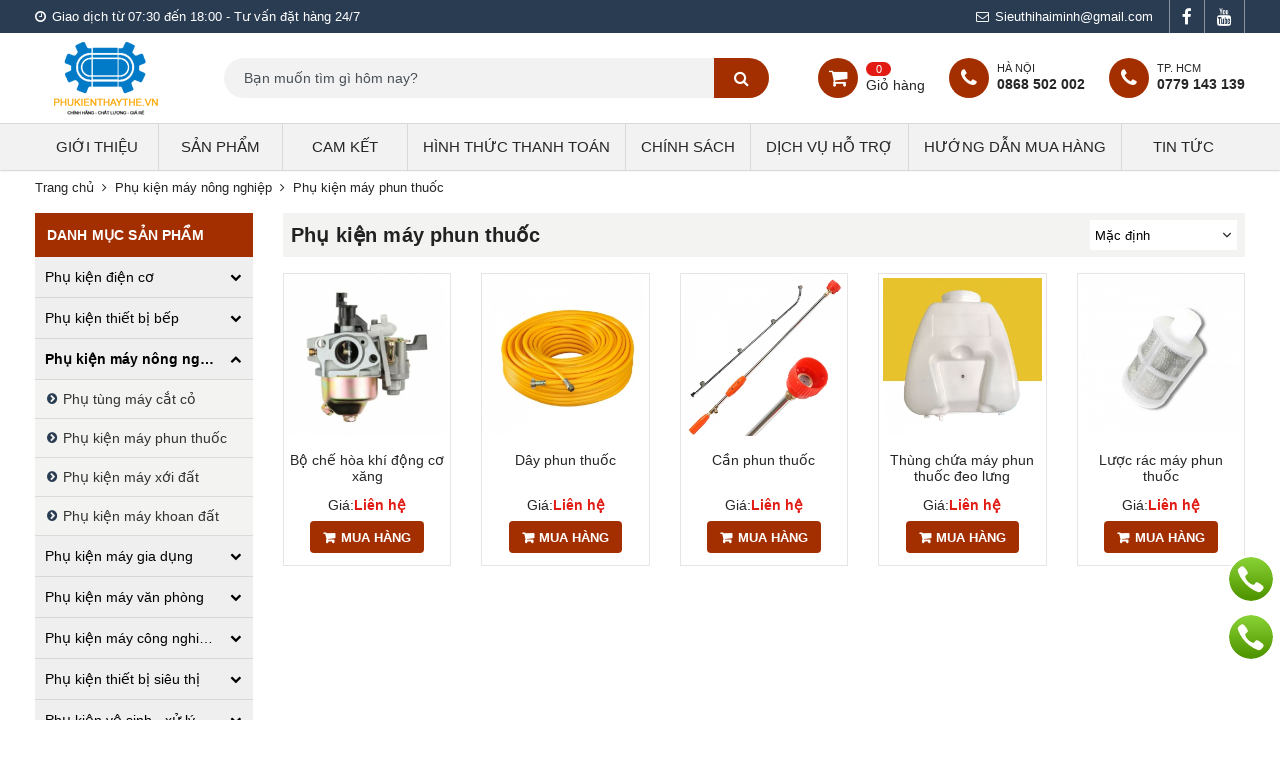

--- FILE ---
content_type: text/html; charset=UTF-8
request_url: https://phukienthaythe.vn/phu-kien-may-phun-thuoc.html
body_size: 172905
content:
<!DOCTYPE html>
<html lang="vi">
<head>
    <meta charset="utf-8">
<meta http-equiv="X-UA-Compatible" content="IE=edge,chrome=1">
<meta name="viewport" content="width=device-width, initial-scale=1">
<meta name="application-name" content="Phụ Kiện Hải Minh" />
<meta name="theme-color" content="#ffffff">
<meta name="msapplication-TileColor" content="#0f59a7">
<meta name="msapplication-navbutton-color" content="#0f59a7">
<meta name="apple-mobile-web-app-status-bar-style" content="#0f59a7">
<meta name="apple-mobile-web-app-capable" content="yes">
<meta name="apple-mobile-web-app-title" content="Phụ kiện máy phun thuốc">
<title>Phụ kiện máy phun thuốc</title>
<meta name="title" content="Phụ kiện máy phun thuốc" />
<meta name="description" content="Phụ kiện máy phun thuốc chất lượng - giá tốt - giao nhanh trên toàn quốc" />
<meta name="keywords" content="Phụ kiện máy phun thuốc,phụ tùng máy phun thuốc,phu kien may phun thuoc" />
<meta name="google-site-verification" content="Ho27SSzZ08w3_in-MWnBKSnXlr2R8tj5_VSKKadnXGo" />
<meta http-equiv="content-language" content="vi" />
<meta content="index,follow" name="robots"/>
<meta content="1800" http-equiv="REFRESH"/>
<!-- for Facebook -->
<meta property="og:locale" content="vi_VN" />          
<meta property="og:title" content="Phụ kiện máy phun thuốc" />
<meta property="og:type" content="website" />
<meta property="og:image" content="https://phukienthaythe.vn" />
<meta property="og:image:secure_url" content="https://phukienthaythe.vn">
<meta property="og:image:alt" content="Phụ kiện máy phun thuốc">
<meta property="og:url" content="https://phukienthaythe.vn/phu-kien-may-phun-thuoc.html" />
<meta property="og:description" content="Phụ kiện máy phun thuốc chất lượng - giá tốt - giao nhanh trên toàn quốc" />
<meta property="og:site_name" content="Phụ Kiện Hải Minh">        
<!-- for Facebook -->
<style type="text/css">:root{--blue:#007bff;--indigo:#6610f2;--purple:#6f42c1;--pink:#e83e8c;--red:#dc3545;--orange:#fd7e14;--yellow:#ffc107;--green:#28a745;--teal:#20c997;--cyan:#17a2b8;--white:#fff;--gray:#6c757d;--gray-dark:#343a40;--primary:#007bff;--secondary:#6c757d;--success:#28a745;--info:#17a2b8;--warning:#ffc107;--danger:#dc3545;--light:#f8f9fa;--dark:#343a40;--breakpoint-xs:0;--breakpoint-sm:576px;--breakpoint-md:768px;--breakpoint-lg:992px;--breakpoint-xl:1200px;--font-family-sans-serif:-apple-system,BlinkMacSystemFont,"Segoe UI",Roboto,"Helvetica Neue",Arial,sans-serif,"Apple Color Emoji","Segoe UI Emoji","Segoe UI Symbol","Noto Color Emoji";--font-family-monospace:SFMono-Regular,Menlo,Monaco,Consolas,"Liberation Mono","Courier New",monospace}*,::after,::before{box-sizing:border-box}html{font-family:sans-serif;line-height:1.15;-webkit-text-size-adjust:100%;-ms-text-size-adjust:100%;-ms-overflow-style:scrollbar;-webkit-tap-highlight-color:transparent}@-ms-viewport{width:device-width}article,aside,figcaption,figure,footer,header,hgroup,main,nav,section{display:block}body{margin:0;font-family:-apple-system,BlinkMacSystemFont,"Segoe UI",Roboto,"Helvetica Neue",Arial,sans-serif,"Apple Color Emoji","Segoe UI Emoji","Segoe UI Symbol","Noto Color Emoji";font-size:1rem;font-weight:400;line-height:1.5;color:#212529;text-align:left;background-color:#fff}[tabindex="-1"]:focus{outline:0!important}hr{box-sizing:content-box;height:0;overflow:visible}h1,h2,h3,h4,h5,h6{margin-top:0;margin-bottom:.5rem}p{margin-top:0;margin-bottom:1rem}abbr[data-original-title],abbr[title]{text-decoration:underline;-webkit-text-decoration:underline dotted;text-decoration:underline dotted;cursor:help;border-bottom:0}address{margin-bottom:1rem;font-style:normal;line-height:inherit}dl,ol,ul{margin-top:0;margin-bottom:1rem}ol ol,ol ul,ul ol,ul ul{margin-bottom:0}dt{font-weight:700}dd{margin-bottom:.5rem;margin-left:0}blockquote{margin:0 0 1rem}dfn{font-style:italic}b,strong{font-weight:bolder}small{font-size:80%}sub,sup{position:relative;font-size:75%;line-height:0;vertical-align:baseline}sub{bottom:-.25em}sup{top:-.5em}a{color:#007bff;text-decoration:none;background-color:transparent;-webkit-text-decoration-skip:objects}a:hover{color:#0056b3;text-decoration:underline}a:not([href]):not([tabindex]){color:inherit;text-decoration:none}a:not([href]):not([tabindex]):focus,a:not([href]):not([tabindex]):hover{color:inherit;text-decoration:none}a:not([href]):not([tabindex]):focus{outline:0}code,kbd,pre,samp{font-family:SFMono-Regular,Menlo,Monaco,Consolas,"Liberation Mono","Courier New",monospace;font-size:1em}pre{margin-top:0;margin-bottom:1rem;overflow:auto;-ms-overflow-style:scrollbar}figure{margin:0 0 1rem}img{vertical-align:middle;border-style:none}svg{overflow:hidden;vertical-align:middle}table{border-collapse:collapse}caption{padding-top:.75rem;padding-bottom:.75rem;color:#6c757d;text-align:left;caption-side:bottom}th{text-align:inherit}label{display:inline-block;margin-bottom:.5rem}button{border-radius:0}button:focus{outline:1px dotted;outline:5px auto -webkit-focus-ring-color}button,input,optgroup,select,textarea{margin:0;font-family:inherit;font-size:inherit;line-height:inherit}button,input{overflow:visible}button,select{text-transform:none}[type=reset],[type=submit],button,html [type=button]{-webkit-appearance:button}[type=button]::-moz-focus-inner,[type=reset]::-moz-focus-inner,[type=submit]::-moz-focus-inner,button::-moz-focus-inner{padding:0;border-style:none}input[type=checkbox],input[type=radio]{box-sizing:border-box;padding:0}input[type=date],input[type=datetime-local],input[type=month],input[type=time]{-webkit-appearance:listbox}textarea{overflow:auto;resize:vertical}fieldset{min-width:0;padding:0;margin:0;border:0}legend{display:block;width:100%;max-width:100%;padding:0;margin-bottom:.5rem;font-size:1.5rem;line-height:inherit;color:inherit;white-space:normal}progress{vertical-align:baseline}[type=number]::-webkit-inner-spin-button,[type=number]::-webkit-outer-spin-button{height:auto}[type=search]{outline-offset:-2px;-webkit-appearance:none}[type=search]::-webkit-search-cancel-button,[type=search]::-webkit-search-decoration{-webkit-appearance:none}::-webkit-file-upload-button{font:inherit;-webkit-appearance:button}output{display:inline-block}summary{display:list-item;cursor:pointer}template{display:none}[hidden]{display:none!important}.h1,.h2,.h3,.h4,.h5,.h6,h1,h2,h3,h4,h5,h6{margin-bottom:.5rem;font-family:inherit;font-weight:500;line-height:1.2;color:inherit}.h1,h1{font-size:2rem}.h2,h2{font-size:1.6rem}.h3,h3{font-size:1.35rem}.h4,h4{font-size:1.1rem}.h5,h5{font-size:1rem}.h6,h6{font-size:1rem}.lead{font-size:1.25rem;font-weight:300}.display-1{font-size:6rem;font-weight:300;line-height:1.2}.display-2{font-size:5.5rem;font-weight:300;line-height:1.2}.display-3{font-size:4.5rem;font-weight:300;line-height:1.2}.display-4{font-size:3.5rem;font-weight:300;line-height:1.2}hr{margin-top:1rem;margin-bottom:1rem;border:0;border-top:1px solid rgba(0,0,0,.1)}.small,small{font-size:80%;font-weight:400}.mark,mark{padding:.2em;background-color:#fcf8e3}.list-unstyled{padding-left:0;list-style:none}.list-inline{padding-left:0;list-style:none}.list-inline-item{display:inline-block}.list-inline-item:not(:last-child){margin-right:.5rem}.initialism{font-size:90%;text-transform:uppercase}.blockquote{margin-bottom:1rem;font-size:1.25rem}.blockquote-footer{display:block;font-size:80%;color:#6c757d}.blockquote-footer::before{content:"\2014 \00A0"}.img-fluid{max-width:100%;height:auto}.img-thumbnail{padding:.25rem;background-color:#fff;border:1px solid #dee2e6;border-radius:.25rem;max-width:100%;height:auto}.figure{display:inline-block}.figure-img{margin-bottom:.5rem;line-height:1}.figure-caption{font-size:90%;color:#6c757d}code{font-size:87.5%;color:#e83e8c;word-break:break-word}a>code{color:inherit}kbd{padding:.2rem .4rem;font-size:87.5%;color:#fff;background-color:#212529;border-radius:.2rem}kbd kbd{padding:0;font-size:100%;font-weight:700}pre{display:block;font-size:87.5%;color:#212529}pre code{font-size:inherit;color:inherit;word-break:normal}.pre-scrollable{max-height:340px;overflow-y:scroll}.container{width:100%;padding-right:10px;padding-left:10px;margin-right:auto;margin-left:auto}@media (min-width:576px){.container{max-width:540px}}@media (min-width:768px){.container{max-width:720px}}@media (min-width:992px){.container{max-width:960px}}@media (min-width:1200px){.container{max-width:1180px}}.container-fluid{width:100%;padding-right:15px;padding-left:15px;margin-right:auto;margin-left:auto}.row{display:-ms-flexbox;display:flex;-ms-flex-wrap:wrap;flex-wrap:wrap;margin-right:-15px;margin-left:-15px}.no-gutters{margin-right:0;margin-left:0}.no-gutters>.col,.no-gutters>[class*=col-]{padding-right:0;padding-left:0}.col,.col-1,.col-10,.col-11,.col-12,.col-2,.col-3,.col-4,.col-5,.col-6,.col-7,.col-8,.col-9,.col-auto,.col-lg,.col-lg-1,.col-lg-10,.col-lg-11,.col-lg-12,.col-lg-2,.col-lg-3,.col-lg-3a,.col-lg-4,.col-lg-5,.col-lg-6,.col-lg-7,.col-lg-8,.col-lg-9,.col-lg-9a,.col-lg-auto,.col-md,.col-md-1,.col-md-10,.col-md-11,.col-md-12,.col-md-2,.col-md-3,.col-md-4,.col-md-5,.col-md-6,.col-md-7,.col-md-8,.col-md-9,.col-md-auto,.col-sm,.col-sm-1,.col-sm-10,.col-sm-11,.col-sm-12,.col-sm-2,.col-sm-3,.col-sm-4,.col-sm-5,.col-sm-6,.col-sm-7,.col-sm-8,.col-sm-9,.col-sm-auto,.col-xl,.col-xl-1,.col-xl-10,.col-xl-11,.col-xl-12,.col-xl-2,.col-xl-3a,.col-xl-3,.col-xl-4,.col-xl-5,.col-xl-6,.col-xl-7,.col-xl-8,.col-xl-9a,.col-xl-9,.col-xl-auto{position:relative;width:100%;min-height:1px;padding-right:15px;padding-left:15px}.col{-ms-flex-preferred-size:0;flex-basis:0;-ms-flex-positive:1;flex-grow:1;max-width:100%}.col-auto{-ms-flex:0 0 auto;flex:0 0 auto;width:auto;max-width:none}.col-1{-ms-flex:0 0 8.333333%;flex:0 0 8.333333%;max-width:8.333333%}.col-2{-ms-flex:0 0 16.666667%;flex:0 0 16.666667%;max-width:16.666667%}.col-3{-ms-flex:0 0 25%;flex:0 0 25%;max-width:25%}.col-4{-ms-flex:0 0 33.333333%;flex:0 0 33.333333%;max-width:33.333333%}.col-5{-ms-flex:0 0 41.666667%;flex:0 0 41.666667%;max-width:41.666667%}.col-6{-ms-flex:0 0 50%;flex:0 0 50%;max-width:50%}.col-7{-ms-flex:0 0 58.333333%;flex:0 0 58.333333%;max-width:58.333333%}.col-8{-ms-flex:0 0 66.666667%;flex:0 0 66.666667%;max-width:66.666667%}.col-9{-ms-flex:0 0 75%;flex:0 0 75%;max-width:75%}.col-10{-ms-flex:0 0 83.333333%;flex:0 0 83.333333%;max-width:83.333333%}.col-11{-ms-flex:0 0 91.666667%;flex:0 0 91.666667%;max-width:91.666667%}.col-12{-ms-flex:0 0 100%;flex:0 0 100%;max-width:100%}.order-first{-ms-flex-order:-1;order:-1}.order-last{-ms-flex-order:13;order:13}.order-0{-ms-flex-order:0;order:0}.order-1{-ms-flex-order:1;order:1}.order-2{-ms-flex-order:2;order:2}.order-3{-ms-flex-order:3;order:3}.order-4{-ms-flex-order:4;order:4}.order-5{-ms-flex-order:5;order:5}.order-6{-ms-flex-order:6;order:6}.order-7{-ms-flex-order:7;order:7}.order-8{-ms-flex-order:8;order:8}.order-9{-ms-flex-order:9;order:9}.order-10{-ms-flex-order:10;order:10}.order-11{-ms-flex-order:11;order:11}.order-12{-ms-flex-order:12;order:12}.offset-1{margin-left:8.333333%}.offset-2{margin-left:16.666667%}.offset-3{margin-left:25%}.offset-4{margin-left:33.333333%}.offset-5{margin-left:41.666667%}.offset-6{margin-left:50%}.offset-7{margin-left:58.333333%}.offset-8{margin-left:66.666667%}.offset-9{margin-left:75%}.offset-10{margin-left:83.333333%}.offset-11{margin-left:91.666667%}@media (min-width:576px){.col-sm{-ms-flex-preferred-size:0;flex-basis:0;-ms-flex-positive:1;flex-grow:1;max-width:100%}.col-sm-auto{-ms-flex:0 0 auto;flex:0 0 auto;width:auto;max-width:none}.col-sm-1{-ms-flex:0 0 8.333333%;flex:0 0 8.333333%;max-width:8.333333%}.col-sm-2{-ms-flex:0 0 16.666667%;flex:0 0 16.666667%;max-width:16.666667%}.col-sm-3{-ms-flex:0 0 25%;flex:0 0 25%;max-width:25%}.col-sm-4{-ms-flex:0 0 33.333333%;flex:0 0 33.333333%;max-width:33.333333%}.col-sm-5{-ms-flex:0 0 41.666667%;flex:0 0 41.666667%;max-width:41.666667%}.col-sm-6{-ms-flex:0 0 50%;flex:0 0 50%;max-width:50%}.col-sm-7{-ms-flex:0 0 58.333333%;flex:0 0 58.333333%;max-width:58.333333%}.col-sm-8{-ms-flex:0 0 66.666667%;flex:0 0 66.666667%;max-width:66.666667%}.col-sm-9{-ms-flex:0 0 75%;flex:0 0 75%;max-width:75%}.col-sm-10{-ms-flex:0 0 83.333333%;flex:0 0 83.333333%;max-width:83.333333%}.col-sm-11{-ms-flex:0 0 91.666667%;flex:0 0 91.666667%;max-width:91.666667%}.col-sm-12{-ms-flex:0 0 100%;flex:0 0 100%;max-width:100%}.order-sm-first{-ms-flex-order:-1;order:-1}.order-sm-last{-ms-flex-order:13;order:13}.order-sm-0{-ms-flex-order:0;order:0}.order-sm-1{-ms-flex-order:1;order:1}.order-sm-2{-ms-flex-order:2;order:2}.order-sm-3{-ms-flex-order:3;order:3}.order-sm-4{-ms-flex-order:4;order:4}.order-sm-5{-ms-flex-order:5;order:5}.order-sm-6{-ms-flex-order:6;order:6}.order-sm-7{-ms-flex-order:7;order:7}.order-sm-8{-ms-flex-order:8;order:8}.order-sm-9{-ms-flex-order:9;order:9}.order-sm-10{-ms-flex-order:10;order:10}.order-sm-11{-ms-flex-order:11;order:11}.order-sm-12{-ms-flex-order:12;order:12}.offset-sm-0{margin-left:0}.offset-sm-1{margin-left:8.333333%}.offset-sm-2{margin-left:16.666667%}.offset-sm-3{margin-left:25%}.offset-sm-4{margin-left:33.333333%}.offset-sm-5{margin-left:41.666667%}.offset-sm-6{margin-left:50%}.offset-sm-7{margin-left:58.333333%}.offset-sm-8{margin-left:66.666667%}.offset-sm-9{margin-left:75%}.offset-sm-10{margin-left:83.333333%}.offset-sm-11{margin-left:91.666667%}}@media (min-width:768px){.col-md{-ms-flex-preferred-size:0;flex-basis:0;-ms-flex-positive:1;flex-grow:1;max-width:100%}.col-md-auto{-ms-flex:0 0 auto;flex:0 0 auto;width:auto;max-width:none}.col-md-1{-ms-flex:0 0 8.333333%;flex:0 0 8.333333%;max-width:8.333333%}.col-md-2{-ms-flex:0 0 16.666667%;flex:0 0 16.666667%;max-width:16.666667%}.col-md-3{-ms-flex:0 0 25%;flex:0 0 25%;max-width:25%}.col-md-4{-ms-flex:0 0 33.333333%;flex:0 0 33.333333%;max-width:33.333333%}.col-md-5{-ms-flex:0 0 41.666667%;flex:0 0 41.666667%;max-width:41.666667%}.col-md-6{-ms-flex:0 0 50%;flex:0 0 50%;max-width:50%}.col-md-7{-ms-flex:0 0 58.333333%;flex:0 0 58.333333%;max-width:58.333333%}.col-md-8{-ms-flex:0 0 66.666667%;flex:0 0 66.666667%;max-width:66.666667%}.col-md-9{-ms-flex:0 0 75%;flex:0 0 75%;max-width:75%}.col-md-10{-ms-flex:0 0 83.333333%;flex:0 0 83.333333%;max-width:83.333333%}.col-md-11{-ms-flex:0 0 91.666667%;flex:0 0 91.666667%;max-width:91.666667%}.col-md-12{-ms-flex:0 0 100%;flex:0 0 100%;max-width:100%}.order-md-first{-ms-flex-order:-1;order:-1}.order-md-last{-ms-flex-order:13;order:13}.order-md-0{-ms-flex-order:0;order:0}.order-md-1{-ms-flex-order:1;order:1}.order-md-2{-ms-flex-order:2;order:2}.order-md-3{-ms-flex-order:3;order:3}.order-md-4{-ms-flex-order:4;order:4}.order-md-5{-ms-flex-order:5;order:5}.order-md-6{-ms-flex-order:6;order:6}.order-md-7{-ms-flex-order:7;order:7}.order-md-8{-ms-flex-order:8;order:8}.order-md-9{-ms-flex-order:9;order:9}.order-md-10{-ms-flex-order:10;order:10}.order-md-11{-ms-flex-order:11;order:11}.order-md-12{-ms-flex-order:12;order:12}.offset-md-0{margin-left:0}.offset-md-1{margin-left:8.333333%}.offset-md-2{margin-left:16.666667%}.offset-md-3{margin-left:25%}.offset-md-4{margin-left:33.333333%}.offset-md-5{margin-left:41.666667%}.offset-md-6{margin-left:50%}.offset-md-7{margin-left:58.333333%}.offset-md-8{margin-left:66.666667%}.offset-md-9{margin-left:75%}.offset-md-10{margin-left:83.333333%}.offset-md-11{margin-left:91.666667%}}@media (min-width:992px){.col-lg{-ms-flex-preferred-size:0;flex-basis:0;-ms-flex-positive:1;flex-grow:1;max-width:100%}.col-lg-auto{-ms-flex:0 0 auto;flex:0 0 auto;width:auto;max-width:none}.col-lg-1{-ms-flex:0 0 8.333333%;flex:0 0 8.333333%;max-width:8.333333%}.col-lg-2{-ms-flex:0 0 16.666667%;flex:0 0 16.666667%;max-width:16.666667%}.col-lg-3{-ms-flex:0 0 25%;flex:0 0 25%;max-width:25%}.col-lg-3a{-ms-flex:0 0 20%;flex:0 0 20%;max-width:20%}.col-lg-4{-ms-flex:0 0 33.333333%;flex:0 0 33.333333%;max-width:33.333333%}.col-lg-5{-ms-flex:0 0 41.666667%;flex:0 0 41.666667%;max-width:41.666667%}.col-lg-6{-ms-flex:0 0 50%;flex:0 0 50%;max-width:50%}.col-lg-7{-ms-flex:0 0 58.333333%;flex:0 0 58.333333%;max-width:58.333333%}.col-lg-8{-ms-flex:0 0 66.666667%;flex:0 0 66.666667%;max-width:66.666667%}.col-lg-9{-ms-flex:0 0 75%;flex:0 0 75%;max-width:75%}.col-lg-9a{-ms-flex:0 0 80%;flex:0 0 80%;max-width:80%}.col-lg-10{-ms-flex:0 0 83.333333%;flex:0 0 83.333333%;max-width:83.333333%}.col-lg-11{-ms-flex:0 0 91.666667%;flex:0 0 91.666667%;max-width:91.666667%}.col-lg-12{-ms-flex:0 0 100%;flex:0 0 100%;max-width:100%}.order-lg-first{-ms-flex-order:-1;order:-1}.order-lg-last{-ms-flex-order:13;order:13}.order-lg-0{-ms-flex-order:0;order:0}.order-lg-1{-ms-flex-order:1;order:1}.order-lg-2{-ms-flex-order:2;order:2}.order-lg-3{-ms-flex-order:3;order:3}.order-lg-4{-ms-flex-order:4;order:4}.order-lg-5{-ms-flex-order:5;order:5}.order-lg-6{-ms-flex-order:6;order:6}.order-lg-7{-ms-flex-order:7;order:7}.order-lg-8{-ms-flex-order:8;order:8}.order-lg-9{-ms-flex-order:9;order:9}.order-lg-10{-ms-flex-order:10;order:10}.order-lg-11{-ms-flex-order:11;order:11}.order-lg-12{-ms-flex-order:12;order:12}.offset-lg-0{margin-left:0}.offset-lg-1{margin-left:8.333333%}.offset-lg-2{margin-left:16.666667%}.offset-lg-3{margin-left:25%}.offset-lg-4{margin-left:33.333333%}.offset-lg-5{margin-left:41.666667%}.offset-lg-6{margin-left:50%}.offset-lg-7{margin-left:58.333333%}.offset-lg-8{margin-left:66.666667%}.offset-lg-9{margin-left:75%}.offset-lg-10{margin-left:83.333333%}.offset-lg-11{margin-left:91.666667%}}@media (min-width:1200px){.col-xl{-ms-flex-preferred-size:0;flex-basis:0;-ms-flex-positive:1;flex-grow:1;max-width:100%}.col-xl-auto{-ms-flex:0 0 auto;flex:0 0 auto;width:auto;max-width:none}.col-xl-1{-ms-flex:0 0 8.333333%;flex:0 0 8.333333%;max-width:8.333333%}.col-xl-2{-ms-flex:0 0 16.666667%;flex:0 0 16.666667%;max-width:16.666667%}.col-xl-3a{-ms-flex:0 0 20%;flex:0 0 20%;max-width:20%}.col-xl-3{-ms-flex:0 0 25%;flex:0 0 25%;max-width:25%}.col-xl-4{-ms-flex:0 0 33.333333%;flex:0 0 33.333333%;max-width:33.333333%}.col-xl-5{-ms-flex:0 0 41.666667%;flex:0 0 41.666667%;max-width:41.666667%}.col-xl-6{-ms-flex:0 0 50%;flex:0 0 50%;max-width:50%}.col-xl-7{-ms-flex:0 0 58.333333%;flex:0 0 58.333333%;max-width:58.333333%}.col-xl-8{-ms-flex:0 0 66.666667%;flex:0 0 66.666667%;max-width:66.666667%}.col-xl-9{-ms-flex:0 0 75%;flex:0 0 75%;max-width:75%}.col-xl-9a{-ms-flex:0 0 80%;flex:0 0 80%;max-width:80%}.col-xl-10{-ms-flex:0 0 83.333333%;flex:0 0 83.333333%;max-width:83.333333%}.col-xl-11{-ms-flex:0 0 91.666667%;flex:0 0 91.666667%;max-width:91.666667%}.col-xl-12{-ms-flex:0 0 100%;flex:0 0 100%;max-width:100%}.order-xl-first{-ms-flex-order:-1;order:-1}.order-xl-last{-ms-flex-order:13;order:13}.order-xl-0{-ms-flex-order:0;order:0}.order-xl-1{-ms-flex-order:1;order:1}.order-xl-2{-ms-flex-order:2;order:2}.order-xl-3{-ms-flex-order:3;order:3}.order-xl-4{-ms-flex-order:4;order:4}.order-xl-5{-ms-flex-order:5;order:5}.order-xl-6{-ms-flex-order:6;order:6}.order-xl-7{-ms-flex-order:7;order:7}.order-xl-8{-ms-flex-order:8;order:8}.order-xl-9{-ms-flex-order:9;order:9}.order-xl-10{-ms-flex-order:10;order:10}.order-xl-11{-ms-flex-order:11;order:11}.order-xl-12{-ms-flex-order:12;order:12}.offset-xl-0{margin-left:0}.offset-xl-1{margin-left:8.333333%}.offset-xl-2{margin-left:16.666667%}.offset-xl-3{margin-left:25%}.offset-xl-4{margin-left:33.333333%}.offset-xl-5{margin-left:41.666667%}.offset-xl-6{margin-left:50%}.offset-xl-7{margin-left:58.333333%}.offset-xl-8{margin-left:66.666667%}.offset-xl-9{margin-left:75%}.offset-xl-10{margin-left:83.333333%}.offset-xl-11{margin-left:91.666667%}}.table{width:100%;margin-bottom:1rem;background-color:transparent}.table td,.table th{padding:.75rem;vertical-align:top;border-top:1px solid #dee2e6}.table thead th{vertical-align:bottom;border-bottom:2px solid #dee2e6}.table tbody+tbody{border-top:2px solid #dee2e6}.table .table{background-color:#fff}.table-sm td,.table-sm th{padding:.3rem}.table-bordered{border:1px solid #dee2e6}.table-bordered td,.table-bordered th{border:1px solid #dee2e6}.table-bordered thead td,.table-bordered thead th{border-bottom-width:2px}.table-borderless tbody+tbody,.table-borderless td,.table-borderless th,.table-borderless thead th{border:0}.table-striped tbody tr:nth-of-type(odd){background-color:rgba(0,0,0,.05)}.table-hover tbody tr:hover{background-color:rgba(0,0,0,.075)}.table-primary,.table-primary>td,.table-primary>th{background-color:#b8daff}.table-hover .table-primary:hover{background-color:#9fcdff}.table-hover .table-primary:hover>td,.table-hover .table-primary:hover>th{background-color:#9fcdff}.table-secondary,.table-secondary>td,.table-secondary>th{background-color:#d6d8db}.table-hover .table-secondary:hover{background-color:#c8cbcf}.table-hover .table-secondary:hover>td,.table-hover .table-secondary:hover>th{background-color:#c8cbcf}.table-success,.table-success>td,.table-success>th{background-color:#c3e6cb}.table-hover .table-success:hover{background-color:#b1dfbb}.table-hover .table-success:hover>td,.table-hover .table-success:hover>th{background-color:#b1dfbb}.table-info,.table-info>td,.table-info>th{background-color:#bee5eb}.table-hover .table-info:hover{background-color:#abdde5}.table-hover .table-info:hover>td,.table-hover .table-info:hover>th{background-color:#abdde5}.table-warning,.table-warning>td,.table-warning>th{background-color:#ffeeba}.table-hover .table-warning:hover{background-color:#ffe8a1}.table-hover .table-warning:hover>td,.table-hover .table-warning:hover>th{background-color:#ffe8a1}.table-danger,.table-danger>td,.table-danger>th{background-color:#f5c6cb}.table-hover .table-danger:hover{background-color:#f1b0b7}.table-hover .table-danger:hover>td,.table-hover .table-danger:hover>th{background-color:#f1b0b7}.table-light,.table-light>td,.table-light>th{background-color:#fdfdfe}.table-hover .table-light:hover{background-color:#ececf6}.table-hover .table-light:hover>td,.table-hover .table-light:hover>th{background-color:#ececf6}.table-dark,.table-dark>td,.table-dark>th{background-color:#c6c8ca}.table-hover .table-dark:hover{background-color:#b9bbbe}.table-hover .table-dark:hover>td,.table-hover .table-dark:hover>th{background-color:#b9bbbe}.table-active,.table-active>td,.table-active>th{background-color:rgba(0,0,0,.075)}.table-hover .table-active:hover{background-color:rgba(0,0,0,.075)}.table-hover .table-active:hover>td,.table-hover .table-active:hover>th{background-color:rgba(0,0,0,.075)}.table .thead-dark th{color:#fff;background-color:#212529;border-color:#32383e}.table .thead-light th{color:#495057;background-color:#e9ecef;border-color:#dee2e6}.table-dark{color:#fff;background-color:#212529}.table-dark td,.table-dark th,.table-dark thead th{border-color:#32383e}.table-dark.table-bordered{border:0}.table-dark.table-striped tbody tr:nth-of-type(odd){background-color:rgba(255,255,255,.05)}.table-dark.table-hover tbody tr:hover{background-color:rgba(255,255,255,.075)}@media (max-width:575.98px){.table-responsive-sm{display:block;width:100%;overflow-x:auto;-webkit-overflow-scrolling:touch;-ms-overflow-style:-ms-autohiding-scrollbar}.table-responsive-sm>.table-bordered{border:0}}@media (max-width:767.98px){.table-responsive-md{display:block;width:100%;overflow-x:auto;-webkit-overflow-scrolling:touch;-ms-overflow-style:-ms-autohiding-scrollbar}.table-responsive-md>.table-bordered{border:0}}@media (max-width:991.98px){.table-responsive-lg{display:block;width:100%;overflow-x:auto;-webkit-overflow-scrolling:touch;-ms-overflow-style:-ms-autohiding-scrollbar}.table-responsive-lg>.table-bordered{border:0}}@media (max-width:1199.98px){.table-responsive-xl{display:block;width:100%;overflow-x:auto;-webkit-overflow-scrolling:touch;-ms-overflow-style:-ms-autohiding-scrollbar}.table-responsive-xl>.table-bordered{border:0}}.table-responsive{display:block;width:100%;overflow-x:auto;-webkit-overflow-scrolling:touch;-ms-overflow-style:-ms-autohiding-scrollbar}.table-responsive>.table-bordered{border:0}.form-control{display:block;width:100%;height:calc(2.25rem + 2px);padding:.375rem .75rem;font-size:1rem;line-height:1.5;color:#495057;background-color:#fff;background-clip:padding-box;border:1px solid #ced4da;border-radius:.25rem;transition:border-color .15s ease-in-out,box-shadow .15s ease-in-out}@media screen and (prefers-reduced-motion:reduce){.form-control{transition:none}}.form-control::-ms-expand{background-color:transparent;border:0}.form-control:focus{color:#495057;background-color:#fff;border-color:#80bdff;outline:0;box-shadow:0 0 0 .2rem rgba(0,123,255,.25)}.form-control::-webkit-input-placeholder{color:#6c757d;opacity:1}.form-control::-moz-placeholder{color:#6c757d;opacity:1}.form-control:-ms-input-placeholder{color:#6c757d;opacity:1}.form-control::-ms-input-placeholder{color:#6c757d;opacity:1}.form-control::placeholder{color:#6c757d;opacity:1}.form-control:disabled,.form-control[readonly]{background-color:#e9ecef;opacity:1}select.form-control:focus::-ms-value{color:#495057;background-color:#fff}.form-control-file,.form-control-range{display:block;width:100%}.col-form-label{padding-top:calc(.375rem + 1px);padding-bottom:calc(.375rem + 1px);margin-bottom:0;font-size:inherit;line-height:1.5}.col-form-label-lg{padding-top:calc(.5rem + 1px);padding-bottom:calc(.5rem + 1px);font-size:1.25rem;line-height:1.5}.col-form-label-sm{padding-top:calc(.25rem + 1px);padding-bottom:calc(.25rem + 1px);font-size:.875rem;line-height:1.5}.form-control-plaintext{display:block;width:100%;padding-top:.375rem;padding-bottom:.375rem;margin-bottom:0;line-height:1.5;color:#212529;background-color:transparent;border:solid transparent;border-width:1px 0}.form-control-plaintext.form-control-lg,.form-control-plaintext.form-control-sm{padding-right:0;padding-left:0}.form-control-sm{height:calc(1.8125rem + 2px);padding:.25rem .5rem;font-size:.875rem;line-height:1.5;border-radius:.2rem}.form-control-lg{height:calc(2.875rem + 2px);padding:.5rem 1rem;font-size:1.25rem;line-height:1.5;border-radius:.3rem}select.form-control[multiple],select.form-control[size]{height:auto}textarea.form-control{height:auto}.form-group{margin-bottom:1rem}.form-text{display:block;margin-top:.25rem}.form-row{display:-ms-flexbox;display:flex;-ms-flex-wrap:wrap;flex-wrap:wrap;margin-right:-5px;margin-left:-5px}.form-row>.col,.form-row>[class*=col-]{padding-right:5px;padding-left:5px}.form-check{position:relative;display:block;padding-left:1.25rem}.form-check-input{position:absolute;margin-top:.3rem;margin-left:-1.25rem}.form-check-input:disabled~.form-check-label{color:#6c757d}.form-check-label{margin-bottom:0}.form-check-inline{display:-ms-inline-flexbox;display:inline-flex;-ms-flex-align:center;align-items:center;padding-left:0;margin-right:.75rem}.form-check-inline .form-check-input{position:static;margin-top:0;margin-right:.3125rem;margin-left:0}.valid-feedback{display:none;width:100%;margin-top:.25rem;font-size:80%;color:#28a745}.valid-tooltip{position:absolute;top:100%;z-index:5;display:none;max-width:100%;padding:.25rem .5rem;margin-top:.1rem;font-size:.875rem;line-height:1.5;color:#fff;background-color:rgba(40,167,69,.9);border-radius:.25rem}.custom-select.is-valid,.form-control.is-valid,.was-validated .custom-select:valid,.was-validated .form-control:valid{border-color:#28a745}.custom-select.is-valid:focus,.form-control.is-valid:focus,.was-validated .custom-select:valid:focus,.was-validated .form-control:valid:focus{border-color:#28a745;box-shadow:0 0 0 .2rem rgba(40,167,69,.25)}.custom-select.is-valid~.valid-feedback,.custom-select.is-valid~.valid-tooltip,.form-control.is-valid~.valid-feedback,.form-control.is-valid~.valid-tooltip,.was-validated .custom-select:valid~.valid-feedback,.was-validated .custom-select:valid~.valid-tooltip,.was-validated .form-control:valid~.valid-feedback,.was-validated .form-control:valid~.valid-tooltip{display:block}.form-control-file.is-valid~.valid-feedback,.form-control-file.is-valid~.valid-tooltip,.was-validated .form-control-file:valid~.valid-feedback,.was-validated .form-control-file:valid~.valid-tooltip{display:block}.form-check-input.is-valid~.form-check-label,.was-validated .form-check-input:valid~.form-check-label{color:#28a745}.form-check-input.is-valid~.valid-feedback,.form-check-input.is-valid~.valid-tooltip,.was-validated .form-check-input:valid~.valid-feedback,.was-validated .form-check-input:valid~.valid-tooltip{display:block}.custom-control-input.is-valid~.custom-control-label,.was-validated .custom-control-input:valid~.custom-control-label{color:#28a745}.custom-control-input.is-valid~.custom-control-label::before,.was-validated .custom-control-input:valid~.custom-control-label::before{background-color:#71dd8a}.custom-control-input.is-valid~.valid-feedback,.custom-control-input.is-valid~.valid-tooltip,.was-validated .custom-control-input:valid~.valid-feedback,.was-validated .custom-control-input:valid~.valid-tooltip{display:block}.custom-control-input.is-valid:checked~.custom-control-label::before,.was-validated .custom-control-input:valid:checked~.custom-control-label::before{background-color:#34ce57}.custom-control-input.is-valid:focus~.custom-control-label::before,.was-validated .custom-control-input:valid:focus~.custom-control-label::before{box-shadow:0 0 0 1px #fff,0 0 0 .2rem rgba(40,167,69,.25)}.custom-file-input.is-valid~.custom-file-label,.was-validated .custom-file-input:valid~.custom-file-label{border-color:#28a745}.custom-file-input.is-valid~.custom-file-label::after,.was-validated .custom-file-input:valid~.custom-file-label::after{border-color:inherit}.custom-file-input.is-valid~.valid-feedback,.custom-file-input.is-valid~.valid-tooltip,.was-validated .custom-file-input:valid~.valid-feedback,.was-validated .custom-file-input:valid~.valid-tooltip{display:block}.custom-file-input.is-valid:focus~.custom-file-label,.was-validated .custom-file-input:valid:focus~.custom-file-label{box-shadow:0 0 0 .2rem rgba(40,167,69,.25)}.invalid-feedback{display:none;width:100%;margin-top:.25rem;font-size:80%;color:#dc3545}.invalid-tooltip{position:absolute;top:100%;z-index:5;display:none;max-width:100%;padding:.25rem .5rem;margin-top:.1rem;font-size:.875rem;line-height:1.5;color:#fff;background-color:rgba(220,53,69,.9);border-radius:.25rem}.custom-select.is-invalid,.form-control.is-invalid,.was-validated .custom-select:invalid,.was-validated .form-control:invalid{border-color:#dc3545}.custom-select.is-invalid:focus,.form-control.is-invalid:focus,.was-validated .custom-select:invalid:focus,.was-validated .form-control:invalid:focus{border-color:#dc3545;box-shadow:0 0 0 .2rem rgba(220,53,69,.25)}.custom-select.is-invalid~.invalid-feedback,.custom-select.is-invalid~.invalid-tooltip,.form-control.is-invalid~.invalid-feedback,.form-control.is-invalid~.invalid-tooltip,.was-validated .custom-select:invalid~.invalid-feedback,.was-validated .custom-select:invalid~.invalid-tooltip,.was-validated .form-control:invalid~.invalid-feedback,.was-validated .form-control:invalid~.invalid-tooltip{display:block}.form-control-file.is-invalid~.invalid-feedback,.form-control-file.is-invalid~.invalid-tooltip,.was-validated .form-control-file:invalid~.invalid-feedback,.was-validated .form-control-file:invalid~.invalid-tooltip{display:block}.form-check-input.is-invalid~.form-check-label,.was-validated .form-check-input:invalid~.form-check-label{color:#dc3545}.form-check-input.is-invalid~.invalid-feedback,.form-check-input.is-invalid~.invalid-tooltip,.was-validated .form-check-input:invalid~.invalid-feedback,.was-validated .form-check-input:invalid~.invalid-tooltip{display:block}.custom-control-input.is-invalid~.custom-control-label,.was-validated .custom-control-input:invalid~.custom-control-label{color:#dc3545}.custom-control-input.is-invalid~.custom-control-label::before,.was-validated .custom-control-input:invalid~.custom-control-label::before{background-color:#efa2a9}.custom-control-input.is-invalid~.invalid-feedback,.custom-control-input.is-invalid~.invalid-tooltip,.was-validated .custom-control-input:invalid~.invalid-feedback,.was-validated .custom-control-input:invalid~.invalid-tooltip{display:block}.custom-control-input.is-invalid:checked~.custom-control-label::before,.was-validated .custom-control-input:invalid:checked~.custom-control-label::before{background-color:#e4606d}.custom-control-input.is-invalid:focus~.custom-control-label::before,.was-validated .custom-control-input:invalid:focus~.custom-control-label::before{box-shadow:0 0 0 1px #fff,0 0 0 .2rem rgba(220,53,69,.25)}.custom-file-input.is-invalid~.custom-file-label,.was-validated .custom-file-input:invalid~.custom-file-label{border-color:#dc3545}.custom-file-input.is-invalid~.custom-file-label::after,.was-validated .custom-file-input:invalid~.custom-file-label::after{border-color:inherit}.custom-file-input.is-invalid~.invalid-feedback,.custom-file-input.is-invalid~.invalid-tooltip,.was-validated .custom-file-input:invalid~.invalid-feedback,.was-validated .custom-file-input:invalid~.invalid-tooltip{display:block}.custom-file-input.is-invalid:focus~.custom-file-label,.was-validated .custom-file-input:invalid:focus~.custom-file-label{box-shadow:0 0 0 .2rem rgba(220,53,69,.25)}.form-inline{display:-ms-flexbox;display:flex;-ms-flex-flow:row wrap;flex-flow:row wrap;-ms-flex-align:center;align-items:center}.form-inline .form-check{width:100%}@media (min-width:576px){.form-inline label{display:-ms-flexbox;display:flex;-ms-flex-align:center;align-items:center;-ms-flex-pack:center;justify-content:center;margin-bottom:0}.form-inline .form-group{display:-ms-flexbox;display:flex;-ms-flex:0 0 auto;flex:0 0 auto;-ms-flex-flow:row wrap;flex-flow:row wrap;-ms-flex-align:center;align-items:center;margin-bottom:0}.form-inline .form-control{display:inline-block;width:auto;vertical-align:middle}.form-inline .form-control-plaintext{display:inline-block}.form-inline .custom-select,.form-inline .input-group{width:auto}.form-inline .form-check{display:-ms-flexbox;display:flex;-ms-flex-align:center;align-items:center;-ms-flex-pack:center;justify-content:center;width:auto;padding-left:0}.form-inline .form-check-input{position:relative;margin-top:0;margin-right:.25rem;margin-left:0}.form-inline .custom-control{-ms-flex-align:center;align-items:center;-ms-flex-pack:center;justify-content:center}.form-inline .custom-control-label{margin-bottom:0}}.btn{display:inline-block;font-weight:400;text-align:center;white-space:nowrap;vertical-align:middle;-webkit-user-select:none;-moz-user-select:none;-ms-user-select:none;user-select:none;border:1px solid transparent;padding:.375rem .75rem;font-size:1rem;line-height:1.5;border-radius:.25rem;transition:color .15s ease-in-out,background-color .15s ease-in-out,border-color .15s ease-in-out,box-shadow .15s ease-in-out}@media screen and (prefers-reduced-motion:reduce){.btn{transition:none}}.btn:focus,.btn:hover{text-decoration:none}.btn.focus,.btn:focus{outline:0;box-shadow:0 0 0 .2rem rgba(0,123,255,.25)}.btn.disabled,.btn:disabled{opacity:.65}.btn:not(:disabled):not(.disabled){cursor:pointer}a.btn.disabled,fieldset:disabled a.btn{pointer-events:none}.btn-primary{color:#fff;background-color:#007bff;border-color:#007bff}.btn-primary:hover{color:#fff;background-color:#0069d9;border-color:#0062cc}.btn-primary.focus,.btn-primary:focus{box-shadow:0 0 0 .2rem rgba(0,123,255,.5)}.btn-primary.disabled,.btn-primary:disabled{color:#fff;background-color:#007bff;border-color:#007bff}.btn-primary:not(:disabled):not(.disabled).active,.btn-primary:not(:disabled):not(.disabled):active,.show>.btn-primary.dropdown-toggle{color:#fff;background-color:#0062cc;border-color:#005cbf}.btn-primary:not(:disabled):not(.disabled).active:focus,.btn-primary:not(:disabled):not(.disabled):active:focus,.show>.btn-primary.dropdown-toggle:focus{box-shadow:0 0 0 .2rem rgba(0,123,255,.5)}.btn-secondary{color:#fff;background-color:#6c757d;border-color:#6c757d}.btn-secondary:hover{color:#fff;background-color:#5a6268;border-color:#545b62}.btn-secondary.focus,.btn-secondary:focus{box-shadow:0 0 0 .2rem rgba(108,117,125,.5)}.btn-secondary.disabled,.btn-secondary:disabled{color:#fff;background-color:#6c757d;border-color:#6c757d}.btn-secondary:not(:disabled):not(.disabled).active,.btn-secondary:not(:disabled):not(.disabled):active,.show>.btn-secondary.dropdown-toggle{color:#fff;background-color:#545b62;border-color:#4e555b}.btn-secondary:not(:disabled):not(.disabled).active:focus,.btn-secondary:not(:disabled):not(.disabled):active:focus,.show>.btn-secondary.dropdown-toggle:focus{box-shadow:0 0 0 .2rem rgba(108,117,125,.5)}.btn-success{color:#fff;background-color:#28a745;border-color:#28a745}.btn-success:hover{color:#fff;background-color:#218838;border-color:#1e7e34}.btn-success.focus,.btn-success:focus{box-shadow:0 0 0 .2rem rgba(40,167,69,.5)}.btn-success.disabled,.btn-success:disabled{color:#fff;background-color:#28a745;border-color:#28a745}.btn-success:not(:disabled):not(.disabled).active,.btn-success:not(:disabled):not(.disabled):active,.show>.btn-success.dropdown-toggle{color:#fff;background-color:#1e7e34;border-color:#1c7430}.btn-success:not(:disabled):not(.disabled).active:focus,.btn-success:not(:disabled):not(.disabled):active:focus,.show>.btn-success.dropdown-toggle:focus{box-shadow:0 0 0 .2rem rgba(40,167,69,.5)}.btn-info{color:#fff;background-color:#17a2b8;border-color:#17a2b8}.btn-info:hover{color:#fff;background-color:#138496;border-color:#117a8b}.btn-info.focus,.btn-info:focus{box-shadow:0 0 0 .2rem rgba(23,162,184,.5)}.btn-info.disabled,.btn-info:disabled{color:#fff;background-color:#17a2b8;border-color:#17a2b8}.btn-info:not(:disabled):not(.disabled).active,.btn-info:not(:disabled):not(.disabled):active,.show>.btn-info.dropdown-toggle{color:#fff;background-color:#117a8b;border-color:#10707f}.btn-info:not(:disabled):not(.disabled).active:focus,.btn-info:not(:disabled):not(.disabled):active:focus,.show>.btn-info.dropdown-toggle:focus{box-shadow:0 0 0 .2rem rgba(23,162,184,.5)}.btn-warning{color:#212529;background-color:#ffc107;border-color:#ffc107}.btn-warning:hover{color:#212529;background-color:#e0a800;border-color:#d39e00}.btn-warning.focus,.btn-warning:focus{box-shadow:0 0 0 .2rem rgba(255,193,7,.5)}.btn-warning.disabled,.btn-warning:disabled{color:#212529;background-color:#ffc107;border-color:#ffc107}.btn-warning:not(:disabled):not(.disabled).active,.btn-warning:not(:disabled):not(.disabled):active,.show>.btn-warning.dropdown-toggle{color:#212529;background-color:#d39e00;border-color:#c69500}.btn-warning:not(:disabled):not(.disabled).active:focus,.btn-warning:not(:disabled):not(.disabled):active:focus,.show>.btn-warning.dropdown-toggle:focus{box-shadow:0 0 0 .2rem rgba(255,193,7,.5)}.btn-danger{color:#fff;background-color:#dc3545;border-color:#dc3545}.btn-danger:hover{color:#fff;background-color:#c82333;border-color:#bd2130}.btn-danger.focus,.btn-danger:focus{box-shadow:0 0 0 .2rem rgba(220,53,69,.5)}.btn-danger.disabled,.btn-danger:disabled{color:#fff;background-color:#dc3545;border-color:#dc3545}.btn-danger:not(:disabled):not(.disabled).active,.btn-danger:not(:disabled):not(.disabled):active,.show>.btn-danger.dropdown-toggle{color:#fff;background-color:#bd2130;border-color:#b21f2d}.btn-danger:not(:disabled):not(.disabled).active:focus,.btn-danger:not(:disabled):not(.disabled):active:focus,.show>.btn-danger.dropdown-toggle:focus{box-shadow:0 0 0 .2rem rgba(220,53,69,.5)}.btn-light{color:#212529;background-color:#f8f9fa;border-color:#f8f9fa}.btn-light:hover{color:#212529;background-color:#e2e6ea;border-color:#dae0e5}.btn-light.focus,.btn-light:focus{box-shadow:0 0 0 .2rem rgba(248,249,250,.5)}.btn-light.disabled,.btn-light:disabled{color:#212529;background-color:#f8f9fa;border-color:#f8f9fa}.btn-light:not(:disabled):not(.disabled).active,.btn-light:not(:disabled):not(.disabled):active,.show>.btn-light.dropdown-toggle{color:#212529;background-color:#dae0e5;border-color:#d3d9df}.btn-light:not(:disabled):not(.disabled).active:focus,.btn-light:not(:disabled):not(.disabled):active:focus,.show>.btn-light.dropdown-toggle:focus{box-shadow:0 0 0 .2rem rgba(248,249,250,.5)}.btn-dark{color:#fff;background-color:#343a40;border-color:#343a40}.btn-dark:hover{color:#fff;background-color:#23272b;border-color:#1d2124}.btn-dark.focus,.btn-dark:focus{box-shadow:0 0 0 .2rem rgba(52,58,64,.5)}.btn-dark.disabled,.btn-dark:disabled{color:#fff;background-color:#343a40;border-color:#343a40}.btn-dark:not(:disabled):not(.disabled).active,.btn-dark:not(:disabled):not(.disabled):active,.show>.btn-dark.dropdown-toggle{color:#fff;background-color:#1d2124;border-color:#171a1d}.btn-dark:not(:disabled):not(.disabled).active:focus,.btn-dark:not(:disabled):not(.disabled):active:focus,.show>.btn-dark.dropdown-toggle:focus{box-shadow:0 0 0 .2rem rgba(52,58,64,.5)}.btn-outline-primary{color:#007bff;background-color:transparent;background-image:none;border-color:#007bff}.btn-outline-primary:hover{color:#fff;background-color:#007bff;border-color:#007bff}.btn-outline-primary.focus,.btn-outline-primary:focus{box-shadow:0 0 0 .2rem rgba(0,123,255,.5)}.btn-outline-primary.disabled,.btn-outline-primary:disabled{color:#007bff;background-color:transparent}.btn-outline-primary:not(:disabled):not(.disabled).active,.btn-outline-primary:not(:disabled):not(.disabled):active,.show>.btn-outline-primary.dropdown-toggle{color:#fff;background-color:#007bff;border-color:#007bff}.btn-outline-primary:not(:disabled):not(.disabled).active:focus,.btn-outline-primary:not(:disabled):not(.disabled):active:focus,.show>.btn-outline-primary.dropdown-toggle:focus{box-shadow:0 0 0 .2rem rgba(0,123,255,.5)}.btn-outline-secondary{color:#6c757d;background-color:transparent;background-image:none;border-color:#6c757d}.btn-outline-secondary:hover{color:#fff;background-color:#6c757d;border-color:#6c757d}.btn-outline-secondary.focus,.btn-outline-secondary:focus{box-shadow:0 0 0 .2rem rgba(108,117,125,.5)}.btn-outline-secondary.disabled,.btn-outline-secondary:disabled{color:#6c757d;background-color:transparent}.btn-outline-secondary:not(:disabled):not(.disabled).active,.btn-outline-secondary:not(:disabled):not(.disabled):active,.show>.btn-outline-secondary.dropdown-toggle{color:#fff;background-color:#6c757d;border-color:#6c757d}.btn-outline-secondary:not(:disabled):not(.disabled).active:focus,.btn-outline-secondary:not(:disabled):not(.disabled):active:focus,.show>.btn-outline-secondary.dropdown-toggle:focus{box-shadow:0 0 0 .2rem rgba(108,117,125,.5)}.btn-outline-success{color:#28a745;background-color:transparent;background-image:none;border-color:#28a745}.btn-outline-success:hover{color:#fff;background-color:#28a745;border-color:#28a745}.btn-outline-success.focus,.btn-outline-success:focus{box-shadow:0 0 0 .2rem rgba(40,167,69,.5)}.btn-outline-success.disabled,.btn-outline-success:disabled{color:#28a745;background-color:transparent}.btn-outline-success:not(:disabled):not(.disabled).active,.btn-outline-success:not(:disabled):not(.disabled):active,.show>.btn-outline-success.dropdown-toggle{color:#fff;background-color:#28a745;border-color:#28a745}.btn-outline-success:not(:disabled):not(.disabled).active:focus,.btn-outline-success:not(:disabled):not(.disabled):active:focus,.show>.btn-outline-success.dropdown-toggle:focus{box-shadow:0 0 0 .2rem rgba(40,167,69,.5)}.btn-outline-info{color:#17a2b8;background-color:transparent;background-image:none;border-color:#17a2b8}.btn-outline-info:hover{color:#fff;background-color:#17a2b8;border-color:#17a2b8}.btn-outline-info.focus,.btn-outline-info:focus{box-shadow:0 0 0 .2rem rgba(23,162,184,.5)}.btn-outline-info.disabled,.btn-outline-info:disabled{color:#17a2b8;background-color:transparent}.btn-outline-info:not(:disabled):not(.disabled).active,.btn-outline-info:not(:disabled):not(.disabled):active,.show>.btn-outline-info.dropdown-toggle{color:#fff;background-color:#17a2b8;border-color:#17a2b8}.btn-outline-info:not(:disabled):not(.disabled).active:focus,.btn-outline-info:not(:disabled):not(.disabled):active:focus,.show>.btn-outline-info.dropdown-toggle:focus{box-shadow:0 0 0 .2rem rgba(23,162,184,.5)}.btn-outline-warning{color:#ffc107;background-color:transparent;background-image:none;border-color:#ffc107}.btn-outline-warning:hover{color:#212529;background-color:#ffc107;border-color:#ffc107}.btn-outline-warning.focus,.btn-outline-warning:focus{box-shadow:0 0 0 .2rem rgba(255,193,7,.5)}.btn-outline-warning.disabled,.btn-outline-warning:disabled{color:#ffc107;background-color:transparent}.btn-outline-warning:not(:disabled):not(.disabled).active,.btn-outline-warning:not(:disabled):not(.disabled):active,.show>.btn-outline-warning.dropdown-toggle{color:#212529;background-color:#ffc107;border-color:#ffc107}.btn-outline-warning:not(:disabled):not(.disabled).active:focus,.btn-outline-warning:not(:disabled):not(.disabled):active:focus,.show>.btn-outline-warning.dropdown-toggle:focus{box-shadow:0 0 0 .2rem rgba(255,193,7,.5)}.btn-outline-danger{color:#dc3545;background-color:transparent;background-image:none;border-color:#dc3545}.btn-outline-danger:hover{color:#fff;background-color:#dc3545;border-color:#dc3545}.btn-outline-danger.focus,.btn-outline-danger:focus{box-shadow:0 0 0 .2rem rgba(220,53,69,.5)}.btn-outline-danger.disabled,.btn-outline-danger:disabled{color:#dc3545;background-color:transparent}.btn-outline-danger:not(:disabled):not(.disabled).active,.btn-outline-danger:not(:disabled):not(.disabled):active,.show>.btn-outline-danger.dropdown-toggle{color:#fff;background-color:#dc3545;border-color:#dc3545}.btn-outline-danger:not(:disabled):not(.disabled).active:focus,.btn-outline-danger:not(:disabled):not(.disabled):active:focus,.show>.btn-outline-danger.dropdown-toggle:focus{box-shadow:0 0 0 .2rem rgba(220,53,69,.5)}.btn-outline-light{color:#f8f9fa;background-color:transparent;background-image:none;border-color:#f8f9fa}.btn-outline-light:hover{color:#212529;background-color:#f8f9fa;border-color:#f8f9fa}.btn-outline-light.focus,.btn-outline-light:focus{box-shadow:0 0 0 .2rem rgba(248,249,250,.5)}.btn-outline-light.disabled,.btn-outline-light:disabled{color:#f8f9fa;background-color:transparent}.btn-outline-light:not(:disabled):not(.disabled).active,.btn-outline-light:not(:disabled):not(.disabled):active,.show>.btn-outline-light.dropdown-toggle{color:#212529;background-color:#f8f9fa;border-color:#f8f9fa}.btn-outline-light:not(:disabled):not(.disabled).active:focus,.btn-outline-light:not(:disabled):not(.disabled):active:focus,.show>.btn-outline-light.dropdown-toggle:focus{box-shadow:0 0 0 .2rem rgba(248,249,250,.5)}.btn-outline-dark{color:#343a40;background-color:transparent;background-image:none;border-color:#343a40}.btn-outline-dark:hover{color:#fff;background-color:#343a40;border-color:#343a40}.btn-outline-dark.focus,.btn-outline-dark:focus{box-shadow:0 0 0 .2rem rgba(52,58,64,.5)}.btn-outline-dark.disabled,.btn-outline-dark:disabled{color:#343a40;background-color:transparent}.btn-outline-dark:not(:disabled):not(.disabled).active,.btn-outline-dark:not(:disabled):not(.disabled):active,.show>.btn-outline-dark.dropdown-toggle{color:#fff;background-color:#343a40;border-color:#343a40}.btn-outline-dark:not(:disabled):not(.disabled).active:focus,.btn-outline-dark:not(:disabled):not(.disabled):active:focus,.show>.btn-outline-dark.dropdown-toggle:focus{box-shadow:0 0 0 .2rem rgba(52,58,64,.5)}.btn-link{font-weight:400;color:#007bff;background-color:transparent}.btn-link:hover{color:#0056b3;text-decoration:underline;background-color:transparent;border-color:transparent}.btn-link.focus,.btn-link:focus{text-decoration:underline;border-color:transparent;box-shadow:none}.btn-link.disabled,.btn-link:disabled{color:#6c757d;pointer-events:none}.btn-group-lg>.btn,.btn-lg{padding:.5rem 1rem;font-size:1.25rem;line-height:1.5;border-radius:.3rem}.btn-group-sm>.btn,.btn-sm{padding:.25rem .5rem;font-size:.875rem;line-height:1.5;border-radius:.2rem}.btn-block{display:block;width:100%}.btn-block+.btn-block{margin-top:.5rem}input[type=button].btn-block,input[type=reset].btn-block,input[type=submit].btn-block{width:100%}.fade{transition:opacity .15s linear}@media screen and (prefers-reduced-motion:reduce){.fade{transition:none}}.fade:not(.show){opacity:0}.collapse:not(.show){display:none}.collapsing{position:relative;height:0;overflow:hidden;transition:height .35s ease}@media screen and (prefers-reduced-motion:reduce){.collapsing{transition:none}}.dropdown,.dropleft,.dropright,.dropup{position:relative}.dropdown-toggle::after{display:inline-block;width:0;height:0;margin-left:.255em;vertical-align:.255em;content:"";border-top:.3em solid;border-right:.3em solid transparent;border-bottom:0;border-left:.3em solid transparent}.dropdown-toggle:empty::after{margin-left:0}.dropdown-menu{position:absolute;top:100%;left:0;z-index:1000;display:none;float:left;min-width:10rem;padding:.5rem 0;margin:.125rem 0 0;font-size:1rem;color:#212529;text-align:left;list-style:none;background-color:#fff;background-clip:padding-box;border:1px solid rgba(0,0,0,.15);border-radius:.25rem}.dropdown-menu-right{right:0;left:auto}.dropup .dropdown-menu{top:auto;bottom:100%;margin-top:0;margin-bottom:.125rem}.dropup .dropdown-toggle::after{display:inline-block;width:0;height:0;margin-left:.255em;vertical-align:.255em;content:"";border-top:0;border-right:.3em solid transparent;border-bottom:.3em solid;border-left:.3em solid transparent}.dropup .dropdown-toggle:empty::after{margin-left:0}.dropright .dropdown-menu{top:0;right:auto;left:100%;margin-top:0;margin-left:.125rem}.dropright .dropdown-toggle::after{display:inline-block;width:0;height:0;margin-left:.255em;vertical-align:.255em;content:"";border-top:.3em solid transparent;border-right:0;border-bottom:.3em solid transparent;border-left:.3em solid}.dropright .dropdown-toggle:empty::after{margin-left:0}.dropright .dropdown-toggle::after{vertical-align:0}.dropleft .dropdown-menu{top:0;right:100%;left:auto;margin-top:0;margin-right:.125rem}.dropleft .dropdown-toggle::after{display:inline-block;width:0;height:0;margin-left:.255em;vertical-align:.255em;content:""}.dropleft .dropdown-toggle::after{display:none}.dropleft .dropdown-toggle::before{display:inline-block;width:0;height:0;margin-right:.255em;vertical-align:.255em;content:"";border-top:.3em solid transparent;border-right:.3em solid;border-bottom:.3em solid transparent}.dropleft .dropdown-toggle:empty::after{margin-left:0}.dropleft .dropdown-toggle::before{vertical-align:0}.dropdown-menu[x-placement^=bottom],.dropdown-menu[x-placement^=left],.dropdown-menu[x-placement^=right],.dropdown-menu[x-placement^=top]{right:auto;bottom:auto}.dropdown-divider{height:0;margin:.5rem 0;overflow:hidden;border-top:1px solid #e9ecef}.dropdown-item{display:block;width:100%;padding:.25rem 1.5rem;clear:both;font-weight:400;color:#212529;text-align:inherit;white-space:nowrap;background-color:transparent;border:0}.dropdown-item:focus,.dropdown-item:hover{color:#16181b;text-decoration:none;background-color:#f8f9fa}.dropdown-item.active,.dropdown-item:active{color:#fff;text-decoration:none;background-color:#007bff}.dropdown-item.disabled,.dropdown-item:disabled{color:#6c757d;background-color:transparent}.dropdown-menu.show{display:block}.dropdown-header{display:block;padding:.5rem 1.5rem;margin-bottom:0;font-size:.875rem;color:#6c757d;white-space:nowrap}.dropdown-item-text{display:block;padding:.25rem 1.5rem;color:#212529}.btn-group,.btn-group-vertical{position:relative;display:-ms-inline-flexbox;display:inline-flex;vertical-align:middle}.btn-group-vertical>.btn,.btn-group>.btn{position:relative;-ms-flex:0 1 auto;flex:0 1 auto}.btn-group-vertical>.btn:hover,.btn-group>.btn:hover{z-index:1}.btn-group-vertical>.btn.active,.btn-group-vertical>.btn:active,.btn-group-vertical>.btn:focus,.btn-group>.btn.active,.btn-group>.btn:active,.btn-group>.btn:focus{z-index:1}.btn-group .btn+.btn,.btn-group .btn+.btn-group,.btn-group .btn-group+.btn,.btn-group .btn-group+.btn-group,.btn-group-vertical .btn+.btn,.btn-group-vertical .btn+.btn-group,.btn-group-vertical .btn-group+.btn,.btn-group-vertical .btn-group+.btn-group{margin-left:-1px}.btn-toolbar{display:-ms-flexbox;display:flex;-ms-flex-wrap:wrap;flex-wrap:wrap;-ms-flex-pack:start;justify-content:flex-start}.btn-toolbar .input-group{width:auto}.btn-group>.btn:first-child{margin-left:0}.btn-group>.btn-group:not(:last-child)>.btn,.btn-group>.btn:not(:last-child):not(.dropdown-toggle){border-top-right-radius:0;border-bottom-right-radius:0}.btn-group>.btn-group:not(:first-child)>.btn,.btn-group>.btn:not(:first-child){border-top-left-radius:0;border-bottom-left-radius:0}.dropdown-toggle-split{padding-right:.5625rem;padding-left:.5625rem}.dropdown-toggle-split::after,.dropright .dropdown-toggle-split::after,.dropup .dropdown-toggle-split::after{margin-left:0}.dropleft .dropdown-toggle-split::before{margin-right:0}.btn-group-sm>.btn+.dropdown-toggle-split,.btn-sm+.dropdown-toggle-split{padding-right:.375rem;padding-left:.375rem}.btn-group-lg>.btn+.dropdown-toggle-split,.btn-lg+.dropdown-toggle-split{padding-right:.75rem;padding-left:.75rem}.btn-group-vertical{-ms-flex-direction:column;flex-direction:column;-ms-flex-align:start;align-items:flex-start;-ms-flex-pack:center;justify-content:center}.btn-group-vertical .btn,.btn-group-vertical .btn-group{width:100%}.btn-group-vertical>.btn+.btn,.btn-group-vertical>.btn+.btn-group,.btn-group-vertical>.btn-group+.btn,.btn-group-vertical>.btn-group+.btn-group{margin-top:-1px;margin-left:0}.btn-group-vertical>.btn-group:not(:last-child)>.btn,.btn-group-vertical>.btn:not(:last-child):not(.dropdown-toggle){border-bottom-right-radius:0;border-bottom-left-radius:0}.btn-group-vertical>.btn-group:not(:first-child)>.btn,.btn-group-vertical>.btn:not(:first-child){border-top-left-radius:0;border-top-right-radius:0}.btn-group-toggle>.btn,.btn-group-toggle>.btn-group>.btn{margin-bottom:0}.btn-group-toggle>.btn input[type=checkbox],.btn-group-toggle>.btn input[type=radio],.btn-group-toggle>.btn-group>.btn input[type=checkbox],.btn-group-toggle>.btn-group>.btn input[type=radio]{position:absolute;clip:rect(0,0,0,0);pointer-events:none}.input-group{position:relative;display:-ms-flexbox;display:flex;-ms-flex-wrap:wrap;flex-wrap:wrap;-ms-flex-align:stretch;align-items:stretch;width:100%}.input-group>.custom-file,.input-group>.custom-select,.input-group>.form-control{position:relative;-ms-flex:1 1 auto;flex:1 1 auto;width:1%;margin-bottom:0}.input-group>.custom-file+.custom-file,.input-group>.custom-file+.custom-select,.input-group>.custom-file+.form-control,.input-group>.custom-select+.custom-file,.input-group>.custom-select+.custom-select,.input-group>.custom-select+.form-control,.input-group>.form-control+.custom-file,.input-group>.form-control+.custom-select,.input-group>.form-control+.form-control{margin-left:-1px}.input-group>.custom-file .custom-file-input:focus~.custom-file-label,.input-group>.custom-select:focus,.input-group>.form-control:focus{z-index:3}.input-group>.custom-file .custom-file-input:focus{z-index:4}.input-group>.custom-select:not(:last-child),.input-group>.form-control:not(:last-child){border-top-right-radius:0;border-bottom-right-radius:0}.input-group>.custom-select:not(:first-child),.input-group>.form-control:not(:first-child){border-top-left-radius:0;border-bottom-left-radius:0}.input-group>.custom-file{display:-ms-flexbox;display:flex;-ms-flex-align:center;align-items:center}.input-group>.custom-file:not(:last-child) .custom-file-label,.input-group>.custom-file:not(:last-child) .custom-file-label::after{border-top-right-radius:0;border-bottom-right-radius:0}.input-group>.custom-file:not(:first-child) .custom-file-label{border-top-left-radius:0;border-bottom-left-radius:0}.input-group-append,.input-group-prepend{display:-ms-flexbox;display:flex}.input-group-append .btn,.input-group-prepend .btn{position:relative;z-index:2}.input-group-append .btn+.btn,.input-group-append .btn+.input-group-text,.input-group-append .input-group-text+.btn,.input-group-append .input-group-text+.input-group-text,.input-group-prepend .btn+.btn,.input-group-prepend .btn+.input-group-text,.input-group-prepend .input-group-text+.btn,.input-group-prepend .input-group-text+.input-group-text{margin-left:-1px}.input-group-prepend{margin-right:-1px}.input-group-append{margin-left:-1px}.input-group-text{display:-ms-flexbox;display:flex;-ms-flex-align:center;align-items:center;padding:.375rem .75rem;margin-bottom:0;font-size:1rem;font-weight:400;line-height:1.5;color:#495057;text-align:center;white-space:nowrap;background-color:#e9ecef;border:1px solid #ced4da;border-radius:.25rem}.input-group-text input[type=checkbox],.input-group-text input[type=radio]{margin-top:0}.input-group-lg>.form-control,.input-group-lg>.input-group-append>.btn,.input-group-lg>.input-group-append>.input-group-text,.input-group-lg>.input-group-prepend>.btn,.input-group-lg>.input-group-prepend>.input-group-text{height:calc(2.875rem + 2px);padding:.5rem 1rem;font-size:1.25rem;line-height:1.5;border-radius:.3rem}.input-group-sm>.form-control,.input-group-sm>.input-group-append>.btn,.input-group-sm>.input-group-append>.input-group-text,.input-group-sm>.input-group-prepend>.btn,.input-group-sm>.input-group-prepend>.input-group-text{height:calc(1.8125rem + 2px);padding:.25rem .5rem;font-size:.875rem;line-height:1.5;border-radius:.2rem}.input-group>.input-group-append:last-child>.btn:not(:last-child):not(.dropdown-toggle),.input-group>.input-group-append:last-child>.input-group-text:not(:last-child),.input-group>.input-group-append:not(:last-child)>.btn,.input-group>.input-group-append:not(:last-child)>.input-group-text,.input-group>.input-group-prepend>.btn,.input-group>.input-group-prepend>.input-group-text{border-top-right-radius:0;border-bottom-right-radius:0}.input-group>.input-group-append>.btn,.input-group>.input-group-append>.input-group-text,.input-group>.input-group-prepend:first-child>.btn:not(:first-child),.input-group>.input-group-prepend:first-child>.input-group-text:not(:first-child),.input-group>.input-group-prepend:not(:first-child)>.btn,.input-group>.input-group-prepend:not(:first-child)>.input-group-text{border-top-left-radius:0;border-bottom-left-radius:0}.custom-control{position:relative;display:block;min-height:1.5rem;padding-left:1.5rem}.custom-control-inline{display:-ms-inline-flexbox;display:inline-flex;margin-right:1rem}.custom-control-input{position:absolute;z-index:-1;opacity:0}.custom-control-input:checked~.custom-control-label::before{color:#fff;background-color:#007bff}.custom-control-input:focus~.custom-control-label::before{box-shadow:0 0 0 1px #fff,0 0 0 .2rem rgba(0,123,255,.25)}.custom-control-input:active~.custom-control-label::before{color:#fff;background-color:#b3d7ff}.custom-control-input:disabled~.custom-control-label{color:#6c757d}.custom-control-input:disabled~.custom-control-label::before{background-color:#e9ecef}.custom-control-label{position:relative;margin-bottom:0}.custom-control-label::before{position:absolute;top:.25rem;left:-1.5rem;display:block;width:1rem;height:1rem;pointer-events:none;content:"";-webkit-user-select:none;-moz-user-select:none;-ms-user-select:none;user-select:none;background-color:#dee2e6}.custom-control-label::after{position:absolute;top:.25rem;left:-1.5rem;display:block;width:1rem;height:1rem;content:"";background-repeat:no-repeat;background-position:center center;background-size:50% 50%}.custom-checkbox .custom-control-label::before{border-radius:.25rem}.custom-checkbox .custom-control-input:checked~.custom-control-label::before{background-color:#007bff}.custom-checkbox .custom-control-input:checked~.custom-control-label::after{background-image:url("data:image/svg+xml;charset=utf8,%3Csvg xmlns='http://www.w3.org/2000/svg' viewBox='0 0 8 8'%3E%3Cpath fill='%23fff' d='M6.564.75l-3.59 3.612-1.538-1.55L0 4.26 2.974 7.25 8 2.193z'/%3E%3C/svg%3E")}.custom-checkbox .custom-control-input:indeterminate~.custom-control-label::before{background-color:#007bff}.custom-checkbox .custom-control-input:indeterminate~.custom-control-label::after{background-image:url("data:image/svg+xml;charset=utf8,%3Csvg xmlns='http://www.w3.org/2000/svg' viewBox='0 0 4 4'%3E%3Cpath stroke='%23fff' d='M0 2h4'/%3E%3C/svg%3E")}.custom-checkbox .custom-control-input:disabled:checked~.custom-control-label::before{background-color:rgba(0,123,255,.5)}.custom-checkbox .custom-control-input:disabled:indeterminate~.custom-control-label::before{background-color:rgba(0,123,255,.5)}.custom-radio .custom-control-label::before{border-radius:50%}.custom-radio .custom-control-input:checked~.custom-control-label::before{background-color:#007bff}.custom-radio .custom-control-input:checked~.custom-control-label::after{background-image:url("data:image/svg+xml;charset=utf8,%3Csvg xmlns='http://www.w3.org/2000/svg' viewBox='-4 -4 8 8'%3E%3Ccircle r='3' fill='%23fff'/%3E%3C/svg%3E")}.custom-radio .custom-control-input:disabled:checked~.custom-control-label::before{background-color:rgba(0,123,255,.5)}.custom-select{display:inline-block;width:100%;height:calc(2.25rem + 2px);padding:.375rem 1.75rem .375rem .75rem;line-height:1.5;color:#495057;vertical-align:middle;background:#fff url("data:image/svg+xml;charset=utf8,%3Csvg xmlns='http://www.w3.org/2000/svg' viewBox='0 0 4 5'%3E%3Cpath fill='%23343a40' d='M2 0L0 2h4zm0 5L0 3h4z'/%3E%3C/svg%3E") no-repeat right .75rem center;background-size:8px 10px;border:1px solid #ced4da;border-radius:.25rem;-webkit-appearance:none;-moz-appearance:none;appearance:none}.custom-select:focus{border-color:#80bdff;outline:0;box-shadow:0 0 0 .2rem rgba(128,189,255,.5)}.custom-select:focus::-ms-value{color:#495057;background-color:#fff}.custom-select[multiple],.custom-select[size]:not([size="1"]){height:auto;padding-right:.75rem;background-image:none}.custom-select:disabled{color:#6c757d;background-color:#e9ecef}.custom-select::-ms-expand{opacity:0}.custom-select-sm{height:calc(1.8125rem + 2px);padding-top:.375rem;padding-bottom:.375rem;font-size:75%}.custom-select-lg{height:calc(2.875rem + 2px);padding-top:.375rem;padding-bottom:.375rem;font-size:125%}.custom-file{position:relative;display:inline-block;width:100%;height:calc(2.25rem + 2px);margin-bottom:0}.custom-file-input{position:relative;z-index:2;width:100%;height:calc(2.25rem + 2px);margin:0;opacity:0}.custom-file-input:focus~.custom-file-label{border-color:#80bdff;box-shadow:0 0 0 .2rem rgba(0,123,255,.25)}.custom-file-input:focus~.custom-file-label::after{border-color:#80bdff}.custom-file-input:disabled~.custom-file-label{background-color:#e9ecef}.custom-file-input:lang(en)~.custom-file-label::after{content:"Browse"}.custom-file-label{position:absolute;top:0;right:0;left:0;z-index:1;height:calc(2.25rem + 2px);padding:.375rem .75rem;line-height:1.5;color:#495057;background-color:#fff;border:1px solid #ced4da;border-radius:.25rem}.custom-file-label::after{position:absolute;top:0;right:0;bottom:0;z-index:3;display:block;height:2.25rem;padding:.375rem .75rem;line-height:1.5;color:#495057;content:"Browse";background-color:#e9ecef;border-left:1px solid #ced4da;border-radius:0 .25rem .25rem 0}.custom-range{width:100%;padding-left:0;background-color:transparent;-webkit-appearance:none;-moz-appearance:none;appearance:none}.custom-range:focus{outline:0}.custom-range:focus::-webkit-slider-thumb{box-shadow:0 0 0 1px #fff,0 0 0 .2rem rgba(0,123,255,.25)}.custom-range:focus::-moz-range-thumb{box-shadow:0 0 0 1px #fff,0 0 0 .2rem rgba(0,123,255,.25)}.custom-range:focus::-ms-thumb{box-shadow:0 0 0 1px #fff,0 0 0 .2rem rgba(0,123,255,.25)}.custom-range::-moz-focus-outer{border:0}.custom-range::-webkit-slider-thumb{width:1rem;height:1rem;margin-top:-.25rem;background-color:#007bff;border:0;border-radius:1rem;transition:background-color .15s ease-in-out,border-color .15s ease-in-out,box-shadow .15s ease-in-out;-webkit-appearance:none;appearance:none}@media screen and (prefers-reduced-motion:reduce){.custom-range::-webkit-slider-thumb{transition:none}}.custom-range::-webkit-slider-thumb:active{background-color:#b3d7ff}.custom-range::-webkit-slider-runnable-track{width:100%;height:.5rem;color:transparent;cursor:pointer;background-color:#dee2e6;border-color:transparent;border-radius:1rem}.custom-range::-moz-range-thumb{width:1rem;height:1rem;background-color:#007bff;border:0;border-radius:1rem;transition:background-color .15s ease-in-out,border-color .15s ease-in-out,box-shadow .15s ease-in-out;-moz-appearance:none;appearance:none}@media screen and (prefers-reduced-motion:reduce){.custom-range::-moz-range-thumb{transition:none}}.custom-range::-moz-range-thumb:active{background-color:#b3d7ff}.custom-range::-moz-range-track{width:100%;height:.5rem;color:transparent;cursor:pointer;background-color:#dee2e6;border-color:transparent;border-radius:1rem}.custom-range::-ms-thumb{width:1rem;height:1rem;margin-top:0;margin-right:.2rem;margin-left:.2rem;background-color:#007bff;border:0;border-radius:1rem;transition:background-color .15s ease-in-out,border-color .15s ease-in-out,box-shadow .15s ease-in-out;appearance:none}@media screen and (prefers-reduced-motion:reduce){.custom-range::-ms-thumb{transition:none}}.custom-range::-ms-thumb:active{background-color:#b3d7ff}.custom-range::-ms-track{width:100%;height:.5rem;color:transparent;cursor:pointer;background-color:transparent;border-color:transparent;border-width:.5rem}.custom-range::-ms-fill-lower{background-color:#dee2e6;border-radius:1rem}.custom-range::-ms-fill-upper{margin-right:15px;background-color:#dee2e6;border-radius:1rem}.custom-control-label::before,.custom-file-label,.custom-select{transition:background-color .15s ease-in-out,border-color .15s ease-in-out,box-shadow .15s ease-in-out}@media screen and (prefers-reduced-motion:reduce){.custom-control-label::before,.custom-file-label,.custom-select{transition:none}}.nav{display:-ms-flexbox;display:flex;-ms-flex-wrap:wrap;flex-wrap:wrap;padding-left:0;margin-bottom:0;list-style:none}.nav-link{display:block;padding:.5rem 1rem}.nav-link:focus,.nav-link:hover{text-decoration:none}.nav-link.disabled{color:#6c757d}.nav-tabs{border-bottom:1px solid #dee2e6}.nav-tabs .nav-item{margin-bottom:-1px}.nav-tabs .nav-link{border:1px solid transparent;border-top-left-radius:.25rem;border-top-right-radius:.25rem}.nav-tabs .nav-link:focus,.nav-tabs .nav-link:hover{border-color:#e9ecef #e9ecef #dee2e6}.nav-tabs .nav-link.disabled{color:#6c757d;background-color:transparent;border-color:transparent}.nav-tabs .nav-item.show .nav-link,.nav-tabs .nav-link.active{color:#495057;background-color:#fff;border-color:#dee2e6 #dee2e6 #fff}.nav-tabs .dropdown-menu{margin-top:-1px;border-top-left-radius:0;border-top-right-radius:0}.nav-pills .nav-link{border-radius:.25rem}.nav-pills .nav-link.active,.nav-pills .show>.nav-link{color:#fff;background-color:#007bff}.nav-fill .nav-item{-ms-flex:1 1 auto;flex:1 1 auto;text-align:center}.nav-justified .nav-item{-ms-flex-preferred-size:0;flex-basis:0;-ms-flex-positive:1;flex-grow:1;text-align:center}.tab-content>.tab-pane{display:none}.tab-content>.active{display:block}.navbar{position:relative;display:-ms-flexbox;display:flex;-ms-flex-wrap:wrap;flex-wrap:wrap;-ms-flex-align:center;align-items:center;-ms-flex-pack:justify;justify-content:space-between;padding:.5rem 1rem}.navbar>.container,.navbar>.container-fluid{display:-ms-flexbox;display:flex;-ms-flex-wrap:wrap;flex-wrap:wrap;-ms-flex-align:center;align-items:center;-ms-flex-pack:justify;justify-content:space-between}.navbar-brand{display:inline-block;padding-top:.3125rem;padding-bottom:.3125rem;margin-right:1rem;font-size:1.25rem;line-height:inherit;white-space:nowrap}.navbar-brand:focus,.navbar-brand:hover{text-decoration:none}.navbar-nav{display:-ms-flexbox;display:flex;-ms-flex-direction:column;flex-direction:column;padding-left:0;margin-bottom:0;list-style:none}.navbar-nav .nav-link{padding-right:0;padding-left:0}.navbar-nav .dropdown-menu{position:static;float:none}.navbar-text{display:inline-block;padding-top:.5rem;padding-bottom:.5rem}.navbar-collapse{-ms-flex-preferred-size:100%;flex-basis:100%;-ms-flex-positive:1;flex-grow:1;-ms-flex-align:center;align-items:center}.navbar-toggler{padding:.25rem .75rem;font-size:1.25rem;line-height:1;background-color:transparent;border:1px solid transparent;border-radius:.25rem}.navbar-toggler:focus,.navbar-toggler:hover{text-decoration:none}.navbar-toggler:not(:disabled):not(.disabled){cursor:pointer}.navbar-toggler-icon{display:inline-block;width:1.5em;height:1.5em;vertical-align:middle;content:"";background:no-repeat center center;background-size:100% 100%}@media (max-width:575.98px){.navbar-expand-sm>.container,.navbar-expand-sm>.container-fluid{padding-right:0;padding-left:0}}@media (min-width:576px){.navbar-expand-sm{-ms-flex-flow:row nowrap;flex-flow:row nowrap;-ms-flex-pack:start;justify-content:flex-start}.navbar-expand-sm .navbar-nav{-ms-flex-direction:row;flex-direction:row}.navbar-expand-sm .navbar-nav .dropdown-menu{position:absolute}.navbar-expand-sm .navbar-nav .nav-link{padding-right:.5rem;padding-left:.5rem}.navbar-expand-sm>.container,.navbar-expand-sm>.container-fluid{-ms-flex-wrap:nowrap;flex-wrap:nowrap}.navbar-expand-sm .navbar-collapse{display:-ms-flexbox!important;display:flex!important;-ms-flex-preferred-size:auto;flex-basis:auto}.navbar-expand-sm .navbar-toggler{display:none}}@media (max-width:767.98px){.navbar-expand-md>.container,.navbar-expand-md>.container-fluid{padding-right:0;padding-left:0}}@media (min-width:768px){.navbar-expand-md{-ms-flex-flow:row nowrap;flex-flow:row nowrap;-ms-flex-pack:start;justify-content:flex-start}.navbar-expand-md .navbar-nav{-ms-flex-direction:row;flex-direction:row}.navbar-expand-md .navbar-nav .dropdown-menu{position:absolute}.navbar-expand-md .navbar-nav .nav-link{padding-right:.5rem;padding-left:.5rem}.navbar-expand-md>.container,.navbar-expand-md>.container-fluid{-ms-flex-wrap:nowrap;flex-wrap:nowrap}.navbar-expand-md .navbar-collapse{display:-ms-flexbox!important;display:flex!important;-ms-flex-preferred-size:auto;flex-basis:auto}.navbar-expand-md .navbar-toggler{display:none}}@media (max-width:991.98px){.navbar-expand-lg>.container,.navbar-expand-lg>.container-fluid{padding-right:0;padding-left:0}}@media (min-width:992px){.navbar-expand-lg{-ms-flex-flow:row nowrap;flex-flow:row nowrap;-ms-flex-pack:start;justify-content:flex-start}.navbar-expand-lg .navbar-nav{-ms-flex-direction:row;flex-direction:row}.navbar-expand-lg .navbar-nav .dropdown-menu{position:absolute}.navbar-expand-lg .navbar-nav .nav-link{padding-right:.5rem;padding-left:.5rem}.navbar-expand-lg>.container,.navbar-expand-lg>.container-fluid{-ms-flex-wrap:nowrap;flex-wrap:nowrap}.navbar-expand-lg .navbar-collapse{display:-ms-flexbox!important;display:flex!important;-ms-flex-preferred-size:auto;flex-basis:auto}.navbar-expand-lg .navbar-toggler{display:none}}@media (max-width:1199.98px){.navbar-expand-xl>.container,.navbar-expand-xl>.container-fluid{padding-right:0;padding-left:0}}@media (min-width:1200px){.navbar-expand-xl{-ms-flex-flow:row nowrap;flex-flow:row nowrap;-ms-flex-pack:start;justify-content:flex-start}.navbar-expand-xl .navbar-nav{-ms-flex-direction:row;flex-direction:row}.navbar-expand-xl .navbar-nav .dropdown-menu{position:absolute}.navbar-expand-xl .navbar-nav .nav-link{padding-right:.5rem;padding-left:.5rem}.navbar-expand-xl>.container,.navbar-expand-xl>.container-fluid{-ms-flex-wrap:nowrap;flex-wrap:nowrap}.navbar-expand-xl .navbar-collapse{display:-ms-flexbox!important;display:flex!important;-ms-flex-preferred-size:auto;flex-basis:auto}.navbar-expand-xl .navbar-toggler{display:none}}.navbar-expand{-ms-flex-flow:row nowrap;flex-flow:row nowrap;-ms-flex-pack:start;justify-content:flex-start}.navbar-expand>.container,.navbar-expand>.container-fluid{padding-right:0;padding-left:0}.navbar-expand .navbar-nav{-ms-flex-direction:row;flex-direction:row}.navbar-expand .navbar-nav .dropdown-menu{position:absolute}.navbar-expand .navbar-nav .nav-link{padding-right:.5rem;padding-left:.5rem}.navbar-expand>.container,.navbar-expand>.container-fluid{-ms-flex-wrap:nowrap;flex-wrap:nowrap}.navbar-expand .navbar-collapse{display:-ms-flexbox!important;display:flex!important;-ms-flex-preferred-size:auto;flex-basis:auto}.navbar-expand .navbar-toggler{display:none}.navbar-light .navbar-brand{color:rgba(0,0,0,.9)}.navbar-light .navbar-brand:focus,.navbar-light .navbar-brand:hover{color:rgba(0,0,0,.9)}.navbar-light .navbar-nav .nav-link{color:rgba(0,0,0,.5)}.navbar-light .navbar-nav .nav-link:focus,.navbar-light .navbar-nav .nav-link:hover{color:rgba(0,0,0,.7)}.navbar-light .navbar-nav .nav-link.disabled{color:rgba(0,0,0,.3)}.navbar-light .navbar-nav .active>.nav-link,.navbar-light .navbar-nav .nav-link.active,.navbar-light .navbar-nav .nav-link.show,.navbar-light .navbar-nav .show>.nav-link{color:rgba(0,0,0,.9)}.navbar-light .navbar-toggler{color:rgba(0,0,0,.5);border-color:rgba(0,0,0,.1)}.navbar-light .navbar-toggler-icon{background-image:url("data:image/svg+xml;charset=utf8,%3Csvg viewBox='0 0 30 30' xmlns='http://www.w3.org/2000/svg'%3E%3Cpath stroke='rgba(0, 0, 0, 0.5)' stroke-width='2' stroke-linecap='round' stroke-miterlimit='10' d='M4 7h22M4 15h22M4 23h22'/%3E%3C/svg%3E")}.navbar-light .navbar-text{color:rgba(0,0,0,.5)}.navbar-light .navbar-text a{color:rgba(0,0,0,.9)}.navbar-light .navbar-text a:focus,.navbar-light .navbar-text a:hover{color:rgba(0,0,0,.9)}.navbar-dark .navbar-brand{color:#fff}.navbar-dark .navbar-brand:focus,.navbar-dark .navbar-brand:hover{color:#fff}.navbar-dark .navbar-nav .nav-link{color:rgba(255,255,255,.5)}.navbar-dark .navbar-nav .nav-link:focus,.navbar-dark .navbar-nav .nav-link:hover{color:rgba(255,255,255,.75)}.navbar-dark .navbar-nav .nav-link.disabled{color:rgba(255,255,255,.25)}.navbar-dark .navbar-nav .active>.nav-link,.navbar-dark .navbar-nav .nav-link.active,.navbar-dark .navbar-nav .nav-link.show,.navbar-dark .navbar-nav .show>.nav-link{color:#fff}.navbar-dark .navbar-toggler{color:rgba(255,255,255,.5);border-color:rgba(255,255,255,.1)}.navbar-dark .navbar-toggler-icon{background-image:url("data:image/svg+xml;charset=utf8,%3Csvg viewBox='0 0 30 30' xmlns='http://www.w3.org/2000/svg'%3E%3Cpath stroke='rgba(255, 255, 255, 0.5)' stroke-width='2' stroke-linecap='round' stroke-miterlimit='10' d='M4 7h22M4 15h22M4 23h22'/%3E%3C/svg%3E")}.navbar-dark .navbar-text{color:rgba(255,255,255,.5)}.navbar-dark .navbar-text a{color:#fff}.navbar-dark .navbar-text a:focus,.navbar-dark .navbar-text a:hover{color:#fff}.card{position:relative;display:-ms-flexbox;display:flex;-ms-flex-direction:column;flex-direction:column;min-width:0;word-wrap:break-word;background-color:#fff;background-clip:border-box;border:1px solid rgba(0,0,0,.125);border-radius:.25rem}.card>hr{margin-right:0;margin-left:0}.card>.list-group:first-child .list-group-item:first-child{border-top-left-radius:.25rem;border-top-right-radius:.25rem}.card>.list-group:last-child .list-group-item:last-child{border-bottom-right-radius:.25rem;border-bottom-left-radius:.25rem}.card-body{-ms-flex:1 1 auto;flex:1 1 auto;padding:1.25rem}.card-title{margin-bottom:.75rem}.card-subtitle{margin-top:-.375rem;margin-bottom:0}.card-text:last-child{margin-bottom:0}.card-link:hover{text-decoration:none}.card-link+.card-link{margin-left:1.25rem}.card-header{padding:.75rem 1.25rem;margin-bottom:0;background-color:rgba(0,0,0,.03);border-bottom:1px solid rgba(0,0,0,.125)}.card-header:first-child{border-radius:calc(.25rem - 1px) calc(.25rem - 1px) 0 0}.card-header+.list-group .list-group-item:first-child{border-top:0}.card-footer{padding:.75rem 1.25rem;background-color:rgba(0,0,0,.03);border-top:1px solid rgba(0,0,0,.125)}.card-footer:last-child{border-radius:0 0 calc(.25rem - 1px) calc(.25rem - 1px)}.card-header-tabs{margin-right:-.625rem;margin-bottom:-.75rem;margin-left:-.625rem;border-bottom:0}.card-header-pills{margin-right:-.625rem;margin-left:-.625rem}.card-img-overlay{position:absolute;top:0;right:0;bottom:0;left:0;padding:1.25rem}.card-img{width:100%;border-radius:calc(.25rem - 1px)}.card-img-top{width:100%;border-top-left-radius:calc(.25rem - 1px);border-top-right-radius:calc(.25rem - 1px)}.card-img-bottom{width:100%;border-bottom-right-radius:calc(.25rem - 1px);border-bottom-left-radius:calc(.25rem - 1px)}.card-deck{display:-ms-flexbox;display:flex;-ms-flex-direction:column;flex-direction:column}.card-deck .card{margin-bottom:15px}@media (min-width:576px){.card-deck{-ms-flex-flow:row wrap;flex-flow:row wrap;margin-right:-15px;margin-left:-15px}.card-deck .card{display:-ms-flexbox;display:flex;-ms-flex:1 0 0%;flex:1 0 0%;-ms-flex-direction:column;flex-direction:column;margin-right:15px;margin-bottom:0;margin-left:15px}}.card-group{display:-ms-flexbox;display:flex;-ms-flex-direction:column;flex-direction:column}.card-group>.card{margin-bottom:15px}@media (min-width:576px){.card-group{-ms-flex-flow:row wrap;flex-flow:row wrap}.card-group>.card{-ms-flex:1 0 0%;flex:1 0 0%;margin-bottom:0}.card-group>.card+.card{margin-left:0;border-left:0}.card-group>.card:first-child{border-top-right-radius:0;border-bottom-right-radius:0}.card-group>.card:first-child .card-header,.card-group>.card:first-child .card-img-top{border-top-right-radius:0}.card-group>.card:first-child .card-footer,.card-group>.card:first-child .card-img-bottom{border-bottom-right-radius:0}.card-group>.card:last-child{border-top-left-radius:0;border-bottom-left-radius:0}.card-group>.card:last-child .card-header,.card-group>.card:last-child .card-img-top{border-top-left-radius:0}.card-group>.card:last-child .card-footer,.card-group>.card:last-child .card-img-bottom{border-bottom-left-radius:0}.card-group>.card:only-child{border-radius:.25rem}.card-group>.card:only-child .card-header,.card-group>.card:only-child .card-img-top{border-top-left-radius:.25rem;border-top-right-radius:.25rem}.card-group>.card:only-child .card-footer,.card-group>.card:only-child .card-img-bottom{border-bottom-right-radius:.25rem;border-bottom-left-radius:.25rem}.card-group>.card:not(:first-child):not(:last-child):not(:only-child){border-radius:0}.card-group>.card:not(:first-child):not(:last-child):not(:only-child) .card-footer,.card-group>.card:not(:first-child):not(:last-child):not(:only-child) .card-header,.card-group>.card:not(:first-child):not(:last-child):not(:only-child) .card-img-bottom,.card-group>.card:not(:first-child):not(:last-child):not(:only-child) .card-img-top{border-radius:0}}.card-columns .card{margin-bottom:.75rem}@media (min-width:576px){.card-columns{-webkit-column-count:3;-moz-column-count:3;column-count:3;-webkit-column-gap:1.25rem;-moz-column-gap:1.25rem;column-gap:1.25rem;orphans:1;widows:1}.card-columns .card{display:inline-block;width:100%}}.accordion .card:not(:first-of-type):not(:last-of-type){border-bottom:0;border-radius:0}.accordion .card:not(:first-of-type) .card-header:first-child{border-radius:0}.accordion .card:first-of-type{border-bottom:0;border-bottom-right-radius:0;border-bottom-left-radius:0}.accordion .card:last-of-type{border-top-left-radius:0;border-top-right-radius:0}.breadcrumb{display:-ms-flexbox;display:flex;-ms-flex-wrap:wrap;flex-wrap:wrap;padding:.75rem 1rem;margin-bottom:1rem;list-style:none;background-color:#e9ecef;border-radius:.25rem}.breadcrumb-item+.breadcrumb-item{padding-left:.5rem}.breadcrumb-item+.breadcrumb-item::before{display:inline-block;padding-right:.5rem;color:#6c757d;content:"/"}.breadcrumb-item+.breadcrumb-item:hover::before{text-decoration:underline}.breadcrumb-item+.breadcrumb-item:hover::before{text-decoration:none}.breadcrumb-item.active{color:#6c757d}.pagination{display:-ms-flexbox;display:flex;padding-left:0;list-style:none;border-radius:.25rem}.page-link{position:relative;display:block;padding:.5rem .75rem;margin-left:-1px;line-height:1.25;color:#007bff;background-color:#fff;border:1px solid #dee2e6}.page-link:hover{z-index:2;color:#0056b3;text-decoration:none;background-color:#e9ecef;border-color:#dee2e6}.page-link:focus{z-index:2;outline:0;box-shadow:0 0 0 .2rem rgba(0,123,255,.25)}.page-link:not(:disabled):not(.disabled){cursor:pointer}.page-item:first-child .page-link{margin-left:0;border-top-left-radius:.25rem;border-bottom-left-radius:.25rem}.page-item:last-child .page-link{border-top-right-radius:.25rem;border-bottom-right-radius:.25rem}.page-item.active .page-link{z-index:1;color:#fff;background-color:#007bff;border-color:#007bff}.page-item.disabled .page-link{color:#6c757d;pointer-events:none;cursor:auto;background-color:#fff;border-color:#dee2e6}.pagination-lg .page-link{padding:.75rem 1.5rem;font-size:1.25rem;line-height:1.5}.pagination-lg .page-item:first-child .page-link{border-top-left-radius:.3rem;border-bottom-left-radius:.3rem}.pagination-lg .page-item:last-child .page-link{border-top-right-radius:.3rem;border-bottom-right-radius:.3rem}.pagination-sm .page-link{padding:.25rem .5rem;font-size:.875rem;line-height:1.5}.pagination-sm .page-item:first-child .page-link{border-top-left-radius:.2rem;border-bottom-left-radius:.2rem}.pagination-sm .page-item:last-child .page-link{border-top-right-radius:.2rem;border-bottom-right-radius:.2rem}.badge{display:inline-block;padding:.25em .4em;font-size:75%;font-weight:700;line-height:1;text-align:center;white-space:nowrap;vertical-align:baseline;border-radius:.25rem}.badge:empty{display:none}.btn .badge{position:relative;top:-1px}.badge-pill{padding-right:.6em;padding-left:.6em;border-radius:10rem}.badge-primary{color:#fff;background-color:#007bff}.badge-primary[href]:focus,.badge-primary[href]:hover{color:#fff;text-decoration:none;background-color:#0062cc}.badge-secondary{color:#fff;background-color:#6c757d}.badge-secondary[href]:focus,.badge-secondary[href]:hover{color:#fff;text-decoration:none;background-color:#545b62}.badge-success{color:#fff;background-color:#28a745}.badge-success[href]:focus,.badge-success[href]:hover{color:#fff;text-decoration:none;background-color:#1e7e34}.badge-info{color:#fff;background-color:#17a2b8}.badge-info[href]:focus,.badge-info[href]:hover{color:#fff;text-decoration:none;background-color:#117a8b}.badge-warning{color:#212529;background-color:#ffc107}.badge-warning[href]:focus,.badge-warning[href]:hover{color:#212529;text-decoration:none;background-color:#d39e00}.badge-danger{color:#fff;background-color:#dc3545}.badge-danger[href]:focus,.badge-danger[href]:hover{color:#fff;text-decoration:none;background-color:#bd2130}.badge-light{color:#212529;background-color:#f8f9fa}.badge-light[href]:focus,.badge-light[href]:hover{color:#212529;text-decoration:none;background-color:#dae0e5}.badge-dark{color:#fff;background-color:#343a40}.badge-dark[href]:focus,.badge-dark[href]:hover{color:#fff;text-decoration:none;background-color:#1d2124}.jumbotron{padding:2rem 1rem;margin-bottom:2rem;background-color:#e9ecef;border-radius:.3rem}@media (min-width:576px){.jumbotron{padding:4rem 2rem}}.jumbotron-fluid{padding-right:0;padding-left:0;border-radius:0}.alert{position:relative;padding:.75rem 1.25rem;margin-bottom:1rem;border:1px solid transparent;border-radius:.25rem}.alert-heading{color:inherit}.alert-link{font-weight:700}.alert-dismissible{padding-right:4rem}.alert-dismissible .close{position:absolute;top:0;right:0;padding:.75rem 1.25rem;color:inherit}.alert-primary{color:#004085;background-color:#cce5ff;border-color:#b8daff}.alert-primary hr{border-top-color:#9fcdff}.alert-primary .alert-link{color:#002752}.alert-secondary{color:#383d41;background-color:#e2e3e5;border-color:#d6d8db}.alert-secondary hr{border-top-color:#c8cbcf}.alert-secondary .alert-link{color:#202326}.alert-success{color:#155724;background-color:#d4edda;border-color:#c3e6cb}.alert-success hr{border-top-color:#b1dfbb}.alert-success .alert-link{color:#0b2e13}.alert-info{color:#0c5460;background-color:#d1ecf1;border-color:#bee5eb}.alert-info hr{border-top-color:#abdde5}.alert-info .alert-link{color:#062c33}.alert-warning{color:#856404;background-color:#fff3cd;border-color:#ffeeba}.alert-warning hr{border-top-color:#ffe8a1}.alert-warning .alert-link{color:#533f03}.alert-danger{color:#721c24;background-color:#f8d7da;border-color:#f5c6cb}.alert-danger hr{border-top-color:#f1b0b7}.alert-danger .alert-link{color:#491217}.alert-light{color:#818182;background-color:#fefefe;border-color:#fdfdfe}.alert-light hr{border-top-color:#ececf6}.alert-light .alert-link{color:#686868}.alert-dark{color:#1b1e21;background-color:#d6d8d9;border-color:#c6c8ca}.alert-dark hr{border-top-color:#b9bbbe}.alert-dark .alert-link{color:#040505}@-webkit-keyframes progress-bar-stripes{from{background-position:1rem 0}to{background-position:0 0}}@keyframes progress-bar-stripes{from{background-position:1rem 0}to{background-position:0 0}}.progress{display:-ms-flexbox;display:flex;height:1rem;overflow:hidden;font-size:.75rem;background-color:#e9ecef;border-radius:.25rem}.progress-bar{display:-ms-flexbox;display:flex;-ms-flex-direction:column;flex-direction:column;-ms-flex-pack:center;justify-content:center;color:#fff;text-align:center;white-space:nowrap;background-color:#007bff;transition:width .6s ease}@media screen and (prefers-reduced-motion:reduce){.progress-bar{transition:none}}.progress-bar-striped{background-image:linear-gradient(45deg,rgba(255,255,255,.15) 25%,transparent 25%,transparent 50%,rgba(255,255,255,.15) 50%,rgba(255,255,255,.15) 75%,transparent 75%,transparent);background-size:1rem 1rem}.progress-bar-animated{-webkit-animation:progress-bar-stripes 1s linear infinite;animation:progress-bar-stripes 1s linear infinite}.media{display:-ms-flexbox;display:flex;-ms-flex-align:start;align-items:flex-start}.media-body{-ms-flex:1;flex:1}.list-group{display:-ms-flexbox;display:flex;-ms-flex-direction:column;flex-direction:column;padding-left:0;margin-bottom:0}.list-group-item-action{width:100%;color:#495057;text-align:inherit}.list-group-item-action:focus,.list-group-item-action:hover{color:#495057;text-decoration:none;background-color:#f8f9fa}.list-group-item-action:active{color:#212529;background-color:#e9ecef}.list-group-item{position:relative;display:block;padding:.75rem 1.25rem;margin-bottom:-1px;background-color:#fff;border:1px solid rgba(0,0,0,.125)}.list-group-item:first-child{border-top-left-radius:.25rem;border-top-right-radius:.25rem}.list-group-item:last-child{margin-bottom:0;border-bottom-right-radius:.25rem;border-bottom-left-radius:.25rem}.list-group-item:focus,.list-group-item:hover{z-index:1;text-decoration:none}.list-group-item.disabled,.list-group-item:disabled{color:#6c757d;background-color:#fff}.list-group-item.active{z-index:2;color:#fff;background-color:#007bff;border-color:#007bff}.list-group-flush .list-group-item{border-right:0;border-left:0;border-radius:0}.list-group-flush:first-child .list-group-item:first-child{border-top:0}.list-group-flush:last-child .list-group-item:last-child{border-bottom:0}.list-group-item-primary{color:#004085;background-color:#b8daff}.list-group-item-primary.list-group-item-action:focus,.list-group-item-primary.list-group-item-action:hover{color:#004085;background-color:#9fcdff}.list-group-item-primary.list-group-item-action.active{color:#fff;background-color:#004085;border-color:#004085}.list-group-item-secondary{color:#383d41;background-color:#d6d8db}.list-group-item-secondary.list-group-item-action:focus,.list-group-item-secondary.list-group-item-action:hover{color:#383d41;background-color:#c8cbcf}.list-group-item-secondary.list-group-item-action.active{color:#fff;background-color:#383d41;border-color:#383d41}.list-group-item-success{color:#155724;background-color:#c3e6cb}.list-group-item-success.list-group-item-action:focus,.list-group-item-success.list-group-item-action:hover{color:#155724;background-color:#b1dfbb}.list-group-item-success.list-group-item-action.active{color:#fff;background-color:#155724;border-color:#155724}.list-group-item-info{color:#0c5460;background-color:#bee5eb}.list-group-item-info.list-group-item-action:focus,.list-group-item-info.list-group-item-action:hover{color:#0c5460;background-color:#abdde5}.list-group-item-info.list-group-item-action.active{color:#fff;background-color:#0c5460;border-color:#0c5460}.list-group-item-warning{color:#856404;background-color:#ffeeba}.list-group-item-warning.list-group-item-action:focus,.list-group-item-warning.list-group-item-action:hover{color:#856404;background-color:#ffe8a1}.list-group-item-warning.list-group-item-action.active{color:#fff;background-color:#856404;border-color:#856404}.list-group-item-danger{color:#721c24;background-color:#f5c6cb}.list-group-item-danger.list-group-item-action:focus,.list-group-item-danger.list-group-item-action:hover{color:#721c24;background-color:#f1b0b7}.list-group-item-danger.list-group-item-action.active{color:#fff;background-color:#721c24;border-color:#721c24}.list-group-item-light{color:#818182;background-color:#fdfdfe}.list-group-item-light.list-group-item-action:focus,.list-group-item-light.list-group-item-action:hover{color:#818182;background-color:#ececf6}.list-group-item-light.list-group-item-action.active{color:#fff;background-color:#818182;border-color:#818182}.list-group-item-dark{color:#1b1e21;background-color:#c6c8ca}.list-group-item-dark.list-group-item-action:focus,.list-group-item-dark.list-group-item-action:hover{color:#1b1e21;background-color:#b9bbbe}.list-group-item-dark.list-group-item-action.active{color:#fff;background-color:#1b1e21;border-color:#1b1e21}.close{float:right;font-size:1.5rem;font-weight:700;line-height:1;color:#000;text-shadow:0 1px 0 #fff;opacity:.5}.close:not(:disabled):not(.disabled){cursor:pointer}.close:not(:disabled):not(.disabled):focus,.close:not(:disabled):not(.disabled):hover{color:#000;text-decoration:none;opacity:.75}button.close{padding:0;background-color:transparent;border:0;-webkit-appearance:none}.modal-open{overflow:hidden}.modal-open .modal{overflow-x:hidden;overflow-y:auto}.modal{position:fixed;top:0;right:0;bottom:0;left:0;z-index:1050;display:none;overflow:hidden;outline:0}.modal-dialog{position:relative;width:auto;margin:.5rem;pointer-events:none}.modal.fade .modal-dialog{transition:-webkit-transform .3s ease-out;transition:transform .3s ease-out;transition:transform .3s ease-out,-webkit-transform .3s ease-out;-webkit-transform:translate(0,-25%);transform:translate(0,-25%)}@media screen and (prefers-reduced-motion:reduce){.modal.fade .modal-dialog{transition:none}}.modal.show .modal-dialog{-webkit-transform:translate(0,0);transform:translate(0,0)}.modal-dialog-centered{display:-ms-flexbox;display:flex;-ms-flex-align:center;align-items:center;min-height:calc(100% - (.5rem * 2))}.modal-dialog-centered::before{display:block;height:calc(100vh - (.5rem * 2));content:""}.modal-content{position:relative;display:-ms-flexbox;display:flex;-ms-flex-direction:column;flex-direction:column;width:100%;pointer-events:auto;background-color:#fff;background-clip:padding-box;border:1px solid rgba(0,0,0,.2);border-radius:.3rem;outline:0}.modal-backdrop{position:fixed;top:0;right:0;bottom:0;left:0;z-index:1040;background-color:#000}.modal-backdrop.fade{opacity:0}.modal-backdrop.show{opacity:.5}.modal-header{display:-ms-flexbox;display:flex;-ms-flex-align:start;align-items:flex-start;-ms-flex-pack:justify;justify-content:space-between;padding:1rem;border-bottom:1px solid #e9ecef;border-top-left-radius:.3rem;border-top-right-radius:.3rem}.modal-header .close{padding:1rem;margin:-1rem -1rem -1rem auto}.modal-title{margin-bottom:0;line-height:1.5}.modal-body{position:relative;-ms-flex:1 1 auto;flex:1 1 auto;padding:1rem}.modal-footer{display:-ms-flexbox;display:flex;-ms-flex-align:center;align-items:center;-ms-flex-pack:end;justify-content:flex-end;padding:1rem;border-top:1px solid #e9ecef}.modal-footer>:not(:first-child){margin-left:.25rem}.modal-footer>:not(:last-child){margin-right:.25rem}.modal-scrollbar-measure{position:absolute;top:-9999px;width:50px;height:50px;overflow:scroll}@media (min-width:576px){.modal-dialog{max-width:500px;margin:1.75rem auto}.modal-dialog-centered{min-height:calc(100% - (1.75rem * 2))}.modal-dialog-centered::before{height:calc(100vh - (1.75rem * 2))}.modal-sm{max-width:300px}}@media (min-width:992px){.modal-lg{max-width:800px}}.tooltip{position:absolute;z-index:1070;display:block;margin:0;font-family:-apple-system,BlinkMacSystemFont,"Segoe UI",Roboto,"Helvetica Neue",Arial,sans-serif,"Apple Color Emoji","Segoe UI Emoji","Segoe UI Symbol","Noto Color Emoji";font-style:normal;font-weight:400;line-height:1.5;text-align:left;text-align:start;text-decoration:none;text-shadow:none;text-transform:none;letter-spacing:normal;word-break:normal;word-spacing:normal;white-space:normal;line-break:auto;font-size:.875rem;word-wrap:break-word;opacity:0}.tooltip.show{opacity:.9}.tooltip .arrow{position:absolute;display:block;width:.8rem;height:.4rem}.tooltip .arrow::before{position:absolute;content:"";border-color:transparent;border-style:solid}.bs-tooltip-auto[x-placement^=top],.bs-tooltip-top{padding:.4rem 0}.bs-tooltip-auto[x-placement^=top] .arrow,.bs-tooltip-top .arrow{bottom:0}.bs-tooltip-auto[x-placement^=top] .arrow::before,.bs-tooltip-top .arrow::before{top:0;border-width:.4rem .4rem 0;border-top-color:#000}.bs-tooltip-auto[x-placement^=right],.bs-tooltip-right{padding:0 .4rem}.bs-tooltip-auto[x-placement^=right] .arrow,.bs-tooltip-right .arrow{left:0;width:.4rem;height:.8rem}.bs-tooltip-auto[x-placement^=right] .arrow::before,.bs-tooltip-right .arrow::before{right:0;border-width:.4rem .4rem .4rem 0;border-right-color:#000}.bs-tooltip-auto[x-placement^=bottom],.bs-tooltip-bottom{padding:.4rem 0}.bs-tooltip-auto[x-placement^=bottom] .arrow,.bs-tooltip-bottom .arrow{top:0}.bs-tooltip-auto[x-placement^=bottom] .arrow::before,.bs-tooltip-bottom .arrow::before{bottom:0;border-width:0 .4rem .4rem;border-bottom-color:#000}.bs-tooltip-auto[x-placement^=left],.bs-tooltip-left{padding:0 .4rem}.bs-tooltip-auto[x-placement^=left] .arrow,.bs-tooltip-left .arrow{right:0;width:.4rem;height:.8rem}.bs-tooltip-auto[x-placement^=left] .arrow::before,.bs-tooltip-left .arrow::before{left:0;border-width:.4rem 0 .4rem .4rem;border-left-color:#000}.tooltip-inner{max-width:200px;padding:.25rem .5rem;color:#fff;text-align:center;background-color:#000;border-radius:.25rem}.popover{position:absolute;top:0;left:0;z-index:1060;display:block;max-width:276px;font-family:-apple-system,BlinkMacSystemFont,"Segoe UI",Roboto,"Helvetica Neue",Arial,sans-serif,"Apple Color Emoji","Segoe UI Emoji","Segoe UI Symbol","Noto Color Emoji";font-style:normal;font-weight:400;line-height:1.5;text-align:left;text-align:start;text-decoration:none;text-shadow:none;text-transform:none;letter-spacing:normal;word-break:normal;word-spacing:normal;white-space:normal;line-break:auto;font-size:.875rem;word-wrap:break-word;background-color:#fff;background-clip:padding-box;border:1px solid rgba(0,0,0,.2);border-radius:.3rem}.popover .arrow{position:absolute;display:block;width:1rem;height:.5rem;margin:0 .3rem}.popover .arrow::after,.popover .arrow::before{position:absolute;display:block;content:"";border-color:transparent;border-style:solid}.bs-popover-auto[x-placement^=top],.bs-popover-top{margin-bottom:.5rem}.bs-popover-auto[x-placement^=top] .arrow,.bs-popover-top .arrow{bottom:calc((.5rem + 1px) * -1)}.bs-popover-auto[x-placement^=top] .arrow::after,.bs-popover-auto[x-placement^=top] .arrow::before,.bs-popover-top .arrow::after,.bs-popover-top .arrow::before{border-width:.5rem .5rem 0}.bs-popover-auto[x-placement^=top] .arrow::before,.bs-popover-top .arrow::before{bottom:0;border-top-color:rgba(0,0,0,.25)}.bs-popover-auto[x-placement^=top] .arrow::after,.bs-popover-top .arrow::after{bottom:1px;border-top-color:#fff}.bs-popover-auto[x-placement^=right],.bs-popover-right{margin-left:.5rem}.bs-popover-auto[x-placement^=right] .arrow,.bs-popover-right .arrow{left:calc((.5rem + 1px) * -1);width:.5rem;height:1rem;margin:.3rem 0}.bs-popover-auto[x-placement^=right] .arrow::after,.bs-popover-auto[x-placement^=right] .arrow::before,.bs-popover-right .arrow::after,.bs-popover-right .arrow::before{border-width:.5rem .5rem .5rem 0}.bs-popover-auto[x-placement^=right] .arrow::before,.bs-popover-right .arrow::before{left:0;border-right-color:rgba(0,0,0,.25)}.bs-popover-auto[x-placement^=right] .arrow::after,.bs-popover-right .arrow::after{left:1px;border-right-color:#fff}.bs-popover-auto[x-placement^=bottom],.bs-popover-bottom{margin-top:.5rem}.bs-popover-auto[x-placement^=bottom] .arrow,.bs-popover-bottom .arrow{top:calc((.5rem + 1px) * -1)}.bs-popover-auto[x-placement^=bottom] .arrow::after,.bs-popover-auto[x-placement^=bottom] .arrow::before,.bs-popover-bottom .arrow::after,.bs-popover-bottom .arrow::before{border-width:0 .5rem .5rem .5rem}.bs-popover-auto[x-placement^=bottom] .arrow::before,.bs-popover-bottom .arrow::before{top:0;border-bottom-color:rgba(0,0,0,.25)}.bs-popover-auto[x-placement^=bottom] .arrow::after,.bs-popover-bottom .arrow::after{top:1px;border-bottom-color:#fff}.bs-popover-auto[x-placement^=bottom] .popover-header::before,.bs-popover-bottom .popover-header::before{position:absolute;top:0;left:50%;display:block;width:1rem;margin-left:-.5rem;content:"";border-bottom:1px solid #f7f7f7}.bs-popover-auto[x-placement^=left],.bs-popover-left{margin-right:.5rem}.bs-popover-auto[x-placement^=left] .arrow,.bs-popover-left .arrow{right:calc((.5rem + 1px) * -1);width:.5rem;height:1rem;margin:.3rem 0}.bs-popover-auto[x-placement^=left] .arrow::after,.bs-popover-auto[x-placement^=left] .arrow::before,.bs-popover-left .arrow::after,.bs-popover-left .arrow::before{border-width:.5rem 0 .5rem .5rem}.bs-popover-auto[x-placement^=left] .arrow::before,.bs-popover-left .arrow::before{right:0;border-left-color:rgba(0,0,0,.25)}.bs-popover-auto[x-placement^=left] .arrow::after,.bs-popover-left .arrow::after{right:1px;border-left-color:#fff}.popover-header{padding:.5rem .75rem;margin-bottom:0;font-size:1rem;color:inherit;background-color:#f7f7f7;border-bottom:1px solid #ebebeb;border-top-left-radius:calc(.3rem - 1px);border-top-right-radius:calc(.3rem - 1px)}.popover-header:empty{display:none}.popover-body{padding:.5rem .75rem;color:#212529}.carousel{position:relative}.carousel-inner{position:relative;width:100%;overflow:hidden}.carousel-item{position:relative;display:none;-ms-flex-align:center;align-items:center;width:100%;-webkit-backface-visibility:hidden;backface-visibility:hidden;-webkit-perspective:1000px;perspective:1000px}.carousel-item-next,.carousel-item-prev,.carousel-item.active{display:block;transition:-webkit-transform .6s ease;transition:transform .6s ease;transition:transform .6s ease,-webkit-transform .6s ease}@media screen and (prefers-reduced-motion:reduce){.carousel-item-next,.carousel-item-prev,.carousel-item.active{transition:none}}.carousel-item-next,.carousel-item-prev{position:absolute;top:0}.carousel-item-next.carousel-item-left,.carousel-item-prev.carousel-item-right{-webkit-transform:translateX(0);transform:translateX(0)}@supports ((-webkit-transform-style:preserve-3d) or (transform-style:preserve-3d)){.carousel-item-next.carousel-item-left,.carousel-item-prev.carousel-item-right{-webkit-transform:translate3d(0,0,0);transform:translate3d(0,0,0)}}.active.carousel-item-right,.carousel-item-next{-webkit-transform:translateX(100%);transform:translateX(100%)}@supports ((-webkit-transform-style:preserve-3d) or (transform-style:preserve-3d)){.active.carousel-item-right,.carousel-item-next{-webkit-transform:translate3d(100%,0,0);transform:translate3d(100%,0,0)}}.active.carousel-item-left,.carousel-item-prev{-webkit-transform:translateX(-100%);transform:translateX(-100%)}@supports ((-webkit-transform-style:preserve-3d) or (transform-style:preserve-3d)){.active.carousel-item-left,.carousel-item-prev{-webkit-transform:translate3d(-100%,0,0);transform:translate3d(-100%,0,0)}}.carousel-fade .carousel-item{opacity:0;transition-duration:.6s;transition-property:opacity}.carousel-fade .carousel-item-next.carousel-item-left,.carousel-fade .carousel-item-prev.carousel-item-right,.carousel-fade .carousel-item.active{opacity:1}.carousel-fade .active.carousel-item-left,.carousel-fade .active.carousel-item-right{opacity:0}.carousel-fade .active.carousel-item-left,.carousel-fade .active.carousel-item-prev,.carousel-fade .carousel-item-next,.carousel-fade .carousel-item-prev,.carousel-fade .carousel-item.active{-webkit-transform:translateX(0);transform:translateX(0)}@supports ((-webkit-transform-style:preserve-3d) or (transform-style:preserve-3d)){.carousel-fade .active.carousel-item-left,.carousel-fade .active.carousel-item-prev,.carousel-fade .carousel-item-next,.carousel-fade .carousel-item-prev,.carousel-fade .carousel-item.active{-webkit-transform:translate3d(0,0,0);transform:translate3d(0,0,0)}}.carousel-control-next,.carousel-control-prev{position:absolute;top:0;bottom:0;display:-ms-flexbox;display:flex;-ms-flex-align:center;align-items:center;-ms-flex-pack:center;justify-content:center;width:15%;color:#fff;text-align:center;opacity:.5}.carousel-control-next:focus,.carousel-control-next:hover,.carousel-control-prev:focus,.carousel-control-prev:hover{color:#fff;text-decoration:none;outline:0;opacity:.9}.carousel-control-prev{left:0}.carousel-control-next{right:0}.carousel-control-next-icon,.carousel-control-prev-icon{display:inline-block;width:20px;height:20px;background:transparent no-repeat center center;background-size:100% 100%}.carousel-control-prev-icon{background-image:url("data:image/svg+xml;charset=utf8,%3Csvg xmlns='http://www.w3.org/2000/svg' fill='%23fff' viewBox='0 0 8 8'%3E%3Cpath d='M5.25 0l-4 4 4 4 1.5-1.5-2.5-2.5 2.5-2.5-1.5-1.5z'/%3E%3C/svg%3E")}.carousel-control-next-icon{background-image:url("data:image/svg+xml;charset=utf8,%3Csvg xmlns='http://www.w3.org/2000/svg' fill='%23fff' viewBox='0 0 8 8'%3E%3Cpath d='M2.75 0l-1.5 1.5 2.5 2.5-2.5 2.5 1.5 1.5 4-4-4-4z'/%3E%3C/svg%3E")}.carousel-indicators{position:absolute;right:0;bottom:10px;left:0;z-index:15;display:-ms-flexbox;display:flex;-ms-flex-pack:center;justify-content:center;padding-left:0;margin-right:15%;margin-left:15%;list-style:none}.carousel-indicators li{position:relative;-ms-flex:0 1 auto;flex:0 1 auto;width:30px;height:3px;margin-right:3px;margin-left:3px;text-indent:-999px;cursor:pointer;background-color:rgba(255,255,255,.5)}.carousel-indicators li::before{position:absolute;top:-10px;left:0;display:inline-block;width:100%;height:10px;content:""}.carousel-indicators li::after{position:absolute;bottom:-10px;left:0;display:inline-block;width:100%;height:10px;content:""}.carousel-indicators .active{background-color:#fff}.carousel-caption{position:absolute;right:15%;bottom:20px;left:15%;z-index:10;padding-top:20px;padding-bottom:20px;color:#fff;text-align:center}.align-baseline{vertical-align:baseline!important}.align-top{vertical-align:top!important}.align-middle{vertical-align:middle!important}.align-bottom{vertical-align:bottom!important}.align-text-bottom{vertical-align:text-bottom!important}.align-text-top{vertical-align:text-top!important}.bg-primary{background-color:#007bff!important}a.bg-primary:focus,a.bg-primary:hover,button.bg-primary:focus,button.bg-primary:hover{background-color:#0062cc!important}.bg-secondary{background-color:#6c757d!important}a.bg-secondary:focus,a.bg-secondary:hover,button.bg-secondary:focus,button.bg-secondary:hover{background-color:#545b62!important}.bg-success{background-color:#28a745!important}a.bg-success:focus,a.bg-success:hover,button.bg-success:focus,button.bg-success:hover{background-color:#1e7e34!important}.bg-info{background-color:#17a2b8!important}a.bg-info:focus,a.bg-info:hover,button.bg-info:focus,button.bg-info:hover{background-color:#117a8b!important}.bg-warning{background-color:#ffc107!important}a.bg-warning:focus,a.bg-warning:hover,button.bg-warning:focus,button.bg-warning:hover{background-color:#d39e00!important}.bg-danger{background-color:#dc3545!important}a.bg-danger:focus,a.bg-danger:hover,button.bg-danger:focus,button.bg-danger:hover{background-color:#bd2130!important}.bg-light{background-color:#f8f9fa!important}a.bg-light:focus,a.bg-light:hover,button.bg-light:focus,button.bg-light:hover{background-color:#dae0e5!important}.bg-dark{background-color:#343a40!important}a.bg-dark:focus,a.bg-dark:hover,button.bg-dark:focus,button.bg-dark:hover{background-color:#1d2124!important}.bg-white{background-color:#fff!important}.bg-transparent{background-color:transparent!important}.border{border:1px solid #dee2e6!important}.border-top{border-top:1px solid #dee2e6!important}.border-right{border-right:1px solid #dee2e6!important}.border-bottom{border-bottom:1px solid #dee2e6!important}.border-left{border-left:1px solid #dee2e6!important}.border-0{border:0!important}.border-top-0{border-top:0!important}.border-right-0{border-right:0!important}.border-bottom-0{border-bottom:0!important}.border-left-0{border-left:0!important}.border-primary{border-color:#007bff!important}.border-secondary{border-color:#6c757d!important}.border-success{border-color:#28a745!important}.border-info{border-color:#17a2b8!important}.border-warning{border-color:#ffc107!important}.border-danger{border-color:#dc3545!important}.border-light{border-color:#f8f9fa!important}.border-dark{border-color:#343a40!important}.border-white{border-color:#fff!important}.rounded{border-radius:.25rem!important}.rounded-top{border-top-left-radius:.25rem!important;border-top-right-radius:.25rem!important}.rounded-right{border-top-right-radius:.25rem!important;border-bottom-right-radius:.25rem!important}.rounded-bottom{border-bottom-right-radius:.25rem!important;border-bottom-left-radius:.25rem!important}.rounded-left{border-top-left-radius:.25rem!important;border-bottom-left-radius:.25rem!important}.rounded-circle{border-radius:50%!important}.rounded-0{border-radius:0!important}.clearfix::after{display:block;clear:both;content:""}.d-none{display:none!important}.d-inline{display:inline!important}.d-inline-block{display:inline-block!important}.d-block{display:block!important}.d-table{display:table!important}.d-table-row{display:table-row!important}.d-table-cell{display:table-cell!important}.d-flex{display:-ms-flexbox!important;display:flex!important}.d-inline-flex{display:-ms-inline-flexbox!important;display:inline-flex!important}@media (min-width:576px){.d-sm-none{display:none!important}.d-sm-inline{display:inline!important}.d-sm-inline-block{display:inline-block!important}.d-sm-block{display:block!important}.d-sm-table{display:table!important}.d-sm-table-row{display:table-row!important}.d-sm-table-cell{display:table-cell!important}.d-sm-flex{display:-ms-flexbox!important;display:flex!important}.d-sm-inline-flex{display:-ms-inline-flexbox!important;display:inline-flex!important}}@media (min-width:768px){.d-md-none{display:none!important}.d-md-inline{display:inline!important}.d-md-inline-block{display:inline-block!important}.d-md-block{display:block!important}.d-md-table{display:table!important}.d-md-table-row{display:table-row!important}.d-md-table-cell{display:table-cell!important}.d-md-flex{display:-ms-flexbox!important;display:flex!important}.d-md-inline-flex{display:-ms-inline-flexbox!important;display:inline-flex!important}}@media (min-width:992px){.d-lg-none{display:none!important}.d-lg-inline{display:inline!important}.d-lg-inline-block{display:inline-block!important}.d-lg-block{display:block!important}.d-lg-table{display:table!important}.d-lg-table-row{display:table-row!important}.d-lg-table-cell{display:table-cell!important}.d-lg-flex{display:-ms-flexbox!important;display:flex!important}.d-lg-inline-flex{display:-ms-inline-flexbox!important;display:inline-flex!important}}@media (min-width:1200px){.d-xl-none{display:none!important}.d-xl-inline{display:inline!important}.d-xl-inline-block{display:inline-block!important}.d-xl-block{display:block!important}.d-xl-table{display:table!important}.d-xl-table-row{display:table-row!important}.d-xl-table-cell{display:table-cell!important}.d-xl-flex{display:-ms-flexbox!important;display:flex!important}.d-xl-inline-flex{display:-ms-inline-flexbox!important;display:inline-flex!important}}@media print{.d-print-none{display:none!important}.d-print-inline{display:inline!important}.d-print-inline-block{display:inline-block!important}.d-print-block{display:block!important}.d-print-table{display:table!important}.d-print-table-row{display:table-row!important}.d-print-table-cell{display:table-cell!important}.d-print-flex{display:-ms-flexbox!important;display:flex!important}.d-print-inline-flex{display:-ms-inline-flexbox!important;display:inline-flex!important}}.embed-responsive{position:relative;display:block;width:100%;padding:0;overflow:hidden}.embed-responsive::before{display:block;content:""}.embed-responsive .embed-responsive-item,.embed-responsive embed,.embed-responsive iframe,.embed-responsive object,.embed-responsive video{position:absolute;top:0;bottom:0;left:0;width:100%;height:100%;border:0}.embed-responsive-21by9::before{padding-top:42.857143%}.embed-responsive-16by9::before{padding-top:56.25%}.embed-responsive-4by3::before{padding-top:75%}.embed-responsive-1by1::before{padding-top:100%}.flex-row{-ms-flex-direction:row!important;flex-direction:row!important}.flex-column{-ms-flex-direction:column!important;flex-direction:column!important}.flex-row-reverse{-ms-flex-direction:row-reverse!important;flex-direction:row-reverse!important}.flex-column-reverse{-ms-flex-direction:column-reverse!important;flex-direction:column-reverse!important}.flex-wrap{-ms-flex-wrap:wrap!important;flex-wrap:wrap!important}.flex-nowrap{-ms-flex-wrap:nowrap!important;flex-wrap:nowrap!important}.flex-wrap-reverse{-ms-flex-wrap:wrap-reverse!important;flex-wrap:wrap-reverse!important}.flex-fill{-ms-flex:1 1 auto!important;flex:1 1 auto!important}.flex-grow-0{-ms-flex-positive:0!important;flex-grow:0!important}.flex-grow-1{-ms-flex-positive:1!important;flex-grow:1!important}.flex-shrink-0{-ms-flex-negative:0!important;flex-shrink:0!important}.flex-shrink-1{-ms-flex-negative:1!important;flex-shrink:1!important}.justify-content-start{-ms-flex-pack:start!important;justify-content:flex-start!important}.justify-content-end{-ms-flex-pack:end!important;justify-content:flex-end!important}.justify-content-center{-ms-flex-pack:center!important;justify-content:center!important}.justify-content-between{-ms-flex-pack:justify!important;justify-content:space-between!important}.justify-content-around{-ms-flex-pack:distribute!important;justify-content:space-around!important}.align-items-start{-ms-flex-align:start!important;align-items:flex-start!important}.align-items-end{-ms-flex-align:end!important;align-items:flex-end!important}.align-items-center{-ms-flex-align:center!important;align-items:center!important}.align-items-baseline{-ms-flex-align:baseline!important;align-items:baseline!important}.align-items-stretch{-ms-flex-align:stretch!important;align-items:stretch!important}.align-content-start{-ms-flex-line-pack:start!important;align-content:flex-start!important}.align-content-end{-ms-flex-line-pack:end!important;align-content:flex-end!important}.align-content-center{-ms-flex-line-pack:center!important;align-content:center!important}.align-content-between{-ms-flex-line-pack:justify!important;align-content:space-between!important}.align-content-around{-ms-flex-line-pack:distribute!important;align-content:space-around!important}.align-content-stretch{-ms-flex-line-pack:stretch!important;align-content:stretch!important}.align-self-auto{-ms-flex-item-align:auto!important;align-self:auto!important}.align-self-start{-ms-flex-item-align:start!important;align-self:flex-start!important}.align-self-end{-ms-flex-item-align:end!important;align-self:flex-end!important}.align-self-center{-ms-flex-item-align:center!important;align-self:center!important}.align-self-baseline{-ms-flex-item-align:baseline!important;align-self:baseline!important}.align-self-stretch{-ms-flex-item-align:stretch!important;align-self:stretch!important}@media (min-width:576px){.flex-sm-row{-ms-flex-direction:row!important;flex-direction:row!important}.flex-sm-column{-ms-flex-direction:column!important;flex-direction:column!important}.flex-sm-row-reverse{-ms-flex-direction:row-reverse!important;flex-direction:row-reverse!important}.flex-sm-column-reverse{-ms-flex-direction:column-reverse!important;flex-direction:column-reverse!important}.flex-sm-wrap{-ms-flex-wrap:wrap!important;flex-wrap:wrap!important}.flex-sm-nowrap{-ms-flex-wrap:nowrap!important;flex-wrap:nowrap!important}.flex-sm-wrap-reverse{-ms-flex-wrap:wrap-reverse!important;flex-wrap:wrap-reverse!important}.flex-sm-fill{-ms-flex:1 1 auto!important;flex:1 1 auto!important}.flex-sm-grow-0{-ms-flex-positive:0!important;flex-grow:0!important}.flex-sm-grow-1{-ms-flex-positive:1!important;flex-grow:1!important}.flex-sm-shrink-0{-ms-flex-negative:0!important;flex-shrink:0!important}.flex-sm-shrink-1{-ms-flex-negative:1!important;flex-shrink:1!important}.justify-content-sm-start{-ms-flex-pack:start!important;justify-content:flex-start!important}.justify-content-sm-end{-ms-flex-pack:end!important;justify-content:flex-end!important}.justify-content-sm-center{-ms-flex-pack:center!important;justify-content:center!important}.justify-content-sm-between{-ms-flex-pack:justify!important;justify-content:space-between!important}.justify-content-sm-around{-ms-flex-pack:distribute!important;justify-content:space-around!important}.align-items-sm-start{-ms-flex-align:start!important;align-items:flex-start!important}.align-items-sm-end{-ms-flex-align:end!important;align-items:flex-end!important}.align-items-sm-center{-ms-flex-align:center!important;align-items:center!important}.align-items-sm-baseline{-ms-flex-align:baseline!important;align-items:baseline!important}.align-items-sm-stretch{-ms-flex-align:stretch!important;align-items:stretch!important}.align-content-sm-start{-ms-flex-line-pack:start!important;align-content:flex-start!important}.align-content-sm-end{-ms-flex-line-pack:end!important;align-content:flex-end!important}.align-content-sm-center{-ms-flex-line-pack:center!important;align-content:center!important}.align-content-sm-between{-ms-flex-line-pack:justify!important;align-content:space-between!important}.align-content-sm-around{-ms-flex-line-pack:distribute!important;align-content:space-around!important}.align-content-sm-stretch{-ms-flex-line-pack:stretch!important;align-content:stretch!important}.align-self-sm-auto{-ms-flex-item-align:auto!important;align-self:auto!important}.align-self-sm-start{-ms-flex-item-align:start!important;align-self:flex-start!important}.align-self-sm-end{-ms-flex-item-align:end!important;align-self:flex-end!important}.align-self-sm-center{-ms-flex-item-align:center!important;align-self:center!important}.align-self-sm-baseline{-ms-flex-item-align:baseline!important;align-self:baseline!important}.align-self-sm-stretch{-ms-flex-item-align:stretch!important;align-self:stretch!important}}@media (min-width:768px){.flex-md-row{-ms-flex-direction:row!important;flex-direction:row!important}.flex-md-column{-ms-flex-direction:column!important;flex-direction:column!important}.flex-md-row-reverse{-ms-flex-direction:row-reverse!important;flex-direction:row-reverse!important}.flex-md-column-reverse{-ms-flex-direction:column-reverse!important;flex-direction:column-reverse!important}.flex-md-wrap{-ms-flex-wrap:wrap!important;flex-wrap:wrap!important}.flex-md-nowrap{-ms-flex-wrap:nowrap!important;flex-wrap:nowrap!important}.flex-md-wrap-reverse{-ms-flex-wrap:wrap-reverse!important;flex-wrap:wrap-reverse!important}.flex-md-fill{-ms-flex:1 1 auto!important;flex:1 1 auto!important}.flex-md-grow-0{-ms-flex-positive:0!important;flex-grow:0!important}.flex-md-grow-1{-ms-flex-positive:1!important;flex-grow:1!important}.flex-md-shrink-0{-ms-flex-negative:0!important;flex-shrink:0!important}.flex-md-shrink-1{-ms-flex-negative:1!important;flex-shrink:1!important}.justify-content-md-start{-ms-flex-pack:start!important;justify-content:flex-start!important}.justify-content-md-end{-ms-flex-pack:end!important;justify-content:flex-end!important}.justify-content-md-center{-ms-flex-pack:center!important;justify-content:center!important}.justify-content-md-between{-ms-flex-pack:justify!important;justify-content:space-between!important}.justify-content-md-around{-ms-flex-pack:distribute!important;justify-content:space-around!important}.align-items-md-start{-ms-flex-align:start!important;align-items:flex-start!important}.align-items-md-end{-ms-flex-align:end!important;align-items:flex-end!important}.align-items-md-center{-ms-flex-align:center!important;align-items:center!important}.align-items-md-baseline{-ms-flex-align:baseline!important;align-items:baseline!important}.align-items-md-stretch{-ms-flex-align:stretch!important;align-items:stretch!important}.align-content-md-start{-ms-flex-line-pack:start!important;align-content:flex-start!important}.align-content-md-end{-ms-flex-line-pack:end!important;align-content:flex-end!important}.align-content-md-center{-ms-flex-line-pack:center!important;align-content:center!important}.align-content-md-between{-ms-flex-line-pack:justify!important;align-content:space-between!important}.align-content-md-around{-ms-flex-line-pack:distribute!important;align-content:space-around!important}.align-content-md-stretch{-ms-flex-line-pack:stretch!important;align-content:stretch!important}.align-self-md-auto{-ms-flex-item-align:auto!important;align-self:auto!important}.align-self-md-start{-ms-flex-item-align:start!important;align-self:flex-start!important}.align-self-md-end{-ms-flex-item-align:end!important;align-self:flex-end!important}.align-self-md-center{-ms-flex-item-align:center!important;align-self:center!important}.align-self-md-baseline{-ms-flex-item-align:baseline!important;align-self:baseline!important}.align-self-md-stretch{-ms-flex-item-align:stretch!important;align-self:stretch!important}}@media (min-width:992px){.flex-lg-row{-ms-flex-direction:row!important;flex-direction:row!important}.flex-lg-column{-ms-flex-direction:column!important;flex-direction:column!important}.flex-lg-row-reverse{-ms-flex-direction:row-reverse!important;flex-direction:row-reverse!important}.flex-lg-column-reverse{-ms-flex-direction:column-reverse!important;flex-direction:column-reverse!important}.flex-lg-wrap{-ms-flex-wrap:wrap!important;flex-wrap:wrap!important}.flex-lg-nowrap{-ms-flex-wrap:nowrap!important;flex-wrap:nowrap!important}.flex-lg-wrap-reverse{-ms-flex-wrap:wrap-reverse!important;flex-wrap:wrap-reverse!important}.flex-lg-fill{-ms-flex:1 1 auto!important;flex:1 1 auto!important}.flex-lg-grow-0{-ms-flex-positive:0!important;flex-grow:0!important}.flex-lg-grow-1{-ms-flex-positive:1!important;flex-grow:1!important}.flex-lg-shrink-0{-ms-flex-negative:0!important;flex-shrink:0!important}.flex-lg-shrink-1{-ms-flex-negative:1!important;flex-shrink:1!important}.justify-content-lg-start{-ms-flex-pack:start!important;justify-content:flex-start!important}.justify-content-lg-end{-ms-flex-pack:end!important;justify-content:flex-end!important}.justify-content-lg-center{-ms-flex-pack:center!important;justify-content:center!important}.justify-content-lg-between{-ms-flex-pack:justify!important;justify-content:space-between!important}.justify-content-lg-around{-ms-flex-pack:distribute!important;justify-content:space-around!important}.align-items-lg-start{-ms-flex-align:start!important;align-items:flex-start!important}.align-items-lg-end{-ms-flex-align:end!important;align-items:flex-end!important}.align-items-lg-center{-ms-flex-align:center!important;align-items:center!important}.align-items-lg-baseline{-ms-flex-align:baseline!important;align-items:baseline!important}.align-items-lg-stretch{-ms-flex-align:stretch!important;align-items:stretch!important}.align-content-lg-start{-ms-flex-line-pack:start!important;align-content:flex-start!important}.align-content-lg-end{-ms-flex-line-pack:end!important;align-content:flex-end!important}.align-content-lg-center{-ms-flex-line-pack:center!important;align-content:center!important}.align-content-lg-between{-ms-flex-line-pack:justify!important;align-content:space-between!important}.align-content-lg-around{-ms-flex-line-pack:distribute!important;align-content:space-around!important}.align-content-lg-stretch{-ms-flex-line-pack:stretch!important;align-content:stretch!important}.align-self-lg-auto{-ms-flex-item-align:auto!important;align-self:auto!important}.align-self-lg-start{-ms-flex-item-align:start!important;align-self:flex-start!important}.align-self-lg-end{-ms-flex-item-align:end!important;align-self:flex-end!important}.align-self-lg-center{-ms-flex-item-align:center!important;align-self:center!important}.align-self-lg-baseline{-ms-flex-item-align:baseline!important;align-self:baseline!important}.align-self-lg-stretch{-ms-flex-item-align:stretch!important;align-self:stretch!important}}@media (min-width:1200px){.flex-xl-row{-ms-flex-direction:row!important;flex-direction:row!important}.flex-xl-column{-ms-flex-direction:column!important;flex-direction:column!important}.flex-xl-row-reverse{-ms-flex-direction:row-reverse!important;flex-direction:row-reverse!important}.flex-xl-column-reverse{-ms-flex-direction:column-reverse!important;flex-direction:column-reverse!important}.flex-xl-wrap{-ms-flex-wrap:wrap!important;flex-wrap:wrap!important}.flex-xl-nowrap{-ms-flex-wrap:nowrap!important;flex-wrap:nowrap!important}.flex-xl-wrap-reverse{-ms-flex-wrap:wrap-reverse!important;flex-wrap:wrap-reverse!important}.flex-xl-fill{-ms-flex:1 1 auto!important;flex:1 1 auto!important}.flex-xl-grow-0{-ms-flex-positive:0!important;flex-grow:0!important}.flex-xl-grow-1{-ms-flex-positive:1!important;flex-grow:1!important}.flex-xl-shrink-0{-ms-flex-negative:0!important;flex-shrink:0!important}.flex-xl-shrink-1{-ms-flex-negative:1!important;flex-shrink:1!important}.justify-content-xl-start{-ms-flex-pack:start!important;justify-content:flex-start!important}.justify-content-xl-end{-ms-flex-pack:end!important;justify-content:flex-end!important}.justify-content-xl-center{-ms-flex-pack:center!important;justify-content:center!important}.justify-content-xl-between{-ms-flex-pack:justify!important;justify-content:space-between!important}.justify-content-xl-around{-ms-flex-pack:distribute!important;justify-content:space-around!important}.align-items-xl-start{-ms-flex-align:start!important;align-items:flex-start!important}.align-items-xl-end{-ms-flex-align:end!important;align-items:flex-end!important}.align-items-xl-center{-ms-flex-align:center!important;align-items:center!important}.align-items-xl-baseline{-ms-flex-align:baseline!important;align-items:baseline!important}.align-items-xl-stretch{-ms-flex-align:stretch!important;align-items:stretch!important}.align-content-xl-start{-ms-flex-line-pack:start!important;align-content:flex-start!important}.align-content-xl-end{-ms-flex-line-pack:end!important;align-content:flex-end!important}.align-content-xl-center{-ms-flex-line-pack:center!important;align-content:center!important}.align-content-xl-between{-ms-flex-line-pack:justify!important;align-content:space-between!important}.align-content-xl-around{-ms-flex-line-pack:distribute!important;align-content:space-around!important}.align-content-xl-stretch{-ms-flex-line-pack:stretch!important;align-content:stretch!important}.align-self-xl-auto{-ms-flex-item-align:auto!important;align-self:auto!important}.align-self-xl-start{-ms-flex-item-align:start!important;align-self:flex-start!important}.align-self-xl-end{-ms-flex-item-align:end!important;align-self:flex-end!important}.align-self-xl-center{-ms-flex-item-align:center!important;align-self:center!important}.align-self-xl-baseline{-ms-flex-item-align:baseline!important;align-self:baseline!important}.align-self-xl-stretch{-ms-flex-item-align:stretch!important;align-self:stretch!important}}.float-left{float:left!important}.float-right{float:right!important}.float-none{float:none!important}@media (min-width:576px){.float-sm-left{float:left!important}.float-sm-right{float:right!important}.float-sm-none{float:none!important}}@media (min-width:768px){.float-md-left{float:left!important}.float-md-right{float:right!important}.float-md-none{float:none!important}}@media (min-width:992px){.float-lg-left{float:left!important}.float-lg-right{float:right!important}.float-lg-none{float:none!important}}@media (min-width:1200px){.float-xl-left{float:left!important}.float-xl-right{float:right!important}.float-xl-none{float:none!important}}.position-static{position:static!important}.position-relative{position:relative!important}.position-absolute{position:absolute!important}.position-fixed{position:fixed!important}.position-sticky{position:-webkit-sticky!important;position:sticky!important}.fixed-top{position:fixed;top:0;right:0;left:0;z-index:1030}.fixed-bottom{position:fixed;right:0;bottom:0;left:0;z-index:1030}@supports ((position:-webkit-sticky) or (position:sticky)){.sticky-top{position:-webkit-sticky;position:sticky;top:0;z-index:1020}}.sr-only{position:absolute;width:1px;height:1px;padding:0;overflow:hidden;clip:rect(0,0,0,0);white-space:nowrap;border:0}.sr-only-focusable:active,.sr-only-focusable:focus{position:static;width:auto;height:auto;overflow:visible;clip:auto;white-space:normal}.shadow-sm{box-shadow:0 .125rem .25rem rgba(0,0,0,.075)!important}.shadow{box-shadow:0 .5rem 1rem rgba(0,0,0,.15)!important}.shadow-lg{box-shadow:0 1rem 3rem rgba(0,0,0,.175)!important}.shadow-none{box-shadow:none!important}.w-25{width:25%!important}.w-50{width:50%!important}.w-75{width:75%!important}.w-100{width:100%!important}.w-auto{width:auto!important}.h-25{height:25%!important}.h-50{height:50%!important}.h-75{height:75%!important}.h-100{height:100%!important}.h-auto{height:auto!important}.mw-100{max-width:100%!important}.mh-100{max-height:100%!important}.m-0{margin:0!important}.mt-0,.my-0{margin-top:0!important}.mr-0,.mx-0{margin-right:0!important}.mb-0,.my-0{margin-bottom:0!important}.ml-0,.mx-0{margin-left:0!important}.m-1{margin:.25rem!important}.mt-1,.my-1{margin-top:.25rem!important}.mr-1,.mx-1{margin-right:.25rem!important}.mb-1,.my-1{margin-bottom:.25rem!important}.ml-1,.mx-1{margin-left:.25rem!important}.m-2{margin:.5rem!important}.mt-2,.my-2{margin-top:.5rem!important}.mr-2,.mx-2{margin-right:.5rem!important}.mb-2,.my-2{margin-bottom:.5rem!important}.ml-2,.mx-2{margin-left:.5rem!important}.m-3{margin:1rem!important}.mt-3,.my-3{margin-top:1rem!important}.mr-3,.mx-3{margin-right:1rem!important}.mb-3,.my-3{margin-bottom:1rem!important}.ml-3,.mx-3{margin-left:1rem!important}.m-4{margin:1.5rem!important}.mt-4,.my-4{margin-top:1.5rem!important}.mr-4,.mx-4{margin-right:1.5rem!important}.mb-4,.my-4{margin-bottom:1.5rem!important}.ml-4,.mx-4{margin-left:1.5rem!important}.m-5{margin:3rem!important}.mt-5,.my-5{margin-top:3rem!important}.mr-5,.mx-5{margin-right:3rem!important}.mb-5,.my-5{margin-bottom:3rem!important}.ml-5,.mx-5{margin-left:3rem!important}.p-0{padding:0!important}.pt-0,.py-0{padding-top:0!important}.pr-0,.px-0{padding-right:0!important}.pb-0,.py-0{padding-bottom:0!important}.pl-0,.px-0{padding-left:0!important}.p-1{padding:.25rem!important}.pt-1,.py-1{padding-top:.25rem!important}.pr-1,.px-1{padding-right:.25rem!important}.pb-1,.py-1{padding-bottom:.25rem!important}.pl-1,.px-1{padding-left:.25rem!important}.p-2{padding:.5rem!important}.pt-2,.py-2{padding-top:.5rem!important}.pr-2,.px-2{padding-right:.5rem!important}.pb-2,.py-2{padding-bottom:.5rem!important}.pl-2,.px-2{padding-left:.5rem!important}.p-3{padding:1rem!important}.pt-3,.py-3{padding-top:1rem!important}.pr-3,.px-3{padding-right:1rem!important}.pb-3,.py-3{padding-bottom:1rem!important}.pl-3,.px-3{padding-left:1rem!important}.p-4{padding:1.5rem!important}.pt-4,.py-4{padding-top:1.5rem!important}.pr-4,.px-4{padding-right:1.5rem!important}.pb-4,.py-4{padding-bottom:1.5rem!important}.pl-4,.px-4{padding-left:1.5rem!important}.p-5{padding:3rem!important}.pt-5,.py-5{padding-top:3rem!important}.pr-5,.px-5{padding-right:3rem!important}.pb-5,.py-5{padding-bottom:3rem!important}.pl-5,.px-5{padding-left:3rem!important}.m-auto{margin:auto!important}.mt-auto,.my-auto{margin-top:auto!important}.mr-auto,.mx-auto{margin-right:auto!important}.mb-auto,.my-auto{margin-bottom:auto!important}.ml-auto,.mx-auto{margin-left:auto!important}@media (min-width:576px){.m-sm-0{margin:0!important}.mt-sm-0,.my-sm-0{margin-top:0!important}.mr-sm-0,.mx-sm-0{margin-right:0!important}.mb-sm-0,.my-sm-0{margin-bottom:0!important}.ml-sm-0,.mx-sm-0{margin-left:0!important}.m-sm-1{margin:.25rem!important}.mt-sm-1,.my-sm-1{margin-top:.25rem!important}.mr-sm-1,.mx-sm-1{margin-right:.25rem!important}.mb-sm-1,.my-sm-1{margin-bottom:.25rem!important}.ml-sm-1,.mx-sm-1{margin-left:.25rem!important}.m-sm-2{margin:.5rem!important}.mt-sm-2,.my-sm-2{margin-top:.5rem!important}.mr-sm-2,.mx-sm-2{margin-right:.5rem!important}.mb-sm-2,.my-sm-2{margin-bottom:.5rem!important}.ml-sm-2,.mx-sm-2{margin-left:.5rem!important}.m-sm-3{margin:1rem!important}.mt-sm-3,.my-sm-3{margin-top:1rem!important}.mr-sm-3,.mx-sm-3{margin-right:1rem!important}.mb-sm-3,.my-sm-3{margin-bottom:1rem!important}.ml-sm-3,.mx-sm-3{margin-left:1rem!important}.m-sm-4{margin:1.5rem!important}.mt-sm-4,.my-sm-4{margin-top:1.5rem!important}.mr-sm-4,.mx-sm-4{margin-right:1.5rem!important}.mb-sm-4,.my-sm-4{margin-bottom:1.5rem!important}.ml-sm-4,.mx-sm-4{margin-left:1.5rem!important}.m-sm-5{margin:3rem!important}.mt-sm-5,.my-sm-5{margin-top:3rem!important}.mr-sm-5,.mx-sm-5{margin-right:3rem!important}.mb-sm-5,.my-sm-5{margin-bottom:3rem!important}.ml-sm-5,.mx-sm-5{margin-left:3rem!important}.p-sm-0{padding:0!important}.pt-sm-0,.py-sm-0{padding-top:0!important}.pr-sm-0,.px-sm-0{padding-right:0!important}.pb-sm-0,.py-sm-0{padding-bottom:0!important}.pl-sm-0,.px-sm-0{padding-left:0!important}.p-sm-1{padding:.25rem!important}.pt-sm-1,.py-sm-1{padding-top:.25rem!important}.pr-sm-1,.px-sm-1{padding-right:.25rem!important}.pb-sm-1,.py-sm-1{padding-bottom:.25rem!important}.pl-sm-1,.px-sm-1{padding-left:.25rem!important}.p-sm-2{padding:.5rem!important}.pt-sm-2,.py-sm-2{padding-top:.5rem!important}.pr-sm-2,.px-sm-2{padding-right:.5rem!important}.pb-sm-2,.py-sm-2{padding-bottom:.5rem!important}.pl-sm-2,.px-sm-2{padding-left:.5rem!important}.p-sm-3{padding:1rem!important}.pt-sm-3,.py-sm-3{padding-top:1rem!important}.pr-sm-3,.px-sm-3{padding-right:1rem!important}.pb-sm-3,.py-sm-3{padding-bottom:1rem!important}.pl-sm-3,.px-sm-3{padding-left:1rem!important}.p-sm-4{padding:1.5rem!important}.pt-sm-4,.py-sm-4{padding-top:1.5rem!important}.pr-sm-4,.px-sm-4{padding-right:1.5rem!important}.pb-sm-4,.py-sm-4{padding-bottom:1.5rem!important}.pl-sm-4,.px-sm-4{padding-left:1.5rem!important}.p-sm-5{padding:3rem!important}.pt-sm-5,.py-sm-5{padding-top:3rem!important}.pr-sm-5,.px-sm-5{padding-right:3rem!important}.pb-sm-5,.py-sm-5{padding-bottom:3rem!important}.pl-sm-5,.px-sm-5{padding-left:3rem!important}.m-sm-auto{margin:auto!important}.mt-sm-auto,.my-sm-auto{margin-top:auto!important}.mr-sm-auto,.mx-sm-auto{margin-right:auto!important}.mb-sm-auto,.my-sm-auto{margin-bottom:auto!important}.ml-sm-auto,.mx-sm-auto{margin-left:auto!important}}@media (min-width:768px){.m-md-0{margin:0!important}.mt-md-0,.my-md-0{margin-top:0!important}.mr-md-0,.mx-md-0{margin-right:0!important}.mb-md-0,.my-md-0{margin-bottom:0!important}.ml-md-0,.mx-md-0{margin-left:0!important}.m-md-1{margin:.25rem!important}.mt-md-1,.my-md-1{margin-top:.25rem!important}.mr-md-1,.mx-md-1{margin-right:.25rem!important}.mb-md-1,.my-md-1{margin-bottom:.25rem!important}.ml-md-1,.mx-md-1{margin-left:.25rem!important}.m-md-2{margin:.5rem!important}.mt-md-2,.my-md-2{margin-top:.5rem!important}.mr-md-2,.mx-md-2{margin-right:.5rem!important}.mb-md-2,.my-md-2{margin-bottom:.5rem!important}.ml-md-2,.mx-md-2{margin-left:.5rem!important}.m-md-3{margin:1rem!important}.mt-md-3,.my-md-3{margin-top:1rem!important}.mr-md-3,.mx-md-3{margin-right:1rem!important}.mb-md-3,.my-md-3{margin-bottom:1rem!important}.ml-md-3,.mx-md-3{margin-left:1rem!important}.m-md-4{margin:1.5rem!important}.mt-md-4,.my-md-4{margin-top:1.5rem!important}.mr-md-4,.mx-md-4{margin-right:1.5rem!important}.mb-md-4,.my-md-4{margin-bottom:1.5rem!important}.ml-md-4,.mx-md-4{margin-left:1.5rem!important}.m-md-5{margin:3rem!important}.mt-md-5,.my-md-5{margin-top:3rem!important}.mr-md-5,.mx-md-5{margin-right:3rem!important}.mb-md-5,.my-md-5{margin-bottom:3rem!important}.ml-md-5,.mx-md-5{margin-left:3rem!important}.p-md-0{padding:0!important}.pt-md-0,.py-md-0{padding-top:0!important}.pr-md-0,.px-md-0{padding-right:0!important}.pb-md-0,.py-md-0{padding-bottom:0!important}.pl-md-0,.px-md-0{padding-left:0!important}.p-md-1{padding:.25rem!important}.pt-md-1,.py-md-1{padding-top:.25rem!important}.pr-md-1,.px-md-1{padding-right:.25rem!important}.pb-md-1,.py-md-1{padding-bottom:.25rem!important}.pl-md-1,.px-md-1{padding-left:.25rem!important}.p-md-2{padding:.5rem!important}.pt-md-2,.py-md-2{padding-top:.5rem!important}.pr-md-2,.px-md-2{padding-right:.5rem!important}.pb-md-2,.py-md-2{padding-bottom:.5rem!important}.pl-md-2,.px-md-2{padding-left:.5rem!important}.p-md-3{padding:1rem!important}.pt-md-3,.py-md-3{padding-top:1rem!important}.pr-md-3,.px-md-3{padding-right:1rem!important}.pb-md-3,.py-md-3{padding-bottom:1rem!important}.pl-md-3,.px-md-3{padding-left:1rem!important}.p-md-4{padding:1.5rem!important}.pt-md-4,.py-md-4{padding-top:1.5rem!important}.pr-md-4,.px-md-4{padding-right:1.5rem!important}.pb-md-4,.py-md-4{padding-bottom:1.5rem!important}.pl-md-4,.px-md-4{padding-left:1.5rem!important}.p-md-5{padding:3rem!important}.pt-md-5,.py-md-5{padding-top:3rem!important}.pr-md-5,.px-md-5{padding-right:3rem!important}.pb-md-5,.py-md-5{padding-bottom:3rem!important}.pl-md-5,.px-md-5{padding-left:3rem!important}.m-md-auto{margin:auto!important}.mt-md-auto,.my-md-auto{margin-top:auto!important}.mr-md-auto,.mx-md-auto{margin-right:auto!important}.mb-md-auto,.my-md-auto{margin-bottom:auto!important}.ml-md-auto,.mx-md-auto{margin-left:auto!important}}@media (min-width:992px){.m-lg-0{margin:0!important}.mt-lg-0,.my-lg-0{margin-top:0!important}.mr-lg-0,.mx-lg-0{margin-right:0!important}.mb-lg-0,.my-lg-0{margin-bottom:0!important}.ml-lg-0,.mx-lg-0{margin-left:0!important}.m-lg-1{margin:.25rem!important}.mt-lg-1,.my-lg-1{margin-top:.25rem!important}.mr-lg-1,.mx-lg-1{margin-right:.25rem!important}.mb-lg-1,.my-lg-1{margin-bottom:.25rem!important}.ml-lg-1,.mx-lg-1{margin-left:.25rem!important}.m-lg-2{margin:.5rem!important}.mt-lg-2,.my-lg-2{margin-top:.5rem!important}.mr-lg-2,.mx-lg-2{margin-right:.5rem!important}.mb-lg-2,.my-lg-2{margin-bottom:.5rem!important}.ml-lg-2,.mx-lg-2{margin-left:.5rem!important}.m-lg-3{margin:1rem!important}.mt-lg-3,.my-lg-3{margin-top:1rem!important}.mr-lg-3,.mx-lg-3{margin-right:1rem!important}.mb-lg-3,.my-lg-3{margin-bottom:1rem!important}.ml-lg-3,.mx-lg-3{margin-left:1rem!important}.m-lg-4{margin:1.5rem!important}.mt-lg-4,.my-lg-4{margin-top:1.5rem!important}.mr-lg-4,.mx-lg-4{margin-right:1.5rem!important}.mb-lg-4,.my-lg-4{margin-bottom:1.5rem!important}.ml-lg-4,.mx-lg-4{margin-left:1.5rem!important}.m-lg-5{margin:3rem!important}.mt-lg-5,.my-lg-5{margin-top:3rem!important}.mr-lg-5,.mx-lg-5{margin-right:3rem!important}.mb-lg-5,.my-lg-5{margin-bottom:3rem!important}.ml-lg-5,.mx-lg-5{margin-left:3rem!important}.p-lg-0{padding:0!important}.pt-lg-0,.py-lg-0{padding-top:0!important}.pr-lg-0,.px-lg-0{padding-right:0!important}.pb-lg-0,.py-lg-0{padding-bottom:0!important}.pl-lg-0,.px-lg-0{padding-left:0!important}.p-lg-1{padding:.25rem!important}.pt-lg-1,.py-lg-1{padding-top:.25rem!important}.pr-lg-1,.px-lg-1{padding-right:.25rem!important}.pb-lg-1,.py-lg-1{padding-bottom:.25rem!important}.pl-lg-1,.px-lg-1{padding-left:.25rem!important}.p-lg-2{padding:.5rem!important}.pt-lg-2,.py-lg-2{padding-top:.5rem!important}.pr-lg-2,.px-lg-2{padding-right:.5rem!important}.pb-lg-2,.py-lg-2{padding-bottom:.5rem!important}.pl-lg-2,.px-lg-2{padding-left:.5rem!important}.p-lg-3{padding:1rem!important}.pt-lg-3,.py-lg-3{padding-top:1rem!important}.pr-lg-3,.px-lg-3{padding-right:1rem!important}.pb-lg-3,.py-lg-3{padding-bottom:1rem!important}.pl-lg-3,.px-lg-3{padding-left:1rem!important}.p-lg-4{padding:1.5rem!important}.pt-lg-4,.py-lg-4{padding-top:1.5rem!important}.pr-lg-4,.px-lg-4{padding-right:1.5rem!important}.pb-lg-4,.py-lg-4{padding-bottom:1.5rem!important}.pl-lg-4,.px-lg-4{padding-left:1.5rem!important}.p-lg-5{padding:3rem!important}.pt-lg-5,.py-lg-5{padding-top:3rem!important}.pr-lg-5,.px-lg-5{padding-right:3rem!important}.pb-lg-5,.py-lg-5{padding-bottom:3rem!important}.pl-lg-5,.px-lg-5{padding-left:3rem!important}.m-lg-auto{margin:auto!important}.mt-lg-auto,.my-lg-auto{margin-top:auto!important}.mr-lg-auto,.mx-lg-auto{margin-right:auto!important}.mb-lg-auto,.my-lg-auto{margin-bottom:auto!important}.ml-lg-auto,.mx-lg-auto{margin-left:auto!important}}@media (min-width:1200px){.m-xl-0{margin:0!important}.mt-xl-0,.my-xl-0{margin-top:0!important}.mr-xl-0,.mx-xl-0{margin-right:0!important}.mb-xl-0,.my-xl-0{margin-bottom:0!important}.ml-xl-0,.mx-xl-0{margin-left:0!important}.m-xl-1{margin:.25rem!important}.mt-xl-1,.my-xl-1{margin-top:.25rem!important}.mr-xl-1,.mx-xl-1{margin-right:.25rem!important}.mb-xl-1,.my-xl-1{margin-bottom:.25rem!important}.ml-xl-1,.mx-xl-1{margin-left:.25rem!important}.m-xl-2{margin:.5rem!important}.mt-xl-2,.my-xl-2{margin-top:.5rem!important}.mr-xl-2,.mx-xl-2{margin-right:.5rem!important}.mb-xl-2,.my-xl-2{margin-bottom:.5rem!important}.ml-xl-2,.mx-xl-2{margin-left:.5rem!important}.m-xl-3{margin:1rem!important}.mt-xl-3,.my-xl-3{margin-top:1rem!important}.mr-xl-3,.mx-xl-3{margin-right:1rem!important}.mb-xl-3,.my-xl-3{margin-bottom:1rem!important}.ml-xl-3,.mx-xl-3{margin-left:1rem!important}.m-xl-4{margin:1.5rem!important}.mt-xl-4,.my-xl-4{margin-top:1.5rem!important}.mr-xl-4,.mx-xl-4{margin-right:1.5rem!important}.mb-xl-4,.my-xl-4{margin-bottom:1.5rem!important}.ml-xl-4,.mx-xl-4{margin-left:1.5rem!important}.m-xl-5{margin:3rem!important}.mt-xl-5,.my-xl-5{margin-top:3rem!important}.mr-xl-5,.mx-xl-5{margin-right:3rem!important}.mb-xl-5,.my-xl-5{margin-bottom:3rem!important}.ml-xl-5,.mx-xl-5{margin-left:3rem!important}.p-xl-0{padding:0!important}.pt-xl-0,.py-xl-0{padding-top:0!important}.pr-xl-0,.px-xl-0{padding-right:0!important}.pb-xl-0,.py-xl-0{padding-bottom:0!important}.pl-xl-0,.px-xl-0{padding-left:0!important}.p-xl-1{padding:.25rem!important}.pt-xl-1,.py-xl-1{padding-top:.25rem!important}.pr-xl-1,.px-xl-1{padding-right:.25rem!important}.pb-xl-1,.py-xl-1{padding-bottom:.25rem!important}.pl-xl-1,.px-xl-1{padding-left:.25rem!important}.p-xl-2{padding:.5rem!important}.pt-xl-2,.py-xl-2{padding-top:.5rem!important}.pr-xl-2,.px-xl-2{padding-right:.5rem!important}.pb-xl-2,.py-xl-2{padding-bottom:.5rem!important}.pl-xl-2,.px-xl-2{padding-left:.5rem!important}.p-xl-3{padding:1rem!important}.pt-xl-3,.py-xl-3{padding-top:1rem!important}.pr-xl-3,.px-xl-3{padding-right:1rem!important}.pb-xl-3,.py-xl-3{padding-bottom:1rem!important}.pl-xl-3,.px-xl-3{padding-left:1rem!important}.p-xl-4{padding:1.5rem!important}.pt-xl-4,.py-xl-4{padding-top:1.5rem!important}.pr-xl-4,.px-xl-4{padding-right:1.5rem!important}.pb-xl-4,.py-xl-4{padding-bottom:1.5rem!important}.pl-xl-4,.px-xl-4{padding-left:1.5rem!important}.p-xl-5{padding:3rem!important}.pt-xl-5,.py-xl-5{padding-top:3rem!important}.pr-xl-5,.px-xl-5{padding-right:3rem!important}.pb-xl-5,.py-xl-5{padding-bottom:3rem!important}.pl-xl-5,.px-xl-5{padding-left:3rem!important}.m-xl-auto{margin:auto!important}.mt-xl-auto,.my-xl-auto{margin-top:auto!important}.mr-xl-auto,.mx-xl-auto{margin-right:auto!important}.mb-xl-auto,.my-xl-auto{margin-bottom:auto!important}.ml-xl-auto,.mx-xl-auto{margin-left:auto!important}}.text-monospace{font-family:SFMono-Regular,Menlo,Monaco,Consolas,"Liberation Mono","Courier New",monospace}.text-justify{text-align:justify!important}.text-nowrap{white-space:nowrap!important}.text-truncate{overflow:hidden;text-overflow:ellipsis;white-space:nowrap}.text-left{text-align:left!important}.text-right{text-align:right!important}.text-center{text-align:center!important}@media (min-width:576px){.text-sm-left{text-align:left!important}.text-sm-right{text-align:right!important}.text-sm-center{text-align:center!important}}@media (min-width:768px){.text-md-left{text-align:left!important}.text-md-right{text-align:right!important}.text-md-center{text-align:center!important}}@media (min-width:992px){.text-lg-left{text-align:left!important}.text-lg-right{text-align:right!important}.text-lg-center{text-align:center!important}}@media (min-width:1200px){.text-xl-left{text-align:left!important}.text-xl-right{text-align:right!important}.text-xl-center{text-align:center!important}}.text-lowercase{text-transform:lowercase!important}.text-uppercase{text-transform:uppercase!important}.text-capitalize{text-transform:capitalize!important}.font-weight-light{font-weight:300!important}.font-weight-normal{font-weight:400!important}.font-weight-bold{font-weight:700!important}.font-italic{font-style:italic!important}.text-white{color:#fff!important}.text-primary{color:#007bff!important}a.text-primary:focus,a.text-primary:hover{color:#0062cc!important}.text-secondary{color:#6c757d!important}a.text-secondary:focus,a.text-secondary:hover{color:#545b62!important}.text-success{color:#28a745!important}a.text-success:focus,a.text-success:hover{color:#1e7e34!important}.text-info{color:#17a2b8!important}a.text-info:focus,a.text-info:hover{color:#117a8b!important}.text-warning{color:#ffc107!important}a.text-warning:focus,a.text-warning:hover{color:#d39e00!important}.text-danger{color:#dc3545!important}a.text-danger:focus,a.text-danger:hover{color:#bd2130!important}.text-light{color:#f8f9fa!important}a.text-light:focus,a.text-light:hover{color:#dae0e5!important}.text-dark{color:#343a40!important}a.text-dark:focus,a.text-dark:hover{color:#1d2124!important}.text-body{color:#212529!important}.text-muted{color:#6c757d!important}.text-black-50{color:rgba(0,0,0,.5)!important}.text-white-50{color:rgba(255,255,255,.5)!important}.text-hide{font:0/0 a;color:transparent;text-shadow:none;background-color:transparent;border:0}.visible{visibility:visible!important}.invisible{visibility:hidden!important}@media print{*,::after,::before{text-shadow:none!important;box-shadow:none!important}a:not(.btn){text-decoration:underline}abbr[title]::after{content:" (" attr(title) ")"}pre{white-space:pre-wrap!important}blockquote,pre{border:1px solid #adb5bd;page-break-inside:avoid}thead{display:table-header-group}img,tr{page-break-inside:avoid}h2,h3,p{orphans:3;widows:3}h2,h3{page-break-after:avoid}@page{size:a3}body{min-width:992px!important}.container{min-width:992px!important}.navbar{display:none}.badge{border:1px solid #000}.table{border-collapse:collapse!important}.table td,.table th{background-color:#fff!important}.table-bordered td,.table-bordered th{border:1px solid #dee2e6!important}.table-dark{color:inherit}.table-dark tbody+tbody,.table-dark td,.table-dark th,.table-dark thead th{border-color:#dee2e6}.table .thead-dark th{color:inherit;border-color:#dee2e6}}@font-face{font-family:'FontAwesome';font-display:fallback;src:url('/assets/components/font-awesome/fonts/fontawesome-webfont.eot?v=4.7.0');src:url('/assets/components/font-awesome/fonts/fontawesome-webfont.eot?#iefix&v=4.7.0') format('embedded-opentype'),url('/assets/components/font-awesome/fonts/fontawesome-webfont.woff2?v=4.7.0') format('woff2'),url('/assets/components/font-awesome/fonts/fontawesome-webfont.woff?v=4.7.0') format('woff'),url('/assets/components/font-awesome/fonts/fontawesome-webfont.ttf?v=4.7.0') format('truetype'),url('/assets/components/font-awesome/fonts/fontawesome-webfont.svg?v=4.7.0#fontawesomeregular') format('svg');font-weight:normal;font-style:normal}.fa{display:inline-block;font:normal normal normal 14px/1 FontAwesome;font-size:inherit;text-rendering:auto;-webkit-font-smoothing:antialiased;-moz-osx-font-smoothing:grayscale}.fa-lg{font-size:1.33333333em;line-height:.75em;vertical-align:-15%}.fa-2x{font-size:2em}.fa-3x{font-size:3em}.fa-4x{font-size:4em}.fa-5x{font-size:5em}.fa-fw{width:1.28571429em;text-align:center}.fa-ul{padding-left:0;margin-left:2.14285714em;list-style-type:none}.fa-ul>li{position:relative}.fa-li{position:absolute;left:-2.14285714em;width:2.14285714em;top:.14285714em;text-align:center}.fa-li.fa-lg{left:-1.85714286em}.fa-border{padding:.2em .25em .15em;border:solid .08em #eee;border-radius:.1em}.fa-pull-left{float:left}.fa-pull-right{float:right}.fa.fa-pull-left{margin-right:.3em}.fa.fa-pull-right{margin-left:.3em}.pull-right{float:right}.pull-left{float:left}.fa.pull-left{margin-right:.3em}.fa.pull-right{margin-left:.3em}.fa-spin{-webkit-animation:fa-spin 2s infinite linear;animation:fa-spin 2s infinite linear}.fa-pulse{-webkit-animation:fa-spin 1s infinite steps(8);animation:fa-spin 1s infinite steps(8)}@-webkit-keyframes fa-spin{0%{-webkit-transform:rotate(0deg);transform:rotate(0deg)}100%{-webkit-transform:rotate(359deg);transform:rotate(359deg)}}@keyframes fa-spin{0%{-webkit-transform:rotate(0deg);transform:rotate(0deg)}100%{-webkit-transform:rotate(359deg);transform:rotate(359deg)}}.fa-rotate-90{-ms-filter:"progid:DXImageTransform.Microsoft.BasicImage(rotation=1)";-webkit-transform:rotate(90deg);-ms-transform:rotate(90deg);transform:rotate(90deg)}.fa-rotate-180{-ms-filter:"progid:DXImageTransform.Microsoft.BasicImage(rotation=2)";-webkit-transform:rotate(180deg);-ms-transform:rotate(180deg);transform:rotate(180deg)}.fa-rotate-270{-ms-filter:"progid:DXImageTransform.Microsoft.BasicImage(rotation=3)";-webkit-transform:rotate(270deg);-ms-transform:rotate(270deg);transform:rotate(270deg)}.fa-flip-horizontal{-ms-filter:"progid:DXImageTransform.Microsoft.BasicImage(rotation=0, mirror=1)";-webkit-transform:scale(-1, 1);-ms-transform:scale(-1, 1);transform:scale(-1, 1)}.fa-flip-vertical{-ms-filter:"progid:DXImageTransform.Microsoft.BasicImage(rotation=2, mirror=1)";-webkit-transform:scale(1, -1);-ms-transform:scale(1, -1);transform:scale(1, -1)}:root .fa-rotate-90,:root .fa-rotate-180,:root .fa-rotate-270,:root .fa-flip-horizontal,:root .fa-flip-vertical{filter:none}.fa-stack{position:relative;display:inline-block;width:2em;height:2em;line-height:2em;vertical-align:middle}.fa-stack-1x,.fa-stack-2x{position:absolute;left:0;width:100%;text-align:center}.fa-stack-1x{line-height:inherit}.fa-stack-2x{font-size:2em}.fa-inverse{color:#fff}.fa-glass:before{content:"\f000"}.fa-music:before{content:"\f001"}.fa-search:before{content:"\f002"}.fa-envelope-o:before{content:"\f003"}.fa-heart:before{content:"\f004"}.fa-star:before{content:"\f005"}.fa-star-o:before{content:"\f006"}.fa-user:before{content:"\f007"}.fa-film:before{content:"\f008"}.fa-th-large:before{content:"\f009"}.fa-th:before{content:"\f00a"}.fa-th-list:before{content:"\f00b"}.fa-check:before{content:"\f00c"}.fa-remove:before,.fa-close:before,.fa-times:before{content:"\f00d"}.fa-search-plus:before{content:"\f00e"}.fa-search-minus:before{content:"\f010"}.fa-power-off:before{content:"\f011"}.fa-signal:before{content:"\f012"}.fa-gear:before,.fa-cog:before{content:"\f013"}.fa-trash-o:before{content:"\f014"}.fa-home:before{content:"\f015"}.fa-file-o:before{content:"\f016"}.fa-clock-o:before{content:"\f017"}.fa-road:before{content:"\f018"}.fa-download:before{content:"\f019"}.fa-arrow-circle-o-down:before{content:"\f01a"}.fa-arrow-circle-o-up:before{content:"\f01b"}.fa-inbox:before{content:"\f01c"}.fa-play-circle-o:before{content:"\f01d"}.fa-rotate-right:before,.fa-repeat:before{content:"\f01e"}.fa-refresh:before{content:"\f021"}.fa-list-alt:before{content:"\f022"}.fa-lock:before{content:"\f023"}.fa-flag:before{content:"\f024"}.fa-headphones:before{content:"\f025"}.fa-volume-off:before{content:"\f026"}.fa-volume-down:before{content:"\f027"}.fa-volume-up:before{content:"\f028"}.fa-qrcode:before{content:"\f029"}.fa-barcode:before{content:"\f02a"}.fa-tag:before{content:"\f02b"}.fa-tags:before{content:"\f02c"}.fa-book:before{content:"\f02d"}.fa-bookmark:before{content:"\f02e"}.fa-print:before{content:"\f02f"}.fa-camera:before{content:"\f030"}.fa-font:before{content:"\f031"}.fa-bold:before{content:"\f032"}.fa-italic:before{content:"\f033"}.fa-text-height:before{content:"\f034"}.fa-text-width:before{content:"\f035"}.fa-align-left:before{content:"\f036"}.fa-align-center:before{content:"\f037"}.fa-align-right:before{content:"\f038"}.fa-align-justify:before{content:"\f039"}.fa-list:before{content:"\f03a"}.fa-dedent:before,.fa-outdent:before{content:"\f03b"}.fa-indent:before{content:"\f03c"}.fa-video-camera:before{content:"\f03d"}.fa-photo:before,.fa-image:before,.fa-picture-o:before{content:"\f03e"}.fa-pencil:before{content:"\f040"}.fa-map-marker:before{content:"\f041"}.fa-adjust:before{content:"\f042"}.fa-tint:before{content:"\f043"}.fa-edit:before,.fa-pencil-square-o:before{content:"\f044"}.fa-share-square-o:before{content:"\f045"}.fa-check-square-o:before{content:"\f046"}.fa-arrows:before{content:"\f047"}.fa-step-backward:before{content:"\f048"}.fa-fast-backward:before{content:"\f049"}.fa-backward:before{content:"\f04a"}.fa-play:before{content:"\f04b"}.fa-pause:before{content:"\f04c"}.fa-stop:before{content:"\f04d"}.fa-forward:before{content:"\f04e"}.fa-fast-forward:before{content:"\f050"}.fa-step-forward:before{content:"\f051"}.fa-eject:before{content:"\f052"}.fa-chevron-left:before{content:"\f053"}.fa-chevron-right:before{content:"\f054"}.fa-plus-circle:before{content:"\f055"}.fa-minus-circle:before{content:"\f056"}.fa-times-circle:before{content:"\f057"}.fa-check-circle:before{content:"\f058"}.fa-question-circle:before{content:"\f059"}.fa-info-circle:before{content:"\f05a"}.fa-crosshairs:before{content:"\f05b"}.fa-times-circle-o:before{content:"\f05c"}.fa-check-circle-o:before{content:"\f05d"}.fa-ban:before{content:"\f05e"}.fa-arrow-left:before{content:"\f060"}.fa-arrow-right:before{content:"\f061"}.fa-arrow-up:before{content:"\f062"}.fa-arrow-down:before{content:"\f063"}.fa-mail-forward:before,.fa-share:before{content:"\f064"}.fa-expand:before{content:"\f065"}.fa-compress:before{content:"\f066"}.fa-plus:before{content:"\f067"}.fa-minus:before{content:"\f068"}.fa-asterisk:before{content:"\f069"}.fa-exclamation-circle:before{content:"\f06a"}.fa-gift:before{content:"\f06b"}.fa-leaf:before{content:"\f06c"}.fa-fire:before{content:"\f06d"}.fa-eye:before{content:"\f06e"}.fa-eye-slash:before{content:"\f070"}.fa-warning:before,.fa-exclamation-triangle:before{content:"\f071"}.fa-plane:before{content:"\f072"}.fa-calendar:before{content:"\f073"}.fa-random:before{content:"\f074"}.fa-comment:before{content:"\f075"}.fa-magnet:before{content:"\f076"}.fa-chevron-up:before{content:"\f077"}.fa-chevron-down:before{content:"\f078"}.fa-retweet:before{content:"\f079"}.fa-shopping-cart:before{content:"\f07a"}.fa-folder:before{content:"\f07b"}.fa-folder-open:before{content:"\f07c"}.fa-arrows-v:before{content:"\f07d"}.fa-arrows-h:before{content:"\f07e"}.fa-bar-chart-o:before,.fa-bar-chart:before{content:"\f080"}.fa-twitter-square:before{content:"\f081"}.fa-facebook-square:before{content:"\f082"}.fa-camera-retro:before{content:"\f083"}.fa-key:before{content:"\f084"}.fa-gears:before,.fa-cogs:before{content:"\f085"}.fa-comments:before{content:"\f086"}.fa-thumbs-o-up:before{content:"\f087"}.fa-thumbs-o-down:before{content:"\f088"}.fa-star-half:before{content:"\f089"}.fa-heart-o:before{content:"\f08a"}.fa-sign-out:before{content:"\f08b"}.fa-linkedin-square:before{content:"\f08c"}.fa-thumb-tack:before{content:"\f08d"}.fa-external-link:before{content:"\f08e"}.fa-sign-in:before{content:"\f090"}.fa-trophy:before{content:"\f091"}.fa-github-square:before{content:"\f092"}.fa-upload:before{content:"\f093"}.fa-lemon-o:before{content:"\f094"}.fa-phone:before{content:"\f095"}.fa-square-o:before{content:"\f096"}.fa-bookmark-o:before{content:"\f097"}.fa-phone-square:before{content:"\f098"}.fa-twitter:before{content:"\f099"}.fa-facebook-f:before,.fa-facebook:before{content:"\f09a"}.fa-github:before{content:"\f09b"}.fa-unlock:before{content:"\f09c"}.fa-credit-card:before{content:"\f09d"}.fa-feed:before,.fa-rss:before{content:"\f09e"}.fa-hdd-o:before{content:"\f0a0"}.fa-bullhorn:before{content:"\f0a1"}.fa-bell:before{content:"\f0f3"}.fa-certificate:before{content:"\f0a3"}.fa-hand-o-right:before{content:"\f0a4"}.fa-hand-o-left:before{content:"\f0a5"}.fa-hand-o-up:before{content:"\f0a6"}.fa-hand-o-down:before{content:"\f0a7"}.fa-arrow-circle-left:before{content:"\f0a8"}.fa-arrow-circle-right:before{content:"\f0a9"}.fa-arrow-circle-up:before{content:"\f0aa"}.fa-arrow-circle-down:before{content:"\f0ab"}.fa-globe:before{content:"\f0ac"}.fa-wrench:before{content:"\f0ad"}.fa-tasks:before{content:"\f0ae"}.fa-filter:before{content:"\f0b0"}.fa-briefcase:before{content:"\f0b1"}.fa-arrows-alt:before{content:"\f0b2"}.fa-group:before,.fa-users:before{content:"\f0c0"}.fa-chain:before,.fa-link:before{content:"\f0c1"}.fa-cloud:before{content:"\f0c2"}.fa-flask:before{content:"\f0c3"}.fa-cut:before,.fa-scissors:before{content:"\f0c4"}.fa-copy:before,.fa-files-o:before{content:"\f0c5"}.fa-paperclip:before{content:"\f0c6"}.fa-save:before,.fa-floppy-o:before{content:"\f0c7"}.fa-square:before{content:"\f0c8"}.fa-navicon:before,.fa-reorder:before,.fa-bars:before{content:"\f0c9"}.fa-list-ul:before{content:"\f0ca"}.fa-list-ol:before{content:"\f0cb"}.fa-strikethrough:before{content:"\f0cc"}.fa-underline:before{content:"\f0cd"}.fa-table:before{content:"\f0ce"}.fa-magic:before{content:"\f0d0"}.fa-truck:before{content:"\f0d1"}.fa-pinterest:before{content:"\f0d2"}.fa-pinterest-square:before{content:"\f0d3"}.fa-google-plus-square:before{content:"\f0d4"}.fa-google-plus:before{content:"\f0d5"}.fa-money:before{content:"\f0d6"}.fa-caret-down:before{content:"\f0d7"}.fa-caret-up:before{content:"\f0d8"}.fa-caret-left:before{content:"\f0d9"}.fa-caret-right:before{content:"\f0da"}.fa-columns:before{content:"\f0db"}.fa-unsorted:before,.fa-sort:before{content:"\f0dc"}.fa-sort-down:before,.fa-sort-desc:before{content:"\f0dd"}.fa-sort-up:before,.fa-sort-asc:before{content:"\f0de"}.fa-envelope:before{content:"\f0e0"}.fa-linkedin:before{content:"\f0e1"}.fa-rotate-left:before,.fa-undo:before{content:"\f0e2"}.fa-legal:before,.fa-gavel:before{content:"\f0e3"}.fa-dashboard:before,.fa-tachometer:before{content:"\f0e4"}.fa-comment-o:before{content:"\f0e5"}.fa-comments-o:before{content:"\f0e6"}.fa-flash:before,.fa-bolt:before{content:"\f0e7"}.fa-sitemap:before{content:"\f0e8"}.fa-umbrella:before{content:"\f0e9"}.fa-paste:before,.fa-clipboard:before{content:"\f0ea"}.fa-lightbulb-o:before{content:"\f0eb"}.fa-exchange:before{content:"\f0ec"}.fa-cloud-download:before{content:"\f0ed"}.fa-cloud-upload:before{content:"\f0ee"}.fa-user-md:before{content:"\f0f0"}.fa-stethoscope:before{content:"\f0f1"}.fa-suitcase:before{content:"\f0f2"}.fa-bell-o:before{content:"\f0a2"}.fa-coffee:before{content:"\f0f4"}.fa-cutlery:before{content:"\f0f5"}.fa-file-text-o:before{content:"\f0f6"}.fa-building-o:before{content:"\f0f7"}.fa-hospital-o:before{content:"\f0f8"}.fa-ambulance:before{content:"\f0f9"}.fa-medkit:before{content:"\f0fa"}.fa-fighter-jet:before{content:"\f0fb"}.fa-beer:before{content:"\f0fc"}.fa-h-square:before{content:"\f0fd"}.fa-plus-square:before{content:"\f0fe"}.fa-angle-double-left:before{content:"\f100"}.fa-angle-double-right:before{content:"\f101"}.fa-angle-double-up:before{content:"\f102"}.fa-angle-double-down:before{content:"\f103"}.fa-angle-left:before{content:"\f104"}.fa-angle-right:before{content:"\f105"}.fa-angle-up:before{content:"\f106"}.fa-angle-down:before{content:"\f107"}.fa-desktop:before{content:"\f108"}.fa-laptop:before{content:"\f109"}.fa-tablet:before{content:"\f10a"}.fa-mobile-phone:before,.fa-mobile:before{content:"\f10b"}.fa-circle-o:before{content:"\f10c"}.fa-quote-left:before{content:"\f10d"}.fa-quote-right:before{content:"\f10e"}.fa-spinner:before{content:"\f110"}.fa-circle:before{content:"\f111"}.fa-mail-reply:before,.fa-reply:before{content:"\f112"}.fa-github-alt:before{content:"\f113"}.fa-folder-o:before{content:"\f114"}.fa-folder-open-o:before{content:"\f115"}.fa-smile-o:before{content:"\f118"}.fa-frown-o:before{content:"\f119"}.fa-meh-o:before{content:"\f11a"}.fa-gamepad:before{content:"\f11b"}.fa-keyboard-o:before{content:"\f11c"}.fa-flag-o:before{content:"\f11d"}.fa-flag-checkered:before{content:"\f11e"}.fa-terminal:before{content:"\f120"}.fa-code:before{content:"\f121"}.fa-mail-reply-all:before,.fa-reply-all:before{content:"\f122"}.fa-star-half-empty:before,.fa-star-half-full:before,.fa-star-half-o:before{content:"\f123"}.fa-location-arrow:before{content:"\f124"}.fa-crop:before{content:"\f125"}.fa-code-fork:before{content:"\f126"}.fa-unlink:before,.fa-chain-broken:before{content:"\f127"}.fa-question:before{content:"\f128"}.fa-info:before{content:"\f129"}.fa-exclamation:before{content:"\f12a"}.fa-superscript:before{content:"\f12b"}.fa-subscript:before{content:"\f12c"}.fa-eraser:before{content:"\f12d"}.fa-puzzle-piece:before{content:"\f12e"}.fa-microphone:before{content:"\f130"}.fa-microphone-slash:before{content:"\f131"}.fa-shield:before{content:"\f132"}.fa-calendar-o:before{content:"\f133"}.fa-fire-extinguisher:before{content:"\f134"}.fa-rocket:before{content:"\f135"}.fa-maxcdn:before{content:"\f136"}.fa-chevron-circle-left:before{content:"\f137"}.fa-chevron-circle-right:before{content:"\f138"}.fa-chevron-circle-up:before{content:"\f139"}.fa-chevron-circle-down:before{content:"\f13a"}.fa-html5:before{content:"\f13b"}.fa-css3:before{content:"\f13c"}.fa-anchor:before{content:"\f13d"}.fa-unlock-alt:before{content:"\f13e"}.fa-bullseye:before{content:"\f140"}.fa-ellipsis-h:before{content:"\f141"}.fa-ellipsis-v:before{content:"\f142"}.fa-rss-square:before{content:"\f143"}.fa-play-circle:before{content:"\f144"}.fa-ticket:before{content:"\f145"}.fa-minus-square:before{content:"\f146"}.fa-minus-square-o:before{content:"\f147"}.fa-level-up:before{content:"\f148"}.fa-level-down:before{content:"\f149"}.fa-check-square:before{content:"\f14a"}.fa-pencil-square:before{content:"\f14b"}.fa-external-link-square:before{content:"\f14c"}.fa-share-square:before{content:"\f14d"}.fa-compass:before{content:"\f14e"}.fa-toggle-down:before,.fa-caret-square-o-down:before{content:"\f150"}.fa-toggle-up:before,.fa-caret-square-o-up:before{content:"\f151"}.fa-toggle-right:before,.fa-caret-square-o-right:before{content:"\f152"}.fa-euro:before,.fa-eur:before{content:"\f153"}.fa-gbp:before{content:"\f154"}.fa-dollar:before,.fa-usd:before{content:"\f155"}.fa-rupee:before,.fa-inr:before{content:"\f156"}.fa-cny:before,.fa-rmb:before,.fa-yen:before,.fa-jpy:before{content:"\f157"}.fa-ruble:before,.fa-rouble:before,.fa-rub:before{content:"\f158"}.fa-won:before,.fa-krw:before{content:"\f159"}.fa-bitcoin:before,.fa-btc:before{content:"\f15a"}.fa-file:before{content:"\f15b"}.fa-file-text:before{content:"\f15c"}.fa-sort-alpha-asc:before{content:"\f15d"}.fa-sort-alpha-desc:before{content:"\f15e"}.fa-sort-amount-asc:before{content:"\f160"}.fa-sort-amount-desc:before{content:"\f161"}.fa-sort-numeric-asc:before{content:"\f162"}.fa-sort-numeric-desc:before{content:"\f163"}.fa-thumbs-up:before{content:"\f164"}.fa-thumbs-down:before{content:"\f165"}.fa-youtube-square:before{content:"\f166"}.fa-youtube:before{content:"\f167"}.fa-xing:before{content:"\f168"}.fa-xing-square:before{content:"\f169"}.fa-youtube-play:before{content:"\f16a"}.fa-dropbox:before{content:"\f16b"}.fa-stack-overflow:before{content:"\f16c"}.fa-instagram:before{content:"\f16d"}.fa-flickr:before{content:"\f16e"}.fa-adn:before{content:"\f170"}.fa-bitbucket:before{content:"\f171"}.fa-bitbucket-square:before{content:"\f172"}.fa-tumblr:before{content:"\f173"}.fa-tumblr-square:before{content:"\f174"}.fa-long-arrow-down:before{content:"\f175"}.fa-long-arrow-up:before{content:"\f176"}.fa-long-arrow-left:before{content:"\f177"}.fa-long-arrow-right:before{content:"\f178"}.fa-apple:before{content:"\f179"}.fa-windows:before{content:"\f17a"}.fa-android:before{content:"\f17b"}.fa-linux:before{content:"\f17c"}.fa-dribbble:before{content:"\f17d"}.fa-skype:before{content:"\f17e"}.fa-foursquare:before{content:"\f180"}.fa-trello:before{content:"\f181"}.fa-female:before{content:"\f182"}.fa-male:before{content:"\f183"}.fa-gittip:before,.fa-gratipay:before{content:"\f184"}.fa-sun-o:before{content:"\f185"}.fa-moon-o:before{content:"\f186"}.fa-archive:before{content:"\f187"}.fa-bug:before{content:"\f188"}.fa-vk:before{content:"\f189"}.fa-weibo:before{content:"\f18a"}.fa-renren:before{content:"\f18b"}.fa-pagelines:before{content:"\f18c"}.fa-stack-exchange:before{content:"\f18d"}.fa-arrow-circle-o-right:before{content:"\f18e"}.fa-arrow-circle-o-left:before{content:"\f190"}.fa-toggle-left:before,.fa-caret-square-o-left:before{content:"\f191"}.fa-dot-circle-o:before{content:"\f192"}.fa-wheelchair:before{content:"\f193"}.fa-vimeo-square:before{content:"\f194"}.fa-turkish-lira:before,.fa-try:before{content:"\f195"}.fa-plus-square-o:before{content:"\f196"}.fa-space-shuttle:before{content:"\f197"}.fa-slack:before{content:"\f198"}.fa-envelope-square:before{content:"\f199"}.fa-wordpress:before{content:"\f19a"}.fa-openid:before{content:"\f19b"}.fa-institution:before,.fa-bank:before,.fa-university:before{content:"\f19c"}.fa-mortar-board:before,.fa-graduation-cap:before{content:"\f19d"}.fa-yahoo:before{content:"\f19e"}.fa-google:before{content:"\f1a0"}.fa-reddit:before{content:"\f1a1"}.fa-reddit-square:before{content:"\f1a2"}.fa-stumbleupon-circle:before{content:"\f1a3"}.fa-stumbleupon:before{content:"\f1a4"}.fa-delicious:before{content:"\f1a5"}.fa-digg:before{content:"\f1a6"}.fa-pied-piper-pp:before{content:"\f1a7"}.fa-pied-piper-alt:before{content:"\f1a8"}.fa-drupal:before{content:"\f1a9"}.fa-joomla:before{content:"\f1aa"}.fa-language:before{content:"\f1ab"}.fa-fax:before{content:"\f1ac"}.fa-building:before{content:"\f1ad"}.fa-child:before{content:"\f1ae"}.fa-paw:before{content:"\f1b0"}.fa-spoon:before{content:"\f1b1"}.fa-cube:before{content:"\f1b2"}.fa-cubes:before{content:"\f1b3"}.fa-behance:before{content:"\f1b4"}.fa-behance-square:before{content:"\f1b5"}.fa-steam:before{content:"\f1b6"}.fa-steam-square:before{content:"\f1b7"}.fa-recycle:before{content:"\f1b8"}.fa-automobile:before,.fa-car:before{content:"\f1b9"}.fa-cab:before,.fa-taxi:before{content:"\f1ba"}.fa-tree:before{content:"\f1bb"}.fa-spotify:before{content:"\f1bc"}.fa-deviantart:before{content:"\f1bd"}.fa-soundcloud:before{content:"\f1be"}.fa-database:before{content:"\f1c0"}.fa-file-pdf-o:before{content:"\f1c1"}.fa-file-word-o:before{content:"\f1c2"}.fa-file-excel-o:before{content:"\f1c3"}.fa-file-powerpoint-o:before{content:"\f1c4"}.fa-file-photo-o:before,.fa-file-picture-o:before,.fa-file-image-o:before{content:"\f1c5"}.fa-file-zip-o:before,.fa-file-archive-o:before{content:"\f1c6"}.fa-file-sound-o:before,.fa-file-audio-o:before{content:"\f1c7"}.fa-file-movie-o:before,.fa-file-video-o:before{content:"\f1c8"}.fa-file-code-o:before{content:"\f1c9"}.fa-vine:before{content:"\f1ca"}.fa-codepen:before{content:"\f1cb"}.fa-jsfiddle:before{content:"\f1cc"}.fa-life-bouy:before,.fa-life-buoy:before,.fa-life-saver:before,.fa-support:before,.fa-life-ring:before{content:"\f1cd"}.fa-circle-o-notch:before{content:"\f1ce"}.fa-ra:before,.fa-resistance:before,.fa-rebel:before{content:"\f1d0"}.fa-ge:before,.fa-empire:before{content:"\f1d1"}.fa-git-square:before{content:"\f1d2"}.fa-git:before{content:"\f1d3"}.fa-y-combinator-square:before,.fa-yc-square:before,.fa-hacker-news:before{content:"\f1d4"}.fa-tencent-weibo:before{content:"\f1d5"}.fa-qq:before{content:"\f1d6"}.fa-wechat:before,.fa-weixin:before{content:"\f1d7"}.fa-send:before,.fa-paper-plane:before{content:"\f1d8"}.fa-send-o:before,.fa-paper-plane-o:before{content:"\f1d9"}.fa-history:before{content:"\f1da"}.fa-circle-thin:before{content:"\f1db"}.fa-header:before{content:"\f1dc"}.fa-paragraph:before{content:"\f1dd"}.fa-sliders:before{content:"\f1de"}.fa-share-alt:before{content:"\f1e0"}.fa-share-alt-square:before{content:"\f1e1"}.fa-bomb:before{content:"\f1e2"}.fa-soccer-ball-o:before,.fa-futbol-o:before{content:"\f1e3"}.fa-tty:before{content:"\f1e4"}.fa-binoculars:before{content:"\f1e5"}.fa-plug:before{content:"\f1e6"}.fa-slideshare:before{content:"\f1e7"}.fa-twitch:before{content:"\f1e8"}.fa-yelp:before{content:"\f1e9"}.fa-newspaper-o:before{content:"\f1ea"}.fa-wifi:before{content:"\f1eb"}.fa-calculator:before{content:"\f1ec"}.fa-paypal:before{content:"\f1ed"}.fa-google-wallet:before{content:"\f1ee"}.fa-cc-visa:before{content:"\f1f0"}.fa-cc-mastercard:before{content:"\f1f1"}.fa-cc-discover:before{content:"\f1f2"}.fa-cc-amex:before{content:"\f1f3"}.fa-cc-paypal:before{content:"\f1f4"}.fa-cc-stripe:before{content:"\f1f5"}.fa-bell-slash:before{content:"\f1f6"}.fa-bell-slash-o:before{content:"\f1f7"}.fa-trash:before{content:"\f1f8"}.fa-copyright:before{content:"\f1f9"}.fa-at:before{content:"\f1fa"}.fa-eyedropper:before{content:"\f1fb"}.fa-paint-brush:before{content:"\f1fc"}.fa-birthday-cake:before{content:"\f1fd"}.fa-area-chart:before{content:"\f1fe"}.fa-pie-chart:before{content:"\f200"}.fa-line-chart:before{content:"\f201"}.fa-lastfm:before{content:"\f202"}.fa-lastfm-square:before{content:"\f203"}.fa-toggle-off:before{content:"\f204"}.fa-toggle-on:before{content:"\f205"}.fa-bicycle:before{content:"\f206"}.fa-bus:before{content:"\f207"}.fa-ioxhost:before{content:"\f208"}.fa-angellist:before{content:"\f209"}.fa-cc:before{content:"\f20a"}.fa-shekel:before,.fa-sheqel:before,.fa-ils:before{content:"\f20b"}.fa-meanpath:before{content:"\f20c"}.fa-buysellads:before{content:"\f20d"}.fa-connectdevelop:before{content:"\f20e"}.fa-dashcube:before{content:"\f210"}.fa-forumbee:before{content:"\f211"}.fa-leanpub:before{content:"\f212"}.fa-sellsy:before{content:"\f213"}.fa-shirtsinbulk:before{content:"\f214"}.fa-simplybuilt:before{content:"\f215"}.fa-skyatlas:before{content:"\f216"}.fa-cart-plus:before{content:"\f217"}.fa-cart-arrow-down:before{content:"\f218"}.fa-diamond:before{content:"\f219"}.fa-ship:before{content:"\f21a"}.fa-user-secret:before{content:"\f21b"}.fa-motorcycle:before{content:"\f21c"}.fa-street-view:before{content:"\f21d"}.fa-heartbeat:before{content:"\f21e"}.fa-venus:before{content:"\f221"}.fa-mars:before{content:"\f222"}.fa-mercury:before{content:"\f223"}.fa-intersex:before,.fa-transgender:before{content:"\f224"}.fa-transgender-alt:before{content:"\f225"}.fa-venus-double:before{content:"\f226"}.fa-mars-double:before{content:"\f227"}.fa-venus-mars:before{content:"\f228"}.fa-mars-stroke:before{content:"\f229"}.fa-mars-stroke-v:before{content:"\f22a"}.fa-mars-stroke-h:before{content:"\f22b"}.fa-neuter:before{content:"\f22c"}.fa-genderless:before{content:"\f22d"}.fa-facebook-official:before{content:"\f230"}.fa-pinterest-p:before{content:"\f231"}.fa-whatsapp:before{content:"\f232"}.fa-server:before{content:"\f233"}.fa-user-plus:before{content:"\f234"}.fa-user-times:before{content:"\f235"}.fa-hotel:before,.fa-bed:before{content:"\f236"}.fa-viacoin:before{content:"\f237"}.fa-train:before{content:"\f238"}.fa-subway:before{content:"\f239"}.fa-medium:before{content:"\f23a"}.fa-yc:before,.fa-y-combinator:before{content:"\f23b"}.fa-optin-monster:before{content:"\f23c"}.fa-opencart:before{content:"\f23d"}.fa-expeditedssl:before{content:"\f23e"}.fa-battery-4:before,.fa-battery:before,.fa-battery-full:before{content:"\f240"}.fa-battery-3:before,.fa-battery-three-quarters:before{content:"\f241"}.fa-battery-2:before,.fa-battery-half:before{content:"\f242"}.fa-battery-1:before,.fa-battery-quarter:before{content:"\f243"}.fa-battery-0:before,.fa-battery-empty:before{content:"\f244"}.fa-mouse-pointer:before{content:"\f245"}.fa-i-cursor:before{content:"\f246"}.fa-object-group:before{content:"\f247"}.fa-object-ungroup:before{content:"\f248"}.fa-sticky-note:before{content:"\f249"}.fa-sticky-note-o:before{content:"\f24a"}.fa-cc-jcb:before{content:"\f24b"}.fa-cc-diners-club:before{content:"\f24c"}.fa-clone:before{content:"\f24d"}.fa-balance-scale:before{content:"\f24e"}.fa-hourglass-o:before{content:"\f250"}.fa-hourglass-1:before,.fa-hourglass-start:before{content:"\f251"}.fa-hourglass-2:before,.fa-hourglass-half:before{content:"\f252"}.fa-hourglass-3:before,.fa-hourglass-end:before{content:"\f253"}.fa-hourglass:before{content:"\f254"}.fa-hand-grab-o:before,.fa-hand-rock-o:before{content:"\f255"}.fa-hand-stop-o:before,.fa-hand-paper-o:before{content:"\f256"}.fa-hand-scissors-o:before{content:"\f257"}.fa-hand-lizard-o:before{content:"\f258"}.fa-hand-spock-o:before{content:"\f259"}.fa-hand-pointer-o:before{content:"\f25a"}.fa-hand-peace-o:before{content:"\f25b"}.fa-trademark:before{content:"\f25c"}.fa-registered:before{content:"\f25d"}.fa-creative-commons:before{content:"\f25e"}.fa-gg:before{content:"\f260"}.fa-gg-circle:before{content:"\f261"}.fa-tripadvisor:before{content:"\f262"}.fa-odnoklassniki:before{content:"\f263"}.fa-odnoklassniki-square:before{content:"\f264"}.fa-get-pocket:before{content:"\f265"}.fa-wikipedia-w:before{content:"\f266"}.fa-safari:before{content:"\f267"}.fa-chrome:before{content:"\f268"}.fa-firefox:before{content:"\f269"}.fa-opera:before{content:"\f26a"}.fa-internet-explorer:before{content:"\f26b"}.fa-tv:before,.fa-television:before{content:"\f26c"}.fa-contao:before{content:"\f26d"}.fa-500px:before{content:"\f26e"}.fa-amazon:before{content:"\f270"}.fa-calendar-plus-o:before{content:"\f271"}.fa-calendar-minus-o:before{content:"\f272"}.fa-calendar-times-o:before{content:"\f273"}.fa-calendar-check-o:before{content:"\f274"}.fa-industry:before{content:"\f275"}.fa-map-pin:before{content:"\f276"}.fa-map-signs:before{content:"\f277"}.fa-map-o:before{content:"\f278"}.fa-map:before{content:"\f279"}.fa-commenting:before{content:"\f27a"}.fa-commenting-o:before{content:"\f27b"}.fa-houzz:before{content:"\f27c"}.fa-vimeo:before{content:"\f27d"}.fa-black-tie:before{content:"\f27e"}.fa-fonticons:before{content:"\f280"}.fa-reddit-alien:before{content:"\f281"}.fa-edge:before{content:"\f282"}.fa-credit-card-alt:before{content:"\f283"}.fa-codiepie:before{content:"\f284"}.fa-modx:before{content:"\f285"}.fa-fort-awesome:before{content:"\f286"}.fa-usb:before{content:"\f287"}.fa-product-hunt:before{content:"\f288"}.fa-mixcloud:before{content:"\f289"}.fa-scribd:before{content:"\f28a"}.fa-pause-circle:before{content:"\f28b"}.fa-pause-circle-o:before{content:"\f28c"}.fa-stop-circle:before{content:"\f28d"}.fa-stop-circle-o:before{content:"\f28e"}.fa-shopping-bag:before{content:"\f290"}.fa-shopping-basket:before{content:"\f291"}.fa-hashtag:before{content:"\f292"}.fa-bluetooth:before{content:"\f293"}.fa-bluetooth-b:before{content:"\f294"}.fa-percent:before{content:"\f295"}.fa-gitlab:before{content:"\f296"}.fa-wpbeginner:before{content:"\f297"}.fa-wpforms:before{content:"\f298"}.fa-envira:before{content:"\f299"}.fa-universal-access:before{content:"\f29a"}.fa-wheelchair-alt:before{content:"\f29b"}.fa-question-circle-o:before{content:"\f29c"}.fa-blind:before{content:"\f29d"}.fa-audio-description:before{content:"\f29e"}.fa-volume-control-phone:before{content:"\f2a0"}.fa-braille:before{content:"\f2a1"}.fa-assistive-listening-systems:before{content:"\f2a2"}.fa-asl-interpreting:before,.fa-american-sign-language-interpreting:before{content:"\f2a3"}.fa-deafness:before,.fa-hard-of-hearing:before,.fa-deaf:before{content:"\f2a4"}.fa-glide:before{content:"\f2a5"}.fa-glide-g:before{content:"\f2a6"}.fa-signing:before,.fa-sign-language:before{content:"\f2a7"}.fa-low-vision:before{content:"\f2a8"}.fa-viadeo:before{content:"\f2a9"}.fa-viadeo-square:before{content:"\f2aa"}.fa-snapchat:before{content:"\f2ab"}.fa-snapchat-ghost:before{content:"\f2ac"}.fa-snapchat-square:before{content:"\f2ad"}.fa-pied-piper:before{content:"\f2ae"}.fa-first-order:before{content:"\f2b0"}.fa-yoast:before{content:"\f2b1"}.fa-themeisle:before{content:"\f2b2"}.fa-google-plus-circle:before,.fa-google-plus-official:before{content:"\f2b3"}.fa-fa:before,.fa-font-awesome:before{content:"\f2b4"}.fa-handshake-o:before{content:"\f2b5"}.fa-envelope-open:before{content:"\f2b6"}.fa-envelope-open-o:before{content:"\f2b7"}.fa-linode:before{content:"\f2b8"}.fa-address-book:before{content:"\f2b9"}.fa-address-book-o:before{content:"\f2ba"}.fa-vcard:before,.fa-address-card:before{content:"\f2bb"}.fa-vcard-o:before,.fa-address-card-o:before{content:"\f2bc"}.fa-user-circle:before{content:"\f2bd"}.fa-user-circle-o:before{content:"\f2be"}.fa-user-o:before{content:"\f2c0"}.fa-id-badge:before{content:"\f2c1"}.fa-drivers-license:before,.fa-id-card:before{content:"\f2c2"}.fa-drivers-license-o:before,.fa-id-card-o:before{content:"\f2c3"}.fa-quora:before{content:"\f2c4"}.fa-free-code-camp:before{content:"\f2c5"}.fa-telegram:before{content:"\f2c6"}.fa-thermometer-4:before,.fa-thermometer:before,.fa-thermometer-full:before{content:"\f2c7"}.fa-thermometer-3:before,.fa-thermometer-three-quarters:before{content:"\f2c8"}.fa-thermometer-2:before,.fa-thermometer-half:before{content:"\f2c9"}.fa-thermometer-1:before,.fa-thermometer-quarter:before{content:"\f2ca"}.fa-thermometer-0:before,.fa-thermometer-empty:before{content:"\f2cb"}.fa-shower:before{content:"\f2cc"}.fa-bathtub:before,.fa-s15:before,.fa-bath:before{content:"\f2cd"}.fa-podcast:before{content:"\f2ce"}.fa-window-maximize:before{content:"\f2d0"}.fa-window-minimize:before{content:"\f2d1"}.fa-window-restore:before{content:"\f2d2"}.fa-times-rectangle:before,.fa-window-close:before{content:"\f2d3"}.fa-times-rectangle-o:before,.fa-window-close-o:before{content:"\f2d4"}.fa-bandcamp:before{content:"\f2d5"}.fa-grav:before{content:"\f2d6"}.fa-etsy:before{content:"\f2d7"}.fa-imdb:before{content:"\f2d8"}.fa-ravelry:before{content:"\f2d9"}.fa-eercast:before{content:"\f2da"}.fa-microchip:before{content:"\f2db"}.fa-snowflake-o:before{content:"\f2dc"}.fa-superpowers:before{content:"\f2dd"}.fa-wpexplorer:before{content:"\f2de"}.fa-meetup:before{content:"\f2e0"}.sr-only{position:absolute;width:1px;height:1px;padding:0;margin:-1px;overflow:hidden;clip:rect(0, 0, 0, 0);border:0}.sr-only-focusable:active,.sr-only-focusable:focus{position:static;width:auto;height:auto;margin:0;overflow:visible;clip:auto}.owl-carousel {touch-action:manipulation;}.owl-carousel,.owl-carousel .owl-item{-webkit-tap-highlight-color:transparent;position:relative}.owl-carousel{display:none;width:100%;z-index:1}.owl-carousel .owl-stage{position:relative;-ms-touch-action:pan-Y}.owl-carousel .owl-stage:after{content:".";display:block;clear:both;visibility:hidden;line-height:0;height:0}.owl-carousel .owl-stage-outer{position:relative;overflow:hidden;-webkit-transform:translate3d(0,0,0)}.owl-carousel .owl-item{min-height:1px;float:left;-webkit-backface-visibility:hidden;-webkit-touch-callout:none}.owl-carousel .owl-item img{display:inline-block;max-width:100%;height:auto;-webkit-transform-style:preserve-3d}.owl-carousel .owl-dots.disabled,.owl-carousel .owl-nav.disabled{display:none}.owl-carousel .owl-dot,.owl-carousel .owl-nav .owl-next,.owl-carousel .owl-nav .owl-prev{cursor:pointer;cursor:hand;-webkit-user-select:none;-khtml-user-select:none;-moz-user-select:none;-ms-user-select:none;user-select:none}.owl-carousel.owl-loaded{display:block}.owl-carousel.owl-loading{opacity:0;display:block}.owl-carousel.owl-hidden{opacity:0}.owl-carousel.owl-refresh .owl-item{display:none}.owl-carousel.owl-drag .owl-item{-webkit-user-select:none;-moz-user-select:none;-ms-user-select:none;user-select:none}.owl-carousel.owl-grab{cursor:move;cursor:grab}.owl-carousel.owl-rtl{direction:rtl}.owl-carousel.owl-rtl .owl-item{float:right}.no-js .owl-carousel{display:block}.owl-carousel .animated{animation-duration:1s;animation-fill-mode:both}.owl-carousel .owl-animated-in{z-index:0}.owl-carousel .owl-animated-out{z-index:1}.owl-carousel .fadeOut{animation-name:fadeOut}@keyframes fadeOut{0%{opacity:1}100%{opacity:0}}.owl-height{transition:height .5s ease-in-out}.owl-carousel .owl-item .owl-lazy{opacity:0;transition:opacity .4s ease}.owl-carousel .owl-item img.owl-lazy{transform-style:preserve-3d}.owl-carousel .owl-video-wrapper{position:relative;height:100%;background:#000}.owl-carousel .owl-video-play-icon{position:absolute;height:80px;width:80px;left:50%;top:50%;margin-left:-40px;margin-top:-40px;background:url(/assests/plugins/owl.carousel/owl.video.play.png) no-repeat;cursor:pointer;z-index:1;-webkit-backface-visibility:hidden;transition:transform .1s ease}.owl-carousel .owl-video-play-icon:hover{-ms-transform:scale(1.3,1.3);transform:scale(1.3,1.3)}.owl-carousel .owl-video-playing .owl-video-play-icon,.owl-carousel .owl-video-playing .owl-video-tn{display:none}.owl-carousel .owl-video-tn{opacity:0;height:100%;background-position:center center;background-repeat:no-repeat;background-size:contain;transition:opacity .4s ease}.owl-carousel .owl-video-frame{position:relative;z-index:1;height:100%;width:100%}.owl-theme .owl-dots,.owl-theme .owl-nav{text-align:center;-webkit-tap-highlight-color:transparent}.owl-theme .owl-nav{margin-top:0}.owl-theme .owl-nav [class*=owl-]{color:#333;font-size:14px;height:36px;width:30px;padding:4px 7px;text-indent: -9999px; display:inline-block;cursor:pointer;border-radius:3px; position: absolute; top:calc(50% - 18px); background: url(/assets/plugins/owl.carousel/icons-sprite.png) no-repeat 0 0}.owl-theme .owl-nav .owl-prev{left:-30px; background-position: 0 -1759px}.owl-theme .owl-nav .owl-next{right:-30px; background-position: -20px -1759px}.owl-theme .owl-nav [class*=owl-]:hover{opacity:.5;}.owl-theme .owl-nav .disabled{opacity:.5;cursor:default}.owl-theme .owl-nav.disabled+.owl-dots{margin-top:10px}.owl-theme .owl-dots .owl-dot{display:inline-block;zoom:1}.owl-theme .owl-dots .owl-dot span{width:8px;height:8px;margin:5px 7px;background:#D6D6D6;display:block;-webkit-backface-visibility:visible;transition:opacity .2s ease;border-radius:30px}.owl-theme .owl-dots .owl-dot.active span{width: 30px;}.owl-theme .owl-dots .owl-dot.active span,.owl-theme .owl-dots .owl-dot:hover span{background:#1467c1}.jq-ry-container{position:relative;padding:0 5px;line-height:0;display:block;cursor:pointer;-webkit-box-sizing:content-box;-moz-box-sizing:content-box;box-sizing:content-box;direction:ltr}.jq-ry-container[readonly=readonly]{cursor:default}.jq-ry-container>.jq-ry-group-wrapper{position:relative;width:100%}.jq-ry-container>.jq-ry-group-wrapper>.jq-ry-group{position:relative;line-height:0;z-index:10;white-space:nowrap}.jq-ry-container>.jq-ry-group-wrapper>.jq-ry-group>svg{display:inline-block}.jq-ry-container>.jq-ry-group-wrapper>.jq-ry-group.jq-ry-normal-group{width:100%}.jq-ry-container>.jq-ry-group-wrapper>.jq-ry-group.jq-ry-rated-group{width:0;z-index:11;position:absolute;top:0;left:0;overflow:hidden}.formError{z-index:990}.formError .formErrorContent{z-index:991}.formError .formErrorArrow{z-index:996}.formErrorInsideDialog.formError{z-index:5000}.formErrorInsideDialog.formError .formErrorContent{z-index:5001}.formErrorInsideDialog.formError .formErrorArrow{z-index:5006}.inputContainer{position:relative;float:left}.formError{position:absolute;top:300px;left:300px;display:block;cursor:pointer}.ajaxSubmit{padding:20px;background:#55ea55;border:1px solid #999;display:none}.formError .formErrorContent{width:100%;background:#ee0101;position:relative;color:#fff;font-size:11px;border:2px solid #ddd;box-shadow:0 0 6px #000;-moz-box-shadow:0 0 6px #000;-webkit-box-shadow:0 0 6px #000;padding:4px 10px 4px 10px;border-radius:6px;-moz-border-radius:6px;-webkit-border-radius:6px}.greenPopup .formErrorContent{background:#33be40}.blackPopup .formErrorContent{background:#393939;color:#fff}.formError .formErrorArrow{width:15px;margin:-2px 0 0 13px;position:relative}body.rtl .formError .formErrorArrow,body[dir=rtl] .formError .formErrorArrow{margin:-2px 13px 0 0}.formError .formErrorArrowBottom{box-shadow:none;-moz-box-shadow:none;-webkit-box-shadow:none;margin:0 0 0 12px;top:2px}.formError .formErrorArrow div{border-left:2px solid #ddd;border-right:2px solid #ddd;box-shadow:0 2px 3px #444;-moz-box-shadow:0 2px 3px #444;-webkit-box-shadow:0 2px 3px #444;font-size:0;height:1px;background:#ee0101;margin:0 auto;line-height:0;font-size:0;display:block}.formError .formErrorArrowBottom div{box-shadow:none;-moz-box-shadow:none;-webkit-box-shadow:none}.greenPopup .formErrorArrow div{background:#33be40}.blackPopup .formErrorArrow div{background:#393939;color:#fff}.formError .formErrorArrow .line10{width:15px;border:none}.formError .formErrorArrow .line9{width:13px;border:none}.formError .formErrorArrow .line8{width:11px}.formError .formErrorArrow .line7{width:9px}.formError .formErrorArrow .line6{width:7px}.formError .formErrorArrow .line5{width:5px}.formError .formErrorArrow .line4{width:3px}.formError .formErrorArrow .line3{width:1px;border-left:2px solid #ddd;border-right:2px solid #ddd;border-bottom:0 solid #ddd}.formError .formErrorArrow .line2{width:3px;border:none;background:#ddd}.formError .formErrorArrow .line1{width:1px;border:none;background:#ddd}.fotorama__arr:focus:after,.fotorama__fullscreen-icon:focus:after,.fotorama__html,.fotorama__img,.fotorama__nav__frame:focus .fotorama__dot:after,.fotorama__nav__frame:focus .fotorama__thumb:after,.fotorama__stage__frame,.fotorama__stage__shaft,.fotorama__video iframe{position:absolute;width:100%;height:100%;top:0;right:0;left:0;bottom:0}.fotorama--fullscreen,.fotorama__img{max-width:99999px!important;max-height:99999px!important;min-width:0!important;min-height:0!important;border-radius:0!important;box-shadow:none!important;padding:0!important}.fotorama__wrap .fotorama__grab{cursor:move;cursor:-webkit-grab;cursor:-o-grab;cursor:-ms-grab;cursor:grab}.fotorama__grabbing *{cursor:move;cursor:-webkit-grabbing;cursor:-o-grabbing;cursor:-ms-grabbing;cursor:grabbing}.fotorama__spinner{position:absolute!important;top:50%!important;left:50%!important}.fotorama__wrap--css3 .fotorama__arr,.fotorama__wrap--css3 .fotorama__fullscreen-icon,.fotorama__wrap--css3 .fotorama__nav__shaft,.fotorama__wrap--css3 .fotorama__stage__shaft,.fotorama__wrap--css3 .fotorama__thumb-border,.fotorama__wrap--css3 .fotorama__video-close,.fotorama__wrap--css3 .fotorama__video-play{-webkit-transform:translate3d(0,0,0);transform:translate3d(0,0,0)}.fotorama__caption,.fotorama__nav:after,.fotorama__nav:before,.fotorama__stage:after,.fotorama__stage:before,.fotorama__wrap--css3 .fotorama__html,.fotorama__wrap--css3 .fotorama__nav,.fotorama__wrap--css3 .fotorama__spinner,.fotorama__wrap--css3 .fotorama__stage,.fotorama__wrap--css3 .fotorama__stage .fotorama__img,.fotorama__wrap--css3 .fotorama__stage__frame{-webkit-transform:translateZ(0);transform:translateZ(0)}.fotorama__arr:focus,.fotorama__fullscreen-icon:focus,.fotorama__nav__frame{outline:0}.fotorama__arr:focus:after,.fotorama__fullscreen-icon:focus:after,.fotorama__nav__frame:focus .fotorama__dot:after,.fotorama__nav__frame:focus .fotorama__thumb:after{content:'';border-radius:inherit;background-color:rgba(0,175,234,.5)}.fotorama__wrap--video .fotorama__stage,.fotorama__wrap--video .fotorama__stage__frame--video,.fotorama__wrap--video .fotorama__stage__frame--video .fotorama__html,.fotorama__wrap--video .fotorama__stage__frame--video .fotorama__img,.fotorama__wrap--video .fotorama__stage__shaft{-webkit-transform:none!important;transform:none!important}.fotorama__wrap--css3 .fotorama__nav__shaft,.fotorama__wrap--css3 .fotorama__stage__shaft,.fotorama__wrap--css3 .fotorama__thumb-border{transition-property:-webkit-transform,width;transition-property:transform,width;transition-timing-function:cubic-bezier(0.1,0,.25,1);transition-duration:0ms}.fotorama__arr,.fotorama__fullscreen-icon,.fotorama__no-select,.fotorama__video-close,.fotorama__video-play,.fotorama__wrap{-webkit-user-select:none;-moz-user-select:none;-ms-user-select:none;user-select:none}.fotorama__select{-webkit-user-select:text;-moz-user-select:text;-ms-user-select:text;user-select:text}.fotorama__nav,.fotorama__nav__frame{margin:auto;padding:0}.fotorama__caption__wrap,.fotorama__nav__frame,.fotorama__nav__shaft{-moz-box-orient:vertical;display:inline-block;vertical-align:middle;*display:inline;*zoom:1}.fotorama__nav__frame,.fotorama__thumb-border{box-sizing:content-box}.fotorama__caption__wrap{box-sizing:border-box}.fotorama--hidden,.fotorama__load{position:absolute;left:-99999px;top:-99999px;z-index:-1}.fotorama__arr,.fotorama__fullscreen-icon,.fotorama__nav,.fotorama__nav__frame,.fotorama__nav__shaft,.fotorama__stage__frame,.fotorama__stage__shaft,.fotorama__video-close,.fotorama__video-play{-webkit-tap-highlight-color:transparent}.fotorama__arr,.fotorama__fullscreen-icon,.fotorama__video-close,.fotorama__video-play{background:url(/assets/plugins/fotorama/fotorama.png) no-repeat}@media (-webkit-min-device-pixel-ratio:1.5),(min-resolution:2dppx){.fotorama__arr,.fotorama__fullscreen-icon,.fotorama__video-close,.fotorama__video-play{background:url(/assets/plugins/fotorama/fotorama@2x.png) 0 0/96px 160px no-repeat}}.fotorama__thumb{background-color:#7f7f7f;background-color:rgba(127,127,127,.2)}@media print{.fotorama__arr,.fotorama__fullscreen-icon,.fotorama__thumb-border,.fotorama__video-close,.fotorama__video-play{background:none!important}}.fotorama{min-width:1px;overflow:hidden}.fotorama:not(.fotorama--unobtrusive)>*:not(:first-child){display:none}.fullscreen{width:100%!important;height:100%!important;max-width:100%!important;max-height:100%!important;margin:0!important;padding:0!important;overflow:hidden!important;background:#000}.fotorama--fullscreen{position:absolute!important;top:0!important;left:0!important;right:0!important;bottom:0!important;float:none!important;z-index:2147483647!important;background:#000;width:100%!important;height:100%!important;margin:0!important}.fotorama--fullscreen .fotorama__nav,.fotorama--fullscreen .fotorama__stage{background:#000}.fotorama__wrap{-webkit-text-size-adjust:100%;position:relative;direction:ltr;z-index:0}.fotorama__wrap--rtl .fotorama__stage__frame{direction:rtl}.fotorama__nav,.fotorama__stage{overflow:hidden;position:relative;max-width:100%}.fotorama__wrap--pan-y{-ms-touch-action:pan-y}.fotorama__wrap .fotorama__pointer{cursor:pointer}.fotorama__wrap--slide .fotorama__stage__frame{opacity:1!important}.fotorama__stage__frame{overflow:hidden}.fotorama__stage__frame.fotorama__active{z-index:8}.fotorama__wrap--fade .fotorama__stage__frame{display:none}.fotorama__wrap--fade .fotorama__fade-front,.fotorama__wrap--fade .fotorama__fade-rear,.fotorama__wrap--fade .fotorama__stage__frame.fotorama__active{display:block;left:0;top:0}.fotorama__wrap--fade .fotorama__fade-front{z-index:8}.fotorama__wrap--fade .fotorama__fade-rear{z-index:7}.fotorama__wrap--fade .fotorama__fade-rear.fotorama__active{z-index:9}.fotorama__wrap--fade .fotorama__stage .fotorama__shadow{display:none}.fotorama__img{-ms-filter:"alpha(Opacity=0)";filter:alpha(opacity=0);opacity:0;border:none!important}.fotorama__error .fotorama__img,.fotorama__loaded .fotorama__img{-ms-filter:"alpha(Opacity=100)";filter:alpha(opacity=100);opacity:1}.fotorama--fullscreen .fotorama__loaded--full .fotorama__img,.fotorama__img--full{display:none}.fotorama--fullscreen .fotorama__loaded--full .fotorama__img--full{display:block}.fotorama__wrap--only-active .fotorama__nav,.fotorama__wrap--only-active .fotorama__stage{max-width:99999px!important}.fotorama__wrap--only-active .fotorama__stage__frame{visibility:hidden}.fotorama__wrap--only-active .fotorama__stage__frame.fotorama__active{visibility:visible}.fotorama__nav{font-size:0;line-height:0;text-align:center;display:none;white-space:nowrap;z-index:5}.fotorama__nav__shaft{position:relative;left:0;top:0;text-align:left}.fotorama__nav__frame{position:relative;cursor:pointer}.fotorama__nav--dots{display:block}.fotorama__nav--dots .fotorama__nav__frame{width:18px;height:30px}.fotorama__nav--dots .fotorama__nav__frame--thumb,.fotorama__nav--dots .fotorama__thumb-border{display:none}.fotorama__nav--thumbs{display:block}.fotorama__nav--thumbs .fotorama__nav__frame{padding-left:0!important}.fotorama__nav--thumbs .fotorama__nav__frame:last-child{padding-right:0!important}.fotorama__nav--thumbs .fotorama__nav__frame--dot{display:none}.fotorama__dot{display:block;width:4px;height:4px;position:relative;top:12px;left:6px;border-radius:6px;border:1px solid #7f7f7f}.fotorama__nav__frame:focus .fotorama__dot:after{padding:1px;top:-1px;left:-1px}.fotorama__nav__frame.fotorama__active .fotorama__dot{width:0;height:0;border-width:3px}.fotorama__nav__frame.fotorama__active .fotorama__dot:after{padding:3px;top:-3px;left:-3px}.fotorama__thumb{overflow:hidden;position:relative;width:100%;height:100%}.fotorama__nav__frame:focus .fotorama__thumb{z-index:2}.fotorama__thumb-border{position:absolute;z-index:9;top:0;left:0;border-style:solid;border-color:#fc5b09;background-image:linear-gradient(to bottom right,rgba(255,255,255,.25),rgba(64,64,64,.1))}.fotorama__caption{position:absolute;z-index:12;bottom:0;left:0;right:0;font-family:'Helvetica Neue',Arial,sans-serif;font-size:14px;line-height:1.5;color:#000}.fotorama__caption a{text-decoration:none;color:#000;border-bottom:1px solid;border-color:rgba(0,0,0,.5)}.fotorama__caption a:hover{color:#333;border-color:rgba(51,51,51,.5)}.fotorama__wrap--rtl .fotorama__caption{left:auto;right:0}.fotorama__wrap--no-captions .fotorama__caption,.fotorama__wrap--video .fotorama__caption{display:none}.fotorama__caption__wrap{background-color:#fff;background-color:rgba(255,255,255,.9);padding:5px 10px}@-webkit-keyframes spinner{0%{-webkit-transform:rotate(0);transform:rotate(0)}100%{-webkit-transform:rotate(360deg);transform:rotate(360deg)}}@keyframes spinner{0%{-webkit-transform:rotate(0);transform:rotate(0)}100%{-webkit-transform:rotate(360deg);transform:rotate(360deg)}}.fotorama__wrap--css3 .fotorama__spinner{-webkit-animation:spinner 24s infinite linear;animation:spinner 24s infinite linear}.fotorama__wrap--css3 .fotorama__html,.fotorama__wrap--css3 .fotorama__stage .fotorama__img{transition-property:opacity;transition-timing-function:linear;transition-duration:.3s}.fotorama__wrap--video .fotorama__stage__frame--video .fotorama__html,.fotorama__wrap--video .fotorama__stage__frame--video .fotorama__img{-ms-filter:"alpha(Opacity=0)";filter:alpha(opacity=0);opacity:0}.fotorama__select{cursor:auto}.fotorama__video{top:30px;right:0;bottom:0;left:0;position:absolute;z-index:10}@-moz-document url-prefix(){.fotorama__active{box-shadow:0 0 0 transparent}}.fotorama__arr,.fotorama__fullscreen-icon,.fotorama__video-close,.fotorama__video-play{position:absolute;z-index:11;cursor:pointer}.fotorama__arr{position:absolute;width:30px;height:30px;top:50%;margin-top:-15px}.fotorama__arr--prev{left:20px;background-position:0 0}.fotorama__arr--next{right:20px;background-position:-30px 0}.fotorama__arr--disabled{pointer-events:none;cursor:default;*display:none;opacity:.1}.fotorama__fullscreen-icon{width:30px;height:30px;top:2px;right:2px;background-position:0 -30px;z-index:20}.fotorama__arr:focus,.fotorama__fullscreen-icon:focus{border-radius:50%}.fotorama--fullscreen .fotorama__fullscreen-icon{background-position:-30px -30px}.fotorama__video-play{width:96px;height:96px;left:50%;top:50%;margin-left:-48px;margin-top:-48px;background-position:0 -64px;opacity:0}.fotorama__wrap--css2 .fotorama__video-play,.fotorama__wrap--video .fotorama__stage .fotorama__video-play{display:none}.fotorama__error .fotorama__video-play,.fotorama__loaded .fotorama__video-play,.fotorama__nav__frame .fotorama__video-play{opacity:1;display:block}.fotorama__nav__frame .fotorama__video-play{width:30px;height:30px;margin-left:-15px;margin-top:-15px;background-position:-64px -30px}.fotorama__video-close{width:30px;height:30px;top:0;right:0;background-position:-64px 0;z-index:20;opacity:0}.fotorama__wrap--css2 .fotorama__video-close{display:none}.fotorama__wrap--css3 .fotorama__video-close{-webkit-transform:translate3d(30px,-30px,0);transform:translate3d(30px,-30px,0)}.fotorama__wrap--video .fotorama__video-close{display:block;opacity:1}.fotorama__wrap--css3.fotorama__wrap--video .fotorama__video-close{-webkit-transform:translate3d(0,0,0);transform:translate3d(0,0,0)}.fotorama__wrap--no-controls.fotorama__wrap--toggle-arrows .fotorama__arr,.fotorama__wrap--no-controls.fotorama__wrap--toggle-arrows .fotorama__fullscreen-icon{opacity:0}.fotorama__wrap--no-controls.fotorama__wrap--toggle-arrows .fotorama__arr:focus,.fotorama__wrap--no-controls.fotorama__wrap--toggle-arrows .fotorama__fullscreen-icon:focus{opacity:1}.fotorama__wrap--video .fotorama__arr,.fotorama__wrap--video .fotorama__fullscreen-icon{opacity:0!important}.fotorama__wrap--css2.fotorama__wrap--no-controls.fotorama__wrap--toggle-arrows .fotorama__arr,.fotorama__wrap--css2.fotorama__wrap--no-controls.fotorama__wrap--toggle-arrows .fotorama__fullscreen-icon{display:none}.fotorama__wrap--css2.fotorama__wrap--no-controls.fotorama__wrap--toggle-arrows .fotorama__arr:focus,.fotorama__wrap--css2.fotorama__wrap--no-controls.fotorama__wrap--toggle-arrows .fotorama__fullscreen-icon:focus{display:block}.fotorama__wrap--css2.fotorama__wrap--video .fotorama__arr,.fotorama__wrap--css2.fotorama__wrap--video .fotorama__fullscreen-icon{display:none!important}.fotorama__wrap--css3.fotorama__wrap--no-controls.fotorama__wrap--slide.fotorama__wrap--toggle-arrows .fotorama__fullscreen-icon:not(:focus){-webkit-transform:translate3d(30px,-30px,0);transform:translate3d(30px,-30px,0)}.fotorama__wrap--css3.fotorama__wrap--no-controls.fotorama__wrap--slide.fotorama__wrap--toggle-arrows .fotorama__arr--prev:not(:focus){-webkit-transform:translate3d(-48px,0,0);transform:translate3d(-48px,0,0)}.fotorama__wrap--css3.fotorama__wrap--no-controls.fotorama__wrap--slide.fotorama__wrap--toggle-arrows .fotorama__arr--next:not(:focus){-webkit-transform:translate3d(48px,0,0);transform:translate3d(48px,0,0)}.fotorama__wrap--css3.fotorama__wrap--video .fotorama__fullscreen-icon{-webkit-transform:translate3d(30px,-30px,0)!important;transform:translate3d(30px,-30px,0)!important}.fotorama__wrap--css3.fotorama__wrap--video .fotorama__arr--prev{-webkit-transform:translate3d(-48px,0,0)!important;transform:translate3d(-48px,0,0)!important}.fotorama__wrap--css3.fotorama__wrap--video .fotorama__arr--next{-webkit-transform:translate3d(48px,0,0)!important;transform:translate3d(48px,0,0)!important}.fotorama__wrap--css3 .fotorama__arr:not(:focus),.fotorama__wrap--css3 .fotorama__fullscreen-icon:not(:focus),.fotorama__wrap--css3 .fotorama__video-close:not(:focus),.fotorama__wrap--css3 .fotorama__video-play:not(:focus){transition-property:-webkit-transform,opacity;transition-property:transform,opacity;transition-duration:.3s}.fotorama__nav:after,.fotorama__nav:before,.fotorama__stage:after,.fotorama__stage:before{content:"";display:block;position:absolute;text-decoration:none;top:0;bottom:0;width:10px;height:auto;z-index:10;pointer-events:none;background-repeat:no-repeat;background-size:1px 100%,5px 100%}.fotorama__nav:before,.fotorama__stage:before{background-image:linear-gradient(transparent,rgba(0,0,0,.2) 25%,rgba(0,0,0,.3) 75%,transparent),radial-gradient(farthest-side at 0 50%,rgba(0,0,0,.4),transparent);background-position:0 0,0 0;left:-10px}.fotorama__nav.fotorama__shadows--left:before,.fotorama__stage.fotorama__shadows--left:before{left:0}.fotorama__nav:after,.fotorama__stage:after{background-image:linear-gradient(transparent,rgba(0,0,0,.2) 25%,rgba(0,0,0,.3) 75%,transparent),radial-gradient(farthest-side at 100% 50%,rgba(0,0,0,.4),transparent);background-position:100% 0,100% 0;right:-10px}.fotorama__nav.fotorama__shadows--right:after,.fotorama__stage.fotorama__shadows--right:after{right:0}.fotorama--fullscreen .fotorama__nav:after,.fotorama--fullscreen .fotorama__nav:before,.fotorama--fullscreen .fotorama__stage:after,.fotorama--fullscreen .fotorama__stage:before,.fotorama__wrap--fade .fotorama__stage:after,.fotorama__wrap--fade .fotorama__stage:before,.fotorama__wrap--no-shadows .fotorama__nav:after,.fotorama__wrap--no-shadows .fotorama__nav:before,.fotorama__wrap--no-shadows .fotorama__stage:after,.fotorama__wrap--no-shadows .fotorama__stage:before{display:none}.jq-ry-container{position:relative;padding:0 5px;line-height:0;display:block;cursor:pointer;-webkit-box-sizing:content-box;-moz-box-sizing:content-box;box-sizing:content-box;direction:ltr}.jq-ry-container[readonly=readonly]{cursor:default}.jq-ry-container>.jq-ry-group-wrapper{position:relative;width:100%}.jq-ry-container>.jq-ry-group-wrapper>.jq-ry-group{position:relative;line-height:0;z-index:10;white-space:nowrap}.jq-ry-container>.jq-ry-group-wrapper>.jq-ry-group>svg{display:inline-block}.jq-ry-container>.jq-ry-group-wrapper>.jq-ry-group.jq-ry-normal-group{width:100%}.jq-ry-container>.jq-ry-group-wrapper>.jq-ry-group.jq-ry-rated-group{width:0;z-index:11;position:absolute;top:0;left:0;overflow:hidden}:root{--color-main: #2a3c52;--color-second: #A32F00;--gray: #f3f4f1;--gray-bg: #f2f2f2;--gray-dark: rgba(0, 0, 0, 0.4);--gray-light: rgba(0, 0, 0, 0.1);--white: #ffffff;--white-light: rgba(255, 255, 255, 0.45);--white-text: rgba(255, 255, 255, 0.75);--black-darker: #0a182d;--black: #000;--black-text: #262626;--black-light: rgba(19, 19, 19, 0.7);--yellow: #A32F00;--green: #5B9F04;--blue: #017ac7;--red: #e21b14;--orange: #ff6346;--bg-menu: #f1f1e6;--border-color: #c8c8c8;--font-awesome: 'FontAwesome'}html{height: 100%;margin: 0!important}body{color:var(--black-text);font-size: 16px;font-family: Arial, Helvetica, sans-serif;margin: 0;padding: 0;max-width: 100%;overflow-y: auto;overflow-x: hidden!important}a,button,[role="button"],input,label,select,textarea{touch-action:manipulation}a{text-decoration: none;color:var(--black-text);outline:none;cursor:pointer;transition: color 0.2s;-moz-transition: color 0.2s;-webkit-transition: color 0.2s}a:hover{color: var(--black)}.lazyload,.lazyloading{opacity: 0}.lazyloaded{opacity: 1;transition: opacity 300ms}.hidden, [hidden]{display: none!important}img{display: inline-block;max-width: 100%;height: auto!important;image-rendering: -webkit-optimize-contrast;border-radius: inherit;object-fit: cover;object-position: center}.bg-red,.bg-yellow,.bg-black,.bg-blue,.bg-light-blue,.bg-orange{color: var(--white) !important}.bg-gray{color: var(--black);background-color: #d2d6de !important}.bg-gray-light{background-color: var(--gray-light)}.bg-black{background-color: var(--black) !important}.bg-red{background-color: var(--red) !important}.bg-yellow{background-color: var(--yellow) !important}.bg-blue{background-color: var(--blue) !important}.bg-green{color: var(--black);background-color: var(--color-main) !important}.bg-orange{background-color: #ff851b !important}.btn-primary,.btn-primary:not(:disabled):not(.disabled).active, .btn-primary:not(:disabled):not(.disabled):active{color: var(--white);background-color: var(--orange);border-color: var(--orange)}.btn-primary:hover{color: var(--black);background-color: var(--color-second);border-color: var(--color-second)}.icon-svg--size-10{width: 10px;height: 10px}.btn--small{padding:6px 10px;font-size:0.85714em;line-height:1}.btn--color-secondary{background-color:transparent;color:#9fb2c1;border-color:#9fb2c1}.btn--color-secondary:not([disabled]):hover,.btn--color-secondary:focus{background-color:transparent;color:#8099ad;border-color:#8099ad}::-webkit-input-placeholder{color: inherit;opacity: .35}.viewall .btn{padding: .35rem 1.5rem}::-webkit-file-upload-button{-webkit-appearance: button;font: inherit}@-webkit-keyframes autofill{0%,100%{color: #666;background: transparent}}input:-webkit-autofill{-webkit-animation-delay: 1s;-webkit-animation-name: autofill;-webkit-animation-fill-mode: both}.front-page::before{display: none;content: 'mobile'}#site-header:after{content: "";position: absolute;left: 0;top: 0;width: 100%;height: 100%;z-index: -1}.box_shadow{-webkit-box-shadow: 0px 1px 3px 0px rgba(0,0,0,0.15);-moz-box-shadow: 0px 1px 3px 0px rgba(0,0,0,0.15);box-shadow: 0px 1px 3px 0px rgba(0,0,0,0.15)}.box_border{border: 1px solid #ddd}.box_radius{-webkit-border-radius:4px;border-radius:4px}#masthead{position: relative;z-index: 25;-webkit-box-shadow: 0px 0 2px 0px rgba(0,0,0,0.45);-moz-box-shadow: 0px 0 2px 0px rgba(0,0,0,0.45);box-shadow: 0px 0 2px 0px rgba(0,0,0,0.45)}.btn--link{background-color: transparent;border: 0;margin: 0;color: #30424e;text-align: left}.btn--link .icon{vertical-align: middle}.text-link{display:inline;border:0 none;background:none;padding:0;margin:0}.text-link--accent{color:#9fb2c1;border-bottom:1px solid currentColor;padding-bottom:1px}.text-link--accent:not([disabled]):hover,.text-link--accent:focus{color:#8099ad}.return-link-wrapper{margin-top:82.5px;margin-bottom:0}.search-box .inner-wrap{display: -webkit-flex;display: -ms-flexbox;display: flex;padding: .5rem .75rem}.search-box .inner-wrap form{position: relative}.header-top{background-color: var(--color-main);font-size: .813rem;color: var(--white)}.header-top__info,.header-top__right{display: flex;flex-wrap: wrap;align-items: center}.header-top__info{padding: .35rem 0}.header-top__info i{margin-right: .35rem}.header-top__right .social-share{margin-left: 1rem;display: flex;align-items: center}.header-top__right .social-share span{margin-right: .5rem}.header-top__right .social-share a{flex: 1;display: flex;justify-content: center;padding: .5rem .75rem;border-left: 1px solid var(--white-light);text-decoration:none;color: var(--white)}.header-top__right .social-share a > img{width: 24px}.header-top__right .social-share a+a{border-right: 1px solid var(--white-light)}.header-top__right .social-share a i{font-size: 1.083rem}.site-header .titleSeo{display: block;font-size: 12px;margin: 0;padding: 0;position: absolute;top: -999px;left: -999px}.box,.box-heading,.main-nav-menu,.header-hotline,#masthead .on_menu_left,#panel .mobile-search,.navigationMenu .nav-heading,.sub-list a,.wprt-section,.search-box, .search-box .search-content,.user-hotline-info,.nav-cart-box{position: relative}.toggable-box__header{color: var(--black)}.breadcrumbs li a:hover,.pageNumber a,.nav-cart-box:hover,.user-hotline-info:hover{text-decoration: none}.sub-list a:not(.fa):before,.box-category.boss-menu-cate li a.title:after,.box-category li a.title:before,.toggable-box__header--close::after,.toggable-box__header--open::after,.toggable_items .form-check-inline .icon-ok,.article-grid .tx-Content .readmore a:after,.breadcrumb>li+li:before,.article-grid .DateCreated:after,.product-news .box-content a:before{font-family: var(--font-awesome)}.brandnav .navbar-brand a.logo{max-width: 180px;display: flex;align-items: center}.header-content{font-size: 13px;color: #666;padding: 10px 0}.header-content h2,.header-content h3{font-weight: 600;font-size: 20px;text-transform: uppercase;color: var(--black-text)}.header-content p:last-of-type{margin-bottom: 0}.header-content .fa{margin-right: 5px;width: 14px}.header-hotline{padding: 15px 0 8px 70px;text-transform: uppercase;display: inline-block;white-space: nowrap;color: #666;font-size: 13px}.header-hotline .img-hotline{position: absolute;left: 0;top: 13px;display: block;width: 60px;height: 60px;z-index: 2;background-image: url(/assets/images/icon_phone.png);background-size: contain}.header-hotline >h4{font-size: 30px;color: red;margin: 0}#masthead .on_menu_left{display: none;width: 48px;line-height: 48px;height: 48px;border-radius:50%;border: none;box-shadow: none;background-color: var(--white-text)}#masthead .on_menu_left span, #masthead .on_menu_left span::before, #masthead .on_menu_left span::after{position: absolute;display: inline-block;height: 2px;width: 20px;background: var(--black-text)}#masthead .on_menu_left span{border: 0;top: 50%;right: 11px;margin-top: -1px;-webkit-transition: background 0.2s;-moz-transition: background 0.2s;transition: background 0.2s}#masthead .on_menu_left span::before, #masthead .on_menu_left span::after{content: '';right: 0;-webkit-transform: translateZ(0);-moz-transform: translateZ(0);-ms-transform: translateZ(0);-o-transform: translateZ(0);transform: translateZ(0);-webkit-backface-visibility: hidden;backface-visibility: hidden;-webkit-transform-origin: 0% 50%;-moz-transform-origin: 0% 50%;-ms-transform-origin: 0% 50%;-o-transform-origin: 0% 50%;transform-origin: 0% 50%;-webkit-transition: -webkit-transform 0.2s;-moz-transition: -moz-transform 0.2s;transition: transform 0.2s}#masthead .on_menu_left span:before{top: -6px}#masthead .on_menu_left span:after{top: 6px}#masthead .on_menu_left.nav-is-visible span{background: rgba(170, 170, 170, 0)}#masthead .on_menu_left.nav-is-visible span::before, #masthead .on_menu_left.nav-is-visible span::after{background: #999}#masthead .on_menu_left.nav-is-visible span::before{-webkit-transform: translateX(3px) translateY(0) rotate(45deg);-moz-transform: translateX(3px) translateY(0) rotate(45deg);-ms-transform: translateX(3px) translateY(0) rotate(45deg);-o-transform: translateX(3px) translateY(0) rotate(45deg);transform: translateX(3px) translateY(0) rotate(45deg)}#masthead .on_menu_left.nav-is-visible span::after{-webkit-transform: translateX(3px) translateY(2px) rotate(-45deg);-moz-transform: translateX(3px) translateY(2px) rotate(-45deg);-ms-transform: translateX(3px) translateY(2px) rotate(-45deg);-o-transform: translateX(3px) translateY(2px) rotate(-45deg);transform: translateX(3px) translateY(2px) rotate(-45deg)}#panel{height: 100%;overflow-y: auto;background: var(--white);z-index: 10019!important;position: fixed;-webkit-transition: -webkit-transform 0.5s;-moz-transition: -moz-transform 0.5s;transition: transform 0.5s;top: 0;left: 0;width: 320px;-webkit-transform: translateX(-320px);-ms-transform: translateX(-320px);transform: translateX(-320px)}#panel.nav-is-visible{-webkit-transform: translateX(0);-ms-transform: translateX(0);transform: translateX(0)}#panel .account{background-color: var(--white);padding: 5px 60px 5px 5px;position: relative;display: -webkit-flex;display: -ms-flexbox;display: flex;align-items: center;justify-content: center}#panel .account i{width: 40px;line-height: 100%;text-align: center}#panel .account .close_panel{background-color: var(--color-second);color: var(--white);position: absolute;top: 0;right: 0;bottom: 0;display: flex;align-items: center}#panel .account a{display: block;padding: 0 .75rem;position: relative}#panel .account a img{height: 60px!important}#panel .account a:last-child:before{content: '';position: absolute;left: 0;width: 1px;height: 10px;top: 50%;-webkit-transform: translateY(-50%);-ms-transform: translateY(-50%);transform: translateY(-50%);background-color: var(--black-light)}.aside-filter{display: none;padding: 0 .75rem;background-color: var(--color-main);color: var(--black);border-radius: 3px;font-size: 1.25rem;position: fixed;right: 0;top: 50%;width: 40px;height: 40px;line-height: 40px;border-radius: 20px 0px 0px 20px;text-align: center;cursor: pointer;z-index: 10001;-webkit-transform: translateY(-50%);-ms-transform: translateY(-50%);transform: translateY(-50%);-webkit-transition: all 0.35s ease;-o-transition: all 0.35s ease;transition: all 0.35s ease}.aside-filter.active{right: 256px}.aside-filter.active i:before{content: '\f00d'}.filter-sidebar{position: fixed;opacity: 0;width: 256px;background: #fff;top: 0 !important;bottom: 0;right: 0;z-index: 10000;visibility: hidden;-webkit-transition: all 0.35s ease;-o-transition: all 0.35s ease;transition: all 0.35s ease;-webkit-transform: translateX(100%);-ms-transform: translateX(100%);-o-transform: translateX(100%);transform: translateX(100%)}.filter-sidebar.active{visibility: visible;-webkit-transform: translateX(0);-ms-transform: translateX(0);-o-transform: translateX(0);transform: translateX(0);opacity: 1}.navigationMenu li:active a{color: var(--white)}.navigationMenu li:active .fa{color: var(--white)}.navigationMenu .panel{border: none}.navigationMenu .nav-link{-webkit-box-shadow: 0px 0 1px 0px rgb(0 0 0 / 70%);-moz-box-shadow: 0px 0 1px 0px rgba(0,0,0,.7);box-shadow: 0px 0 1px 0px rgb(0 0 0 / 70%);background: #ededed;display: block;text-align: center;padding: 1.125rem .75rem;font-size: .838rem;text-transform: uppercase}.navigationMenu .nav-link img{max-height: 45px}.navigationMenu .nav-link span{display: block;margin-top: 5px}.navigationMenu .nav-heading{color: #333;display: block;font-size: 15px;font-weight: 400;height: 43px;line-height: 42px;margin: 0;padding: 0 50px 0 15px;border-bottom: 1px solid #eee;text-transform: uppercase}.navigationMenu .nav-heading a{display: block;color: #333}.navigationMenu .nav-heading .fa-chevron-down{position: absolute;right: 0;top: 0;z-index: 2;line-height: 40px;margin: 0;padding: 0 15px 0 30px;width: auto;font-size: 10px}.navigationMenu .nav-heading [data-toggle="collapse"].fa-chevron-down:before{content:"\f077"}.navigationMenu .nav-heading [data-toggle="collapse"].collapsed.fa-chevron-down:before{content:"\f078"}.navigationMenu .navi-nofollow{color: #333;background-color: #f4f4f4;border-bottom: 1px solid #ddd;height: 40px;line-height: 40px;display: block;padding: 0 15px;font-size: 14px}.sub-list{border-bottom: 1px solid var(--gray-light);padding: 0;margin-bottom: 0;background: var(--gray)}.panel .sub-list{background-color: var(--gray)}.panel .sub-list .sub-list{background-color: #eee}.sub-list li{border-bottom: 1px solid rgba(0,0,0,.1)}.sub-list li:last-child{border-bottom-width: 0}.sub-list a{display: block;padding: 8px 0 8px 32px;color: #333;font-size: 14px;font-weight: 400}.sub-list a:active{color: var(--white)}.sub-list .sub-list a{padding-left: 45px}.sub-list a:not(.fa):before{position: absolute;content: "\f138";left: 15px;top: 50%;-webkit-transform: translateY(-50%);-ms-transform: translateY(-50%);transform: translateY(-50%);font-size: 12px;color: var(--color-main)}.sub-list .sub-list a:not(.fa):before{left: 25px;content: "\f10c"}.sub-list .fa-angle-down{position: absolute;right: 0;top: 0;z-index: 2;line-height: 37px;margin: 0;padding: 0 15px 0 25px;width: auto}.panel .sub-list .nav-level-sub{position: relative;padding-right: 50px}.pav-verticalmenu{position: relative;height: auto;z-index: 20}.pav-verticalmenu .row{margin-left: -5px;margin-right: -5px}.pav-verticalmenu .row > [class*="col-"]{padding-left: 5px;padding-right: 5px}.pav-verticalmenu ul,.pav-verticalmenu ol{list-style: none;margin: 0;padding: 0}#pav-verticalmenu .box-heading{display: -webkit-box;display: -ms-flexbox;display: flex;border: none;color: var(--white);background-color: var(--blue);position: relative;z-index: 10;padding: 5px 10px;margin-bottom: 0;font-weight: 600;align-items: center;overflow: hidden;white-space: nowrap;cursor: pointer;text-overflow: ellipsis}#pav-verticalmenu .box-heading i{font-size:1.25rem;margin-right: .5rem}#pav-verticalmenu .box-heading:after{content: '';display: inline-block;margin-left: auto;border-top: 5px solid var(--white);border-left: 5px solid transparent;border-right: 5px solid transparent}#pav-verticalmenu .navbar-nav{position: static;z-index: 11;clear: both;overflow: visible;display: block;top: auto;left: 0;right: 0;font-size: .875rem;background-color: var(--white);box-shadow: 0 0 3px 0 rgba(0,0,0,.1)}#pav-verticalmenu .navbar-nav.active .hidden{display: block!important}#pav-verticalmenu .navbar-nav > li{width: 100%;height: auto;position: static;border-bottom: 1px solid #ebeef2}#pav-verticalmenu .navbar-nav > li.more{border-bottom-width: 0}#pav-verticalmenu .navbar-nav > li > a{display: block;line-height: 16px;position: relative;padding: 8px 10px;font-weight: 400;-webkit-transition: all 350ms ease-out;transition: all 350ms ease-out}#pav-verticalmenu .navbar-nav > li > a.title{padding-left: 32px}@media (min-width: 1360px){#pav-verticalmenu .navbar-nav > li > a{line-height: 19px;padding-top: 10px;padding-bottom: 10px}}#pav-verticalmenu .navbar-nav > li.more > a{text-align: center;background-color: #f9f9f9}#pav-verticalmenu .navbar-nav > li > a:hover,#pav-verticalmenu .navbar-nav > li > a:focus,#pav-verticalmenu .navbar-nav > li > a:active,#pav-verticalmenu .navbar-nav > li:hover > a{color: var(--red);text-decoration:none}#pav-verticalmenu .navbar-nav > li > a.wicon{padding-left: 32px}#pav-verticalmenu .navbar-nav > li > a img{height: 20px;width: 20px;position: absolute;top: 0;left: 7px;bottom: 0;margin: auto}#pav-verticalmenu .navbar-nav > li > a:before,#pav-verticalmenu .navbar-nav > li > a:after{position: absolute;padding: 0}#pav-verticalmenu .navbar-nav > li > a:before{background-color: transparent;content: "";left: 0;top: 0;bottom: 0;margin: 0;height: 100%;width: 3px}#pav-verticalmenu .navbar-nav > li > a:after{font-family: var(--font-awesome);content: "\f105";color: #999;font-weight: 400;top: 50%;right: 10px;-webkit-transform: translateY(-50%);-ms-transform: translateY(-50%);transform: translateY(-50%)}#pav-verticalmenu .navbar-nav > li.more > a:after{display: none}#pav-verticalmenu .navbar-nav > li.more:hover > a:before{background-color: transparent}#pav-verticalmenu .navbar-nav > li > a .menu-title{display: block;overflow: hidden;white-space: nowrap;text-overflow: ellipsis}#pav-verticalmenu .navbar-nav > li:hover > a:before{background-color: var(--orange)}#pav-verticalmenu .navbar-nav > li.parent:hover > a:after{content: "";right: 0;top: 0;bottom: 0;width: 0;height: 100%;-webkit-transform: translateY(0);-ms-transform: translateY(0);transform: translateY(0);border: 5px solid var(--white);z-index: 9999}#pav-verticalmenu .dropdown-menu{left: -9999px;top: -9999px;right: auto;border: 0;display: none;min-height: 100%;font-size: 14px;height: 100% !important;overflow-y: auto;min-width: 215px;padding: .25rem .75rem;margin-top: 0;background: var(--white);opacity: 0;filter: alpha(opacity=0);-webkit-border-radius: 0;-moz-border-radius: 0;-ms-border-radius: 0;-o-border-radius: 0;border-radius: 0;-webkit-box-shadow: 0 0 5px 0 rgba(0, 0, 0, 0.1);box-shadow: 0 0 5px 0 rgba(0, 0, 0, 0.1);color: #75716c;-webkit-transition: opacity 0.3s linear 0s;transition: opacity 0.3s linear 0s}#pav-verticalmenu .dropdown-menu::-webkit-scrollbar{width:7px;height: 7px}#pav-verticalmenu .dropdown-menu::-webkit-scrollbar-track{-webkit-box-shadow:inset 0 0 6px rgba(0,0,0,0);-webkit-border-radius:18px;border-radius:18px}#pav-verticalmenu .dropdown-menu::-webkit-scrollbar-thumb{-webkit-border-radius:18px;border-radius:18px;background:rgba(162,163,167,.9);-webkit-box-shadow:inset 0 0 6px rgba(0,0,0,0)}#pav-verticalmenu .dropdown-menu::-webkit-scrollbar-thumb:window-inactive{background:rgba(74,144,226,.1)}#pav-verticalmenu .navbar-nav .dropdown-menu{position: absolute}#pav-verticalmenu .navbar-nav > li:hover > .dropdown-menu{left: 100%;top: 0;opacity: 1;filter: alpha(opacity=100)}#pav-verticalmenu .dropdown-menu-inner ul{margin-bottom: .5rem}#pav-verticalmenu .dropdown-menu ul li{border: 0;padding: 1px 0;list-style: none}#pav-verticalmenu .dropdown-menu ul li a{padding: .35rem 0;display: block;text-overflow: ellipsis;overflow: hidden;white-space: nowrap;line-height: 16px;color: var(--black-light)}#pav-verticalmenu .dropdown-menu ul li li a{color: var(--black-light)}.section-element{position: relative}.section-element.section-element-page{padding: 1rem 0}.section-slider{padding: 1rem 0}.home-ads a{display: block;margin-bottom: 1rem}.navbar-brand{margin-right: 0}.search-box .site-header__icon{color: var(--black);position: absolute;font-size: 18px;z-index: 1001;top: 0;cursor: pointer;width: 40px;text-align: center;line-height: 40px}.search-box .icon-cross{display: none;left: 0;font-size: 11px}.search-box .icon-search{display: block;right: 0}.search-box form{display: block;background-color: var(--white)}.search-box .search-content{padding-right: 3rem;padding-left: 2rem}.search-box .search-content .search-submit{display: inline-block;position: absolute;right: 0;top: 0;bottom: 0;margin: 0;text-align: center;width: 50px;height: 40px;color: var(--white);border: 0 solid #ed1c24;-webkit-border-radius: 0 20px 20px 0;-moz-border-radius: 0 20px 20px 0;border-radius: 0 20px 20px 0;cursor: pointer;background-color: #f58220;padding: 0}.search-box .search-content .quick-search_query{margin: 0;padding: 0;width: 100%;height: 40px;line-height: 40px;text-indent: 5px;background: none;border: 0}.search-box .search-content .quick-search_query:focus,.search-box .search-content .search-submit:focus{outline: none}#cart-btn .minicart__numitems{background-color: var(--red);top: 5px;right: 0;font-size: 10px;line-height: 15px;height: 15px;font-weight: lighter;margin-left: 16px;background-clip: padding-box;border-radius: 7px;color: var(--white);padding: 0 4px;position: absolute}.brandnav.navbar{padding: 0}.nav-control{display: -webkit-flex;display: -ms-flexbox;display: flex}.user-hotline-info{cursor: pointer;display: flex}.nav-cart-box .cart-icon, .user-hotline-info .hotline-icon{height: 40px;width: 40px;margin-right: .5rem;font-size: 1.25rem;color: var(--white);border-radius: 50%;display: -webkit-flex;display: -ms-flexbox;display: flex;align-items: center;justify-content: center}.nav-cart-box .cart-icon, .user-hotline-info .hotline-icon{background-color: var(--yellow)}.nav-cart-box{display: flex}.nav-cart-box .text{display: flex;flex-direction: column;align-items: flex-start;line-height: 18px;font-size: .875rem}.nav-cart-box .cart-number{min-width: 25px;height: 14px;line-height: 14px;text-align: center;border-radius: 8px;background-color: var(--red);color: var(--white);font-size: 11px;padding: 0 2px}.nav-cart-box .cart-icon:before{background-position: -3px -181px}.search-box .search-icon:before{background-position: 0 0}.nav-cart-box, .user-hotline-info{height: 40px;align-items: center}.user-hotline-info{overflow: hidden;position: relative;-webkit-tap-highlight-color: transparent}.user-hotline-info ul{list-style: none;padding: 0;margin: 0}.user-hotline-info ul li{white-space: nowrap;list-style: none;overflow: hidden;display: block;position: relative;text-overflow: ellipsis}.nav-control .user-hotline-info{margin-left: 1rem}.user-hotline-info .hotline-phone{font-size: .875rem;font-weight: 700;line-height: 20px;display: flex;align-items: flex-start;flex-direction: column;text-decoration:none}.user-hotline-info .hotline-desc{font-size: 11px;line-height: 12px;font-weight: 300}.main-nav-menu,.search-box .inner-wrap{background:var(--gray-bg);border-top: 1px solid var(--gray-light)}.box-special-menu{display: block;font-size: .938rem}.box-special-menu > ul{list-style: none;margin: 0;padding: 0;display: -webkit-box;display: -ms-flexbox;display: flex;position: relative}.box-special-menu ul.main-navigation{justify-content: space-around;align-content: center}.box-special-menu > ul > li{position: relative}.box-special-menu > ul > li.root{width: 100%;text-align: center;border-right: 1px solid var(--gray-light)}.box-special-menu > ul > li.root:last-child{border-right: 0}.box-special-menu > ul > li > a{padding: 10px 15px;display: block;line-height:26px;position: relative;text-decoration:none}.site-header.header-scroll.transparent_white .box-special-menu > ul > li > a,.template-article .site-header.transparent_white .box-special-menu > ul > li > a{color: var(--black-text)}.box-special-menu > ul > li.root > a{white-space: nowrap;text-transform: uppercase;-webkit-transition: all 350ms ease-out;transition: all 350ms ease-out}.box-special-menu > ul > li.root > a:before{background-color: transparent;content: "";height: 3px;left: 0;margin: 0 auto;position: absolute;right: 0;top: -1px;-webkit-transition: all 0.4s ease-out 0s;transition: all 0.4s ease-out 0s;width: 3px}.box-special-menu > ul > li.root:hover > a:before{background-color: var(--orange);height: 3px;width: 100%}.box-special-menu > ul > li.root > a img{max-height: 32px}.box-special-menu > ul > li.root > a span{display: block}.box-special-menu > ul > li.root > a:hover,.box-special-menu > ul > li.root:hover > a,.box-special-menu > ul > li > a.current, .site-header.header-scroll.transparent_white .box-special-menu > ul > li:hover > a{color: var(--orange)}.rootmenu-hovercate{min-width: 220px;line-height: 20px;list-style: none;font-weight: 400;padding: 0;position: absolute;top: 100%;font-size: 0.875rem;z-index: 20;display: none;background: var(--white);border: 1px solid var(--gray-light);border-top: 0;-webkit-box-shadow: 3px 3px 3px 0px rgba(50, 50, 50, 0.25);-moz-box-shadow:3px 3px 3px 0px rgba(50, 50, 50, 0.25);box-shadow: 3px 3px 3px 0px rgba(50, 50, 50, 0.25)}.rootmenu-hovercate ul{padding: 0;margin: 0;list-style: none}.rootmenu-hovercate:not(.mega) ul li{border-top: 1px solid var(--gray-light);text-align: left}.rootmenu-hovercate:not(.mega) ul li:first-child{border-top: 0}.rootmenu-hovercate ul li a{padding: 10px 15px 10px 10px;font-weight: 400;font-size: .875rem;position: relative;white-space: nowrap;display: block}.rootmenu-hovercate ul li a:before{position: absolute;font-family: var(--font-awesome);content: "\f105";left: 0;opacity: 0;top: 50%;-webkit-transform: translateY(-50%);-ms-transform: translateY(-50%);transform: translateY(-50%);color: var(--c-alter);-webkit-transition: all .2s ease;-o-transition: all .2s ease;transition: all .2s ease}.rootmenu-hovercate ul li a:hover:before{left: 10px;opacity: 1}.rootmenu-hovercate ul li a:hover{text-decoration: none;padding-left: 20px;padding-right: 0;-webkit-transition: all 0.6s ease;-o-transition: all 0.6s ease;transition: all 0.6s ease}.rootmenu-hovercate ul li:last-child a{border-bottom: 0}.rootmenu-hovercate:not(.mega) ul li ul{visibility:hidden;opacity:0;position:absolute;left:100%;top:0;z-index:22;box-shadow:0 0 10px var(--gray-light);-moz-box-shadow:0 0 10px var(--gray-light);-webkit-box-shadow:0 0 10px var(--gray-light);background:var(--white);padding: 0;transition:transform 0.4s ease 0s;-webkit-transition:-webkit-transform 0.4s ease 0s;-moz-transition:-moz-transform 0.4s ease 0s;transform:scale(0.7, 1);-webkit-transform:scale(0.7, 1);-moz-transform:scale(0.7, 1);transform-origin:0 0 0;-webkit-transform-origin:0 0 0;-moz-transform-origin:0 0 0}.rootmenu-hovercate ul li:hover ul{visibility:visible;opacity:1;transform:scale(1,1);-webkit-transform:scale(1, 1);-moz-transform:scale(1, 1)}.rootmenu-hovercate ul li a span{position: absolute;right: 6px;top: 6px;font-size: 11px;text-align: right;font-weight: 400}.navbar-slogan{margin-left: .75rem}#search_block_top{position: relative;z-index: 9;background: none;border-radius: 0;margin: 0;flex-basis: 45%}#search_block_top .block_content{position: relative;display: -webkit-flex;display: -ms-flexbox;display: flex}#search_block_top .btn{width: 55px;height: 40px;line-height: 40px;border: 0;padding: 0;font-size: 16px;text-align: center;background: var(--yellow);color: var(--white);position: absolute;top: 0;border-radius: 0;border-top-right-radius: 1.75rem;border-bottom-right-radius: 1.75rem;right: 0}#search_block_top .input:focus,#search_block_top .btn:focus{outline: none;box-shadow: none}#search_top_button:before{font-family: var(--font-awesome);content: "\f002"}#search_top_button span{display: none}.productsearch-result{position: relative;width: 100%}#search_block_top .form-control{background: var(--gray-bg);border: 0;height: 40px;line-height: 42px;padding: 0 65px 0 20px;outline: 0;border-radius: 1.75rem;border: 0 solid var(--gray-light);transition: all .3s}.box{clear: both;margin-bottom: 1rem}.box-heading{font-size: 1rem;font-weight: 600;margin: 0 0 1.875rem;position: relative;display: block}.box-heading > *{padding: 0;line-height: 1.6}.box-heading .name{letter-spacing: .01rem;font-size: 1.25rem;color: #222;margin: 0 0 .625rem}.box-heading h1,.box-heading h2,.box-heading h3{font-weight: 600}.heading-main{margin-bottom: .75rem;display: -webkit-flex;display: -moz-flex;display: -ms-flex;display: -o-flex;display: flex;flex-wrap: nowrap;align-items: flex-start;justify-content: space-between;position: relative;padding-right: 0}.heading-main .name{text-transform: uppercase;color: var(--white);background: var(--color-second);position: relative;padding: .5rem 1.5rem;display: inline-block;white-space: nowrap;font-size: 1rem;font-weight: 600;line-height: 1.5;margin-bottom: 0}.heading-main.heading-second .name{color: var(--white);background: var(--blue)}.heading-main .name:after{content: "";left: 100%;top: 0;width: 0;height: 0;border-top: 40px solid var(--color-second);border-right: 42px solid transparent;position: absolute}.heading-main.heading-second .name:after{border-top: 40px solid var(--blue)}.heading-main p{flex-basis: 100%;background: var(--gray-bg);height: 39px;position: relative;margin-top: -5px;margin-left: 52px;margin-bottom: 0}.heading-main p:after{content: "";top: 0;width: 0;height: 0;position: absolute}.heading-main p:after{right: 100%;border-bottom: 39px solid var(--gray-bg);border-left: 40px solid transparent}.box-content:before, .box-content:after{content: " ";display: table}.box-content:after{clear: both}.box-heading span{display: inline-block;position: relative}.box-heading.line-heading .line1{display: inline-block;position: relative;width: 164px}.box-heading.line-heading .line1:before, .box-heading.line-heading .line1:after{content: "";background: var(--black);display: inline-block;height: 2px;position: absolute;top: 8px;width: 62px}.box-heading.line-heading .line1:before{left: 0}.box-heading.line-heading .line1:after{right: 0}.box-heading.line-heading .line1 .ico-bg{background-position: left top;background-repeat: no-repeat;content: "";display: block;height: 20px;margin: 0 auto;position: relative;width: 20px}.box-heading.line-heading .line1 .ico-bg.flower{background-image: url(/assets/[data-uri])}.left-column .box-heading{margin-bottom: 0;padding: 1px 0;background-color: var(--color-second)}.left-column .box-heading .name{padding: 0 .75rem;font-size: .875rem;margin-bottom: 0;line-height: 3;color: var(--white);display: block;display: -webkit-box;overflow: hidden;white-space: nowrap;text-overflow: ellipsis}.left-column .box-heading .name span{margin-right: 0}.box-heading .sub-heading{flex: 1;margin: 0;height: 100%;color: #666;font-size: .875rem;font-weight: 400;overflow: hidden}.line-clamp,.line-clamp-2,.line-clamp-3{text-overflow: ellipsis}.line-clamp{-webkit-line-clamp:1}.line-clamp-2{-webkit-line-clamp:2}.line-clamp-3{-webkit-line-clamp:2}.box-heading .sub-heading li{display: inline;margin-left: 1rem}.box-heading .sub-heading li h3{margin: 0;font-size: .857rem;display: initial;font-weight: 400}.box-heading .sub-heading li a{color: #08588b}.bg-breadcrumb .box-heading{text-align: center;margin-bottom: 0;color: white;letter-spacing: 2px}.bg-breadcrumb .box-heading span:after{content: "";display: block;width: 60px;height: 2px;background: var(--white);margin: 10px auto 3px}.cms-static-fearured-product,.cms-static-special-product{padding-top: 1rem}#box-vertical-megamenus,.applied-filters,.clickable-filters{background-color: #efefef}#box-vertical-megamenus .box-category .nav-heading{color: var(--black);display: block;font-size: .857rem;height: 41px;line-height: 41px;margin: 0;padding: 0 35px 0 10px;border-bottom: 1px solid rgba(0,0,0,.1);position: relative}#box-vertical-megamenus .box-category .nav-heading:last-child{border-bottom-width: 0}#box-vertical-megamenus .box-category .nav-heading.selected, #box-vertical-megamenus .box-category .nav-heading:hover{font-weight: 600}#box-vertical-megamenus .box-category .nav-heading:last-child:hover{border-bottom-left-radius: 3px;border-bottom-right-radius: 3px}#box-vertical-megamenus .box-category .nav-heading a{display: block;color: var(--black);overflow: hidden;text-overflow: ellipsis;white-space: nowrap}#box-vertical-megamenus .box-category .nav-heading i.fa{position: absolute;right: 0;top: 0;cursor: pointer;width: 35px;height: 41px;font-size: .714rem;line-height: 41px;text-align: center}#box-vertical-megamenus .box-category .nav-heading i.fa:not(.collapsed):before{font-family: var(--font-awesome);content: '\f077'}.box-category{list-style: none;margin: 0;padding: 0}.box-category li{padding: 0;border-bottom: 1px solid rgba(0,0,0,.1);position: relative;display: block;font-size: .875rem}.box-category li:last-child{border-bottom: 0}.box-category li a{color: #333;line-height: 18px;padding: 10px 5px 10px 28px;display: block;position: relative}.box-category li a:not(.fa):before{left: 12px}.box-category ul{list-style: none;padding: 0;margin: 0}.box-category li li{background-color: var(--white)}.box-category li li a{color: #007ec4;font-weight: 400}.box-category.boss-menu-cate a.title:after{position: absolute;content: '\f105';top: 50%;right: 5px;-webkit-transform: translateY(-50%);-ms-transform: translateY(-50%);transform: translateY(-50%)}.box-category a.title{position: relative}.box-category a.title:before{position: absolute;content: '\f0f6';top: 10px;left: 10px}.box-category li li a.title:before{display: none}.box-category.boss-menu-cate li a.title:before{display: none}.applied-filters{position: relative;margin-bottom: 1rem}.applied-filters .filter_box{padding: .75rem}.applied-filters .filter-clear:hover{text-decoration: none}.applied-filters__filter{padding: 7px 10px;border: 1px solid #66b1e4;color: #66b1e4;font-size: 12px;display: -webkit-inline-flex;display: -ms-inline-flexbox;display: inline-flex;position: relative;border-radius: 3px;-webkit-align-items: center;-ms-flex-align: center;align-items: center;-webkit-justify-content: space-between;-ms-flex-pack: justify;justify-content: space-between;margin: 2px 0}.applied-filters__filter span{display: block;padding-right: 5px}.filter-sidebar .filter-container{position: relative;overflow: auto;height: 100%;padding: .75rem}.mobile_filter_id .clickable-filters{margin-bottom: 55px}.filter-result-box .btn{font-size: 13px}.filter-sidebar .filterby-component{background: var(--gray);position: fixed;left: 0;right: 0;bottom: 0;z-index: 22;padding: .375rem .75rem;transition: all .2s ease-in-out}.clickable-filters ul{list-style: none;margin: 0;padding: 0;outline: 0;vertical-align: baseline}.toggable-box{border-bottom: 1px solid var(--gray-light)}.clickable-filters .toggable-box:last-child{border-bottom-width: 0}.toggable-box__header{min-height: 45px;font-size: .875rem;font-weight: 600;position: relative;padding: 0 .75rem;cursor: pointer;text-transform: uppercase}.toggable-box__header .toggable-box__title{line-height: 45px;margin-bottom: 0}.mobile-list-filters .toggable-box__header--open{background-color: #eeedeb}.toggable-box__header--close::after, .toggable-box__header--open::after{speak: none;font-weight: 400;font-variant: normal;text-transform: none;line-height: 1;-webkit-font-smoothing: antialiased;right: 10px;top: 50%;font-size: 15px;font-style: normal}.toggable-box__header--close::after,.toggable-box__header--open::after{font-size: .714rem;position: absolute;-webkit-transform: translateY(-50%);-ms-transform: translateY(-50%);-o-transform: translateY(-50%);transform: translateY(-50%)}.toggable-box__header--close::after{content: "\f078"}.toggable-box__header--open::after{content: "\f077"}.toggable_items{padding: .75rem .375rem .75rem .75rem;overflow-y: auto;overflow-x: hidden;background-color: var(--white);border: 1px solid var(--gray-light);margin-bottom: -1px;-webkit-overflow-scrolling: touch}.toggable_items .inner_items_wrap{overflow-x: hidden;position: relative}.toggable-box--close .toggable_items{display: none}.toggable__item-checkbox{display: -webkit-flex;display: -ms-flexbox;display: flex;-webkit-justify-content: space-between;-ms-flex-pack: justify;justify-content: space-between;line-height: 36px}.toggable__item-checkbox .form-check-label:hover{color: var(--color-main)}.form-check-inline{margin-right: 0}.form-group .form-check-inline+.form-check-inline{margin-left: 1.25rem}.form-check-inline .form-check-label{vertical-align: middle}.form-check-label{position: relative;cursor: pointer}.checked .toggable__item-checkbox .form-check-inline .form-check-label{pointer-events: none}.toggable_items .form-check-inline input[type=checkbox]{padding: 5px;width: 18px;height: 18px;margin-right: 10px;display: inline-block;position: relative;background-color: var(--white);border: 1px solid #7e7e7e;border-radius: 2px;cursor: pointer;-webkit-appearance: none}.toggable_items .form-check-inline input[type=checkbox]:checked{content: "";speak: none}.toggable_items .form-check-inline input[type=checkbox]:focus{outline: none}.toggable_items .form-check-inline .icon-ok{text-transform: none;line-height: 1;-webkit-font-smoothing: antialiased;position: absolute;top: 50%;width: 14px;height: 14px;left: 2px;color: var(--color-main);transform: translateY(-50%);font-size: 16px;border-radius: 2px;display: -ms-flexbox;display: flex;-ms-flex-align: center;align-items: center;-ms-flex-pack: center;justify-content: center}.toggable_items .form-check-inline .icon-ok:before{content: '\f00c'}.toggable_items .form-check-inline .toggable__item-description{white-space: nowrap;overflow: hidden;text-overflow: ellipsis;min-width: 0;max-width: 85%;font-size: 13px}.filters-toolbar-wrapper{background: var(--white);padding: 0;margin-bottom:1rem}.filters-toolbar{display:-webkit-flex;display:-ms-flexbox;display:flex;width:100%;-ms-flex-align:center;-webkit-align-items:center;-moz-align-items:center;-ms-align-items:center;-o-align-items:center;align-items:center;-webkit-flex-wrap:wrap;-moz-flex-wrap:wrap;-ms-flex-wrap:wrap;flex-wrap:wrap;padding: .375rem .5rem;background-color: var(--gray)}.filters-toolbar .box-heading, .filters-toolbar .box-heading .name{margin-bottom: 0}.filters-toolbar--has-filter{position:relative}.filters-toolbar__item-wrapper{display:-webkit-flex;display:-ms-flexbox;display:flex}.filters-toolbar__item-child label{margin-bottom: 0}.select-label{font-size:0.75rem}.filters-toolbar__label,.filters-toolbar__input-wrapper{display:inline-block}.select-group{position:relative;z-index:2}.select-group select{font-size: 13px;background-image:none;background-color: var(--white)}.select-group .icon{height:calc(8em / 16);position:absolute;right:6px;top:50%;transform:translateY(-50%);width:calc(8em / 16);z-index:1}.filters-toolbar__input{border:0 solid transparent;overflow:hidden;text-overflow:ellipsis;white-space:nowrap;max-width:100%;padding-left: 5px;padding-right: 25px;height:30px;opacity:1;position:relative;-webkit-appearance: none;-moz-appearance: none;appearance: none}.filters-toolbar__input:focus{outline: none}.filters-toolbar__item:first-child .filters-toolbar__input{padding-left:0}.filters-toolbar__input.hidden{opacity:0}.filters-toolbar__input option{text-overflow:ellipsis;overflow:hidden}.filters-toolbar__item--count{min-width:0;-webkit-flex:0 1 auto;-moz-flex:0 1 auto;-ms-flex:0 1 auto;flex:0 1 auto;text-align:center}.filters-toolbar__product-count{font-size:0.92857em;font-style:italic;line-height:40px;margin-bottom:0;overflow:hidden;text-overflow:ellipsis;white-space:nowrap}.gallery_list .item{display: block;margin-bottom: 30px}#productSlider a{display: block;margin-bottom: 15px}.magnifyarea img{max-width: unset;height: unset!important}.product-img-box, .product-img-box .product-image, .product-image-gallery,.product-image-gallery.loading{position: relative}.product-image-gallery{margin: 0;padding: 0;list-style: none}.product-image-gallery li a{display: block}.product-img-box, .product-img-box .product-image{padding:0;margin-bottom: 10px}.product-image,.no-touch .product-img-box .product-image:not(.zoom-available):hover{position: relative;display: block}.no-touch .product-image:hover{border-color: #3399cc}.product-img-box .product-image img{max-width: 100%;max-height: 750px;margin: 0 auto}.product-image-gallery .gallery-image{display: none}.product-image-gallery .gallery-image.visible{display: block}.product-image-gallery .gallery-image.visible.hidden{visibility: hidden}.product-image-gallery:before, .product-image-gallery:after{content: '';position: absolute;top: 0;left: 0;width: 100%;height: 100%;display: none}.product-image-gallery:before{background-color: white;opacity: 0.8;z-index: 2}.product-image-gallery:after{background-image: url(/assets/images/opc-ajax-loader.gif);background-repeat: no-repeat;background-position: center;z-index: 3}.product-image-gallery.loading:before, .product-image-gallery.loading:after{display: block}.product-image-thumbs li{display: block;float: left;padding-left: 3px;padding-right: 3px;margin-bottom: 6px;width: 16.666667%}.product-image-thumbs a{display: block;border: 1px solid #eee}.product-image-thumbs a.active{border-color: var(--color-main)}.more-views{margin: auto}.more-views ul{display: block;text-align: center;margin: 0 -3px;padding: 0;list-style: none;position: relative}.more-views ul.loading:before{content: '';position: absolute;top: 0;left: 0;width: 100%;height: 100%;background: rgba(255,255,255,.5) url(/assets/images/opc-ajax-loader.gif) no-repeat center}.more-views .product-image-thumbs a{width: 100%;padding: 3px}.more-views .product-image-thumbs a img{max-width: 100%;height: auto}.product-info .box-heading h1.name{font-size: 1.5rem;text-overflow: inherit;white-space: normal;line-height: 1.2;margin-bottom: 8px}.product-info .box-heading .cat_name{font-size: .75rem;font-weight: 400}.product-info .detail-stock{font-weight: bold;line-height: 16px;display: inline-block;vertical-align: middle;padding: 0px}.product-info .detail-stock.instock{color: rgb(73, 168, 63)}.product-info .item-code,.product-info .item-info,.product-info .item-promo,.product-info .item-price,.product-info .item-cart,.product-info .item-guide{display: block;position: relative;margin-bottom: 15px}.product-info .product-description{font-size: .875rem}.product-info .product-description .item-cart .row{margin-right: -5px;margin-left: -5px}.product-info .product-description .item-cart .row > [class*="col-"]{padding-left: 5px;padding-right: 5px}.product_variation .variation_row .variant_item{color: #000;font-size: 13px;background: #eee;border-radius: 4px;border: 1px solid #eee;width: 100%;-webkit-box-shadow: 0 2px 0 0 #ddd;-moz-box-shadow: 0 2px 0 0 #ddd;box-shadow: 0 2px 0 0 #ddd;line-height: 42px;height: 42px;outline: none}.product-info .product-description .item-cart .item-cart-box{display: -ms-flexbox;display: flex;-ms-flex-wrap: wrap;flex-wrap: wrap;margin-right: -5px;margin-left: -5px}.product-info .product-description .item-cart .item-cart-box .btnAddToCart{font-weight: 700;background-color: var(--red);color: var(--white)}.product-info .product-description .item-cart .item-cart-box button span{display: block;font-size: .813rem;font-weight: 400}.product-info .product-description .item-cart .quantity{display: -webkit-flex;display: -ms-flexbox;display: flex;align-items: center;margin-bottom: 1rem}.product_variation .variation_row .title-options,.item-cart label{font-weight: 600;margin-bottom: 0.5rem}.item-cart label{white-space: nowrap}.product-form-quantity{position: relative;width: 100%}.product-form-quantity input{width: 100%;height: auto;min-height: 38px;color: var(--black);text-align: center;padding: 0 45px;-webkit-box-shadow: 0 2px 0 0 #ddd;-moz-box-shadow: 0 2px 0 0 #ddd;box-shadow: 0 2px 0 0 #ddd}form.cart input[type=number]{-moz-appearance:textfield;background-color: var(--white);border: 1px solid #eee;border-radius: 4px}form.cart input[type=number]::-webkit-inner-spin-button, form.cart input[type=number]::-webkit-outer-spin-button{-webkit-appearance: none;margin: 0}.product-form-quantity .quantity-nav{position: absolute;top: 0;left: 0;right: 0;bottom: 0}.product-form-quantity .quantity-button{position: absolute;top: 0;cursor: pointer;border: 0;min-width: 35px;width: 45px;padding: 8px 9px;height: 38px;text-align: center;color: #111;font-size: 13px;line-height: normal;background: #e0e0e0;-moz-transition: color 0.2s linear;-o-transition: color 0.2s linear;-webkit-transition: color 0.2s linear;transition: color 0.2s linear;-webkit-user-select: none;-moz-user-select: none;-ms-user-select: none;user-select: none}.product-form-quantity .quantity-button svg{width: 16px;height: 16px}.product-form-quantity .quantity-button.quantity-reduced{right: 0;border-top-right-radius: 4px!important;border-bottom-right-radius: 4px!important}.product-form-quantity .quantity-button.quantity-increase{left: 0;border-top-left-radius: 4px!important;border-bottom-left-radius: 4px!important}.product-info .item-price{border-top: 1px solid #e5e5e5;padding-top: 8px}.product-info .price-box-info{display: flex;flex-direction: column}.product-info .price-box-info .price__regular,.product-info .price-box-info .price__old{text-decoration:none}.product-info .price-box-info .price__old{margin-top: -10px;text-decoration:line-through;color: #999;font-size: 1.25rem}.product-info .price-box-info .amount{font-size: 2rem;color: var(--red)}.ins-discount{width: 48px;height: 48px;padding-top: 10px;position: absolute;background: var(--red);color: white;text-align: center;text-transform: uppercase;font-weight: 700;right: 0;top: 8px}.ins-discount:after{content: "";position: absolute;left: 0;bottom: 0;width: 0;height: 0;border-bottom: 10px solid var(--white);border-left: 24px solid transparent;border-right: 24px solid transparent}#popup-Cart .jsPopupview{max-width: 450px}#popup-Cart.modal .modal-header{padding: 0;border-bottom: none;position: relative;z-index: 9}.proBoxPrimary.row{margin-left: -5px;margin-right: -5px}.proBoxPrimary.row [class*="col-"]{padding-left: 5px;padding-right: 5px}#popup-Cart .proName{font-size: 13px;font-weight: 600;color: #222}#popup-Cart .success-message{font-size: 12px;color: #666}#popup-Cart .actions .btn{padding: 8px 12px;-webkit-border-radius: 5px;-moz-border-radius: 5px;-ms-border-radius: 5px;-o-border-radius: 5px;border-radius: 5px;color: var(--white);font-size: 11px;border-color: transparent}.modal .modal-header{padding: 0;border-bottom: none;position: relative;z-index: 9}.modal .modal-header button{width: 28px;height: 28px;line-height: 28px;background: var(--black);-webkit-border-radius: 50%;-moz-border-radius: 50%;-ms-border-radius: 50%;-o-border-radius: 50%;border-radius: 50%;position: absolute;right: 5px;top: 5px;z-index: 99;padding: 0}.modal .modal-header button:focus{outline: none;box-shadow: none}.modal .modal-header button i{color: var(--white);font-size: 12px;display: block;line-height: 28px;vertical-align: top}.modal .modal-header .close{filter: alpha(opacity=100);-ms-filter: "progid:DXImageTransform.Microsoft.Alpha(Opacity=100)";-webkit-opacity: 1;-moz-opacity: 1;-ms-opacity: 1;-o-opacity: 1;opacity: 1}#product-page{margin-bottom: 30px}#product-page .other_products{margin-top: 1.5rem}#product-page .other_products .box-heading{margin-bottom: .5rem}#product-page .product-detail-page .product_desc .tabs-container .nav-tabs{background: var(--gray-light);padding: 0;margin-bottom: -1px;border: 0;border-bottom: 1px solid #dfe4e8;height: 40px}#product-page .product-detail-page .product_desc .tabs-container .nav-tabs li{display: -webkit-flex;display: -ms-flexbox;display: flex;-webkit-align-items: center;-ms-flex-align: center;align-items: center;color: #999;cursor: pointer;text-align: center;font-weight: 600;font-style: normal;font-stretch: normal;line-height: normal;letter-spacing: normal;top: 0}#product-page .product-detail-page .product_desc .tabs-container .nav-tabs li a{padding: 10px 30px 11px;color: #111;text-transform: uppercase;display: block;border-top: 0 solid transparent}#product-page .product-detail-page .product_desc .tabs-container .nav-tabs .active{color: var(--black);font-weight: 600;background-color: var(--color-second)}#product-page .product-detail-page .product_desc .tab-content{padding: 15px 30px}.tab-content .detail-content-inner{position: relative;overflow: hidden}.bx-main-slider{position: relative;height: 0;overflow: hidden;padding-bottom: 36%}.bx-main-slider .owl-carousel{position: absolute;top: 0;left: 0;width: 100%;height: 100%}.owl-carousel .owl-item a{display: block}.bx-main-slider .owl-carousel .owl-item img{width: 100%}#column-left #box-vertical-megamenus{position:relative}#column-left .box #category-box{margin-top:15px}.product-title, .custom-title{position: relative;z-index: 0;margin-bottom: 15px;margin-top: 0}.title-line{text-align: center}.title-line span:before, .title-line span:after, .title-line .inner-hd:before, .title-line .inner-hd:after{content: "";position: absolute;width: 100%;background-color: #efefef;left: 0;z-index: -4}.title-line span:before,.title-line .inner-hd:before{height: 2px;top: 18px}.title-line span:after,.title-line .inner-hd:after{height: 1px;top: 22px}.product-title a{display: inline-block}.product-title span{font-size: 1.6rem;font-weight: normal;display: inline-block;padding: 0;position: relative}.our-clients .product-title span:before{display: none}.product-title a:hover span{color: #999}.product-title span.active{color: #e97900}.social-share .social-share-item{float: left;position: relative;top: 0;margin-left: 20px}.social-share .social-share-item.first{margin-left: 0}.cms-static-fearured-article{padding: 0 0 2.5rem 0}.cms-static-fearured-article .article-grid .items .thumbTitte{position: absolute;top: 5px;left: 5px;display: block;padding: 8px 20px;font-weight: 600;font-size: 18px;z-index: 1;color: var(--white)}.cms-static-fearured-article .article-grid .items:hover .thumbTitte{background-color: var(--black)}.cms-static-subscribe{padding: 1rem 0;border-top: 1px solid var(--gray)}.cms-static-subscribe .support{position: relative;padding-left: 60px}.support .iconsupport{position: absolute;left: 0;top: 10px;display: flex;justify-content: center;align-items: flex-start;font-size: 2.875rem;width: 42px;height: 42px;color: var(--red)}.cms-static-subscribep{font-size: 0.813rem;color: #999}.cms-static-subscribep:last-child{margin-bottom: 0}.cms-static-subscribe .title{font-size: .813rem;font-weight: 600;text-transform: uppercase}.cms-static-subscribe .myphone{font-size: 1.875rem;line-height: 1}.cms-static-subscribe .myphone a{color: var(--red)}.cms-static-subscribe .form-group .newsletter__input{font-size: .913rem}.cms-static-subscribe .newsletter__input{background-color: transparent;border-top-width: 0;border-left-width: 0;border-right-width: 0;border-radius: 0;padding: .375rem 0;color: #999}.cms-static-subscribe button.btn{border-radius: 0}.cms-our-clients{background-color: var(--gray);padding: 2.5rem 0}.cms-our-clients .article-grid .items{border: 0 solid #cdcdcd;background-color: var(--white)}.cms-our-clients .article-grid .items a{display: block;margin: 5px}.article{position: relative}.article .article-entry{margin-bottom: 20px}.article-contact .fa{width: 24px;height: 24px;border-radius: 50%;line-height: 22px;text-align: center;border: 1px solid var(--gray-light);margin-right: 5px}.article-grid{list-style: none;padding: 0;margin-bottom: 0}.article-grid .items{padding-bottom: .5rem}.article .article-grid .items{padding-bottom: 1.25rem}.view-carousel .article-grid .items{padding-bottom: 0}.article-grid .items-block{position: relative;height: 100%}.article-grid .i-Thumbs{display:block;overflow: hidden;position: relative}.article-grid .i-Thumbs a{display: block;position: relative;overflow: hidden;z-index: 2}.article-grid .items.box_radius .i-Thumbs a{border-top-left-radius: 4px;border-top-right-radius: 4px}.article-grid .i-Thumbs a img,.article-list .i-Thumbs a img{-webkit-transition: opacity 1s, -webkit-transform 1s;transition: opacity 1s, transform 1s}.article-grid .i-Thumbs a:hover img,.article-list .i-Thumbs a:hover img{-webkit-transform: scale3d(1.1,1.1,1);transform: scale3d(1.1,1.1,1)}.article-grid .tx-Content,.article-list .tx-Content{display:block;position:relative;overflow: hidden}.article-grid .tx-Content{padding: .75rem 0 0}.section-element.testimonial{padding: 3rem 0 1.5rem}.testimonial .article-block .article-meta{font-size: 1rem;padding: 1rem;min-height: 56px;font-weight: 400;border-radius: .25rem;position: relative;display: flex}.testimonial .article-block .article-meta p{margin-bottom: 0;flex: 1}.testimonial .article-block .article-author .testimonial__img{flex-shrink: 0}.testimonial .article-block .article-author .testimonial__img img{border-radius: 50%;border: 4px solid var(--gray-bg);-o-object-fit: cover;object-fit: cover;-o-object-position: center;object-position: center}.testimonial .article-block .article-author span{color: #aaa;font-size: .875rem}.testimonial .article-block .article-author{margin-top: 2rem;display: flex;flex-direction: column;align-items: center;justify-content: center}.testimonial .article-block .article-author .testimonial__name{flex: 1;margin-top: 1rem}.testimonial .article-block .article-author .testimonial__name .name{margin-bottom: 0}.sub-list-content a{display: block;position: relative;overflow: hidden;text-overflow: ellipsis;white-space: nowrap;padding: 5px 0;color: #007ec4}.sub-list-content a:before{content: '';width: 16px;height: 16px;display: inline-block;margin-right: 8px;vertical-align: middle;background: url(/assets/images/icon_tick.png)}.article-list .items{margin-bottom: 20px;display: -webkit-box;display: -ms-flexbox;display: flex;-webkit-box-align: start;-ms-flex-align: start;align-items: flex-start}.article-list .items:last-child{margin-bottom: 0}.article-list .tx-Content{-webkit-box-flex: 1;-ms-flex: 1;flex: 1}.article-grid .bgitems .tx-Content{padding-left: 15px;padding-right: 15px}.article-grid .DateCreated{display: block;padding: 5px 0 5px 20px;font-size: 12px;position: relative}.article-grid .DateCreated:after{position: absolute;left: 0;top: 50%;-webkit-transform: translateY(-50%);-ms-transform: translateY(-50%);transform: translateY(-50%);content: '\f073'}.article-grid .tx-Content .readmore{display: block;text-transform: uppercase;font-size: 13px}.article-grid .tx-Content .readmore a{display: inline-block;font-weight: 600;position: relative;padding: .375rem 0;color: var(--color-main);-webkit-transition: all 0.3s ease;-o-transition: all 0.3s ease;transition: all 0.3s ease}.article-grid .tx-Content .readmore a:after{content: '\f178';margin-left: 5px;display: inline-block}.article-grid .tx-Content .readmore a:hover{color: var(--color-second)}.tx-Content .title{font-size: 1rem;font-weight: 600;color: #000;overflow: hidden;display: block;display: -webkit-box;-webkit-line-clamp: 1;-webkit-box-orient: vertical;text-overflow: ellipsis}.tx-Content .title:hover{text-decoration:underline}.article-grid .tx-Content p,.article-list .tx-Content p{max-height: 84px;margin-bottom: 0;overflow: hidden;display: block;font-size: .875rem;display: -webkit-box;-webkit-line-clamp: 3;-webkit-box-orient: vertical;text-overflow: ellipsis}.article-grid .tx-Content p+p{margin-top: 1rem}.article-list .tx-Content p{-webkit-line-clamp: 3}.form-control{font-size: 14px}.component-google-map{height: 425px}.component-google-map .component-google-map-box{height: 100%;position: relative;overflow: hidden}.component-google-map .component-google-map-box iframe{border: 0;left: 0;position: absolute;top: 0;height: 100%;width: 100%}.content-map{height: 0;overflow: hidden;padding-bottom: 60%;position: relative}.content-map iframe{border: 0;height: 100%;left: 0;position: absolute;top: 0;width: 100%}.video-wrapper,.maps-wrapper{position: relative;padding-bottom: 56.25%;height: 0;overflow: hidden}.video-wrapper iframe, .maps-wrapper iframe{position: absolute;top:0;left: 0;width: 100%;height: 100%}.siteMapUl,.siteMapUl li,.siteMapUl ul{list-style: none;margin: 0;padding: 0}.siteMapUl{margin: 25px 0 0 0}.siteMapUl li{line-height: 26px}.siteMapUl .folder{background: url(/assets/images/folder.gif) 0 2px no-repeat;padding-left: 19px}.siteMapUl .page{background: url(/assets/images/page.gif) 0 6px no-repeat;padding-left: 19px}.breadcrumbs{margin-bottom: 0}.breadcrumb{background-color: transparent;margin-bottom: 0;padding: .5rem 0 0 0;border-radius: 0;font-size: .813rem;display: flex;white-space: nowrap;flex-wrap: nowrap;overflow-x: auto;-webkit-overflow-scrolling: touch;-ms-overflow-style: -ms-autohiding-scrollbar}.breadcrumb::-webkit-scrollbar{display: none}.breadcrumb>li+li:before{content: '\f105';padding: 0 8px}.contactForm{padding: 0 0 10px 0}label.error{font-size: 11px;font-style: italic;color: red;display: block}.section-header, .entry-content{position: relative}.section-header .box-heading{font-size: 1.5rem}.article{position: relative;min-height: 250px}.article-list{list-style: none;margin: 0;padding: 0}.article-list li{margin-top: 20px;position: relative;display: block}.article-list li:first-child{margin-bottom: 0}.article-list li a.title{display: block;font-size: 14px;font-weight: 600;margin-bottom: 8px}.form-group #securityImg,.form-group #reloadImg{margin-left: 8px}.form-group #reloadImg{border: 1px solid #ced4da;border-radius: 4px;padding: .375rem;display: inline-block;height: 100%}.form-group .form-control{font-size: .813rem}.form-group .form-control:focus{outline: none;box-shadow: none}.material-field{position: relative;display: -webkit-flex;display: -ms-flexbox;display: flex;-webkit-justify-content: flex-start;-ms-flex-pack: start;justify-content: flex-start;-webkit-align-items: center;-ms-flex-align: center;align-items: center;background: var(--white);border: 1px solid #ddd;border-radius: 5px}.material-field label{position: absolute;z-index: 101;font-size: 13px;padding: 0 10px;pointer-events: none;-o-transition: .1s ease all;transition: .1s ease all;left: 0;margin-bottom: 0;top: 14px;color: #999}.material-field input,.material-field .field__input{position: relative;top: 0;box-sizing: border-box;float: left;border: none;color: #333;background: transparent;height: 48px;padding: 16px 10px 10px;width: 100%;font-size: 13px;box-shadow: none;z-index: 100}.material-field input[type=date]{width:100%}.material-field input[type=date]::-webkit-calendar-picker-indicator{-webkit-appearance:none}.material-field.is-dirty input~label,.material-field.is-dirty .field__input~label,.material-field input:focus~label{font-size:10px;top:6px;color:#999}.material-field.is-dirty input~label,.material-field.is-dirty .field__input~label,.material-field input:focus~label span.required{color:#999}.material-field.material-disabled{background:#ddd;color:#999}.material-field.readonly{background:#ddd;color:#999}.material-radio__input>*{display: inline-block;vertical-align: middle}.material__required{margin-left: 2px;color: var(--red)}.material-field input.form-control:disabled, .material-field input.form-control[readonly]{background-color: transparent}.material-field input:focus,.material-field .field__input:focus{outline: 0;background-color: transparent;box-shadow: none}.formError{margin-top: -36px!important}.content-box{border: 1px solid rgba(175,175,175,0.25);border-radius: 5px}.content-box__row{padding: 1.14286em;position: relative;zoom: 1}.content-box__row ~ .content-box__row{border-top:1px solid rgba(173,173,173, 0.25)}.content-box__row:after, .content-box__row:before{content: "";display: table}.content-box__row:after{clear: both}.display-table .content-box__row{display: table;-webkit-box-sizing: border-box;box-sizing: border-box;width: 100%}.content-box__row:first-child{border-top-left-radius:4px;border-top-right-radius:4px}.content-box__row:last-child{border-bottom-left-radius:4px;border-bottom-right-radius:4px}.content-box__row-spacing-vertical{padding-top: 0.85714em;padding-bottom: 0.85714em}.content-box__row--color-secondary{background-color:#f9f9f9}.review-block{display: -webkit-box;display: -webkit-flex;display: -ms-flexbox;display: flex}.review-block ~ .review-block{margin-top: 0.85714em;padding-top: 0.85714em;border-top: 1px solid rgba(173,173,173,0.25)}.review-block__inner{display: -webkit-box;display: -webkit-flex;display: -ms-flexbox;display: flex;-webkit-box-flex: 1;-webkit-flex: 1;-ms-flex: 1;flex: 1}.review-block__link{max-width: 10em;font-size: 0.85714em}.review-block__label{color: #999;padding-right: 1.14286em;-webkit-box-flex: 0;-webkit-flex: 0 1 6em;-ms-flex: 0 1 6em;flex: 0 1 6em}.review-block__content{-webkit-box-flex: 5;-webkit-flex: 5;-ms-flex: 5;flex: 5;padding-right: 1.14286em}.radio-wrapper, .checkbox-wrapper{zoom: 1;margin-bottom: 1em}.radio-wrapper:after, .radio-wrapper:before, .checkbox-wrapper:after, .checkbox-wrapper:before{content: "";display: table}.radio-wrapper:after, .checkbox-wrapper:after{clear: both}.radio-wrapper:last-child,.checkbox-wrapper:last-child,.radio-wrapper.content-box__row,.checkbox-wrapper.content-box__row{margin-bottom:0}.radio__input, .checkbox__input{padding-right: 0.75em;white-space: nowrap}.radio__label, .checkbox__label{cursor: pointer;vertical-align: middle;font-weight: 400}.radio__label__primary{cursor: inherit;font-family: inherit;vertical-align: top}.radio__label__accessory{text-align: right;padding-left: 0.75em;white-space: nowrap}.display-table .radio-wrapper, .display-table .checkbox-wrapper{display: table;-webkit-box-sizing: border-box;box-sizing: border-box;width: 100%}.display-table .radio__input, .display-table .checkbox__input,.display-table .radio__label, .display-table .checkbox__label,.display-table .radio__label__primary, .display-table .radio__label__accessory{display: table-cell}.display-table .radio__label, .display-table .checkbox__label,.display-table .radio__label__primary{width: 100%}.content-box .input-checkbox,.content-box .input-radio{border-color:#d9d9d9;background-color:var(--white)}.content-box .input-checkbox:hover,.content-box .input-radio:hover{border-color:#cccccc}.content-box .input-checkbox:disabled,.content-box .input-radio:disabled{background-color:#fafafa;border-color:#cccccc}.input-checkbox:after,.input-radio:after{content:"";display:block;position:absolute;top:50%;left:50%;-webkit-transform:scale(0.2);transform:scale(0.2);-webkit-transition:all 0.2s ease-in-out 0.1s;transition:all 0.2s ease-in-out 0.1s;opacity:0}.input-checkbox,.input-radio{width:18px;height:18px;-webkit-box-shadow:0 0 0 0 #ed1c24 inset;box-shadow:0 0 0 0 #ed1c24 inset;-webkit-transition:all 0.2s ease-in-out;transition:all 0.2s ease-in-out;position:relative;cursor:pointer;vertical-align:-4px;border:1px solid;background-color: transparent;-webkit-appearance: none;-moz-appearance: none;appearance: none;-webkit-font-smoothing: inherit}.input-radio{border-radius: 50%}.input-radio:after{width:6px;height:6px;margin-left:-3px;margin-top:-3px;background-color:var(--white);border-radius:50%}.input-checkbox{border-radius:4px}.input-checkbox:after{width:10px;height:8px;margin-left:-5px;margin-top:-4px;background-image:url(/assets/images/checkbox-tick.png);background-image:url(/assets/images/checkbox-tick.svg),none}.input-checkbox:focus,.input-radio:focus{border:2px solid #ed1c24}.input-checkbox:checked,.input-radio:checked{border:none;-webkit-box-shadow:0 0 0 10px #ed1c24 inset;box-shadow:0 0 0 10px #ed1c24 inset}.input-checkbox:checked:after,.input-radio:checked:after{-webkit-transform:scale(1);transform:scale(1);opacity:1}.input-checkbox:checked:focus,.input-radio:checked:focus{border-color:#b1151b}.content-box__emphasis{font-weight: 600}.blank-slate{padding:1.14286em;text-align:center}.section--shipping-method .blank-slate p{font-size: 12px}.blank-slate__icon{margin-bottom:1.14286em}.icon--offsite{width:102px;height:52px;background-image:url(/assets/images/offsite-small.png);background-image:url(/assets/images/offsite-small.svg),none}.content_list_product{position: relative}.owl-carousel{overflow: hidden}.owl-carousel.owl-theme .owl-stage{display: flex;-ms-flex-wrap: wrap;flex-wrap: wrap}.owl-carousel.owl-theme .owl-nav [class*=owl-]{background-color: var(--color-second);background-image: none;color: var(--white);transition: all .3s;height: 40px;text-indent: 0;font-size: 0;border-radius: 0;box-shadow: 0px 1px 3px 0px rgba(0,0,0,0.15)}.owl-carousel.owl-theme .owl-nav [class*=owl-]:before{font-family: var(--font-awesome);position: absolute;left: 0;top: 0;width: 30px;text-align: center;line-height: 40px;font-size: 20px;color: var(--white)}.owl-carousel.owl-theme:hover .owl-nav .owl-next{right: 0;border-top-left-radius: 4px;border-bottom-left-radius: 4px}.owl-carousel.owl-theme:hover .owl-nav .owl-prev{left: 0;border-top-right-radius: 4px;border-bottom-right-radius: 4px}.owl-carousel.owl-theme .owl-nav .owl-next:before{content: "\f105"}.owl-carousel.owl-theme .owl-nav .owl-prev:before{content: "\f104"}.owl-carousel.owl-theme .owl-nav [class*=owl-]:hover{opacity: .8}.cms-static-saleoff-product{background-color: var(--gray);padding: 2.5rem 0}.cms-static-saleoff-product .title_block{position: relative;font-size: 20px;display: inline-block;margin-bottom: 1rem}.cms-static-saleoff-product .title_block span{font-size: 30px;display: block;font-weight: 600}.cms-static-saleoff-product .title_block:after{content: '';background: var(--color-main);height: 6px;display: block;z-index: 9}.cms-static-saleoff-product .home-ads img{width: 185px}.view-more-product .btn{background-color: var(--color-second);color: var(--white);border-radius: 0;padding: .5rem 2.5rem}.view-more-product .btn:hover{background-color: var(--color-main);color: var(--black)}.view-more-product .btn:focus{outline: 0;box-shadow: none}.products-grid{-webkit-transition: all .2s ease;-moz-transition: all .2s ease;-o-transition: all .2s ease;transition: all .2s ease}.products-grid.owl-carousel:not(.owl-loaded){display: -ms-flexbox;display: flex;-ms-flex-wrap: wrap;flex-wrap: wrap}.fearured-product-cat.owl-carousel .items .product_box{padding: 1px}.products-grid.carousel-margin .product_box{padding: 10px}.product_box:hover{box-shadow: unset}.product_box .product-hover{display: flex;flex-direction: column;gap: .75rem;text-align: left;margin: 1px;margin-bottom: 1.5rem;padding: .25rem;-webkit-box-shadow: 0px 0 0 1px rgba(0,0,0,.1);-moz-box-shadow: 0px 0 0 1px rgba(0,0,0,.1);box-shadow: 0px 0 0 1px rgba(0,0,0,.1);background: var(--white);position: relative}.owl-carousel .product_box .product-hover{margin-bottom: 1px}.cms-static-saleoff-product .product_box .product-hover, .left-column .product_box .product-hover,.fearured-product-cat .product_box .product-hover{margin-bottom: 0}.fearured-product-cat .product_box .product-hover{padding: 0;background-color: var(--gray)}.fearured-product-cat .product_box .product-hover .smart-box-hover span{position: relative;font-size: 12px;line-height: 1;text-align: center;margin: .25rem;display: block;overflow: hidden;display: -webkit-box;-webkit-line-clamp: 2;-webkit-box-orient: vertical;text-overflow: ellipsis;min-height: 30px}.product_box:hover .product-hover:not(.noshadow){z-index: 1;}.product_box .product-hover .smart-box-hover{flex-direction: row;position: relative}.product_box .product-hover figure{position: relative;margin-bottom: 0;overflow: hidden}.product_box .product-hover .hoverSwap{-webkit-transition: opacity .4s ease;-moz-transition: opacity .4s ease;-ms-transition: opacity .4s ease;transition: opacity .4s ease}.product_box .product-hover figure .hoverSwap{opacity: 0;position: absolute;top: 0;left: 0}.product_box .product-hover:hover figure img.hoverSwap{opacity: 1}.product_box .product-hover .product-box-label{position: absolute;position: absolute;font-size: .75rem;left: 0;top: 0;color: var(--white);border-radius: .35rem;z-index: 5;padding: 0 .35rem;text-align: center;background-color: var(--orange)}.product-box-khuyenmai{min-width: 50px;min-height: 44px;position: absolute;top: -8px;right: 10px;display: flex;align-items: center;font-size: .875rem;background: url(/assets/images/label-pt.png);background-size: 100% 100%;z-index: 3;color: var(--white);padding: 5px 15px 5px 5px}.product_box .product-hover .product-simple-info{height: auto;overflow: hidden}.product_box .product-hover .product-box-name{color: var(--black-text);font-size: .875rem;line-height: 1rem;margin-bottom: 5px;display: block;overflow: hidden;display: -webkit-box;-webkit-line-clamp: 2;-webkit-box-orient: vertical;text-overflow: ellipsis;min-height: 32px}.left-column .product_box .product-hover .product-box-name{font-size: .813rem;margin-bottom: 0}.product_box .product-hover .product-box-desc{margin-bottom: 0;margin-top: 8px;font-size: 13px;color: #888}.product_box .product-hover .product-simple-info .swap-elements{-webkit-transition: all .2s ease-in-out;-moz-transition: all .2s ease-in-out;-o-transition: all .2s ease-in-out;-ms-transition: all .2s ease-in-out;transition: all .2s ease-in-out}.product_box .product-hover:hover .product-simple-info .swap-elements{transform: translateY(-32px);-webkit-transform: translateY(-32px);-o-transform: translateY(-32px);-moz-transform: translateY(-32px);-ms-transform: translateY(-32px);-sand-transform: translateY(-32px)}.product_box .product-hover .product-simple-info .product-action{background: var(--white);transition: all .3s;padding-bottom: 0.5rem}.product_box .product-hover .product-simple-info .product-action .btn{background: var(--yellow);color: var(--white);text-transform: uppercase;text-align: center;font-weight: bold;font-size: 13px;height: 32px;border-radius: .25rem;display: flex;align-items: center;margin-left: auto;margin-right: auto}.product_box .product-hover .product-simple-info .product-action .btn:before{font-family: var(--font-awesome);content: '\f07a';margin-right: .35rem}.product_box .product-hover .product-simple-info .product-action .btn:hover{background-color: var(--blue)}.product_box .product-hover .product-simple-info .price-box{height: 32px;overflow: hidden}.product-box-price{height: 32px;display: -webkit-flex;display: -ms-flexbox;display: flex;font-size: .875rem;-webkit-align-items: center;-ms-flex-align: center;align-items: center;position: relative}.left-column .product_box .product-box-price{font-size: .875rem}.product-box-price .price__regular{color: var(--red);font-weight: 600}.product-box-price .price__old{margin-left: 15px;text-decoration: line-through;color: #999}.left-column .product-box-price .price__old{margin-left: 10px}.order-support, .product-news{font-size: 0.813rem}.order-support{background-color: var(--white);padding: .75rem;height: 100%}.order-support .box-heading{padding: 0 0 8px;border-bottom: #ececec 1px solid;margin-bottom: 8px;display: block}.order-support .box-heading .name,.product-news .box-heading .name{font-size: 1rem;margin-bottom: 0}.order-support p{padding-left: 38px;position: relative}.order-support p:last-child{margin-bottom: 0}.order-support p .fa{position: absolute;left: 0;top: 0;width: 30px;text-align: center;font-size: 1.5rem;color: var(--color-main)}.product-news .box-heading{margin-bottom: 0;background-color: var(--gray-light)}.product-news .box-content{padding: .75rem}.product-news .box-content a{display: block;position: relative;padding-left: 12px}.product-news .box-content a:before{content: '\f0da';position: absolute;left: 0;top: 0;line-height: 1.6}ul.detail-parent{margin:0;padding:0 0 0 17px}.navbar .btn-navbar{background-image:none!important;border-radius:2px 2px 2px 2px;box-shadow:none!important;float:left!important;margin:9px!important;padding-left:10px!important;padding-right:10px!important}.navbar .brand{font-size:130%!important;font-weight:bold!important;margin:0!important;padding-left:20px!important;text-shadow:none!important;text-transform:uppercase!important}.navbar .btn-navbar .icon-bar{background-color:var(--white)FFF!important}ul.nav-accordion li.level0 > a > span > .cat-label{position:inherit}ul.nav-accordion li.level0 > a > span > .pin-bottom:before{position:inherit;right:6px;top:22px;width:0;height:0;content:"";border-style:solid;border-width:0}ul.nav-accordion li span.expand:before{content: "-";display: inline-block;font-size: 24px;text-align: center;width: 24px;line-height: 22px;font-weight: bold;color: #adadad}ul.nav-accordion li span.collapse:before{content: "+";display: inline-block;font-size: 24px;text-align: center;width: 24px;line-height: 22px;font-weight: bold;color: #adadad}.hotline .hotline-warp{padding-left: 100px;position: relative;color: var(--white);font-size: 1.2em;letter-spacing: 1px}.hotline .icon-hotline{width: 64px;height: 64px;border: 2px solid var(--white);position: absolute;top: 0;left: 10px;text-align: center;line-height: 64px}.hotline .hotline-warp h3{margin-top: 0}.hotline .hotline-warp h3 span{font-weight: 600;font-size: 1.2em;color: red}.hotline .icon-hotline .fa{font-size: 2.5rem}.article__info{padding: .5rem .5rem;margin-bottom: 1rem;background-color: var(--gray);display: -webkit-flex;display: -ms-flexbox;display: flex}.article__author, .article__view, .article__date{display: inline-block;color: #909090;font-size: 12px}.article__author i, .article__view i, .article__date i{margin-right: 5px;font-size: 14px}.article__info .article__author,.article__info .article__date, .article__info .article__view{margin-left: 20px}.article__share{position: relative;height: 20px;display: flex}.article__vote{display: -ms-flexbox;display: flex;-ms-flex-wrap: wrap;flex-wrap: wrap;align-items: center}.article__vote .vote_result{margin-left: .5rem;font-size: .75rem}.checkout-cart{position: relative;margin-top: 1rem;margin-bottom: 1rem;display: -webkit-flex;display: -ms-flexbox;display: flex;align-items: center;justify-content: space-between}.page_title{font-weight: 600;color: #333;position: relative;padding: 0;margin-bottom: 0}.cart th,.cart td{border:0}.cart td{padding:15px 10px}.cart th{font-weight:600;padding:1rem .75rem}.cart td dl,.cart td dd{margin-bottom: 0}.cart .cart__row{border-bottom: 1px solid rgba(225,225,225,.6)}.cart .cart__row th{background-color: #f6f6f6}.cart__row td{vertical-align:top}.cart__row p{margin-bottom:0}.cart__row p+p{margin-top:10px}.cart__edit--active .cart__edit-text--cancel{display:none}.cart__edit-text--edit{display:none}.cart__edit--active .cart__edit-text--edit{display:block}.cart__edit-text--cancel,.cart__edit-text--edit{pointer-events:none}.cart__image{max-height:95px}.list-view-item__title{color:#30424e;font-size:1.14286em;min-width:100px;font-weight:700;overflow: hidden;display: block;display: -webkit-box;-webkit-line-clamp: 2;-webkit-box-orient: vertical;text-overflow: ellipsis}.cart__edit{margin-top:10px}.cart__qty-input{text-align:center;width:60px;padding:8px 5px}.cart .custom-inner{position: relative;padding-left: 36px;padding-right: 36px;display: inline-block}.cart .custom-inner button.items-count{font-size: 30px;line-height: 40px;padding: 0;text-align: center;height: 41px;width: 36px;background-color: var(--white);border: 0 var(--black) solid;color: #999;position: absolute;top: 0;cursor: pointer}.cart .custom-inner button.reduced{left: 0}.cart .custom-inner button.increase{right: 0}.cart-subtotal{display:flex;justify-content:flex-end}.cart-subtotal__title, .cart-subtotal__price{font-size:1.2rem;font-weight: 600}.cart-subtotal__price{padding-left:27.5px}.cart__shipping{font-size:0.85714em;color: #8c8c8e;padding:10px 0 20px}.step__footer{display: -webkit-box;display: -webkit-flex;display: -ms-flexbox;display: flex;margin-top: 1.5em;margin-bottom: 1.5em;-webkit-box-orient: horizontal;-webkit-box-direction: reverse;-webkit-flex-direction: row-reverse;-ms-flex-direction: row-reverse;flex-direction: row-reverse;-webkit-box-align: center;-webkit-align-items: center;-ms-flex-align: center;align-items: center;-webkit-box-pack: justify;-webkit-justify-content: space-between;-ms-flex-pack: justify;justify-content: space-between}.step__footer__continue-btn{float: right;padding: 0.5em 1.7em}.step__footer__previous-link{margin-right: 1em}.step__footer__previous-link i{display: inline-table;vertical-align: middle}.previous-link__icon{-webkit-transition: all 0.2s cubic-bezier(0.3, 0, 0, 1);transition: all 0.2s cubic-bezier(0.3, 0, 0, 1);margin-right: 0.25em}.shopping-cart .shopping-cart__inner{border-right: 1px solid rgba(175,175,175,0.25);padding-right: 40px}.shopping-cart .checkout .shopping-cart__inner{padding-right: 0;border-right-width: 0}.shopping-cart .checkout .shopping-cart__inner .shopping-cart__product .media>a{max-width: 85px}.shopping-cart .shopping-cart__inner .shopping-cart__product{padding-bottom: 15px;margin-bottom: 15px;border-bottom: 1px dotted rgba(175,175,175,0.25)}.shopping-cart .shopping-cart__inner .shopping-cart__product:last-child{border-bottom-width: 0;margin-bottom: 0}.shopping-cart .shopping-cart__inner .shopping-cart__product .media{overflow: initial}.shopping-cart .shopping-cart__inner .shopping-cart__product .media>a{max-width: 120px;position: relative;border: 1px solid rgba(175,175,175,0.25);border-radius: 5px;margin-right: 20px}.shopping-cart .shopping-cart__inner .shopping-cart__product .media .product-image{display: block;border-radius: 10px;overflow: hidden;padding: 3px}.shopping-cart .shopping-cart__inner .shopping-cart__product .media img{max-width: 100%;height: auto !important;display: inline-block}.product-thumbnail__quantity{font-size: 0.85714em;font-weight: 500;line-height: 1.75em;white-space: nowrap;text-align: center;border-radius: 1.75em;background-color: rgba(0,0,0,0.8);color: var(--white);-webkit-box-sizing: border-box;box-sizing: border-box;min-width: 1.75em;height: 1.75em;padding: 0 0.58333em;position: absolute;right: -0.75em;top: -0.75em;z-index: 3}.shopping-cart .shopping-cart__inner .product-name{font-weight: 600;display: block}.shopping-cart .shopping-cart__inner .product-option{display: block;font-size: 13px;color: #666}.shopping-cart .shopping-cart__inner .product-price{font-size: 16px;font-weight: bold;color: #ed1c24;display: block;margin-top: 10px}.section--total-lines{padding: 1.5em 0;border-top: 1px solid rgba(175,175,175,0.25)}.section--total-lines .cart_total-price, .section--total-lines .cart_total-shipping{font-weight: 600}.section--total-lines .cart_total-price span:first-child{font-size: 1.25em}.section--total-lines .cart_total-shipping .small-text{font-size: 12px;color: #999;font-weight: 400}.shopping-cart .cart_subtotal #subTotalTd{font-size: 1.1em}.shopping-cart .checkout .cart_subtotal{font-size: 1.5em;border-top:1px solid rgba(175,175,175,0.25);margin-top:20px;padding-top: 20px}.i-header{margin: 0 0 20px 0;position: relative}.i-header h2, .i-header .title{position: relative;padding: 0;margin: 0;font-weight: 600}.i-header .description-header{position: absolute;right: 0;top:50%;-webkit-transform: translateY(-50%);-ms-transform: translateY(-50%);transform: translateY(-50%);font-size: .875em}.i-header .description-header a{color: red}.cart_info{position: relative;overflow: hidden}.cart_info a{display: block}.shopping-cart .cart-item-empty{background: var(--white);width: 100%;height: 100%;padding: 60px 0;display: -webkit-box;display: -webkit-flex;display: -moz-box;display: -ms-flexbox;display: flex;-webkit-box-orient: vertical;-webkit-box-direction: normal;-webkit-flex-direction: column;-moz-box-orient: vertical;-moz-box-direction: normal;-ms-flex-direction: column;flex-direction: column;-webkit-box-pack: center;-webkit-justify-content: center;-moz-box-pack: center;-ms-flex-pack: center;justify-content: center;-webkit-box-align: center;-webkit-align-items: center;-moz-box-align: center;-ms-flex-align: center;align-items: center}.shopping-cart .cart-item-empty .cart_icon{margin-left: auto;margin-right: auto;margin-bottom: 10px;background-image: url(/assets/images/cart_empty.png);background-repeat: no-repeat;display: block;width: 128px;height: 128px;background-size: contain;background-position: 0 0}.shopping-cart .cart-item-empty h3{font-weight: 700;margin-top: 0;margin-bottom: 3px}.shopping-cart .cart-item-empty span{display: block}.shopping-cart .cart-checkout.no-product{text-align: center;padding: 10px 16px}.cart__footer{margin-bottom: 20px}.cart__footer .bgcart__footer{background-color: #f6f6f6;padding: 10px 30px}.pageNumber{display:-webkit-flex;display:-ms-flexbox;display:flex;align-items: center;justify-content: center;text-align:center;position: relative;padding:0;margin-bottom: 30px}.pageNumber a{display: block;width:40px;height:40px;line-height: 40px;text-align:center;margin: 0 3px;background: var(--gray);font-weight:700;color: var(--black);border:1px solid var(--gray-light)}.pageNumber a:hover{color: var(--white);background: var(--color-main);border-color: var(--color-main)}.pageNumber a.current{color: var(--white);background: var(--color-main);border-color: var(--color-main)}#footer{background-color: var(--gray-bg);display:block;padding-top: 2rem;font-size: 0.813rem;position: relative}.footer-item h3, .footer-item .title{font-size: 1rem;font-weight: 700;line-height: 20px;margin-top: 0;display: block;position: relative}.footer-item .footer-address p{margin-bottom: .5rem}.footer-item .title{margin-bottom: 15px}.footer-item .title a[data-toggle="collapse"]{position: absolute;top: 0;right: 0;width: 24px;height: 24px;color: var(--color-main);display: flex;align-items: center;justify-content: center}.footer-item .title a.fa-plus-circle:not(.collapsed):before{content: '\f056'}.footer-item .box-content .content ul{list-style: none;padding: 0}.footer-item .box-content .content .link-list h3{margin: 0}.footer-item .box-content .content .info, .footer-item .box-content .content .link-list a{text-transform: capitalize;display: block;line-height: 20px}.footer-item .box-content .content .link-list a{padding-bottom: 7px;transition: all 0.3s}.footer-item .box-content .content .link-list a:hover{padding-left: 3px}.footer-item .box-content .content{margin-top: 8px}.footer-item .box-content .content .fa{color: var(--color-main);text-align: center}.footer-item:first-child .box-content .content li{margin-bottom: 10px}.footer-item p:last-child{margin-bottom: 0}.footer-item p .fa{width: 24px;height: 24px;border-radius: 50%;line-height: 22px;border: 1px solid rgba(255,255,255,.3);margin-right: 5px;text-align: center}.box-social{margin-top: 10px}.box-social a{display: inline-block;vertical-align: middle;width: 32px;height: 32px;color: var(--black);font-size: 20px;line-height: 32px;text-align: center;margin-right: 5px}.box-social a:last-child{margin-right: 0}.ft-copyright{margin-top: 10px;border-top: 1px solid var(--border-color);position: relative;z-index: 2;padding: 1rem 0;text-align: center}.ft-copyright b,.ft-copyright strong{color: var(--color-main)}.footer-counter{list-style: none;padding: 0;margin: 0}.footer-counter li{display: flex;align-items: center;line-height: 32px;position: relative}.footer-counter li span{margin-left: auto}.footer-counter li:before{content: '';width: 24px;height: 24px;margin-right: .5rem;background-repeat: no-repeat;background-position: center}.footer-counter .online:before{background-image: url(/assets/images/icons/icon_online.png)}.footer-counter .yesterday:before{background-image: url(/assets/images/icons/icon_homqua.png)}.footer-counter .week:before{background-image: url(/assets/images/icons/icon_tuan.png)}.footer-counter .total:before{background-image: url(/assets/images/icons/icon_tong.png)}#stickymenu_bottom_mobile{position: fixed;width: 100%;bottom: 0;left: 0;z-index: 999;padding: 0;background: rgba(255,255,255,1);-webkit-box-shadow: 0 0 7px 0 rgba(0,0,0,.1);box-shadow: 0 0 7px 0 rgba(0,0,0,.1);-webkit-transition: bottom .2s ease-in-out;-o-transition: bottom .2s ease-in-out;transition: bottom .2s ease-in-out}#stickymenu_bottom_mobile.nav-up{bottom: -65px}#stickymenu_bottom_mobile .stickymenu-item{width: 25%}#stickymenu_bottom_mobile .stickymenu-item a{display: block;padding: .5rem 0;width: 100%;position: relative;color: #999}#stickymenu_bottom_mobile .stickymenu-item a span{font-size: 0.563rem;text-transform: uppercase;display: block;color: #333;text-rendering: optimizeLegibility;-webkit-font-smoothing: antialiased;-moz-osx-font-smoothing: grayscale}#stickymenu_bottom_mobile .stickymenu-item a:focus,#stickymenu_bottom_mobile .stickymenu-item a:hover{color: #b7b7b7}#stickymenu_bottom_mobile .stickymenu-item a.active{color: #333}#stickymenu_bottom_mobile .stickymenu-item i{font-size: 20px;background: transparent;width: auto;height: auto;margin: 0;vertical-align: top;margin-bottom: 2px}#stickymenu_bottom_mobile .stickymenu-item i.icon-list,#stickymenu_bottom_mobile .stickymenu-item i.icon-close_18px{font-size: 24px}#stickymenu_bottom_mobile .stickymenu-item .cart-products-count{position: absolute;top: 10px;right: 20%;bottom: inherit;background: #de1f26;color: var(--white);width: 16px;height: 14px;font-size: 11px;-webkit-border-radius: 7px;-moz-border-radius: 7px;-ms-border-radius: 7px;-o-border-radius: 7px;border-radius: 7px;line-height: 14px;text-align: center}.scrolltop{position: fixed;right: 5px;bottom: 5px;background: var(--color-main);width: 46px;height: 46px;border-radius: 50%;font-size: 1.5rem;color: var(--white);line-height: 40px;text-align: center;display: none;cursor: pointer;z-index: 993;border: 2px solid var(--white)!important;box-shadow: 0 3px 5px rgba(0, 0, 0, 0.1)}.resultSearch{position: relative}.font-size-14{font-size: 14px!important}.font-size-16{font-size: 16px}.font-size-18{font-size: 18px}.font-size-20{font-size: 20px}.text-white{color: var(--white)}.text-red{color: red}.text-gray{color: #666}.text-blue{color: #007ec4}.text-orange{color: orange!important}.text-green{color: #00c633}.margin-0{margin: 0}.mT-10{margin-top: 10px}.mT-20{margin-top: 20px}.mR-10{margin-right: 10px}.mR-20{margin-right: 20px}.mB-10{margin-bottom: 10px}.mB-30{margin-bottom: 30px}.mB-40{margin-bottom: 40px}.btn-shopping{border: none;background-color: #FF6B01;color: var(--white);padding: 8px 20px}.btn-gray{background-color: #999;color: var(--white)}.btn-medium{padding: 10px 35px}.backdrop__body,.opacity_filter{visibility: hidden;position: fixed;opacity: 0;width: 100%;left: 0;top: 0 !important;right: 0;bottom: 0;background-color: rgba(0,0,0,0.55);z-index: 9999;transition: opacity .5s ease}.backdrop__body.nav-is-visible,.opacity_filter.active{transition: opacity .5s ease;visibility: visible;opacity: 1}.grecaptcha-badge{visibility: hidden;opacity: 0}.aml_dk-wrap{font-size: 14px !important;position: fixed;z-index: 2147483647;bottom: 54px;overflow: visible !important;transition: transform 0.2s ease 0s}@media only screen and (max-width: 767px){.aml_dk-wrap{bottom: 104px}}div.aml_dk-wrap div{overflow: visible !important}.aml_dk-wrap.aml_dk-bottom-right{right: 0}.aml_dk-wrap .aml_dk-flex-container{flex-direction: column;display: flex;justify-content: center}.aml_dk-flex-container > a{width: 48px!important;height: 48px!important;margin: 5px!important;text-align: center;background-repeat: no-repeat;background-position: center center;cursor: pointer;position: relative;overflow: visible !important;background-size: 100%!important;border: 2px solid #fff!important;border-radius: 50%!important}.aml_dk-channel-facebook{background-image: url(/assets/images/widget_icon_messenger.svg)}.aml_dk-channel-zalo{background-image: url(/assets/images/widget_icon_zalo.svg)}.aml_dk-channel-click_to_call{background-image: url(/assets/images/widget_icon_click_to_call.svg)}.aml_dk-channel-contact_form{background-image: url(/assets/images/widget_icon_contact_form.svg)}.aml-tooltip .aml-tooltiptext{visibility: hidden;font-size: 12px !important;line-height: 16px !important;text-align: center;white-space: nowrap;border-radius: 4px;padding: 8px;position: absolute;top: calc(50% - 16px);z-index: 1;opacity: 0;transition: opacity .5s}.aml-tooltip .aml-tooltiptext::after{content: "";position: absolute;top: 50%;margin-top: -5px;border-width: 5px;border-style: solid}.aml-tooltip .aml-tooltiptext{background-color: rgba(255, 170, 19, 1);color: var(--white)}.aml_dk-bottom-right .aml-tooltip .aml-tooltiptext{right: 120%}.aml_dk-bottom-right .aml-tooltip .aml-tooltiptext::after{border-color: transparent transparent transparent #ffaa13;left: 100%}.aml-tooltip:hover .aml-tooltiptext{visibility: visible;opacity: 1}.row_title1{width: 100%;display: flex;background: #92CDDC;border-top: solid 1px #000000;border-left: solid 1px #000000;margin-bottom: 10px}.row_title1 .rowbg{padding: 8px 4px;font-size: 18px;font-weight: bold;color: #FF0000;text-align: center;display: inline-block;vertical-align: top;line-height: 30px;border-right: solid 1px #000000;border-bottom: solid 1px #000000}.box_banggia{display: flex;flex-direction: column;margin-bottom: 20px;-webkit-box-shadow: 0px 0 0 1px rgba(0,0,255,1);-moz-box-shadow: 0px 0 0 1px rgba(0,0,255,1);box-shadow: 0px 0 0 1px rgba(0,0,255,1)}.title_c1{padding: 12px 0;vertical-align: top;text-align: center;font-size: 24px;font-weight: bold;background: #00CCFF;color: #FF0000;align-content: center;text-transform: uppercase}.title_c1a{padding: 10px 10px;width: 100%;display: inline-block;font-size: 18px;font-weight: bold;background: var(--color-second);color: var(--black)}.row_title2{display: -ms-flexbox;display: flex;-ms-flex-wrap: wrap;flex-wrap: wrap;margin-right: -1px}.row_title2 .rowbg{width: 100%;min-height: 1px;padding: 8px 4px;color: #333;text-align: center;line-height: 24px;-webkit-box-shadow: 0px 0 0 1px rgba(0,0,255,1);-moz-box-shadow: 0px 0 0 1px rgba(0,0,255,1);box-shadow: 0px 0 0 1px rgba(0,0,255,1);display: inline-block;vertical-align: top;box-sizing: border-box;background-color: var(--white)}.row_title2 .rowbg .imgsp{height: 50px!important}.row_title2 .rowbg .btn{background: var(--black);color: var(--white);text-align: center;font-size: 14px;height: 32px;border-radius: 0.25rem;display: flex;align-items: center;margin-left: auto;margin-right: auto}.row_title2 .rowbg .btn:before{font-family: var(--font-awesome);content: '\f07a';margin-right: 0.35rem}.row_title1 .c1{-ms-flex: 0 0 8%;flex: 0 0 8%;max-width: 8%}.row_title1 .c2{-ms-flex: 0 0 47%;flex: 0 0 47%;max-width: 47%}.row_title1 .c3{-ms-flex: 0 0 15%;flex: 0 0 15%;max-width: 15%;font-weight: 600}.row_title1 .c4{-ms-flex: 0 0 20%;flex: 0 0 20%;max-width: 20%}.row_title1 .c5{-ms-flex: 0 0 10%;flex: 0 0 10%;max-width: 10%}.row_title2 .c1{-ms-flex: 0 0 8%;flex: 0 0 8%;max-width: 8%}.row_title2 .c2{-ms-flex: 0 0 47%;flex: 0 0 47%;max-width: 47%;text-align: left!important;font-weight: 600}.row_title2 .c3{-ms-flex: 0 0 15%;flex: 0 0 15%;max-width: 15%}.row_title2 .c4{-ms-flex: 0 0 20%;flex: 0 0 20%;max-width: 20%}.row_title2 .c5{-ms-flex: 0 0 10%;flex: 0 0 10%;max-width: 10%}.template-shutdown{height: 100vh;text-align: center}.shutdown-page__wrapper{display: table;height: 100%;width: 100%;background-image: url(/assets/images/password-page-background.jpg);background-size: cover;background-repeat: no-repeat;color: #ffffff}.shutdown-page__header{display: table-row;height: 1px}.shutdown-page__header__inner{display: table-cell;padding: 15px 30px}.shutdown-page__logo{margin-top: 90px;color: inherit}.shutdown-page__main{display: table-row;width: 100%;height: 100%;margin: 0 auto}.shutdown-page__main__inner{display: table-cell;vertical-align: middle;padding: 15px 30px}.shutdown-page__hero{font-family: "HelveticaNeue","Helvetica Neue",sans-serif;font-weight: 500;font-size: 3.75rem;line-height: 1.4;color: yellow;text-transform: none;letter-spacing: 0;text-rendering: optimizeLegibility}.shutdown-page__message{font-style: italic;font-size: 1.125rem;line-height: 1.8;max-width: 550px;margin: 0 auto;text-align: center;padding: 30px 20px}@media (max-width: 575px){.container{max-width: 540px}}@media (min-width: 1260px){.container{max-width: 1230px}}@media (min-width: 1360px){.container{max-width: 1330px}}@media (min-width: 1440px){.container{max-width: 1430px}}@media only screen and (min-width: 768px){.front-page::before{content: 'tablet'}}@media only screen and (min-width: 1170px){.front-page::before{content: 'desktop'}}@media (min-width: 1200px){.nav-control .user-hotline-info{margin-left: 1.5rem}.cms-static-saleoff-product .home-ads img{width: 230px}.product-detail-container.row{margin-left: -20px;margin-right: -20px}.product-detail-container.row > [class*="col-"]{padding-left: 20px;padding-right: 20px}.products-grid.owl-carousel:not(.owl-loaded){min-height: 331px;max-height: 331px}.products-grid.owl-carousel:not(.owl-loaded) .product_box{-ms-flex: 0 0 16.6666667%;flex: 0 0 16.6666667%;max-width: 16.6666667%}}@media(min-width: 992px){}@media(max-width:991px){.text-center-mobile{text-align: center !important}.ft-copyright,.footer-counter{text-align: center}.footer-container .footer-item:nth-child(3n){clear: both}}@media (min-width: 768px) and (max-width: 991px){.container{padding-left: 5px;padding-right: 5px}.row{margin-left: -5px;margin-right: -5px}.row [class*="col-"]{padding-left: 5px;padding-right: 5px}.row.no-gutters{margin-left: 0;margin-right: 0}.row.no-gutters [class*="col-"]{padding-left: 0;padding-right: 0}.footer-item .title{text-overflow: ellipsis;white-space: nowrap;overflow: hidden}.owl-theme .owl-nav .owl-prev{left: 0}.owl-theme .owl-nav .owl-next{right: 0}.products-grid.owl-carousel:not(.owl-loaded){min-height: 344px;max-height: 344px}.products-grid.owl-carousel:not(.owl-loaded) .product_box{-ms-flex: 0 0 33.33333%;flex: 0 0 33.33333%;max-width: 33.33333%}.brandnav .navbar-brand a img{max-height: 50px}.navbar-brand{display: flex;width: 100%;margin: auto;-webkit-box-align: center;-ms-flex-align: center;align-items: center;display: -webkit-box;display: -ms-flexbox;display: grid;grid-template-columns: .125fr auto .125fr;-webkit-box-orient: vertical;-webkit-box-direction: normal;-ms-flex-direction: column;flex-direction: column}.brandnav .navbar-brand a.logo{text-align: center;max-width: 280px;margin: 0 auto}.pav-verticalmenu{display: none}#masthead{background-color: var(--white);padding-bottom: 0.5rem}#masthead .on_menu_left{display: block}#masthead .nav-control{position: absolute;top: 5px;right: 0}#search_block_top{margin-top: 5px;min-width: 100%}.header-top,.nav-cart-box .cart_desc{display: none}.nav-cart-box{padding: 0;border-width: 0}.nav-cart .cart-number{height: 20px;min-width: 20px;line-height: 20px;border-radius: 50%;left: 28px;top: 0;position: absolute}.user-hotline-info{display: none}}@media only screen and (min-width: 768px){.cart__row td{vertical-align:middle}.cart__meta{max-width:4300px}.cart__remove{margin-top:4px}.cart__qty{text-align:center}.medium-up--hide{display: none !important}.cart-subtotal__price{padding-left:55px;min-width:150px;display:inline-block}}@media only screen and (max-width: 767px){.container,.container-fluid{padding-left: 5px;padding-right: 5px}.row{margin-left: -5px;margin-right: -5px}.row [class*="col-"]{padding-left: 5px;padding-right: 5px}.row.no-gutters{margin-left: 0;margin-right: 0}.row.no-gutters [class*="col-"]{padding-left: 0;padding-right: 0}.small--hide{display:none !important}.header-top,.nav-cart-box .cart_desc{display: none}.nav-cart-box{padding: 0;border-width: 0}.brandnav .navbar-brand a img{max-height: 50px}.navbar-brand{display: flex;width: 100%;margin: auto;-webkit-box-align: center;-ms-flex-align: center;align-items: center;display: -webkit-box;display: -ms-flexbox;display: grid;grid-template-columns: .125fr auto .125fr;-webkit-box-orient: vertical;-webkit-box-direction: normal;-ms-flex-direction: column;flex-direction: column}.brandnav .navbar-brand a.logo{text-align: center;max-width: 280px;margin: 0 auto}.aside-filter{display: block}.user-hotline-info{display: none}.navbar .navbar-collapse{position: absolute;top: 10px;right: 0}.navbar-expand-lg .navbar-collapse{display: -ms-flexbox!important;display: flex!important;-ms-flex-preferred-size: auto;flex-basis: auto}.navbar-search .nav-cart a{height: 38px}.navbar-search .nav-cart .cart-icon{height: 36px;width: 36px}.nav-cart .cart-icon:before{height: 30px;width: 30px;background-size: 68px 383px}.nav-cart .cart-number{height: 20px;min-width: 20px;line-height: 20px;border-radius: 50%;left: 28px;top: 0;position: absolute}.search-box .site-header__icon{color: var(--main)}.cart__update-wrapper{display:none}.cart__update--show .cart__update-wrapper{display: block}.cart__image{max-height: 75px}.cart__update-controls{margin-top: 10px;display:-webkit-flex;display:-ms-flexbox;display:flex;width:100%;-webkit-flex-wrap:wrap;-moz-flex-wrap:wrap;-ms-flex-wrap:wrap;flex-wrap:wrap;-ms-flex-align:center;-webkit-align-items:center;-moz-align-items:center;-ms-align-items:center;-o-align-items:center;align-items:center;-webkit-justify-content:space-between;-ms-justify-content:space-between;justify-content:space-between}.cart__update-control--remove{line-height:1.2}.step__footer__continue-btn{padding: 0.45em 1.15em}.btnBuyNow{margin-top: .75rem}.pav-verticalmenu{display: none}#product-page .product-detail-page .product_desc .tab-content{padding: .75rem 1rem}#masthead{background-color: var(--white);padding-bottom: 0.5rem}.navbar-search .nav-cart .cart-icon{background-color: var(--white-text);color:var(--black-text)}#masthead .on_menu_left{display: block}#masthead .nav-control{position: absolute;top: 5px;right: 0}#search_block_top{margin-top: 5px;min-width: 100%}.list-view-item__title{font-size: 1em}.owl-theme .owl-nav .owl-prev{left: 0}.owl-theme .owl-nav .owl-next{right: 0}.cms-static-saleoff-product,.cms-static-fearured-article{padding: 0 0 1.5rem}.left-column .product-box-price{flex-direction: row}.footer-item{margin-bottom: 20px}#footer .footer-item:last-child{margin-bottom: 0}.box-heading h1,.box-heading h2,.box-heading h3{font-size: 1.429rem}.box-heading{margin-bottom: 15px}.box-heading .sub-heading{font-size: 0.875rem}.article{padding-left: 0}.product-title span{font-size: 18px}.footer-item:first-child.col-xs-12{width: 100%}.footer-item:nth-child(n+2):nth-child(-n+3).col-xs-12{width: 50%}.scrolltop{bottom: 53px}.products-grid.owl-carousel:not(.owl-loaded){min-height: 381px;max-height: 381px}.products-grid.owl-carousel:not(.owl-loaded) .product_box{-ms-flex: 0 0 50%;flex: 0 0 50%;max-width: 50%;margin-right: 10px}}@media only screen and (max-width: 480px){.products-grid.owl-carousel:not(.owl-loaded){min-height: 323px;max-height: 323px}.products-grid.owl-carousel:not(.owl-loaded) .product_box{-ms-flex: 0 0 50%;flex: 0 0 50%;max-width: 50%;margin-right: 30px}.step__footer__continue-btn{padding: 0.45em 1.15em;font-size: 13px}.cms-static-subscribe .subscribe-item{margin-bottom: .75rem}.cms-static-subscribe .support{padding-left: 40px}.support .iconsupport{font-size: 1.875rem;width: 32px;height: 32px}.cms-static-subscribe .title{font-size: .625rem}.cms-static-subscribe .myphone{font-size: 1.25rem}.fearured-products, .fearured-article{margin-top: 20px}.product-title{margin: 10px 0}.product-title span{font-size: 18px;line-height: 30px}.article__info .article__author{display: none}button.button > span{height:34px;line-height:32px;padding:0 10px}.item-cart .add-cart-button .btn-cart{width: 100%;margin-left: 0;margin-bottom: 5px}}</style>
<link rel="preload" href="https://phukienthaythe.vn/assets/components/font-awesome/fonts/fontawesome-webfont.woff2?v=4.7.0" as="font" type="font/woff2" crossorigin="anonymous" />
<link href="https://phukienthaythe.vn/phu-kien-may-phun-thuoc.html" rel="canonical" />
<script type="text/javascript">!function(e,t){"use strict";"object"==typeof module&&"object"==typeof module.exports?module.exports=e.document?t(e,!0):function(e){if(!e.document)throw new Error("jQuery requires a window with a document");return t(e)}:t(e)}("undefined"!=typeof window?window:this,function(C,e){"use strict";var t=[],r=Object.getPrototypeOf,s=t.slice,g=t.flat?function(e){return t.flat.call(e)}:function(e){return t.concat.apply([],e)},u=t.push,i=t.indexOf,n={},o=n.toString,y=n.hasOwnProperty,a=y.toString,l=a.call(Object),v={},m=function(e){return"function"==typeof e&&"number"!=typeof e.nodeType&&"function"!=typeof e.item},x=function(e){return null!=e&&e===e.window},E=C.document,c={type:!0,src:!0,nonce:!0,noModule:!0};function b(e,t,n){var r,i,o=(n=n||E).createElement("script");if(o.text=e,t)for(r in c)(i=t[r]||t.getAttribute&&t.getAttribute(r))&&o.setAttribute(r,i);n.head.appendChild(o).parentNode.removeChild(o)}function w(e){return null==e?e+"":"object"==typeof e||"function"==typeof e?n[o.call(e)]||"object":typeof e}var f="3.6.4",S=function(e,t){return new S.fn.init(e,t)};function p(e){var t=!!e&&"length"in e&&e.length,n=w(e);return!m(e)&&!x(e)&&("array"===n||0===t||"number"==typeof t&&0<t&&t-1 in e)}S.fn=S.prototype={jquery:f,constructor:S,length:0,toArray:function(){return s.call(this)},get:function(e){return null==e?s.call(this):e<0?this[e+this.length]:this[e]},pushStack:function(e){var t=S.merge(this.constructor(),e);return t.prevObject=this,t},each:function(e){return S.each(this,e)},map:function(n){return this.pushStack(S.map(this,function(e,t){return n.call(e,t,e)}))},slice:function(){return this.pushStack(s.apply(this,arguments))},first:function(){return this.eq(0)},last:function(){return this.eq(-1)},even:function(){return this.pushStack(S.grep(this,function(e,t){return(t+1)%2}))},odd:function(){return this.pushStack(S.grep(this,function(e,t){return t%2}))},eq:function(e){var t=this.length,n=+e+(e<0?t:0);return this.pushStack(0<=n&&n<t?[this[n]]:[])},end:function(){return this.prevObject||this.constructor()},push:u,sort:t.sort,splice:t.splice},S.extend=S.fn.extend=function(){var e,t,n,r,i,o,a=arguments[0]||{},s=1,u=arguments.length,l=!1;for("boolean"==typeof a&&(l=a,a=arguments[s]||{},s++),"object"==typeof a||m(a)||(a={}),s===u&&(a=this,s--);s<u;s++)if(null!=(e=arguments[s]))for(t in e)r=e[t],"__proto__"!==t&&a!==r&&(l&&r&&(S.isPlainObject(r)||(i=Array.isArray(r)))?(n=a[t],o=i&&!Array.isArray(n)?[]:i||S.isPlainObject(n)?n:{},i=!1,a[t]=S.extend(l,o,r)):void 0!==r&&(a[t]=r));return a},S.extend({expando:"jQuery"+(f+Math.random()).replace(/\D/g,""),isReady:!0,error:function(e){throw new Error(e)},noop:function(){},isPlainObject:function(e){var t,n;return!(!e||"[object Object]"!==o.call(e))&&(!(t=r(e))||"function"==typeof(n=y.call(t,"constructor")&&t.constructor)&&a.call(n)===l)},isEmptyObject:function(e){var t;for(t in e)return!1;return!0},globalEval:function(e,t,n){b(e,{nonce:t&&t.nonce},n)},each:function(e,t){var n,r=0;if(p(e)){for(n=e.length;r<n;r++)if(!1===t.call(e[r],r,e[r]))break}else for(r in e)if(!1===t.call(e[r],r,e[r]))break;return e},makeArray:function(e,t){var n=t||[];return null!=e&&(p(Object(e))?S.merge(n,"string"==typeof e?[e]:e):u.call(n,e)),n},inArray:function(e,t,n){return null==t?-1:i.call(t,e,n)},merge:function(e,t){for(var n=+t.length,r=0,i=e.length;r<n;r++)e[i++]=t[r];return e.length=i,e},grep:function(e,t,n){for(var r=[],i=0,o=e.length,a=!n;i<o;i++)!t(e[i],i)!==a&&r.push(e[i]);return r},map:function(e,t,n){var r,i,o=0,a=[];if(p(e))for(r=e.length;o<r;o++)null!=(i=t(e[o],o,n))&&a.push(i);else for(o in e)null!=(i=t(e[o],o,n))&&a.push(i);return g(a)},guid:1,support:v}),"function"==typeof Symbol&&(S.fn[Symbol.iterator]=t[Symbol.iterator]),S.each("Boolean Number String Function Array Date RegExp Object Error Symbol".split(" "),function(e,t){n["[object "+t+"]"]=t.toLowerCase()});var d=function(n){var e,d,b,o,i,h,f,g,w,u,l,T,C,a,E,y,s,c,v,S="sizzle"+1*new Date,p=n.document,k=0,r=0,m=ue(),x=ue(),A=ue(),N=ue(),j=function(e,t){return e===t&&(l=!0),0},D={}.hasOwnProperty,t=[],q=t.pop,L=t.push,H=t.push,O=t.slice,P=function(e,t){for(var n=0,r=e.length;n<r;n++)if(e[n]===t)return n;return-1},R="checked|selected|async|autofocus|autoplay|controls|defer|disabled|hidden|ismap|loop|multiple|open|readonly|required|scoped",M="[\\x20\\t\\r\\n\\f]",I="(?:\\\\[\\da-fA-F]{1,6}"+M+"?|\\\\[^\\r\\n\\f]|[\\w-]|[^\0-\\x7f])+",W="\\["+M+"*("+I+")(?:"+M+"*([*^$|!~]?=)"+M+"*(?:'((?:\\\\.|[^\\\\'])*)'|\"((?:\\\\.|[^\\\\\"])*)\"|("+I+"))|)"+M+"*\\]",F=":("+I+")(?:\\((('((?:\\\\.|[^\\\\'])*)'|\"((?:\\\\.|[^\\\\\"])*)\")|((?:\\\\.|[^\\\\()[\\]]|"+W+")*)|.*)\\)|)",$=new RegExp(M+"+","g"),B=new RegExp("^"+M+"+|((?:^|[^\\\\])(?:\\\\.)*)"+M+"+$","g"),_=new RegExp("^"+M+"*,"+M+"*"),z=new RegExp("^"+M+"*([>+~]|"+M+")"+M+"*"),U=new RegExp(M+"|>"),X=new RegExp(F),V=new RegExp("^"+I+"$"),G={ID:new RegExp("^#("+I+")"),CLASS:new RegExp("^\\.("+I+")"),TAG:new RegExp("^("+I+"|[*])"),ATTR:new RegExp("^"+W),PSEUDO:new RegExp("^"+F),CHILD:new RegExp("^:(only|first|last|nth|nth-last)-(child|of-type)(?:\\("+M+"*(even|odd|(([+-]|)(\\d*)n|)"+M+"*(?:([+-]|)"+M+"*(\\d+)|))"+M+"*\\)|)","i"),bool:new RegExp("^(?:"+R+")$","i"),needsContext:new RegExp("^"+M+"*[>+~]|:(even|odd|eq|gt|lt|nth|first|last)(?:\\("+M+"*((?:-\\d)?\\d*)"+M+"*\\)|)(?=[^-]|$)","i")},Y=/HTML$/i,Q=/^(?:input|select|textarea|button)$/i,J=/^h\d$/i,K=/^[^{]+\{\s*\[native \w/,Z=/^(?:#([\w-]+)|(\w+)|\.([\w-]+))$/,ee=/[+~]/,te=new RegExp("\\\\[\\da-fA-F]{1,6}"+M+"?|\\\\([^\\r\\n\\f])","g"),ne=function(e,t){var n="0x"+e.slice(1)-65536;return t||(n<0?String.fromCharCode(n+65536):String.fromCharCode(n>>10|55296,1023&n|56320))},re=/([\0-\x1f\x7f]|^-?\d)|^-$|[^\0-\x1f\x7f-\uFFFF\w-]/g,ie=function(e,t){return t?"\0"===e?"\ufffd":e.slice(0,-1)+"\\"+e.charCodeAt(e.length-1).toString(16)+" ":"\\"+e},oe=function(){T()},ae=be(function(e){return!0===e.disabled&&"fieldset"===e.nodeName.toLowerCase()},{dir:"parentNode",next:"legend"});try{H.apply(t=O.call(p.childNodes),p.childNodes),t[p.childNodes.length].nodeType}catch(e){H={apply:t.length?function(e,t){L.apply(e,O.call(t))}:function(e,t){var n=e.length,r=0;while(e[n++]=t[r++]);e.length=n-1}}}function se(t,e,n,r){var i,o,a,s,u,l,c,f=e&&e.ownerDocument,p=e?e.nodeType:9;if(n=n||[],"string"!=typeof t||!t||1!==p&&9!==p&&11!==p)return n;if(!r&&(T(e),e=e||C,E)){if(11!==p&&(u=Z.exec(t)))if(i=u[1]){if(9===p){if(!(a=e.getElementById(i)))return n;if(a.id===i)return n.push(a),n}else if(f&&(a=f.getElementById(i))&&v(e,a)&&a.id===i)return n.push(a),n}else{if(u[2])return H.apply(n,e.getElementsByTagName(t)),n;if((i=u[3])&&d.getElementsByClassName&&e.getElementsByClassName)return H.apply(n,e.getElementsByClassName(i)),n}if(d.qsa&&!N[t+" "]&&(!y||!y.test(t))&&(1!==p||"object"!==e.nodeName.toLowerCase())){if(c=t,f=e,1===p&&(U.test(t)||z.test(t))){(f=ee.test(t)&&ve(e.parentNode)||e)===e&&d.scope||((s=e.getAttribute("id"))?s=s.replace(re,ie):e.setAttribute("id",s=S)),o=(l=h(t)).length;while(o--)l[o]=(s?"#"+s:":scope")+" "+xe(l[o]);c=l.join(",")}try{return H.apply(n,f.querySelectorAll(c)),n}catch(e){N(t,!0)}finally{s===S&&e.removeAttribute("id")}}}return g(t.replace(B,"$1"),e,n,r)}function ue(){var r=[];return function e(t,n){return r.push(t+" ")>b.cacheLength&&delete e[r.shift()],e[t+" "]=n}}function le(e){return e[S]=!0,e}function ce(e){var t=C.createElement("fieldset");try{return!!e(t)}catch(e){return!1}finally{t.parentNode&&t.parentNode.removeChild(t),t=null}}function fe(e,t){var n=e.split("|"),r=n.length;while(r--)b.attrHandle[n[r]]=t}function pe(e,t){var n=t&&e,r=n&&1===e.nodeType&&1===t.nodeType&&e.sourceIndex-t.sourceIndex;if(r)return r;if(n)while(n=n.nextSibling)if(n===t)return-1;return e?1:-1}function de(t){return function(e){return"input"===e.nodeName.toLowerCase()&&e.type===t}}function he(n){return function(e){var t=e.nodeName.toLowerCase();return("input"===t||"button"===t)&&e.type===n}}function ge(t){return function(e){return"form"in e?e.parentNode&&!1===e.disabled?"label"in e?"label"in e.parentNode?e.parentNode.disabled===t:e.disabled===t:e.isDisabled===t||e.isDisabled!==!t&&ae(e)===t:e.disabled===t:"label"in e&&e.disabled===t}}function ye(a){return le(function(o){return o=+o,le(function(e,t){var n,r=a([],e.length,o),i=r.length;while(i--)e[n=r[i]]&&(e[n]=!(t[n]=e[n]))})})}function ve(e){return e&&"undefined"!=typeof e.getElementsByTagName&&e}for(e in d=se.support={},i=se.isXML=function(e){var t=e&&e.namespaceURI,n=e&&(e.ownerDocument||e).documentElement;return!Y.test(t||n&&n.nodeName||"HTML")},T=se.setDocument=function(e){var t,n,r=e?e.ownerDocument||e:p;return r!=C&&9===r.nodeType&&r.documentElement&&(a=(C=r).documentElement,E=!i(C),p!=C&&(n=C.defaultView)&&n.top!==n&&(n.addEventListener?n.addEventListener("unload",oe,!1):n.attachEvent&&n.attachEvent("onunload",oe)),d.scope=ce(function(e){return a.appendChild(e).appendChild(C.createElement("div")),"undefined"!=typeof e.querySelectorAll&&!e.querySelectorAll(":scope fieldset div").length}),d.cssHas=ce(function(){try{return C.querySelector(":has(*,:jqfake)"),!1}catch(e){return!0}}),d.attributes=ce(function(e){return e.className="i",!e.getAttribute("className")}),d.getElementsByTagName=ce(function(e){return e.appendChild(C.createComment("")),!e.getElementsByTagName("*").length}),d.getElementsByClassName=K.test(C.getElementsByClassName),d.getById=ce(function(e){return a.appendChild(e).id=S,!C.getElementsByName||!C.getElementsByName(S).length}),d.getById?(b.filter.ID=function(e){var t=e.replace(te,ne);return function(e){return e.getAttribute("id")===t}},b.find.ID=function(e,t){if("undefined"!=typeof t.getElementById&&E){var n=t.getElementById(e);return n?[n]:[]}}):(b.filter.ID=function(e){var n=e.replace(te,ne);return function(e){var t="undefined"!=typeof e.getAttributeNode&&e.getAttributeNode("id");return t&&t.value===n}},b.find.ID=function(e,t){if("undefined"!=typeof t.getElementById&&E){var n,r,i,o=t.getElementById(e);if(o){if((n=o.getAttributeNode("id"))&&n.value===e)return[o];i=t.getElementsByName(e),r=0;while(o=i[r++])if((n=o.getAttributeNode("id"))&&n.value===e)return[o]}return[]}}),b.find.TAG=d.getElementsByTagName?function(e,t){return"undefined"!=typeof t.getElementsByTagName?t.getElementsByTagName(e):d.qsa?t.querySelectorAll(e):void 0}:function(e,t){var n,r=[],i=0,o=t.getElementsByTagName(e);if("*"===e){while(n=o[i++])1===n.nodeType&&r.push(n);return r}return o},b.find.CLASS=d.getElementsByClassName&&function(e,t){if("undefined"!=typeof t.getElementsByClassName&&E)return t.getElementsByClassName(e)},s=[],y=[],(d.qsa=K.test(C.querySelectorAll))&&(ce(function(e){var t;a.appendChild(e).innerHTML="<a id='"+S+"'></a><select id='"+S+"-\r\\' msallowcapture=''><option selected=''></option></select>",e.querySelectorAll("[msallowcapture^='']").length&&y.push("[*^$]="+M+"*(?:''|\"\")"),e.querySelectorAll("[selected]").length||y.push("\\["+M+"*(?:value|"+R+")"),e.querySelectorAll("[id~="+S+"-]").length||y.push("~="),(t=C.createElement("input")).setAttribute("name",""),e.appendChild(t),e.querySelectorAll("[name='']").length||y.push("\\["+M+"*name"+M+"*="+M+"*(?:''|\"\")"),e.querySelectorAll(":checked").length||y.push(":checked"),e.querySelectorAll("a#"+S+"+*").length||y.push(".#.+[+~]"),e.querySelectorAll("\\\f"),y.push("[\\r\\n\\f]")}),ce(function(e){e.innerHTML="<a href='' disabled='disabled'></a><select disabled='disabled'><option/></select>";var t=C.createElement("input");t.setAttribute("type","hidden"),e.appendChild(t).setAttribute("name","D"),e.querySelectorAll("[name=d]").length&&y.push("name"+M+"*[*^$|!~]?="),2!==e.querySelectorAll(":enabled").length&&y.push(":enabled",":disabled"),a.appendChild(e).disabled=!0,2!==e.querySelectorAll(":disabled").length&&y.push(":enabled",":disabled"),e.querySelectorAll("*,:x"),y.push(",.*:")})),(d.matchesSelector=K.test(c=a.matches||a.webkitMatchesSelector||a.mozMatchesSelector||a.oMatchesSelector||a.msMatchesSelector))&&ce(function(e){d.disconnectedMatch=c.call(e,"*"),c.call(e,"[s!='']:x"),s.push("!=",F)}),d.cssHas||y.push(":has"),y=y.length&&new RegExp(y.join("|")),s=s.length&&new RegExp(s.join("|")),t=K.test(a.compareDocumentPosition),v=t||K.test(a.contains)?function(e,t){var n=9===e.nodeType&&e.documentElement||e,r=t&&t.parentNode;return e===r||!(!r||1!==r.nodeType||!(n.contains?n.contains(r):e.compareDocumentPosition&&16&e.compareDocumentPosition(r)))}:function(e,t){if(t)while(t=t.parentNode)if(t===e)return!0;return!1},j=t?function(e,t){if(e===t)return l=!0,0;var n=!e.compareDocumentPosition-!t.compareDocumentPosition;return n||(1&(n=(e.ownerDocument||e)==(t.ownerDocument||t)?e.compareDocumentPosition(t):1)||!d.sortDetached&&t.compareDocumentPosition(e)===n?e==C||e.ownerDocument==p&&v(p,e)?-1:t==C||t.ownerDocument==p&&v(p,t)?1:u?P(u,e)-P(u,t):0:4&n?-1:1)}:function(e,t){if(e===t)return l=!0,0;var n,r=0,i=e.parentNode,o=t.parentNode,a=[e],s=[t];if(!i||!o)return e==C?-1:t==C?1:i?-1:o?1:u?P(u,e)-P(u,t):0;if(i===o)return pe(e,t);n=e;while(n=n.parentNode)a.unshift(n);n=t;while(n=n.parentNode)s.unshift(n);while(a[r]===s[r])r++;return r?pe(a[r],s[r]):a[r]==p?-1:s[r]==p?1:0}),C},se.matches=function(e,t){return se(e,null,null,t)},se.matchesSelector=function(e,t){if(T(e),d.matchesSelector&&E&&!N[t+" "]&&(!s||!s.test(t))&&(!y||!y.test(t)))try{var n=c.call(e,t);if(n||d.disconnectedMatch||e.document&&11!==e.document.nodeType)return n}catch(e){N(t,!0)}return 0<se(t,C,null,[e]).length},se.contains=function(e,t){return(e.ownerDocument||e)!=C&&T(e),v(e,t)},se.attr=function(e,t){(e.ownerDocument||e)!=C&&T(e);var n=b.attrHandle[t.toLowerCase()],r=n&&D.call(b.attrHandle,t.toLowerCase())?n(e,t,!E):void 0;return void 0!==r?r:d.attributes||!E?e.getAttribute(t):(r=e.getAttributeNode(t))&&r.specified?r.value:null},se.escape=function(e){return(e+"").replace(re,ie)},se.error=function(e){throw new Error("Syntax error, unrecognized expression: "+e)},se.uniqueSort=function(e){var t,n=[],r=0,i=0;if(l=!d.detectDuplicates,u=!d.sortStable&&e.slice(0),e.sort(j),l){while(t=e[i++])t===e[i]&&(r=n.push(i));while(r--)e.splice(n[r],1)}return u=null,e},o=se.getText=function(e){var t,n="",r=0,i=e.nodeType;if(i){if(1===i||9===i||11===i){if("string"==typeof e.textContent)return e.textContent;for(e=e.firstChild;e;e=e.nextSibling)n+=o(e)}else if(3===i||4===i)return e.nodeValue}else while(t=e[r++])n+=o(t);return n},(b=se.selectors={cacheLength:50,createPseudo:le,match:G,attrHandle:{},find:{},relative:{">":{dir:"parentNode",first:!0}," ":{dir:"parentNode"},"+":{dir:"previousSibling",first:!0},"~":{dir:"previousSibling"}},preFilter:{ATTR:function(e){return e[1]=e[1].replace(te,ne),e[3]=(e[3]||e[4]||e[5]||"").replace(te,ne),"~="===e[2]&&(e[3]=" "+e[3]+" "),e.slice(0,4)},CHILD:function(e){return e[1]=e[1].toLowerCase(),"nth"===e[1].slice(0,3)?(e[3]||se.error(e[0]),e[4]=+(e[4]?e[5]+(e[6]||1):2*("even"===e[3]||"odd"===e[3])),e[5]=+(e[7]+e[8]||"odd"===e[3])):e[3]&&se.error(e[0]),e},PSEUDO:function(e){var t,n=!e[6]&&e[2];return G.CHILD.test(e[0])?null:(e[3]?e[2]=e[4]||e[5]||"":n&&X.test(n)&&(t=h(n,!0))&&(t=n.indexOf(")",n.length-t)-n.length)&&(e[0]=e[0].slice(0,t),e[2]=n.slice(0,t)),e.slice(0,3))}},filter:{TAG:function(e){var t=e.replace(te,ne).toLowerCase();return"*"===e?function(){return!0}:function(e){return e.nodeName&&e.nodeName.toLowerCase()===t}},CLASS:function(e){var t=m[e+" "];return t||(t=new RegExp("(^|"+M+")"+e+"("+M+"|$)"))&&m(e,function(e){return t.test("string"==typeof e.className&&e.className||"undefined"!=typeof e.getAttribute&&e.getAttribute("class")||"")})},ATTR:function(n,r,i){return function(e){var t=se.attr(e,n);return null==t?"!="===r:!r||(t+="","="===r?t===i:"!="===r?t!==i:"^="===r?i&&0===t.indexOf(i):"*="===r?i&&-1<t.indexOf(i):"$="===r?i&&t.slice(-i.length)===i:"~="===r?-1<(" "+t.replace($," ")+" ").indexOf(i):"|="===r&&(t===i||t.slice(0,i.length+1)===i+"-"))}},CHILD:function(h,e,t,g,y){var v="nth"!==h.slice(0,3),m="last"!==h.slice(-4),x="of-type"===e;return 1===g&&0===y?function(e){return!!e.parentNode}:function(e,t,n){var r,i,o,a,s,u,l=v!==m?"nextSibling":"previousSibling",c=e.parentNode,f=x&&e.nodeName.toLowerCase(),p=!n&&!x,d=!1;if(c){if(v){while(l){a=e;while(a=a[l])if(x?a.nodeName.toLowerCase()===f:1===a.nodeType)return!1;u=l="only"===h&&!u&&"nextSibling"}return!0}if(u=[m?c.firstChild:c.lastChild],m&&p){d=(s=(r=(i=(o=(a=c)[S]||(a[S]={}))[a.uniqueID]||(o[a.uniqueID]={}))[h]||[])[0]===k&&r[1])&&r[2],a=s&&c.childNodes[s];while(a=++s&&a&&a[l]||(d=s=0)||u.pop())if(1===a.nodeType&&++d&&a===e){i[h]=[k,s,d];break}}else if(p&&(d=s=(r=(i=(o=(a=e)[S]||(a[S]={}))[a.uniqueID]||(o[a.uniqueID]={}))[h]||[])[0]===k&&r[1]),!1===d)while(a=++s&&a&&a[l]||(d=s=0)||u.pop())if((x?a.nodeName.toLowerCase()===f:1===a.nodeType)&&++d&&(p&&((i=(o=a[S]||(a[S]={}))[a.uniqueID]||(o[a.uniqueID]={}))[h]=[k,d]),a===e))break;return(d-=y)===g||d%g==0&&0<=d/g}}},PSEUDO:function(e,o){var t,a=b.pseudos[e]||b.setFilters[e.toLowerCase()]||se.error("unsupported pseudo: "+e);return a[S]?a(o):1<a.length?(t=[e,e,"",o],b.setFilters.hasOwnProperty(e.toLowerCase())?le(function(e,t){var n,r=a(e,o),i=r.length;while(i--)e[n=P(e,r[i])]=!(t[n]=r[i])}):function(e){return a(e,0,t)}):a}},pseudos:{not:le(function(e){var r=[],i=[],s=f(e.replace(B,"$1"));return s[S]?le(function(e,t,n,r){var i,o=s(e,null,r,[]),a=e.length;while(a--)(i=o[a])&&(e[a]=!(t[a]=i))}):function(e,t,n){return r[0]=e,s(r,null,n,i),r[0]=null,!i.pop()}}),has:le(function(t){return function(e){return 0<se(t,e).length}}),contains:le(function(t){return t=t.replace(te,ne),function(e){return-1<(e.textContent||o(e)).indexOf(t)}}),lang:le(function(n){return V.test(n||"")||se.error("unsupported lang: "+n),n=n.replace(te,ne).toLowerCase(),function(e){var t;do{if(t=E?e.lang:e.getAttribute("xml:lang")||e.getAttribute("lang"))return(t=t.toLowerCase())===n||0===t.indexOf(n+"-")}while((e=e.parentNode)&&1===e.nodeType);return!1}}),target:function(e){var t=n.location&&n.location.hash;return t&&t.slice(1)===e.id},root:function(e){return e===a},focus:function(e){return e===C.activeElement&&(!C.hasFocus||C.hasFocus())&&!!(e.type||e.href||~e.tabIndex)},enabled:ge(!1),disabled:ge(!0),checked:function(e){var t=e.nodeName.toLowerCase();return"input"===t&&!!e.checked||"option"===t&&!!e.selected},selected:function(e){return e.parentNode&&e.parentNode.selectedIndex,!0===e.selected},empty:function(e){for(e=e.firstChild;e;e=e.nextSibling)if(e.nodeType<6)return!1;return!0},parent:function(e){return!b.pseudos.empty(e)},header:function(e){return J.test(e.nodeName)},input:function(e){return Q.test(e.nodeName)},button:function(e){var t=e.nodeName.toLowerCase();return"input"===t&&"button"===e.type||"button"===t},text:function(e){var t;return"input"===e.nodeName.toLowerCase()&&"text"===e.type&&(null==(t=e.getAttribute("type"))||"text"===t.toLowerCase())},first:ye(function(){return[0]}),last:ye(function(e,t){return[t-1]}),eq:ye(function(e,t,n){return[n<0?n+t:n]}),even:ye(function(e,t){for(var n=0;n<t;n+=2)e.push(n);return e}),odd:ye(function(e,t){for(var n=1;n<t;n+=2)e.push(n);return e}),lt:ye(function(e,t,n){for(var r=n<0?n+t:t<n?t:n;0<=--r;)e.push(r);return e}),gt:ye(function(e,t,n){for(var r=n<0?n+t:n;++r<t;)e.push(r);return e})}}).pseudos.nth=b.pseudos.eq,{radio:!0,checkbox:!0,file:!0,password:!0,image:!0})b.pseudos[e]=de(e);for(e in{submit:!0,reset:!0})b.pseudos[e]=he(e);function me(){}function xe(e){for(var t=0,n=e.length,r="";t<n;t++)r+=e[t].value;return r}function be(s,e,t){var u=e.dir,l=e.next,c=l||u,f=t&&"parentNode"===c,p=r++;return e.first?function(e,t,n){while(e=e[u])if(1===e.nodeType||f)return s(e,t,n);return!1}:function(e,t,n){var r,i,o,a=[k,p];if(n){while(e=e[u])if((1===e.nodeType||f)&&s(e,t,n))return!0}else while(e=e[u])if(1===e.nodeType||f)if(i=(o=e[S]||(e[S]={}))[e.uniqueID]||(o[e.uniqueID]={}),l&&l===e.nodeName.toLowerCase())e=e[u]||e;else{if((r=i[c])&&r[0]===k&&r[1]===p)return a[2]=r[2];if((i[c]=a)[2]=s(e,t,n))return!0}return!1}}function we(i){return 1<i.length?function(e,t,n){var r=i.length;while(r--)if(!i[r](e,t,n))return!1;return!0}:i[0]}function Te(e,t,n,r,i){for(var o,a=[],s=0,u=e.length,l=null!=t;s<u;s++)(o=e[s])&&(n&&!n(o,r,i)||(a.push(o),l&&t.push(s)));return a}function Ce(d,h,g,y,v,e){return y&&!y[S]&&(y=Ce(y)),v&&!v[S]&&(v=Ce(v,e)),le(function(e,t,n,r){var i,o,a,s=[],u=[],l=t.length,c=e||function(e,t,n){for(var r=0,i=t.length;r<i;r++)se(e,t[r],n);return n}(h||"*",n.nodeType?[n]:n,[]),f=!d||!e&&h?c:Te(c,s,d,n,r),p=g?v||(e?d:l||y)?[]:t:f;if(g&&g(f,p,n,r),y){i=Te(p,u),y(i,[],n,r),o=i.length;while(o--)(a=i[o])&&(p[u[o]]=!(f[u[o]]=a))}if(e){if(v||d){if(v){i=[],o=p.length;while(o--)(a=p[o])&&i.push(f[o]=a);v(null,p=[],i,r)}o=p.length;while(o--)(a=p[o])&&-1<(i=v?P(e,a):s[o])&&(e[i]=!(t[i]=a))}}else p=Te(p===t?p.splice(l,p.length):p),v?v(null,t,p,r):H.apply(t,p)})}function Ee(e){for(var i,t,n,r=e.length,o=b.relative[e[0].type],a=o||b.relative[" "],s=o?1:0,u=be(function(e){return e===i},a,!0),l=be(function(e){return-1<P(i,e)},a,!0),c=[function(e,t,n){var r=!o&&(n||t!==w)||((i=t).nodeType?u(e,t,n):l(e,t,n));return i=null,r}];s<r;s++)if(t=b.relative[e[s].type])c=[be(we(c),t)];else{if((t=b.filter[e[s].type].apply(null,e[s].matches))[S]){for(n=++s;n<r;n++)if(b.relative[e[n].type])break;return Ce(1<s&&we(c),1<s&&xe(e.slice(0,s-1).concat({value:" "===e[s-2].type?"*":""})).replace(B,"$1"),t,s<n&&Ee(e.slice(s,n)),n<r&&Ee(e=e.slice(n)),n<r&&xe(e))}c.push(t)}return we(c)}return me.prototype=b.filters=b.pseudos,b.setFilters=new me,h=se.tokenize=function(e,t){var n,r,i,o,a,s,u,l=x[e+" "];if(l)return t?0:l.slice(0);a=e,s=[],u=b.preFilter;while(a){for(o in n&&!(r=_.exec(a))||(r&&(a=a.slice(r[0].length)||a),s.push(i=[])),n=!1,(r=z.exec(a))&&(n=r.shift(),i.push({value:n,type:r[0].replace(B," ")}),a=a.slice(n.length)),b.filter)!(r=G[o].exec(a))||u[o]&&!(r=u[o](r))||(n=r.shift(),i.push({value:n,type:o,matches:r}),a=a.slice(n.length));if(!n)break}return t?a.length:a?se.error(e):x(e,s).slice(0)},f=se.compile=function(e,t){var n,y,v,m,x,r,i=[],o=[],a=A[e+" "];if(!a){t||(t=h(e)),n=t.length;while(n--)(a=Ee(t[n]))[S]?i.push(a):o.push(a);(a=A(e,(y=o,m=0<(v=i).length,x=0<y.length,r=function(e,t,n,r,i){var o,a,s,u=0,l="0",c=e&&[],f=[],p=w,d=e||x&&b.find.TAG("*",i),h=k+=null==p?1:Math.random()||.1,g=d.length;for(i&&(w=t==C||t||i);l!==g&&null!=(o=d[l]);l++){if(x&&o){a=0,t||o.ownerDocument==C||(T(o),n=!E);while(s=y[a++])if(s(o,t||C,n)){r.push(o);break}i&&(k=h)}m&&((o=!s&&o)&&u--,e&&c.push(o))}if(u+=l,m&&l!==u){a=0;while(s=v[a++])s(c,f,t,n);if(e){if(0<u)while(l--)c[l]||f[l]||(f[l]=q.call(r));f=Te(f)}H.apply(r,f),i&&!e&&0<f.length&&1<u+v.length&&se.uniqueSort(r)}return i&&(k=h,w=p),c},m?le(r):r))).selector=e}return a},g=se.select=function(e,t,n,r){var i,o,a,s,u,l="function"==typeof e&&e,c=!r&&h(e=l.selector||e);if(n=n||[],1===c.length){if(2<(o=c[0]=c[0].slice(0)).length&&"ID"===(a=o[0]).type&&9===t.nodeType&&E&&b.relative[o[1].type]){if(!(t=(b.find.ID(a.matches[0].replace(te,ne),t)||[])[0]))return n;l&&(t=t.parentNode),e=e.slice(o.shift().value.length)}i=G.needsContext.test(e)?0:o.length;while(i--){if(a=o[i],b.relative[s=a.type])break;if((u=b.find[s])&&(r=u(a.matches[0].replace(te,ne),ee.test(o[0].type)&&ve(t.parentNode)||t))){if(o.splice(i,1),!(e=r.length&&xe(o)))return H.apply(n,r),n;break}}}return(l||f(e,c))(r,t,!E,n,!t||ee.test(e)&&ve(t.parentNode)||t),n},d.sortStable=S.split("").sort(j).join("")===S,d.detectDuplicates=!!l,T(),d.sortDetached=ce(function(e){return 1&e.compareDocumentPosition(C.createElement("fieldset"))}),ce(function(e){return e.innerHTML="<a href='#'></a>","#"===e.firstChild.getAttribute("href")})||fe("type|href|height|width",function(e,t,n){if(!n)return e.getAttribute(t,"type"===t.toLowerCase()?1:2)}),d.attributes&&ce(function(e){return e.innerHTML="<input/>",e.firstChild.setAttribute("value",""),""===e.firstChild.getAttribute("value")})||fe("value",function(e,t,n){if(!n&&"input"===e.nodeName.toLowerCase())return e.defaultValue}),ce(function(e){return null==e.getAttribute("disabled")})||fe(R,function(e,t,n){var r;if(!n)return!0===e[t]?t.toLowerCase():(r=e.getAttributeNode(t))&&r.specified?r.value:null}),se}(C);S.find=d,S.expr=d.selectors,S.expr[":"]=S.expr.pseudos,S.uniqueSort=S.unique=d.uniqueSort,S.text=d.getText,S.isXMLDoc=d.isXML,S.contains=d.contains,S.escapeSelector=d.escape;var h=function(e,t,n){var r=[],i=void 0!==n;while((e=e[t])&&9!==e.nodeType)if(1===e.nodeType){if(i&&S(e).is(n))break;r.push(e)}return r},T=function(e,t){for(var n=[];e;e=e.nextSibling)1===e.nodeType&&e!==t&&n.push(e);return n},k=S.expr.match.needsContext;function A(e,t){return e.nodeName&&e.nodeName.toLowerCase()===t.toLowerCase()}var N=/^<([a-z][^\/\0>:\x20\t\r\n\f]*)[\x20\t\r\n\f]*\/?>(?:<\/\1>|)$/i;function j(e,n,r){return m(n)?S.grep(e,function(e,t){return!!n.call(e,t,e)!==r}):n.nodeType?S.grep(e,function(e){return e===n!==r}):"string"!=typeof n?S.grep(e,function(e){return-1<i.call(n,e)!==r}):S.filter(n,e,r)}S.filter=function(e,t,n){var r=t[0];return n&&(e=":not("+e+")"),1===t.length&&1===r.nodeType?S.find.matchesSelector(r,e)?[r]:[]:S.find.matches(e,S.grep(t,function(e){return 1===e.nodeType}))},S.fn.extend({find:function(e){var t,n,r=this.length,i=this;if("string"!=typeof e)return this.pushStack(S(e).filter(function(){for(t=0;t<r;t++)if(S.contains(i[t],this))return!0}));for(n=this.pushStack([]),t=0;t<r;t++)S.find(e,i[t],n);return 1<r?S.uniqueSort(n):n},filter:function(e){return this.pushStack(j(this,e||[],!1))},not:function(e){return this.pushStack(j(this,e||[],!0))},is:function(e){return!!j(this,"string"==typeof e&&k.test(e)?S(e):e||[],!1).length}});var D,q=/^(?:\s*(<[\w\W]+>)[^>]*|#([\w-]+))$/;(S.fn.init=function(e,t,n){var r,i;if(!e)return this;if(n=n||D,"string"==typeof e){if(!(r="<"===e[0]&&">"===e[e.length-1]&&3<=e.length?[null,e,null]:q.exec(e))||!r[1]&&t)return!t||t.jquery?(t||n).find(e):this.constructor(t).find(e);if(r[1]){if(t=t instanceof S?t[0]:t,S.merge(this,S.parseHTML(r[1],t&&t.nodeType?t.ownerDocument||t:E,!0)),N.test(r[1])&&S.isPlainObject(t))for(r in t)m(this[r])?this[r](t[r]):this.attr(r,t[r]);return this}return(i=E.getElementById(r[2]))&&(this[0]=i,this.length=1),this}return e.nodeType?(this[0]=e,this.length=1,this):m(e)?void 0!==n.ready?n.ready(e):e(S):S.makeArray(e,this)}).prototype=S.fn,D=S(E);var L=/^(?:parents|prev(?:Until|All))/,H={children:!0,contents:!0,next:!0,prev:!0};function O(e,t){while((e=e[t])&&1!==e.nodeType);return e}S.fn.extend({has:function(e){var t=S(e,this),n=t.length;return this.filter(function(){for(var e=0;e<n;e++)if(S.contains(this,t[e]))return!0})},closest:function(e,t){var n,r=0,i=this.length,o=[],a="string"!=typeof e&&S(e);if(!k.test(e))for(;r<i;r++)for(n=this[r];n&&n!==t;n=n.parentNode)if(n.nodeType<11&&(a?-1<a.index(n):1===n.nodeType&&S.find.matchesSelector(n,e))){o.push(n);break}return this.pushStack(1<o.length?S.uniqueSort(o):o)},index:function(e){return e?"string"==typeof e?i.call(S(e),this[0]):i.call(this,e.jquery?e[0]:e):this[0]&&this[0].parentNode?this.first().prevAll().length:-1},add:function(e,t){return this.pushStack(S.uniqueSort(S.merge(this.get(),S(e,t))))},addBack:function(e){return this.add(null==e?this.prevObject:this.prevObject.filter(e))}}),S.each({parent:function(e){var t=e.parentNode;return t&&11!==t.nodeType?t:null},parents:function(e){return h(e,"parentNode")},parentsUntil:function(e,t,n){return h(e,"parentNode",n)},next:function(e){return O(e,"nextSibling")},prev:function(e){return O(e,"previousSibling")},nextAll:function(e){return h(e,"nextSibling")},prevAll:function(e){return h(e,"previousSibling")},nextUntil:function(e,t,n){return h(e,"nextSibling",n)},prevUntil:function(e,t,n){return h(e,"previousSibling",n)},siblings:function(e){return T((e.parentNode||{}).firstChild,e)},children:function(e){return T(e.firstChild)},contents:function(e){return null!=e.contentDocument&&r(e.contentDocument)?e.contentDocument:(A(e,"template")&&(e=e.content||e),S.merge([],e.childNodes))}},function(r,i){S.fn[r]=function(e,t){var n=S.map(this,i,e);return"Until"!==r.slice(-5)&&(t=e),t&&"string"==typeof t&&(n=S.filter(t,n)),1<this.length&&(H[r]||S.uniqueSort(n),L.test(r)&&n.reverse()),this.pushStack(n)}});var P=/[^\x20\t\r\n\f]+/g;function R(e){return e}function M(e){throw e}function I(e,t,n,r){var i;try{e&&m(i=e.promise)?i.call(e).done(t).fail(n):e&&m(i=e.then)?i.call(e,t,n):t.apply(void 0,[e].slice(r))}catch(e){n.apply(void 0,[e])}}S.Callbacks=function(r){var e,n;r="string"==typeof r?(e=r,n={},S.each(e.match(P)||[],function(e,t){n[t]=!0}),n):S.extend({},r);var i,t,o,a,s=[],u=[],l=-1,c=function(){for(a=a||r.once,o=i=!0;u.length;l=-1){t=u.shift();while(++l<s.length)!1===s[l].apply(t[0],t[1])&&r.stopOnFalse&&(l=s.length,t=!1)}r.memory||(t=!1),i=!1,a&&(s=t?[]:"")},f={add:function(){return s&&(t&&!i&&(l=s.length-1,u.push(t)),function n(e){S.each(e,function(e,t){m(t)?r.unique&&f.has(t)||s.push(t):t&&t.length&&"string"!==w(t)&&n(t)})}(arguments),t&&!i&&c()),this},remove:function(){return S.each(arguments,function(e,t){var n;while(-1<(n=S.inArray(t,s,n)))s.splice(n,1),n<=l&&l--}),this},has:function(e){return e?-1<S.inArray(e,s):0<s.length},empty:function(){return s&&(s=[]),this},disable:function(){return a=u=[],s=t="",this},disabled:function(){return!s},lock:function(){return a=u=[],t||i||(s=t=""),this},locked:function(){return!!a},fireWith:function(e,t){return a||(t=[e,(t=t||[]).slice?t.slice():t],u.push(t),i||c()),this},fire:function(){return f.fireWith(this,arguments),this},fired:function(){return!!o}};return f},S.extend({Deferred:function(e){var o=[["notify","progress",S.Callbacks("memory"),S.Callbacks("memory"),2],["resolve","done",S.Callbacks("once memory"),S.Callbacks("once memory"),0,"resolved"],["reject","fail",S.Callbacks("once memory"),S.Callbacks("once memory"),1,"rejected"]],i="pending",a={state:function(){return i},always:function(){return s.done(arguments).fail(arguments),this},"catch":function(e){return a.then(null,e)},pipe:function(){var i=arguments;return S.Deferred(function(r){S.each(o,function(e,t){var n=m(i[t[4]])&&i[t[4]];s[t[1]](function(){var e=n&&n.apply(this,arguments);e&&m(e.promise)?e.promise().progress(r.notify).done(r.resolve).fail(r.reject):r[t[0]+"With"](this,n?[e]:arguments)})}),i=null}).promise()},then:function(t,n,r){var u=0;function l(i,o,a,s){return function(){var n=this,r=arguments,e=function(){var e,t;if(!(i<u)){if((e=a.apply(n,r))===o.promise())throw new TypeError("Thenable self-resolution");t=e&&("object"==typeof e||"function"==typeof e)&&e.then,m(t)?s?t.call(e,l(u,o,R,s),l(u,o,M,s)):(u++,t.call(e,l(u,o,R,s),l(u,o,M,s),l(u,o,R,o.notifyWith))):(a!==R&&(n=void 0,r=[e]),(s||o.resolveWith)(n,r))}},t=s?e:function(){try{e()}catch(e){S.Deferred.exceptionHook&&S.Deferred.exceptionHook(e,t.stackTrace),u<=i+1&&(a!==M&&(n=void 0,r=[e]),o.rejectWith(n,r))}};i?t():(S.Deferred.getStackHook&&(t.stackTrace=S.Deferred.getStackHook()),C.setTimeout(t))}}return S.Deferred(function(e){o[0][3].add(l(0,e,m(r)?r:R,e.notifyWith)),o[1][3].add(l(0,e,m(t)?t:R)),o[2][3].add(l(0,e,m(n)?n:M))}).promise()},promise:function(e){return null!=e?S.extend(e,a):a}},s={};return S.each(o,function(e,t){var n=t[2],r=t[5];a[t[1]]=n.add,r&&n.add(function(){i=r},o[3-e][2].disable,o[3-e][3].disable,o[0][2].lock,o[0][3].lock),n.add(t[3].fire),s[t[0]]=function(){return s[t[0]+"With"](this===s?void 0:this,arguments),this},s[t[0]+"With"]=n.fireWith}),a.promise(s),e&&e.call(s,s),s},when:function(e){var n=arguments.length,t=n,r=Array(t),i=s.call(arguments),o=S.Deferred(),a=function(t){return function(e){r[t]=this,i[t]=1<arguments.length?s.call(arguments):e,--n||o.resolveWith(r,i)}};if(n<=1&&(I(e,o.done(a(t)).resolve,o.reject,!n),"pending"===o.state()||m(i[t]&&i[t].then)))return o.then();while(t--)I(i[t],a(t),o.reject);return o.promise()}});var W=/^(Eval|Internal|Range|Reference|Syntax|Type|URI)Error$/;S.Deferred.exceptionHook=function(e,t){C.console&&C.console.warn&&e&&W.test(e.name)&&C.console.warn("jQuery.Deferred exception: "+e.message,e.stack,t)},S.readyException=function(e){C.setTimeout(function(){throw e})};var F=S.Deferred();function $(){E.removeEventListener("DOMContentLoaded",$),C.removeEventListener("load",$),S.ready()}S.fn.ready=function(e){return F.then(e)["catch"](function(e){S.readyException(e)}),this},S.extend({isReady:!1,readyWait:1,ready:function(e){(!0===e?--S.readyWait:S.isReady)||(S.isReady=!0)!==e&&0<--S.readyWait||F.resolveWith(E,[S])}}),S.ready.then=F.then,"complete"===E.readyState||"loading"!==E.readyState&&!E.documentElement.doScroll?C.setTimeout(S.ready):(E.addEventListener("DOMContentLoaded",$),C.addEventListener("load",$));var B=function(e,t,n,r,i,o,a){var s=0,u=e.length,l=null==n;if("object"===w(n))for(s in i=!0,n)B(e,t,s,n[s],!0,o,a);else if(void 0!==r&&(i=!0,m(r)||(a=!0),l&&(a?(t.call(e,r),t=null):(l=t,t=function(e,t,n){return l.call(S(e),n)})),t))for(;s<u;s++)t(e[s],n,a?r:r.call(e[s],s,t(e[s],n)));return i?e:l?t.call(e):u?t(e[0],n):o},_=/^-ms-/,z=/-([a-z])/g;function U(e,t){return t.toUpperCase()}function X(e){return e.replace(_,"ms-").replace(z,U)}var V=function(e){return 1===e.nodeType||9===e.nodeType||!+e.nodeType};function G(){this.expando=S.expando+G.uid++}G.uid=1,G.prototype={cache:function(e){var t=e[this.expando];return t||(t={},V(e)&&(e.nodeType?e[this.expando]=t:Object.defineProperty(e,this.expando,{value:t,configurable:!0}))),t},set:function(e,t,n){var r,i=this.cache(e);if("string"==typeof t)i[X(t)]=n;else for(r in t)i[X(r)]=t[r];return i},get:function(e,t){return void 0===t?this.cache(e):e[this.expando]&&e[this.expando][X(t)]},access:function(e,t,n){return void 0===t||t&&"string"==typeof t&&void 0===n?this.get(e,t):(this.set(e,t,n),void 0!==n?n:t)},remove:function(e,t){var n,r=e[this.expando];if(void 0!==r){if(void 0!==t){n=(t=Array.isArray(t)?t.map(X):(t=X(t))in r?[t]:t.match(P)||[]).length;while(n--)delete r[t[n]]}(void 0===t||S.isEmptyObject(r))&&(e.nodeType?e[this.expando]=void 0:delete e[this.expando])}},hasData:function(e){var t=e[this.expando];return void 0!==t&&!S.isEmptyObject(t)}};var Y=new G,Q=new G,J=/^(?:\{[\w\W]*\}|\[[\w\W]*\])$/,K=/[A-Z]/g;function Z(e,t,n){var r,i;if(void 0===n&&1===e.nodeType)if(r="data-"+t.replace(K,"-$&").toLowerCase(),"string"==typeof(n=e.getAttribute(r))){try{n="true"===(i=n)||"false"!==i&&("null"===i?null:i===+i+""?+i:J.test(i)?JSON.parse(i):i)}catch(e){}Q.set(e,t,n)}else n=void 0;return n}S.extend({hasData:function(e){return Q.hasData(e)||Y.hasData(e)},data:function(e,t,n){return Q.access(e,t,n)},removeData:function(e,t){Q.remove(e,t)},_data:function(e,t,n){return Y.access(e,t,n)},_removeData:function(e,t){Y.remove(e,t)}}),S.fn.extend({data:function(n,e){var t,r,i,o=this[0],a=o&&o.attributes;if(void 0===n){if(this.length&&(i=Q.get(o),1===o.nodeType&&!Y.get(o,"hasDataAttrs"))){t=a.length;while(t--)a[t]&&0===(r=a[t].name).indexOf("data-")&&(r=X(r.slice(5)),Z(o,r,i[r]));Y.set(o,"hasDataAttrs",!0)}return i}return"object"==typeof n?this.each(function(){Q.set(this,n)}):B(this,function(e){var t;if(o&&void 0===e)return void 0!==(t=Q.get(o,n))?t:void 0!==(t=Z(o,n))?t:void 0;this.each(function(){Q.set(this,n,e)})},null,e,1<arguments.length,null,!0)},removeData:function(e){return this.each(function(){Q.remove(this,e)})}}),S.extend({queue:function(e,t,n){var r;if(e)return t=(t||"fx")+"queue",r=Y.get(e,t),n&&(!r||Array.isArray(n)?r=Y.access(e,t,S.makeArray(n)):r.push(n)),r||[]},dequeue:function(e,t){t=t||"fx";var n=S.queue(e,t),r=n.length,i=n.shift(),o=S._queueHooks(e,t);"inprogress"===i&&(i=n.shift(),r--),i&&("fx"===t&&n.unshift("inprogress"),delete o.stop,i.call(e,function(){S.dequeue(e,t)},o)),!r&&o&&o.empty.fire()},_queueHooks:function(e,t){var n=t+"queueHooks";return Y.get(e,n)||Y.access(e,n,{empty:S.Callbacks("once memory").add(function(){Y.remove(e,[t+"queue",n])})})}}),S.fn.extend({queue:function(t,n){var e=2;return"string"!=typeof t&&(n=t,t="fx",e--),arguments.length<e?S.queue(this[0],t):void 0===n?this:this.each(function(){var e=S.queue(this,t,n);S._queueHooks(this,t),"fx"===t&&"inprogress"!==e[0]&&S.dequeue(this,t)})},dequeue:function(e){return this.each(function(){S.dequeue(this,e)})},clearQueue:function(e){return this.queue(e||"fx",[])},promise:function(e,t){var n,r=1,i=S.Deferred(),o=this,a=this.length,s=function(){--r||i.resolveWith(o,[o])};"string"!=typeof e&&(t=e,e=void 0),e=e||"fx";while(a--)(n=Y.get(o[a],e+"queueHooks"))&&n.empty&&(r++,n.empty.add(s));return s(),i.promise(t)}});var ee=/[+-]?(?:\d*\.|)\d+(?:[eE][+-]?\d+|)/.source,te=new RegExp("^(?:([+-])=|)("+ee+")([a-z%]*)$","i"),ne=["Top","Right","Bottom","Left"],re=E.documentElement,ie=function(e){return S.contains(e.ownerDocument,e)},oe={composed:!0};re.getRootNode&&(ie=function(e){return S.contains(e.ownerDocument,e)||e.getRootNode(oe)===e.ownerDocument});var ae=function(e,t){return"none"===(e=t||e).style.display||""===e.style.display&&ie(e)&&"none"===S.css(e,"display")};function se(e,t,n,r){var i,o,a=20,s=r?function(){return r.cur()}:function(){return S.css(e,t,"")},u=s(),l=n&&n[3]||(S.cssNumber[t]?"":"px"),c=e.nodeType&&(S.cssNumber[t]||"px"!==l&&+u)&&te.exec(S.css(e,t));if(c&&c[3]!==l){u/=2,l=l||c[3],c=+u||1;while(a--)S.style(e,t,c+l),(1-o)*(1-(o=s()/u||.5))<=0&&(a=0),c/=o;c*=2,S.style(e,t,c+l),n=n||[]}return n&&(c=+c||+u||0,i=n[1]?c+(n[1]+1)*n[2]:+n[2],r&&(r.unit=l,r.start=c,r.end=i)),i}var ue={};function le(e,t){for(var n,r,i,o,a,s,u,l=[],c=0,f=e.length;c<f;c++)(r=e[c]).style&&(n=r.style.display,t?("none"===n&&(l[c]=Y.get(r,"display")||null,l[c]||(r.style.display="")),""===r.style.display&&ae(r)&&(l[c]=(u=a=o=void 0,a=(i=r).ownerDocument,s=i.nodeName,(u=ue[s])||(o=a.body.appendChild(a.createElement(s)),u=S.css(o,"display"),o.parentNode.removeChild(o),"none"===u&&(u="block"),ue[s]=u)))):"none"!==n&&(l[c]="none",Y.set(r,"display",n)));for(c=0;c<f;c++)null!=l[c]&&(e[c].style.display=l[c]);return e}S.fn.extend({show:function(){return le(this,!0)},hide:function(){return le(this)},toggle:function(e){return"boolean"==typeof e?e?this.show():this.hide():this.each(function(){ae(this)?S(this).show():S(this).hide()})}});var ce,fe,pe=/^(?:checkbox|radio)$/i,de=/<([a-z][^\/\0>\x20\t\r\n\f]*)/i,he=/^$|^module$|\/(?:java|ecma)script/i;ce=E.createDocumentFragment().appendChild(E.createElement("div")),(fe=E.createElement("input")).setAttribute("type","radio"),fe.setAttribute("checked","checked"),fe.setAttribute("name","t"),ce.appendChild(fe),v.checkClone=ce.cloneNode(!0).cloneNode(!0).lastChild.checked,ce.innerHTML="<textarea>x</textarea>",v.noCloneChecked=!!ce.cloneNode(!0).lastChild.defaultValue,ce.innerHTML="<option></option>",v.option=!!ce.lastChild;var ge={thead:[1,"<table>","</table>"],col:[2,"<table><colgroup>","</colgroup></table>"],tr:[2,"<table><tbody>","</tbody></table>"],td:[3,"<table><tbody><tr>","</tr></tbody></table>"],_default:[0,"",""]};function ye(e,t){var n;return n="undefined"!=typeof e.getElementsByTagName?e.getElementsByTagName(t||"*"):"undefined"!=typeof e.querySelectorAll?e.querySelectorAll(t||"*"):[],void 0===t||t&&A(e,t)?S.merge([e],n):n}function ve(e,t){for(var n=0,r=e.length;n<r;n++)Y.set(e[n],"globalEval",!t||Y.get(t[n],"globalEval"))}ge.tbody=ge.tfoot=ge.colgroup=ge.caption=ge.thead,ge.th=ge.td,v.option||(ge.optgroup=ge.option=[1,"<select multiple='multiple'>","</select>"]);var me=/<|&#?\w+;/;function xe(e,t,n,r,i){for(var o,a,s,u,l,c,f=t.createDocumentFragment(),p=[],d=0,h=e.length;d<h;d++)if((o=e[d])||0===o)if("object"===w(o))S.merge(p,o.nodeType?[o]:o);else if(me.test(o)){a=a||f.appendChild(t.createElement("div")),s=(de.exec(o)||["",""])[1].toLowerCase(),u=ge[s]||ge._default,a.innerHTML=u[1]+S.htmlPrefilter(o)+u[2],c=u[0];while(c--)a=a.lastChild;S.merge(p,a.childNodes),(a=f.firstChild).textContent=""}else p.push(t.createTextNode(o));f.textContent="",d=0;while(o=p[d++])if(r&&-1<S.inArray(o,r))i&&i.push(o);else if(l=ie(o),a=ye(f.appendChild(o),"script"),l&&ve(a),n){c=0;while(o=a[c++])he.test(o.type||"")&&n.push(o)}return f}var be=/^([^.]*)(?:\.(.+)|)/;function we(){return!0}function Te(){return!1}function Ce(e,t){return e===function(){try{return E.activeElement}catch(e){}}()==("focus"===t)}function Ee(e,t,n,r,i,o){var a,s;if("object"==typeof t){for(s in"string"!=typeof n&&(r=r||n,n=void 0),t)Ee(e,s,n,r,t[s],o);return e}if(null==r&&null==i?(i=n,r=n=void 0):null==i&&("string"==typeof n?(i=r,r=void 0):(i=r,r=n,n=void 0)),!1===i)i=Te;else if(!i)return e;return 1===o&&(a=i,(i=function(e){return S().off(e),a.apply(this,arguments)}).guid=a.guid||(a.guid=S.guid++)),e.each(function(){S.event.add(this,t,i,r,n)})}function Se(e,i,o){o?(Y.set(e,i,!1),S.event.add(e,i,{namespace:!1,handler:function(e){var t,n,r=Y.get(this,i);if(1&e.isTrigger&&this[i]){if(r.length)(S.event.special[i]||{}).delegateType&&e.stopPropagation();else if(r=s.call(arguments),Y.set(this,i,r),t=o(this,i),this[i](),r!==(n=Y.get(this,i))||t?Y.set(this,i,!1):n={},r!==n)return e.stopImmediatePropagation(),e.preventDefault(),n&&n.value}else r.length&&(Y.set(this,i,{value:S.event.trigger(S.extend(r[0],S.Event.prototype),r.slice(1),this)}),e.stopImmediatePropagation())}})):void 0===Y.get(e,i)&&S.event.add(e,i,we)}S.event={global:{},add:function(t,e,n,r,i){var o,a,s,u,l,c,f,p,d,h,g,y=Y.get(t);if(V(t)){n.handler&&(n=(o=n).handler,i=o.selector),i&&S.find.matchesSelector(re,i),n.guid||(n.guid=S.guid++),(u=y.events)||(u=y.events=Object.create(null)),(a=y.handle)||(a=y.handle=function(e){return"undefined"!=typeof S&&S.event.triggered!==e.type?S.event.dispatch.apply(t,arguments):void 0}),l=(e=(e||"").match(P)||[""]).length;while(l--)d=g=(s=be.exec(e[l])||[])[1],h=(s[2]||"").split(".").sort(),d&&(f=S.event.special[d]||{},d=(i?f.delegateType:f.bindType)||d,f=S.event.special[d]||{},c=S.extend({type:d,origType:g,data:r,handler:n,guid:n.guid,selector:i,needsContext:i&&S.expr.match.needsContext.test(i),namespace:h.join(".")},o),(p=u[d])||((p=u[d]=[]).delegateCount=0,f.setup&&!1!==f.setup.call(t,r,h,a)||t.addEventListener&&t.addEventListener(d,a)),f.add&&(f.add.call(t,c),c.handler.guid||(c.handler.guid=n.guid)),i?p.splice(p.delegateCount++,0,c):p.push(c),S.event.global[d]=!0)}},remove:function(e,t,n,r,i){var o,a,s,u,l,c,f,p,d,h,g,y=Y.hasData(e)&&Y.get(e);if(y&&(u=y.events)){l=(t=(t||"").match(P)||[""]).length;while(l--)if(d=g=(s=be.exec(t[l])||[])[1],h=(s[2]||"").split(".").sort(),d){f=S.event.special[d]||{},p=u[d=(r?f.delegateType:f.bindType)||d]||[],s=s[2]&&new RegExp("(^|\\.)"+h.join("\\.(?:.*\\.|)")+"(\\.|$)"),a=o=p.length;while(o--)c=p[o],!i&&g!==c.origType||n&&n.guid!==c.guid||s&&!s.test(c.namespace)||r&&r!==c.selector&&("**"!==r||!c.selector)||(p.splice(o,1),c.selector&&p.delegateCount--,f.remove&&f.remove.call(e,c));a&&!p.length&&(f.teardown&&!1!==f.teardown.call(e,h,y.handle)||S.removeEvent(e,d,y.handle),delete u[d])}else for(d in u)S.event.remove(e,d+t[l],n,r,!0);S.isEmptyObject(u)&&Y.remove(e,"handle events")}},dispatch:function(e){var t,n,r,i,o,a,s=new Array(arguments.length),u=S.event.fix(e),l=(Y.get(this,"events")||Object.create(null))[u.type]||[],c=S.event.special[u.type]||{};for(s[0]=u,t=1;t<arguments.length;t++)s[t]=arguments[t];if(u.delegateTarget=this,!c.preDispatch||!1!==c.preDispatch.call(this,u)){a=S.event.handlers.call(this,u,l),t=0;while((i=a[t++])&&!u.isPropagationStopped()){u.currentTarget=i.elem,n=0;while((o=i.handlers[n++])&&!u.isImmediatePropagationStopped())u.rnamespace&&!1!==o.namespace&&!u.rnamespace.test(o.namespace)||(u.handleObj=o,u.data=o.data,void 0!==(r=((S.event.special[o.origType]||{}).handle||o.handler).apply(i.elem,s))&&!1===(u.result=r)&&(u.preventDefault(),u.stopPropagation()))}return c.postDispatch&&c.postDispatch.call(this,u),u.result}},handlers:function(e,t){var n,r,i,o,a,s=[],u=t.delegateCount,l=e.target;if(u&&l.nodeType&&!("click"===e.type&&1<=e.button))for(;l!==this;l=l.parentNode||this)if(1===l.nodeType&&("click"!==e.type||!0!==l.disabled)){for(o=[],a={},n=0;n<u;n++)void 0===a[i=(r=t[n]).selector+" "]&&(a[i]=r.needsContext?-1<S(i,this).index(l):S.find(i,this,null,[l]).length),a[i]&&o.push(r);o.length&&s.push({elem:l,handlers:o})}return l=this,u<t.length&&s.push({elem:l,handlers:t.slice(u)}),s},addProp:function(t,e){Object.defineProperty(S.Event.prototype,t,{enumerable:!0,configurable:!0,get:m(e)?function(){if(this.originalEvent)return e(this.originalEvent)}:function(){if(this.originalEvent)return this.originalEvent[t]},set:function(e){Object.defineProperty(this,t,{enumerable:!0,configurable:!0,writable:!0,value:e})}})},fix:function(e){return e[S.expando]?e:new S.Event(e)},special:{load:{noBubble:!0},click:{setup:function(e){var t=this||e;return pe.test(t.type)&&t.click&&A(t,"input")&&Se(t,"click",we),!1},trigger:function(e){var t=this||e;return pe.test(t.type)&&t.click&&A(t,"input")&&Se(t,"click"),!0},_default:function(e){var t=e.target;return pe.test(t.type)&&t.click&&A(t,"input")&&Y.get(t,"click")||A(t,"a")}},beforeunload:{postDispatch:function(e){void 0!==e.result&&e.originalEvent&&(e.originalEvent.returnValue=e.result)}}}},S.removeEvent=function(e,t,n){e.removeEventListener&&e.removeEventListener(t,n)},S.Event=function(e,t){if(!(this instanceof S.Event))return new S.Event(e,t);e&&e.type?(this.originalEvent=e,this.type=e.type,this.isDefaultPrevented=e.defaultPrevented||void 0===e.defaultPrevented&&!1===e.returnValue?we:Te,this.target=e.target&&3===e.target.nodeType?e.target.parentNode:e.target,this.currentTarget=e.currentTarget,this.relatedTarget=e.relatedTarget):this.type=e,t&&S.extend(this,t),this.timeStamp=e&&e.timeStamp||Date.now(),this[S.expando]=!0},S.Event.prototype={constructor:S.Event,isDefaultPrevented:Te,isPropagationStopped:Te,isImmediatePropagationStopped:Te,isSimulated:!1,preventDefault:function(){var e=this.originalEvent;this.isDefaultPrevented=we,e&&!this.isSimulated&&e.preventDefault()},stopPropagation:function(){var e=this.originalEvent;this.isPropagationStopped=we,e&&!this.isSimulated&&e.stopPropagation()},stopImmediatePropagation:function(){var e=this.originalEvent;this.isImmediatePropagationStopped=we,e&&!this.isSimulated&&e.stopImmediatePropagation(),this.stopPropagation()}},S.each({altKey:!0,bubbles:!0,cancelable:!0,changedTouches:!0,ctrlKey:!0,detail:!0,eventPhase:!0,metaKey:!0,pageX:!0,pageY:!0,shiftKey:!0,view:!0,"char":!0,code:!0,charCode:!0,key:!0,keyCode:!0,button:!0,buttons:!0,clientX:!0,clientY:!0,offsetX:!0,offsetY:!0,pointerId:!0,pointerType:!0,screenX:!0,screenY:!0,targetTouches:!0,toElement:!0,touches:!0,which:!0},S.event.addProp),S.each({focus:"focusin",blur:"focusout"},function(t,e){S.event.special[t]={setup:function(){return Se(this,t,Ce),!1},trigger:function(){return Se(this,t),!0},_default:function(e){return Y.get(e.target,t)},delegateType:e}}),S.each({mouseenter:"mouseover",mouseleave:"mouseout",pointerenter:"pointerover",pointerleave:"pointerout"},function(e,i){S.event.special[e]={delegateType:i,bindType:i,handle:function(e){var t,n=e.relatedTarget,r=e.handleObj;return n&&(n===this||S.contains(this,n))||(e.type=r.origType,t=r.handler.apply(this,arguments),e.type=i),t}}}),S.fn.extend({on:function(e,t,n,r){return Ee(this,e,t,n,r)},one:function(e,t,n,r){return Ee(this,e,t,n,r,1)},off:function(e,t,n){var r,i;if(e&&e.preventDefault&&e.handleObj)return r=e.handleObj,S(e.delegateTarget).off(r.namespace?r.origType+"."+r.namespace:r.origType,r.selector,r.handler),this;if("object"==typeof e){for(i in e)this.off(i,t,e[i]);return this}return!1!==t&&"function"!=typeof t||(n=t,t=void 0),!1===n&&(n=Te),this.each(function(){S.event.remove(this,e,n,t)})}});var ke=/<script|<style|<link/i,Ae=/checked\s*(?:[^=]|=\s*.checked.)/i,Ne=/^\s*<!\[CDATA\[|\]\]>\s*$/g;function je(e,t){return A(e,"table")&&A(11!==t.nodeType?t:t.firstChild,"tr")&&S(e).children("tbody")[0]||e}function De(e){return e.type=(null!==e.getAttribute("type"))+"/"+e.type,e}function qe(e){return"true/"===(e.type||"").slice(0,5)?e.type=e.type.slice(5):e.removeAttribute("type"),e}function Le(e,t){var n,r,i,o,a,s;if(1===t.nodeType){if(Y.hasData(e)&&(s=Y.get(e).events))for(i in Y.remove(t,"handle events"),s)for(n=0,r=s[i].length;n<r;n++)S.event.add(t,i,s[i][n]);Q.hasData(e)&&(o=Q.access(e),a=S.extend({},o),Q.set(t,a))}}function He(n,r,i,o){r=g(r);var e,t,a,s,u,l,c=0,f=n.length,p=f-1,d=r[0],h=m(d);if(h||1<f&&"string"==typeof d&&!v.checkClone&&Ae.test(d))return n.each(function(e){var t=n.eq(e);h&&(r[0]=d.call(this,e,t.html())),He(t,r,i,o)});if(f&&(t=(e=xe(r,n[0].ownerDocument,!1,n,o)).firstChild,1===e.childNodes.length&&(e=t),t||o)){for(s=(a=S.map(ye(e,"script"),De)).length;c<f;c++)u=e,c!==p&&(u=S.clone(u,!0,!0),s&&S.merge(a,ye(u,"script"))),i.call(n[c],u,c);if(s)for(l=a[a.length-1].ownerDocument,S.map(a,qe),c=0;c<s;c++)u=a[c],he.test(u.type||"")&&!Y.access(u,"globalEval")&&S.contains(l,u)&&(u.src&&"module"!==(u.type||"").toLowerCase()?S._evalUrl&&!u.noModule&&S._evalUrl(u.src,{nonce:u.nonce||u.getAttribute("nonce")},l):b(u.textContent.replace(Ne,""),u,l))}return n}function Oe(e,t,n){for(var r,i=t?S.filter(t,e):e,o=0;null!=(r=i[o]);o++)n||1!==r.nodeType||S.cleanData(ye(r)),r.parentNode&&(n&&ie(r)&&ve(ye(r,"script")),r.parentNode.removeChild(r));return e}S.extend({htmlPrefilter:function(e){return e},clone:function(e,t,n){var r,i,o,a,s,u,l,c=e.cloneNode(!0),f=ie(e);if(!(v.noCloneChecked||1!==e.nodeType&&11!==e.nodeType||S.isXMLDoc(e)))for(a=ye(c),r=0,i=(o=ye(e)).length;r<i;r++)s=o[r],u=a[r],void 0,"input"===(l=u.nodeName.toLowerCase())&&pe.test(s.type)?u.checked=s.checked:"input"!==l&&"textarea"!==l||(u.defaultValue=s.defaultValue);if(t)if(n)for(o=o||ye(e),a=a||ye(c),r=0,i=o.length;r<i;r++)Le(o[r],a[r]);else Le(e,c);return 0<(a=ye(c,"script")).length&&ve(a,!f&&ye(e,"script")),c},cleanData:function(e){for(var t,n,r,i=S.event.special,o=0;void 0!==(n=e[o]);o++)if(V(n)){if(t=n[Y.expando]){if(t.events)for(r in t.events)i[r]?S.event.remove(n,r):S.removeEvent(n,r,t.handle);n[Y.expando]=void 0}n[Q.expando]&&(n[Q.expando]=void 0)}}}),S.fn.extend({detach:function(e){return Oe(this,e,!0)},remove:function(e){return Oe(this,e)},text:function(e){return B(this,function(e){return void 0===e?S.text(this):this.empty().each(function(){1!==this.nodeType&&11!==this.nodeType&&9!==this.nodeType||(this.textContent=e)})},null,e,arguments.length)},append:function(){return He(this,arguments,function(e){1!==this.nodeType&&11!==this.nodeType&&9!==this.nodeType||je(this,e).appendChild(e)})},prepend:function(){return He(this,arguments,function(e){if(1===this.nodeType||11===this.nodeType||9===this.nodeType){var t=je(this,e);t.insertBefore(e,t.firstChild)}})},before:function(){return He(this,arguments,function(e){this.parentNode&&this.parentNode.insertBefore(e,this)})},after:function(){return He(this,arguments,function(e){this.parentNode&&this.parentNode.insertBefore(e,this.nextSibling)})},empty:function(){for(var e,t=0;null!=(e=this[t]);t++)1===e.nodeType&&(S.cleanData(ye(e,!1)),e.textContent="");return this},clone:function(e,t){return e=null!=e&&e,t=null==t?e:t,this.map(function(){return S.clone(this,e,t)})},html:function(e){return B(this,function(e){var t=this[0]||{},n=0,r=this.length;if(void 0===e&&1===t.nodeType)return t.innerHTML;if("string"==typeof e&&!ke.test(e)&&!ge[(de.exec(e)||["",""])[1].toLowerCase()]){e=S.htmlPrefilter(e);try{for(;n<r;n++)1===(t=this[n]||{}).nodeType&&(S.cleanData(ye(t,!1)),t.innerHTML=e);t=0}catch(e){}}t&&this.empty().append(e)},null,e,arguments.length)},replaceWith:function(){var n=[];return He(this,arguments,function(e){var t=this.parentNode;S.inArray(this,n)<0&&(S.cleanData(ye(this)),t&&t.replaceChild(e,this))},n)}}),S.each({appendTo:"append",prependTo:"prepend",insertBefore:"before",insertAfter:"after",replaceAll:"replaceWith"},function(e,a){S.fn[e]=function(e){for(var t,n=[],r=S(e),i=r.length-1,o=0;o<=i;o++)t=o===i?this:this.clone(!0),S(r[o])[a](t),u.apply(n,t.get());return this.pushStack(n)}});var Pe=new RegExp("^("+ee+")(?!px)[a-z%]+$","i"),Re=/^--/,Me=function(e){var t=e.ownerDocument.defaultView;return t&&t.opener||(t=C),t.getComputedStyle(e)},Ie=function(e,t,n){var r,i,o={};for(i in t)o[i]=e.style[i],e.style[i]=t[i];for(i in r=n.call(e),t)e.style[i]=o[i];return r},We=new RegExp(ne.join("|"),"i"),Fe="[\\x20\\t\\r\\n\\f]",$e=new RegExp("^"+Fe+"+|((?:^|[^\\\\])(?:\\\\.)*)"+Fe+"+$","g");function Be(e,t,n){var r,i,o,a,s=Re.test(t),u=e.style;return(n=n||Me(e))&&(a=n.getPropertyValue(t)||n[t],s&&a&&(a=a.replace($e,"$1")||void 0),""!==a||ie(e)||(a=S.style(e,t)),!v.pixelBoxStyles()&&Pe.test(a)&&We.test(t)&&(r=u.width,i=u.minWidth,o=u.maxWidth,u.minWidth=u.maxWidth=u.width=a,a=n.width,u.width=r,u.minWidth=i,u.maxWidth=o)),void 0!==a?a+"":a}function _e(e,t){return{get:function(){if(!e())return(this.get=t).apply(this,arguments);delete this.get}}}!function(){function e(){if(l){u.style.cssText="position:absolute;left:-11111px;width:60px;margin-top:1px;padding:0;border:0",l.style.cssText="position:relative;display:block;box-sizing:border-box;overflow:scroll;margin:auto;border:1px;padding:1px;width:60%;top:1%",re.appendChild(u).appendChild(l);var e=C.getComputedStyle(l);n="1%"!==e.top,s=12===t(e.marginLeft),l.style.right="60%",o=36===t(e.right),r=36===t(e.width),l.style.position="absolute",i=12===t(l.offsetWidth/3),re.removeChild(u),l=null}}function t(e){return Math.round(parseFloat(e))}var n,r,i,o,a,s,u=E.createElement("div"),l=E.createElement("div");l.style&&(l.style.backgroundClip="content-box",l.cloneNode(!0).style.backgroundClip="",v.clearCloneStyle="content-box"===l.style.backgroundClip,S.extend(v,{boxSizingReliable:function(){return e(),r},pixelBoxStyles:function(){return e(),o},pixelPosition:function(){return e(),n},reliableMarginLeft:function(){return e(),s},scrollboxSize:function(){return e(),i},reliableTrDimensions:function(){var e,t,n,r;return null==a&&(e=E.createElement("table"),t=E.createElement("tr"),n=E.createElement("div"),e.style.cssText="position:absolute;left:-11111px;border-collapse:separate",t.style.cssText="border:1px solid",t.style.height="1px",n.style.height="9px",n.style.display="block",re.appendChild(e).appendChild(t).appendChild(n),r=C.getComputedStyle(t),a=parseInt(r.height,10)+parseInt(r.borderTopWidth,10)+parseInt(r.borderBottomWidth,10)===t.offsetHeight,re.removeChild(e)),a}}))}();var ze=["Webkit","Moz","ms"],Ue=E.createElement("div").style,Xe={};function Ve(e){var t=S.cssProps[e]||Xe[e];return t||(e in Ue?e:Xe[e]=function(e){var t=e[0].toUpperCase()+e.slice(1),n=ze.length;while(n--)if((e=ze[n]+t)in Ue)return e}(e)||e)}var Ge=/^(none|table(?!-c[ea]).+)/,Ye={position:"absolute",visibility:"hidden",display:"block"},Qe={letterSpacing:"0",fontWeight:"400"};function Je(e,t,n){var r=te.exec(t);return r?Math.max(0,r[2]-(n||0))+(r[3]||"px"):t}function Ke(e,t,n,r,i,o){var a="width"===t?1:0,s=0,u=0;if(n===(r?"border":"content"))return 0;for(;a<4;a+=2)"margin"===n&&(u+=S.css(e,n+ne[a],!0,i)),r?("content"===n&&(u-=S.css(e,"padding"+ne[a],!0,i)),"margin"!==n&&(u-=S.css(e,"border"+ne[a]+"Width",!0,i))):(u+=S.css(e,"padding"+ne[a],!0,i),"padding"!==n?u+=S.css(e,"border"+ne[a]+"Width",!0,i):s+=S.css(e,"border"+ne[a]+"Width",!0,i));return!r&&0<=o&&(u+=Math.max(0,Math.ceil(e["offset"+t[0].toUpperCase()+t.slice(1)]-o-u-s-.5))||0),u}function Ze(e,t,n){var r=Me(e),i=(!v.boxSizingReliable()||n)&&"border-box"===S.css(e,"boxSizing",!1,r),o=i,a=Be(e,t,r),s="offset"+t[0].toUpperCase()+t.slice(1);if(Pe.test(a)){if(!n)return a;a="auto"}return(!v.boxSizingReliable()&&i||!v.reliableTrDimensions()&&A(e,"tr")||"auto"===a||!parseFloat(a)&&"inline"===S.css(e,"display",!1,r))&&e.getClientRects().length&&(i="border-box"===S.css(e,"boxSizing",!1,r),(o=s in e)&&(a=e[s])),(a=parseFloat(a)||0)+Ke(e,t,n||(i?"border":"content"),o,r,a)+"px"}function et(e,t,n,r,i){return new et.prototype.init(e,t,n,r,i)}S.extend({cssHooks:{opacity:{get:function(e,t){if(t){var n=Be(e,"opacity");return""===n?"1":n}}}},cssNumber:{animationIterationCount:!0,columnCount:!0,fillOpacity:!0,flexGrow:!0,flexShrink:!0,fontWeight:!0,gridArea:!0,gridColumn:!0,gridColumnEnd:!0,gridColumnStart:!0,gridRow:!0,gridRowEnd:!0,gridRowStart:!0,lineHeight:!0,opacity:!0,order:!0,orphans:!0,widows:!0,zIndex:!0,zoom:!0},cssProps:{},style:function(e,t,n,r){if(e&&3!==e.nodeType&&8!==e.nodeType&&e.style){var i,o,a,s=X(t),u=Re.test(t),l=e.style;if(u||(t=Ve(s)),a=S.cssHooks[t]||S.cssHooks[s],void 0===n)return a&&"get"in a&&void 0!==(i=a.get(e,!1,r))?i:l[t];"string"===(o=typeof n)&&(i=te.exec(n))&&i[1]&&(n=se(e,t,i),o="number"),null!=n&&n==n&&("number"!==o||u||(n+=i&&i[3]||(S.cssNumber[s]?"":"px")),v.clearCloneStyle||""!==n||0!==t.indexOf("background")||(l[t]="inherit"),a&&"set"in a&&void 0===(n=a.set(e,n,r))||(u?l.setProperty(t,n):l[t]=n))}},css:function(e,t,n,r){var i,o,a,s=X(t);return Re.test(t)||(t=Ve(s)),(a=S.cssHooks[t]||S.cssHooks[s])&&"get"in a&&(i=a.get(e,!0,n)),void 0===i&&(i=Be(e,t,r)),"normal"===i&&t in Qe&&(i=Qe[t]),""===n||n?(o=parseFloat(i),!0===n||isFinite(o)?o||0:i):i}}),S.each(["height","width"],function(e,u){S.cssHooks[u]={get:function(e,t,n){if(t)return!Ge.test(S.css(e,"display"))||e.getClientRects().length&&e.getBoundingClientRect().width?Ze(e,u,n):Ie(e,Ye,function(){return Ze(e,u,n)})},set:function(e,t,n){var r,i=Me(e),o=!v.scrollboxSize()&&"absolute"===i.position,a=(o||n)&&"border-box"===S.css(e,"boxSizing",!1,i),s=n?Ke(e,u,n,a,i):0;return a&&o&&(s-=Math.ceil(e["offset"+u[0].toUpperCase()+u.slice(1)]-parseFloat(i[u])-Ke(e,u,"border",!1,i)-.5)),s&&(r=te.exec(t))&&"px"!==(r[3]||"px")&&(e.style[u]=t,t=S.css(e,u)),Je(0,t,s)}}}),S.cssHooks.marginLeft=_e(v.reliableMarginLeft,function(e,t){if(t)return(parseFloat(Be(e,"marginLeft"))||e.getBoundingClientRect().left-Ie(e,{marginLeft:0},function(){return e.getBoundingClientRect().left}))+"px"}),S.each({margin:"",padding:"",border:"Width"},function(i,o){S.cssHooks[i+o]={expand:function(e){for(var t=0,n={},r="string"==typeof e?e.split(" "):[e];t<4;t++)n[i+ne[t]+o]=r[t]||r[t-2]||r[0];return n}},"margin"!==i&&(S.cssHooks[i+o].set=Je)}),S.fn.extend({css:function(e,t){return B(this,function(e,t,n){var r,i,o={},a=0;if(Array.isArray(t)){for(r=Me(e),i=t.length;a<i;a++)o[t[a]]=S.css(e,t[a],!1,r);return o}return void 0!==n?S.style(e,t,n):S.css(e,t)},e,t,1<arguments.length)}}),((S.Tween=et).prototype={constructor:et,init:function(e,t,n,r,i,o){this.elem=e,this.prop=n,this.easing=i||S.easing._default,this.options=t,this.start=this.now=this.cur(),this.end=r,this.unit=o||(S.cssNumber[n]?"":"px")},cur:function(){var e=et.propHooks[this.prop];return e&&e.get?e.get(this):et.propHooks._default.get(this)},run:function(e){var t,n=et.propHooks[this.prop];return this.options.duration?this.pos=t=S.easing[this.easing](e,this.options.duration*e,0,1,this.options.duration):this.pos=t=e,this.now=(this.end-this.start)*t+this.start,this.options.step&&this.options.step.call(this.elem,this.now,this),n&&n.set?n.set(this):et.propHooks._default.set(this),this}}).init.prototype=et.prototype,(et.propHooks={_default:{get:function(e){var t;return 1!==e.elem.nodeType||null!=e.elem[e.prop]&&null==e.elem.style[e.prop]?e.elem[e.prop]:(t=S.css(e.elem,e.prop,""))&&"auto"!==t?t:0},set:function(e){S.fx.step[e.prop]?S.fx.step[e.prop](e):1!==e.elem.nodeType||!S.cssHooks[e.prop]&&null==e.elem.style[Ve(e.prop)]?e.elem[e.prop]=e.now:S.style(e.elem,e.prop,e.now+e.unit)}}}).scrollTop=et.propHooks.scrollLeft={set:function(e){e.elem.nodeType&&e.elem.parentNode&&(e.elem[e.prop]=e.now)}},S.easing={linear:function(e){return e},swing:function(e){return.5-Math.cos(e*Math.PI)/2},_default:"swing"},S.fx=et.prototype.init,S.fx.step={};var tt,nt,rt,it,ot=/^(?:toggle|show|hide)$/,at=/queueHooks$/;function st(){nt&&(!1===E.hidden&&C.requestAnimationFrame?C.requestAnimationFrame(st):C.setTimeout(st,S.fx.interval),S.fx.tick())}function ut(){return C.setTimeout(function(){tt=void 0}),tt=Date.now()}function lt(e,t){var n,r=0,i={height:e};for(t=t?1:0;r<4;r+=2-t)i["margin"+(n=ne[r])]=i["padding"+n]=e;return t&&(i.opacity=i.width=e),i}function ct(e,t,n){for(var r,i=(ft.tweeners[t]||[]).concat(ft.tweeners["*"]),o=0,a=i.length;o<a;o++)if(r=i[o].call(n,t,e))return r}function ft(o,e,t){var n,a,r=0,i=ft.prefilters.length,s=S.Deferred().always(function(){delete u.elem}),u=function(){if(a)return!1;for(var e=tt||ut(),t=Math.max(0,l.startTime+l.duration-e),n=1-(t/l.duration||0),r=0,i=l.tweens.length;r<i;r++)l.tweens[r].run(n);return s.notifyWith(o,[l,n,t]),n<1&&i?t:(i||s.notifyWith(o,[l,1,0]),s.resolveWith(o,[l]),!1)},l=s.promise({elem:o,props:S.extend({},e),opts:S.extend(!0,{specialEasing:{},easing:S.easing._default},t),originalProperties:e,originalOptions:t,startTime:tt||ut(),duration:t.duration,tweens:[],createTween:function(e,t){var n=S.Tween(o,l.opts,e,t,l.opts.specialEasing[e]||l.opts.easing);return l.tweens.push(n),n},stop:function(e){var t=0,n=e?l.tweens.length:0;if(a)return this;for(a=!0;t<n;t++)l.tweens[t].run(1);return e?(s.notifyWith(o,[l,1,0]),s.resolveWith(o,[l,e])):s.rejectWith(o,[l,e]),this}}),c=l.props;for(!function(e,t){var n,r,i,o,a;for(n in e)if(i=t[r=X(n)],o=e[n],Array.isArray(o)&&(i=o[1],o=e[n]=o[0]),n!==r&&(e[r]=o,delete e[n]),(a=S.cssHooks[r])&&"expand"in a)for(n in o=a.expand(o),delete e[r],o)n in e||(e[n]=o[n],t[n]=i);else t[r]=i}(c,l.opts.specialEasing);r<i;r++)if(n=ft.prefilters[r].call(l,o,c,l.opts))return m(n.stop)&&(S._queueHooks(l.elem,l.opts.queue).stop=n.stop.bind(n)),n;return S.map(c,ct,l),m(l.opts.start)&&l.opts.start.call(o,l),l.progress(l.opts.progress).done(l.opts.done,l.opts.complete).fail(l.opts.fail).always(l.opts.always),S.fx.timer(S.extend(u,{elem:o,anim:l,queue:l.opts.queue})),l}S.Animation=S.extend(ft,{tweeners:{"*":[function(e,t){var n=this.createTween(e,t);return se(n.elem,e,te.exec(t),n),n}]},tweener:function(e,t){m(e)?(t=e,e=["*"]):e=e.match(P);for(var n,r=0,i=e.length;r<i;r++)n=e[r],ft.tweeners[n]=ft.tweeners[n]||[],ft.tweeners[n].unshift(t)},prefilters:[function(e,t,n){var r,i,o,a,s,u,l,c,f="width"in t||"height"in t,p=this,d={},h=e.style,g=e.nodeType&&ae(e),y=Y.get(e,"fxshow");for(r in n.queue||(null==(a=S._queueHooks(e,"fx")).unqueued&&(a.unqueued=0,s=a.empty.fire,a.empty.fire=function(){a.unqueued||s()}),a.unqueued++,p.always(function(){p.always(function(){a.unqueued--,S.queue(e,"fx").length||a.empty.fire()})})),t)if(i=t[r],ot.test(i)){if(delete t[r],o=o||"toggle"===i,i===(g?"hide":"show")){if("show"!==i||!y||void 0===y[r])continue;g=!0}d[r]=y&&y[r]||S.style(e,r)}if((u=!S.isEmptyObject(t))||!S.isEmptyObject(d))for(r in f&&1===e.nodeType&&(n.overflow=[h.overflow,h.overflowX,h.overflowY],null==(l=y&&y.display)&&(l=Y.get(e,"display")),"none"===(c=S.css(e,"display"))&&(l?c=l:(le([e],!0),l=e.style.display||l,c=S.css(e,"display"),le([e]))),("inline"===c||"inline-block"===c&&null!=l)&&"none"===S.css(e,"float")&&(u||(p.done(function(){h.display=l}),null==l&&(c=h.display,l="none"===c?"":c)),h.display="inline-block")),n.overflow&&(h.overflow="hidden",p.always(function(){h.overflow=n.overflow[0],h.overflowX=n.overflow[1],h.overflowY=n.overflow[2]})),u=!1,d)u||(y?"hidden"in y&&(g=y.hidden):y=Y.access(e,"fxshow",{display:l}),o&&(y.hidden=!g),g&&le([e],!0),p.done(function(){for(r in g||le([e]),Y.remove(e,"fxshow"),d)S.style(e,r,d[r])})),u=ct(g?y[r]:0,r,p),r in y||(y[r]=u.start,g&&(u.end=u.start,u.start=0))}],prefilter:function(e,t){t?ft.prefilters.unshift(e):ft.prefilters.push(e)}}),S.speed=function(e,t,n){var r=e&&"object"==typeof e?S.extend({},e):{complete:n||!n&&t||m(e)&&e,duration:e,easing:n&&t||t&&!m(t)&&t};return S.fx.off?r.duration=0:"number"!=typeof r.duration&&(r.duration in S.fx.speeds?r.duration=S.fx.speeds[r.duration]:r.duration=S.fx.speeds._default),null!=r.queue&&!0!==r.queue||(r.queue="fx"),r.old=r.complete,r.complete=function(){m(r.old)&&r.old.call(this),r.queue&&S.dequeue(this,r.queue)},r},S.fn.extend({fadeTo:function(e,t,n,r){return this.filter(ae).css("opacity",0).show().end().animate({opacity:t},e,n,r)},animate:function(t,e,n,r){var i=S.isEmptyObject(t),o=S.speed(e,n,r),a=function(){var e=ft(this,S.extend({},t),o);(i||Y.get(this,"finish"))&&e.stop(!0)};return a.finish=a,i||!1===o.queue?this.each(a):this.queue(o.queue,a)},stop:function(i,e,o){var a=function(e){var t=e.stop;delete e.stop,t(o)};return"string"!=typeof i&&(o=e,e=i,i=void 0),e&&this.queue(i||"fx",[]),this.each(function(){var e=!0,t=null!=i&&i+"queueHooks",n=S.timers,r=Y.get(this);if(t)r[t]&&r[t].stop&&a(r[t]);else for(t in r)r[t]&&r[t].stop&&at.test(t)&&a(r[t]);for(t=n.length;t--;)n[t].elem!==this||null!=i&&n[t].queue!==i||(n[t].anim.stop(o),e=!1,n.splice(t,1));!e&&o||S.dequeue(this,i)})},finish:function(a){return!1!==a&&(a=a||"fx"),this.each(function(){var e,t=Y.get(this),n=t[a+"queue"],r=t[a+"queueHooks"],i=S.timers,o=n?n.length:0;for(t.finish=!0,S.queue(this,a,[]),r&&r.stop&&r.stop.call(this,!0),e=i.length;e--;)i[e].elem===this&&i[e].queue===a&&(i[e].anim.stop(!0),i.splice(e,1));for(e=0;e<o;e++)n[e]&&n[e].finish&&n[e].finish.call(this);delete t.finish})}}),S.each(["toggle","show","hide"],function(e,r){var i=S.fn[r];S.fn[r]=function(e,t,n){return null==e||"boolean"==typeof e?i.apply(this,arguments):this.animate(lt(r,!0),e,t,n)}}),S.each({slideDown:lt("show"),slideUp:lt("hide"),slideToggle:lt("toggle"),fadeIn:{opacity:"show"},fadeOut:{opacity:"hide"},fadeToggle:{opacity:"toggle"}},function(e,r){S.fn[e]=function(e,t,n){return this.animate(r,e,t,n)}}),S.timers=[],S.fx.tick=function(){var e,t=0,n=S.timers;for(tt=Date.now();t<n.length;t++)(e=n[t])()||n[t]!==e||n.splice(t--,1);n.length||S.fx.stop(),tt=void 0},S.fx.timer=function(e){S.timers.push(e),S.fx.start()},S.fx.interval=13,S.fx.start=function(){nt||(nt=!0,st())},S.fx.stop=function(){nt=null},S.fx.speeds={slow:600,fast:200,_default:400},S.fn.delay=function(r,e){return r=S.fx&&S.fx.speeds[r]||r,e=e||"fx",this.queue(e,function(e,t){var n=C.setTimeout(e,r);t.stop=function(){C.clearTimeout(n)}})},rt=E.createElement("input"),it=E.createElement("select").appendChild(E.createElement("option")),rt.type="checkbox",v.checkOn=""!==rt.value,v.optSelected=it.selected,(rt=E.createElement("input")).value="t",rt.type="radio",v.radioValue="t"===rt.value;var pt,dt=S.expr.attrHandle;S.fn.extend({attr:function(e,t){return B(this,S.attr,e,t,1<arguments.length)},removeAttr:function(e){return this.each(function(){S.removeAttr(this,e)})}}),S.extend({attr:function(e,t,n){var r,i,o=e.nodeType;if(3!==o&&8!==o&&2!==o)return"undefined"==typeof e.getAttribute?S.prop(e,t,n):(1===o&&S.isXMLDoc(e)||(i=S.attrHooks[t.toLowerCase()]||(S.expr.match.bool.test(t)?pt:void 0)),void 0!==n?null===n?void S.removeAttr(e,t):i&&"set"in i&&void 0!==(r=i.set(e,n,t))?r:(e.setAttribute(t,n+""),n):i&&"get"in i&&null!==(r=i.get(e,t))?r:null==(r=S.find.attr(e,t))?void 0:r)},attrHooks:{type:{set:function(e,t){if(!v.radioValue&&"radio"===t&&A(e,"input")){var n=e.value;return e.setAttribute("type",t),n&&(e.value=n),t}}}},removeAttr:function(e,t){var n,r=0,i=t&&t.match(P);if(i&&1===e.nodeType)while(n=i[r++])e.removeAttribute(n)}}),pt={set:function(e,t,n){return!1===t?S.removeAttr(e,n):e.setAttribute(n,n),n}},S.each(S.expr.match.bool.source.match(/\w+/g),function(e,t){var a=dt[t]||S.find.attr;dt[t]=function(e,t,n){var r,i,o=t.toLowerCase();return n||(i=dt[o],dt[o]=r,r=null!=a(e,t,n)?o:null,dt[o]=i),r}});var ht=/^(?:input|select|textarea|button)$/i,gt=/^(?:a|area)$/i;function yt(e){return(e.match(P)||[]).join(" ")}function vt(e){return e.getAttribute&&e.getAttribute("class")||""}function mt(e){return Array.isArray(e)?e:"string"==typeof e&&e.match(P)||[]}S.fn.extend({prop:function(e,t){return B(this,S.prop,e,t,1<arguments.length)},removeProp:function(e){return this.each(function(){delete this[S.propFix[e]||e]})}}),S.extend({prop:function(e,t,n){var r,i,o=e.nodeType;if(3!==o&&8!==o&&2!==o)return 1===o&&S.isXMLDoc(e)||(t=S.propFix[t]||t,i=S.propHooks[t]),void 0!==n?i&&"set"in i&&void 0!==(r=i.set(e,n,t))?r:e[t]=n:i&&"get"in i&&null!==(r=i.get(e,t))?r:e[t]},propHooks:{tabIndex:{get:function(e){var t=S.find.attr(e,"tabindex");return t?parseInt(t,10):ht.test(e.nodeName)||gt.test(e.nodeName)&&e.href?0:-1}}},propFix:{"for":"htmlFor","class":"className"}}),v.optSelected||(S.propHooks.selected={get:function(e){var t=e.parentNode;return t&&t.parentNode&&t.parentNode.selectedIndex,null},set:function(e){var t=e.parentNode;t&&(t.selectedIndex,t.parentNode&&t.parentNode.selectedIndex)}}),S.each(["tabIndex","readOnly","maxLength","cellSpacing","cellPadding","rowSpan","colSpan","useMap","frameBorder","contentEditable"],function(){S.propFix[this.toLowerCase()]=this}),S.fn.extend({addClass:function(t){var e,n,r,i,o,a;return m(t)?this.each(function(e){S(this).addClass(t.call(this,e,vt(this)))}):(e=mt(t)).length?this.each(function(){if(r=vt(this),n=1===this.nodeType&&" "+yt(r)+" "){for(o=0;o<e.length;o++)i=e[o],n.indexOf(" "+i+" ")<0&&(n+=i+" ");a=yt(n),r!==a&&this.setAttribute("class",a)}}):this},removeClass:function(t){var e,n,r,i,o,a;return m(t)?this.each(function(e){S(this).removeClass(t.call(this,e,vt(this)))}):arguments.length?(e=mt(t)).length?this.each(function(){if(r=vt(this),n=1===this.nodeType&&" "+yt(r)+" "){for(o=0;o<e.length;o++){i=e[o];while(-1<n.indexOf(" "+i+" "))n=n.replace(" "+i+" "," ")}a=yt(n),r!==a&&this.setAttribute("class",a)}}):this:this.attr("class","")},toggleClass:function(t,n){var e,r,i,o,a=typeof t,s="string"===a||Array.isArray(t);return m(t)?this.each(function(e){S(this).toggleClass(t.call(this,e,vt(this),n),n)}):"boolean"==typeof n&&s?n?this.addClass(t):this.removeClass(t):(e=mt(t),this.each(function(){if(s)for(o=S(this),i=0;i<e.length;i++)r=e[i],o.hasClass(r)?o.removeClass(r):o.addClass(r);else void 0!==t&&"boolean"!==a||((r=vt(this))&&Y.set(this,"__className__",r),this.setAttribute&&this.setAttribute("class",r||!1===t?"":Y.get(this,"__className__")||""))}))},hasClass:function(e){var t,n,r=0;t=" "+e+" ";while(n=this[r++])if(1===n.nodeType&&-1<(" "+yt(vt(n))+" ").indexOf(t))return!0;return!1}});var xt=/\r/g;S.fn.extend({val:function(n){var r,e,i,t=this[0];return arguments.length?(i=m(n),this.each(function(e){var t;1===this.nodeType&&(null==(t=i?n.call(this,e,S(this).val()):n)?t="":"number"==typeof t?t+="":Array.isArray(t)&&(t=S.map(t,function(e){return null==e?"":e+""})),(r=S.valHooks[this.type]||S.valHooks[this.nodeName.toLowerCase()])&&"set"in r&&void 0!==r.set(this,t,"value")||(this.value=t))})):t?(r=S.valHooks[t.type]||S.valHooks[t.nodeName.toLowerCase()])&&"get"in r&&void 0!==(e=r.get(t,"value"))?e:"string"==typeof(e=t.value)?e.replace(xt,""):null==e?"":e:void 0}}),S.extend({valHooks:{option:{get:function(e){var t=S.find.attr(e,"value");return null!=t?t:yt(S.text(e))}},select:{get:function(e){var t,n,r,i=e.options,o=e.selectedIndex,a="select-one"===e.type,s=a?null:[],u=a?o+1:i.length;for(r=o<0?u:a?o:0;r<u;r++)if(((n=i[r]).selected||r===o)&&!n.disabled&&(!n.parentNode.disabled||!A(n.parentNode,"optgroup"))){if(t=S(n).val(),a)return t;s.push(t)}return s},set:function(e,t){var n,r,i=e.options,o=S.makeArray(t),a=i.length;while(a--)((r=i[a]).selected=-1<S.inArray(S.valHooks.option.get(r),o))&&(n=!0);return n||(e.selectedIndex=-1),o}}}}),S.each(["radio","checkbox"],function(){S.valHooks[this]={set:function(e,t){if(Array.isArray(t))return e.checked=-1<S.inArray(S(e).val(),t)}},v.checkOn||(S.valHooks[this].get=function(e){return null===e.getAttribute("value")?"on":e.value})}),v.focusin="onfocusin"in C;var bt=/^(?:focusinfocus|focusoutblur)$/,wt=function(e){e.stopPropagation()};S.extend(S.event,{trigger:function(e,t,n,r){var i,o,a,s,u,l,c,f,p=[n||E],d=y.call(e,"type")?e.type:e,h=y.call(e,"namespace")?e.namespace.split("."):[];if(o=f=a=n=n||E,3!==n.nodeType&&8!==n.nodeType&&!bt.test(d+S.event.triggered)&&(-1<d.indexOf(".")&&(d=(h=d.split(".")).shift(),h.sort()),u=d.indexOf(":")<0&&"on"+d,(e=e[S.expando]?e:new S.Event(d,"object"==typeof e&&e)).isTrigger=r?2:3,e.namespace=h.join("."),e.rnamespace=e.namespace?new RegExp("(^|\\.)"+h.join("\\.(?:.*\\.|)")+"(\\.|$)"):null,e.result=void 0,e.target||(e.target=n),t=null==t?[e]:S.makeArray(t,[e]),c=S.event.special[d]||{},r||!c.trigger||!1!==c.trigger.apply(n,t))){if(!r&&!c.noBubble&&!x(n)){for(s=c.delegateType||d,bt.test(s+d)||(o=o.parentNode);o;o=o.parentNode)p.push(o),a=o;a===(n.ownerDocument||E)&&p.push(a.defaultView||a.parentWindow||C)}i=0;while((o=p[i++])&&!e.isPropagationStopped())f=o,e.type=1<i?s:c.bindType||d,(l=(Y.get(o,"events")||Object.create(null))[e.type]&&Y.get(o,"handle"))&&l.apply(o,t),(l=u&&o[u])&&l.apply&&V(o)&&(e.result=l.apply(o,t),!1===e.result&&e.preventDefault());return e.type=d,r||e.isDefaultPrevented()||c._default&&!1!==c._default.apply(p.pop(),t)||!V(n)||u&&m(n[d])&&!x(n)&&((a=n[u])&&(n[u]=null),S.event.triggered=d,e.isPropagationStopped()&&f.addEventListener(d,wt),n[d](),e.isPropagationStopped()&&f.removeEventListener(d,wt),S.event.triggered=void 0,a&&(n[u]=a)),e.result}},simulate:function(e,t,n){var r=S.extend(new S.Event,n,{type:e,isSimulated:!0});S.event.trigger(r,null,t)}}),S.fn.extend({trigger:function(e,t){return this.each(function(){S.event.trigger(e,t,this)})},triggerHandler:function(e,t){var n=this[0];if(n)return S.event.trigger(e,t,n,!0)}}),v.focusin||S.each({focus:"focusin",blur:"focusout"},function(n,r){var i=function(e){S.event.simulate(r,e.target,S.event.fix(e))};S.event.special[r]={setup:function(){var e=this.ownerDocument||this.document||this,t=Y.access(e,r);t||e.addEventListener(n,i,!0),Y.access(e,r,(t||0)+1)},teardown:function(){var e=this.ownerDocument||this.document||this,t=Y.access(e,r)-1;t?Y.access(e,r,t):(e.removeEventListener(n,i,!0),Y.remove(e,r))}}});var Tt=C.location,Ct={guid:Date.now()},Et=/\?/;S.parseXML=function(e){var t,n;if(!e||"string"!=typeof e)return null;try{t=(new C.DOMParser).parseFromString(e,"text/xml")}catch(e){}return n=t&&t.getElementsByTagName("parsererror")[0],t&&!n||S.error("Invalid XML: "+(n?S.map(n.childNodes,function(e){return e.textContent}).join("\n"):e)),t};var St=/\[\]$/,kt=/\r?\n/g,At=/^(?:submit|button|image|reset|file)$/i,Nt=/^(?:input|select|textarea|keygen)/i;function jt(n,e,r,i){var t;if(Array.isArray(e))S.each(e,function(e,t){r||St.test(n)?i(n,t):jt(n+"["+("object"==typeof t&&null!=t?e:"")+"]",t,r,i)});else if(r||"object"!==w(e))i(n,e);else for(t in e)jt(n+"["+t+"]",e[t],r,i)}S.param=function(e,t){var n,r=[],i=function(e,t){var n=m(t)?t():t;r[r.length]=encodeURIComponent(e)+"="+encodeURIComponent(null==n?"":n)};if(null==e)return"";if(Array.isArray(e)||e.jquery&&!S.isPlainObject(e))S.each(e,function(){i(this.name,this.value)});else for(n in e)jt(n,e[n],t,i);return r.join("&")},S.fn.extend({serialize:function(){return S.param(this.serializeArray())},serializeArray:function(){return this.map(function(){var e=S.prop(this,"elements");return e?S.makeArray(e):this}).filter(function(){var e=this.type;return this.name&&!S(this).is(":disabled")&&Nt.test(this.nodeName)&&!At.test(e)&&(this.checked||!pe.test(e))}).map(function(e,t){var n=S(this).val();return null==n?null:Array.isArray(n)?S.map(n,function(e){return{name:t.name,value:e.replace(kt,"\r\n")}}):{name:t.name,value:n.replace(kt,"\r\n")}}).get()}});var Dt=/%20/g,qt=/#.*$/,Lt=/([?&])_=[^&]*/,Ht=/^(.*?):[ \t]*([^\r\n]*)$/gm,Ot=/^(?:GET|HEAD)$/,Pt=/^\/\//,Rt={},Mt={},It="*/".concat("*"),Wt=E.createElement("a");function Ft(o){return function(e,t){"string"!=typeof e&&(t=e,e="*");var n,r=0,i=e.toLowerCase().match(P)||[];if(m(t))while(n=i[r++])"+"===n[0]?(n=n.slice(1)||"*",(o[n]=o[n]||[]).unshift(t)):(o[n]=o[n]||[]).push(t)}}function $t(t,i,o,a){var s={},u=t===Mt;function l(e){var r;return s[e]=!0,S.each(t[e]||[],function(e,t){var n=t(i,o,a);return"string"!=typeof n||u||s[n]?u?!(r=n):void 0:(i.dataTypes.unshift(n),l(n),!1)}),r}return l(i.dataTypes[0])||!s["*"]&&l("*")}function Bt(e,t){var n,r,i=S.ajaxSettings.flatOptions||{};for(n in t)void 0!==t[n]&&((i[n]?e:r||(r={}))[n]=t[n]);return r&&S.extend(!0,e,r),e}Wt.href=Tt.href,S.extend({active:0,lastModified:{},etag:{},ajaxSettings:{url:Tt.href,type:"GET",isLocal:/^(?:about|app|app-storage|.+-extension|file|res|widget):$/.test(Tt.protocol),global:!0,processData:!0,async:!0,contentType:"application/x-www-form-urlencoded; charset=UTF-8",accepts:{"*":It,text:"text/plain",html:"text/html",xml:"application/xml, text/xml",json:"application/json, text/javascript"},contents:{xml:/\bxml\b/,html:/\bhtml/,json:/\bjson\b/},responseFields:{xml:"responseXML",text:"responseText",json:"responseJSON"},converters:{"* text":String,"text html":!0,"text json":JSON.parse,"text xml":S.parseXML},flatOptions:{url:!0,context:!0}},ajaxSetup:function(e,t){return t?Bt(Bt(e,S.ajaxSettings),t):Bt(S.ajaxSettings,e)},ajaxPrefilter:Ft(Rt),ajaxTransport:Ft(Mt),ajax:function(e,t){"object"==typeof e&&(t=e,e=void 0),t=t||{};var c,f,p,n,d,r,h,g,i,o,y=S.ajaxSetup({},t),v=y.context||y,m=y.context&&(v.nodeType||v.jquery)?S(v):S.event,x=S.Deferred(),b=S.Callbacks("once memory"),w=y.statusCode||{},a={},s={},u="canceled",T={readyState:0,getResponseHeader:function(e){var t;if(h){if(!n){n={};while(t=Ht.exec(p))n[t[1].toLowerCase()+" "]=(n[t[1].toLowerCase()+" "]||[]).concat(t[2])}t=n[e.toLowerCase()+" "]}return null==t?null:t.join(", ")},getAllResponseHeaders:function(){return h?p:null},setRequestHeader:function(e,t){return null==h&&(e=s[e.toLowerCase()]=s[e.toLowerCase()]||e,a[e]=t),this},overrideMimeType:function(e){return null==h&&(y.mimeType=e),this},statusCode:function(e){var t;if(e)if(h)T.always(e[T.status]);else for(t in e)w[t]=[w[t],e[t]];return this},abort:function(e){var t=e||u;return c&&c.abort(t),l(0,t),this}};if(x.promise(T),y.url=((e||y.url||Tt.href)+"").replace(Pt,Tt.protocol+"//"),y.type=t.method||t.type||y.method||y.type,y.dataTypes=(y.dataType||"*").toLowerCase().match(P)||[""],null==y.crossDomain){r=E.createElement("a");try{r.href=y.url,r.href=r.href,y.crossDomain=Wt.protocol+"//"+Wt.host!=r.protocol+"//"+r.host}catch(e){y.crossDomain=!0}}if(y.data&&y.processData&&"string"!=typeof y.data&&(y.data=S.param(y.data,y.traditional)),$t(Rt,y,t,T),h)return T;for(i in(g=S.event&&y.global)&&0==S.active++&&S.event.trigger("ajaxStart"),y.type=y.type.toUpperCase(),y.hasContent=!Ot.test(y.type),f=y.url.replace(qt,""),y.hasContent?y.data&&y.processData&&0===(y.contentType||"").indexOf("application/x-www-form-urlencoded")&&(y.data=y.data.replace(Dt,"+")):(o=y.url.slice(f.length),y.data&&(y.processData||"string"==typeof y.data)&&(f+=(Et.test(f)?"&":"?")+y.data,delete y.data),!1===y.cache&&(f=f.replace(Lt,"$1"),o=(Et.test(f)?"&":"?")+"_="+Ct.guid+++o),y.url=f+o),y.ifModified&&(S.lastModified[f]&&T.setRequestHeader("If-Modified-Since",S.lastModified[f]),S.etag[f]&&T.setRequestHeader("If-None-Match",S.etag[f])),(y.data&&y.hasContent&&!1!==y.contentType||t.contentType)&&T.setRequestHeader("Content-Type",y.contentType),T.setRequestHeader("Accept",y.dataTypes[0]&&y.accepts[y.dataTypes[0]]?y.accepts[y.dataTypes[0]]+("*"!==y.dataTypes[0]?", "+It+"; q=0.01":""):y.accepts["*"]),y.headers)T.setRequestHeader(i,y.headers[i]);if(y.beforeSend&&(!1===y.beforeSend.call(v,T,y)||h))return T.abort();if(u="abort",b.add(y.complete),T.done(y.success),T.fail(y.error),c=$t(Mt,y,t,T)){if(T.readyState=1,g&&m.trigger("ajaxSend",[T,y]),h)return T;y.async&&0<y.timeout&&(d=C.setTimeout(function(){T.abort("timeout")},y.timeout));try{h=!1,c.send(a,l)}catch(e){if(h)throw e;l(-1,e)}}else l(-1,"No Transport");function l(e,t,n,r){var i,o,a,s,u,l=t;h||(h=!0,d&&C.clearTimeout(d),c=void 0,p=r||"",T.readyState=0<e?4:0,i=200<=e&&e<300||304===e,n&&(s=function(e,t,n){var r,i,o,a,s=e.contents,u=e.dataTypes;while("*"===u[0])u.shift(),void 0===r&&(r=e.mimeType||t.getResponseHeader("Content-Type"));if(r)for(i in s)if(s[i]&&s[i].test(r)){u.unshift(i);break}if(u[0]in n)o=u[0];else{for(i in n){if(!u[0]||e.converters[i+" "+u[0]]){o=i;break}a||(a=i)}o=o||a}if(o)return o!==u[0]&&u.unshift(o),n[o]}(y,T,n)),!i&&-1<S.inArray("script",y.dataTypes)&&S.inArray("json",y.dataTypes)<0&&(y.converters["text script"]=function(){}),s=function(e,t,n,r){var i,o,a,s,u,l={},c=e.dataTypes.slice();if(c[1])for(a in e.converters)l[a.toLowerCase()]=e.converters[a];o=c.shift();while(o)if(e.responseFields[o]&&(n[e.responseFields[o]]=t),!u&&r&&e.dataFilter&&(t=e.dataFilter(t,e.dataType)),u=o,o=c.shift())if("*"===o)o=u;else if("*"!==u&&u!==o){if(!(a=l[u+" "+o]||l["* "+o]))for(i in l)if((s=i.split(" "))[1]===o&&(a=l[u+" "+s[0]]||l["* "+s[0]])){!0===a?a=l[i]:!0!==l[i]&&(o=s[0],c.unshift(s[1]));break}if(!0!==a)if(a&&e["throws"])t=a(t);else try{t=a(t)}catch(e){return{state:"parsererror",error:a?e:"No conversion from "+u+" to "+o}}}return{state:"success",data:t}}(y,s,T,i),i?(y.ifModified&&((u=T.getResponseHeader("Last-Modified"))&&(S.lastModified[f]=u),(u=T.getResponseHeader("etag"))&&(S.etag[f]=u)),204===e||"HEAD"===y.type?l="nocontent":304===e?l="notmodified":(l=s.state,o=s.data,i=!(a=s.error))):(a=l,!e&&l||(l="error",e<0&&(e=0))),T.status=e,T.statusText=(t||l)+"",i?x.resolveWith(v,[o,l,T]):x.rejectWith(v,[T,l,a]),T.statusCode(w),w=void 0,g&&m.trigger(i?"ajaxSuccess":"ajaxError",[T,y,i?o:a]),b.fireWith(v,[T,l]),g&&(m.trigger("ajaxComplete",[T,y]),--S.active||S.event.trigger("ajaxStop")))}return T},getJSON:function(e,t,n){return S.get(e,t,n,"json")},getScript:function(e,t){return S.get(e,void 0,t,"script")}}),S.each(["get","post"],function(e,i){S[i]=function(e,t,n,r){return m(t)&&(r=r||n,n=t,t=void 0),S.ajax(S.extend({url:e,type:i,dataType:r,data:t,success:n},S.isPlainObject(e)&&e))}}),S.ajaxPrefilter(function(e){var t;for(t in e.headers)"content-type"===t.toLowerCase()&&(e.contentType=e.headers[t]||"")}),S._evalUrl=function(e,t,n){return S.ajax({url:e,type:"GET",dataType:"script",cache:!0,async:!1,global:!1,converters:{"text script":function(){}},dataFilter:function(e){S.globalEval(e,t,n)}})},S.fn.extend({wrapAll:function(e){var t;return this[0]&&(m(e)&&(e=e.call(this[0])),t=S(e,this[0].ownerDocument).eq(0).clone(!0),this[0].parentNode&&t.insertBefore(this[0]),t.map(function(){var e=this;while(e.firstElementChild)e=e.firstElementChild;return e}).append(this)),this},wrapInner:function(n){return m(n)?this.each(function(e){S(this).wrapInner(n.call(this,e))}):this.each(function(){var e=S(this),t=e.contents();t.length?t.wrapAll(n):e.append(n)})},wrap:function(t){var n=m(t);return this.each(function(e){S(this).wrapAll(n?t.call(this,e):t)})},unwrap:function(e){return this.parent(e).not("body").each(function(){S(this).replaceWith(this.childNodes)}),this}}),S.expr.pseudos.hidden=function(e){return!S.expr.pseudos.visible(e)},S.expr.pseudos.visible=function(e){return!!(e.offsetWidth||e.offsetHeight||e.getClientRects().length)},S.ajaxSettings.xhr=function(){try{return new C.XMLHttpRequest}catch(e){}};var _t={0:200,1223:204},zt=S.ajaxSettings.xhr();v.cors=!!zt&&"withCredentials"in zt,v.ajax=zt=!!zt,S.ajaxTransport(function(i){var o,a;if(v.cors||zt&&!i.crossDomain)return{send:function(e,t){var n,r=i.xhr();if(r.open(i.type,i.url,i.async,i.username,i.password),i.xhrFields)for(n in i.xhrFields)r[n]=i.xhrFields[n];for(n in i.mimeType&&r.overrideMimeType&&r.overrideMimeType(i.mimeType),i.crossDomain||e["X-Requested-With"]||(e["X-Requested-With"]="XMLHttpRequest"),e)r.setRequestHeader(n,e[n]);o=function(e){return function(){o&&(o=a=r.onload=r.onerror=r.onabort=r.ontimeout=r.onreadystatechange=null,"abort"===e?r.abort():"error"===e?"number"!=typeof r.status?t(0,"error"):t(r.status,r.statusText):t(_t[r.status]||r.status,r.statusText,"text"!==(r.responseType||"text")||"string"!=typeof r.responseText?{binary:r.response}:{text:r.responseText},r.getAllResponseHeaders()))}},r.onload=o(),a=r.onerror=r.ontimeout=o("error"),void 0!==r.onabort?r.onabort=a:r.onreadystatechange=function(){4===r.readyState&&C.setTimeout(function(){o&&a()})},o=o("abort");try{r.send(i.hasContent&&i.data||null)}catch(e){if(o)throw e}},abort:function(){o&&o()}}}),S.ajaxPrefilter(function(e){e.crossDomain&&(e.contents.script=!1)}),S.ajaxSetup({accepts:{script:"text/javascript, application/javascript, application/ecmascript, application/x-ecmascript"},contents:{script:/\b(?:java|ecma)script\b/},converters:{"text script":function(e){return S.globalEval(e),e}}}),S.ajaxPrefilter("script",function(e){void 0===e.cache&&(e.cache=!1),e.crossDomain&&(e.type="GET")}),S.ajaxTransport("script",function(n){var r,i;if(n.crossDomain||n.scriptAttrs)return{send:function(e,t){r=S("<script>").attr(n.scriptAttrs||{}).prop({charset:n.scriptCharset,src:n.url}).on("load error",i=function(e){r.remove(),i=null,e&&t("error"===e.type?404:200,e.type)}),E.head.appendChild(r[0])},abort:function(){i&&i()}}});var Ut,Xt=[],Vt=/(=)\?(?=&|$)|\?\?/;S.ajaxSetup({jsonp:"callback",jsonpCallback:function(){var e=Xt.pop()||S.expando+"_"+Ct.guid++;return this[e]=!0,e}}),S.ajaxPrefilter("json jsonp",function(e,t,n){var r,i,o,a=!1!==e.jsonp&&(Vt.test(e.url)?"url":"string"==typeof e.data&&0===(e.contentType||"").indexOf("application/x-www-form-urlencoded")&&Vt.test(e.data)&&"data");if(a||"jsonp"===e.dataTypes[0])return r=e.jsonpCallback=m(e.jsonpCallback)?e.jsonpCallback():e.jsonpCallback,a?e[a]=e[a].replace(Vt,"$1"+r):!1!==e.jsonp&&(e.url+=(Et.test(e.url)?"&":"?")+e.jsonp+"="+r),e.converters["script json"]=function(){return o||S.error(r+" was not called"),o[0]},e.dataTypes[0]="json",i=C[r],C[r]=function(){o=arguments},n.always(function(){void 0===i?S(C).removeProp(r):C[r]=i,e[r]&&(e.jsonpCallback=t.jsonpCallback,Xt.push(r)),o&&m(i)&&i(o[0]),o=i=void 0}),"script"}),v.createHTMLDocument=((Ut=E.implementation.createHTMLDocument("").body).innerHTML="<form></form><form></form>",2===Ut.childNodes.length),S.parseHTML=function(e,t,n){return"string"!=typeof e?[]:("boolean"==typeof t&&(n=t,t=!1),t||(v.createHTMLDocument?((r=(t=E.implementation.createHTMLDocument("")).createElement("base")).href=E.location.href,t.head.appendChild(r)):t=E),o=!n&&[],(i=N.exec(e))?[t.createElement(i[1])]:(i=xe([e],t,o),o&&o.length&&S(o).remove(),S.merge([],i.childNodes)));var r,i,o},S.fn.load=function(e,t,n){var r,i,o,a=this,s=e.indexOf(" ");return-1<s&&(r=yt(e.slice(s)),e=e.slice(0,s)),m(t)?(n=t,t=void 0):t&&"object"==typeof t&&(i="POST"),0<a.length&&S.ajax({url:e,type:i||"GET",dataType:"html",data:t}).done(function(e){o=arguments,a.html(r?S("<div>").append(S.parseHTML(e)).find(r):e)}).always(n&&function(e,t){a.each(function(){n.apply(this,o||[e.responseText,t,e])})}),this},S.expr.pseudos.animated=function(t){return S.grep(S.timers,function(e){return t===e.elem}).length},S.offset={setOffset:function(e,t,n){var r,i,o,a,s,u,l=S.css(e,"position"),c=S(e),f={};"static"===l&&(e.style.position="relative"),s=c.offset(),o=S.css(e,"top"),u=S.css(e,"left"),("absolute"===l||"fixed"===l)&&-1<(o+u).indexOf("auto")?(a=(r=c.position()).top,i=r.left):(a=parseFloat(o)||0,i=parseFloat(u)||0),m(t)&&(t=t.call(e,n,S.extend({},s))),null!=t.top&&(f.top=t.top-s.top+a),null!=t.left&&(f.left=t.left-s.left+i),"using"in t?t.using.call(e,f):c.css(f)}},S.fn.extend({offset:function(t){if(arguments.length)return void 0===t?this:this.each(function(e){S.offset.setOffset(this,t,e)});var e,n,r=this[0];return r?r.getClientRects().length?(e=r.getBoundingClientRect(),n=r.ownerDocument.defaultView,{top:e.top+n.pageYOffset,left:e.left+n.pageXOffset}):{top:0,left:0}:void 0},position:function(){if(this[0]){var e,t,n,r=this[0],i={top:0,left:0};if("fixed"===S.css(r,"position"))t=r.getBoundingClientRect();else{t=this.offset(),n=r.ownerDocument,e=r.offsetParent||n.documentElement;while(e&&(e===n.body||e===n.documentElement)&&"static"===S.css(e,"position"))e=e.parentNode;e&&e!==r&&1===e.nodeType&&((i=S(e).offset()).top+=S.css(e,"borderTopWidth",!0),i.left+=S.css(e,"borderLeftWidth",!0))}return{top:t.top-i.top-S.css(r,"marginTop",!0),left:t.left-i.left-S.css(r,"marginLeft",!0)}}},offsetParent:function(){return this.map(function(){var e=this.offsetParent;while(e&&"static"===S.css(e,"position"))e=e.offsetParent;return e||re})}}),S.each({scrollLeft:"pageXOffset",scrollTop:"pageYOffset"},function(t,i){var o="pageYOffset"===i;S.fn[t]=function(e){return B(this,function(e,t,n){var r;if(x(e)?r=e:9===e.nodeType&&(r=e.defaultView),void 0===n)return r?r[i]:e[t];r?r.scrollTo(o?r.pageXOffset:n,o?n:r.pageYOffset):e[t]=n},t,e,arguments.length)}}),S.each(["top","left"],function(e,n){S.cssHooks[n]=_e(v.pixelPosition,function(e,t){if(t)return t=Be(e,n),Pe.test(t)?S(e).position()[n]+"px":t})}),S.each({Height:"height",Width:"width"},function(a,s){S.each({padding:"inner"+a,content:s,"":"outer"+a},function(r,o){S.fn[o]=function(e,t){var n=arguments.length&&(r||"boolean"!=typeof e),i=r||(!0===e||!0===t?"margin":"border");return B(this,function(e,t,n){var r;return x(e)?0===o.indexOf("outer")?e["inner"+a]:e.document.documentElement["client"+a]:9===e.nodeType?(r=e.documentElement,Math.max(e.body["scroll"+a],r["scroll"+a],e.body["offset"+a],r["offset"+a],r["client"+a])):void 0===n?S.css(e,t,i):S.style(e,t,n,i)},s,n?e:void 0,n)}})}),S.each(["ajaxStart","ajaxStop","ajaxComplete","ajaxError","ajaxSuccess","ajaxSend"],function(e,t){S.fn[t]=function(e){return this.on(t,e)}}),S.fn.extend({bind:function(e,t,n){return this.on(e,null,t,n)},unbind:function(e,t){return this.off(e,null,t)},delegate:function(e,t,n,r){return this.on(t,e,n,r)},undelegate:function(e,t,n){return 1===arguments.length?this.off(e,"**"):this.off(t,e||"**",n)},hover:function(e,t){return this.mouseenter(e).mouseleave(t||e)}}),S.each("blur focus focusin focusout resize scroll click dblclick mousedown mouseup mousemove mouseover mouseout mouseenter mouseleave change select submit keydown keypress keyup contextmenu".split(" "),function(e,n){S.fn[n]=function(e,t){return 0<arguments.length?this.on(n,null,e,t):this.trigger(n)}});var Gt=/^[\s\uFEFF\xA0]+|([^\s\uFEFF\xA0])[\s\uFEFF\xA0]+$/g;S.proxy=function(e,t){var n,r,i;if("string"==typeof t&&(n=e[t],t=e,e=n),m(e))return r=s.call(arguments,2),(i=function(){return e.apply(t||this,r.concat(s.call(arguments)))}).guid=e.guid=e.guid||S.guid++,i},S.holdReady=function(e){e?S.readyWait++:S.ready(!0)},S.isArray=Array.isArray,S.parseJSON=JSON.parse,S.nodeName=A,S.isFunction=m,S.isWindow=x,S.camelCase=X,S.type=w,S.now=Date.now,S.isNumeric=function(e){var t=S.type(e);return("number"===t||"string"===t)&&!isNaN(e-parseFloat(e))},S.trim=function(e){return null==e?"":(e+"").replace(Gt,"$1")},"function"==typeof define&&define.amd&&define("jquery",[],function(){return S});var Yt=C.jQuery,Qt=C.$;return S.noConflict=function(e){return C.$===S&&(C.$=Qt),e&&C.jQuery===S&&(C.jQuery=Yt),S},"undefined"==typeof e&&(C.jQuery=C.$=S),S});jQuery.noConflict();</script>
<script type="text/javascript">
var referUrl = 'https://phukienthaythe.vn/phu-kien-may-phun-thuoc.html', isHome=0;var theme = {jsDomain: 'https://phukienthaythe.vn', jsPathPrefix: '/', jsPathDDMenu: '/assets/', jsPublic_captcha: '', cartContainer: "#cart-info", moneyFormat: "{{amount_no_decimals_with_comma_separator}}₫"};var SEARCH_DEFAULT_TEXT = 'Bạn muốn tìm gì hôm nay?', SIGNOUT_CONFIRM = 'Bạn muốn đăng xuất?', ERR_REQUIRED = 'Trường này là bắt buộc.', ERR_REMOTE = 'Xin vui lòng sửa chữa lại trường này.', ERR_EMAIL = 'Xin vui lòng nhập địa chỉ email hợp lệ.', ERR_URL = 'Xin vui lòng nhập một URL hợp lệ.', ERR_DATE = 'Xin vui lòng nhập một ngày hợp lệ.', ERR_NUMBER = 'Xin vui lòng nhập một số hợp lệ.', ERR_ACCEPT = 'Xin vui lòng nhập một giá trị với một phần mở rộng hợp lệ.', ERR_ATTACH_A_FILE = 'Vui lòng đính kèm tập tin', ERR_INVALID_EXT = 'Định dạng tập tin không được chấp nhận', ERR_YOU_MUST_PROVIDE_A_USER_LOGIN_NAME = 'Bạn phải nhập tên đăng nhập', ERR_BLANK_CONTACT_FULLNAME = 'Họ và tên không đuợc để trống', ERR_BLANK_CONTACT_PHONE = 'Điện thoại không đuợc để trống', ERR_BLANK_CONTACT_EMAIL = 'Email không đuợc để trống', ERR_CONTACT_EMAIL_INVALID = 'Email không hợp lệ', MOD_SEARCH = 'tim-kiem', CART_EMPTY_CONFIRM = 'Hủy giỏ hàng?', PLEASE_SELECT = 'Vui lòng chọn', CHOOSE_DISTRICT = 'Chọn Quận/Huyện', CHOOSE_WARD = 'Chọn Phường/Xã', USERNAME = 'Tên đăng nhập', SPECIAL_CHAR = 'không nên có những ký tự đặc biệt như kiểu này: @ # $ &amp;#37; ^ * ~', YOUR_CART = 'Giỏ hàng của bạn hiện đang trống !', ORDER_TOTAL = 'Tổng tiền', CART_REMOVE = 'Xóa', VIEW_CART = 'Xem giỏ hàng', ORDER_PAYMENT = 'Thanh toán', LANGUAGE_ID = '1', REWRITE_EXT = '.html', MOD_PRODUCT = '/san-pham.html', PRICE_TYPE = '₫', MOD_BASKET = '/basket.html', MOD_BILL = '/billing.html', MOD_PREVIEW = '/preview.html', MOD_CHECKOUT = '/check-out.html', MOD_PAYMENT = '/payment.html', MOD_AJAX_MEMBER_UNIQUE_CHECK = '/kiem-tra-unique-thanh-vien.html', MOD_HOME = '/', MOD_AJAX_COMMON = '/ajax-common.html';!function(e){e.fn.validationEngineLanguage=function(){},e.validationEngineLanguage={newLang:function(){e.validationEngineLanguage.allRules={required:{regex:"none",alertText:"* Trường này bắt buộc",alertTextCheckboxMultiple:"* Vui lòng chọn một tùy chọn",alertTextCheckboxe:"* Checkbox này bắt buộc",alertTextDateRange:"* Cả hai trường ngày tháng đều bắt buộc"},requiredInFunction:{func:function(e,a,t,n){return"test"==e.val()},alertText:"* Giá trị của trường phải là test"},dateRange:{regex:"none",alertText:"* Không đúng ",alertText2:"Khoảng ngày tháng"},dateTimeRange:{regex:"none",alertText:"* Không đúng ",alertText2:"Khoảng thời gian"},minSize:{regex:"none",alertText:"* Tối thiểu ",alertText2:" số ký tự được cho phép"},maxSize:{regex:"none",alertText:"* Tối đa ",alertText2:" số ký tự được cho phép"},groupRequired:{regex:"none",alertText:"* Bạn phải điền một trong những trường sau"},min:{regex:"none",alertText:"* Giá trị nhỏ nhất là "},max:{regex:"none",alertText:"* Giá trị lớn nhất là "},past:{regex:"none",alertText:"* Ngày kéo dài tới "},future:{regex:"none",alertText:"* Ngày đã qua "},maxCheckbox:{regex:"none",alertText:"* Tối đa ",alertText2:" số tùy chọn được cho phép"},minCheckbox:{regex:"none",alertText:"* Vui lòng chọn ",alertText2:" các tùy chọn"},equals:{regex:"none",alertText:"* Giá trị các trường không giống nhau"},creditCard:{regex:"none",alertText:"* Số thẻ tín dụng sai"},phone:{regex:/^([\+][0-9]{1,3}[\ \.\-])?([\(]{1}[0-9]{2,6}[\)])?([0-9\ \.\-\/]{3,20})((x|ext|extension)[\ ]?[0-9]{1,4})?$/,alertText:"* Số điện thoại sai"},email:{regex:/^[a-zA-Z0-9.!#$%&'*+\/=?^_`{|}~-]+@[a-zA-Z0-9-]+(?:\.[a-zA-Z0-9-]+)*$/,alertText:"* Địa chỉ thư điện tử sai"},integer:{regex:/^[\-\+]?\d+$/,alertText:"* Không đúng là số nguyên"},number:{regex:/^[\-\+]?((([0-9]{1,3})([,][0-9]{3})*)|([0-9]+))?([\.]([0-9]+))?$/,alertText:"* Không đúng là số thập phân"},date:{regex:/^\d{4}[\/\-](0?[1-9]|1[012])[\/\-](0?[1-9]|[12][0-9]|3[01])$/,alertText:"* Ngày sai, phải có định dạng YYYY-MM-DD"},ipv4:{regex:/^((([01]?[0-9]{1,2})|(2[0-4][0-9])|(25[0-5]))[.]){3}(([0-1]?[0-9]{1,2})|(2[0-4][0-9])|(25[0-5]))$/,alertText:"* Địa chỉ IP sai"},url:{regex:/^(https?|ftp):\/\/(((([a-z]|\d|-|\.|_|~|[\u00A0-\uD7FF\uF900-\uFDCF\uFDF0-\uFFEF])|(%[\da-f]{2})|[!\$&'\(\)\*\+,;=]|:)*@)?(((\d|[1-9]\d|1\d\d|2[0-4]\d|25[0-5])\.(\d|[1-9]\d|1\d\d|2[0-4]\d|25[0-5])\.(\d|[1-9]\d|1\d\d|2[0-4]\d|25[0-5])\.(\d|[1-9]\d|1\d\d|2[0-4]\d|25[0-5]))|((([a-z]|\d|[\u00A0-\uD7FF\uF900-\uFDCF\uFDF0-\uFFEF])|(([a-z]|\d|[\u00A0-\uD7FF\uF900-\uFDCF\uFDF0-\uFFEF])([a-z]|\d|-|\.|_|~|[\u00A0-\uD7FF\uF900-\uFDCF\uFDF0-\uFFEF])*([a-z]|\d|[\u00A0-\uD7FF\uF900-\uFDCF\uFDF0-\uFFEF])))\.)+(([a-z]|[\u00A0-\uD7FF\uF900-\uFDCF\uFDF0-\uFFEF])|(([a-z]|[\u00A0-\uD7FF\uF900-\uFDCF\uFDF0-\uFFEF])([a-z]|\d|-|\.|_|~|[\u00A0-\uD7FF\uF900-\uFDCF\uFDF0-\uFFEF])*([a-z]|[\u00A0-\uD7FF\uF900-\uFDCF\uFDF0-\uFFEF])))\.?)(:\d*)?)(\/((([a-z]|\d|-|\.|_|~|[\u00A0-\uD7FF\uF900-\uFDCF\uFDF0-\uFFEF])|(%[\da-f]{2})|[!\$&'\(\)\*\+,;=]|:|@)+(\/(([a-z]|\d|-|\.|_|~|[\u00A0-\uD7FF\uF900-\uFDCF\uFDF0-\uFFEF])|(%[\da-f]{2})|[!\$&'\(\)\*\+,;=]|:|@)*)*)?)?(\?((([a-z]|\d|-|\.|_|~|[\u00A0-\uD7FF\uF900-\uFDCF\uFDF0-\uFFEF])|(%[\da-f]{2})|[!\$&'\(\)\*\+,;=]|:|@)|[\uE000-\uF8FF]|\/|\?)*)?(\#((([a-z]|\d|-|\.|_|~|[\u00A0-\uD7FF\uF900-\uFDCF\uFDF0-\uFFEF])|(%[\da-f]{2})|[!\$&'\(\)\*\+,;=]|:|@)|\/|\?)*)?$/i,alertText:"* URL sai"},onlyNumberSp:{regex:/^[0-9\ ]+$/,alertText:"* Chỉ điền số"},onlyLetterSp:{regex:/^[a-zA-ZÀÁÂÃÈÉÊÌÍÒÓÔÕÙÚĂĐĨŨƠàáâãèéêìíòóôõùúăđĩũơƯĂẠẢẤẦẨẪẬẮẰẲẴẶẸẺẼỀỀỂưăạảấầẩẫậắằẳẵặẹẻẽềềểỄỆỈỊỌỎỐỒỔỖỘỚỜỞỠỢỤỦỨỪễệỉịọỏốồổỗộớờởỡợụủứừỬỮỰỲỴÝỶỸửữựỳỵỷỹ\ \']+$/,alertText:"* Chỉ điền chữ"},onlyLetterNumber:{regex:/^[0-9a-zA-Z]+$/,alertText:"* Không được chứa ký tự đặc biệt"},ajaxUserCall:{url:"ajaxValidateFieldUser",extraData:"name=eric",alertText:"* Tên này được dùng",alertTextLoad:"* Đang xác nhận, vui lòng chờ"},ajaxUserCallPhp:{url:MOD_AJAX_MEMBER_UNIQUE_CHECK,extraData:"name=eric",alertTextOk:"* Tên đăng nhập này có thể dùng được",alertText:"* Tên đăng nhập này đã được sử dụng",alertTextLoad:"* Đang xác nhận, vui lòng chờ"},ajaxEmailCallPhp:{url:MOD_AJAX_MEMBER_UNIQUE_CHECK,extraData:"name=eric",alertTextOk:"* Email này có thể dùng được",alertText:"* Email này đã được sử dụng",alertTextLoad:"* Đang xác nhận, vui lòng chờ"},ajaxPhoneCallPhp:{url:MOD_AJAX_MEMBER_UNIQUE_CHECK,extraData:"name=eric",alertTextOk:"* Số điện thoại này có thể dùng được",alertText:"* Số điện thoại này đã được sử dụng",alertTextLoad:"* Đang xác nhận, vui lòng chờ"},ajaxNameCall:{url:"ajaxValidateFieldName",alertText:"* Tên này được dùng",alertTextOk:"* Tên này có thể dùng",alertTextLoad:"* Đang xác nhận, vui lòng chờ"},ajaxNameCallPhp:{url:"phpajax/ajaxValidateFieldName.php",alertText:"* Tên này được dùng",alertTextLoad:"* Đang xác nhận, vui lòng chờ"},validate2fields:{alertText:"* Vui lòng nhập vào HELLO"},dateFormat:{regex:/^\d{4}[\/\-](0?[1-9]|1[012])[\/\-](0?[1-9]|[12][0-9]|3[01])$|^(?:(?:(?:0?[13578]|1[02])(\/|-)31)|(?:(?:0?[1,3-9]|1[0-2])(\/|-)(?:29|30)))(\/|-)(?:[1-9]\d\d\d|\d[1-9]\d\d|\d\d[1-9]\d|\d\d\d[1-9])$|^(?:(?:0?[1-9]|1[0-2])(\/|-)(?:0?[1-9]|1\d|2[0-8]))(\/|-)(?:[1-9]\d\d\d|\d[1-9]\d\d|\d\d[1-9]\d|\d\d\d[1-9])$|^(0?2(\/|-)29)(\/|-)(?:(?:0[48]00|[13579][26]00|[2468][048]00)|(?:\d\d)?(?:0[48]|[2468][048]|[13579][26]))$/,alertText:"* Ngày sai"},dateTimeFormat:{regex:/^\d{4}[\/\-](0?[1-9]|1[012])[\/\-](0?[1-9]|[12][0-9]|3[01])\s+(1[012]|0?[1-9]){1}:(0?[1-5]|[0-6][0-9]){1}:(0?[0-6]|[0-6][0-9]){1}\s+(am|pm|AM|PM){1}$|^(?:(?:(?:0?[13578]|1[02])(\/|-)31)|(?:(?:0?[1,3-9]|1[0-2])(\/|-)(?:29|30)))(\/|-)(?:[1-9]\d\d\d|\d[1-9]\d\d|\d\d[1-9]\d|\d\d\d[1-9])$|^((1[012]|0?[1-9]){1}\/(0?[1-9]|[12][0-9]|3[01]){1}\/\d{2,4}\s+(1[012]|0?[1-9]){1}:(0?[1-5]|[0-6][0-9]){1}:(0?[0-6]|[0-6][0-9]){1}\s+(am|pm|AM|PM){1})$/,alertText:"* Ngày sai hoặc định dạng ngày sai",alertText2:"Định dạng đúng là: ",alertText3:"mm/dd/yyyy hh:mm:ss AM|PM hay ",alertText4:"yyyy-mm-dd hh:mm:ss AM|PM"}}}},e.validationEngineLanguage.newLang()}(jQuery);</script>
<meta name='dmca-site-verification' content='WnZGNUZUekdmM1hqbXl0V0RUMklpSFFYRURNYWhXdnFvSkJWNmNjNHVtZz01' /><script type="application/ld+json">
{"@context": "http://schema.org", 
"@type": "Organization", 
"name": "Phụ Kiện Hải Minh", 
"image": "https://phukienthaythe.vn/upload/images/banner/Phu-kien-thay-the.png", 
"@id": "https://phukienthaythe.vn", 
"url": "https://phukienthaythe.vn",
"description": "Chuyên cung cấp phụ kiện ✅ Máy Cơ Khí ✅ Máy Nông Nghiệp ✅ Máy Văn Phòng ✅ Máy Gia Dụng ...Chính Hãng Giá Tốt Nhất Thị Trường", 
"telephone": "0868502002", 
"address":{"@type": "PostalAddress", 
"streetAddress": "33/4 Bùi Đình Túy, Phường 26, quận Bình Thạnh, TP.HỒ CHÍ MINH", 
"addressLocality": "TP.HỒ CHÍ MINH", 
"postalCode": "700000", 
"addressCountry": "VN"},"sameAs": ["https:\/\/www.facebook.com\/phukienmaymocgiare"]}
</script><script type="application/ld+json">{
  "@context": "https://schema.org",
  "@type": "WebSite",
  "url": "https://phukienthaythe.vn",
  "potentialAction": {
    "@type": "SearchAction",
    "target": {
      "@type": "EntryPoint",
      "urlTemplate": "https://phukienthaythe.vn/tim-kiem?q={search_term_string}"
    },
    "query-input": "required name=search_term_string"
  }
}</script>   
</head>
<body class="front-page">
    <div class="backdrop__body"></div>
    <header id="masthead" class="cd-top-nav nav-collapse" role="banner">
    <div class="header-top">
        <div class="container d-flex align-items-center justify-content-between">
                <div class="header-top__info"><i class="fa fa-clock-o"></i>Giao dịch từ 07:30 đến 18:00 - Tư vấn đặt hàng 24/7</div>
                <div class="header-top__right ml-auto">
                    <div class="header-top__info"><i class="fa fa-envelope-o"></i>Sieuthihaiminh@gmail.com</div>
                    <div class="social-share"><a href="https://www.facebook.com/phukienmaymocgiare" title="Facebook" class="button" target="_blank" rel="nofollow"><i class="fa fa-facebook"></i></a><a href="#" title="Youtube" class="button" target="_blank" rel="nofollow"><i class="fa fa-youtube"></i></a></div>                </div>
        </div>
    </div>
    <div id="site-header" class="site-header">
        <div class="container">
                        <div class="brandnav navbar">
                <div class="navbar-brand">
                    <button type="button" title="Menu" id="flip" class="on_menu_left"><span></span></button>
                    <a href="/" title="Phụ kiện thay thế máy móc chính hãng" class="logo">
                        <img src="[data-uri]" data-src="https://phukienthaythe.vn/upload/images/banner/Phu-kien-thay-the.png" alt="Logo Phụ kiện thay thế máy móc chính hãng" title="Phụ kiện thay thế máy móc chính hãng" class="lazyload">
                                            </a>
                </div>
                
                <div id="search_block_top" class="search-by-category">
                    <form method="GET" action="/tim-kiem" id="searchtopbox">
                        <div class="block_content clearfix">
                            <div class="productsearch-result">
                                <input type="text" class="search_query form-control" id="search_query_top" name="q" value="" placeholder="Bạn muốn tìm gì hôm nay?"/>
                            </div>
                            <button type="button" id="search_top_button" title="Tìm kiếm" class="btn btn-default"><span>Tìm kiếm</span></button> 
                        </div>
                    </form>
                </div>
                <div class="nav-control">
                    <a class="nav-cart nav-cart-box" title="Giỏ hàng" href="/basket.html" rel="nofollow" data-target="#modal_cart" id="miniCart">
                        <span class="cart-icon"><i class="fa fa-shopping-cart"></i></span>
                        <span class="text">
                            <span class="cart-number" id="CartCount">0</span>
                            <span class="cart_desc">Giỏ hàng</span>
                        </span>
                    </a>
                    <div class="user-hotline-info">
        <span class="hotline-icon"><i class="fa fa-phone"></i></span>
        <a href="tel:0868502002" rel="nofollow" class="hotline-phone">
        <span class="hotline-desc text-uppercase">Hà Nội</span>
         0868 502 002
        </a>
        </div><div class="user-hotline-info">
        <span class="hotline-icon"><i class="fa fa-phone"></i></span>
        <a href="tel:0779143139" rel="nofollow" class="hotline-phone">
        <span class="hotline-desc text-uppercase"> Tp. HCM</span>
         0779 143 139
        </a>
        </div>
                </div>
            </div>
        </div>
        <nav class="main-nav-menu d-none d-lg-block">
            <div class="container">
                <div class="box-special-menu">
                    <ul class="main-navigation" id="menu-category-special">
                                                <li class="root" data-id="9"><a  href="/gioi-thieu.html" title="Giới thiệu"><span>Giới thiệu</span></a>
                                                    </li>
                                                <li class="root" data-id="23"><a  href="/san-pham.html" title="Sản phẩm"><span>Sản phẩm</span></a>
                                                        <div id="nav-place-23" class="rootmenu-hovercate">
                                <ul>
                                                                        <li><a href="/phu-kien-dien-co.html" title="Phụ kiện điện cơ">Phụ kiện điện cơ</a>
                                                                                <ul>
                                                                                        <li><a href="/phu-tung-may-phat-dien.html" title="Phụ tùng máy phát điện">Phụ tùng máy phát điện</a></li>
                                                                                        <li><a href="/phu-kien-may-phun-ap-luc.html" title="Phụ kiện máy phun áp lực">Phụ kiện máy phun áp lực</a></li>
                                                                                        <li><a href="/phu-tung-may-cua-xich.html" title="Phụ tùng máy cưa xích">Phụ tùng máy cưa xích</a></li>
                                                                                        <li><a href="/phu-kien-may-han-dien.html" title="Phụ kiện máy hàn điện">Phụ kiện máy hàn điện</a></li>
                                                                                        <li><a href="/phu-kien-may-han-ong-nhua.html" title="Phụ kiện máy hàn ống nhựa">Phụ kiện máy hàn ống nhựa</a></li>
                                                                                        <li><a href="/phu-kien-may-dot-lo-thuy-luc.html" title="Phụ kiện máy đột lỗ thủy lực">Phụ kiện máy đột lỗ thủy lực</a></li>
                                                                                        <li><a href="/phu-kien-may-cat-plasma.html" title="Phụ kiện máy cắt plasma">Phụ kiện máy cắt plasma</a></li>
                                                                                        <li><a href="/phu-kien-dong-co-diesel.html" title="Phụ kiện động cơ diesel">Phụ kiện động cơ diesel</a></li>
                                                                                        <li><a href="/phu-kien-dong-co-xang.html" title="Phụ kiện động cơ xăng">Phụ kiện động cơ xăng</a></li>
                                                                                        <li><a href="/phu-kien-may-bom-mo.html" title="Phụ kiện máy bơm mỡ">Phụ kiện máy bơm mỡ</a></li>
                                                                                        <li><a href="/phu-kien-may-nen-khi.html" title="Phụ kiện máy nén khí">Phụ kiện máy nén khí</a></li>
                                                                                        <li><a href="/phu-tung-may-tien-ren.html" title="Phụ tùng máy tiện ren">Phụ tùng máy tiện ren</a></li>
                                                                                    </ul>
                                                                            </li>
                                                                        <li><a href="/phu-kien-thiet-bi-bep.html" title="Phụ kiện thiết bị bếp">Phụ kiện thiết bị bếp</a>
                                                                                <ul>
                                                                                        <li><a href="/phu-kien-noi-nau-pho.html" title="Phụ kiện nồi nấu phở">Phụ kiện nồi nấu phở</a></li>
                                                                                        <li><a href="/phu-kien-may-xay-gio-cha.html" title="Phụ kiện máy xay giò chả">Phụ kiện máy xay giò chả</a></li>
                                                                                        <li><a href="/phu-kien-may-vat-long-ga.html" title="Phụ kiện máy vặt lông gà">Phụ kiện máy vặt lông gà</a></li>
                                                                                        <li><a href="/phu-kien-may-cua-xuong.html" title="Phụ kiện máy cưa xương">Phụ kiện máy cưa xương</a></li>
                                                                                        <li><a href="/phu-kien-tu-hap-gio-cha.html" title="Phụ kiện tủ hấp giò chả">Phụ kiện tủ hấp giò chả</a></li>
                                                                                    </ul>
                                                                            </li>
                                                                        <li><a href="/phu-kien-may-nong-nghiep.html" title="Phụ kiện máy nông nghiệp">Phụ kiện máy nông nghiệp</a>
                                                                                <ul>
                                                                                        <li><a href="/phu-tung-may-cat-co.html" title="Phụ tùng máy cắt cỏ">Phụ tùng máy cắt cỏ</a></li>
                                                                                        <li><a href="/phu-kien-may-phun-thuoc.html" title="Phụ kiện máy phun thuốc">Phụ kiện máy phun thuốc</a></li>
                                                                                        <li><a href="/phu-kien-may-xoi-dat.html" title="Phụ kiện máy xới đất">Phụ kiện máy xới đất</a></li>
                                                                                        <li><a href="/phu-kien-may-khoan-dat.html" title="Phụ kiện máy khoan đất">Phụ kiện máy khoan đất</a></li>
                                                                                    </ul>
                                                                            </li>
                                                                        <li><a href="/phu-kien-may-gia-dung.html" title="Phụ kiện máy gia dụng">Phụ kiện máy gia dụng</a>
                                                                                <ul>
                                                                                        <li><a href="/phu-kien-may-may-bao.html" title="Phụ kiện máy may bao">Phụ kiện máy may bao</a></li>
                                                                                        <li><a href="/phu-kien-may-cat-vai.html" title="Phụ kiện máy cắt vải">Phụ kiện máy cắt vải</a></li>
                                                                                        <li><a href="/phu-kien-may-thai-thit.html" title="Phụ kiện máy thái thịt">Phụ kiện máy thái thịt</a></li>
                                                                                        <li><a href="/phu-kien-den-diet-con-trung.html" title="Phụ kiện đèn diệt côn trùng">Phụ kiện đèn diệt côn trùng</a></li>
                                                                                        <li><a href="/phu-kien-may-dong-dai.html" title="Phụ kiện máy đóng đai">Phụ kiện máy đóng đai</a></li>
                                                                                        <li><a href="/phu-kien-may-dap-nap-coc.html" title="Phụ kiện máy dập nắp cốc">Phụ kiện máy dập nắp cốc</a></li>
                                                                                        <li><a href="/phu-kien-may-hut-chan-khong.html" title="Phụ kiện máy hút chân không">Phụ kiện máy hút chân không</a></li>
                                                                                        <li><a href="/phu-kien-may-han-mieng-tui.html" title="Phụ kiện máy hàn miệng túi">Phụ kiện máy hàn miệng túi</a></li>
                                                                                        <li><a href="/phu-kien-may-in-date.html" title="Phụ kiện máy in date">Phụ kiện máy in date</a></li>
                                                                                        <li><a href="/phu-kien-may-no-bong.html" title="Phụ kiện máy nổ bỏng">Phụ kiện máy nổ bỏng</a></li>
                                                                                    </ul>
                                                                            </li>
                                                                        <li><a href="/phu-kien-may-van-phong.html" title="Phụ kiện máy văn phòng">Phụ kiện máy văn phòng</a>
                                                                                <ul>
                                                                                        <li><a href="/phu-kien-vat-tu-may-cham-cong.html" title="Phụ kiện vật tư máy chấm công">Phụ kiện vật tư máy chấm công</a></li>
                                                                                        <li><a href="/phu-kien-may-ep-plastic.html" title="Phụ kiện máy ép plastic">Phụ kiện máy ép plastic</a></li>
                                                                                        <li><a href="/phu-kien-may-danh-giay.html" title="Phụ kiện máy đánh giày">Phụ kiện máy đánh giày</a></li>
                                                                                        <li><a href="/phu-kien-may-huy-tai-lieu.html" title="Phụ kiện máy hủy tài liệu">Phụ kiện máy hủy tài liệu</a></li>
                                                                                    </ul>
                                                                            </li>
                                                                        <li><a href="/phu-kien-may-cong-nghiep-xay-dung.html" title="Phụ kiện máy công nghiệp xây dựng">Phụ kiện máy công nghiệp xây dựng</a>
                                                                                <ul>
                                                                                        <li><a href="/phu-kien-toi-dien.html" title="Phụ kiện tời điện">Phụ kiện tời điện</a></li>
                                                                                        <li><a href="/phu-kien-may-phun-son.html" title="Phụ kiện máy phun sơn">Phụ kiện máy phun sơn</a></li>
                                                                                        <li><a href="/phu-kien-may-xoa-nen.html" title="Phụ kiện máy xoa nền">Phụ kiện máy xoa nền</a></li>
                                                                                        <li><a href="/phu-kien-may-cat-be-tong.html" title="Phụ kiện máy cắt bê tông">Phụ kiện máy cắt bê tông</a></li>
                                                                                        <li><a href="/phu-kien-may-dam-thuoc.html" title="Phụ kiện máy đầm thước">Phụ kiện máy đầm thước</a></li>
                                                                                        <li><a href="/phu-kien-may-cat-sat.html" title="Phụ kiện máy cắt sắt">Phụ kiện máy cắt sắt</a></li>
                                                                                        <li><a href="/phu-kien-may-khoan-rut-loi.html" title="Phụ kiện máy khoan rút lõi">Phụ kiện máy khoan rút lõi</a></li>
                                                                                        <li><a href="/phu-kien-may-uon-ong.html" title="Phụ kiện máy uốn ống">Phụ kiện máy uốn ống</a></li>
                                                                                        <li><a href="/phu-kien-may-khoan-tu.html" title="Phụ kiện máy khoan từ">Phụ kiện máy khoan từ</a></li>
                                                                                        <li><a href="/phu-kien-may-dam-coc.html" title="Phụ kiện máy đầm cóc">Phụ kiện máy đầm cóc</a></li>
                                                                                        <li><a href="/phu-kien-may-uon-sat.html" title="Phụ kiện máy uốn sắt">Phụ kiện máy uốn sắt</a></li>
                                                                                    </ul>
                                                                            </li>
                                                                        <li><a href="/phu-kien-thiet-bi-sieu-thi.html" title="Phụ kiện thiết bị siêu thị">Phụ kiện thiết bị siêu thị</a>
                                                                                <ul>
                                                                                        <li><a href="/phu-kien-may-in-ma-vach.html" title="Phụ kiện máy in mã vạch">Phụ kiện máy in mã vạch</a></li>
                                                                                        <li><a href="/phu-kien-may-in-nhan.html" title="Phụ kiện máy in nhãn">Phụ kiện máy in nhãn</a></li>
                                                                                        <li><a href="/phu-kien-may-tinh-tien.html" title="Phụ kiện máy tính tiền">Phụ kiện máy tính tiền</a></li>
                                                                                        <li><a href="/phu-tung-may-in-the-nhua.html" title="Phụ tùng máy in thẻ nhựa">Phụ tùng máy in thẻ nhựa</a></li>
                                                                                        <li><a href="/phu-kien-xe-day-hang.html" title="Phụ kiện xe đẩy hàng">Phụ kiện xe đẩy hàng</a></li>
                                                                                    </ul>
                                                                            </li>
                                                                        <li><a href="/phu-kien-thiet-bi-ve-sinh-xu-ly-am.html" title="Phụ kiện vệ sinh - xử lý ẩm">Phụ kiện vệ sinh - xử lý ẩm</a>
                                                                                <ul>
                                                                                        <li><a href="/phu-kien-may-hut-bui.html" title="Phụ kiện máy hút bụi">Phụ kiện máy hút bụi</a></li>
                                                                                        <li><a href="/phu-kien-may-giat-tham-phun-hut.html" title="Phụ kiện máy giặt thảm - phun hút">Phụ kiện máy giặt thảm - phun hút</a></li>
                                                                                        <li><a href="/phu-kien-may-cha-san.html" title="Phụ kiện máy chà sàn">Phụ kiện máy chà sàn</a></li>
                                                                                        <li><a href="/phu-kien-may-hut-am.html" title="Phụ kiện máy hút ẩm">Phụ kiện máy hút ẩm</a></li>
                                                                                        <li><a href="/phu-kien-may-quet-rac.html" title="Phụ kiện máy quét rác">Phụ kiện máy quét rác</a></li>
                                                                                    </ul>
                                                                            </li>
                                                                        <li><a href="/phu-kien-thiet-bi-do.html" title="Phụ kiện thiết bị đo">Phụ kiện thiết bị đo</a>
                                                                                <ul>
                                                                                        <li><a href="/phu-kien-may-do-ph.html" title="Phụ kiện máy đo pH">Phụ kiện máy đo pH</a></li>
                                                                                        <li><a href="/phu-kien-may-do-do-am.html" title="Phụ kiện máy đo độ ẩm">Phụ kiện máy đo độ ẩm</a></li>
                                                                                        <li><a href="/phu-kien-may-do-nong-do-con.html" title="Phụ kiện máy đo nồng độ cồn">Phụ kiện máy đo nồng độ cồn</a></li>
                                                                                        <li><a href="/phu-kien-may-do-nhiet-do.html" title="Phụ kiện máy đo nhiệt độ">Phụ kiện máy đo nhiệt độ</a></li>
                                                                                        <li><a href="/phu-kien-may-do-do-man.html" title="Phụ kiện máy đo độ mặn">Phụ kiện máy đo độ mặn</a></li>
                                                                                        <li><a href="/phu-kien-may-do-do-duc.html" title="Phụ kiện máy đo độ đục">Phụ kiện máy đo độ đục</a></li>
                                                                                        <li><a href="/phu-kien-may-can-muc.html" title="Phụ kiện máy cân mực">Phụ kiện máy cân mực</a></li>
                                                                                        <li><a href="/phu-kien-thiet-bi-do-dien.html" title="Phụ kiện thiết bị đo điện">Phụ kiện thiết bị đo điện</a></li>
                                                                                    </ul>
                                                                            </li>
                                                                    </ul>
                            </div>
                                                    </li>
                                                <li class="root" data-id="18"><a  href="/cam-ket.html" title="Cam kết"><span>Cam kết</span></a>
                                                    </li>
                                                <li class="root" data-id="19"><a  href="/hinh-thuc-thanh-toan.html" title="Hình thức thanh toán"><span>Hình thức thanh toán</span></a>
                                                    </li>
                                                <li class="root" data-id="20"><a  href="/chinh-sach.html" title="Chính sách"><span>Chính sách</span></a>
                                                    </li>
                                                <li class="root" data-id="21"><a  href="/dich-vu-ho-tro.html" title="Dịch vụ hỗ trợ"><span>Dịch vụ hỗ trợ</span></a>
                                                    </li>
                                                <li class="root" data-id="22"><a  href="/huong-dan-mua-hang.html" title="Hướng dẫn mua hàng"><span>Hướng dẫn mua hàng</span></a>
                                                    </li>
                                                <li class="root" data-id="7"><a  href="/tin-tuc.html" title="Tin tức"><span>Tin tức</span></a>
                                                        <div id="nav-place-7" class="rootmenu-hovercate">
                                <ul>
                                                                        <li><a href="/tin-tuc-tong-hop-thiet-bi-ve-sinh.html" title="Tin tức tổng hợp thiết bị vệ sinh">Tin tức tổng hợp thiết bị vệ sinh</a>
                                                                            </li>
                                                                        <li><a href="/tin-tuc-ve-may-moc-nong-nghiep.html" title="Tin tức về máy móc nông nghiệp">Tin tức về máy móc nông nghiệp</a>
                                                                            </li>
                                                                        <li><a href="/tin-cong-ty.html" title="Tin công ty">Tin công ty</a>
                                                                            </li>
                                                                        <li><a href="/huong-dan-su-dung.html" title="Hướng dẫn sử dụng">Hướng dẫn sử dụng</a>
                                                                            </li>
                                                                        <li><a href="/tin-thi-truong.html" title="Tin thị trường">Tin thị trường</a>
                                                                            </li>
                                                                        <li><a href="/tin-khuyen-mai.html" title="Tin khuyến mại">Tin khuyến mại</a>
                                                                            </li>
                                                                    </ul>
                            </div>
                                                    </li>
                                            </ul>
                </div>
            </div>
        </nav>
    </div>
</header>

<div id="panel">
    <div class="account">
        <a href="/" title="Phụ kiện thay thế máy móc chính hãng"><img src="https://phukienthaythe.vn/upload/images/banner/Phu-kien-thay-the.png" alt="Logo Phụ kiện thay thế máy móc chính hãng"></a>
        <span class="close_panel"><i class="fa fa-arrow-left"></i></span>
    </div>
    <div class="navigationMenu" id="toggleMenu">
        <div class="panel">
            <div class="nav-heading"><a href="https://phukienthaythe.vn/" title="Trang chủ"><span>Trang chủ</span></a></div>
            <div class="nav-heading"><a href="/phu-kien-dien-co.html" title="Phụ kiện điện cơ" rel="catpro1001"><span>Phụ kiện điện cơ</span></a><span role="button" data-toggle="collapse" aria-label="Phụ kiện điện cơ" data-target="#catpro1001" class="fa fa-chevron-down collapsed"></span></div><div id="catpro1001" class="panel-collapse collapse"><ul class="sub-list"><li><a href="/phu-tung-may-phat-dien.html" title="Phụ tùng máy phát điện" rel="1002">Phụ tùng máy phát điện</a></li><li><a href="/phu-kien-may-phun-ap-luc.html" title="Phụ kiện máy phun áp lực" rel="1004">Phụ kiện máy phun áp lực</a></li><li><a href="/phu-tung-may-cua-xich.html" title="Phụ tùng máy cưa xích" rel="1005">Phụ tùng máy cưa xích</a></li><li><a href="/phu-kien-may-han-dien.html" title="Phụ kiện máy hàn điện" rel="1030">Phụ kiện máy hàn điện</a></li><li><a href="/phu-kien-may-han-ong-nhua.html" title="Phụ kiện máy hàn ống nhựa" rel="1032">Phụ kiện máy hàn ống nhựa</a></li><li><a href="/phu-kien-may-dot-lo-thuy-luc.html" title="Phụ kiện máy đột lỗ thủy lực" rel="1035">Phụ kiện máy đột lỗ thủy lực</a></li><li><a href="/phu-kien-may-cat-plasma.html" title="Phụ kiện máy cắt plasma" rel="1045">Phụ kiện máy cắt plasma</a></li><li><a href="/phu-kien-dong-co-diesel.html" title="Phụ kiện động cơ diesel" rel="1047">Phụ kiện động cơ diesel</a></li><li><a href="/phu-kien-dong-co-xang.html" title="Phụ kiện động cơ xăng" rel="1048">Phụ kiện động cơ xăng</a></li><li><a href="/phu-kien-may-bom-mo.html" title="Phụ kiện máy bơm mỡ" rel="1054">Phụ kiện máy bơm mỡ</a></li><li><a href="/phu-kien-may-nen-khi.html" title="Phụ kiện máy nén khí" rel="1055">Phụ kiện máy nén khí</a></li><li><a href="/phu-tung-may-tien-ren.html" title="Phụ tùng máy tiện ren" rel="1060">Phụ tùng máy tiện ren</a></li></ul></div><div class="nav-heading"><a href="/phu-kien-thiet-bi-bep.html" title="Phụ kiện thiết bị bếp" rel="catpro1057"><span>Phụ kiện thiết bị bếp</span></a><span role="button" data-toggle="collapse" aria-label="Phụ kiện thiết bị bếp" data-target="#catpro1057" class="fa fa-chevron-down collapsed"></span></div><div id="catpro1057" class="panel-collapse collapse"><ul class="sub-list"><li><a href="/phu-kien-noi-nau-pho.html" title="Phụ kiện nồi nấu phở" rel="1036">Phụ kiện nồi nấu phở</a></li><li><a href="/phu-kien-may-xay-gio-cha.html" title="Phụ kiện máy xay giò chả" rel="1058">Phụ kiện máy xay giò chả</a></li><li><a href="/phu-kien-may-vat-long-ga.html" title="Phụ kiện máy vặt lông gà" rel="1059">Phụ kiện máy vặt lông gà</a></li><li><a href="/phu-kien-may-cua-xuong.html" title="Phụ kiện máy cưa xương" rel="1062">Phụ kiện máy cưa xương</a></li><li><a href="/phu-kien-tu-hap-gio-cha.html" title="Phụ kiện tủ hấp giò chả" rel="1078">Phụ kiện tủ hấp giò chả</a></li></ul></div><div class="nav-heading"><a href="/phu-kien-may-nong-nghiep.html" title="Phụ kiện máy nông nghiệp" rel="catpro1022"><span>Phụ kiện máy nông nghiệp</span></a><span role="button" data-toggle="collapse" aria-label="Phụ kiện máy nông nghiệp" data-target="#catpro1022" class="fa fa-chevron-down collapsed"></span></div><div id="catpro1022" class="panel-collapse collapse"><ul class="sub-list"><li><a href="/phu-tung-may-cat-co.html" title="Phụ tùng máy cắt cỏ" rel="1003">Phụ tùng máy cắt cỏ</a></li><li><a href="/phu-kien-may-phun-thuoc.html" title="Phụ kiện máy phun thuốc" rel="1082">Phụ kiện máy phun thuốc</a></li><li><a href="/phu-kien-may-xoi-dat.html" title="Phụ kiện máy xới đất" rel="1037">Phụ kiện máy xới đất</a></li><li><a href="/phu-kien-may-khoan-dat.html" title="Phụ kiện máy khoan đất" rel="1038">Phụ kiện máy khoan đất</a></li></ul></div><div class="nav-heading"><a href="/phu-kien-may-gia-dung.html" title="Phụ kiện máy gia dụng" rel="catpro1023"><span>Phụ kiện máy gia dụng</span></a><span role="button" data-toggle="collapse" aria-label="Phụ kiện máy gia dụng" data-target="#catpro1023" class="fa fa-chevron-down collapsed"></span></div><div id="catpro1023" class="panel-collapse collapse"><ul class="sub-list"><li><a href="/phu-kien-may-may-bao.html" title="Phụ kiện máy may bao" rel="1024">Phụ kiện máy may bao</a></li><li><a href="/phu-kien-may-cat-vai.html" title="Phụ kiện máy cắt vải" rel="1025">Phụ kiện máy cắt vải</a></li><li><a href="/phu-kien-may-thai-thit.html" title="Phụ kiện máy thái thịt" rel="1026">Phụ kiện máy thái thịt</a></li><li><a href="/phu-kien-den-diet-con-trung.html" title="Phụ kiện đèn diệt côn trùng" rel="1031">Phụ kiện đèn diệt côn trùng</a></li><li><a href="/phu-kien-may-dong-dai.html" title="Phụ kiện máy đóng đai" rel="1039">Phụ kiện máy đóng đai</a></li><li><a href="/phu-kien-may-dap-nap-coc.html" title="Phụ kiện máy dập nắp cốc" rel="1040">Phụ kiện máy dập nắp cốc</a></li><li><a href="/phu-kien-may-hut-chan-khong.html" title="Phụ kiện máy hút chân không" rel="1041">Phụ kiện máy hút chân không</a></li><li><a href="/phu-kien-may-han-mieng-tui.html" title="Phụ kiện máy hàn miệng túi" rel="1049">Phụ kiện máy hàn miệng túi</a></li><li><a href="/phu-kien-may-in-date.html" title="Phụ kiện máy in date" rel="1065">Phụ kiện máy in date</a></li><li><a href="/phu-kien-may-no-bong.html" title="Phụ kiện máy nổ bỏng" rel="1067">Phụ kiện máy nổ bỏng</a></li></ul></div><div class="nav-heading"><a href="/phu-kien-may-van-phong.html" title="Phụ kiện máy văn phòng" rel="catpro1006"><span>Phụ kiện máy văn phòng</span></a><span role="button" data-toggle="collapse" aria-label="Phụ kiện máy văn phòng" data-target="#catpro1006" class="fa fa-chevron-down collapsed"></span></div><div id="catpro1006" class="panel-collapse collapse"><ul class="sub-list"><li><a href="/phu-kien-vat-tu-may-cham-cong.html" title="Phụ kiện vật tư máy chấm công" rel="1008">Phụ kiện vật tư máy chấm công</a></li><li><a href="/phu-kien-may-ep-plastic.html" title="Phụ kiện máy ép plastic" rel="1034">Phụ kiện máy ép plastic</a></li><li><a href="/phu-kien-may-danh-giay.html" title="Phụ kiện máy đánh giày" rel="1053">Phụ kiện máy đánh giày</a></li><li><a href="/phu-kien-may-huy-tai-lieu.html" title="Phụ kiện máy hủy tài liệu" rel="1069">Phụ kiện máy hủy tài liệu</a></li></ul></div><div class="nav-heading"><a href="/phu-kien-may-cong-nghiep-xay-dung.html" title="Phụ kiện máy công nghiệp xây dựng" rel="catpro1009"><span>Phụ kiện máy công nghiệp xây dựng</span></a><span role="button" data-toggle="collapse" aria-label="Phụ kiện máy công nghiệp xây dựng" data-target="#catpro1009" class="fa fa-chevron-down collapsed"></span></div><div id="catpro1009" class="panel-collapse collapse"><ul class="sub-list"><li><a href="/phu-kien-toi-dien.html" title="Phụ kiện tời điện" rel="1010">Phụ kiện tời điện</a></li><li><a href="/phu-kien-may-phun-son.html" title="Phụ kiện máy phun sơn" rel="1011">Phụ kiện máy phun sơn</a></li><li><a href="/phu-kien-may-xoa-nen.html" title="Phụ kiện máy xoa nền" rel="1027">Phụ kiện máy xoa nền</a></li><li><a href="/phu-kien-may-cat-be-tong.html" title="Phụ kiện máy cắt bê tông" rel="1028">Phụ kiện máy cắt bê tông</a></li><li><a href="/phu-kien-may-dam-thuoc.html" title="Phụ kiện máy đầm thước" rel="1029">Phụ kiện máy đầm thước</a></li><li><a href="/phu-kien-may-cat-sat.html" title="Phụ kiện máy cắt sắt" rel="1033">Phụ kiện máy cắt sắt</a></li><li><a href="/phu-kien-may-khoan-rut-loi.html" title="Phụ kiện máy khoan rút lõi" rel="1043">Phụ kiện máy khoan rút lõi</a></li><li><a href="/phu-kien-may-uon-ong.html" title="Phụ kiện máy uốn ống" rel="1046">Phụ kiện máy uốn ống</a></li><li><a href="/phu-kien-may-khoan-tu.html" title="Phụ kiện máy khoan từ" rel="1068">Phụ kiện máy khoan từ</a></li><li><a href="/phu-kien-may-dam-coc.html" title="Phụ kiện máy đầm cóc" rel="1075">Phụ kiện máy đầm cóc</a></li><li><a href="/phu-kien-may-uon-sat.html" title="Phụ kiện máy uốn sắt" rel="1077">Phụ kiện máy uốn sắt</a></li></ul></div><div class="nav-heading"><a href="/phu-kien-thiet-bi-sieu-thi.html" title="Phụ kiện thiết bị siêu thị" rel="catpro1012"><span>Phụ kiện thiết bị siêu thị</span></a><span role="button" data-toggle="collapse" aria-label="Phụ kiện thiết bị siêu thị" data-target="#catpro1012" class="fa fa-chevron-down collapsed"></span></div><div id="catpro1012" class="panel-collapse collapse"><ul class="sub-list"><li><a href="/phu-kien-may-in-ma-vach.html" title="Phụ kiện máy in mã vạch" rel="1044">Phụ kiện máy in mã vạch</a></li><li><a href="/phu-kien-may-in-nhan.html" title="Phụ kiện máy in nhãn" rel="1073">Phụ kiện máy in nhãn</a></li><li><a href="/phu-kien-may-tinh-tien.html" title="Phụ kiện máy tính tiền" rel="1080">Phụ kiện máy tính tiền</a></li><li><a href="/phu-tung-may-in-the-nhua.html" title="Phụ tùng máy in thẻ nhựa" rel="1081">Phụ tùng máy in thẻ nhựa</a></li><li><a href="/phu-kien-xe-day-hang.html" title="Phụ kiện xe đẩy hàng" rel="1083">Phụ kiện xe đẩy hàng</a></li></ul></div><div class="nav-heading"><a href="/phu-kien-thiet-bi-ve-sinh-xu-ly-am.html" title="Phụ kiện vệ sinh - xử lý ẩm" rel="catpro1016"><span>Phụ kiện vệ sinh - xử lý ẩm</span></a><span role="button" data-toggle="collapse" aria-label="Phụ kiện vệ sinh - xử lý ẩm" data-target="#catpro1016" class="fa fa-chevron-down collapsed"></span></div><div id="catpro1016" class="panel-collapse collapse"><ul class="sub-list"><li><a href="/phu-kien-may-hut-bui.html" title="Phụ kiện máy hút bụi" rel="1021">Phụ kiện máy hút bụi</a></li><li><a href="/phu-kien-may-giat-tham-phun-hut.html" title="Phụ kiện máy giặt thảm - phun hút" rel="1042">Phụ kiện máy giặt thảm - phun hút</a></li><li><a href="/phu-kien-may-cha-san.html" title="Phụ kiện máy chà sàn" rel="1050">Phụ kiện máy chà sàn</a></li><li><a href="/phu-kien-may-hut-am.html" title="Phụ kiện máy hút ẩm" rel="1051">Phụ kiện máy hút ẩm</a></li><li><a href="/phu-kien-may-quet-rac.html" title="Phụ kiện máy quét rác" rel="1056">Phụ kiện máy quét rác</a></li></ul></div><div class="nav-heading"><a href="/phu-kien-thiet-bi-do.html" title="Phụ kiện thiết bị đo" rel="catpro1052"><span>Phụ kiện thiết bị đo</span></a><span role="button" data-toggle="collapse" aria-label="Phụ kiện thiết bị đo" data-target="#catpro1052" class="fa fa-chevron-down collapsed"></span></div><div id="catpro1052" class="panel-collapse collapse"><ul class="sub-list"><li><a href="/phu-kien-may-do-ph.html" title="Phụ kiện máy đo pH" rel="1061">Phụ kiện máy đo pH</a></li><li><a href="/phu-kien-may-do-do-am.html" title="Phụ kiện máy đo độ ẩm" rel="1063">Phụ kiện máy đo độ ẩm</a></li><li><a href="/phu-kien-may-do-nong-do-con.html" title="Phụ kiện máy đo nồng độ cồn" rel="1064">Phụ kiện máy đo nồng độ cồn</a></li><li><a href="/phu-kien-may-do-nhiet-do.html" title="Phụ kiện máy đo nhiệt độ" rel="1066">Phụ kiện máy đo nhiệt độ</a></li><li><a href="/phu-kien-may-do-do-man.html" title="Phụ kiện máy đo độ mặn" rel="1070">Phụ kiện máy đo độ mặn</a></li><li><a href="/phu-kien-may-do-do-duc.html" title="Phụ kiện máy đo độ đục" rel="1071">Phụ kiện máy đo độ đục</a></li><li><a href="/phu-kien-may-can-muc.html" title="Phụ kiện máy cân mực" rel="1072">Phụ kiện máy cân mực</a></li><li><a href="/phu-kien-thiet-bi-do-dien.html" title="Phụ kiện thiết bị đo điện" rel="1074">Phụ kiện thiết bị đo điện</a></li></ul></div>            <div class="nav-heading"><a href="https://phukienthaythe.vn/tin-tuc.html" title="Tin tức" rel="news"><span>Tin tức</span></a><span role="button" data-toggle="collapse" data-target="#cat-news" aria-label="Tin tức" class="fa fa-chevron-down collapsed"></span></div>
                        <div id="cat-news" class="panel-collapse collapse">
                <ul class="sub-list">
                                        <li><a href="/tin-tuc-tong-hop-thiet-bi-ve-sinh.html" title="Tin tức tổng hợp thiết bị vệ sinh" rel="5">Tin tức tổng hợp thiết bị vệ sinh</a></li>
                                        <li><a href="/tin-tuc-ve-may-moc-nong-nghiep.html" title="Tin tức về máy móc nông nghiệp" rel="6">Tin tức về máy móc nông nghiệp</a></li>
                                        <li><a href="/tin-cong-ty.html" title="Tin công ty" rel="1">Tin công ty</a></li>
                                        <li><a href="/huong-dan-su-dung.html" title="Hướng dẫn sử dụng" rel="3">Hướng dẫn sử dụng</a></li>
                                        <li><a href="/tin-thi-truong.html" title="Tin thị trường" rel="2">Tin thị trường</a></li>
                                        <li><a href="/tin-khuyen-mai.html" title="Tin khuyến mại" rel="4">Tin khuyến mại</a></li>
                                    </ul>
            </div>
                                    <div id="cat-about" class="panel-collapse collapse">
                <ul class="sub-list">
                                        <li><a href="/gioi-thieu-ve-cong-ty.html" title="Giới thiệu về công ty" rel="1">Giới thiệu về công ty</a></li>
                                        <li><a href="/tieu-chi-ban-hang.html" title="Tiêu chí bán hàng" rel="3">Tiêu chí bán hàng</a></li>
                                        <li><a href="/van-chuyen-giao-nhan.html" title="Vận chuyển giao nhận" rel="4">Vận chuyển giao nhận</a></li>
                                        <li><a href="/chung-nhan.html" title="Chứng nhận" rel="5">Chứng nhận</a></li>
                                    </ul>
            </div>
                                                <div class="nav-heading"><a href="/cam-ket.html" title="Cam kết" rel="info1"><span>Cam kết</span></a></div>
                        <div class="nav-heading"><a href="/hinh-thuc-thanh-toan.html" title="Hình thức thanh toán" rel="info2"><span>Hình thức thanh toán</span></a></div>
                        <div class="nav-heading"><a href="/chinh-sach.html" title="Chính sách" rel="info3"><span>Chính sách</span></a></div>
                        <div class="nav-heading"><a href="/dich-vu-ho-tro.html" title="Dịch vụ hỗ trợ" rel="info4"><span>Dịch vụ hỗ trợ</span></a></div>
                        <div class="nav-heading"><a href="/huong-dan-mua-hang.html" title="Hướng dẫn mua hàng" rel="info5"><span>Hướng dẫn mua hàng</span></a></div>
                                    <div class="nav-heading"><a href="https://phukienthaythe.vn/lien-he.html" title="Liên hệ"><span>Liên hệ</span></a></div>
        </div>
    </div>
</div>
    <section class="breadcrumbs">
        <div class="container">
        <ul class="breadcrumb" itemscope itemtype="http://schema.org/BreadcrumbList"><li itemprop="itemListElement" itemscope itemtype="http://schema.org/ListItem"><a itemtype="http://schema.org/Thing" itemprop="item" href="/"><span itemprop="name">Trang chủ</span></a><meta itemprop="position" content="1" /></li><li itemprop="itemListElement" itemscope itemtype="http://schema.org/ListItem"><a href="/phu-kien-may-nong-nghiep.html" title="Phụ kiện máy nông nghiệp" itemtype="http://schema.org/Thing" itemprop="item"><span itemprop="name">Phụ kiện máy nông nghiệp</span></a><meta itemprop="position" content="2" /></li> <li itemprop="itemListElement" itemscope itemtype="http://schema.org/ListItem"><a href="/phu-kien-may-phun-thuoc.html" title="Phụ kiện máy phun thuốc" itemtype="http://schema.org/Thing" itemprop="item"><span itemprop="name">Phụ kiện máy phun thuốc</span></a><meta itemprop="position" content="3" /></li></ul>
    </div>
</section>
    <script type="application/ld+json">{
      "@context": "https://schema.org/",
      "@type": "Product",
      "name": "Phụ kiện máy phun thuốc",
      "image": [""],
      "description": "Phụ kiện máy phun thuốc chất lượng - giá tốt - giao nhanh trên toàn quốc",
      "sku": "CAT-01082",
      "mpn": "HMC001082",
      "brand": {
        "@type": "Brand",
        "name": "Phụ Kiện Hải Minh"
      },
      "review": {
        "@type": "Review",
        "reviewRating": {
          "@type": "Rating",
          "ratingValue": "4",
          "bestRating": "5"
        },
        "author": {
          "@type": "Person",
          "name": "Tiến Dũng"
        }
      },
      "aggregateRating": {
        "@type": "AggregateRating",
        "ratingValue": "4.5",
        "reviewCount": "1"
      },
      "offers": {
        "@type": "AggregateOffer",
        "offerCount": "40",
        "highPrice": "2500000",
        "lowPrice": "500000",
        "priceCurrency": "VND",
        "priceValidUntil": "2026-07-24",
            "itemCondition": "https://schema.org/NewCondition",
            "availability": "https://schema.org/InStock",
            "seller": {
              "@type": "Organization",
              "name": "Phụ Kiện Hải Minh"
            }
      }
     }
    </script>
    <script type="application/ld+json">{
        "@context": "https://schema.org/",
        "@type": "CreativeWorkSeries",
        "name": "Phụ kiện máy phun thuốc",
        "aggregateRating": {
            "@type": "AggregateRating",
            "ratingValue": "4.5",
            "bestRating": "5",
            "ratingCount": "1"
        }
    }</script><script type="application/ld+json">{"@context": "https://schema.org", "@type": "ItemList", "itemListElement": [{ "@type": "ListItem", "position": "1", "item": { "@type": "Product", "url": "https://phukienthaythe.vn/bo-che-hoa-khi-dong-co-xang.html", "name": "Bộ chế hòa khí động cơ xăng", "image": ["https://phukienthaythe.vn/upload/images/Phu-kien-dien-co/phu-kien-dong-co-xang/bo-che-hoa-khi-dong-co-xang_2_300x300.jpg"], "dateCreated": "2023-04-20", "description": "Bộ chế hòa khí động cơ xăng", "sku": "Bình-xăng-con", "mpn": "DMHM000204", "brand": { "@type": "Brand", "name": "Phụ Kiện Hải Minh" }, "offers": { "@type": "Offer", "price": "0", "priceCurrency": "VND", "priceValidUntil": "2026-07-24", "itemCondition": "http://schema.org/NewCondition", "availability": "http://schema.org/InStock", "url": "https://phukienthaythe.vn/bo-che-hoa-khi-dong-co-xang.html","shippingDetails": {"@type": "OfferShippingDetails","shippingRate": {"@type": "MonetaryAmount","value": "0","currency": "VND"},"shippingDestination": [{"@type": "DefinedRegion","addressCountry": "VN","addressRegion": ["Ho Chi Minh"]}], "deliveryTime": {"@type": "ShippingDeliveryTime", "handlingTime": {"@type": "QuantitativeValue","minValue": 0,"maxValue": 1,"unitCode": "DAY"}, "transitTime": {"@type": "QuantitativeValue","minValue": 1,"maxValue": 5,"unitCode": "DAY"}}}, "hasMerchantReturnPolicy": {"@type": "MerchantReturnPolicy","merchantReturnLink": "https://phukienthaythe.vn/chinh-sach-bao-hanh-doi-tra.html","merchantReturnDays": 3, "applicableCountry": "VN", "returnPolicyCategory": "MerchantReturnFiniteReturnWindow", "returnMethod": "ReturnInStore", "returnFees": "FreeReturn"}, "seller": { "@type": "Organization", "name": "Phụ Kiện Hải Minh" }}, "review": { "@type": "Review", "reviewRating": { "@type": "Rating", "ratingValue": "5" }, "author": { "@type": "Person", "name": "Phụ Kiện Hải Minh" }}, "aggregateRating": { "@type": "AggregateRating", "ratingValue": "4.6", "bestRating": "5", "ratingCount": "9" }}},{ "@type": "ListItem", "position": "2", "item": { "@type": "Product", "url": "https://phukienthaythe.vn/day-phun-thuoc.html", "name": "Dây phun thuốc", "image": ["https://phukienthaythe.vn/upload/images/phu-kien-may-nong-nghiep/phu-kien-may-phun-thuoc/day-phun-thuoc_2_300x300.jpg"], "dateCreated": "2023-04-20", "description": "Chúng tôi cung cấp loại dây phun có cấu tạo 3 lớp cực kỳ chắc chắn. Chất liệu làm từ nhựa...", "sku": "Dây-phun-thuốc", "mpn": "DMHM000676", "brand": { "@type": "Brand", "name": "Phụ Kiện Hải Minh" }, "offers": { "@type": "Offer", "price": "0", "priceCurrency": "VND", "priceValidUntil": "2026-07-24", "itemCondition": "http://schema.org/NewCondition", "availability": "http://schema.org/InStock", "url": "https://phukienthaythe.vn/day-phun-thuoc.html","shippingDetails": {"@type": "OfferShippingDetails","shippingRate": {"@type": "MonetaryAmount","value": "0","currency": "VND"},"shippingDestination": [{"@type": "DefinedRegion","addressCountry": "VN","addressRegion": ["Ho Chi Minh"]}], "deliveryTime": {"@type": "ShippingDeliveryTime", "handlingTime": {"@type": "QuantitativeValue","minValue": 0,"maxValue": 1,"unitCode": "DAY"}, "transitTime": {"@type": "QuantitativeValue","minValue": 1,"maxValue": 5,"unitCode": "DAY"}}}, "hasMerchantReturnPolicy": {"@type": "MerchantReturnPolicy","merchantReturnLink": "https://phukienthaythe.vn/chinh-sach-bao-hanh-doi-tra.html","merchantReturnDays": 3, "applicableCountry": "VN", "returnPolicyCategory": "MerchantReturnFiniteReturnWindow", "returnMethod": "ReturnInStore", "returnFees": "FreeReturn"}, "seller": { "@type": "Organization", "name": "Phụ Kiện Hải Minh" }}, "review": { "@type": "Review", "reviewRating": { "@type": "Rating", "ratingValue": "5" }, "author": { "@type": "Person", "name": "Phụ Kiện Hải Minh" }}, "aggregateRating": { "@type": "AggregateRating", "ratingValue": "4.6", "bestRating": "5", "ratingCount": "9" }}},{ "@type": "ListItem", "position": "3", "item": { "@type": "Product", "url": "https://phukienthaythe.vn/can-phun-thuoc.html", "name": "Cần phun thuốc", "image": ["https://phukienthaythe.vn/upload/images/phu-kien-may-nong-nghiep/phu-kien-may-phun-thuoc/can-phun-thuoc_2_300x300.jpg"], "dateCreated": "2023-04-21", "description": "- Cần vòi chất liệu đồng có độ bền cao, đạt hiệu quả tối đa khi làm việc - Khớp nối có...", "sku": "Cần-phun-thuốc", "mpn": "DMHM000677", "brand": { "@type": "Brand", "name": "Phụ Kiện Hải Minh" }, "offers": { "@type": "Offer", "price": "0", "priceCurrency": "VND", "priceValidUntil": "2026-07-24", "itemCondition": "http://schema.org/NewCondition", "availability": "http://schema.org/InStock", "url": "https://phukienthaythe.vn/can-phun-thuoc.html","shippingDetails": {"@type": "OfferShippingDetails","shippingRate": {"@type": "MonetaryAmount","value": "0","currency": "VND"},"shippingDestination": [{"@type": "DefinedRegion","addressCountry": "VN","addressRegion": ["Ho Chi Minh"]}], "deliveryTime": {"@type": "ShippingDeliveryTime", "handlingTime": {"@type": "QuantitativeValue","minValue": 0,"maxValue": 1,"unitCode": "DAY"}, "transitTime": {"@type": "QuantitativeValue","minValue": 1,"maxValue": 5,"unitCode": "DAY"}}}, "hasMerchantReturnPolicy": {"@type": "MerchantReturnPolicy","merchantReturnLink": "https://phukienthaythe.vn/chinh-sach-bao-hanh-doi-tra.html","merchantReturnDays": 3, "applicableCountry": "VN", "returnPolicyCategory": "MerchantReturnFiniteReturnWindow", "returnMethod": "ReturnInStore", "returnFees": "FreeReturn"}, "seller": { "@type": "Organization", "name": "Phụ Kiện Hải Minh" }}, "review": { "@type": "Review", "reviewRating": { "@type": "Rating", "ratingValue": "5" }, "author": { "@type": "Person", "name": "Phụ Kiện Hải Minh" }}, "aggregateRating": { "@type": "AggregateRating", "ratingValue": "4.6", "bestRating": "5", "ratingCount": "9" }}},{ "@type": "ListItem", "position": "4", "item": { "@type": "Product", "url": "https://phukienthaythe.vn/thung-chua-may-phun-thuoc-deo-lung.html", "name": "Thùng chứa máy phun thuốc đeo lưng", "image": ["https://phukienthaythe.vn/upload/images/phu-kien-may-nong-nghiep/phu-kien-may-phun-thuoc/thung-chua-may-phun-thuoc_2_300x300.jpg"], "dateCreated": "2023-04-21", "description": "Phukienthaythe.vn chuyên cung cấp đa dạng phụ kiện máy phun thuốc, trong đó có bình chứa...", "sku": "Bình-chứa", "mpn": "DMHM000678", "brand": { "@type": "Brand", "name": "Phụ Kiện Hải Minh" }, "offers": { "@type": "Offer", "price": "0", "priceCurrency": "VND", "priceValidUntil": "2026-07-24", "itemCondition": "http://schema.org/NewCondition", "availability": "http://schema.org/InStock", "url": "https://phukienthaythe.vn/thung-chua-may-phun-thuoc-deo-lung.html","shippingDetails": {"@type": "OfferShippingDetails","shippingRate": {"@type": "MonetaryAmount","value": "0","currency": "VND"},"shippingDestination": [{"@type": "DefinedRegion","addressCountry": "VN","addressRegion": ["Ho Chi Minh"]}], "deliveryTime": {"@type": "ShippingDeliveryTime", "handlingTime": {"@type": "QuantitativeValue","minValue": 0,"maxValue": 1,"unitCode": "DAY"}, "transitTime": {"@type": "QuantitativeValue","minValue": 1,"maxValue": 5,"unitCode": "DAY"}}}, "hasMerchantReturnPolicy": {"@type": "MerchantReturnPolicy","merchantReturnLink": "https://phukienthaythe.vn/chinh-sach-bao-hanh-doi-tra.html","merchantReturnDays": 3, "applicableCountry": "VN", "returnPolicyCategory": "MerchantReturnFiniteReturnWindow", "returnMethod": "ReturnInStore", "returnFees": "FreeReturn"}, "seller": { "@type": "Organization", "name": "Phụ Kiện Hải Minh" }}, "review": { "@type": "Review", "reviewRating": { "@type": "Rating", "ratingValue": "5" }, "author": { "@type": "Person", "name": "Phụ Kiện Hải Minh" }}, "aggregateRating": { "@type": "AggregateRating", "ratingValue": "4.6", "bestRating": "5", "ratingCount": "9" }}},{ "@type": "ListItem", "position": "5", "item": { "@type": "Product", "url": "https://phukienthaythe.vn/luoc-rac-may-phun-thuoc.html", "name": "Lược rác máy phun thuốc", "image": ["https://phukienthaythe.vn/upload/images/phu-kien-may-nong-nghiep/phu-kien-may-phun-thuoc/luoc-rac-may-phun-thuoc_2_300x300.jpg"], "dateCreated": "2023-04-21", "description": "Phukienthaythe.vn chuyên cung cấp đa dạng phụ kiện máy phun thuốc, trong đó có lược rác...", "sku": "Lược-rác", "mpn": "DMHM000679", "brand": { "@type": "Brand", "name": "Phụ Kiện Hải Minh" }, "offers": { "@type": "Offer", "price": "0", "priceCurrency": "VND", "priceValidUntil": "2026-07-24", "itemCondition": "http://schema.org/NewCondition", "availability": "http://schema.org/InStock", "url": "https://phukienthaythe.vn/luoc-rac-may-phun-thuoc.html","shippingDetails": {"@type": "OfferShippingDetails","shippingRate": {"@type": "MonetaryAmount","value": "0","currency": "VND"},"shippingDestination": [{"@type": "DefinedRegion","addressCountry": "VN","addressRegion": ["Ho Chi Minh"]}], "deliveryTime": {"@type": "ShippingDeliveryTime", "handlingTime": {"@type": "QuantitativeValue","minValue": 0,"maxValue": 1,"unitCode": "DAY"}, "transitTime": {"@type": "QuantitativeValue","minValue": 1,"maxValue": 5,"unitCode": "DAY"}}}, "hasMerchantReturnPolicy": {"@type": "MerchantReturnPolicy","merchantReturnLink": "https://phukienthaythe.vn/chinh-sach-bao-hanh-doi-tra.html","merchantReturnDays": 3, "applicableCountry": "VN", "returnPolicyCategory": "MerchantReturnFiniteReturnWindow", "returnMethod": "ReturnInStore", "returnFees": "FreeReturn"}, "seller": { "@type": "Organization", "name": "Phụ Kiện Hải Minh" }}, "review": { "@type": "Review", "reviewRating": { "@type": "Rating", "ratingValue": "5" }, "author": { "@type": "Person", "name": "Phụ Kiện Hải Minh" }}, "aggregateRating": { "@type": "AggregateRating", "ratingValue": "4.6", "bestRating": "5", "ratingCount": "9" }}}]}</script><section id="cms-section-collection-product" class="section-element section-element-page">
    <div class="container">
        <div class="row product-listing">
            <div class="col-lg-9a col-md-8 col-12 order-last">
                <div class="box">
                    <div class="filters-toolbar-wrapper filters-toolbar--has-filter">
                        <div class="filters-toolbar">
                            <div class="box-heading"><h1 class="name">Phụ kiện máy phun thuốc</h1></div>
                            <div class="filters-toolbar__item-wrapper ml-auto">
                                <div class="filters-toolbar__item-child">
                                    <div class="filters-toolbar__input-wrapper select-group small--hide">
                                        <select id="sort" name="sort" class="filters-toolbar__input"><option value="0">Mặc định</option><option value="1"  >Giá từ thấp đến cao</option><option value="2"  >Giá từ cao đến thấp</option></select>
                                        <svg aria-hidden="true" focusable="false" role="presentation" class="icon icon--wide icon-chevron-down" viewBox="0 0 498.98 284.49"><path class="cls-1" fill="#231f20" d="M80.93 271.76A35 35 0 0 1 140.68 247l189.74 189.75L520.16 247a35 35 0 1 1 49.5 49.5L355.17 511a35 35 0 0 1-49.5 0L91.18 296.5a34.89 34.89 0 0 1-10.25-24.74z" transform="translate(-80.93 -236.76)"/></svg>
                                    </div>
                                </div>
                            </div>

                        </div>
                    </div>
                    
                                        <div class="row products-grid">
                                                <div class="product_box box_lists col-xl-3a col-lg-3 col-md-4 col-6">
                            <div class="product-hover">
                                <a class="smart-box-hover" href="/bo-che-hoa-khi-dong-co-xang.html">
                                    
                                    <figure>
                                        <img class="lazyload" src="[data-uri]" data-src="/upload/images/Phu-kien-dien-co/phu-kien-dong-co-xang/bo-che-hoa-khi-dong-co-xang_2_300x300.jpg" alt="Bộ chế hòa khí động cơ xăng" data-sizes="auto">
                                        <img src="[data-uri]" data-src="/upload/images/Phu-kien-dien-co/phu-kien-dong-co-xang/bo-che-hoa-khi-dong-co-xang-3_2_300x300.jpg" alt="Bộ chế hòa khí động cơ xăng" class="lazyload item-swap hoverSwap" />                                    </figure>
                                </a>
                                <div class="product-simple-info pt-3 text-center"> 
                                    <a class="product-box-name" href="/bo-che-hoa-khi-dong-co-xang.html">Bộ chế hòa khí động cơ xăng</a>
                                    <div class="price-box">
                                        <div class="product-box-price justify-content-center">
                                            Giá: <span class="price__regular">Liên hệ</span>
                                        </div>
                                    </div>
                                    <div class="product-action"><button type="button" data-product_id="204" class="btn btn_add_to_cart">Mua hàng</button></div>
                                </div>
                            </div>
                        </div>
                                                <div class="product_box box_lists col-xl-3a col-lg-3 col-md-4 col-6">
                            <div class="product-hover">
                                <a class="smart-box-hover" href="/day-phun-thuoc.html">
                                    
                                    <figure>
                                        <img class="lazyload" src="[data-uri]" data-src="/upload/images/phu-kien-may-nong-nghiep/phu-kien-may-phun-thuoc/day-phun-thuoc_2_300x300.jpg" alt="Dây phun thuốc" data-sizes="auto">
                                                                            </figure>
                                </a>
                                <div class="product-simple-info pt-3 text-center"> 
                                    <a class="product-box-name" href="/day-phun-thuoc.html">Dây phun thuốc</a>
                                    <div class="price-box">
                                        <div class="product-box-price justify-content-center">
                                            Giá: <span class="price__regular">Liên hệ</span>
                                        </div>
                                    </div>
                                    <div class="product-action"><button type="button" data-product_id="676" class="btn btn_add_to_cart">Mua hàng</button></div>
                                </div>
                            </div>
                        </div>
                                                <div class="product_box box_lists col-xl-3a col-lg-3 col-md-4 col-6">
                            <div class="product-hover">
                                <a class="smart-box-hover" href="/can-phun-thuoc.html">
                                    
                                    <figure>
                                        <img class="lazyload" src="[data-uri]" data-src="/upload/images/phu-kien-may-nong-nghiep/phu-kien-may-phun-thuoc/can-phun-thuoc_2_300x300.jpg" alt="Cần phun thuốc" data-sizes="auto">
                                        <img src="[data-uri]" data-src="/upload/images/phu-kien-may-nong-nghiep/phu-kien-may-phun-thuoc/can-phun-thuoc-chat-luong_2_300x300.jpg" alt="Cần phun thuốc" class="lazyload item-swap hoverSwap" />                                    </figure>
                                </a>
                                <div class="product-simple-info pt-3 text-center"> 
                                    <a class="product-box-name" href="/can-phun-thuoc.html">Cần phun thuốc</a>
                                    <div class="price-box">
                                        <div class="product-box-price justify-content-center">
                                            Giá: <span class="price__regular">Liên hệ</span>
                                        </div>
                                    </div>
                                    <div class="product-action"><button type="button" data-product_id="677" class="btn btn_add_to_cart">Mua hàng</button></div>
                                </div>
                            </div>
                        </div>
                                                <div class="product_box box_lists col-xl-3a col-lg-3 col-md-4 col-6">
                            <div class="product-hover">
                                <a class="smart-box-hover" href="/thung-chua-may-phun-thuoc-deo-lung.html">
                                    
                                    <figure>
                                        <img class="lazyload" src="[data-uri]" data-src="/upload/images/phu-kien-may-nong-nghiep/phu-kien-may-phun-thuoc/thung-chua-may-phun-thuoc_2_300x300.jpg" alt="Thùng chứa máy phun thuốc đeo lưng" data-sizes="auto">
                                        <img src="[data-uri]" data-src="/upload/images/phu-kien-may-nong-nghiep/phu-kien-may-phun-thuoc/thung-chua-may-phun-thuoc-2_2_300x300.jpg" alt="Thùng chứa máy phun thuốc đeo lưng" class="lazyload item-swap hoverSwap" />                                    </figure>
                                </a>
                                <div class="product-simple-info pt-3 text-center"> 
                                    <a class="product-box-name" href="/thung-chua-may-phun-thuoc-deo-lung.html">Thùng chứa máy phun thuốc đeo lưng</a>
                                    <div class="price-box">
                                        <div class="product-box-price justify-content-center">
                                            Giá: <span class="price__regular">Liên hệ</span>
                                        </div>
                                    </div>
                                    <div class="product-action"><button type="button" data-product_id="678" class="btn btn_add_to_cart">Mua hàng</button></div>
                                </div>
                            </div>
                        </div>
                                                <div class="product_box box_lists col-xl-3a col-lg-3 col-md-4 col-6">
                            <div class="product-hover">
                                <a class="smart-box-hover" href="/luoc-rac-may-phun-thuoc.html">
                                    
                                    <figure>
                                        <img class="lazyload" src="[data-uri]" data-src="/upload/images/phu-kien-may-nong-nghiep/phu-kien-may-phun-thuoc/luoc-rac-may-phun-thuoc_2_300x300.jpg" alt="Lược rác máy phun thuốc" data-sizes="auto">
                                        <img src="[data-uri]" data-src="/upload/images/phu-kien-may-nong-nghiep/phu-kien-may-phun-thuoc/luoc-rac-may-phun-thuoc-3_2_300x300.jpg" alt="Lược rác máy phun thuốc" class="lazyload item-swap hoverSwap" />                                    </figure>
                                </a>
                                <div class="product-simple-info pt-3 text-center"> 
                                    <a class="product-box-name" href="/luoc-rac-may-phun-thuoc.html">Lược rác máy phun thuốc</a>
                                    <div class="price-box">
                                        <div class="product-box-price justify-content-center">
                                            Giá: <span class="price__regular">Liên hệ</span>
                                        </div>
                                    </div>
                                    <div class="product-action"><button type="button" data-product_id="679" class="btn btn_add_to_cart">Mua hàng</button></div>
                                </div>
                            </div>
                        </div>
                                            </div>
                                    </div>
                                            </div>
            <div class="col-lg-3a col-md-4 left-column filters small--hide">
                <div class="box" id="box-vertical-megamenus">
                    <div class="box-heading">
                        <div class="name text-uppercase"><span>Danh mục sản phẩm</span></div>
                    </div>
                    <div class="box-content">
                        <div class="box-category boss-menu-cate">
                            <div class="nav-heading"><a href="/phu-kien-dien-co.html" title="Phụ kiện điện cơ" rel="1001"><span>Phụ kiện điện cơ</span></a><i data-toggle="collapse" data-target="#cat-1001" class="fa fa-chevron-down collapsed"></i></div><div id="cat-1001" class="panel-collapse collapse"><ul class="sub-list"><li><div class="nav-level-sub"><a href="/phu-tung-may-phat-dien.html" class="" title="Phụ tùng máy phát điện" rel="1002">Phụ tùng máy phát điện</a></div></li><li><div class="nav-level-sub"><a href="/phu-kien-may-phun-ap-luc.html" class="" title="Phụ kiện máy phun áp lực" rel="1004">Phụ kiện máy phun áp lực</a></div></li><li><div class="nav-level-sub"><a href="/phu-tung-may-cua-xich.html" class="" title="Phụ tùng máy cưa xích" rel="1005">Phụ tùng máy cưa xích</a></div></li><li><div class="nav-level-sub"><a href="/phu-kien-may-han-dien.html" class="" title="Phụ kiện máy hàn điện" rel="1030">Phụ kiện máy hàn điện</a></div></li><li><div class="nav-level-sub"><a href="/phu-kien-may-han-ong-nhua.html" class="" title="Phụ kiện máy hàn ống nhựa" rel="1032">Phụ kiện máy hàn ống nhựa</a></div></li><li><div class="nav-level-sub"><a href="/phu-kien-may-dot-lo-thuy-luc.html" class="" title="Phụ kiện máy đột lỗ thủy lực" rel="1035">Phụ kiện máy đột lỗ thủy lực</a></div></li><li><div class="nav-level-sub"><a href="/phu-kien-may-cat-plasma.html" class="" title="Phụ kiện máy cắt plasma" rel="1045">Phụ kiện máy cắt plasma</a></div></li><li><div class="nav-level-sub"><a href="/phu-kien-dong-co-diesel.html" class="" title="Phụ kiện động cơ diesel" rel="1047">Phụ kiện động cơ diesel</a></div></li><li><div class="nav-level-sub"><a href="/phu-kien-dong-co-xang.html" class="" title="Phụ kiện động cơ xăng" rel="1048">Phụ kiện động cơ xăng</a></div></li><li><div class="nav-level-sub"><a href="/phu-kien-may-bom-mo.html" class="" title="Phụ kiện máy bơm mỡ" rel="1054">Phụ kiện máy bơm mỡ</a></div></li><li><div class="nav-level-sub"><a href="/phu-kien-may-nen-khi.html" class="" title="Phụ kiện máy nén khí" rel="1055">Phụ kiện máy nén khí</a></div></li><li><div class="nav-level-sub"><a href="/phu-tung-may-tien-ren.html" class="" title="Phụ tùng máy tiện ren" rel="1060">Phụ tùng máy tiện ren</a></div></li></ul></div><div class="nav-heading"><a href="/phu-kien-thiet-bi-bep.html" title="Phụ kiện thiết bị bếp" rel="1057"><span>Phụ kiện thiết bị bếp</span></a><i data-toggle="collapse" data-target="#cat-1057" class="fa fa-chevron-down collapsed"></i></div><div id="cat-1057" class="panel-collapse collapse"><ul class="sub-list"><li><div class="nav-level-sub"><a href="/phu-kien-noi-nau-pho.html" class="" title="Phụ kiện nồi nấu phở" rel="1036">Phụ kiện nồi nấu phở</a></div></li><li><div class="nav-level-sub"><a href="/phu-kien-may-xay-gio-cha.html" class="" title="Phụ kiện máy xay giò chả" rel="1058">Phụ kiện máy xay giò chả</a></div></li><li><div class="nav-level-sub"><a href="/phu-kien-may-vat-long-ga.html" class="" title="Phụ kiện máy vặt lông gà" rel="1059">Phụ kiện máy vặt lông gà</a></div></li><li><div class="nav-level-sub"><a href="/phu-kien-may-cua-xuong.html" class="" title="Phụ kiện máy cưa xương" rel="1062">Phụ kiện máy cưa xương</a></div></li><li><div class="nav-level-sub"><a href="/phu-kien-tu-hap-gio-cha.html" class="" title="Phụ kiện tủ hấp giò chả" rel="1078">Phụ kiện tủ hấp giò chả</a></div></li></ul></div><div class="nav-heading selected"><a href="/phu-kien-may-nong-nghiep.html" title="Phụ kiện máy nông nghiệp" rel="1022"><span>Phụ kiện máy nông nghiệp</span></a><i data-toggle="collapse" data-target="#cat-1022" class="fa fa-chevron-down"></i></div><div id="cat-1022" class="panel-collapse collapse show"><ul class="sub-list"><li><div class="nav-level-sub"><a href="/phu-tung-may-cat-co.html" class="" title="Phụ tùng máy cắt cỏ" rel="1003">Phụ tùng máy cắt cỏ</a></div></li><li><div class="nav-level-sub"><a href="/phu-kien-may-phun-thuoc.html" class="" title="Phụ kiện máy phun thuốc" rel="1082">Phụ kiện máy phun thuốc</a></div></li><li><div class="nav-level-sub"><a href="/phu-kien-may-xoi-dat.html" class="" title="Phụ kiện máy xới đất" rel="1037">Phụ kiện máy xới đất</a></div></li><li><div class="nav-level-sub"><a href="/phu-kien-may-khoan-dat.html" class="" title="Phụ kiện máy khoan đất" rel="1038">Phụ kiện máy khoan đất</a></div></li></ul></div><div class="nav-heading"><a href="/phu-kien-may-gia-dung.html" title="Phụ kiện máy gia dụng" rel="1023"><span>Phụ kiện máy gia dụng</span></a><i data-toggle="collapse" data-target="#cat-1023" class="fa fa-chevron-down collapsed"></i></div><div id="cat-1023" class="panel-collapse collapse"><ul class="sub-list"><li><div class="nav-level-sub"><a href="/phu-kien-may-may-bao.html" class="" title="Phụ kiện máy may bao" rel="1024">Phụ kiện máy may bao</a></div></li><li><div class="nav-level-sub"><a href="/phu-kien-may-cat-vai.html" class="" title="Phụ kiện máy cắt vải" rel="1025">Phụ kiện máy cắt vải</a></div></li><li><div class="nav-level-sub"><a href="/phu-kien-may-thai-thit.html" class="" title="Phụ kiện máy thái thịt" rel="1026">Phụ kiện máy thái thịt</a></div></li><li><div class="nav-level-sub"><a href="/phu-kien-den-diet-con-trung.html" class="" title="Phụ kiện đèn diệt côn trùng" rel="1031">Phụ kiện đèn diệt côn trùng</a></div></li><li><div class="nav-level-sub"><a href="/phu-kien-may-dong-dai.html" class="" title="Phụ kiện máy đóng đai" rel="1039">Phụ kiện máy đóng đai</a></div></li><li><div class="nav-level-sub"><a href="/phu-kien-may-dap-nap-coc.html" class="" title="Phụ kiện máy dập nắp cốc" rel="1040">Phụ kiện máy dập nắp cốc</a></div></li><li><div class="nav-level-sub"><a href="/phu-kien-may-hut-chan-khong.html" class="" title="Phụ kiện máy hút chân không" rel="1041">Phụ kiện máy hút chân không</a></div></li><li><div class="nav-level-sub"><a href="/phu-kien-may-han-mieng-tui.html" class="" title="Phụ kiện máy hàn miệng túi" rel="1049">Phụ kiện máy hàn miệng túi</a></div></li><li><div class="nav-level-sub"><a href="/phu-kien-may-in-date.html" class="" title="Phụ kiện máy in date" rel="1065">Phụ kiện máy in date</a></div></li><li><div class="nav-level-sub"><a href="/phu-kien-may-no-bong.html" class="" title="Phụ kiện máy nổ bỏng" rel="1067">Phụ kiện máy nổ bỏng</a></div></li></ul></div><div class="nav-heading"><a href="/phu-kien-may-van-phong.html" title="Phụ kiện máy văn phòng" rel="1006"><span>Phụ kiện máy văn phòng</span></a><i data-toggle="collapse" data-target="#cat-1006" class="fa fa-chevron-down collapsed"></i></div><div id="cat-1006" class="panel-collapse collapse"><ul class="sub-list"><li><div class="nav-level-sub"><a href="/phu-kien-vat-tu-may-cham-cong.html" class="" title="Phụ kiện vật tư máy chấm công" rel="1008">Phụ kiện vật tư máy chấm công</a></div></li><li><div class="nav-level-sub"><a href="/phu-kien-may-ep-plastic.html" class="" title="Phụ kiện máy ép plastic" rel="1034">Phụ kiện máy ép plastic</a></div></li><li><div class="nav-level-sub"><a href="/phu-kien-may-danh-giay.html" class="" title="Phụ kiện máy đánh giày" rel="1053">Phụ kiện máy đánh giày</a></div></li><li><div class="nav-level-sub"><a href="/phu-kien-may-huy-tai-lieu.html" class="" title="Phụ kiện máy hủy tài liệu" rel="1069">Phụ kiện máy hủy tài liệu</a></div></li></ul></div><div class="nav-heading"><a href="/phu-kien-may-cong-nghiep-xay-dung.html" title="Phụ kiện máy công nghiệp xây dựng" rel="1009"><span>Phụ kiện máy công nghiệp xây dựng</span></a><i data-toggle="collapse" data-target="#cat-1009" class="fa fa-chevron-down collapsed"></i></div><div id="cat-1009" class="panel-collapse collapse"><ul class="sub-list"><li><div class="nav-level-sub"><a href="/phu-kien-toi-dien.html" class="" title="Phụ kiện tời điện" rel="1010">Phụ kiện tời điện</a></div></li><li><div class="nav-level-sub"><a href="/phu-kien-may-phun-son.html" class="" title="Phụ kiện máy phun sơn" rel="1011">Phụ kiện máy phun sơn</a></div></li><li><div class="nav-level-sub"><a href="/phu-kien-may-xoa-nen.html" class="" title="Phụ kiện máy xoa nền" rel="1027">Phụ kiện máy xoa nền</a></div></li><li><div class="nav-level-sub"><a href="/phu-kien-may-cat-be-tong.html" class="" title="Phụ kiện máy cắt bê tông" rel="1028">Phụ kiện máy cắt bê tông</a></div></li><li><div class="nav-level-sub"><a href="/phu-kien-may-dam-thuoc.html" class="" title="Phụ kiện máy đầm thước" rel="1029">Phụ kiện máy đầm thước</a></div></li><li><div class="nav-level-sub"><a href="/phu-kien-may-cat-sat.html" class="" title="Phụ kiện máy cắt sắt" rel="1033">Phụ kiện máy cắt sắt</a></div></li><li><div class="nav-level-sub"><a href="/phu-kien-may-khoan-rut-loi.html" class="" title="Phụ kiện máy khoan rút lõi" rel="1043">Phụ kiện máy khoan rút lõi</a></div></li><li><div class="nav-level-sub"><a href="/phu-kien-may-uon-ong.html" class="" title="Phụ kiện máy uốn ống" rel="1046">Phụ kiện máy uốn ống</a></div></li><li><div class="nav-level-sub"><a href="/phu-kien-may-khoan-tu.html" class="" title="Phụ kiện máy khoan từ" rel="1068">Phụ kiện máy khoan từ</a></div></li><li><div class="nav-level-sub"><a href="/phu-kien-may-dam-coc.html" class="" title="Phụ kiện máy đầm cóc" rel="1075">Phụ kiện máy đầm cóc</a></div></li><li><div class="nav-level-sub"><a href="/phu-kien-may-uon-sat.html" class="" title="Phụ kiện máy uốn sắt" rel="1077">Phụ kiện máy uốn sắt</a></div></li></ul></div><div class="nav-heading"><a href="/phu-kien-thiet-bi-sieu-thi.html" title="Phụ kiện thiết bị siêu thị" rel="1012"><span>Phụ kiện thiết bị siêu thị</span></a><i data-toggle="collapse" data-target="#cat-1012" class="fa fa-chevron-down collapsed"></i></div><div id="cat-1012" class="panel-collapse collapse"><ul class="sub-list"><li><div class="nav-level-sub"><a href="/phu-kien-may-in-ma-vach.html" class="" title="Phụ kiện máy in mã vạch" rel="1044">Phụ kiện máy in mã vạch</a></div></li><li><div class="nav-level-sub"><a href="/phu-kien-may-in-nhan.html" class="" title="Phụ kiện máy in nhãn" rel="1073">Phụ kiện máy in nhãn</a></div></li><li><div class="nav-level-sub"><a href="/phu-kien-may-tinh-tien.html" class="" title="Phụ kiện máy tính tiền" rel="1080">Phụ kiện máy tính tiền</a></div></li><li><div class="nav-level-sub"><a href="/phu-tung-may-in-the-nhua.html" class="" title="Phụ tùng máy in thẻ nhựa" rel="1081">Phụ tùng máy in thẻ nhựa</a></div></li><li><div class="nav-level-sub"><a href="/phu-kien-xe-day-hang.html" class="" title="Phụ kiện xe đẩy hàng" rel="1083">Phụ kiện xe đẩy hàng</a></div></li></ul></div><div class="nav-heading"><a href="/phu-kien-thiet-bi-ve-sinh-xu-ly-am.html" title="Phụ kiện vệ sinh - xử lý ẩm" rel="1016"><span>Phụ kiện vệ sinh - xử lý ẩm</span></a><i data-toggle="collapse" data-target="#cat-1016" class="fa fa-chevron-down collapsed"></i></div><div id="cat-1016" class="panel-collapse collapse"><ul class="sub-list"><li><div class="nav-level-sub"><a href="/phu-kien-may-hut-bui.html" class="" title="Phụ kiện máy hút bụi" rel="1021">Phụ kiện máy hút bụi</a></div></li><li><div class="nav-level-sub"><a href="/phu-kien-may-giat-tham-phun-hut.html" class="" title="Phụ kiện máy giặt thảm - phun hút" rel="1042">Phụ kiện máy giặt thảm - phun hút</a></div></li><li><div class="nav-level-sub"><a href="/phu-kien-may-cha-san.html" class="" title="Phụ kiện máy chà sàn" rel="1050">Phụ kiện máy chà sàn</a></div></li><li><div class="nav-level-sub"><a href="/phu-kien-may-hut-am.html" class="" title="Phụ kiện máy hút ẩm" rel="1051">Phụ kiện máy hút ẩm</a></div></li><li><div class="nav-level-sub"><a href="/phu-kien-may-quet-rac.html" class="" title="Phụ kiện máy quét rác" rel="1056">Phụ kiện máy quét rác</a></div></li></ul></div><div class="nav-heading"><a href="/phu-kien-thiet-bi-do.html" title="Phụ kiện thiết bị đo" rel="1052"><span>Phụ kiện thiết bị đo</span></a><i data-toggle="collapse" data-target="#cat-1052" class="fa fa-chevron-down collapsed"></i></div><div id="cat-1052" class="panel-collapse collapse"><ul class="sub-list"><li><div class="nav-level-sub"><a href="/phu-kien-may-do-ph.html" class="" title="Phụ kiện máy đo pH" rel="1061">Phụ kiện máy đo pH</a></div></li><li><div class="nav-level-sub"><a href="/phu-kien-may-do-do-am.html" class="" title="Phụ kiện máy đo độ ẩm" rel="1063">Phụ kiện máy đo độ ẩm</a></div></li><li><div class="nav-level-sub"><a href="/phu-kien-may-do-nong-do-con.html" class="" title="Phụ kiện máy đo nồng độ cồn" rel="1064">Phụ kiện máy đo nồng độ cồn</a></div></li><li><div class="nav-level-sub"><a href="/phu-kien-may-do-nhiet-do.html" class="" title="Phụ kiện máy đo nhiệt độ" rel="1066">Phụ kiện máy đo nhiệt độ</a></div></li><li><div class="nav-level-sub"><a href="/phu-kien-may-do-do-man.html" class="" title="Phụ kiện máy đo độ mặn" rel="1070">Phụ kiện máy đo độ mặn</a></div></li><li><div class="nav-level-sub"><a href="/phu-kien-may-do-do-duc.html" class="" title="Phụ kiện máy đo độ đục" rel="1071">Phụ kiện máy đo độ đục</a></div></li><li><div class="nav-level-sub"><a href="/phu-kien-may-can-muc.html" class="" title="Phụ kiện máy cân mực" rel="1072">Phụ kiện máy cân mực</a></div></li><li><div class="nav-level-sub"><a href="/phu-kien-thiet-bi-do-dien.html" class="" title="Phụ kiện thiết bị đo điện" rel="1074">Phụ kiện thiết bị đo điện</a></div></li></ul></div>
                        </div>
                    </div>
                </div>

                <div class="box products_filter_id">
                                        <div class="clickable-filters widget_filter">
                                                                        <ul class="toggable-box toggable-box--open">
                            <li class="toggable-box__header toggable-box__header--open">
                                <div class="toggable-box__title">Theo giá</div>
                            </li>
                            <div class="toggable_items">
                                <div class="inner_items_wrap"><li class="toggable__item item_category checkable">
                <div class="toggable__item-checkbox" data-id="price">
                <div class="form-check form-check-inline w-100 my-0">
                <label class="form-check-label w-100 d-flex align-items-center">
                <input class="form-check-input" type="checkbox" value="0-1000000" >
                <i class="icon-ok hidden"></i>
                <div class="toggable__item-description">Dưới 1.000.000</div>
                </label>
                </div>
                </div>
                </li><li class="toggable__item item_category checkable">
                <div class="toggable__item-checkbox" data-id="price">
                <div class="form-check form-check-inline w-100 my-0">
                <label class="form-check-label w-100 d-flex align-items-center">
                <input class="form-check-input" type="checkbox" value="1000000-5000000" >
                <i class="icon-ok hidden"></i>
                <div class="toggable__item-description">1.000.000 - 5.000.000</div>
                </label>
                </div>
                </div>
                </li><li class="toggable__item item_category checkable">
                <div class="toggable__item-checkbox" data-id="price">
                <div class="form-check form-check-inline w-100 my-0">
                <label class="form-check-label w-100 d-flex align-items-center">
                <input class="form-check-input" type="checkbox" value="5000000-10000000" >
                <i class="icon-ok hidden"></i>
                <div class="toggable__item-description">5.000.000 - 10.000.000</div>
                </label>
                </div>
                </div>
                </li><li class="toggable__item item_category checkable">
                <div class="toggable__item-checkbox" data-id="price">
                <div class="form-check form-check-inline w-100 my-0">
                <label class="form-check-label w-100 d-flex align-items-center">
                <input class="form-check-input" type="checkbox" value="10000000-50000000" >
                <i class="icon-ok hidden"></i>
                <div class="toggable__item-description">10.000.000 - 50.000.000</div>
                </label>
                </div>
                </div>
                </li><li class="toggable__item item_category checkable">
                <div class="toggable__item-checkbox" data-id="price">
                <div class="form-check form-check-inline w-100 my-0">
                <label class="form-check-label w-100 d-flex align-items-center">
                <input class="form-check-input" type="checkbox" value="50000000-100000000" >
                <i class="icon-ok hidden"></i>
                <div class="toggable__item-description">50.000.000 - 100.000.000</div>
                </label>
                </div>
                </div>
                </li><li class="toggable__item item_category checkable">
                <div class="toggable__item-checkbox" data-id="price">
                <div class="form-check form-check-inline w-100 my-0">
                <label class="form-check-label w-100 d-flex align-items-center">
                <input class="form-check-input" type="checkbox" value="100000000-0" >
                <i class="icon-ok hidden"></i>
                <div class="toggable__item-description">Trên 100.000.000</div>
                </label>
                </div>
                </div>
                </li></div>
                            </div>
                        </ul>
                    </div>
                </div>
            </div>
        </div>
    </div>
</section>
<div class="opacity_filter"></div>
<span class="aside-filter"><i class="fa fa-filter"></i></span>
<aside class="filter-sidebar">
    <div class="filter-container">
        <div class="box-heading">
            <div class="name"><span><i class="fa fa-filter"></i> Bộ lọc</span></div>
        </div>
        <div class="mobile_filter_id">
                        <div class="clickable-filters widget_filter">
                                                <ul class="toggable-box toggable-box--open">
                    <li class="toggable-box__header toggable-box__header--open">
                        <div class="toggable-box__title">Theo giá</div>
                    </li>
                    <div class="toggable_items" id="price">
                        <div class="inner_items_wrap"><li class="toggable__item item_category checkable">
                <div class="toggable__item-checkbox" data-id="price">
                <div class="form-check form-check-inline w-100 my-0">
                <label class="form-check-label w-100 d-flex align-items-center">
                <input class="form-check-input" type="checkbox" value="0-1000000" >
                <i class="icon-ok hidden"></i>
                <div class="toggable__item-description">Dưới 1.000.000</div>
                </label>
                </div>
                </div>
                </li><li class="toggable__item item_category checkable">
                <div class="toggable__item-checkbox" data-id="price">
                <div class="form-check form-check-inline w-100 my-0">
                <label class="form-check-label w-100 d-flex align-items-center">
                <input class="form-check-input" type="checkbox" value="1000000-5000000" >
                <i class="icon-ok hidden"></i>
                <div class="toggable__item-description">1.000.000 - 5.000.000</div>
                </label>
                </div>
                </div>
                </li><li class="toggable__item item_category checkable">
                <div class="toggable__item-checkbox" data-id="price">
                <div class="form-check form-check-inline w-100 my-0">
                <label class="form-check-label w-100 d-flex align-items-center">
                <input class="form-check-input" type="checkbox" value="5000000-10000000" >
                <i class="icon-ok hidden"></i>
                <div class="toggable__item-description">5.000.000 - 10.000.000</div>
                </label>
                </div>
                </div>
                </li><li class="toggable__item item_category checkable">
                <div class="toggable__item-checkbox" data-id="price">
                <div class="form-check form-check-inline w-100 my-0">
                <label class="form-check-label w-100 d-flex align-items-center">
                <input class="form-check-input" type="checkbox" value="10000000-50000000" >
                <i class="icon-ok hidden"></i>
                <div class="toggable__item-description">10.000.000 - 50.000.000</div>
                </label>
                </div>
                </div>
                </li><li class="toggable__item item_category checkable">
                <div class="toggable__item-checkbox" data-id="price">
                <div class="form-check form-check-inline w-100 my-0">
                <label class="form-check-label w-100 d-flex align-items-center">
                <input class="form-check-input" type="checkbox" value="50000000-100000000" >
                <i class="icon-ok hidden"></i>
                <div class="toggable__item-description">50.000.000 - 100.000.000</div>
                </label>
                </div>
                </div>
                </li><li class="toggable__item item_category checkable">
                <div class="toggable__item-checkbox" data-id="price">
                <div class="form-check form-check-inline w-100 my-0">
                <label class="form-check-label w-100 d-flex align-items-center">
                <input class="form-check-input" type="checkbox" value="100000000-0" >
                <i class="icon-ok hidden"></i>
                <div class="toggable__item-description">Trên 100.000.000</div>
                </label>
                </div>
                </div>
                </li></div>
                    </div>
                </ul>
            </div>
        </div>
    </div>
    <div class="filterby-component">
        <div class="row">
            <div class="filter-result-box col-6 justify-content-center align-items-center">
                <div class="btn btn-block bg-gray " id="filterby-clear-btn">Xóa bộ lọc</div>
            </div>
            <div class="filter-result-box col-6 justify-content-center align-items-center">
                <div class="btn btn-block btn-primary" id="filterby-apply-btn">Áp dụng</div>
            </div>
        </div>
    </div>
</aside>
    <section id="footer">
    <div class="container">
        <div class="row">
            <div class="footer-item col-lg-4 col-md-6 col-12">
                <div class="box-content footer-address"><h4><span style="font-size:24px;"><span style="color:#FF8C00;"><b>Phụ Kiện Thay Thế&nbsp;Chính Hãng</b></span></span></h4>

<div><strong><u>TP.HỒ CHÍ MINH:</u>&nbsp;33/4 Bùi Đình Túy, Phường 26, quận Bình Thạnh&nbsp;</strong><em>(2 hướng đi tới: Đi từ Phan Văn Trị&nbsp;<strong>Hoặc</strong>&nbsp;Đinh Bộ Lĩnh đi vào)</em><br />
<strong><em>Hotline: 0779 143 139, Email.&nbsp;Sieuthihaiminh@gmail.com</em></strong><br />
<br />
<strong><u>TP.HÀ NỘI:</u>&nbsp;Số 1 Ngõ 495 Nguyễn Trãi&nbsp;</strong><em>(đi vào 45m)</em><strong>, phường Thanh Xuân Nam, quận Thanh Xuân&nbsp;</strong><em>(đối diện Lương Thế Vinh, gần Nguyễn Xiển )</em><br />
<strong><em>Hotline:&nbsp;0868 05 2002,&nbsp;Email.&nbsp;Sieuthihaiminh@gmail.com</em></strong></div>

<h3 style="text-align: center;"><span style="color:#FF0000;"><strong><big>UY TÍN - TẬN TÌNH - TRÁCH NHIỆM !</big></strong></span></h3>
</div>
            </div>
            <div class="footer-item col-lg-3 col-md-6 col-12">
                <div class="box-content">
                    
                </div>
            </div>
            <div class="footer-item col-lg-3 col-md-6 col-12 small--hide">
                <div class="box-content">
                    <div class="title">Thông tin chung</div>
                    <div class="content toggle-content" id="myFooter1">
                        <ul class="link-list">
                                                        <li><a href="/cam-ket.html" title="Cam kết">Cam kết</a></li>
                                                        <li><a href="/hinh-thuc-thanh-toan.html" title="Hình thức thanh toán">Hình thức thanh toán</a></li>
                                                        <li><a href="/chinh-sach.html" title="Chính sách">Chính sách</a></li>
                                                        <li><a href="/dich-vu-ho-tro.html" title="Dịch vụ hỗ trợ">Dịch vụ hỗ trợ</a></li>
                                                        <li><a href="/huong-dan-mua-hang.html" title="Hướng dẫn mua hàng">Hướng dẫn mua hàng</a></li>
                                                    </ul>
                    </div>
                </div>
            </div>
            <div class="footer-item col-lg-2 col-md-6 col-12 small--hide">
                <div class="box-content">
                    <div class="title">Thống kê truy cập</div>
                    <ul class="footer-counter">
                        <li class="online">Đang Online: <span>6</span></li>
                        <li class="yesterday">Hôm qua: <span>297</span></li>
                        <li class="week">Trong tuần: <span>3955</span></li>
                        <li class="total">Tổng: <span>647725</span></li>
                    </ul>
                </div>
            </div>
        </div>
        <div class="ft-copyright">Copyright © 2022 Phukienthaythe.vn</div>
    </div>
    
</section>
<div class="scrolltop"><i class="fa fa-angle-up" aria-hidden="true"></i></div>
<div class="aml_dk-wrap aml_dk-bottom-right">
    <div class="aml_dk-flex-container">
                <a class="aml_dk-flex-item aml_dk-channel-click_to_call aml-tooltip" title="Hà Nội" target="_blank" href="tel:0868502002"><span class="aml-tooltiptext">Hà Nội</span></a><a class="aml_dk-flex-item aml_dk-channel-click_to_call aml-tooltip" title=" Tp. HCM" target="_blank" href="tel:0779143139"><span class="aml-tooltiptext"> Tp. HCM</span></a>
            </div>
</div>
<div id="popup-Cart" class="modal fade" tabindex="-1" role="dialog" aria-hidden="true">
    <div class="jsPopupview modal-dialog modal-sm modal-dialog-centered justify-content-center" role="document"></div>
</div>
<div id="PopupCartModal" class="d-none">
    <div class="modal-content">
        <div class="modal-header">
            <button type="button" class="close popupCartClose" data-dismiss="modal" aria-label="Close"><i class="icon-Ico_Close"></i></button>
        </div>
        <div class="modal-body">
            <div class="proBoxPrimary row">
                <div class="proBoxImage col-sm-3 col-4">
                    <div class="proFeaturedImage">
                        <img class="img-fluid proImageProduct" src="https://phukienthaythe.vn/assets/images/loading.gif" alt="Loading..."/>
                    </div>
                </div>
                <div class="proBoxInfo col-sm-9 col-8 mt-10">
                    <div class="proName mb-1"></div>
                    <p class="success-message mb-3">được thêm vào giỏ hàng</p>
                    <div class="actions d-flex">
                        <a href="#" class="btn btn-primary continue-shopping mr-2">Tiếp tục mua sắm</a>
                        <a href="/basket.html" class="btn bg-orange">Giỏ hàng</a>
                    </div>
                </div>
            </div>
        </div>
    </div>
</div>
<script type="text/javascript">(function(e,t){'object'==typeof exports&&'undefined'!=typeof module?module.exports=t():'function'==typeof define&&define.amd?define(t):e.Popper=t()})(this,function(){'use strict';function e(e){return e&&'[object Function]'==={}.toString.call(e)}function t(e,t){if(1!==e.nodeType)return[];var o=e.ownerDocument.defaultView,n=o.getComputedStyle(e,null);return t?n[t]:n}function o(e){return'HTML'===e.nodeName?e:e.parentNode||e.host}function n(e){if(!e)return document.body;switch(e.nodeName){case'HTML':case'BODY':return e.ownerDocument.body;case'#document':return e.body;}var i=t(e),r=i.overflow,p=i.overflowX,s=i.overflowY;return /(auto|scroll|overlay)/.test(r+s+p)?e:n(o(e))}function r(e){return 11===e?pe:10===e?se:pe||se}function p(e){if(!e)return document.documentElement;for(var o=r(10)?document.body:null,n=e.offsetParent||null;n===o&&e.nextElementSibling;)n=(e=e.nextElementSibling).offsetParent;var i=n&&n.nodeName;return i&&'BODY'!==i&&'HTML'!==i?-1!==['TH','TD','TABLE'].indexOf(n.nodeName)&&'static'===t(n,'position')?p(n):n:e?e.ownerDocument.documentElement:document.documentElement}function s(e){var t=e.nodeName;return'BODY'!==t&&('HTML'===t||p(e.firstElementChild)===e)}function d(e){return null===e.parentNode?e:d(e.parentNode)}function a(e,t){if(!e||!e.nodeType||!t||!t.nodeType)return document.documentElement;var o=e.compareDocumentPosition(t)&Node.DOCUMENT_POSITION_FOLLOWING,n=o?e:t,i=o?t:e,r=document.createRange();r.setStart(n,0),r.setEnd(i,0);var l=r.commonAncestorContainer;if(e!==l&&t!==l||n.contains(i))return s(l)?l:p(l);var f=d(e);return f.host?a(f.host,t):a(e,d(t).host)}function l(e){var t=1<arguments.length&&void 0!==arguments[1]?arguments[1]:'top',o='top'===t?'scrollTop':'scrollLeft',n=e.nodeName;if('BODY'===n||'HTML'===n){var i=e.ownerDocument.documentElement,r=e.ownerDocument.scrollingElement||i;return r[o]}return e[o]}function f(e,t){var o=2<arguments.length&&void 0!==arguments[2]&&arguments[2],n=l(t,'top'),i=l(t,'left'),r=o?-1:1;return e.top+=n*r,e.bottom+=n*r,e.left+=i*r,e.right+=i*r,e}function m(e,t){var o='x'===t?'Left':'Top',n='Left'==o?'Right':'Bottom';return parseFloat(e['border'+o+'Width'],10)+parseFloat(e['border'+n+'Width'],10)}function h(e,t,o,n){return ee(t['offset'+e],t['scroll'+e],o['client'+e],o['offset'+e],o['scroll'+e],r(10)?parseInt(o['offset'+e])+parseInt(n['margin'+('Height'===e?'Top':'Left')])+parseInt(n['margin'+('Height'===e?'Bottom':'Right')]):0)}function c(e){var t=e.body,o=e.documentElement,n=r(10)&&getComputedStyle(o);return{height:h('Height',t,o,n),width:h('Width',t,o,n)}}function g(e){return fe({},e,{right:e.left+e.width,bottom:e.top+e.height})}function u(e){var o={};try{if(r(10)){o=e.getBoundingClientRect();var n=l(e,'top'),i=l(e,'left');o.top+=n,o.left+=i,o.bottom+=n,o.right+=i}else o=e.getBoundingClientRect()}catch(t){}var p={left:o.left,top:o.top,width:o.right-o.left,height:o.bottom-o.top},s='HTML'===e.nodeName?c(e.ownerDocument):{},d=s.width||e.clientWidth||p.right-p.left,a=s.height||e.clientHeight||p.bottom-p.top,f=e.offsetWidth-d,h=e.offsetHeight-a;if(f||h){var u=t(e);f-=m(u,'x'),h-=m(u,'y'),p.width-=f,p.height-=h}return g(p)}function b(e,o){var i=2<arguments.length&&void 0!==arguments[2]&&arguments[2],p=r(10),s='HTML'===o.nodeName,d=u(e),a=u(o),l=n(e),m=t(o),h=parseFloat(m.borderTopWidth,10),c=parseFloat(m.borderLeftWidth,10);i&&s&&(a.top=ee(a.top,0),a.left=ee(a.left,0));var b=g({top:d.top-a.top-h,left:d.left-a.left-c,width:d.width,height:d.height});if(b.marginTop=0,b.marginLeft=0,!p&&s){var w=parseFloat(m.marginTop,10),y=parseFloat(m.marginLeft,10);b.top-=h-w,b.bottom-=h-w,b.left-=c-y,b.right-=c-y,b.marginTop=w,b.marginLeft=y}return(p&&!i?o.contains(l):o===l&&'BODY'!==l.nodeName)&&(b=f(b,o)),b}function w(e){var t=1<arguments.length&&void 0!==arguments[1]&&arguments[1],o=e.ownerDocument.documentElement,n=b(e,o),i=ee(o.clientWidth,window.innerWidth||0),r=ee(o.clientHeight,window.innerHeight||0),p=t?0:l(o),s=t?0:l(o,'left'),d={top:p-n.top+n.marginTop,left:s-n.left+n.marginLeft,width:i,height:r};return g(d)}function y(e){var n=e.nodeName;if('BODY'===n||'HTML'===n)return!1;if('fixed'===t(e,'position'))return!0;var i=o(e);return!!i&&y(i)}function E(e){if(!e||!e.parentElement||r())return document.documentElement;for(var o=e.parentElement;o&&'none'===t(o,'transform');)o=o.parentElement;return o||document.documentElement}function v(e,t,i,r){var p=4<arguments.length&&void 0!==arguments[4]&&arguments[4],s={top:0,left:0},d=p?E(e):a(e,t);if('viewport'===r)s=w(d,p);else{var l;'scrollParent'===r?(l=n(o(t)),'BODY'===l.nodeName&&(l=e.ownerDocument.documentElement)):'window'===r?l=e.ownerDocument.documentElement:l=r;var f=b(l,d,p);if('HTML'===l.nodeName&&!y(d)){var m=c(e.ownerDocument),h=m.height,g=m.width;s.top+=f.top-f.marginTop,s.bottom=h+f.top,s.left+=f.left-f.marginLeft,s.right=g+f.left}else s=f}i=i||0;var u='number'==typeof i;return s.left+=u?i:i.left||0,s.top+=u?i:i.top||0,s.right-=u?i:i.right||0,s.bottom-=u?i:i.bottom||0,s}function x(e){var t=e.width,o=e.height;return t*o}function O(e,t,o,n,i){var r=5<arguments.length&&void 0!==arguments[5]?arguments[5]:0;if(-1===e.indexOf('auto'))return e;var p=v(o,n,r,i),s={top:{width:p.width,height:t.top-p.top},right:{width:p.right-t.right,height:p.height},bottom:{width:p.width,height:p.bottom-t.bottom},left:{width:t.left-p.left,height:p.height}},d=Object.keys(s).map(function(e){return fe({key:e},s[e],{area:x(s[e])})}).sort(function(e,t){return t.area-e.area}),a=d.filter(function(e){var t=e.width,n=e.height;return t>=o.clientWidth&&n>=o.clientHeight}),l=0<a.length?a[0].key:d[0].key,f=e.split('-')[1];return l+(f?'-'+f:'')}function L(e,t,o){var n=3<arguments.length&&void 0!==arguments[3]?arguments[3]:null,i=n?E(t):a(t,o);return b(o,i,n)}function S(e){var t=e.ownerDocument.defaultView,o=t.getComputedStyle(e),n=parseFloat(o.marginTop||0)+parseFloat(o.marginBottom||0),i=parseFloat(o.marginLeft||0)+parseFloat(o.marginRight||0),r={width:e.offsetWidth+i,height:e.offsetHeight+n};return r}function T(e){var t={left:'right',right:'left',bottom:'top',top:'bottom'};return e.replace(/left|right|bottom|top/g,function(e){return t[e]})}function C(e,t,o){o=o.split('-')[0];var n=S(e),i={width:n.width,height:n.height},r=-1!==['right','left'].indexOf(o),p=r?'top':'left',s=r?'left':'top',d=r?'height':'width',a=r?'width':'height';return i[p]=t[p]+t[d]/2-n[d]/2,i[s]=o===s?t[s]-n[a]:t[T(s)],i}function D(e,t){return Array.prototype.find?e.find(t):e.filter(t)[0]}function N(e,t,o){if(Array.prototype.findIndex)return e.findIndex(function(e){return e[t]===o});var n=D(e,function(e){return e[t]===o});return e.indexOf(n)}function P(t,o,n){var i=void 0===n?t:t.slice(0,N(t,'name',n));return i.forEach(function(t){t['function']&&console.warn('`modifier.function` is deprecated, use `modifier.fn`!');var n=t['function']||t.fn;t.enabled&&e(n)&&(o.offsets.popper=g(o.offsets.popper),o.offsets.reference=g(o.offsets.reference),o=n(o,t))}),o}function k(){if(!this.state.isDestroyed){var e={instance:this,styles:{},arrowStyles:{},attributes:{},flipped:!1,offsets:{}};e.offsets.reference=L(this.state,this.popper,this.reference,this.options.positionFixed),e.placement=O(this.options.placement,e.offsets.reference,this.popper,this.reference,this.options.modifiers.flip.boundariesElement,this.options.modifiers.flip.padding),e.originalPlacement=e.placement,e.positionFixed=this.options.positionFixed,e.offsets.popper=C(this.popper,e.offsets.reference,e.placement),e.offsets.popper.position=this.options.positionFixed?'fixed':'absolute',e=P(this.modifiers,e),this.state.isCreated?this.options.onUpdate(e):(this.state.isCreated=!0,this.options.onCreate(e))}}function W(e,t){return e.some(function(e){var o=e.name,n=e.enabled;return n&&o===t})}function B(e){for(var t=[!1,'ms','Webkit','Moz','O'],o=e.charAt(0).toUpperCase()+e.slice(1),n=0;n<t.length;n++){var i=t[n],r=i?''+i+o:e;if('undefined'!=typeof document.body.style[r])return r}return null}function H(){return this.state.isDestroyed=!0,W(this.modifiers,'applyStyle')&&(this.popper.removeAttribute('x-placement'),this.popper.style.position='',this.popper.style.top='',this.popper.style.left='',this.popper.style.right='',this.popper.style.bottom='',this.popper.style.willChange='',this.popper.style[B('transform')]=''),this.disableEventListeners(),this.options.removeOnDestroy&&this.popper.parentNode.removeChild(this.popper),this}function A(e){var t=e.ownerDocument;return t?t.defaultView:window}function M(e,t,o,i){var r='BODY'===e.nodeName,p=r?e.ownerDocument.defaultView:e;p.addEventListener(t,o,{passive:!0}),r||M(n(p.parentNode),t,o,i),i.push(p)}function F(e,t,o,i){o.updateBound=i,A(e).addEventListener('resize',o.updateBound,{passive:!0});var r=n(e);return M(r,'scroll',o.updateBound,o.scrollParents),o.scrollElement=r,o.eventsEnabled=!0,o}function I(){this.state.eventsEnabled||(this.state=F(this.reference,this.options,this.state,this.scheduleUpdate))}function R(e,t){return A(e).removeEventListener('resize',t.updateBound),t.scrollParents.forEach(function(e){e.removeEventListener('scroll',t.updateBound)}),t.updateBound=null,t.scrollParents=[],t.scrollElement=null,t.eventsEnabled=!1,t}function U(){this.state.eventsEnabled&&(cancelAnimationFrame(this.scheduleUpdate),this.state=R(this.reference,this.state))}function Y(e){return''!==e&&!isNaN(parseFloat(e))&&isFinite(e)}function V(e,t){Object.keys(t).forEach(function(o){var n='';-1!==['width','height','top','right','bottom','left'].indexOf(o)&&Y(t[o])&&(n='px'),e.style[o]=t[o]+n})}function j(e,t){Object.keys(t).forEach(function(o){var n=t[o];!1===n?e.removeAttribute(o):e.setAttribute(o,t[o])})}function q(e,t){var o=e.offsets,n=o.popper,i=o.reference,r=$,p=function(e){return e},s=r(i.width),d=r(n.width),a=-1!==['left','right'].indexOf(e.placement),l=-1!==e.placement.indexOf('-'),f=t?a||l||s%2==d%2?r:Z:p,m=t?r:p;return{left:f(1==s%2&&1==d%2&&!l&&t?n.left-1:n.left),top:m(n.top),bottom:m(n.bottom),right:f(n.right)}}function K(e,t,o){var n=D(e,function(e){var o=e.name;return o===t}),i=!!n&&e.some(function(e){return e.name===o&&e.enabled&&e.order<n.order});if(!i){var r='`'+t+'`';console.warn('`'+o+'`'+' modifier is required by '+r+' modifier in order to work, be sure to include it before '+r+'!')}return i}function z(e){return'end'===e?'start':'start'===e?'end':e}function G(e){var t=1<arguments.length&&void 0!==arguments[1]&&arguments[1],o=ce.indexOf(e),n=ce.slice(o+1).concat(ce.slice(0,o));return t?n.reverse():n}function _(e,t,o,n){var i=e.match(/((?:\-|\+)?\d*\.?\d*)(.*)/),r=+i[1],p=i[2];if(!r)return e;if(0===p.indexOf('%')){var s;switch(p){case'%p':s=o;break;case'%':case'%r':default:s=n;}var d=g(s);return d[t]/100*r}if('vh'===p||'vw'===p){var a;return a='vh'===p?ee(document.documentElement.clientHeight,window.innerHeight||0):ee(document.documentElement.clientWidth,window.innerWidth||0),a/100*r}return r}function X(e,t,o,n){var i=[0,0],r=-1!==['right','left'].indexOf(n),p=e.split(/(\+|\-)/).map(function(e){return e.trim()}),s=p.indexOf(D(p,function(e){return-1!==e.search(/,|\s/)}));p[s]&&-1===p[s].indexOf(',')&&console.warn('Offsets separated by white space(s) are deprecated, use a comma (,) instead.');var d=/\s*,\s*|\s+/,a=-1===s?[p]:[p.slice(0,s).concat([p[s].split(d)[0]]),[p[s].split(d)[1]].concat(p.slice(s+1))];return a=a.map(function(e,n){var i=(1===n?!r:r)?'height':'width',p=!1;return e.reduce(function(e,t){return''===e[e.length-1]&&-1!==['+','-'].indexOf(t)?(e[e.length-1]=t,p=!0,e):p?(e[e.length-1]+=t,p=!1,e):e.concat(t)},[]).map(function(e){return _(e,i,t,o)})}),a.forEach(function(e,t){e.forEach(function(o,n){Y(o)&&(i[t]+=o*('-'===e[n-1]?-1:1))})}),i}function J(e,t){var o,n=t.offset,i=e.placement,r=e.offsets,p=r.popper,s=r.reference,d=i.split('-')[0];return o=Y(+n)?[+n,0]:X(n,p,s,d),'left'===d?(p.top+=o[0],p.left-=o[1]):'right'===d?(p.top+=o[0],p.left+=o[1]):'top'===d?(p.left+=o[0],p.top-=o[1]):'bottom'===d&&(p.left+=o[0],p.top+=o[1]),e.popper=p,e}for(var Q=Math.min,Z=Math.floor,$=Math.round,ee=Math.max,te='undefined'!=typeof window&&'undefined'!=typeof document,oe=['Edge','Trident','Firefox'],ne=0,ie=0;ie<oe.length;ie+=1)if(te&&0<=navigator.userAgent.indexOf(oe[ie])){ne=1;break}var i=te&&window.Promise,re=i?function(e){var t=!1;return function(){t||(t=!0,window.Promise.resolve().then(function(){t=!1,e()}))}}:function(e){var t=!1;return function(){t||(t=!0,setTimeout(function(){t=!1,e()},ne))}},pe=te&&!!(window.MSInputMethodContext&&document.documentMode),se=te&&/MSIE 10/.test(navigator.userAgent),de=function(e,t){if(!(e instanceof t))throw new TypeError('Cannot call a class as a function')},ae=function(){function e(e,t){for(var o,n=0;n<t.length;n++)o=t[n],o.enumerable=o.enumerable||!1,o.configurable=!0,'value'in o&&(o.writable=!0),Object.defineProperty(e,o.key,o)}return function(t,o,n){return o&&e(t.prototype,o),n&&e(t,n),t}}(),le=function(e,t,o){return t in e?Object.defineProperty(e,t,{value:o,enumerable:!0,configurable:!0,writable:!0}):e[t]=o,e},fe=Object.assign||function(e){for(var t,o=1;o<arguments.length;o++)for(var n in t=arguments[o],t)Object.prototype.hasOwnProperty.call(t,n)&&(e[n]=t[n]);return e},me=te&&/Firefox/i.test(navigator.userAgent),he=['auto-start','auto','auto-end','top-start','top','top-end','right-start','right','right-end','bottom-end','bottom','bottom-start','left-end','left','left-start'],ce=he.slice(3),ge={FLIP:'flip',CLOCKWISE:'clockwise',COUNTERCLOCKWISE:'counterclockwise'},ue=function(){function t(o,n){var i=this,r=2<arguments.length&&void 0!==arguments[2]?arguments[2]:{};de(this,t),this.scheduleUpdate=function(){return requestAnimationFrame(i.update)},this.update=re(this.update.bind(this)),this.options=fe({},t.Defaults,r),this.state={isDestroyed:!1,isCreated:!1,scrollParents:[]},this.reference=o&&o.jquery?o[0]:o,this.popper=n&&n.jquery?n[0]:n,this.options.modifiers={},Object.keys(fe({},t.Defaults.modifiers,r.modifiers)).forEach(function(e){i.options.modifiers[e]=fe({},t.Defaults.modifiers[e]||{},r.modifiers?r.modifiers[e]:{})}),this.modifiers=Object.keys(this.options.modifiers).map(function(e){return fe({name:e},i.options.modifiers[e])}).sort(function(e,t){return e.order-t.order}),this.modifiers.forEach(function(t){t.enabled&&e(t.onLoad)&&t.onLoad(i.reference,i.popper,i.options,t,i.state)}),this.update();var p=this.options.eventsEnabled;p&&this.enableEventListeners(),this.state.eventsEnabled=p}return ae(t,[{key:'update',value:function(){return k.call(this)}},{key:'destroy',value:function(){return H.call(this)}},{key:'enableEventListeners',value:function(){return I.call(this)}},{key:'disableEventListeners',value:function(){return U.call(this)}}]),t}();return ue.Utils=('undefined'==typeof window?global:window).PopperUtils,ue.placements=he,ue.Defaults={placement:'bottom',positionFixed:!1,eventsEnabled:!0,removeOnDestroy:!1,onCreate:function(){},onUpdate:function(){},modifiers:{shift:{order:100,enabled:!0,fn:function(e){var t=e.placement,o=t.split('-')[0],n=t.split('-')[1];if(n){var i=e.offsets,r=i.reference,p=i.popper,s=-1!==['bottom','top'].indexOf(o),d=s?'left':'top',a=s?'width':'height',l={start:le({},d,r[d]),end:le({},d,r[d]+r[a]-p[a])};e.offsets.popper=fe({},p,l[n])}return e}},offset:{order:200,enabled:!0,fn:J,offset:0},preventOverflow:{order:300,enabled:!0,fn:function(e,t){var o=t.boundariesElement||p(e.instance.popper);e.instance.reference===o&&(o=p(o));var n=B('transform'),i=e.instance.popper.style,r=i.top,s=i.left,d=i[n];i.top='',i.left='',i[n]='';var a=v(e.instance.popper,e.instance.reference,t.padding,o,e.positionFixed);i.top=r,i.left=s,i[n]=d,t.boundaries=a;var l=t.priority,f=e.offsets.popper,m={primary:function(e){var o=f[e];return f[e]<a[e]&&!t.escapeWithReference&&(o=ee(f[e],a[e])),le({},e,o)},secondary:function(e){var o='right'===e?'left':'top',n=f[o];return f[e]>a[e]&&!t.escapeWithReference&&(n=Q(f[o],a[e]-('right'===e?f.width:f.height))),le({},o,n)}};return l.forEach(function(e){var t=-1===['left','top'].indexOf(e)?'secondary':'primary';f=fe({},f,m[t](e))}),e.offsets.popper=f,e},priority:['left','right','top','bottom'],padding:5,boundariesElement:'scrollParent'},keepTogether:{order:400,enabled:!0,fn:function(e){var t=e.offsets,o=t.popper,n=t.reference,i=e.placement.split('-')[0],r=Z,p=-1!==['top','bottom'].indexOf(i),s=p?'right':'bottom',d=p?'left':'top',a=p?'width':'height';return o[s]<r(n[d])&&(e.offsets.popper[d]=r(n[d])-o[a]),o[d]>r(n[s])&&(e.offsets.popper[d]=r(n[s])),e}},arrow:{order:500,enabled:!0,fn:function(e,o){var n;if(!K(e.instance.modifiers,'arrow','keepTogether'))return e;var i=o.element;if('string'==typeof i){if(i=e.instance.popper.querySelector(i),!i)return e;}else if(!e.instance.popper.contains(i))return console.warn('WARNING: `arrow.element` must be child of its popper element!'),e;var r=e.placement.split('-')[0],p=e.offsets,s=p.popper,d=p.reference,a=-1!==['left','right'].indexOf(r),l=a?'height':'width',f=a?'Top':'Left',m=f.toLowerCase(),h=a?'left':'top',c=a?'bottom':'right',u=S(i)[l];d[c]-u<s[m]&&(e.offsets.popper[m]-=s[m]-(d[c]-u)),d[m]+u>s[c]&&(e.offsets.popper[m]+=d[m]+u-s[c]),e.offsets.popper=g(e.offsets.popper);var b=d[m]+d[l]/2-u/2,w=t(e.instance.popper),y=parseFloat(w['margin'+f],10),E=parseFloat(w['border'+f+'Width'],10),v=b-e.offsets.popper[m]-y-E;return v=ee(Q(s[l]-u,v),0),e.arrowElement=i,e.offsets.arrow=(n={},le(n,m,$(v)),le(n,h,''),n),e},element:'[x-arrow]'},flip:{order:600,enabled:!0,fn:function(e,t){if(W(e.instance.modifiers,'inner'))return e;if(e.flipped&&e.placement===e.originalPlacement)return e;var o=v(e.instance.popper,e.instance.reference,t.padding,t.boundariesElement,e.positionFixed),n=e.placement.split('-')[0],i=T(n),r=e.placement.split('-')[1]||'',p=[];switch(t.behavior){case ge.FLIP:p=[n,i];break;case ge.CLOCKWISE:p=G(n);break;case ge.COUNTERCLOCKWISE:p=G(n,!0);break;default:p=t.behavior;}return p.forEach(function(s,d){if(n!==s||p.length===d+1)return e;n=e.placement.split('-')[0],i=T(n);var a=e.offsets.popper,l=e.offsets.reference,f=Z,m='left'===n&&f(a.right)>f(l.left)||'right'===n&&f(a.left)<f(l.right)||'top'===n&&f(a.bottom)>f(l.top)||'bottom'===n&&f(a.top)<f(l.bottom),h=f(a.left)<f(o.left),c=f(a.right)>f(o.right),g=f(a.top)<f(o.top),u=f(a.bottom)>f(o.bottom),b='left'===n&&h||'right'===n&&c||'top'===n&&g||'bottom'===n&&u,w=-1!==['top','bottom'].indexOf(n),y=!!t.flipVariations&&(w&&'start'===r&&h||w&&'end'===r&&c||!w&&'start'===r&&g||!w&&'end'===r&&u),E=!!t.flipVariationsByContent&&(w&&'start'===r&&c||w&&'end'===r&&h||!w&&'start'===r&&u||!w&&'end'===r&&g),v=y||E;(m||b||v)&&(e.flipped=!0,(m||b)&&(n=p[d+1]),v&&(r=z(r)),e.placement=n+(r?'-'+r:''),e.offsets.popper=fe({},e.offsets.popper,C(e.instance.popper,e.offsets.reference,e.placement)),e=P(e.instance.modifiers,e,'flip'))}),e},behavior:'flip',padding:5,boundariesElement:'viewport',flipVariations:!1,flipVariationsByContent:!1},inner:{order:700,enabled:!1,fn:function(e){var t=e.placement,o=t.split('-')[0],n=e.offsets,i=n.popper,r=n.reference,p=-1!==['left','right'].indexOf(o),s=-1===['top','left'].indexOf(o);return i[p?'left':'top']=r[o]-(s?i[p?'width':'height']:0),e.placement=T(t),e.offsets.popper=g(i),e}},hide:{order:800,enabled:!0,fn:function(e){if(!K(e.instance.modifiers,'hide','preventOverflow'))return e;var t=e.offsets.reference,o=D(e.instance.modifiers,function(e){return'preventOverflow'===e.name}).boundaries;if(t.bottom<o.top||t.left>o.right||t.top>o.bottom||t.right<o.left){if(!0===e.hide)return e;e.hide=!0,e.attributes['x-out-of-boundaries']=''}else{if(!1===e.hide)return e;e.hide=!1,e.attributes['x-out-of-boundaries']=!1}return e}},computeStyle:{order:850,enabled:!0,fn:function(e,t){var o=t.x,n=t.y,i=e.offsets.popper,r=D(e.instance.modifiers,function(e){return'applyStyle'===e.name}).gpuAcceleration;void 0!==r&&console.warn('WARNING: `gpuAcceleration` option moved to `computeStyle` modifier and will not be supported in future versions of Popper.js!');var s,d,a=void 0===r?t.gpuAcceleration:r,l=p(e.instance.popper),f=u(l),m={position:i.position},h=q(e,2>window.devicePixelRatio||!me),c='bottom'===o?'top':'bottom',g='right'===n?'left':'right',b=B('transform');if(d='bottom'==c?'HTML'===l.nodeName?-l.clientHeight+h.bottom:-f.height+h.bottom:h.top,s='right'==g?'HTML'===l.nodeName?-l.clientWidth+h.right:-f.width+h.right:h.left,a&&b)m[b]='translate3d('+s+'px, '+d+'px, 0)',m[c]=0,m[g]=0,m.willChange='transform';else{var w='bottom'==c?-1:1,y='right'==g?-1:1;m[c]=d*w,m[g]=s*y,m.willChange=c+', '+g}var E={"x-placement":e.placement};return e.attributes=fe({},E,e.attributes),e.styles=fe({},m,e.styles),e.arrowStyles=fe({},e.offsets.arrow,e.arrowStyles),e},gpuAcceleration:!0,x:'bottom',y:'right'},applyStyle:{order:900,enabled:!0,fn:function(e){return V(e.instance.popper,e.styles),j(e.instance.popper,e.attributes),e.arrowElement&&Object.keys(e.arrowStyles).length&&V(e.arrowElement,e.arrowStyles),e},onLoad:function(e,t,o,n,i){var r=L(i,t,e,o.positionFixed),p=O(o.placement,r,t,e,o.modifiers.flip.boundariesElement,o.modifiers.flip.padding);return t.setAttribute('x-placement',p),V(t,{position:o.positionFixed?'fixed':'absolute'}),o},gpuAcceleration:void 0}}},ue});!function(t,e){"object"==typeof exports&&"undefined"!=typeof module?e(exports,require("jquery"),require("popper.js")):"function"==typeof define&&define.amd?define(["exports","jquery","popper.js"],e):e(t.bootstrap={},t.jQuery,t.Popper)}(this,function(t,e,h){"use strict";function i(t,e){for(var n=0;n<e.length;n++){var i=e[n];i.enumerable=i.enumerable||!1,i.configurable=!0,"value"in i&&(i.writable=!0),Object.defineProperty(t,i.key,i)}}function s(t,e,n){return e&&i(t.prototype,e),n&&i(t,n),t}function l(r){for(var t=1;t<arguments.length;t++){var o=null!=arguments[t]?arguments[t]:{},e=Object.keys(o);"function"==typeof Object.getOwnPropertySymbols&&(e=e.concat(Object.getOwnPropertySymbols(o).filter(function(t){return Object.getOwnPropertyDescriptor(o,t).enumerable}))),e.forEach(function(t){var e,n,i;e=r,i=o[n=t],n in e?Object.defineProperty(e,n,{value:i,enumerable:!0,configurable:!0,writable:!0}):e[n]=i})}return r}e=e&&e.hasOwnProperty("default")?e.default:e,h=h&&h.hasOwnProperty("default")?h.default:h;var r,n,o,a,c,u,f,d,g,_,m,p,v,y,E,C,T,b,S,I,A,D,w,N,O,k,P,j,H,L,R,x,W,U,q,F,K,M,Q,B,V,Y,z,J,Z,G,$,X,tt,et,nt,it,rt,ot,st,at,lt,ct,ht,ut,ft,dt,gt,_t,mt,pt,vt,yt,Et,Ct,Tt,bt,St,It,At,Dt,wt,Nt,Ot,kt,Pt,jt,Ht,Lt,Rt,xt,Wt,Ut,qt,Ft,Kt,Mt,Qt,Bt,Vt,Yt,zt,Jt,Zt,Gt,$t,Xt,te,ee,ne,ie,re,oe,se,ae,le,ce,he,ue,fe,de,ge,_e,me,pe,ve,ye,Ee,Ce,Te,be,Se,Ie,Ae,De,we,Ne,Oe,ke,Pe,je,He,Le,Re,xe,We,Ue,qe,Fe,Ke,Me,Qe,Be,Ve,Ye,ze,Je,Ze,Ge,$e,Xe,tn,en,nn,rn,on,sn,an,ln,cn,hn,un,fn,dn,gn,_n,mn,pn,vn,yn,En,Cn,Tn,bn,Sn,In,An,Dn,wn,Nn,On,kn,Pn,jn,Hn,Ln,Rn,xn,Wn,Un,qn,Fn=function(i){var e="transitionend";function t(t){var e=this,n=!1;return i(this).one(l.TRANSITION_END,function(){n=!0}),setTimeout(function(){n||l.triggerTransitionEnd(e)},t),this}var l={TRANSITION_END:"bsTransitionEnd",getUID:function(t){for(;t+=~~(1e6*Math.random()),document.getElementById(t););return t},getSelectorFromElement:function(t){var e=t.getAttribute("data-target");e&&"#"!==e||(e=t.getAttribute("href")||"");try{return document.querySelector(e)?e:null}catch(t){return null}},getTransitionDurationFromElement:function(t){if(!t)return 0;var e=i(t).css("transition-duration");return parseFloat(e)?(e=e.split(",")[0],1e3*parseFloat(e)):0},reflow:function(t){return t.offsetHeight},triggerTransitionEnd:function(t){i(t).trigger(e)},supportsTransitionEnd:function(){return Boolean(e)},isElement:function(t){return(t[0]||t).nodeType},typeCheckConfig:function(t,e,n){for(var i in n)if(Object.prototype.hasOwnProperty.call(n,i)){var r=n[i],o=e[i],s=o&&l.isElement(o)?"element":(a=o,{}.toString.call(a).match(/\s([a-z]+)/i)[1].toLowerCase());if(!new RegExp(r).test(s))throw new Error(t.toUpperCase()+': Option "'+i+'" provided type "'+s+'" but expected type "'+r+'".')}var a}};return i.fn.emulateTransitionEnd=t,i.event.special[l.TRANSITION_END]={bindType:e,delegateType:e,handle:function(t){if(i(t.target).is(this))return t.handleObj.handler.apply(this,arguments)}},l}(e),Kn=(n="alert",a="."+(o="bs.alert"),c=(r=e).fn[n],u={CLOSE:"close"+a,CLOSED:"closed"+a,CLICK_DATA_API:"click"+a+".data-api"},f="alert",d="fade",g="show",_=function(){function i(t){this._element=t}var t=i.prototype;return t.close=function(t){var e=this._element;t&&(e=this._getRootElement(t)),this._triggerCloseEvent(e).isDefaultPrevented()||this._removeElement(e)},t.dispose=function(){r.removeData(this._element,o),this._element=null},t._getRootElement=function(t){var e=Fn.getSelectorFromElement(t),n=!1;return e&&(n=document.querySelector(e)),n||(n=r(t).closest("."+f)[0]),n},t._triggerCloseEvent=function(t){var e=r.Event(u.CLOSE);return r(t).trigger(e),e},t._removeElement=function(e){var n=this;if(r(e).removeClass(g),r(e).hasClass(d)){var t=Fn.getTransitionDurationFromElement(e);r(e).one(Fn.TRANSITION_END,function(t){return n._destroyElement(e,t)}).emulateTransitionEnd(t)}else this._destroyElement(e)},t._destroyElement=function(t){r(t).detach().trigger(u.CLOSED).remove()},i._jQueryInterface=function(n){return this.each(function(){var t=r(this),e=t.data(o);e||(e=new i(this),t.data(o,e)),"close"===n&&e[n](this)})},i._handleDismiss=function(e){return function(t){t&&t.preventDefault(),e.close(this)}},s(i,null,[{key:"VERSION",get:function(){return"4.1.3"}}]),i}(),r(document).on(u.CLICK_DATA_API,'[data-dismiss="alert"]',_._handleDismiss(new _)),r.fn[n]=_._jQueryInterface,r.fn[n].Constructor=_,r.fn[n].noConflict=function(){return r.fn[n]=c,_._jQueryInterface},_),Mn=(p="button",y="."+(v="bs.button"),E=".data-api",C=(m=e).fn[p],T="active",b="btn",I='[data-toggle^="button"]',A='[data-toggle="buttons"]',D="input",w=".active",N=".btn",O={CLICK_DATA_API:"click"+y+E,FOCUS_BLUR_DATA_API:(S="focus")+y+E+" blur"+y+E},k=function(){function n(t){this._element=t}var t=n.prototype;return t.toggle=function(){var t=!0,e=!0,n=m(this._element).closest(A)[0];if(n){var i=this._element.querySelector(D);if(i){if("radio"===i.type)if(i.checked&&this._element.classList.contains(T))t=!1;else{var r=n.querySelector(w);r&&m(r).removeClass(T)}if(t){if(i.hasAttribute("disabled")||n.hasAttribute("disabled")||i.classList.contains("disabled")||n.classList.contains("disabled"))return;i.checked=!this._element.classList.contains(T),m(i).trigger("change")}i.focus(),e=!1}}e&&this._element.setAttribute("aria-pressed",!this._element.classList.contains(T)),t&&m(this._element).toggleClass(T)},t.dispose=function(){m.removeData(this._element,v),this._element=null},n._jQueryInterface=function(e){return this.each(function(){var t=m(this).data(v);t||(t=new n(this),m(this).data(v,t)),"toggle"===e&&t[e]()})},s(n,null,[{key:"VERSION",get:function(){return"4.1.3"}}]),n}(),m(document).on(O.CLICK_DATA_API,I,function(t){t.preventDefault();var e=t.target;m(e).hasClass(b)||(e=m(e).closest(N)),k._jQueryInterface.call(m(e),"toggle")}).on(O.FOCUS_BLUR_DATA_API,I,function(t){var e=m(t.target).closest(N)[0];m(e).toggleClass(S,/^focus(in)?$/.test(t.type))}),m.fn[p]=k._jQueryInterface,m.fn[p].Constructor=k,m.fn[p].noConflict=function(){return m.fn[p]=C,k._jQueryInterface},k),Qn=(j="carousel",L="."+(H="bs.carousel"),R=".data-api",x=(P=e).fn[j],W={interval:5e3,keyboard:!0,slide:!1,pause:"hover",wrap:!0},U={interval:"(number|boolean)",keyboard:"boolean",slide:"(boolean|string)",pause:"(string|boolean)",wrap:"boolean"},q="next",F="prev",K="left",M="right",Q={SLIDE:"slide"+L,SLID:"slid"+L,KEYDOWN:"keydown"+L,MOUSEENTER:"mouseenter"+L,MOUSELEAVE:"mouseleave"+L,TOUCHEND:"touchend"+L,LOAD_DATA_API:"load"+L+R,CLICK_DATA_API:"click"+L+R},B="carousel",V="active",Y="slide",z="carousel-item-right",J="carousel-item-left",Z="carousel-item-next",G="carousel-item-prev",$=".active",X=".active.carousel-item",tt=".carousel-item",et=".carousel-item-next, .carousel-item-prev",nt=".carousel-indicators",it="[data-slide], [data-slide-to]",rt='[data-ride="carousel"]',ot=function(){function o(t,e){this._items=null,this._interval=null,this._activeElement=null,this._isPaused=!1,this._isSliding=!1,this.touchTimeout=null,this._config=this._getConfig(e),this._element=P(t)[0],this._indicatorsElement=this._element.querySelector(nt),this._addEventListeners()}var t=o.prototype;return t.next=function(){this._isSliding||this._slide(q)},t.nextWhenVisible=function(){!document.hidden&&P(this._element).is(":visible")&&"hidden"!==P(this._element).css("visibility")&&this.next()},t.prev=function(){this._isSliding||this._slide(F)},t.pause=function(t){t||(this._isPaused=!0),this._element.querySelector(et)&&(Fn.triggerTransitionEnd(this._element),this.cycle(!0)),clearInterval(this._interval),this._interval=null},t.cycle=function(t){t||(this._isPaused=!1),this._interval&&(clearInterval(this._interval),this._interval=null),this._config.interval&&!this._isPaused&&(this._interval=setInterval((document.visibilityState?this.nextWhenVisible:this.next).bind(this),this._config.interval))},t.to=function(t){var e=this;this._activeElement=this._element.querySelector(X);var n=this._getItemIndex(this._activeElement);if(!(t>this._items.length-1||t<0))if(this._isSliding)P(this._element).one(Q.SLID,function(){return e.to(t)});else{if(n===t)return this.pause(),void this.cycle();var i=n<t?q:F;this._slide(i,this._items[t])}},t.dispose=function(){P(this._element).off(L),P.removeData(this._element,H),this._items=null,this._config=null,this._element=null,this._interval=null,this._isPaused=null,this._isSliding=null,this._activeElement=null,this._indicatorsElement=null},t._getConfig=function(t){return t=l({},W,t),Fn.typeCheckConfig(j,t,U),t},t._addEventListeners=function(){var e=this;this._config.keyboard&&P(this._element).on(Q.KEYDOWN,function(t){return e._keydown(t)}),"hover"===this._config.pause&&(P(this._element).on(Q.MOUSEENTER,function(t){return e.pause(t)}).on(Q.MOUSELEAVE,function(t){return e.cycle(t)}),"ontouchstart"in document.documentElement&&P(this._element).on(Q.TOUCHEND,function(){e.pause(),e.touchTimeout&&clearTimeout(e.touchTimeout),e.touchTimeout=setTimeout(function(t){return e.cycle(t)},500+e._config.interval)}))},t._keydown=function(t){if(!/input|textarea/i.test(t.target.tagName))switch(t.which){case 37:t.preventDefault(),this.prev();break;case 39:t.preventDefault(),this.next()}},t._getItemIndex=function(t){return this._items=t&&t.parentNode?[].slice.call(t.parentNode.querySelectorAll(tt)):[],this._items.indexOf(t)},t._getItemByDirection=function(t,e){var n=t===q,i=t===F,r=this._getItemIndex(e),o=this._items.length-1;if((i&&0===r||n&&r===o)&&!this._config.wrap)return e;var s=(r+(t===F?-1:1))%this._items.length;return-1===s?this._items[this._items.length-1]:this._items[s]},t._triggerSlideEvent=function(t,e){var n=this._getItemIndex(t),i=this._getItemIndex(this._element.querySelector(X)),r=P.Event(Q.SLIDE,{relatedTarget:t,direction:e,from:i,to:n});return P(this._element).trigger(r),r},t._setActiveIndicatorElement=function(t){if(this._indicatorsElement){var e=[].slice.call(this._indicatorsElement.querySelectorAll($));P(e).removeClass(V);var n=this._indicatorsElement.children[this._getItemIndex(t)];n&&P(n).addClass(V)}},t._slide=function(t,e){var n,i,r,o=this,s=this._element.querySelector(X),a=this._getItemIndex(s),l=e||s&&this._getItemByDirection(t,s),c=this._getItemIndex(l),h=Boolean(this._interval);if(t===q?(n=J,i=Z,r=K):(n=z,i=G,r=M),l&&P(l).hasClass(V))this._isSliding=!1;else if(!this._triggerSlideEvent(l,r).isDefaultPrevented()&&s&&l){this._isSliding=!0,h&&this.pause(),this._setActiveIndicatorElement(l);var u=P.Event(Q.SLID,{relatedTarget:l,direction:r,from:a,to:c});if(P(this._element).hasClass(Y)){P(l).addClass(i),Fn.reflow(l),P(s).addClass(n),P(l).addClass(n);var f=Fn.getTransitionDurationFromElement(s);P(s).one(Fn.TRANSITION_END,function(){P(l).removeClass(n+" "+i).addClass(V),P(s).removeClass(V+" "+i+" "+n),o._isSliding=!1,setTimeout(function(){return P(o._element).trigger(u)},0)}).emulateTransitionEnd(f)}else P(s).removeClass(V),P(l).addClass(V),this._isSliding=!1,P(this._element).trigger(u);h&&this.cycle()}},o._jQueryInterface=function(i){return this.each(function(){var t=P(this).data(H),e=l({},W,P(this).data());"object"==typeof i&&(e=l({},e,i));var n="string"==typeof i?i:e.slide;if(t||(t=new o(this,e),P(this).data(H,t)),"number"==typeof i)t.to(i);else if("string"==typeof n){if("undefined"==typeof t[n])throw new TypeError('No method named "'+n+'"');t[n]()}else e.interval&&(t.pause(),t.cycle())})},o._dataApiClickHandler=function(t){var e=Fn.getSelectorFromElement(this);if(e){var n=P(e)[0];if(n&&P(n).hasClass(B)){var i=l({},P(n).data(),P(this).data()),r=this.getAttribute("data-slide-to");r&&(i.interval=!1),o._jQueryInterface.call(P(n),i),r&&P(n).data(H).to(r),t.preventDefault()}}},s(o,null,[{key:"VERSION",get:function(){return"4.1.3"}},{key:"Default",get:function(){return W}}]),o}(),P(document).on(Q.CLICK_DATA_API,it,ot._dataApiClickHandler),P(window).on(Q.LOAD_DATA_API,function(){for(var t=[].slice.call(document.querySelectorAll(rt)),e=0,n=t.length;e<n;e++){var i=P(t[e]);ot._jQueryInterface.call(i,i.data())}}),P.fn[j]=ot._jQueryInterface,P.fn[j].Constructor=ot,P.fn[j].noConflict=function(){return P.fn[j]=x,ot._jQueryInterface},ot),Bn=(at="collapse",ct="."+(lt="bs.collapse"),ht=(st=e).fn[at],ut={toggle:!0,parent:""},ft={toggle:"boolean",parent:"(string|element)"},dt={SHOW:"show"+ct,SHOWN:"shown"+ct,HIDE:"hide"+ct,HIDDEN:"hidden"+ct,CLICK_DATA_API:"click"+ct+".data-api"},gt="show",_t="collapse",mt="collapsing",pt="collapsed",vt="width",yt="height",Et=".show, .collapsing",Ct='[data-toggle="collapse"]',Tt=function(){function a(e,t){this._isTransitioning=!1,this._element=e,this._config=this._getConfig(t),this._triggerArray=st.makeArray(document.querySelectorAll('[data-toggle="collapse"][href="#'+e.id+'"],[data-toggle="collapse"][data-target="#'+e.id+'"]'));for(var n=[].slice.call(document.querySelectorAll(Ct)),i=0,r=n.length;i<r;i++){var o=n[i],s=Fn.getSelectorFromElement(o),a=[].slice.call(document.querySelectorAll(s)).filter(function(t){return t===e});null!==s&&0<a.length&&(this._selector=s,this._triggerArray.push(o))}this._parent=this._config.parent?this._getParent():null,this._config.parent||this._addAriaAndCollapsedClass(this._element,this._triggerArray),this._config.toggle&&this.toggle()}var t=a.prototype;return t.toggle=function(){st(this._element).hasClass(gt)?this.hide():this.show()},t.show=function(){var t,e,n=this;if(!this._isTransitioning&&!st(this._element).hasClass(gt)&&(this._parent&&0===(t=[].slice.call(this._parent.querySelectorAll(Et)).filter(function(t){return t.getAttribute("data-parent")===n._config.parent})).length&&(t=null),!(t&&(e=st(t).not(this._selector).data(lt))&&e._isTransitioning))){var i=st.Event(dt.SHOW);if(st(this._element).trigger(i),!i.isDefaultPrevented()){t&&(a._jQueryInterface.call(st(t).not(this._selector),"hide"),e||st(t).data(lt,null));var r=this._getDimension();st(this._element).removeClass(_t).addClass(mt),this._element.style[r]=0,this._triggerArray.length&&st(this._triggerArray).removeClass(pt).attr("aria-expanded",!0),this.setTransitioning(!0);var o="scroll"+(r[0].toUpperCase()+r.slice(1)),s=Fn.getTransitionDurationFromElement(this._element);st(this._element).one(Fn.TRANSITION_END,function(){st(n._element).removeClass(mt).addClass(_t).addClass(gt),n._element.style[r]="",n.setTransitioning(!1),st(n._element).trigger(dt.SHOWN)}).emulateTransitionEnd(s),this._element.style[r]=this._element[o]+"px"}}},t.hide=function(){var t=this;if(!this._isTransitioning&&st(this._element).hasClass(gt)){var e=st.Event(dt.HIDE);if(st(this._element).trigger(e),!e.isDefaultPrevented()){var n=this._getDimension();this._element.style[n]=this._element.getBoundingClientRect()[n]+"px",Fn.reflow(this._element),st(this._element).addClass(mt).removeClass(_t).removeClass(gt);var i=this._triggerArray.length;if(0<i)for(var r=0;r<i;r++){var o=this._triggerArray[r],s=Fn.getSelectorFromElement(o);if(null!==s)st([].slice.call(document.querySelectorAll(s))).hasClass(gt)||st(o).addClass(pt).attr("aria-expanded",!1)}this.setTransitioning(!0);this._element.style[n]="";var a=Fn.getTransitionDurationFromElement(this._element);st(this._element).one(Fn.TRANSITION_END,function(){t.setTransitioning(!1),st(t._element).removeClass(mt).addClass(_t).trigger(dt.HIDDEN)}).emulateTransitionEnd(a)}}},t.setTransitioning=function(t){this._isTransitioning=t},t.dispose=function(){st.removeData(this._element,lt),this._config=null,this._parent=null,this._element=null,this._triggerArray=null,this._isTransitioning=null},t._getConfig=function(t){return(t=l({},ut,t)).toggle=Boolean(t.toggle),Fn.typeCheckConfig(at,t,ft),t},t._getDimension=function(){return st(this._element).hasClass(vt)?vt:yt},t._getParent=function(){var n=this,t=null;Fn.isElement(this._config.parent)?(t=this._config.parent,"undefined"!=typeof this._config.parent.jquery&&(t=this._config.parent[0])):t=document.querySelector(this._config.parent);var e='[data-toggle="collapse"][data-parent="'+this._config.parent+'"]',i=[].slice.call(t.querySelectorAll(e));return st(i).each(function(t,e){n._addAriaAndCollapsedClass(a._getTargetFromElement(e),[e])}),t},t._addAriaAndCollapsedClass=function(t,e){if(t){var n=st(t).hasClass(gt);e.length&&st(e).toggleClass(pt,!n).attr("aria-expanded",n)}},a._getTargetFromElement=function(t){var e=Fn.getSelectorFromElement(t);return e?document.querySelector(e):null},a._jQueryInterface=function(i){return this.each(function(){var t=st(this),e=t.data(lt),n=l({},ut,t.data(),"object"==typeof i&&i?i:{});if(!e&&n.toggle&&/show|hide/.test(i)&&(n.toggle=!1),e||(e=new a(this,n),t.data(lt,e)),"string"==typeof i){if("undefined"==typeof e[i])throw new TypeError('No method named "'+i+'"');e[i]()}})},s(a,null,[{key:"VERSION",get:function(){return"4.1.3"}},{key:"Default",get:function(){return ut}}]),a}(),st(document).on(dt.CLICK_DATA_API,Ct,function(t){"A"===t.currentTarget.tagName&&t.preventDefault();var n=st(this),e=Fn.getSelectorFromElement(this),i=[].slice.call(document.querySelectorAll(e));st(i).each(function(){var t=st(this),e=t.data(lt)?"toggle":n.data();Tt._jQueryInterface.call(t,e)})}),st.fn[at]=Tt._jQueryInterface,st.fn[at].Constructor=Tt,st.fn[at].noConflict=function(){return st.fn[at]=ht,Tt._jQueryInterface},Tt),Vn=(St="dropdown",At="."+(It="bs.dropdown"),Dt=".data-api",wt=(bt=e).fn[St],Nt=new RegExp("38|40|27"),Ot={HIDE:"hide"+At,HIDDEN:"hidden"+At,SHOW:"show"+At,SHOWN:"shown"+At,CLICK:"click"+At,CLICK_DATA_API:"click"+At+Dt,KEYDOWN_DATA_API:"keydown"+At+Dt,KEYUP_DATA_API:"keyup"+At+Dt},kt="disabled",Pt="show",jt="dropup",Ht="dropright",Lt="dropleft",Rt="dropdown-menu-right",xt="position-static",Wt='[data-toggle="dropdown"]',Ut=".dropdown form",qt=".dropdown-menu",Ft=".navbar-nav",Kt=".dropdown-menu .dropdown-item:not(.disabled):not(:disabled)",Mt="top-start",Qt="top-end",Bt="bottom-start",Vt="bottom-end",Yt="right-start",zt="left-start",Jt={offset:0,flip:!0,boundary:"scrollParent",reference:"toggle",display:"dynamic"},Zt={offset:"(number|string|function)",flip:"boolean",boundary:"(string|element)",reference:"(string|element)",display:"string"},Gt=function(){function c(t,e){this._element=t,this._popper=null,this._config=this._getConfig(e),this._menu=this._getMenuElement(),this._inNavbar=this._detectNavbar(),this._addEventListeners()}var t=c.prototype;return t.toggle=function(){if(!this._element.disabled&&!bt(this._element).hasClass(kt)){var t=c._getParentFromElement(this._element),e=bt(this._menu).hasClass(Pt);if(c._clearMenus(),!e){var n={relatedTarget:this._element},i=bt.Event(Ot.SHOW,n);if(bt(t).trigger(i),!i.isDefaultPrevented()){if(!this._inNavbar){if("undefined"==typeof h)throw new TypeError("Bootstrap dropdown require Popper.js (https://popper.js.org)");var r=this._element;"parent"===this._config.reference?r=t:Fn.isElement(this._config.reference)&&(r=this._config.reference,"undefined"!=typeof this._config.reference.jquery&&(r=this._config.reference[0])),"scrollParent"!==this._config.boundary&&bt(t).addClass(xt),this._popper=new h(r,this._menu,this._getPopperConfig())}"ontouchstart"in document.documentElement&&0===bt(t).closest(Ft).length&&bt(document.body).children().on("mouseover",null,bt.noop),this._element.focus(),this._element.setAttribute("aria-expanded",!0),bt(this._menu).toggleClass(Pt),bt(t).toggleClass(Pt).trigger(bt.Event(Ot.SHOWN,n))}}}},t.dispose=function(){bt.removeData(this._element,It),bt(this._element).off(At),this._element=null,(this._menu=null)!==this._popper&&(this._popper.destroy(),this._popper=null)},t.update=function(){this._inNavbar=this._detectNavbar(),null!==this._popper&&this._popper.scheduleUpdate()},t._addEventListeners=function(){var e=this;bt(this._element).on(Ot.CLICK,function(t){t.preventDefault(),t.stopPropagation(),e.toggle()})},t._getConfig=function(t){return t=l({},this.constructor.Default,bt(this._element).data(),t),Fn.typeCheckConfig(St,t,this.constructor.DefaultType),t},t._getMenuElement=function(){if(!this._menu){var t=c._getParentFromElement(this._element);t&&(this._menu=t.querySelector(qt))}return this._menu},t._getPlacement=function(){var t=bt(this._element.parentNode),e=Bt;return t.hasClass(jt)?(e=Mt,bt(this._menu).hasClass(Rt)&&(e=Qt)):t.hasClass(Ht)?e=Yt:t.hasClass(Lt)?e=zt:bt(this._menu).hasClass(Rt)&&(e=Vt),e},t._detectNavbar=function(){return 0<bt(this._element).closest(".navbar").length},t._getPopperConfig=function(){var e=this,t={};"function"==typeof this._config.offset?t.fn=function(t){return t.offsets=l({},t.offsets,e._config.offset(t.offsets)||{}),t}:t.offset=this._config.offset;var n={placement:this._getPlacement(),modifiers:{offset:t,flip:{enabled:this._config.flip},preventOverflow:{boundariesElement:this._config.boundary}}};return"static"===this._config.display&&(n.modifiers.applyStyle={enabled:!1}),n},c._jQueryInterface=function(e){return this.each(function(){var t=bt(this).data(It);if(t||(t=new c(this,"object"==typeof e?e:null),bt(this).data(It,t)),"string"==typeof e){if("undefined"==typeof t[e])throw new TypeError('No method named "'+e+'"');t[e]()}})},c._clearMenus=function(t){if(!t||3!==t.which&&("keyup"!==t.type||9===t.which))for(var e=[].slice.call(document.querySelectorAll(Wt)),n=0,i=e.length;n<i;n++){var r=c._getParentFromElement(e[n]),o=bt(e[n]).data(It),s={relatedTarget:e[n]};if(t&&"click"===t.type&&(s.clickEvent=t),o){var a=o._menu;if(bt(r).hasClass(Pt)&&!(t&&("click"===t.type&&/input|textarea/i.test(t.target.tagName)||"keyup"===t.type&&9===t.which)&&bt.contains(r,t.target))){var l=bt.Event(Ot.HIDE,s);bt(r).trigger(l),l.isDefaultPrevented()||("ontouchstart"in document.documentElement&&bt(document.body).children().off("mouseover",null,bt.noop),e[n].setAttribute("aria-expanded","false"),bt(a).removeClass(Pt),bt(r).removeClass(Pt).trigger(bt.Event(Ot.HIDDEN,s)))}}}},c._getParentFromElement=function(t){var e,n=Fn.getSelectorFromElement(t);return n&&(e=document.querySelector(n)),e||t.parentNode},c._dataApiKeydownHandler=function(t){if((/input|textarea/i.test(t.target.tagName)?!(32===t.which||27!==t.which&&(40!==t.which&&38!==t.which||bt(t.target).closest(qt).length)):Nt.test(t.which))&&(t.preventDefault(),t.stopPropagation(),!this.disabled&&!bt(this).hasClass(kt))){var e=c._getParentFromElement(this),n=bt(e).hasClass(Pt);if((n||27===t.which&&32===t.which)&&(!n||27!==t.which&&32!==t.which)){var i=[].slice.call(e.querySelectorAll(Kt));if(0!==i.length){var r=i.indexOf(t.target);38===t.which&&0<r&&r--,40===t.which&&r<i.length-1&&r++,r<0&&(r=0),i[r].focus()}}else{if(27===t.which){var o=e.querySelector(Wt);bt(o).trigger("focus")}bt(this).trigger("click")}}},s(c,null,[{key:"VERSION",get:function(){return"4.1.3"}},{key:"Default",get:function(){return Jt}},{key:"DefaultType",get:function(){return Zt}}]),c}(),bt(document).on(Ot.KEYDOWN_DATA_API,Wt,Gt._dataApiKeydownHandler).on(Ot.KEYDOWN_DATA_API,qt,Gt._dataApiKeydownHandler).on(Ot.CLICK_DATA_API+" "+Ot.KEYUP_DATA_API,Gt._clearMenus).on(Ot.CLICK_DATA_API,Wt,function(t){t.preventDefault(),t.stopPropagation(),Gt._jQueryInterface.call(bt(this),"toggle")}).on(Ot.CLICK_DATA_API,Ut,function(t){t.stopPropagation()}),bt.fn[St]=Gt._jQueryInterface,bt.fn[St].Constructor=Gt,bt.fn[St].noConflict=function(){return bt.fn[St]=wt,Gt._jQueryInterface},Gt),Yn=(Xt="modal",ee="."+(te="bs.modal"),ne=($t=e).fn[Xt],ie={backdrop:!0,keyboard:!0,focus:!0,show:!0},re={backdrop:"(boolean|string)",keyboard:"boolean",focus:"boolean",show:"boolean"},oe={HIDE:"hide"+ee,HIDDEN:"hidden"+ee,SHOW:"show"+ee,SHOWN:"shown"+ee,FOCUSIN:"focusin"+ee,RESIZE:"resize"+ee,CLICK_DISMISS:"click.dismiss"+ee,KEYDOWN_DISMISS:"keydown.dismiss"+ee,MOUSEUP_DISMISS:"mouseup.dismiss"+ee,MOUSEDOWN_DISMISS:"mousedown.dismiss"+ee,CLICK_DATA_API:"click"+ee+".data-api"},se="modal-scrollbar-measure",ae="modal-backdrop",le="modal-open",ce="fade",he="show",ue=".modal-dialog",fe='[data-toggle="modal"]',de='[data-dismiss="modal"]',ge=".fixed-top, .fixed-bottom, .is-fixed, .sticky-top",_e=".sticky-top",me=function(){function r(t,e){this._config=this._getConfig(e),this._element=t,this._dialog=t.querySelector(ue),this._backdrop=null,this._isShown=!1,this._isBodyOverflowing=!1,this._ignoreBackdropClick=!1,this._scrollbarWidth=0}var t=r.prototype;return t.toggle=function(t){return this._isShown?this.hide():this.show(t)},t.show=function(t){var e=this;if(!this._isTransitioning&&!this._isShown){$t(this._element).hasClass(ce)&&(this._isTransitioning=!0);var n=$t.Event(oe.SHOW,{relatedTarget:t});$t(this._element).trigger(n),this._isShown||n.isDefaultPrevented()||(this._isShown=!0,this._checkScrollbar(),this._setScrollbar(),this._adjustDialog(),$t(document.body).addClass(le),this._setEscapeEvent(),this._setResizeEvent(),$t(this._element).on(oe.CLICK_DISMISS,de,function(t){return e.hide(t)}),$t(this._dialog).on(oe.MOUSEDOWN_DISMISS,function(){$t(e._element).one(oe.MOUSEUP_DISMISS,function(t){$t(t.target).is(e._element)&&(e._ignoreBackdropClick=!0)})}),this._showBackdrop(function(){return e._showElement(t)}))}},t.hide=function(t){var e=this;if(t&&t.preventDefault(),!this._isTransitioning&&this._isShown){var n=$t.Event(oe.HIDE);if($t(this._element).trigger(n),this._isShown&&!n.isDefaultPrevented()){this._isShown=!1;var i=$t(this._element).hasClass(ce);if(i&&(this._isTransitioning=!0),this._setEscapeEvent(),this._setResizeEvent(),$t(document).off(oe.FOCUSIN),$t(this._element).removeClass(he),$t(this._element).off(oe.CLICK_DISMISS),$t(this._dialog).off(oe.MOUSEDOWN_DISMISS),i){var r=Fn.getTransitionDurationFromElement(this._element);$t(this._element).one(Fn.TRANSITION_END,function(t){return e._hideModal(t)}).emulateTransitionEnd(r)}else this._hideModal()}}},t.dispose=function(){$t.removeData(this._element,te),$t(window,document,this._element,this._backdrop).off(ee),this._config=null,this._element=null,this._dialog=null,this._backdrop=null,this._isShown=null,this._isBodyOverflowing=null,this._ignoreBackdropClick=null,this._scrollbarWidth=null},t.handleUpdate=function(){this._adjustDialog()},t._getConfig=function(t){return t=l({},ie,t),Fn.typeCheckConfig(Xt,t,re),t},t._showElement=function(t){var e=this,n=$t(this._element).hasClass(ce);this._element.parentNode&&this._element.parentNode.nodeType===Node.ELEMENT_NODE||document.body.appendChild(this._element),this._element.style.display="block",this._element.removeAttribute("aria-hidden"),this._element.scrollTop=0,n&&Fn.reflow(this._element),$t(this._element).addClass(he),this._config.focus&&this._enforceFocus();var i=$t.Event(oe.SHOWN,{relatedTarget:t}),r=function(){e._config.focus&&e._element.focus(),e._isTransitioning=!1,$t(e._element).trigger(i)};if(n){var o=Fn.getTransitionDurationFromElement(this._element);$t(this._dialog).one(Fn.TRANSITION_END,r).emulateTransitionEnd(o)}else r()},t._enforceFocus=function(){var e=this;$t(document).off(oe.FOCUSIN).on(oe.FOCUSIN,function(t){document!==t.target&&e._element!==t.target&&0===$t(e._element).has(t.target).length&&e._element.focus()})},t._setEscapeEvent=function(){var e=this;this._isShown&&this._config.keyboard?$t(this._element).on(oe.KEYDOWN_DISMISS,function(t){27===t.which&&(t.preventDefault(),e.hide())}):this._isShown||$t(this._element).off(oe.KEYDOWN_DISMISS)},t._setResizeEvent=function(){var e=this;this._isShown?$t(window).on(oe.RESIZE,function(t){return e.handleUpdate(t)}):$t(window).off(oe.RESIZE)},t._hideModal=function(){var t=this;this._element.style.display="none",this._element.setAttribute("aria-hidden",!0),this._isTransitioning=!1,this._showBackdrop(function(){$t(document.body).removeClass(le),t._resetAdjustments(),t._resetScrollbar(),$t(t._element).trigger(oe.HIDDEN)})},t._removeBackdrop=function(){this._backdrop&&($t(this._backdrop).remove(),this._backdrop=null)},t._showBackdrop=function(t){var e=this,n=$t(this._element).hasClass(ce)?ce:"";if(this._isShown&&this._config.backdrop){if(this._backdrop=document.createElement("div"),this._backdrop.className=ae,n&&this._backdrop.classList.add(n),$t(this._backdrop).appendTo(document.body),$t(this._element).on(oe.CLICK_DISMISS,function(t){e._ignoreBackdropClick?e._ignoreBackdropClick=!1:t.target===t.currentTarget&&("static"===e._config.backdrop?e._element.focus():e.hide())}),n&&Fn.reflow(this._backdrop),$t(this._backdrop).addClass(he),!t)return;if(!n)return void t();var i=Fn.getTransitionDurationFromElement(this._backdrop);$t(this._backdrop).one(Fn.TRANSITION_END,t).emulateTransitionEnd(i)}else if(!this._isShown&&this._backdrop){$t(this._backdrop).removeClass(he);var r=function(){e._removeBackdrop(),t&&t()};if($t(this._element).hasClass(ce)){var o=Fn.getTransitionDurationFromElement(this._backdrop);$t(this._backdrop).one(Fn.TRANSITION_END,r).emulateTransitionEnd(o)}else r()}else t&&t()},t._adjustDialog=function(){var t=this._element.scrollHeight>document.documentElement.clientHeight;!this._isBodyOverflowing&&t&&(this._element.style.paddingLeft=this._scrollbarWidth+"px"),this._isBodyOverflowing&&!t&&(this._element.style.paddingRight=this._scrollbarWidth+"px")},t._resetAdjustments=function(){this._element.style.paddingLeft="",this._element.style.paddingRight=""},t._checkScrollbar=function(){var t=document.body.getBoundingClientRect();this._isBodyOverflowing=t.left+t.right<window.innerWidth,this._scrollbarWidth=this._getScrollbarWidth()},t._setScrollbar=function(){var r=this;if(this._isBodyOverflowing){var t=[].slice.call(document.querySelectorAll(ge)),e=[].slice.call(document.querySelectorAll(_e));$t(t).each(function(t,e){var n=e.style.paddingRight,i=$t(e).css("padding-right");$t(e).data("padding-right",n).css("padding-right",parseFloat(i)+r._scrollbarWidth+"px")}),$t(e).each(function(t,e){var n=e.style.marginRight,i=$t(e).css("margin-right");$t(e).data("margin-right",n).css("margin-right",parseFloat(i)-r._scrollbarWidth+"px")});var n=document.body.style.paddingRight,i=$t(document.body).css("padding-right");$t(document.body).data("padding-right",n).css("padding-right",parseFloat(i)+this._scrollbarWidth+"px")}},t._resetScrollbar=function(){var t=[].slice.call(document.querySelectorAll(ge));$t(t).each(function(t,e){var n=$t(e).data("padding-right");$t(e).removeData("padding-right"),e.style.paddingRight=n||""});var e=[].slice.call(document.querySelectorAll(""+_e));$t(e).each(function(t,e){var n=$t(e).data("margin-right");"undefined"!=typeof n&&$t(e).css("margin-right",n).removeData("margin-right")});var n=$t(document.body).data("padding-right");$t(document.body).removeData("padding-right"),document.body.style.paddingRight=n||""},t._getScrollbarWidth=function(){var t=document.createElement("div");t.className=se,document.body.appendChild(t);var e=t.getBoundingClientRect().width-t.clientWidth;return document.body.removeChild(t),e},r._jQueryInterface=function(n,i){return this.each(function(){var t=$t(this).data(te),e=l({},ie,$t(this).data(),"object"==typeof n&&n?n:{});if(t||(t=new r(this,e),$t(this).data(te,t)),"string"==typeof n){if("undefined"==typeof t[n])throw new TypeError('No method named "'+n+'"');t[n](i)}else e.show&&t.show(i)})},s(r,null,[{key:"VERSION",get:function(){return"4.1.3"}},{key:"Default",get:function(){return ie}}]),r}(),$t(document).on(oe.CLICK_DATA_API,fe,function(t){var e,n=this,i=Fn.getSelectorFromElement(this);i&&(e=document.querySelector(i));var r=$t(e).data(te)?"toggle":l({},$t(e).data(),$t(this).data());"A"!==this.tagName&&"AREA"!==this.tagName||t.preventDefault();var o=$t(e).one(oe.SHOW,function(t){t.isDefaultPrevented()||o.one(oe.HIDDEN,function(){$t(n).is(":visible")&&n.focus()})});me._jQueryInterface.call($t(e),r,this)}),$t.fn[Xt]=me._jQueryInterface,$t.fn[Xt].Constructor=me,$t.fn[Xt].noConflict=function(){return $t.fn[Xt]=ne,me._jQueryInterface},me),zn=(ve="tooltip",Ee="."+(ye="bs.tooltip"),Ce=(pe=e).fn[ve],Te="bs-tooltip",be=new RegExp("(^|\\s)"+Te+"\\S+","g"),Ae={animation:!0,template:'<div class="tooltip" role="tooltip"><div class="arrow"></div><div class="tooltip-inner"></div></div>',trigger:"hover focus",title:"",delay:0,html:!(Ie={AUTO:"auto",TOP:"top",RIGHT:"right",BOTTOM:"bottom",LEFT:"left"}),selector:!(Se={animation:"boolean",template:"string",title:"(string|element|function)",trigger:"string",delay:"(number|object)",html:"boolean",selector:"(string|boolean)",placement:"(string|function)",offset:"(number|string)",container:"(string|element|boolean)",fallbackPlacement:"(string|array)",boundary:"(string|element)"}),placement:"top",offset:0,container:!1,fallbackPlacement:"flip",boundary:"scrollParent"},we="out",Ne={HIDE:"hide"+Ee,HIDDEN:"hidden"+Ee,SHOW:(De="show")+Ee,SHOWN:"shown"+Ee,INSERTED:"inserted"+Ee,CLICK:"click"+Ee,FOCUSIN:"focusin"+Ee,FOCUSOUT:"focusout"+Ee,MOUSEENTER:"mouseenter"+Ee,MOUSELEAVE:"mouseleave"+Ee},Oe="fade",ke="show",Pe=".tooltip-inner",je=".arrow",He="hover",Le="focus",Re="click",xe="manual",We=function(){function i(t,e){if("undefined"==typeof h)throw new TypeError("Bootstrap tooltips require Popper.js (https://popper.js.org)");this._isEnabled=!0,this._timeout=0,this._hoverState="",this._activeTrigger={},this._popper=null,this.element=t,this.config=this._getConfig(e),this.tip=null,this._setListeners()}var t=i.prototype;return t.enable=function(){this._isEnabled=!0},t.disable=function(){this._isEnabled=!1},t.toggleEnabled=function(){this._isEnabled=!this._isEnabled},t.toggle=function(t){if(this._isEnabled)if(t){var e=this.constructor.DATA_KEY,n=pe(t.currentTarget).data(e);n||(n=new this.constructor(t.currentTarget,this._getDelegateConfig()),pe(t.currentTarget).data(e,n)),n._activeTrigger.click=!n._activeTrigger.click,n._isWithActiveTrigger()?n._enter(null,n):n._leave(null,n)}else{if(pe(this.getTipElement()).hasClass(ke))return void this._leave(null,this);this._enter(null,this)}},t.dispose=function(){clearTimeout(this._timeout),pe.removeData(this.element,this.constructor.DATA_KEY),pe(this.element).off(this.constructor.EVENT_KEY),pe(this.element).closest(".modal").off("hide.bs.modal"),this.tip&&pe(this.tip).remove(),this._isEnabled=null,this._timeout=null,this._hoverState=null,(this._activeTrigger=null)!==this._popper&&this._popper.destroy(),this._popper=null,this.element=null,this.config=null,this.tip=null},t.show=function(){var e=this;if("none"===pe(this.element).css("display"))throw new Error("Please use show on visible elements");var t=pe.Event(this.constructor.Event.SHOW);if(this.isWithContent()&&this._isEnabled){pe(this.element).trigger(t);var n=pe.contains(this.element.ownerDocument.documentElement,this.element);if(t.isDefaultPrevented()||!n)return;var i=this.getTipElement(),r=Fn.getUID(this.constructor.NAME);i.setAttribute("id",r),this.element.setAttribute("aria-describedby",r),this.setContent(),this.config.animation&&pe(i).addClass(Oe);var o="function"==typeof this.config.placement?this.config.placement.call(this,i,this.element):this.config.placement,s=this._getAttachment(o);this.addAttachmentClass(s);var a=!1===this.config.container?document.body:pe(document).find(this.config.container);pe(i).data(this.constructor.DATA_KEY,this),pe.contains(this.element.ownerDocument.documentElement,this.tip)||pe(i).appendTo(a),pe(this.element).trigger(this.constructor.Event.INSERTED),this._popper=new h(this.element,i,{placement:s,modifiers:{offset:{offset:this.config.offset},flip:{behavior:this.config.fallbackPlacement},arrow:{element:je},preventOverflow:{boundariesElement:this.config.boundary}},onCreate:function(t){t.originalPlacement!==t.placement&&e._handlePopperPlacementChange(t)},onUpdate:function(t){e._handlePopperPlacementChange(t)}}),pe(i).addClass(ke),"ontouchstart"in document.documentElement&&pe(document.body).children().on("mouseover",null,pe.noop);var l=function(){e.config.animation&&e._fixTransition();var t=e._hoverState;e._hoverState=null,pe(e.element).trigger(e.constructor.Event.SHOWN),t===we&&e._leave(null,e)};if(pe(this.tip).hasClass(Oe)){var c=Fn.getTransitionDurationFromElement(this.tip);pe(this.tip).one(Fn.TRANSITION_END,l).emulateTransitionEnd(c)}else l()}},t.hide=function(t){var e=this,n=this.getTipElement(),i=pe.Event(this.constructor.Event.HIDE),r=function(){e._hoverState!==De&&n.parentNode&&n.parentNode.removeChild(n),e._cleanTipClass(),e.element.removeAttribute("aria-describedby"),pe(e.element).trigger(e.constructor.Event.HIDDEN),null!==e._popper&&e._popper.destroy(),t&&t()};if(pe(this.element).trigger(i),!i.isDefaultPrevented()){if(pe(n).removeClass(ke),"ontouchstart"in document.documentElement&&pe(document.body).children().off("mouseover",null,pe.noop),this._activeTrigger[Re]=!1,this._activeTrigger[Le]=!1,this._activeTrigger[He]=!1,pe(this.tip).hasClass(Oe)){var o=Fn.getTransitionDurationFromElement(n);pe(n).one(Fn.TRANSITION_END,r).emulateTransitionEnd(o)}else r();this._hoverState=""}},t.update=function(){null!==this._popper&&this._popper.scheduleUpdate()},t.isWithContent=function(){return Boolean(this.getTitle())},t.addAttachmentClass=function(t){pe(this.getTipElement()).addClass(Te+"-"+t)},t.getTipElement=function(){return this.tip=this.tip||pe(this.config.template)[0],this.tip},t.setContent=function(){var t=this.getTipElement();this.setElementContent(pe(t.querySelectorAll(Pe)),this.getTitle()),pe(t).removeClass(Oe+" "+ke)},t.setElementContent=function(t,e){var n=this.config.html;"object"==typeof e&&(e.nodeType||e.jquery)?n?pe(e).parent().is(t)||t.empty().append(e):t.text(pe(e).text()):t[n?"html":"text"](e)},t.getTitle=function(){var t=this.element.getAttribute("data-original-title");return t||(t="function"==typeof this.config.title?this.config.title.call(this.element):this.config.title),t},t._getAttachment=function(t){return Ie[t.toUpperCase()]},t._setListeners=function(){var i=this;this.config.trigger.split(" ").forEach(function(t){if("click"===t)pe(i.element).on(i.constructor.Event.CLICK,i.config.selector,function(t){return i.toggle(t)});else if(t!==xe){var e=t===He?i.constructor.Event.MOUSEENTER:i.constructor.Event.FOCUSIN,n=t===He?i.constructor.Event.MOUSELEAVE:i.constructor.Event.FOCUSOUT;pe(i.element).on(e,i.config.selector,function(t){return i._enter(t)}).on(n,i.config.selector,function(t){return i._leave(t)})}pe(i.element).closest(".modal").on("hide.bs.modal",function(){return i.hide()})}),this.config.selector?this.config=l({},this.config,{trigger:"manual",selector:""}):this._fixTitle()},t._fixTitle=function(){var t=typeof this.element.getAttribute("data-original-title");(this.element.getAttribute("title")||"string"!==t)&&(this.element.setAttribute("data-original-title",this.element.getAttribute("title")||""),this.element.setAttribute("title",""))},t._enter=function(t,e){var n=this.constructor.DATA_KEY;(e=e||pe(t.currentTarget).data(n))||(e=new this.constructor(t.currentTarget,this._getDelegateConfig()),pe(t.currentTarget).data(n,e)),t&&(e._activeTrigger["focusin"===t.type?Le:He]=!0),pe(e.getTipElement()).hasClass(ke)||e._hoverState===De?e._hoverState=De:(clearTimeout(e._timeout),e._hoverState=De,e.config.delay&&e.config.delay.show?e._timeout=setTimeout(function(){e._hoverState===De&&e.show()},e.config.delay.show):e.show())},t._leave=function(t,e){var n=this.constructor.DATA_KEY;(e=e||pe(t.currentTarget).data(n))||(e=new this.constructor(t.currentTarget,this._getDelegateConfig()),pe(t.currentTarget).data(n,e)),t&&(e._activeTrigger["focusout"===t.type?Le:He]=!1),e._isWithActiveTrigger()||(clearTimeout(e._timeout),e._hoverState=we,e.config.delay&&e.config.delay.hide?e._timeout=setTimeout(function(){e._hoverState===we&&e.hide()},e.config.delay.hide):e.hide())},t._isWithActiveTrigger=function(){for(var t in this._activeTrigger)if(this._activeTrigger[t])return!0;return!1},t._getConfig=function(t){return"number"==typeof(t=l({},this.constructor.Default,pe(this.element).data(),"object"==typeof t&&t?t:{})).delay&&(t.delay={show:t.delay,hide:t.delay}),"number"==typeof t.title&&(t.title=t.title.toString()),"number"==typeof t.content&&(t.content=t.content.toString()),Fn.typeCheckConfig(ve,t,this.constructor.DefaultType),t},t._getDelegateConfig=function(){var t={};if(this.config)for(var e in this.config)this.constructor.Default[e]!==this.config[e]&&(t[e]=this.config[e]);return t},t._cleanTipClass=function(){var t=pe(this.getTipElement()),e=t.attr("class").match(be);null!==e&&e.length&&t.removeClass(e.join(""))},t._handlePopperPlacementChange=function(t){var e=t.instance;this.tip=e.popper,this._cleanTipClass(),this.addAttachmentClass(this._getAttachment(t.placement))},t._fixTransition=function(){var t=this.getTipElement(),e=this.config.animation;null===t.getAttribute("x-placement")&&(pe(t).removeClass(Oe),this.config.animation=!1,this.hide(),this.show(),this.config.animation=e)},i._jQueryInterface=function(n){return this.each(function(){var t=pe(this).data(ye),e="object"==typeof n&&n;if((t||!/dispose|hide/.test(n))&&(t||(t=new i(this,e),pe(this).data(ye,t)),"string"==typeof n)){if("undefined"==typeof t[n])throw new TypeError('No method named "'+n+'"');t[n]()}})},s(i,null,[{key:"VERSION",get:function(){return"4.1.3"}},{key:"Default",get:function(){return Ae}},{key:"NAME",get:function(){return ve}},{key:"DATA_KEY",get:function(){return ye}},{key:"Event",get:function(){return Ne}},{key:"EVENT_KEY",get:function(){return Ee}},{key:"DefaultType",get:function(){return Se}}]),i}(),pe.fn[ve]=We._jQueryInterface,pe.fn[ve].Constructor=We,pe.fn[ve].noConflict=function(){return pe.fn[ve]=Ce,We._jQueryInterface},We),Jn=(qe="popover",Ke="."+(Fe="bs.popover"),Me=(Ue=e).fn[qe],Qe="bs-popover",Be=new RegExp("(^|\\s)"+Qe+"\\S+","g"),Ve=l({},zn.Default,{placement:"right",trigger:"click",content:"",template:'<div class="popover" role="tooltip"><div class="arrow"></div><h3 class="popover-header"></h3><div class="popover-body"></div></div>'}),Ye=l({},zn.DefaultType,{content:"(string|element|function)"}),ze="fade",Ze=".popover-header",Ge=".popover-body",$e={HIDE:"hide"+Ke,HIDDEN:"hidden"+Ke,SHOW:(Je="show")+Ke,SHOWN:"shown"+Ke,INSERTED:"inserted"+Ke,CLICK:"click"+Ke,FOCUSIN:"focusin"+Ke,FOCUSOUT:"focusout"+Ke,MOUSEENTER:"mouseenter"+Ke,MOUSELEAVE:"mouseleave"+Ke},Xe=function(t){var e,n;function i(){return t.apply(this,arguments)||this}n=t,(e=i).prototype=Object.create(n.prototype),(e.prototype.constructor=e).__proto__=n;var r=i.prototype;return r.isWithContent=function(){return this.getTitle()||this._getContent()},r.addAttachmentClass=function(t){Ue(this.getTipElement()).addClass(Qe+"-"+t)},r.getTipElement=function(){return this.tip=this.tip||Ue(this.config.template)[0],this.tip},r.setContent=function(){var t=Ue(this.getTipElement());this.setElementContent(t.find(Ze),this.getTitle());var e=this._getContent();"function"==typeof e&&(e=e.call(this.element)),this.setElementContent(t.find(Ge),e),t.removeClass(ze+" "+Je)},r._getContent=function(){return this.element.getAttribute("data-content")||this.config.content},r._cleanTipClass=function(){var t=Ue(this.getTipElement()),e=t.attr("class").match(Be);null!==e&&0<e.length&&t.removeClass(e.join(""))},i._jQueryInterface=function(n){return this.each(function(){var t=Ue(this).data(Fe),e="object"==typeof n?n:null;if((t||!/destroy|hide/.test(n))&&(t||(t=new i(this,e),Ue(this).data(Fe,t)),"string"==typeof n)){if("undefined"==typeof t[n])throw new TypeError('No method named "'+n+'"');t[n]()}})},s(i,null,[{key:"VERSION",get:function(){return"4.1.3"}},{key:"Default",get:function(){return Ve}},{key:"NAME",get:function(){return qe}},{key:"DATA_KEY",get:function(){return Fe}},{key:"Event",get:function(){return $e}},{key:"EVENT_KEY",get:function(){return Ke}},{key:"DefaultType",get:function(){return Ye}}]),i}(zn),Ue.fn[qe]=Xe._jQueryInterface,Ue.fn[qe].Constructor=Xe,Ue.fn[qe].noConflict=function(){return Ue.fn[qe]=Me,Xe._jQueryInterface},Xe),Zn=(en="scrollspy",rn="."+(nn="bs.scrollspy"),on=(tn=e).fn[en],sn={offset:10,method:"auto",target:""},an={offset:"number",method:"string",target:"(string|element)"},ln={ACTIVATE:"activate"+rn,SCROLL:"scroll"+rn,LOAD_DATA_API:"load"+rn+".data-api"},cn="dropdown-item",hn="active",un='[data-spy="scroll"]',fn=".active",dn=".nav, .list-group",gn=".nav-link",_n=".nav-item",mn=".list-group-item",pn=".dropdown",vn=".dropdown-item",yn=".dropdown-toggle",En="offset",Cn="position",Tn=function(){function n(t,e){var n=this;this._element=t,this._scrollElement="BODY"===t.tagName?window:t,this._config=this._getConfig(e),this._selector=this._config.target+" "+gn+","+this._config.target+" "+mn+","+this._config.target+" "+vn,this._offsets=[],this._targets=[],this._activeTarget=null,this._scrollHeight=0,tn(this._scrollElement).on(ln.SCROLL,function(t){return n._process(t)}),this.refresh(),this._process()}var t=n.prototype;return t.refresh=function(){var e=this,t=this._scrollElement===this._scrollElement.window?En:Cn,r="auto"===this._config.method?t:this._config.method,o=r===Cn?this._getScrollTop():0;this._offsets=[],this._targets=[],this._scrollHeight=this._getScrollHeight(),[].slice.call(document.querySelectorAll(this._selector)).map(function(t){var e,n=Fn.getSelectorFromElement(t);if(n&&(e=document.querySelector(n)),e){var i=e.getBoundingClientRect();if(i.width||i.height)return[tn(e)[r]().top+o,n]}return null}).filter(function(t){return t}).sort(function(t,e){return t[0]-e[0]}).forEach(function(t){e._offsets.push(t[0]),e._targets.push(t[1])})},t.dispose=function(){tn.removeData(this._element,nn),tn(this._scrollElement).off(rn),this._element=null,this._scrollElement=null,this._config=null,this._selector=null,this._offsets=null,this._targets=null,this._activeTarget=null,this._scrollHeight=null},t._getConfig=function(t){if("string"!=typeof(t=l({},sn,"object"==typeof t&&t?t:{})).target){var e=tn(t.target).attr("id");e||(e=Fn.getUID(en),tn(t.target).attr("id",e)),t.target="#"+e}return Fn.typeCheckConfig(en,t,an),t},t._getScrollTop=function(){return this._scrollElement===window?this._scrollElement.pageYOffset:this._scrollElement.scrollTop},t._getScrollHeight=function(){return this._scrollElement.scrollHeight||Math.max(document.body.scrollHeight,document.documentElement.scrollHeight)},t._getOffsetHeight=function(){return this._scrollElement===window?window.innerHeight:this._scrollElement.getBoundingClientRect().height},t._process=function(){var t=this._getScrollTop()+this._config.offset,e=this._getScrollHeight(),n=this._config.offset+e-this._getOffsetHeight();if(this._scrollHeight!==e&&this.refresh(),n<=t){var i=this._targets[this._targets.length-1];this._activeTarget!==i&&this._activate(i)}else{if(this._activeTarget&&t<this._offsets[0]&&0<this._offsets[0])return this._activeTarget=null,void this._clear();for(var r=this._offsets.length;r--;){this._activeTarget!==this._targets[r]&&t>=this._offsets[r]&&("undefined"==typeof this._offsets[r+1]||t<this._offsets[r+1])&&this._activate(this._targets[r])}}},t._activate=function(e){this._activeTarget=e,this._clear();var t=this._selector.split(",");t=t.map(function(t){return t+'[data-target="'+e+'"],'+t+'[href="'+e+'"]'});var n=tn([].slice.call(document.querySelectorAll(t.join(","))));n.hasClass(cn)?(n.closest(pn).find(yn).addClass(hn),n.addClass(hn)):(n.addClass(hn),n.parents(dn).prev(gn+", "+mn).addClass(hn),n.parents(dn).prev(_n).children(gn).addClass(hn)),tn(this._scrollElement).trigger(ln.ACTIVATE,{relatedTarget:e})},t._clear=function(){var t=[].slice.call(document.querySelectorAll(this._selector));tn(t).filter(fn).removeClass(hn)},n._jQueryInterface=function(e){return this.each(function(){var t=tn(this).data(nn);if(t||(t=new n(this,"object"==typeof e&&e),tn(this).data(nn,t)),"string"==typeof e){if("undefined"==typeof t[e])throw new TypeError('No method named "'+e+'"');t[e]()}})},s(n,null,[{key:"VERSION",get:function(){return"4.1.3"}},{key:"Default",get:function(){return sn}}]),n}(),tn(window).on(ln.LOAD_DATA_API,function(){for(var t=[].slice.call(document.querySelectorAll(un)),e=t.length;e--;){var n=tn(t[e]);Tn._jQueryInterface.call(n,n.data())}}),tn.fn[en]=Tn._jQueryInterface,tn.fn[en].Constructor=Tn,tn.fn[en].noConflict=function(){return tn.fn[en]=on,Tn._jQueryInterface},Tn),Gn=(In="."+(Sn="bs.tab"),An=(bn=e).fn.tab,Dn={HIDE:"hide"+In,HIDDEN:"hidden"+In,SHOW:"show"+In,SHOWN:"shown"+In,CLICK_DATA_API:"click"+In+".data-api"},wn="dropdown-menu",Nn="active",On="disabled",kn="fade",Pn="show",jn=".dropdown",Hn=".nav, .list-group",Ln=".active",Rn="> li > .active",xn='[data-toggle="tab"], [data-toggle="pill"], [data-toggle="list"]',Wn=".dropdown-toggle",Un="> .dropdown-menu .active",qn=function(){function i(t){this._element=t}var t=i.prototype;return t.show=function(){var n=this;if(!(this._element.parentNode&&this._element.parentNode.nodeType===Node.ELEMENT_NODE&&bn(this._element).hasClass(Nn)||bn(this._element).hasClass(On))){var t,i,e=bn(this._element).closest(Hn)[0],r=Fn.getSelectorFromElement(this._element);if(e){var o="UL"===e.nodeName?Rn:Ln;i=(i=bn.makeArray(bn(e).find(o)))[i.length-1]}var s=bn.Event(Dn.HIDE,{relatedTarget:this._element}),a=bn.Event(Dn.SHOW,{relatedTarget:i});if(i&&bn(i).trigger(s),bn(this._element).trigger(a),!a.isDefaultPrevented()&&!s.isDefaultPrevented()){r&&(t=document.querySelector(r)),this._activate(this._element,e);var l=function(){var t=bn.Event(Dn.HIDDEN,{relatedTarget:n._element}),e=bn.Event(Dn.SHOWN,{relatedTarget:i});bn(i).trigger(t),bn(n._element).trigger(e)};t?this._activate(t,t.parentNode,l):l()}}},t.dispose=function(){bn.removeData(this._element,Sn),this._element=null},t._activate=function(t,e,n){var i=this,r=("UL"===e.nodeName?bn(e).find(Rn):bn(e).children(Ln))[0],o=n&&r&&bn(r).hasClass(kn),s=function(){return i._transitionComplete(t,r,n)};if(r&&o){var a=Fn.getTransitionDurationFromElement(r);bn(r).one(Fn.TRANSITION_END,s).emulateTransitionEnd(a)}else s()},t._transitionComplete=function(t,e,n){if(e){bn(e).removeClass(Pn+" "+Nn);var i=bn(e.parentNode).find(Un)[0];i&&bn(i).removeClass(Nn),"tab"===e.getAttribute("role")&&e.setAttribute("aria-selected",!1)}if(bn(t).addClass(Nn),"tab"===t.getAttribute("role")&&t.setAttribute("aria-selected",!0),Fn.reflow(t),bn(t).addClass(Pn),t.parentNode&&bn(t.parentNode).hasClass(wn)){var r=bn(t).closest(jn)[0];if(r){var o=[].slice.call(r.querySelectorAll(Wn));bn(o).addClass(Nn)}t.setAttribute("aria-expanded",!0)}n&&n()},i._jQueryInterface=function(n){return this.each(function(){var t=bn(this),e=t.data(Sn);if(e||(e=new i(this),t.data(Sn,e)),"string"==typeof n){if("undefined"==typeof e[n])throw new TypeError('No method named "'+n+'"');e[n]()}})},s(i,null,[{key:"VERSION",get:function(){return"4.1.3"}}]),i}(),bn(document).on(Dn.CLICK_DATA_API,xn,function(t){t.preventDefault(),qn._jQueryInterface.call(bn(this),"show")}),bn.fn.tab=qn._jQueryInterface,bn.fn.tab.Constructor=qn,bn.fn.tab.noConflict=function(){return bn.fn.tab=An,qn._jQueryInterface},qn);!function(t){if("undefined"==typeof t)throw new TypeError("Bootstrap's JavaScript requires jQuery. jQuery must be included before Bootstrap's JavaScript.");var e=t.fn.jquery.split(" ")[0].split(".");if(e[0]<2&&e[1]<9||1===e[0]&&9===e[1]&&e[2]<1||4<=e[0])throw new Error("Bootstrap's JavaScript requires at least jQuery v1.9.1 but less than v4.0.0")}(e),t.Util=Fn,t.Alert=Kn,t.Button=Mn,t.Carousel=Qn,t.Collapse=Bn,t.Dropdown=Vn,t.Modal=Yn,t.Popover=Jn,t.Scrollspy=Zn,t.Tab=Gn,t.Tooltip=zn,Object.defineProperty(t,"__esModule",{value:!0})});(function(factory){if(typeof define==='function'&&define.amd){define(['jquery'],factory);}else{factory(jQuery);}}(function($){var pluses=/\+/g;function encode(s){return config.raw?s:encodeURIComponent(s);}function decode(s){return config.raw?s:decodeURIComponent(s);}function stringifyCookieValue(value){return encode(config.json?JSON.stringify(value):String(value));}function parseCookieValue(s){if(s.indexOf('"')===0){s=s.slice(1,-1).replace(/\\"/g,'"').replace(/\\\\/g,'\\');}try{s=decodeURIComponent(s.replace(pluses,' '));}catch(e){return;}try{return config.json?JSON.parse(s):s;}catch(e){}}function read(s,converter){var value=config.raw?s:parseCookieValue(s);return $.isFunction(converter)?converter(value):value;}var config=$.cookie=function(key,value,options){if(value!==undefined&&!$.isFunction(value)){options=$.extend({},config.defaults,options);if(typeof options.expires==='number'){var days=options.expires,t=options.expires=new Date();t.setDate(t.getDate()+days);}return(document.cookie=[encode(key),'=',stringifyCookieValue(value),options.expires?'; expires='+options.expires.toUTCString():'',options.path?'; path='+options.path:'',options.domain?'; domain='+options.domain:'',options.secure?'; secure':''].join(''));}var result=key?undefined:{};var cookies=document.cookie?document.cookie.split('; '):[];for(var i=0,l=cookies.length;i<l;i++){var parts=cookies[i].split('=');var name=decode(parts.shift());var cookie=parts.join('=');if(key&&key===name){result=read(cookie,value);break;}if(!key&&(cookie=read(cookie))!==undefined){result[name]=cookie;}}return result;};config.defaults={};$.removeCookie=function(key,options){if($.cookie(key)!==undefined){$.cookie(key,'',$.extend({},options,{expires:-1}));return true;}return false;};}));!function(e){var t=function(u,D,f){"use strict";var k,H;if(function(){var e;var t={lazyClass:"lazyload",loadedClass:"lazyloaded",loadingClass:"lazyloading",preloadClass:"lazypreload",errorClass:"lazyerror",autosizesClass:"lazyautosizes",fastLoadedClass:"ls-is-cached",iframeLoadMode:0,srcAttr:"data-src",srcsetAttr:"data-srcset",sizesAttr:"data-sizes",minSize:40,customMedia:{},init:true,expFactor:1.5,hFac:.8,loadMode:2,loadHidden:true,ricTimeout:0,throttleDelay:125};H=u.lazySizesConfig||u.lazysizesConfig||{};for(e in t){if(!(e in H)){H[e]=t[e]}}}(),!D||!D.getElementsByClassName){return{init:function(){},cfg:H,noSupport:true}}var O=D.documentElement,i=u.HTMLPictureElement,P="addEventListener",$="getAttribute",q=u[P].bind(u),I=u.setTimeout,U=u.requestAnimationFrame||I,o=u.requestIdleCallback,j=/^picture$/i,r=["load","error","lazyincluded","_lazyloaded"],a={},G=Array.prototype.forEach,J=function(e,t){if(!a[t]){a[t]=new RegExp("(\\s|^)"+t+"(\\s|$)")}return a[t].test(e[$]("class")||"")&&a[t]},K=function(e,t){if(!J(e,t)){e.setAttribute("class",(e[$]("class")||"").trim()+" "+t)}},Q=function(e,t){var a;if(a=J(e,t)){e.setAttribute("class",(e[$]("class")||"").replace(a," "))}},V=function(t,a,e){var i=e?P:"removeEventListener";if(e){V(t,a)}r.forEach(function(e){t[i](e,a)})},X=function(e,t,a,i,r){var n=D.createEvent("Event");if(!a){a={}}a.instance=k;n.initEvent(t,!i,!r);n.detail=a;e.dispatchEvent(n);return n},Y=function(e,t){var a;if(!i&&(a=u.picturefill||H.pf)){if(t&&t.src&&!e[$]("srcset")){e.setAttribute("srcset",t.src)}a({reevaluate:true,elements:[e]})}else if(t&&t.src){e.src=t.src}},Z=function(e,t){return(getComputedStyle(e,null)||{})[t]},s=function(e,t,a){a=a||e.offsetWidth;while(a<H.minSize&&t&&!e._lazysizesWidth){a=t.offsetWidth;t=t.parentNode}return a},ee=function(){var a,i;var t=[];var r=[];var n=t;var s=function(){var e=n;n=t.length?r:t;a=true;i=false;while(e.length){e.shift()()}a=false};var e=function(e,t){if(a&&!t){e.apply(this,arguments)}else{n.push(e);if(!i){i=true;(D.hidden?I:U)(s)}}};e._lsFlush=s;return e}(),te=function(a,e){return e?function(){ee(a)}:function(){var e=this;var t=arguments;ee(function(){a.apply(e,t)})}},ae=function(e){var a;var i=0;var r=H.throttleDelay;var n=H.ricTimeout;var t=function(){a=false;i=f.now();e()};var s=o&&n>49?function(){o(t,{timeout:n});if(n!==H.ricTimeout){n=H.ricTimeout}}:te(function(){I(t)},true);return function(e){var t;if(e=e===true){n=33}if(a){return}a=true;t=r-(f.now()-i);if(t<0){t=0}if(e||t<9){s()}else{I(s,t)}}},ie=function(e){var t,a;var i=99;var r=function(){t=null;e()};var n=function(){var e=f.now()-a;if(e<i){I(n,i-e)}else{(o||r)(r)}};return function(){a=f.now();if(!t){t=I(n,i)}}},e=function(){var v,m,c,h,e;var y,z,g,p,C,b,A;var n=/^img$/i;var d=/^iframe$/i;var E="onscroll"in u&&!/(gle|ing)bot/.test(navigator.userAgent);var _=0;var w=0;var M=0;var N=-1;var L=function(e){M--;if(!e||M<0||!e.target){M=0}};var x=function(e){if(A==null){A=Z(D.body,"visibility")=="hidden"}return A||!(Z(e.parentNode,"visibility")=="hidden"&&Z(e,"visibility")=="hidden")};var W=function(e,t){var a;var i=e;var r=x(e);g-=t;b+=t;p-=t;C+=t;while(r&&(i=i.offsetParent)&&i!=D.body&&i!=O){r=(Z(i,"opacity")||1)>0;if(r&&Z(i,"overflow")!="visible"){a=i.getBoundingClientRect();r=C>a.left&&p<a.right&&b>a.top-1&&g<a.bottom+1}}return r};var t=function(){var e,t,a,i,r,n,s,o,l,u,f,c;var d=k.elements;if((h=H.loadMode)&&M<8&&(e=d.length)){t=0;N++;for(;t<e;t++){if(!d[t]||d[t]._lazyRace){continue}if(!E||k.prematureUnveil&&k.prematureUnveil(d[t])){R(d[t]);continue}if(!(o=d[t][$]("data-expand"))||!(n=o*1)){n=w}if(!u){u=!H.expand||H.expand<1?O.clientHeight>500&&O.clientWidth>500?500:370:H.expand;k._defEx=u;f=u*H.expFactor;c=H.hFac;A=null;if(w<f&&M<1&&N>2&&h>2&&!D.hidden){w=f;N=0}else if(h>1&&N>1&&M<6){w=u}else{w=_}}if(l!==n){y=innerWidth+n*c;z=innerHeight+n;s=n*-1;l=n}a=d[t].getBoundingClientRect();if((b=a.bottom)>=s&&(g=a.top)<=z&&(C=a.right)>=s*c&&(p=a.left)<=y&&(b||C||p||g)&&(H.loadHidden||x(d[t]))&&(m&&M<3&&!o&&(h<3||N<4)||W(d[t],n))){R(d[t]);r=true;if(M>9){break}}else if(!r&&m&&!i&&M<4&&N<4&&h>2&&(v[0]||H.preloadAfterLoad)&&(v[0]||!o&&(b||C||p||g||d[t][$](H.sizesAttr)!="auto"))){i=v[0]||d[t]}}if(i&&!r){R(i)}}};var a=ae(t);var S=function(e){var t=e.target;if(t._lazyCache){delete t._lazyCache;return}L(e);K(t,H.loadedClass);Q(t,H.loadingClass);V(t,B);X(t,"lazyloaded")};var i=te(S);var B=function(e){i({target:e.target})};var T=function(e,t){var a=e.getAttribute("data-load-mode")||H.iframeLoadMode;if(a==0){e.contentWindow.location.replace(t)}else if(a==1){e.src=t}};var F=function(e){var t;var a=e[$](H.srcsetAttr);if(t=H.customMedia[e[$]("data-media")||e[$]("media")]){e.setAttribute("media",t)}if(a){e.setAttribute("srcset",a)}};var s=te(function(t,e,a,i,r){var n,s,o,l,u,f;if(!(u=X(t,"lazybeforeunveil",e)).defaultPrevented){if(i){if(a){K(t,H.autosizesClass)}else{t.setAttribute("sizes",i)}}s=t[$](H.srcsetAttr);n=t[$](H.srcAttr);if(r){o=t.parentNode;l=o&&j.test(o.nodeName||"")}f=e.firesLoad||"src"in t&&(s||n||l);u={target:t};K(t,H.loadingClass);if(f){clearTimeout(c);c=I(L,2500);V(t,B,true)}if(l){G.call(o.getElementsByTagName("source"),F)}if(s){t.setAttribute("srcset",s)}else if(n&&!l){if(d.test(t.nodeName)){T(t,n)}else{t.src=n}}if(r&&(s||l)){Y(t,{src:n})}}if(t._lazyRace){delete t._lazyRace}Q(t,H.lazyClass);ee(function(){var e=t.complete&&t.naturalWidth>1;if(!f||e){if(e){K(t,H.fastLoadedClass)}S(u);t._lazyCache=true;I(function(){if("_lazyCache"in t){delete t._lazyCache}},9)}if(t.loading=="lazy"){M--}},true)});var R=function(e){if(e._lazyRace){return}var t;var a=n.test(e.nodeName);var i=a&&(e[$](H.sizesAttr)||e[$]("sizes"));var r=i=="auto";if((r||!m)&&a&&(e[$]("src")||e.srcset)&&!e.complete&&!J(e,H.errorClass)&&J(e,H.lazyClass)){return}t=X(e,"lazyunveilread").detail;if(r){re.updateElem(e,true,e.offsetWidth)}e._lazyRace=true;M++;s(e,t,r,i,a)};var r=ie(function(){H.loadMode=3;a()});var o=function(){if(H.loadMode==3){H.loadMode=2}r()};var l=function(){if(m){return}if(f.now()-e<999){I(l,999);return}m=true;H.loadMode=3;a();q("scroll",o,true)};return{_:function(){e=f.now();k.elements=D.getElementsByClassName(H.lazyClass);v=D.getElementsByClassName(H.lazyClass+" "+H.preloadClass);q("scroll",a,true);q("resize",a,true);q("pageshow",function(e){if(e.persisted){var t=D.querySelectorAll("."+H.loadingClass);if(t.length&&t.forEach){U(function(){t.forEach(function(e){if(e.complete){R(e)}})})}}});if(u.MutationObserver){new MutationObserver(a).observe(O,{childList:true,subtree:true,attributes:true})}else{O[P]("DOMNodeInserted",a,true);O[P]("DOMAttrModified",a,true);setInterval(a,999)}q("hashchange",a,true);["focus","mouseover","click","load","transitionend","animationend"].forEach(function(e){D[P](e,a,true)});if(/d$|^c/.test(D.readyState)){l()}else{q("load",l);D[P]("DOMContentLoaded",a);I(l,2e4)}if(k.elements.length){t();ee._lsFlush()}else{a()}},checkElems:a,unveil:R,_aLSL:o}}(),re=function(){var a;var n=te(function(e,t,a,i){var r,n,s;e._lazysizesWidth=i;i+="px";e.setAttribute("sizes",i);if(j.test(t.nodeName||"")){r=t.getElementsByTagName("source");for(n=0,s=r.length;n<s;n++){r[n].setAttribute("sizes",i)}}if(!a.detail.dataAttr){Y(e,a.detail)}});var i=function(e,t,a){var i;var r=e.parentNode;if(r){a=s(e,r,a);i=X(e,"lazybeforesizes",{width:a,dataAttr:!!t});if(!i.defaultPrevented){a=i.detail.width;if(a&&a!==e._lazysizesWidth){n(e,r,i,a)}}}};var e=function(){var e;var t=a.length;if(t){e=0;for(;e<t;e++){i(a[e])}}};var t=ie(e);return{_:function(){a=D.getElementsByClassName(H.autosizesClass);q("resize",t)},checkElems:t,updateElem:i}}(),t=function(){if(!t.i&&D.getElementsByClassName){t.i=true;re._();e._()}};return I(function(){H.init&&t()}),k={cfg:H,autoSizer:re,loader:e,init:t,uP:Y,aC:K,rC:Q,hC:J,fire:X,gW:s,rAF:ee}}(e,e.document,Date);e.lazySizes=t,"object"==typeof module&&module.exports&&(module.exports=t)}("undefined"!=typeof window?window:{});(function($){$.fn.menuAim = function(opts){this.each(function(){init.call(this, opts);});return this;};function init(opts){var $menu = $(this),activeRow = null,mouseLocs = [],lastDelayLoc = null,timeoutId = null,options = $.extend({rowSelector: "> li",submenuSelector: "*",submenuDirection: "right",tolerance: 75,enter: $.noop,exit: $.noop,activate: $.noop,deactivate: $.noop,exitMenu: $.noop}, opts);var MOUSE_LOCS_TRACKED = 3,DELAY = 300;var mousemoveDocument = function(e){mouseLocs.push({x: e.pageX, y: e.pageY});if (mouseLocs.length > MOUSE_LOCS_TRACKED){mouseLocs.shift();}};var mouseleaveMenu = function(){if (timeoutId){clearTimeout(timeoutId);}if (options.exitMenu(this)){if (activeRow){options.deactivate(activeRow);}activeRow = null;}};var mouseenterRow = function(){if (timeoutId){clearTimeout(timeoutId);}options.enter(this);possiblyActivate(this);},mouseleaveRow = function(){options.exit(this);};var activate = function(row){if (row == activeRow){return;}if (activeRow){options.deactivate(activeRow);}options.activate(row);activeRow = row;};var possiblyActivate = function(row){var delay = activationDelay();if (delay){timeoutId = setTimeout(function(){possiblyActivate(row);}, delay);} else {activate(row);}};var activationDelay = function(){if (!activeRow || !$(activeRow).is(options.submenuSelector)){return 0;}var offset = $menu.offset(),upperLeft = {x: offset.left,y: offset.top - options.tolerance},upperRight = {x: offset.left + $menu.outerWidth(),y: upperLeft.y},lowerLeft = {x: offset.left,y: offset.top + $menu.outerHeight()+ options.tolerance},lowerRight = {x: offset.left + $menu.outerWidth(),y: lowerLeft.y},loc = mouseLocs[mouseLocs.length - 1],prevLoc = mouseLocs[0];if (!loc){return 0;}if (!prevLoc){prevLoc = loc;}if (prevLoc.x < offset.left || prevLoc.x > lowerRight.x ||prevLoc.y < offset.top || prevLoc.y > lowerRight.y){return 0;}if (lastDelayLoc &&loc.x == lastDelayLoc.x && loc.y == lastDelayLoc.y){return 0;}function slope(a, b){return (b.y - a.y)/ (b.x - a.x);};var decreasingCorner = upperRight,increasingCorner = lowerRight;if (options.submenuDirection == "left"){decreasingCorner = lowerLeft;increasingCorner = upperLeft;} else if (options.submenuDirection == "below"){decreasingCorner = lowerRight;increasingCorner = lowerLeft;} else if (options.submenuDirection == "above"){decreasingCorner = upperLeft;increasingCorner = upperRight;}var decreasingSlope = slope(loc, decreasingCorner),increasingSlope = slope(loc, increasingCorner),prevDecreasingSlope = slope(prevLoc, decreasingCorner),prevIncreasingSlope = slope(prevLoc, increasingCorner);if (decreasingSlope < prevDecreasingSlope &&increasingSlope > prevIncreasingSlope){lastDelayLoc = loc;return DELAY;}lastDelayLoc = null;return 0;};$menu.mouseleave(mouseleaveMenu).find(options.rowSelector).mouseenter(mouseenterRow).mouseleave(mouseleaveRow);$(document).mousemove(mousemoveDocument);};})(jQuery);!function(a,b,c,d){function e(b,c){this.settings=null,this.options=a.extend({},e.Defaults,c),this.$element=a(b),this._handlers={},this._plugins={},this._supress={},this._current=null,this._speed=null,this._coordinates=[],this._breakpoint=null,this._width=null,this._items=[],this._clones=[],this._mergers=[],this._widths=[],this._invalidated={},this._pipe=[],this._drag={time:null,target:null,pointer:null,stage:{start:null,current:null},direction:null},this._states={current:{},tags:{initializing:["busy"],animating:["busy"],dragging:["interacting"]}},a.each(["onResize","onThrottledResize"],a.proxy(function(b,c){this._handlers[c]=a.proxy(this[c],this)},this)),a.each(e.Plugins,a.proxy(function(a,b){this._plugins[a.charAt(0).toLowerCase()+a.slice(1)]=new b(this)},this)),a.each(e.Workers,a.proxy(function(b,c){this._pipe.push({filter:c.filter,run:a.proxy(c.run,this)})},this)),this.setup(),this.initialize()}e.Defaults={items:3,loop:!1,center:!1,rewind:!1,mouseDrag:!0,touchDrag:!0,pullDrag:!0,freeDrag:!1,margin:0,stagePadding:0,merge:!1,mergeFit:!0,autoWidth:!1,startPosition:0,rtl:!1,smartSpeed:250,fluidSpeed:!1,dragEndSpeed:!1,responsive:{},responsiveRefreshRate:200,responsiveBaseElement:b,fallbackEasing:"swing",info:!1,nestedItemSelector:!1,itemElement:"div",stageElement:"div",refreshClass:"owl-refresh",loadedClass:"owl-loaded",loadingClass:"owl-loading",rtlClass:"owl-rtl",responsiveClass:"owl-responsive",dragClass:"owl-drag",itemClass:"owl-item",stageClass:"owl-stage",stageOuterClass:"owl-stage-outer",grabClass:"owl-grab"},e.Width={Default:"default",Inner:"inner",Outer:"outer"},e.Type={Event:"event",State:"state"},e.Plugins={},e.Workers=[{filter:["width","settings"],run:function(){this._width=this.$element.width()}},{filter:["width","items","settings"],run:function(a){a.current=this._items&&this._items[this.relative(this._current)]}},{filter:["items","settings"],run:function(){this.$stage.children(".cloned").remove()}},{filter:["width","items","settings"],run:function(a){var b=this.settings.margin||"",c=!this.settings.autoWidth,d=this.settings.rtl,e={width:"auto","margin-left":d?b:"","margin-right":d?"":b};!c&&this.$stage.children().css(e),a.css=e}},{filter:["width","items","settings"],run:function(a){var b=(this.width()/this.settings.items).toFixed(3)-this.settings.margin,c=null,d=this._items.length,e=!this.settings.autoWidth,f=[];for(a.items={merge:!1,width:b};d--;)c=this._mergers[d],c=this.settings.mergeFit&&Math.min(c,this.settings.items)||c,a.items.merge=c>1||a.items.merge,f[d]=e?b*c:this._items[d].width();this._widths=f}},{filter:["items","settings"],run:function(){var b=[],c=this._items,d=this.settings,e=Math.max(2*d.items,4),f=2*Math.ceil(c.length/2),g=d.loop&&c.length?d.rewind?e:Math.max(e,f):0,h="",i="";for(g/=2;g--;)b.push(this.normalize(b.length/2,!0)),h+=c[b[b.length-1]][0].outerHTML,b.push(this.normalize(c.length-1-(b.length-1)/2,!0)),i=c[b[b.length-1]][0].outerHTML+i;this._clones=b,a(h).addClass("cloned").appendTo(this.$stage),a(i).addClass("cloned").prependTo(this.$stage)}},{filter:["width","items","settings"],run:function(){for(var a=this.settings.rtl?1:-1,b=this._clones.length+this._items.length,c=-1,d=0,e=0,f=[];++c<b;)d=f[c-1]||0,e=this._widths[this.relative(c)]+this.settings.margin,f.push(d+e*a);this._coordinates=f}},{filter:["width","items","settings"],run:function(){var a=this.settings.stagePadding,b=this._coordinates,c={width:Math.ceil(Math.abs(b[b.length-1]))+2*a,"padding-left":a||"","padding-right":a||""};this.$stage.css(c)}},{filter:["width","items","settings"],run:function(a){var b=this._coordinates.length,c=!this.settings.autoWidth,d=this.$stage.children();if(c&&a.items.merge)for(;b--;)a.css.width=this._widths[this.relative(b)],d.eq(b).css(a.css);else c&&(a.css.width=a.items.width,d.css(a.css))}},{filter:["items"],run:function(){this._coordinates.length<1&&this.$stage.removeAttr("style")}},{filter:["width","items","settings"],run:function(a){a.current=a.current?this.$stage.children().index(a.current):0,a.current=Math.max(this.minimum(),Math.min(this.maximum(),a.current)),this.reset(a.current)}},{filter:["position"],run:function(){this.animate(this.coordinates(this._current))}},{filter:["width","position","items","settings"],run:function(){var a,b,c,d,e=this.settings.rtl?1:-1,f=2*this.settings.stagePadding,g=this.coordinates(this.current())+f,h=g+this.width()*e,i=[];for(c=0,d=this._coordinates.length;c<d;c++)a=this._coordinates[c-1]||0,b=Math.abs(this._coordinates[c])+f*e,(this.op(a,"<=",g)&&this.op(a,">",h)||this.op(b,"<",g)&&this.op(b,">",h))&&i.push(c);this.$stage.children(".active").removeClass("active"),this.$stage.children(":eq("+i.join("), :eq(")+")").addClass("active"),this.settings.center&&(this.$stage.children(".center").removeClass("center"),this.$stage.children().eq(this.current()).addClass("center"))}}],e.prototype.initialize=function(){if(this.enter("initializing"),this.trigger("initialize"),this.$element.toggleClass(this.settings.rtlClass,this.settings.rtl),this.settings.autoWidth&&!this.is("pre-loading")){var b,c,e;b=this.$element.find("img"),c=this.settings.nestedItemSelector?"."+this.settings.nestedItemSelector:d,e=this.$element.children(c).width(),b.length&&e<=0&&this.preloadAutoWidthImages(b)}this.$element.addClass(this.options.loadingClass),this.$stage=a("<"+this.settings.stageElement+' class="'+this.settings.stageClass+'"/>').wrap('<div class="'+this.settings.stageOuterClass+'"/>'),this.$element.append(this.$stage.parent()),this.replace(this.$element.children().not(this.$stage.parent())),this.$element.is(":visible")?this.refresh():this.invalidate("width"),this.$element.removeClass(this.options.loadingClass).addClass(this.options.loadedClass),this.registerEventHandlers(),this.leave("initializing"),this.trigger("initialized")},e.prototype.setup=function(){var b=this.viewport(),c=this.options.responsive,d=-1,e=null;c?(a.each(c,function(a){a<=b&&a>d&&(d=Number(a))}),e=a.extend({},this.options,c[d]),"function"==typeof e.stagePadding&&(e.stagePadding=e.stagePadding()),delete e.responsive,e.responsiveClass&&this.$element.attr("class",this.$element.attr("class").replace(new RegExp("("+this.options.responsiveClass+"-)\\S+\\s","g"),"$1"+d))):e=a.extend({},this.options),this.trigger("change",{property:{name:"settings",value:e}}),this._breakpoint=d,this.settings=e,this.invalidate("settings"),this.trigger("changed",{property:{name:"settings",value:this.settings}})},e.prototype.optionsLogic=function(){this.settings.autoWidth&&(this.settings.stagePadding=!1,this.settings.merge=!1)},e.prototype.prepare=function(b){var c=this.trigger("prepare",{content:b});return c.data||(c.data=a("<"+this.settings.itemElement+"/>").addClass(this.options.itemClass).append(b)),this.trigger("prepared",{content:c.data}),c.data},e.prototype.update=function(){for(var b=0,c=this._pipe.length,d=a.proxy(function(a){return this[a]},this._invalidated),e={};b<c;)(this._invalidated.all||a.grep(this._pipe[b].filter,d).length>0)&&this._pipe[b].run(e),b++;this._invalidated={},!this.is("valid")&&this.enter("valid")},e.prototype.width=function(a){switch(a=a||e.Width.Default){case e.Width.Inner:case e.Width.Outer:return this._width;default:return this._width-2*this.settings.stagePadding+this.settings.margin}},e.prototype.refresh=function(){this.enter("refreshing"),this.trigger("refresh"),this.setup(),this.optionsLogic(),this.$element.addClass(this.options.refreshClass),this.update(),this.$element.removeClass(this.options.refreshClass),this.leave("refreshing"),this.trigger("refreshed")},e.prototype.onThrottledResize=function(){b.clearTimeout(this.resizeTimer),this.resizeTimer=b.setTimeout(this._handlers.onResize,this.settings.responsiveRefreshRate)},e.prototype.onResize=function(){return!!this._items.length&&(this._width!==this.$element.width()&&(!!this.$element.is(":visible")&&(this.enter("resizing"),this.trigger("resize").isDefaultPrevented()?(this.leave("resizing"),!1):(this.invalidate("width"),this.refresh(),this.leave("resizing"),void this.trigger("resized")))))},e.prototype.registerEventHandlers=function(){a.support.transition&&this.$stage.on(a.support.transition.end+".owl.core",a.proxy(this.onTransitionEnd,this)),this.settings.responsive!==!1&&this.on(b,"resize",this._handlers.onThrottledResize),this.settings.mouseDrag&&(this.$element.addClass(this.options.dragClass),this.$stage.on("mousedown.owl.core",a.proxy(this.onDragStart,this)),this.$stage.on("dragstart.owl.core selectstart.owl.core",function(){return!1})),this.settings.touchDrag&&(this.$stage.on("touchstart.owl.core",a.proxy(this.onDragStart,this)),this.$stage.on("touchcancel.owl.core",a.proxy(this.onDragEnd,this)))},e.prototype.onDragStart=function(b){var d=null;3!==b.which&&(a.support.transform?(d=this.$stage.css("transform").replace(/.*\(|\)| /g,"").split(","),d={x:d[16===d.length?12:4],y:d[16===d.length?13:5]}):(d=this.$stage.position(),d={x:this.settings.rtl?d.left+this.$stage.width()-this.width()+this.settings.margin:d.left,y:d.top}),this.is("animating")&&(a.support.transform?this.animate(d.x):this.$stage.stop(),this.invalidate("position")),this.$element.toggleClass(this.options.grabClass,"mousedown"===b.type),this.speed(0),this._drag.time=(new Date).getTime(),this._drag.target=a(b.target),this._drag.stage.start=d,this._drag.stage.current=d,this._drag.pointer=this.pointer(b),a(c).on("mouseup.owl.core touchend.owl.core",a.proxy(this.onDragEnd,this)),a(c).one("mousemove.owl.core touchmove.owl.core",a.proxy(function(b){var d=this.difference(this._drag.pointer,this.pointer(b));a(c).on("mousemove.owl.core touchmove.owl.core",a.proxy(this.onDragMove,this)),Math.abs(d.x)<Math.abs(d.y)&&this.is("valid")||(b.preventDefault(),this.enter("dragging"),this.trigger("drag"))},this)))},e.prototype.onDragMove=function(a){var b=null,c=null,d=null,e=this.difference(this._drag.pointer,this.pointer(a)),f=this.difference(this._drag.stage.start,e);this.is("dragging")&&(a.preventDefault(),this.settings.loop?(b=this.coordinates(this.minimum()),c=this.coordinates(this.maximum()+1)-b,f.x=((f.x-b)%c+c)%c+b):(b=this.settings.rtl?this.coordinates(this.maximum()):this.coordinates(this.minimum()),c=this.settings.rtl?this.coordinates(this.minimum()):this.coordinates(this.maximum()),d=this.settings.pullDrag?-1*e.x/5:0,f.x=Math.max(Math.min(f.x,b+d),c+d)),this._drag.stage.current=f,this.animate(f.x))},e.prototype.onDragEnd=function(b){var d=this.difference(this._drag.pointer,this.pointer(b)),e=this._drag.stage.current,f=d.x>0^this.settings.rtl?"left":"right";a(c).off(".owl.core"),this.$element.removeClass(this.options.grabClass),(0!==d.x&&this.is("dragging")||!this.is("valid"))&&(this.speed(this.settings.dragEndSpeed||this.settings.smartSpeed),this.current(this.closest(e.x,0!==d.x?f:this._drag.direction)),this.invalidate("position"),this.update(),this._drag.direction=f,(Math.abs(d.x)>3||(new Date).getTime()-this._drag.time>300)&&this._drag.target.one("click.owl.core",function(){return!1})),this.is("dragging")&&(this.leave("dragging"),this.trigger("dragged"))},e.prototype.closest=function(b,c){var d=-1,e=30,f=this.width(),g=this.coordinates();return this.settings.freeDrag||a.each(g,a.proxy(function(a,h){return"left"===c&&b>h-e&&b<h+e?d=a:"right"===c&&b>h-f-e&&b<h-f+e?d=a+1:this.op(b,"<",h)&&this.op(b,">",g[a+1]||h-f)&&(d="left"===c?a+1:a),d===-1},this)),this.settings.loop||(this.op(b,">",g[this.minimum()])?d=b=this.minimum():this.op(b,"<",g[this.maximum()])&&(d=b=this.maximum())),d},e.prototype.animate=function(b){var c=this.speed()>0;this.is("animating")&&this.onTransitionEnd(),c&&(this.enter("animating"),this.trigger("translate")),a.support.transform3d&&a.support.transition?this.$stage.css({transform:"translate3d("+b+"px,0px,0px)",transition:this.speed()/1e3+"s"}):c?this.$stage.animate({left:b+"px"},this.speed(),this.settings.fallbackEasing,a.proxy(this.onTransitionEnd,this)):this.$stage.css({left:b+"px"})},e.prototype.is=function(a){return this._states.current[a]&&this._states.current[a]>0},e.prototype.current=function(a){if(a===d)return this._current;if(0===this._items.length)return d;if(a=this.normalize(a),this._current!==a){var b=this.trigger("change",{property:{name:"position",value:a}});b.data!==d&&(a=this.normalize(b.data)),this._current=a,this.invalidate("position"),this.trigger("changed",{property:{name:"position",value:this._current}})}return this._current},e.prototype.invalidate=function(b){return"string"===a.type(b)&&(this._invalidated[b]=!0,this.is("valid")&&this.leave("valid")),a.map(this._invalidated,function(a,b){return b})},e.prototype.reset=function(a){a=this.normalize(a),a!==d&&(this._speed=0,this._current=a,this.suppress(["translate","translated"]),this.animate(this.coordinates(a)),this.release(["translate","translated"]))},e.prototype.normalize=function(a,b){var c=this._items.length,e=b?0:this._clones.length;return!this.isNumeric(a)||c<1?a=d:(a<0||a>=c+e)&&(a=((a-e/2)%c+c)%c+e/2),a},e.prototype.relative=function(a){return a-=this._clones.length/2,this.normalize(a,!0)},e.prototype.maximum=function(a){var b,c,d,e=this.settings,f=this._coordinates.length;if(e.loop)f=this._clones.length/2+this._items.length-1;else if(e.autoWidth||e.merge){for(b=this._items.length,c=this._items[--b].width(),d=this.$element.width();b--&&(c+=this._items[b].width()+this.settings.margin,!(c>d)););f=b+1}else f=e.center?this._items.length-1:this._items.length-e.items;return a&&(f-=this._clones.length/2),Math.max(f,0)},e.prototype.minimum=function(a){return a?0:this._clones.length/2},e.prototype.items=function(a){return a===d?this._items.slice():(a=this.normalize(a,!0),this._items[a])},e.prototype.mergers=function(a){return a===d?this._mergers.slice():(a=this.normalize(a,!0),this._mergers[a])},e.prototype.clones=function(b){var c=this._clones.length/2,e=c+this._items.length,f=function(a){return a%2===0?e+a/2:c-(a+1)/2};return b===d?a.map(this._clones,function(a,b){return f(b)}):a.map(this._clones,function(a,c){return a===b?f(c):null})},e.prototype.speed=function(a){return a!==d&&(this._speed=a),this._speed},e.prototype.coordinates=function(b){var c,e=1,f=b-1;return b===d?a.map(this._coordinates,a.proxy(function(a,b){return this.coordinates(b)},this)):(this.settings.center?(this.settings.rtl&&(e=-1,f=b+1),c=this._coordinates[b],c+=(this.width()-c+(this._coordinates[f]||0))/2*e):c=this._coordinates[f]||0,c=Math.ceil(c))},e.prototype.duration=function(a,b,c){return 0===c?0:Math.min(Math.max(Math.abs(b-a),1),6)*Math.abs(c||this.settings.smartSpeed)},e.prototype.to=function(a,b){var c=this.current(),d=null,e=a-this.relative(c),f=(e>0)-(e<0),g=this._items.length,h=this.minimum(),i=this.maximum();this.settings.loop?(!this.settings.rewind&&Math.abs(e)>g/2&&(e+=f*-1*g),a=c+e,d=((a-h)%g+g)%g+h,d!==a&&d-e<=i&&d-e>0&&(c=d-e,a=d,this.reset(c))):this.settings.rewind?(i+=1,a=(a%i+i)%i):a=Math.max(h,Math.min(i,a)),this.speed(this.duration(c,a,b)),this.current(a),this.$element.is(":visible")&&this.update()},e.prototype.next=function(a){a=a||!1,this.to(this.relative(this.current())+1,a)},e.prototype.prev=function(a){a=a||!1,this.to(this.relative(this.current())-1,a)},e.prototype.onTransitionEnd=function(a){if(a!==d&&(a.stopPropagation(),(a.target||a.srcElement||a.originalTarget)!==this.$stage.get(0)))return!1;this.leave("animating"),this.trigger("translated")},e.prototype.viewport=function(){var d;return this.options.responsiveBaseElement!==b?d=a(this.options.responsiveBaseElement).width():b.innerWidth?d=b.innerWidth:c.documentElement&&c.documentElement.clientWidth?d=c.documentElement.clientWidth:console.warn("Can not detect viewport width."),d},e.prototype.replace=function(b){this.$stage.empty(),this._items=[],b&&(b=b instanceof jQuery?b:a(b)),this.settings.nestedItemSelector&&(b=b.find("."+this.settings.nestedItemSelector)),b.filter(function(){return 1===this.nodeType}).each(a.proxy(function(a,b){b=this.prepare(b),this.$stage.append(b),this._items.push(b),this._mergers.push(1*b.find("[data-merge]").addBack("[data-merge]").attr("data-merge")||1)},this)),this.reset(this.isNumeric(this.settings.startPosition)?this.settings.startPosition:0),this.invalidate("items")},e.prototype.add=function(b,c){var e=this.relative(this._current);c=c===d?this._items.length:this.normalize(c,!0),b=b instanceof jQuery?b:a(b),this.trigger("add",{content:b,position:c}),b=this.prepare(b),0===this._items.length||c===this._items.length?(0===this._items.length&&this.$stage.append(b),0!==this._items.length&&this._items[c-1].after(b),this._items.push(b),this._mergers.push(1*b.find("[data-merge]").addBack("[data-merge]").attr("data-merge")||1)):(this._items[c].before(b),this._items.splice(c,0,b),this._mergers.splice(c,0,1*b.find("[data-merge]").addBack("[data-merge]").attr("data-merge")||1)),this._items[e]&&this.reset(this._items[e].index()),this.invalidate("items"),this.trigger("added",{content:b,position:c})},e.prototype.remove=function(a){a=this.normalize(a,!0),a!==d&&(this.trigger("remove",{content:this._items[a],position:a}),this._items[a].remove(),this._items.splice(a,1),this._mergers.splice(a,1),this.invalidate("items"),this.trigger("removed",{content:null,position:a}))},e.prototype.preloadAutoWidthImages=function(b){b.each(a.proxy(function(b,c){this.enter("pre-loading"),c=a(c),a(new Image).one("load",a.proxy(function(a){c.attr("src",a.target.src),c.css("opacity",1),this.leave("pre-loading"),!this.is("pre-loading")&&!this.is("initializing")&&this.refresh()},this)).attr("src",c.attr("src")||c.attr("data-src")||c.attr("data-src-retina"))},this))},e.prototype.destroy=function(){this.$element.off(".owl.core"),this.$stage.off(".owl.core"),a(c).off(".owl.core"),this.settings.responsive!==!1&&(b.clearTimeout(this.resizeTimer),this.off(b,"resize",this._handlers.onThrottledResize));for(var d in this._plugins)this._plugins[d].destroy();this.$stage.children(".cloned").remove(),this.$stage.unwrap(),this.$stage.children().contents().unwrap(),this.$stage.children().unwrap(),this.$element.removeClass(this.options.refreshClass).removeClass(this.options.loadingClass).removeClass(this.options.loadedClass).removeClass(this.options.rtlClass).removeClass(this.options.dragClass).removeClass(this.options.grabClass).attr("class",this.$element.attr("class").replace(new RegExp(this.options.responsiveClass+"-\\S+\\s","g"),"")).removeData("owl.carousel")},e.prototype.op=function(a,b,c){var d=this.settings.rtl;switch(b){case"<":return d?a>c:a<c;case">":return d?a<c:a>c;case">=":return d?a<=c:a>=c;case"<=":return d?a>=c:a<=c}},e.prototype.on=function(a,b,c,d){a.addEventListener?a.addEventListener(b,c,d):a.attachEvent&&a.attachEvent("on"+b,c)},e.prototype.off=function(a,b,c,d){a.removeEventListener?a.removeEventListener(b,c,d):a.detachEvent&&a.detachEvent("on"+b,c)},e.prototype.trigger=function(b,c,d,f,g){var h={item:{count:this._items.length,index:this.current()}},i=a.camelCase(a.grep(["on",b,d],function(a){return a}).join("-").toLowerCase()),j=a.Event([b,"owl",d||"carousel"].join(".").toLowerCase(),a.extend({relatedTarget:this},h,c));return this._supress[b]||(a.each(this._plugins,function(a,b){b.onTrigger&&b.onTrigger(j)}),this.register({type:e.Type.Event,name:b}),this.$element.trigger(j),this.settings&&"function"==typeof this.settings[i]&&this.settings[i].call(this,j)),j},e.prototype.enter=function(b){a.each([b].concat(this._states.tags[b]||[]),a.proxy(function(a,b){this._states.current[b]===d&&(this._states.current[b]=0),this._states.current[b]++},this))},e.prototype.leave=function(b){a.each([b].concat(this._states.tags[b]||[]),a.proxy(function(a,b){this._states.current[b]--},this))},e.prototype.register=function(b){if(b.type===e.Type.Event){if(a.event.special[b.name]||(a.event.special[b.name]={}),!a.event.special[b.name].owl){var c=a.event.special[b.name]._default;a.event.special[b.name]._default=function(a){return!c||!c.apply||a.namespace&&a.namespace.indexOf("owl")!==-1?a.namespace&&a.namespace.indexOf("owl")>-1:c.apply(this,arguments)},a.event.special[b.name].owl=!0}}else b.type===e.Type.State&&(this._states.tags[b.name]?this._states.tags[b.name]=this._states.tags[b.name].concat(b.tags):this._states.tags[b.name]=b.tags,this._states.tags[b.name]=a.grep(this._states.tags[b.name],a.proxy(function(c,d){return a.inArray(c,this._states.tags[b.name])===d},this)))},e.prototype.suppress=function(b){a.each(b,a.proxy(function(a,b){this._supress[b]=!0},this))},e.prototype.release=function(b){a.each(b,a.proxy(function(a,b){delete this._supress[b]},this))},e.prototype.pointer=function(a){var c={x:null,y:null};return a=a.originalEvent||a||b.event,a=a.touches&&a.touches.length?a.touches[0]:a.changedTouches&&a.changedTouches.length?a.changedTouches[0]:a,a.pageX?(c.x=a.pageX,c.y=a.pageY):(c.x=a.clientX,c.y=a.clientY),c},e.prototype.isNumeric=function(a){return!isNaN(parseFloat(a))},e.prototype.difference=function(a,b){return{x:a.x-b.x,y:a.y-b.y}},a.fn.owlCarousel=function(b){var c=Array.prototype.slice.call(arguments,1);return this.each(function(){var d=a(this),f=d.data("owl.carousel");f||(f=new e(this,"object"==typeof b&&b),d.data("owl.carousel",f),a.each(["next","prev","to","destroy","refresh","replace","add","remove"],function(b,c){f.register({type:e.Type.Event,name:c}),f.$element.on(c+".owl.carousel.core",a.proxy(function(a){a.namespace&&a.relatedTarget!==this&&(this.suppress([c]),f[c].apply(this,[].slice.call(arguments,1)),this.release([c]))},f))})),"string"==typeof b&&"_"!==b.charAt(0)&&f[b].apply(f,c)})},a.fn.owlCarousel.Constructor=e}(window.Zepto||window.jQuery,window,document),function(a,b,c,d){var e=function(b){this._core=b,this._interval=null,this._visible=null,this._handlers={"initialized.owl.carousel":a.proxy(function(a){a.namespace&&this._core.settings.autoRefresh&&this.watch()},this)},this._core.options=a.extend({},e.Defaults,this._core.options),this._core.$element.on(this._handlers)};e.Defaults={autoRefresh:!0,autoRefreshInterval:500},e.prototype.watch=function(){this._interval||(this._visible=this._core.$element.is(":visible"),this._interval=b.setInterval(a.proxy(this.refresh,this),this._core.settings.autoRefreshInterval))},e.prototype.refresh=function(){this._core.$element.is(":visible")!==this._visible&&(this._visible=!this._visible,this._core.$element.toggleClass("owl-hidden",!this._visible),this._visible&&this._core.invalidate("width")&&this._core.refresh())},e.prototype.destroy=function(){var a,c;b.clearInterval(this._interval);for(a in this._handlers)this._core.$element.off(a,this._handlers[a]);for(c in Object.getOwnPropertyNames(this))"function"!=typeof this[c]&&(this[c]=null)},a.fn.owlCarousel.Constructor.Plugins.AutoRefresh=e}(window.Zepto||window.jQuery,window,document),function(a,b,c,d){var e=function(b){this._core=b,this._loaded=[],this._handlers={"initialized.owl.carousel change.owl.carousel resized.owl.carousel":a.proxy(function(b){if(b.namespace&&this._core.settings&&this._core.settings.lazyLoad&&(b.property&&"position"==b.property.name||"initialized"==b.type))for(var c=this._core.settings,e=c.center&&Math.ceil(c.items/2)||c.items,f=c.center&&e*-1||0,g=(b.property&&b.property.value!==d?b.property.value:this._core.current())+f,h=this._core.clones().length,i=a.proxy(function(a,b){this.load(b)},this);f++<e;)this.load(h/2+this._core.relative(g)),h&&a.each(this._core.clones(this._core.relative(g)),i),g++},this)},this._core.options=a.extend({},e.Defaults,this._core.options),this._core.$element.on(this._handlers)};e.Defaults={lazyLoad:!1},e.prototype.load=function(c){var d=this._core.$stage.children().eq(c),e=d&&d.find(".owl-lazy");!e||a.inArray(d.get(0),this._loaded)>-1||(e.each(a.proxy(function(c,d){var e,f=a(d),g=b.devicePixelRatio>1&&f.attr("data-src-retina")||f.attr("data-src");this._core.trigger("load",{element:f,url:g},"lazy"),f.is("img")?f.one("load.owl.lazy",a.proxy(function(){f.css("opacity",1),this._core.trigger("loaded",{element:f,url:g},"lazy")},this)).attr("src",g):(e=new Image,e.onload=a.proxy(function(){f.css({"background-image":'url("'+g+'")',opacity:"1"}),this._core.trigger("loaded",{element:f,url:g},"lazy")},this),e.src=g)},this)),this._loaded.push(d.get(0)))},e.prototype.destroy=function(){var a,b;for(a in this.handlers)this._core.$element.off(a,this.handlers[a]);for(b in Object.getOwnPropertyNames(this))"function"!=typeof this[b]&&(this[b]=null)},a.fn.owlCarousel.Constructor.Plugins.Lazy=e}(window.Zepto||window.jQuery,window,document),function(a,b,c,d){var e=function(b){this._core=b,this._handlers={"initialized.owl.carousel refreshed.owl.carousel":a.proxy(function(a){a.namespace&&this._core.settings.autoHeight&&this.update()},this),"changed.owl.carousel":a.proxy(function(a){a.namespace&&this._core.settings.autoHeight&&"position"==a.property.name&&this.update()},this),"loaded.owl.lazy":a.proxy(function(a){a.namespace&&this._core.settings.autoHeight&&a.element.closest("."+this._core.settings.itemClass).index()===this._core.current()&&this.update()},this)},this._core.options=a.extend({},e.Defaults,this._core.options),this._core.$element.on(this._handlers)};e.Defaults={autoHeight:!1,autoHeightClass:"owl-height"},e.prototype.update=function(){var b=this._core._current,c=b+this._core.settings.items,d=this._core.$stage.children().toArray().slice(b,c),e=[],f=0;a.each(d,function(b,c){e.push(a(c).height())}),f=Math.max.apply(null,e),this._core.$stage.parent().height(f).addClass(this._core.settings.autoHeightClass)},e.prototype.destroy=function(){var a,b;for(a in this._handlers)this._core.$element.off(a,this._handlers[a]);for(b in Object.getOwnPropertyNames(this))"function"!=typeof this[b]&&(this[b]=null)},a.fn.owlCarousel.Constructor.Plugins.AutoHeight=e}(window.Zepto||window.jQuery,window,document),function(a,b,c,d){var e=function(b){this._core=b,this._videos={},this._playing=null,this._handlers={"initialized.owl.carousel":a.proxy(function(a){a.namespace&&this._core.register({type:"state",name:"playing",tags:["interacting"]})},this),"resize.owl.carousel":a.proxy(function(a){a.namespace&&this._core.settings.video&&this.isInFullScreen()&&a.preventDefault()},this),"refreshed.owl.carousel":a.proxy(function(a){a.namespace&&this._core.is("resizing")&&this._core.$stage.find(".cloned .owl-video-frame").remove()},this),"changed.owl.carousel":a.proxy(function(a){a.namespace&&"position"===a.property.name&&this._playing&&this.stop()},this),"prepared.owl.carousel":a.proxy(function(b){if(b.namespace){var c=a(b.content).find(".owl-video");c.length&&(c.css("display","none"),this.fetch(c,a(b.content)))}},this)},this._core.options=a.extend({},e.Defaults,this._core.options),this._core.$element.on(this._handlers),this._core.$element.on("click.owl.video",".owl-video-play-icon",a.proxy(function(a){this.play(a)},this))};e.Defaults={video:!1,videoHeight:!1,videoWidth:!1},e.prototype.fetch=function(a,b){var c=function(){return a.attr("data-vimeo-id")?"vimeo":a.attr("data-vzaar-id")?"vzaar":"youtube"}(),d=a.attr("data-vimeo-id")||a.attr("data-youtube-id")||a.attr("data-vzaar-id"),e=a.attr("data-width")||this._core.settings.videoWidth,f=a.attr("data-height")||this._core.settings.videoHeight,g=a.attr("href");if(!g)throw new Error("Missing video URL.");if(d=g.match(/(http:|https:|)\/\/(player.|www.|app.)?(vimeo\.com|youtu(be\.com|\.be|be\.googleapis\.com)|vzaar\.com)\/(video\/|videos\/|embed\/|channels\/.+\/|groups\/.+\/|watch\?v=|v\/)?([A-Za-z0-9._%-]*)(\&\S+)?/),d[3].indexOf("youtu")>-1)c="youtube";else if(d[3].indexOf("vimeo")>-1)c="vimeo";else{if(!(d[3].indexOf("vzaar")>-1))throw new Error("Video URL not supported.");c="vzaar"}d=d[6],this._videos[g]={type:c,id:d,width:e,height:f},b.attr("data-video",g),this.thumbnail(a,this._videos[g])},e.prototype.thumbnail=function(b,c){var d,e,f,g=c.width&&c.height?'style="width:'+c.width+"px;height:"+c.height+'px;"':"",h=b.find("img"),i="src",j="",k=this._core.settings,l=function(a){e='<div class="owl-video-play-icon"></div>',d=k.lazyLoad?'<div class="owl-video-tn '+j+'" '+i+'="'+a+'"></div>':'<div class="owl-video-tn" style="opacity:1;background-image:url('+a+')"></div>',b.after(d),b.after(e)};if(b.wrap('<div class="owl-video-wrapper"'+g+"></div>"),this._core.settings.lazyLoad&&(i="data-src",j="owl-lazy"),h.length)return l(h.attr(i)),h.remove(),!1;"youtube"===c.type?(f="//img.youtube.com/vi/"+c.id+"/hqdefault.jpg",l(f)):"vimeo"===c.type?a.ajax({type:"GET",url:"//vimeo.com/api/v2/video/"+c.id+".json",jsonp:"callback",dataType:"jsonp",success:function(a){f=a[0].thumbnail_large,l(f)}}):"vzaar"===c.type&&a.ajax({type:"GET",url:"//vzaar.com/api/videos/"+c.id+".json",jsonp:"callback",dataType:"jsonp",success:function(a){f=a.framegrab_url,l(f)}})},e.prototype.stop=function(){this._core.trigger("stop",null,"video"),this._playing.find(".owl-video-frame").remove(),this._playing.removeClass("owl-video-playing"),this._playing=null,this._core.leave("playing"),this._core.trigger("stopped",null,"video")},e.prototype.play=function(b){var c,d=a(b.target),e=d.closest("."+this._core.settings.itemClass),f=this._videos[e.attr("data-video")],g=f.width||"100%",h=f.height||this._core.$stage.height();this._playing||(this._core.enter("playing"),this._core.trigger("play",null,"video"),e=this._core.items(this._core.relative(e.index())),this._core.reset(e.index()),"youtube"===f.type?c='<iframe width="'+g+'" height="'+h+'" src="//www.youtube.com/embed/'+f.id+"?autoplay=1&rel=0&v="+f.id+'" frameborder="0" allowfullscreen></iframe>':"vimeo"===f.type?c='<iframe src="//player.vimeo.com/video/'+f.id+'?autoplay=1" width="'+g+'" height="'+h+'" frameborder="0" webkitallowfullscreen mozallowfullscreen allowfullscreen></iframe>':"vzaar"===f.type&&(c='<iframe frameborder="0"height="'+h+'"width="'+g+'" allowfullscreen mozallowfullscreen webkitAllowFullScreen src="//view.vzaar.com/'+f.id+'/player?autoplay=true"></iframe>'),a('<div class="owl-video-frame">'+c+"</div>").insertAfter(e.find(".owl-video")),this._playing=e.addClass("owl-video-playing"))},e.prototype.isInFullScreen=function(){var b=c.fullscreenElement||c.mozFullScreenElement||c.webkitFullscreenElement;return b&&a(b).parent().hasClass("owl-video-frame")},e.prototype.destroy=function(){var a,b;this._core.$element.off("click.owl.video");for(a in this._handlers)this._core.$element.off(a,this._handlers[a]);for(b in Object.getOwnPropertyNames(this))"function"!=typeof this[b]&&(this[b]=null)},a.fn.owlCarousel.Constructor.Plugins.Video=e}(window.Zepto||window.jQuery,window,document),function(a,b,c,d){var e=function(b){this.core=b,this.core.options=a.extend({},e.Defaults,this.core.options),this.swapping=!0,this.previous=d,this.next=d,this.handlers={"change.owl.carousel":a.proxy(function(a){a.namespace&&"position"==a.property.name&&(this.previous=this.core.current(),this.next=a.property.value)},this),"drag.owl.carousel dragged.owl.carousel translated.owl.carousel":a.proxy(function(a){a.namespace&&(this.swapping="translated"==a.type)},this),"translate.owl.carousel":a.proxy(function(a){a.namespace&&this.swapping&&(this.core.options.animateOut||this.core.options.animateIn)&&this.swap()},this)},this.core.$element.on(this.handlers)};e.Defaults={animateOut:!1,animateIn:!1},e.prototype.swap=function(){if(1===this.core.settings.items&&a.support.animation&&a.support.transition){this.core.speed(0);var b,c=a.proxy(this.clear,this),d=this.core.$stage.children().eq(this.previous),e=this.core.$stage.children().eq(this.next),f=this.core.settings.animateIn,g=this.core.settings.animateOut;this.core.current()!==this.previous&&(g&&(b=this.core.coordinates(this.previous)-this.core.coordinates(this.next),d.one(a.support.animation.end,c).css({left:b+"px"}).addClass("animated owl-animated-out").addClass(g)),f&&e.one(a.support.animation.end,c).addClass("animated owl-animated-in").addClass(f))}},e.prototype.clear=function(b){a(b.target).css({left:""}).removeClass("animated owl-animated-out owl-animated-in").removeClass(this.core.settings.animateIn).removeClass(this.core.settings.animateOut),this.core.onTransitionEnd()},e.prototype.destroy=function(){var a,b;for(a in this.handlers)this.core.$element.off(a,this.handlers[a]);for(b in Object.getOwnPropertyNames(this))"function"!=typeof this[b]&&(this[b]=null)},
a.fn.owlCarousel.Constructor.Plugins.Animate=e}(window.Zepto||window.jQuery,window,document),function(a,b,c,d){var e=function(b){this._core=b,this._timeout=null,this._paused=!1,this._handlers={"changed.owl.carousel":a.proxy(function(a){a.namespace&&"settings"===a.property.name?this._core.settings.autoplay?this.play():this.stop():a.namespace&&"position"===a.property.name&&this._core.settings.autoplay&&this._setAutoPlayInterval()},this),"initialized.owl.carousel":a.proxy(function(a){a.namespace&&this._core.settings.autoplay&&this.play()},this),"play.owl.autoplay":a.proxy(function(a,b,c){a.namespace&&this.play(b,c)},this),"stop.owl.autoplay":a.proxy(function(a){a.namespace&&this.stop()},this),"mouseover.owl.autoplay":a.proxy(function(){this._core.settings.autoplayHoverPause&&this._core.is("rotating")&&this.pause()},this),"mouseleave.owl.autoplay":a.proxy(function(){this._core.settings.autoplayHoverPause&&this._core.is("rotating")&&this.play()},this),"touchstart.owl.core":a.proxy(function(){this._core.settings.autoplayHoverPause&&this._core.is("rotating")&&this.pause()},this),"touchend.owl.core":a.proxy(function(){this._core.settings.autoplayHoverPause&&this.play()},this)},this._core.$element.on(this._handlers),this._core.options=a.extend({},e.Defaults,this._core.options)};e.Defaults={autoplay:!1,autoplayTimeout:5e3,autoplayHoverPause:!1,autoplaySpeed:!1},e.prototype.play=function(a,b){this._paused=!1,this._core.is("rotating")||(this._core.enter("rotating"),this._setAutoPlayInterval())},e.prototype._getNextTimeout=function(d,e){return this._timeout&&b.clearTimeout(this._timeout),b.setTimeout(a.proxy(function(){this._paused||this._core.is("busy")||this._core.is("interacting")||c.hidden||this._core.next(e||this._core.settings.autoplaySpeed)},this),d||this._core.settings.autoplayTimeout)},e.prototype._setAutoPlayInterval=function(){this._timeout=this._getNextTimeout()},e.prototype.stop=function(){this._core.is("rotating")&&(b.clearTimeout(this._timeout),this._core.leave("rotating"))},e.prototype.pause=function(){this._core.is("rotating")&&(this._paused=!0)},e.prototype.destroy=function(){var a,b;this.stop();for(a in this._handlers)this._core.$element.off(a,this._handlers[a]);for(b in Object.getOwnPropertyNames(this))"function"!=typeof this[b]&&(this[b]=null)},a.fn.owlCarousel.Constructor.Plugins.autoplay=e}(window.Zepto||window.jQuery,window,document),function(a,b,c,d){"use strict";var e=function(b){this._core=b,this._initialized=!1,this._pages=[],this._controls={},this._templates=[],this.$element=this._core.$element,this._overrides={next:this._core.next,prev:this._core.prev,to:this._core.to},this._handlers={"prepared.owl.carousel":a.proxy(function(b){b.namespace&&this._core.settings.dotsData&&this._templates.push('<div class="'+this._core.settings.dotClass+'">'+a(b.content).find("[data-dot]").addBack("[data-dot]").attr("data-dot")+"</div>")},this),"added.owl.carousel":a.proxy(function(a){a.namespace&&this._core.settings.dotsData&&this._templates.splice(a.position,0,this._templates.pop())},this),"remove.owl.carousel":a.proxy(function(a){a.namespace&&this._core.settings.dotsData&&this._templates.splice(a.position,1)},this),"changed.owl.carousel":a.proxy(function(a){a.namespace&&"position"==a.property.name&&this.draw()},this),"initialized.owl.carousel":a.proxy(function(a){a.namespace&&!this._initialized&&(this._core.trigger("initialize",null,"navigation"),this.initialize(),this.update(),this.draw(),this._initialized=!0,this._core.trigger("initialized",null,"navigation"))},this),"refreshed.owl.carousel":a.proxy(function(a){a.namespace&&this._initialized&&(this._core.trigger("refresh",null,"navigation"),this.update(),this.draw(),this._core.trigger("refreshed",null,"navigation"))},this)},this._core.options=a.extend({},e.Defaults,this._core.options),this.$element.on(this._handlers)};e.Defaults={nav:!1,navText:["prev","next"],navSpeed:!1,navElement:"div",navContainer:!1,navContainerClass:"owl-nav",navClass:["owl-prev","owl-next"],slideBy:1,dotClass:"owl-dot",dotsClass:"owl-dots",dots:!0,dotsEach:!1,dotsData:!1,dotsSpeed:!1,dotsContainer:!1},e.prototype.initialize=function(){var b,c=this._core.settings;this._controls.$relative=(c.navContainer?a(c.navContainer):a("<div>").addClass(c.navContainerClass).appendTo(this.$element)).addClass("disabled"),this._controls.$previous=a("<"+c.navElement+">").addClass(c.navClass[0]).html(c.navText[0]).prependTo(this._controls.$relative).on("click",a.proxy(function(a){this.prev(c.navSpeed)},this)),this._controls.$next=a("<"+c.navElement+">").addClass(c.navClass[1]).html(c.navText[1]).appendTo(this._controls.$relative).on("click",a.proxy(function(a){this.next(c.navSpeed)},this)),c.dotsData||(this._templates=[a("<div>").addClass(c.dotClass).append(a("<span>")).prop("outerHTML")]),this._controls.$absolute=(c.dotsContainer?a(c.dotsContainer):a("<div>").addClass(c.dotsClass).appendTo(this.$element)).addClass("disabled"),this._controls.$absolute.on("click","div",a.proxy(function(b){var d=a(b.target).parent().is(this._controls.$absolute)?a(b.target).index():a(b.target).parent().index();b.preventDefault(),this.to(d,c.dotsSpeed)},this));for(b in this._overrides)this._core[b]=a.proxy(this[b],this)},e.prototype.destroy=function(){var a,b,c,d;for(a in this._handlers)this.$element.off(a,this._handlers[a]);for(b in this._controls)this._controls[b].remove();for(d in this.overides)this._core[d]=this._overrides[d];for(c in Object.getOwnPropertyNames(this))"function"!=typeof this[c]&&(this[c]=null)},e.prototype.update=function(){var a,b,c,d=this._core.clones().length/2,e=d+this._core.items().length,f=this._core.maximum(!0),g=this._core.settings,h=g.center||g.autoWidth||g.dotsData?1:g.dotsEach||g.items;if("page"!==g.slideBy&&(g.slideBy=Math.min(g.slideBy,g.items)),g.dots||"page"==g.slideBy)for(this._pages=[],a=d,b=0,c=0;a<e;a++){if(b>=h||0===b){if(this._pages.push({start:Math.min(f,a-d),end:a-d+h-1}),Math.min(f,a-d)===f)break;b=0,++c}b+=this._core.mergers(this._core.relative(a))}},e.prototype.draw=function(){var b,c=this._core.settings,d=this._core.items().length<=c.items,e=this._core.relative(this._core.current()),f=c.loop||c.rewind;this._controls.$relative.toggleClass("disabled",!c.nav||d),c.nav&&(this._controls.$previous.toggleClass("disabled",!f&&e<=this._core.minimum(!0)),this._controls.$next.toggleClass("disabled",!f&&e>=this._core.maximum(!0))),this._controls.$absolute.toggleClass("disabled",!c.dots||d),c.dots&&(b=this._pages.length-this._controls.$absolute.children().length,c.dotsData&&0!==b?this._controls.$absolute.html(this._templates.join("")):b>0?this._controls.$absolute.append(new Array(b+1).join(this._templates[0])):b<0&&this._controls.$absolute.children().slice(b).remove(),this._controls.$absolute.find(".active").removeClass("active"),this._controls.$absolute.children().eq(a.inArray(this.current(),this._pages)).addClass("active"))},e.prototype.onTrigger=function(b){var c=this._core.settings;b.page={index:a.inArray(this.current(),this._pages),count:this._pages.length,size:c&&(c.center||c.autoWidth||c.dotsData?1:c.dotsEach||c.items)}},e.prototype.current=function(){var b=this._core.relative(this._core.current());return a.grep(this._pages,a.proxy(function(a,c){return a.start<=b&&a.end>=b},this)).pop()},e.prototype.getPosition=function(b){var c,d,e=this._core.settings;return"page"==e.slideBy?(c=a.inArray(this.current(),this._pages),d=this._pages.length,b?++c:--c,c=this._pages[(c%d+d)%d].start):(c=this._core.relative(this._core.current()),d=this._core.items().length,b?c+=e.slideBy:c-=e.slideBy),c},e.prototype.next=function(b){a.proxy(this._overrides.to,this._core)(this.getPosition(!0),b)},e.prototype.prev=function(b){a.proxy(this._overrides.to,this._core)(this.getPosition(!1),b)},e.prototype.to=function(b,c,d){var e;!d&&this._pages.length?(e=this._pages.length,a.proxy(this._overrides.to,this._core)(this._pages[(b%e+e)%e].start,c)):a.proxy(this._overrides.to,this._core)(b,c)},a.fn.owlCarousel.Constructor.Plugins.Navigation=e}(window.Zepto||window.jQuery,window,document),function(a,b,c,d){"use strict";var e=function(c){this._core=c,this._hashes={},this.$element=this._core.$element,this._handlers={"initialized.owl.carousel":a.proxy(function(c){c.namespace&&"URLHash"===this._core.settings.startPosition&&a(b).trigger("hashchange.owl.navigation")},this),"prepared.owl.carousel":a.proxy(function(b){if(b.namespace){var c=a(b.content).find("[data-hash]").addBack("[data-hash]").attr("data-hash");if(!c)return;this._hashes[c]=b.content}},this),"changed.owl.carousel":a.proxy(function(c){if(c.namespace&&"position"===c.property.name){var d=this._core.items(this._core.relative(this._core.current())),e=a.map(this._hashes,function(a,b){return a===d?b:null}).join();if(!e||b.location.hash.slice(1)===e)return;b.location.hash=e}},this)},this._core.options=a.extend({},e.Defaults,this._core.options),this.$element.on(this._handlers),a(b).on("hashchange.owl.navigation",a.proxy(function(a){var c=b.location.hash.substring(1),e=this._core.$stage.children(),f=this._hashes[c]&&e.index(this._hashes[c]);f!==d&&f!==this._core.current()&&this._core.to(this._core.relative(f),!1,!0)},this))};e.Defaults={URLhashListener:!1},e.prototype.destroy=function(){var c,d;a(b).off("hashchange.owl.navigation");for(c in this._handlers)this._core.$element.off(c,this._handlers[c]);for(d in Object.getOwnPropertyNames(this))"function"!=typeof this[d]&&(this[d]=null)},a.fn.owlCarousel.Constructor.Plugins.Hash=e}(window.Zepto||window.jQuery,window,document),function(a,b,c,d){function e(b,c){var e=!1,f=b.charAt(0).toUpperCase()+b.slice(1);return a.each((b+" "+h.join(f+" ")+f).split(" "),function(a,b){if(g[b]!==d)return e=!c||b,!1}),e}function f(a){return e(a,!0)}var g=a("<support>").get(0).style,h="Webkit Moz O ms".split(" "),i={transition:{end:{WebkitTransition:"webkitTransitionEnd",MozTransition:"transitionend",OTransition:"oTransitionEnd",transition:"transitionend"}},animation:{end:{WebkitAnimation:"webkitAnimationEnd",MozAnimation:"animationend",OAnimation:"oAnimationEnd",animation:"animationend"}}},j={csstransforms:function(){return!!e("transform")},csstransforms3d:function(){return!!e("perspective")},csstransitions:function(){return!!e("transition")},cssanimations:function(){return!!e("animation")}};j.csstransitions()&&(a.support.transition=new String(f("transition")),a.support.transition.end=i.transition.end[a.support.transition]),j.cssanimations()&&(a.support.animation=new String(f("animation")),a.support.animation.end=i.animation.end[a.support.animation]),j.csstransforms()&&(a.support.transform=new String(f("transform")),a.support.transform3d=j.csstransforms3d())}(window.Zepto||window.jQuery,window,document);!function(e){"use strict";var t={init:function(a){return this.data("jqv")&&null!=this.data("jqv")||(a=t._saveOptions(this,a),e(document).on("click",".formError",function(){e(this).fadeOut(150,function(){e(this).parent(".formErrorOuter").remove(),e(this).remove()})})),this},attach:function(a){var r;return(r=a?t._saveOptions(this,a):this.data("jqv")).validateAttribute=this.find("[data-validation-engine*=validate]").length?"data-validation-engine":"class",r.binded&&(this.on(r.validationEventTrigger,"["+r.validateAttribute+"*=validate]:not([type=checkbox]):not([type=radio]):not(.datepicker)",t._onFieldEvent),this.on("click","["+r.validateAttribute+"*=validate][type=checkbox],["+r.validateAttribute+"*=validate][type=radio]",t._onFieldEvent),this.on(r.validationEventTrigger,"["+r.validateAttribute+"*=validate][class*=datepicker]",{delay:300},t._onFieldEvent)),r.autoPositionUpdate&&e(window).bind("resize",{noAnimation:!0,formElem:this},t.updatePromptsPosition),this.on("click","a[data-validation-engine-skip], a[class*='validate-skip'], button[data-validation-engine-skip], button[class*='validate-skip'], input[data-validation-engine-skip], input[class*='validate-skip']",t._submitButtonClick),this.removeData("jqv_submitButton"),this.on("submit",t._onSubmitEvent),this},detach:function(){var a=this.data("jqv");return this.find("["+a.validateAttribute+"*=validate]").not("[type=checkbox]").off(a.validationEventTrigger,t._onFieldEvent),this.find("["+a.validateAttribute+"*=validate][type=checkbox],[class*=validate][type=radio]").off("click",t._onFieldEvent),this.off("submit",t._onSubmitEvent),this.removeData("jqv"),this.off("click","a[data-validation-engine-skip], a[class*='validate-skip'], button[data-validation-engine-skip], button[class*='validate-skip'], input[data-validation-engine-skip], input[class*='validate-skip']",t._submitButtonClick),this.removeData("jqv_submitButton"),a.autoPositionUpdate&&e(window).off("resize",t.updatePromptsPosition),this},validate:function(){var a=e(this),r=null;if(a.is("form")||a.hasClass("validationEngineContainer")){if(a.hasClass("validating"))return!1;a.addClass("validating");var i=a.data("jqv");r=t._validateFields(this);setTimeout(function(){a.removeClass("validating")},100),r&&i.onSuccess?i.onSuccess():!r&&i.onFailure&&i.onFailure()}else if(a.is("form")||a.hasClass("validationEngineContainer"))a.removeClass("validating");else{var o=a.closest("form, .validationEngineContainer");i=o.data("jqv")?o.data("jqv"):e.validationEngine.defaults;(r=t._validateField(a,i))&&i.onFieldSuccess?i.onFieldSuccess():i.onFieldFailure&&i.InvalidFields.length>0&&i.onFieldFailure()}return i.onValidationComplete?!!i.onValidationComplete(o,r):r},updatePromptsPosition:function(a){if(a&&this==window)var r=a.data.formElem,i=a.data.noAnimation;else r=e(this.closest("form, .validationEngineContainer"));var o=r.data("jqv");return r.find("["+o.validateAttribute+"*=validate]").not(":disabled").each(function(){var a=e(this);o.prettySelect&&a.is(":hidden")&&(a=r.find("#"+o.usePrefix+a.attr("id")+o.useSuffix));var s=t._getPrompt(a),n=e(s).find(".formErrorContent").html();s&&t._updatePrompt(a,e(s),n,void 0,!1,o,i)}),this},showPrompt:function(e,a,r,i){var o=this.closest("form, .validationEngineContainer").data("jqv");return o||(o=t._saveOptions(this,o)),r&&(o.promptPosition=r),o.showArrow=1==i,t._showPrompt(this,e,a,!1,o),this},hide:function(){var a,r=e(this).closest("form, .validationEngineContainer").data("jqv"),i=r&&r.fadeDuration?r.fadeDuration:.3;return a=e(this).is("form")||e(this).hasClass("validationEngineContainer")?"parentForm"+t._getClassName(e(this).attr("id")):t._getClassName(e(this).attr("id"))+"formError",e("."+a).fadeTo(i,.3,function(){e(this).parent(".formErrorOuter").remove(),e(this).remove()}),this},hideAll:function(){var t=this.data("jqv"),a=t?t.fadeDuration:300;return e(".formError").fadeTo(a,300,function(){e(this).parent(".formErrorOuter").remove(),e(this).remove()}),this},_onFieldEvent:function(a){var r=e(this),i=r.closest("form, .validationEngineContainer").data("jqv");i.eventTrigger="field",window.setTimeout(function(){t._validateField(r,i),0==i.InvalidFields.length&&i.onFieldSuccess?i.onFieldSuccess():i.InvalidFields.length>0&&i.onFieldFailure&&i.onFieldFailure()},a.data?a.data.delay:0)},_onSubmitEvent:function(){var a=e(this),r=a.data("jqv");if(a.data("jqv_submitButton")){var i=e("#"+a.data("jqv_submitButton"));if(i&&i.length>0&&(i.hasClass("validate-skip")||"true"==i.attr("data-validation-engine-skip")))return!0}r.eventTrigger="submit";var o=t._validateFields(a);return o&&r.ajaxFormValidation?(t._validateFormWithAjax(a,r),!1):r.onValidationComplete?!!r.onValidationComplete(a,o):o},_checkAjaxStatus:function(t){var a=!0;return e.each(t.ajaxValidCache,function(e,t){if(!t)return a=!1,!1}),a},_checkAjaxFieldStatus:function(e,t){return 1==t.ajaxValidCache[e]},_validateFields:function(a){var r=a.data("jqv"),i=!1;a.trigger("jqv.form.validating");var o=null;if(a.find("["+r.validateAttribute+"*=validate]").not(":disabled").each(function(){var s=e(this),n=[];if(e.inArray(s.attr("name"),n)<0){if((i|=t._validateField(s,r))&&null==o&&(s.is(":hidden")&&r.prettySelect?o=s=a.find("#"+r.usePrefix+t._jqSelector(s.attr("id"))+r.useSuffix):(s.data("jqv-prompt-at")instanceof jQuery?s=s.data("jqv-prompt-at"):s.data("jqv-prompt-at")&&(s=e(s.data("jqv-prompt-at"))),o=s)),r.doNotShowAllErrosOnSubmit)return!1;if(n.push(s.attr("name")),1==r.showOneMessage&&i)return!1}}),a.trigger("jqv.form.result",[i]),i){if(r.scroll){var s=o.offset().top,n=o.offset().left,l=r.promptPosition;if("string"==typeof l&&-1!=l.indexOf(":")&&(l=l.substring(0,l.indexOf(":"))),"bottomRight"!=l&&"bottomLeft"!=l){var d=t._getPrompt(o);d&&(s=d.offset().top)}if(r.scrollOffset&&(s-=r.scrollOffset),r.isOverflown){var u=e(r.overflownDIV);if(!u.length)return!1;s+=u.scrollTop()+-parseInt(u.offset().top)-5,e(r.overflownDIV+":not(:animated)").animate({scrollTop:s},1100,function(){r.focusFirstField&&o.focus()})}else e("html, body").animate({scrollTop:s},1100,function(){r.focusFirstField&&o.focus()}),e("html, body").animate({scrollLeft:n},1100)}else r.focusFirstField&&o.focus();return!1}return!0},_validateFormWithAjax:function(a,r){var i=a.serialize(),o=r.ajaxFormValidationMethod?r.ajaxFormValidationMethod:"GET",s=r.ajaxFormValidationURL?r.ajaxFormValidationURL:a.attr("action"),n=r.dataType?r.dataType:"json";e.ajax({type:o,url:s,cache:!1,dataType:n,data:i,form:a,methods:t,options:r,beforeSend:function(){return r.onBeforeAjaxFormValidation(a,r)},error:function(e,a){t._ajaxError(e,a)},success:function(i){if("json"==n&&!0!==i){for(var o=!1,s=0;s<i.length;s++){var l=i[s],d=l[0],u=e(e("#"+d)[0]);if(1==u.length){var c=l[2];if(1==l[1])if(""!=c&&c){if(r.allrules[c])(f=r.allrules[c].alertTextOk)&&(c=f);r.showPrompts&&t._showPrompt(u,c,"pass",!1,r,!0)}else t._closePrompt(u);else{var f;if(o|=!0,r.allrules[c])(f=r.allrules[c].alertText)&&(c=f);r.showPrompts&&t._showPrompt(u,c,"",!1,r,!0)}}}r.onAjaxFormComplete(!o,a,i,r)}else r.onAjaxFormComplete(!0,a,i,r)}})},_validateField:function(a,r,i){if(a.attr("id")||(a.attr("id","form-validation-field-"+e.validationEngine.fieldIdCounter),++e.validationEngine.fieldIdCounter),!r.validateNonVisibleFields&&(a.is(":hidden")&&!r.prettySelect||a.parent().is(":hidden")))return!1;var o=a.attr(r.validateAttribute),s=/validate\[(.*)\]/.exec(o);if(!s)return!1;var n=s[1].split(/\[|,|\]/),l=a.attr("name"),d="",u="",c=!1,f=!1;r.isError=!1,r.showArrow=!0,r.maxErrorsPerField>0&&(f=!0);for(var v=e(a.closest("form, .validationEngineContainer")),p=0;p<n.length;p++)n[p]=n[p].replace(" ",""),""===n[p]&&delete n[p];p=0;for(var m=0;p<n.length;p++){if(f&&m>=r.maxErrorsPerField){if(!c){var g=e.inArray("required",n);c=-1!=g&&g>=p}break}var h=void 0;switch(n[p]){case"required":c=!0,h=t._getErrorMessage(v,a,n[p],n,p,r,t._required);break;case"custom":h=t._getErrorMessage(v,a,n[p],n,p,r,t._custom);break;case"groupRequired":var x="["+r.validateAttribute+"*="+n[p+1]+"]",_=v.find(x).eq(0);_[0]!=a[0]&&(t._validateField(_,r,i),r.showArrow=!0),(h=t._getErrorMessage(v,a,n[p],n,p,r,t._groupRequired))&&(c=!0),r.showArrow=!1;break;case"ajax":(h=t._ajax(a,n,p,r))&&(u="load");break;case"minSize":h=t._getErrorMessage(v,a,n[p],n,p,r,t._minSize);break;case"maxSize":h=t._getErrorMessage(v,a,n[p],n,p,r,t._maxSize);break;case"min":h=t._getErrorMessage(v,a,n[p],n,p,r,t._min);break;case"max":h=t._getErrorMessage(v,a,n[p],n,p,r,t._max);break;case"past":h=t._getErrorMessage(v,a,n[p],n,p,r,t._past);break;case"future":h=t._getErrorMessage(v,a,n[p],n,p,r,t._future);break;case"dateRange":x="["+r.validateAttribute+"*="+n[p+1]+"]";r.firstOfGroup=v.find(x).eq(0),r.secondOfGroup=v.find(x).eq(1),(r.firstOfGroup[0].value||r.secondOfGroup[0].value)&&(h=t._getErrorMessage(v,a,n[p],n,p,r,t._dateRange)),h&&(c=!0),r.showArrow=!1;break;case"dateTimeRange":x="["+r.validateAttribute+"*="+n[p+1]+"]";r.firstOfGroup=v.find(x).eq(0),r.secondOfGroup=v.find(x).eq(1),(r.firstOfGroup[0].value||r.secondOfGroup[0].value)&&(h=t._getErrorMessage(v,a,n[p],n,p,r,t._dateTimeRange)),h&&(c=!0),r.showArrow=!1;break;case"maxCheckbox":a=e(v.find("input[name='"+l+"']")),h=t._getErrorMessage(v,a,n[p],n,p,r,t._maxCheckbox);break;case"minCheckbox":a=e(v.find("input[name='"+l+"']")),h=t._getErrorMessage(v,a,n[p],n,p,r,t._minCheckbox);break;case"equals":h=t._getErrorMessage(v,a,n[p],n,p,r,t._equals);break;case"funcCall":h=t._getErrorMessage(v,a,n[p],n,p,r,t._funcCall);break;case"creditCard":h=t._getErrorMessage(v,a,n[p],n,p,r,t._creditCard);break;case"condRequired":void 0!==(h=t._getErrorMessage(v,a,n[p],n,p,r,t._condRequired))&&(c=!0)}var C=!1;if("object"==typeof h)switch(h.status){case"_break":C=!0;break;case"_error":h=h.message;break;case"_error_no_prompt":return!0}if(C)break;"string"==typeof h&&(d+=h+"<br/>",r.isError=!0,m++)}!c&&!a.val()&&a.val().length<1&&(r.isError=!1);var b=a.prop("type"),E=a.data("promptPosition")||r.promptPosition;("radio"==b||"checkbox"==b)&&v.find("input[name='"+l+"']").size()>1&&(a=e("inline"===E?v.find("input[name='"+l+"'][type!=hidden]:last"):v.find("input[name='"+l+"'][type!=hidden]:first")),r.showArrow=!1),a.is(":hidden")&&r.prettySelect&&(a=v.find("#"+r.usePrefix+t._jqSelector(a.attr("id"))+r.useSuffix)),r.isError&&r.showPrompts?t._showPrompt(a,d,u,!1,r):t._closePrompt(a),a.trigger("jqv.field.result",[a,r.isError,d]);var T=e.inArray(a[0],r.InvalidFields);return-1==T?r.isError&&r.InvalidFields.push(a[0]):r.isError||r.InvalidFields.splice(T,1),t._handleStatusCssClasses(a,r),r.isError&&r.onFieldFailure&&r.onFieldFailure(a),!r.isError&&r.onFieldSuccess&&r.onFieldSuccess(a),r.isError},_handleStatusCssClasses:function(e,t){t.addSuccessCssClassToField&&e.removeClass(t.addSuccessCssClassToField),t.addFailureCssClassToField&&e.removeClass(t.addFailureCssClassToField),t.addSuccessCssClassToField&&!t.isError&&e.addClass(t.addSuccessCssClassToField),t.addFailureCssClassToField&&t.isError&&e.addClass(t.addFailureCssClassToField)},_getErrorMessage:function(a,r,i,o,s,n,l){var d=jQuery.inArray(i,o);"custom"!==i&&"funcCall"!==i||(i=i+"["+o[d+1]+"]",delete o[d]);var u,c=i,f=(r.attr("data-validation-engine")?r.attr("data-validation-engine"):r.attr("class")).split(" ");if(null!=(u="future"==i||"past"==i||"maxCheckbox"==i||"minCheckbox"==i?l(a,r,o,s,n):l(r,o,s,n))){var v=t._getCustomErrorMessage(e(r),f,c,n);v&&(u=v)}return u},_getCustomErrorMessage:function(e,a,r,i){var o=!1,s=/^custom\[.*\]$/.test(r)?t._validityProp.custom:t._validityProp[r];if(null!=s&&null!=(o=e.attr("data-errormessage-"+s)))return o;if(null!=(o=e.attr("data-errormessage")))return o;var n="#"+e.attr("id");if(void 0!==i.custom_error_messages[n]&&void 0!==i.custom_error_messages[n][r])o=i.custom_error_messages[n][r].message;else if(a.length>0)for(var l=0;l<a.length&&a.length>0;l++){var d="."+a[l];if(void 0!==i.custom_error_messages[d]&&void 0!==i.custom_error_messages[d][r]){o=i.custom_error_messages[d][r].message;break}}return o||void 0===i.custom_error_messages[r]||void 0===i.custom_error_messages[r].message||(o=i.custom_error_messages[r].message),o},_validityProp:{required:"value-missing",custom:"custom-error",groupRequired:"value-missing",ajax:"custom-error",minSize:"range-underflow",maxSize:"range-overflow",min:"range-underflow",max:"range-overflow",past:"type-mismatch",future:"type-mismatch",dateRange:"type-mismatch",dateTimeRange:"type-mismatch",maxCheckbox:"range-overflow",minCheckbox:"range-underflow",equals:"pattern-mismatch",funcCall:"custom-error",creditCard:"pattern-mismatch",condRequired:"value-missing"},_required:function(t,a,r,i,o){switch(t.prop("type")){case"text":case"password":case"textarea":case"file":case"select-one":case"select-multiple":default:var s=e.trim(t.val()),n=e.trim(t.attr("data-validation-placeholder")),l=e.trim(t.attr("placeholder"));if(!s||n&&s==n||l&&s==l)return i.allrules[a[r]].alertText;break;case"radio":case"checkbox":if(o){if(!t.attr("checked"))return i.allrules[a[r]].alertTextCheckboxMultiple;break}var d=t.closest("form, .validationEngineContainer"),u=t.attr("name");if(0==d.find("input[name='"+u+"']:checked").size())return 1==d.find("input[name='"+u+"']:visible").size()?i.allrules[a[r]].alertTextCheckboxe:i.allrules[a[r]].alertTextCheckboxMultiple}},_groupRequired:function(a,r,i,o){var s="["+o.validateAttribute+"*="+r[i+1]+"]",n=!1;if(a.closest("form, .validationEngineContainer").find(s).each(function(){if(!t._required(e(this),r,i,o))return n=!0,!1}),!n)return o.allrules[r[i]].alertText},_custom:function(e,t,a,r){var i,o=t[a+1],s=r.allrules[o];if(s)if(s.regex){var n=s.regex;if(!n)return void alert("jqv:custom regex not found - "+o);if(!new RegExp(n).test(e.val()))return r.allrules[o].alertText}else{if(!s.func)return void alert("jqv:custom type not allowed "+o);if("function"!=typeof(i=s.func))return void alert("jqv:custom parameter 'function' is no function - "+o);if(!i(e,t,a,r))return r.allrules[o].alertText}else alert("jqv:custom rule not found - "+o)},_funcCall:function(e,t,a,r){var i,o=t[a+1];if(o.indexOf(".")>-1){for(var s=o.split("."),n=window;s.length;)n=n[s.shift()];i=n}else i=window[o]||r.customFunctions[o];if("function"==typeof i)return i(e,t,a,r)},_equals:function(t,a,r,i){var o=a[r+1];if(t.val()!=e("#"+o).val())return i.allrules.equals.alertText},_maxSize:function(e,t,a,r){var i=t[a+1];if(e.val().length>i){var o=r.allrules.maxSize;return o.alertText+i+o.alertText2}},_minSize:function(e,t,a,r){var i=t[a+1];if(e.val().length<i){var o=r.allrules.minSize;return o.alertText+i+o.alertText2}},_min:function(e,t,a,r){var i=parseFloat(t[a+1]);if(parseFloat(e.val())<i){var o=r.allrules.min;return o.alertText2?o.alertText+i+o.alertText2:o.alertText+i}},_max:function(e,t,a,r){var i=parseFloat(t[a+1]);if(parseFloat(e.val())>i){var o=r.allrules.max;return o.alertText2?o.alertText+i+o.alertText2:o.alertText+i}},_past:function(a,r,i,o,s){var n,l=i[o+1],d=e(a.find("input[name='"+l.replace(/^#+/,"")+"']"));if("now"==l.toLowerCase())n=new Date;else if(null!=d.val()){if(d.is(":disabled"))return;n=t._parseDate(d.val())}else n=t._parseDate(l);if(t._parseDate(r.val())>n){var u=s.allrules.past;return u.alertText2?u.alertText+t._dateToString(n)+u.alertText2:u.alertText+t._dateToString(n)}},_future:function(a,r,i,o,s){var n,l=i[o+1],d=e(a.find("input[name='"+l.replace(/^#+/,"")+"']"));if("now"==l.toLowerCase())n=new Date;else if(null!=d.val()){if(d.is(":disabled"))return;n=t._parseDate(d.val())}else n=t._parseDate(l);if(t._parseDate(r.val())<n){var u=s.allrules.future;return u.alertText2?u.alertText+t._dateToString(n)+u.alertText2:u.alertText+t._dateToString(n)}},_isDate:function(e){return new RegExp(/^\d{4}[\/\-](0?[1-9]|1[012])[\/\-](0?[1-9]|[12][0-9]|3[01])$|^(?:(?:(?:0?[13578]|1[02])(\/|-)31)|(?:(?:0?[1,3-9]|1[0-2])(\/|-)(?:29|30)))(\/|-)(?:[1-9]\d\d\d|\d[1-9]\d\d|\d\d[1-9]\d|\d\d\d[1-9])$|^(?:(?:0?[1-9]|1[0-2])(\/|-)(?:0?[1-9]|1\d|2[0-8]))(\/|-)(?:[1-9]\d\d\d|\d[1-9]\d\d|\d\d[1-9]\d|\d\d\d[1-9])$|^(0?2(\/|-)29)(\/|-)(?:(?:0[48]00|[13579][26]00|[2468][048]00)|(?:\d\d)?(?:0[48]|[2468][048]|[13579][26]))$/).test(e)},_isDateTime:function(e){return new RegExp(/^\d{4}[\/\-](0?[1-9]|1[012])[\/\-](0?[1-9]|[12][0-9]|3[01])\s+(1[012]|0?[1-9]){1}:(0?[1-5]|[0-6][0-9]){1}:(0?[0-6]|[0-6][0-9]){1}\s+(am|pm|AM|PM){1}$|^(?:(?:(?:0?[13578]|1[02])(\/|-)31)|(?:(?:0?[1,3-9]|1[0-2])(\/|-)(?:29|30)))(\/|-)(?:[1-9]\d\d\d|\d[1-9]\d\d|\d\d[1-9]\d|\d\d\d[1-9])$|^((1[012]|0?[1-9]){1}\/(0?[1-9]|[12][0-9]|3[01]){1}\/\d{2,4}\s+(1[012]|0?[1-9]){1}:(0?[1-5]|[0-6][0-9]){1}:(0?[0-6]|[0-6][0-9]){1}\s+(am|pm|AM|PM){1})$/).test(e)},_dateCompare:function(e,t){return new Date(e.toString())<new Date(t.toString())},_dateRange:function(e,a,r,i){return!i.firstOfGroup[0].value&&i.secondOfGroup[0].value||i.firstOfGroup[0].value&&!i.secondOfGroup[0].value?i.allrules[a[r]].alertText+i.allrules[a[r]].alertText2:t._isDate(i.firstOfGroup[0].value)&&t._isDate(i.secondOfGroup[0].value)&&t._dateCompare(i.firstOfGroup[0].value,i.secondOfGroup[0].value)?void 0:i.allrules[a[r]].alertText+i.allrules[a[r]].alertText2},_dateTimeRange:function(e,a,r,i){return!i.firstOfGroup[0].value&&i.secondOfGroup[0].value||i.firstOfGroup[0].value&&!i.secondOfGroup[0].value?i.allrules[a[r]].alertText+i.allrules[a[r]].alertText2:t._isDateTime(i.firstOfGroup[0].value)&&t._isDateTime(i.secondOfGroup[0].value)&&t._dateCompare(i.firstOfGroup[0].value,i.secondOfGroup[0].value)?void 0:i.allrules[a[r]].alertText+i.allrules[a[r]].alertText2},_maxCheckbox:function(e,t,a,r,i){var o=a[r+1],s=t.attr("name");if(e.find("input[name='"+s+"']:checked").size()>o)return i.showArrow=!1,i.allrules.maxCheckbox.alertText2?i.allrules.maxCheckbox.alertText+" "+o+" "+i.allrules.maxCheckbox.alertText2:i.allrules.maxCheckbox.alertText},_minCheckbox:function(e,t,a,r,i){var o=a[r+1],s=t.attr("name");if(e.find("input[name='"+s+"']:checked").size()<o)return i.showArrow=!1,i.allrules.minCheckbox.alertText+" "+o+" "+i.allrules.minCheckbox.alertText2},_creditCard:function(e,t,a,r){var i=!1,o=e.val().replace(/ +/g,"").replace(/-+/g,""),s=o.length;if(s>=14&&s<=16&&parseInt(o)>0){var n,l=0,d=(a=s-1,1),u=new String;do{n=parseInt(o.charAt(a)),u+=d++%2==0?2*n:n}while(--a>=0);for(a=0;a<u.length;a++)l+=parseInt(u.charAt(a));i=l%10==0}if(!i)return r.allrules.creditCard.alertText},_ajax:function(a,r,i,o){var s=r[i+1],n=o.allrules[s],l=n.extraData,d=n.extraDataDynamic,u={fieldId:a.attr("id"),fieldValue:a.val()};if("object"==typeof l)e.extend(u,l);else if("string"==typeof l){var c=l.split("&");for(i=0;i<c.length;i++){var f=c[i].split("=");f[0]&&f[0]&&(u[f[0]]=f[1])}}if(d){var v=String(d).split(",");for(i=0;i<v.length;i++){var p=v[i];if(e(p).length){var m=a.closest("form, .validationEngineContainer").find(p).val();p.replace("#",""),escape(m);u[p.replace("#","")]=m}}}if("field"==o.eventTrigger&&delete o.ajaxValidCache[a.attr("id")],!o.isError&&!t._checkAjaxFieldStatus(a.attr("id"),o))return e.ajax({type:o.ajaxFormValidationMethod,url:n.url,cache:!1,dataType:"json",data:u,field:a,rule:n,methods:t,options:o,beforeSend:function(){},error:function(e,a){t._ajaxError(e,a)},success:function(r){var i=r[0],s=e("#"+i).eq(0);if(1==s.length){var l=r[1],d=r[2];if(l){if(o.ajaxValidCache[i]=!0,d){if(o.allrules[d])(u=o.allrules[d].alertTextOk)&&(d=u)}else d=n.alertTextOk;o.showPrompts&&(d?t._showPrompt(s,d,"pass",!0,o):t._closePrompt(s)),"submit"==o.eventTrigger&&a.closest("form").submit()}else{var u;if(o.ajaxValidCache[i]=!1,o.isError=!0,d){if(o.allrules[d])(u=o.allrules[d].alertText)&&(d=u)}else d=n.alertText;o.showPrompts&&t._showPrompt(s,d,"",!0,o)}}s.trigger("jqv.field.result",[s,o.isError,d])}}),n.alertTextLoad},_ajaxError:function(e,t){0==e.status&&null==t?alert("The page is not served from a server! ajax call failed"):"undefined"!=typeof console&&console.log("Ajax error: "+e.status+" "+t)},_dateToString:function(e){return e.getFullYear()+"-"+(e.getMonth()+1)+"-"+e.getDate()},_parseDate:function(e){var t=e.split("-");return t==e&&(t=e.split("/")),t==e?(t=e.split("."),new Date(t[2],t[1]-1,t[0])):new Date(t[0],t[1]-1,t[2])},_showPrompt:function(a,r,i,o,s,n){a.data("jqv-prompt-at")instanceof jQuery?a=a.data("jqv-prompt-at"):a.data("jqv-prompt-at")&&(a=e(a.data("jqv-prompt-at")));var l=t._getPrompt(a);n&&(l=!1),e.trim(r)&&(l?t._updatePrompt(a,l,r,i,o,s):t._buildPrompt(a,r,i,o,s))},_buildPrompt:function(a,r,i,o,s){var n=e("<div>");switch(n.addClass(t._getClassName(a.attr("id"))+"formError"),n.addClass("parentForm"+t._getClassName(a.closest("form, .validationEngineContainer").attr("id"))),n.addClass("formError"),i){case"pass":n.addClass("greenPopup");break;case"load":n.addClass("blackPopup")}o&&n.addClass("ajaxed");e("<div>").addClass("formErrorContent").html(r).appendTo(n);var l=a.data("promptPosition")||s.promptPosition;if(s.showArrow){var d=e("<div>").addClass("formErrorArrow");if("string"==typeof l)-1!=(f=l.indexOf(":"))&&(l=l.substring(0,f));switch(l){case"bottomLeft":case"bottomRight":n.find(".formErrorContent").before(d),d.addClass("formErrorArrowBottom").html('<div class="line1">\x3c!-- --\x3e</div><div class="line2">\x3c!-- --\x3e</div><div class="line3">\x3c!-- --\x3e</div><div class="line4">\x3c!-- --\x3e</div><div class="line5">\x3c!-- --\x3e</div><div class="line6">\x3c!-- --\x3e</div><div class="line7">\x3c!-- --\x3e</div><div class="line8">\x3c!-- --\x3e</div><div class="line9">\x3c!-- --\x3e</div><div class="line10">\x3c!-- --\x3e</div>');break;case"topLeft":case"topRight":d.html('<div class="line10">\x3c!-- --\x3e</div><div class="line9">\x3c!-- --\x3e</div><div class="line8">\x3c!-- --\x3e</div><div class="line7">\x3c!-- --\x3e</div><div class="line6">\x3c!-- --\x3e</div><div class="line5">\x3c!-- --\x3e</div><div class="line4">\x3c!-- --\x3e</div><div class="line3">\x3c!-- --\x3e</div><div class="line2">\x3c!-- --\x3e</div><div class="line1">\x3c!-- --\x3e</div>'),n.append(d)}}s.addPromptClass&&n.addClass(s.addPromptClass);var u=a.attr("data-required-class");if(void 0!==u)n.addClass(u);else if(s.prettySelect&&e("#"+a.attr("id")).next().is("select")){var c=e("#"+a.attr("id").substr(s.usePrefix.length).substring(s.useSuffix.length)).attr("data-required-class");void 0!==c&&n.addClass(c)}n.css({opacity:0}),"inline"===l?(n.addClass("inline"),void 0!==a.attr("data-prompt-target")&&e("#"+a.attr("data-prompt-target")).length>0?n.appendTo(e("#"+a.attr("data-prompt-target"))):a.after(n)):a.before(n);var f=t._calculatePosition(a,n,s);return n.css({position:"inline"===l?"relative":"absolute",top:f.callerTopPosition,left:f.callerleftPosition,marginTop:f.marginTopSize,opacity:0}).data("callerField",a),s.autoHidePrompt&&setTimeout(function(){n.animate({opacity:0},function(){n.closest(".formErrorOuter").remove(),n.remove()})},s.autoHideDelay),n.animate({opacity:.87})},_updatePrompt:function(e,a,r,i,o,s,n){if(a){void 0!==i&&("pass"==i?a.addClass("greenPopup"):a.removeClass("greenPopup"),"load"==i?a.addClass("blackPopup"):a.removeClass("blackPopup")),o?a.addClass("ajaxed"):a.removeClass("ajaxed"),a.find(".formErrorContent").html(r);var l=t._calculatePosition(e,a,s),d={top:l.callerTopPosition,left:l.callerleftPosition,marginTop:l.marginTopSize};n?a.css(d):a.animate(d)}},_closePrompt:function(e){var a=t._getPrompt(e);a&&a.fadeTo("fast",0,function(){a.parent(".formErrorOuter").remove(),a.remove()})},closePrompt:function(e){return t._closePrompt(e)},_getPrompt:function(a){var r=e(a).closest("form, .validationEngineContainer").attr("id"),i=t._getClassName(a.attr("id"))+"formError",o=e("."+t._escapeExpression(i)+".parentForm"+t._getClassName(r))[0];if(o)return e(o)},_escapeExpression:function(e){return e.replace(/([#;&,\.\+\*\~':"\!\^$\[\]\(\)=>\|])/g,"\\$1")},isRTL:function(t){var a=e(document),r=e("body"),i=t&&t.hasClass("rtl")||t&&"rtl"===(t.attr("dir")||"").toLowerCase()||a.hasClass("rtl")||"rtl"===(a.attr("dir")||"").toLowerCase()||r.hasClass("rtl")||"rtl"===(r.attr("dir")||"").toLowerCase();return Boolean(i)},_calculatePosition:function(e,t,a){var r,i,o,s=e.width(),n=e.position().left,l=e.position().top;e.height();r=i=0,o=-t.height();var d=e.data("promptPosition")||a.promptPosition,u="",c="",f=0,v=0;switch("string"==typeof d&&-1!=d.indexOf(":")&&(u=d.substring(d.indexOf(":")+1),d=d.substring(0,d.indexOf(":")),-1!=u.indexOf(",")&&(c=u.substring(u.indexOf(",")+1),u=u.substring(0,u.indexOf(",")),v=parseInt(c),isNaN(v)&&(v=0)),f=parseInt(u),isNaN(u)&&(u=0)),d){default:case"topRight":i+=n+s-30,r+=l;break;case"topLeft":r+=l,i+=n;break;case"centerRight":r=l+4,o=0,i=n+e.outerWidth(!0)+5;break;case"centerLeft":i=n-(t.width()+2),r=l+4,o=0;break;case"bottomLeft":r=l+e.height()+5,o=0,i=n;break;case"bottomRight":i=n+s-30,r=l+e.height()+5,o=0;break;case"inline":i=0,r=0,o=0}return{callerTopPosition:(r+=v)+"px",callerleftPosition:(i+=f)+"px",marginTopSize:o+"px"}},_saveOptions:function(t,a){if(e.validationEngineLanguage)var r=e.validationEngineLanguage.allRules;else e.error("jQuery.validationEngine rules are not loaded, plz add localization files to the page");e.validationEngine.defaults.allrules=r;var i=e.extend(!0,{},e.validationEngine.defaults,a);return t.data("jqv",i),i},_getClassName:function(e){if(e)return e.replace(/:/g,"_").replace(/\./g,"_")},_jqSelector:function(e){return e.replace(/([;&,\.\+\*\~':"\!\^#$%@\[\]\(\)=>\|])/g,"\\$1")},_condRequired:function(e,a,r,i){var o,s;for(o=r+1;o<a.length;o++)if((s=jQuery("#"+a[o]).first()).length&&null==t._required(s,["required"],0,i,!0))return t._required(e,["required"],0,i)},_submitButtonClick:function(t){var a=e(this);a.closest("form, .validationEngineContainer").data("jqv_submitButton",a.attr("id"))}};e.fn.validationEngine=function(a){var r=e(this);return r[0]?"string"==typeof a&&"_"!=a.charAt(0)&&t[a]?("showPrompt"!=a&&"hide"!=a&&"hideAll"!=a&&t.init.apply(r),t[a].apply(r,Array.prototype.slice.call(arguments,1))):"object"!=typeof a&&a?void e.error("Method "+a+" does not exist in jQuery.validationEngine"):(t.init.apply(r,arguments),t.attach.apply(r)):r},e.validationEngine={fieldIdCounter:0,defaults:{validationEventTrigger:"blur",scroll:!0,focusFirstField:!0,showPrompts:!0,validateNonVisibleFields:!1,promptPosition:"topRight",bindMethod:"bind",inlineAjax:!1,ajaxFormValidation:!1,ajaxFormValidationURL:!1,ajaxFormValidationMethod:"get",onAjaxFormComplete:e.noop,onBeforeAjaxFormValidation:e.noop,onValidationComplete:!1,doNotShowAllErrosOnSubmit:!1,custom_error_messages:{},binded:!0,showArrow:!0,isError:!1,maxErrorsPerField:!1,ajaxValidCache:{},autoPositionUpdate:!1,InvalidFields:[],onFieldSuccess:!1,onFieldFailure:!1,onSuccess:!1,onFailure:!1,validateAttribute:"class",addSuccessCssClassToField:"",addFailureCssClassToField:"",autoHidePrompt:!1,autoHideDelay:300,fadeDuration:.3,prettySelect:!1,addPromptClass:"",usePrefix:"",useSuffix:"",showOneMessage:!1}},e(function(){e.validationEngine.defaults.promptPosition=t.isRTL()?"topLeft":"topRight"})}(jQuery);/*!
 * Fotorama 4.6.4 | http://fotorama.io/license/
 */
fotoramaVersion="4.6.4",function(a,b,c,d,e){"use strict";function f(a){var b="bez_"+d.makeArray(arguments).join("_").replace(".","p");if("function"!=typeof d.easing[b]){var c=function(a,b){var c=[null,null],d=[null,null],e=[null,null],f=function(f,g){return e[g]=3*a[g],d[g]=3*(b[g]-a[g])-e[g],c[g]=1-e[g]-d[g],f*(e[g]+f*(d[g]+f*c[g]))},g=function(a){return e[0]+a*(2*d[0]+3*c[0]*a)},h=function(a){for(var b,c=a,d=0;++d<14&&(b=f(c,0)-a,!(Math.abs(b)<.001));)c-=b/g(c);return c};return function(a){return f(h(a),1)}};d.easing[b]=function(b,d,e,f,g){return f*c([a[0],a[1]],[a[2],a[3]])(d/g)+e}}return b}function g(){}function h(a,b,c){return Math.max(isNaN(b)?-1/0:b,Math.min(isNaN(c)?1/0:c,a))}function i(a){return a.match(/ma/)&&a.match(/-?\d+(?!d)/g)[a.match(/3d/)?12:4]}function j(a){return Ic?+i(a.css("transform")):+a.css("left").replace("px","")}function k(a){var b={};return Ic?b.transform="translate3d("+a+"px,0,0)":b.left=a,b}function l(a){return{"transition-duration":a+"ms"}}function m(a,b){return isNaN(a)?b:a}function n(a,b){return m(+String(a).replace(b||"px",""))}function o(a){return/%$/.test(a)?n(a,"%"):e}function p(a,b){return m(o(a)/100*b,n(a))}function q(a){return(!isNaN(n(a))||!isNaN(n(a,"%")))&&a}function r(a,b,c,d){return(a-(d||0))*(b+(c||0))}function s(a,b,c,d){return-Math.round(a/(b+(c||0))-(d||0))}function t(a){var b=a.data();if(!b.tEnd){var c=a[0],d={WebkitTransition:"webkitTransitionEnd",MozTransition:"transitionend",OTransition:"oTransitionEnd otransitionend",msTransition:"MSTransitionEnd",transition:"transitionend"};T(c,d[uc.prefixed("transition")],function(a){b.tProp&&a.propertyName.match(b.tProp)&&b.onEndFn()}),b.tEnd=!0}}function u(a,b,c,d){var e,f=a.data();f&&(f.onEndFn=function(){e||(e=!0,clearTimeout(f.tT),c())},f.tProp=b,clearTimeout(f.tT),f.tT=setTimeout(function(){f.onEndFn()},1.5*d),t(a))}function v(a,b){if(a.length){var c=a.data();Ic?(a.css(l(0)),c.onEndFn=g,clearTimeout(c.tT)):a.stop();var d=w(b,function(){return j(a)});return a.css(k(d)),d}}function w(){for(var a,b=0,c=arguments.length;c>b&&(a=b?arguments[b]():arguments[b],"number"!=typeof a);b++);return a}function x(a,b){return Math.round(a+(b-a)/1.5)}function y(){return y.p=y.p||("https:"===c.protocol?"https://":"http://"),y.p}function z(a){var c=b.createElement("a");return c.href=a,c}function A(a,b){if("string"!=typeof a)return a;a=z(a);var c,d;if(a.host.match(/youtube\.com/)&&a.search){if(c=a.search.split("v=")[1]){var e=c.indexOf("&");-1!==e&&(c=c.substring(0,e)),d="youtube"}}else a.host.match(/youtube\.com|youtu\.be/)?(c=a.pathname.replace(/^\/(embed\/|v\/)?/,"").replace(/\/.*/,""),d="youtube"):a.host.match(/vimeo\.com/)&&(d="vimeo",c=a.pathname.replace(/^\/(video\/)?/,"").replace(/\/.*/,""));return c&&d||!b||(c=a.href,d="custom"),c?{id:c,type:d,s:a.search.replace(/^\?/,""),p:y()}:!1}function B(a,b,c){var e,f,g=a.video;return"youtube"===g.type?(f=y()+"img.youtube.com/vi/"+g.id+"/default.jpg",e=f.replace(/\/default.jpg$/,"/hqdefault.jpg"),a.thumbsReady=!0):"vimeo"===g.type?d.ajax({url:y()+"vimeo.com/api/v2/video/"+g.id+".json",dataType:"jsonp",success:function(d){a.thumbsReady=!0,C(b,{img:d[0].thumbnail_large,thumb:d[0].thumbnail_small},a.i,c)}}):a.thumbsReady=!0,{img:e,thumb:f}}function C(a,b,c,e){for(var f=0,g=a.length;g>f;f++){var h=a[f];if(h.i===c&&h.thumbsReady){var i={videoReady:!0};i[Xc]=i[Zc]=i[Yc]=!1,e.splice(f,1,d.extend({},h,i,b));break}}}function D(a){function b(a,b,e){var f=a.children("img").eq(0),g=a.attr("href"),h=a.attr("src"),i=f.attr("src"),j=b.video,k=e?A(g,j===!0):!1;k?g=!1:k=j,c(a,f,d.extend(b,{video:k,img:b.img||g||h||i,thumb:b.thumb||i||h||g}))}function c(a,b,c){var e=c.thumb&&c.img!==c.thumb,f=n(c.width||a.attr("width")),g=n(c.height||a.attr("height"));d.extend(c,{width:f,height:g,thumbratio:S(c.thumbratio||n(c.thumbwidth||b&&b.attr("width")||e||f)/n(c.thumbheight||b&&b.attr("height")||e||g))})}var e=[];return a.children().each(function(){var a=d(this),f=R(d.extend(a.data(),{id:a.attr("id")}));if(a.is("a, img"))b(a,f,!0);else{if(a.is(":empty"))return;c(a,null,d.extend(f,{html:this,_html:a.html()}))}e.push(f)}),e}function E(a){return 0===a.offsetWidth&&0===a.offsetHeight}function F(a){return!d.contains(b.documentElement,a)}function G(a,b,c,d){return G.i||(G.i=1,G.ii=[!0]),d=d||G.i,"undefined"==typeof G.ii[d]&&(G.ii[d]=!0),a()?b():G.ii[d]&&setTimeout(function(){G.ii[d]&&G(a,b,c,d)},c||100),G.i++}function H(a){c.replace(c.protocol+"//"+c.host+c.pathname.replace(/^\/?/,"/")+c.search+"#"+a)}function I(a,b,c,d){var e=a.data(),f=e.measures;if(f&&(!e.l||e.l.W!==f.width||e.l.H!==f.height||e.l.r!==f.ratio||e.l.w!==b.w||e.l.h!==b.h||e.l.m!==c||e.l.p!==d)){var g=f.width,i=f.height,j=b.w/b.h,k=f.ratio>=j,l="scaledown"===c,m="contain"===c,n="cover"===c,o=$(d);k&&(l||m)||!k&&n?(g=h(b.w,0,l?g:1/0),i=g/f.ratio):(k&&n||!k&&(l||m))&&(i=h(b.h,0,l?i:1/0),g=i*f.ratio),a.css({width:g,height:i,left:p(o.x,b.w-g),top:p(o.y,b.h-i)}),e.l={W:f.width,H:f.height,r:f.ratio,w:b.w,h:b.h,m:c,p:d}}return!0}function J(a,b){var c=a[0];c.styleSheet?c.styleSheet.cssText=b:a.html(b)}function K(a,b,c){return b===c?!1:b>=a?"left":a>=c?"right":"left right"}function L(a,b,c,d){if(!c)return!1;if(!isNaN(a))return a-(d?0:1);for(var e,f=0,g=b.length;g>f;f++){var h=b[f];if(h.id===a){e=f;break}}return e}function M(a,b,c){c=c||{},a.each(function(){var a,e=d(this),f=e.data();f.clickOn||(f.clickOn=!0,d.extend(cb(e,{onStart:function(b){a=b,(c.onStart||g).call(this,b)},onMove:c.onMove||g,onTouchEnd:c.onTouchEnd||g,onEnd:function(c){c.moved||b.call(this,a)}}),{noMove:!0}))})}function N(a,b){return'<div class="'+a+'">'+(b||"")+"</div>"}function O(a){for(var b=a.length;b;){var c=Math.floor(Math.random()*b--),d=a[b];a[b]=a[c],a[c]=d}return a}function P(a){return"[object Array]"==Object.prototype.toString.call(a)&&d.map(a,function(a){return d.extend({},a)})}function Q(a,b,c){a.scrollLeft(b||0).scrollTop(c||0)}function R(a){if(a){var b={};return d.each(a,function(a,c){b[a.toLowerCase()]=c}),b}}function S(a){if(a){var b=+a;return isNaN(b)?(b=a.split("/"),+b[0]/+b[1]||e):b}}function T(a,b,c,d){b&&(a.addEventListener?a.addEventListener(b,c,!!d):a.attachEvent("on"+b,c))}function U(a){return!!a.getAttribute("disabled")}function V(a){return{tabindex:-1*a+"",disabled:a}}function W(a,b){T(a,"keyup",function(c){U(a)||13==c.keyCode&&b.call(a,c)})}function X(a,b){T(a,"focus",a.onfocusin=function(c){b.call(a,c)},!0)}function Y(a,b){a.preventDefault?a.preventDefault():a.returnValue=!1,b&&a.stopPropagation&&a.stopPropagation()}function Z(a){return a?">":"<"}function $(a){return a=(a+"").split(/\s+/),{x:q(a[0])||bd,y:q(a[1])||bd}}function _(a,b){var c=a.data(),e=Math.round(b.pos),f=function(){c.sliding=!1,(b.onEnd||g)()};"undefined"!=typeof b.overPos&&b.overPos!==b.pos&&(e=b.overPos,f=function(){_(a,d.extend({},b,{overPos:b.pos,time:Math.max(Qc,b.time/2)}))});var h=d.extend(k(e),b.width&&{width:b.width});c.sliding=!0,Ic?(a.css(d.extend(l(b.time),h)),b.time>10?u(a,"transform",f,b.time):f()):a.stop().animate(h,b.time,_c,f)}function ab(a,b,c,e,f,h){var i="undefined"!=typeof h;if(i||(f.push(arguments),Array.prototype.push.call(arguments,f.length),!(f.length>1))){a=a||d(a),b=b||d(b);var j=a[0],k=b[0],l="crossfade"===e.method,m=function(){if(!m.done){m.done=!0;var a=(i||f.shift())&&f.shift();a&&ab.apply(this,a),(e.onEnd||g)(!!a)}},n=e.time/(h||1);c.removeClass(Rb+" "+Qb),a.stop().addClass(Rb),b.stop().addClass(Qb),l&&k&&a.fadeTo(0,0),a.fadeTo(l?n:0,1,l&&m),b.fadeTo(n,0,m),j&&l||k||m()}}function bb(a){var b=(a.touches||[])[0]||a;a._x=b.pageX,a._y=b.clientY,a._now=d.now()}function cb(a,c){function e(a){return m=d(a.target),u.checked=p=q=s=!1,k||u.flow||a.touches&&a.touches.length>1||a.which>1||ed&&ed.type!==a.type&&gd||(p=c.select&&m.is(c.select,t))?p:(o="touchstart"===a.type,q=m.is("a, a *",t),n=u.control,r=u.noMove||u.noSwipe||n?16:u.snap?0:4,bb(a),l=ed=a,fd=a.type.replace(/down|start/,"move").replace(/Down/,"Move"),(c.onStart||g).call(t,a,{control:n,$target:m}),k=u.flow=!0,void((!o||u.go)&&Y(a)))}function f(a){if(a.touches&&a.touches.length>1||Nc&&!a.isPrimary||fd!==a.type||!k)return k&&h(),void(c.onTouchEnd||g)();bb(a);var b=Math.abs(a._x-l._x),d=Math.abs(a._y-l._y),e=b-d,f=(u.go||u.x||e>=0)&&!u.noSwipe,i=0>e;o&&!u.checked?(k=f)&&Y(a):(Y(a),(c.onMove||g).call(t,a,{touch:o})),!s&&Math.sqrt(Math.pow(b,2)+Math.pow(d,2))>r&&(s=!0),u.checked=u.checked||f||i}function h(a){(c.onTouchEnd||g)();var b=k;u.control=k=!1,b&&(u.flow=!1),!b||q&&!u.checked||(a&&Y(a),gd=!0,clearTimeout(hd),hd=setTimeout(function(){gd=!1},1e3),(c.onEnd||g).call(t,{moved:s,$target:m,control:n,touch:o,startEvent:l,aborted:!a||"MSPointerCancel"===a.type}))}function i(){u.flow||setTimeout(function(){u.flow=!0},10)}function j(){u.flow&&setTimeout(function(){u.flow=!1},Pc)}var k,l,m,n,o,p,q,r,s,t=a[0],u={};return Nc?(T(t,"MSPointerDown",e),T(b,"MSPointerMove",f),T(b,"MSPointerCancel",h),T(b,"MSPointerUp",h)):(T(t,"touchstart",e),T(t,"touchmove",f),T(t,"touchend",h),T(b,"touchstart",i),T(b,"touchend",j),T(b,"touchcancel",j),Ec.on("scroll",j),a.on("mousedown",e),Fc.on("mousemove",f).on("mouseup",h)),a.on("click","a",function(a){u.checked&&Y(a)}),u}function db(a,b){function c(c,d){A=!0,j=l=c._x,q=c._now,p=[[q,j]],m=n=D.noMove||d?0:v(a,(b.getPos||g)()),(b.onStart||g).call(B,c)}function e(a,b){s=D.min,t=D.max,u=D.snap,w=a.altKey,A=z=!1,y=b.control,y||C.sliding||c(a)}function f(d,e){D.noSwipe||(A||c(d),l=d._x,p.push([d._now,l]),n=m-(j-l),o=K(n,s,t),s>=n?n=x(n,s):n>=t&&(n=x(n,t)),D.noMove||(a.css(k(n)),z||(z=!0,e.touch||Nc||a.addClass(ec)),(b.onMove||g).call(B,d,{pos:n,edge:o})))}function i(e){if(!D.noSwipe||!e.moved){A||c(e.startEvent,!0),e.touch||Nc||a.removeClass(ec),r=d.now();for(var f,i,j,k,o,q,v,x,y,z=r-Pc,C=null,E=Qc,F=b.friction,G=p.length-1;G>=0;G--){if(f=p[G][0],i=Math.abs(f-z),null===C||j>i)C=f,k=p[G][1];else if(C===z||i>j)break;j=i}v=h(n,s,t);var H=k-l,I=H>=0,J=r-C,K=J>Pc,L=!K&&n!==m&&v===n;u&&(v=h(Math[L?I?"floor":"ceil":"round"](n/u)*u,s,t),s=t=v),L&&(u||v===n)&&(y=-(H/J),E*=h(Math.abs(y),b.timeLow,b.timeHigh),o=Math.round(n+y*E/F),u||(v=o),(!I&&o>t||I&&s>o)&&(q=I?s:t,x=o-q,u||(v=q),x=h(v+.03*x,q-50,q+50),E=Math.abs((n-x)/(y/F)))),E*=w?10:1,(b.onEnd||g).call(B,d.extend(e,{moved:e.moved||K&&u,pos:n,newPos:v,overPos:x,time:E}))}}var j,l,m,n,o,p,q,r,s,t,u,w,y,z,A,B=a[0],C=a.data(),D={};return D=d.extend(cb(b.$wrap,d.extend({},b,{onStart:e,onMove:f,onEnd:i})),D)}function eb(a,b){var c,e,f,h=a[0],i={prevent:{}};return T(h,Oc,function(a){var h=a.wheelDeltaY||-1*a.deltaY||0,j=a.wheelDeltaX||-1*a.deltaX||0,k=Math.abs(j)&&!Math.abs(h),l=Z(0>j),m=e===l,n=d.now(),o=Pc>n-f;e=l,f=n,k&&i.ok&&(!i.prevent[l]||c)&&(Y(a,!0),c&&m&&o||(b.shift&&(c=!0,clearTimeout(i.t),i.t=setTimeout(function(){c=!1},Rc)),(b.onEnd||g)(a,b.shift?l:j)))}),i}function fb(){d.each(d.Fotorama.instances,function(a,b){b.index=a})}function gb(a){d.Fotorama.instances.push(a),fb()}function hb(a){d.Fotorama.instances.splice(a.index,1),fb()}var ib="fotorama",jb="fullscreen",kb=ib+"__wrap",lb=kb+"--css2",mb=kb+"--css3",nb=kb+"--video",ob=kb+"--fade",pb=kb+"--slide",qb=kb+"--no-controls",rb=kb+"--no-shadows",sb=kb+"--pan-y",tb=kb+"--rtl",ub=kb+"--only-active",vb=kb+"--no-captions",wb=kb+"--toggle-arrows",xb=ib+"__stage",yb=xb+"__frame",zb=yb+"--video",Ab=xb+"__shaft",Bb=ib+"__grab",Cb=ib+"__pointer",Db=ib+"__arr",Eb=Db+"--disabled",Fb=Db+"--prev",Gb=Db+"--next",Hb=ib+"__nav",Ib=Hb+"-wrap",Jb=Hb+"__shaft",Kb=Hb+"--dots",Lb=Hb+"--thumbs",Mb=Hb+"__frame",Nb=Mb+"--dot",Ob=Mb+"--thumb",Pb=ib+"__fade",Qb=Pb+"-front",Rb=Pb+"-rear",Sb=ib+"__shadow",Tb=Sb+"s",Ub=Tb+"--left",Vb=Tb+"--right",Wb=ib+"__active",Xb=ib+"__select",Yb=ib+"--hidden",Zb=ib+"--fullscreen",$b=ib+"__fullscreen-icon",_b=ib+"__error",ac=ib+"__loading",bc=ib+"__loaded",cc=bc+"--full",dc=bc+"--img",ec=ib+"__grabbing",fc=ib+"__img",gc=fc+"--full",hc=ib+"__dot",ic=ib+"__thumb",jc=ic+"-border",kc=ib+"__html",lc=ib+"__video",mc=lc+"-play",nc=lc+"-close",oc=ib+"__caption",pc=ib+"__caption__wrap",qc=ib+"__spinner",rc='" tabindex="0" role="button',sc=d&&d.fn.jquery.split(".");if(!sc||sc[0]<1||1==sc[0]&&sc[1]<8)throw"Fotorama requires jQuery 1.8 or later and will not run without it.";var tc={},uc=function(a,b,c){function d(a){r.cssText=a}function e(a,b){return typeof a===b}function f(a,b){return!!~(""+a).indexOf(b)}function g(a,b){for(var d in a){var e=a[d];if(!f(e,"-")&&r[e]!==c)return"pfx"==b?e:!0}return!1}function h(a,b,d){for(var f in a){var g=b[a[f]];if(g!==c)return d===!1?a[f]:e(g,"function")?g.bind(d||b):g}return!1}function i(a,b,c){var d=a.charAt(0).toUpperCase()+a.slice(1),f=(a+" "+u.join(d+" ")+d).split(" ");return e(b,"string")||e(b,"undefined")?g(f,b):(f=(a+" "+v.join(d+" ")+d).split(" "),h(f,b,c))}var j,k,l,m="2.6.2",n={},o=b.documentElement,p="modernizr",q=b.createElement(p),r=q.style,s=({}.toString," -webkit- -moz- -o- -ms- ".split(" ")),t="Webkit Moz O ms",u=t.split(" "),v=t.toLowerCase().split(" "),w={},x=[],y=x.slice,z=function(a,c,d,e){var f,g,h,i,j=b.createElement("div"),k=b.body,l=k||b.createElement("body");if(parseInt(d,10))for(;d--;)h=b.createElement("div"),h.id=e?e[d]:p+(d+1),j.appendChild(h);return f=["&#173;",'<style id="s',p,'">',a,"</style>"].join(""),j.id=p,(k?j:l).innerHTML+=f,l.appendChild(j),k||(l.style.background="",l.style.overflow="hidden",i=o.style.overflow,o.style.overflow="hidden",o.appendChild(l)),g=c(j,a),k?j.parentNode.removeChild(j):(l.parentNode.removeChild(l),o.style.overflow=i),!!g},A={}.hasOwnProperty;l=e(A,"undefined")||e(A.call,"undefined")?function(a,b){return b in a&&e(a.constructor.prototype[b],"undefined")}:function(a,b){return A.call(a,b)},Function.prototype.bind||(Function.prototype.bind=function(a){var b=this;if("function"!=typeof b)throw new TypeError;var c=y.call(arguments,1),d=function(){if(this instanceof d){var e=function(){};e.prototype=b.prototype;var f=new e,g=b.apply(f,c.concat(y.call(arguments)));return Object(g)===g?g:f}return b.apply(a,c.concat(y.call(arguments)))};return d}),w.csstransforms3d=function(){var a=!!i("perspective");return a};for(var B in w)l(w,B)&&(k=B.toLowerCase(),n[k]=w[B](),x.push((n[k]?"":"no-")+k));return n.addTest=function(a,b){if("object"==typeof a)for(var d in a)l(a,d)&&n.addTest(d,a[d]);else{if(a=a.toLowerCase(),n[a]!==c)return n;b="function"==typeof b?b():b,"undefined"!=typeof enableClasses&&enableClasses&&(o.className+=" "+(b?"":"no-")+a),n[a]=b}return n},d(""),q=j=null,n._version=m,n._prefixes=s,n._domPrefixes=v,n._cssomPrefixes=u,n.testProp=function(a){return g([a])},n.testAllProps=i,n.testStyles=z,n.prefixed=function(a,b,c){return b?i(a,b,c):i(a,"pfx")},n}(a,b),vc={ok:!1,is:function(){return!1},request:function(){},cancel:function(){},event:"",prefix:""},wc="webkit moz o ms khtml".split(" ");if("undefined"!=typeof b.cancelFullScreen)vc.ok=!0;else for(var xc=0,yc=wc.length;yc>xc;xc++)if(vc.prefix=wc[xc],"undefined"!=typeof b[vc.prefix+"CancelFullScreen"]){vc.ok=!0;break}vc.ok&&(vc.event=vc.prefix+"fullscreenchange",vc.is=function(){switch(this.prefix){case"":return b.fullScreen;case"webkit":return b.webkitIsFullScreen;default:return b[this.prefix+"FullScreen"]}},vc.request=function(a){return""===this.prefix?a.requestFullScreen():a[this.prefix+"RequestFullScreen"]()},vc.cancel=function(){return""===this.prefix?b.cancelFullScreen():b[this.prefix+"CancelFullScreen"]()});var zc,Ac={lines:12,length:5,width:2,radius:7,corners:1,rotate:15,color:"rgba(128, 128, 128, .75)",hwaccel:!0},Bc={top:"auto",left:"auto",className:""};!function(a,b){zc=b()}(this,function(){function a(a,c){var d,e=b.createElement(a||"div");for(d in c)e[d]=c[d];return e}function c(a){for(var b=1,c=arguments.length;c>b;b++)a.appendChild(arguments[b]);return a}function d(a,b,c,d){var e=["opacity",b,~~(100*a),c,d].join("-"),f=.01+c/d*100,g=Math.max(1-(1-a)/b*(100-f),a),h=m.substring(0,m.indexOf("Animation")).toLowerCase(),i=h&&"-"+h+"-"||"";return o[e]||(p.insertRule("@"+i+"keyframes "+e+"{0%{opacity:"+g+"}"+f+"%{opacity:"+a+"}"+(f+.01)+"%{opacity:1}"+(f+b)%100+"%{opacity:"+a+"}100%{opacity:"+g+"}}",p.cssRules.length),o[e]=1),e}function f(a,b){var c,d,f=a.style;for(b=b.charAt(0).toUpperCase()+b.slice(1),d=0;d<n.length;d++)if(c=n[d]+b,f[c]!==e)return c;return f[b]!==e?b:void 0}function g(a,b){for(var c in b)a.style[f(a,c)||c]=b[c];return a}function h(a){for(var b=1;b<arguments.length;b++){var c=arguments[b];for(var d in c)a[d]===e&&(a[d]=c[d])}return a}function i(a){for(var b={x:a.offsetLeft,y:a.offsetTop};a=a.offsetParent;)b.x+=a.offsetLeft,b.y+=a.offsetTop;return b}function j(a,b){return"string"==typeof a?a:a[b%a.length]}function k(a){return"undefined"==typeof this?new k(a):void(this.opts=h(a||{},k.defaults,q))}function l(){function b(b,c){return a("<"+b+' xmlns="urn:schemas-microsoft.com:vml" class="spin-vml">',c)}p.addRule(".spin-vml","behavior:url(#default#VML)"),k.prototype.lines=function(a,d){function e(){return g(b("group",{coordsize:k+" "+k,coordorigin:-i+" "+-i}),{width:k,height:k})}function f(a,f,h){c(m,c(g(e(),{rotation:360/d.lines*a+"deg",left:~~f}),c(g(b("roundrect",{arcsize:d.corners}),{width:i,height:d.width,left:d.radius,top:-d.width>>1,filter:h}),b("fill",{color:j(d.color,a),opacity:d.opacity}),b("stroke",{opacity:0}))))}var h,i=d.length+d.width,k=2*i,l=2*-(d.width+d.length)+"px",m=g(e(),{position:"absolute",top:l,left:l});if(d.shadow)for(h=1;h<=d.lines;h++)f(h,-2,"progid:DXImageTransform.Microsoft.Blur(pixelradius=2,makeshadow=1,shadowopacity=.3)");for(h=1;h<=d.lines;h++)f(h);return c(a,m)},k.prototype.opacity=function(a,b,c,d){var e=a.firstChild;d=d.shadow&&d.lines||0,e&&b+d<e.childNodes.length&&(e=e.childNodes[b+d],e=e&&e.firstChild,e=e&&e.firstChild,e&&(e.opacity=c))}}var m,n=["webkit","Moz","ms","O"],o={},p=function(){var d=a("style",{type:"text/css"});return c(b.getElementsByTagName("head")[0],d),d.sheet||d.styleSheet}(),q={lines:12,length:7,width:5,radius:10,rotate:0,corners:1,color:"#000",direction:1,speed:1,trail:100,opacity:.25,fps:20,zIndex:2e9,className:"spinner",top:"auto",left:"auto",position:"relative"};k.defaults={},h(k.prototype,{spin:function(b){this.stop();var c,d,e=this,f=e.opts,h=e.el=g(a(0,{className:f.className}),{position:f.position,width:0,zIndex:f.zIndex}),j=f.radius+f.length+f.width;if(b&&(b.insertBefore(h,b.firstChild||null),d=i(b),c=i(h),g(h,{left:("auto"==f.left?d.x-c.x+(b.offsetWidth>>1):parseInt(f.left,10)+j)+"px",top:("auto"==f.top?d.y-c.y+(b.offsetHeight>>1):parseInt(f.top,10)+j)+"px"})),h.setAttribute("role","progressbar"),e.lines(h,e.opts),!m){var k,l=0,n=(f.lines-1)*(1-f.direction)/2,o=f.fps,p=o/f.speed,q=(1-f.opacity)/(p*f.trail/100),r=p/f.lines;!function s(){l++;for(var a=0;a<f.lines;a++)k=Math.max(1-(l+(f.lines-a)*r)%p*q,f.opacity),e.opacity(h,a*f.direction+n,k,f);e.timeout=e.el&&setTimeout(s,~~(1e3/o))}()}return e},stop:function(){var a=this.el;return a&&(clearTimeout(this.timeout),a.parentNode&&a.parentNode.removeChild(a),this.el=e),this},lines:function(b,e){function f(b,c){return g(a(),{position:"absolute",width:e.length+e.width+"px",height:e.width+"px",background:b,boxShadow:c,transformOrigin:"left",transform:"rotate("+~~(360/e.lines*i+e.rotate)+"deg) translate("+e.radius+"px,0)",borderRadius:(e.corners*e.width>>1)+"px"})}for(var h,i=0,k=(e.lines-1)*(1-e.direction)/2;i<e.lines;i++)h=g(a(),{position:"absolute",top:1+~(e.width/2)+"px",transform:e.hwaccel?"translate3d(0,0,0)":"",opacity:e.opacity,animation:m&&d(e.opacity,e.trail,k+i*e.direction,e.lines)+" "+1/e.speed+"s linear infinite"}),e.shadow&&c(h,g(f("#000","0 0 4px #000"),{top:"2px"})),c(b,c(h,f(j(e.color,i),"0 0 1px rgba(0,0,0,.1)")));return b},opacity:function(a,b,c){b<a.childNodes.length&&(a.childNodes[b].style.opacity=c)}});var r=g(a("group"),{behavior:"url(#default#VML)"});return!f(r,"transform")&&r.adj?l():m=f(r,"animation"),k});var Cc,Dc,Ec=d(a),Fc=d(b),Gc="quirks"===c.hash.replace("#",""),Hc=uc.csstransforms3d,Ic=Hc&&!Gc,Jc=Hc||"CSS1Compat"===b.compatMode,Kc=vc.ok,Lc=navigator.userAgent.match(/Android|webOS|iPhone|iPad|iPod|BlackBerry|Windows Phone/i),Mc=!Ic||Lc,Nc=navigator.msPointerEnabled,Oc="onwheel"in b.createElement("div")?"wheel":b.onmousewheel!==e?"mousewheel":"DOMMouseScroll",Pc=250,Qc=300,Rc=1400,Sc=5e3,Tc=2,Uc=64,Vc=500,Wc=333,Xc="$stageFrame",Yc="$navDotFrame",Zc="$navThumbFrame",$c="auto",_c=f([.1,0,.25,1]),ad=99999,bd="50%",cd={width:null,minwidth:null,maxwidth:"100%",height:null,minheight:null,maxheight:null,ratio:null,margin:Tc,glimpse:0,fit:"contain",position:bd,thumbposition:bd,nav:"dots",navposition:"bottom",navwidth:null,thumbwidth:Uc,thumbheight:Uc,thumbmargin:Tc,thumbborderwidth:Tc,thumbfit:"cover",allowfullscreen:!1,transition:"slide",clicktransition:null,transitionduration:Qc,captions:!0,hash:!1,startindex:0,loop:!1,autoplay:!1,stopautoplayontouch:!0,keyboard:!1,arrows:!0,click:!0,swipe:!0,trackpad:!1,enableifsingleframe:!1,controlsonstart:!0,shuffle:!1,direction:"ltr",shadows:!0,spinner:null},dd={left:!0,right:!0,down:!1,up:!1,space:!1,home:!1,end:!1};G.stop=function(a){G.ii[a]=!1};var ed,fd,gd,hd;jQuery.Fotorama=function(a,e){function f(){d.each(yd,function(a,b){if(!b.i){b.i=me++;var c=A(b.video,!0);if(c){var d={};b.video=c,b.img||b.thumb?b.thumbsReady=!0:d=B(b,yd,ie),C(yd,{img:d.img,thumb:d.thumb},b.i,ie)}}})}function g(a){return Zd[a]||ie.fullScreen}function i(a){var b="keydown."+ib,c=ib+je,d="keydown."+c,f="resize."+c+" orientationchange."+c;a?(Fc.on(d,function(a){var b,c;Cd&&27===a.keyCode?(b=!0,md(Cd,!0,!0)):(ie.fullScreen||e.keyboard&&!ie.index)&&(27===a.keyCode?(b=!0,ie.cancelFullScreen()):a.shiftKey&&32===a.keyCode&&g("space")||37===a.keyCode&&g("left")||38===a.keyCode&&g("up")?c="<":32===a.keyCode&&g("space")||39===a.keyCode&&g("right")||40===a.keyCode&&g("down")?c=">":36===a.keyCode&&g("home")?c="<<":35===a.keyCode&&g("end")&&(c=">>")),(b||c)&&Y(a),c&&ie.show({index:c,slow:a.altKey,user:!0})}),ie.index||Fc.off(b).on(b,"textarea, input, select",function(a){!Dc.hasClass(jb)&&a.stopPropagation()}),Ec.on(f,ie.resize)):(Fc.off(d),Ec.off(f))}function j(b){b!==j.f&&(b?(a.html("").addClass(ib+" "+ke).append(qe).before(oe).before(pe),gb(ie)):(qe.detach(),oe.detach(),pe.detach(),a.html(ne.urtext).removeClass(ke),hb(ie)),i(b),j.f=b)}function m(){yd=ie.data=yd||P(e.data)||D(a),zd=ie.size=yd.length,!xd.ok&&e.shuffle&&O(yd),f(),Je=y(Je),zd&&j(!0)}function o(){var a=2>zd&&!e.enableifsingleframe||Cd;Me.noMove=a||Sd,Me.noSwipe=a||!e.swipe,!Wd&&se.toggleClass(Bb,!e.click&&!Me.noMove&&!Me.noSwipe),Nc&&qe.toggleClass(sb,!Me.noSwipe)}function t(a){a===!0&&(a=""),e.autoplay=Math.max(+a||Sc,1.5*Vd)}function u(){function a(a,c){b[a?"add":"remove"].push(c)}ie.options=e=R(e),Sd="crossfade"===e.transition||"dissolve"===e.transition,Md=e.loop&&(zd>2||Sd&&(!Wd||"slide"!==Wd)),Vd=+e.transitionduration||Qc,Yd="rtl"===e.direction,Zd=d.extend({},e.keyboard&&dd,e.keyboard);var b={add:[],remove:[]};zd>1||e.enableifsingleframe?(Nd=e.nav,Pd="top"===e.navposition,b.remove.push(Xb),we.toggle(!!e.arrows)):(Nd=!1,we.hide()),Rb(),Bd=new zc(d.extend(Ac,e.spinner,Bc,{direction:Yd?-1:1})),Gc(),Hc(),e.autoplay&&t(e.autoplay),Td=n(e.thumbwidth)||Uc,Ud=n(e.thumbheight)||Uc,Ne.ok=Pe.ok=e.trackpad&&!Mc,o(),ed(e,[Le]),Od="thumbs"===Nd,Od?(lc(zd,"navThumb"),Ad=Be,he=Zc,J(oe,d.Fotorama.jst.style({w:Td,h:Ud,b:e.thumbborderwidth,m:e.thumbmargin,s:je,q:!Jc})),ye.addClass(Lb).removeClass(Kb)):"dots"===Nd?(lc(zd,"navDot"),Ad=Ae,he=Yc,ye.addClass(Kb).removeClass(Lb)):(Nd=!1,ye.removeClass(Lb+" "+Kb)),Nd&&(Pd?xe.insertBefore(re):xe.insertAfter(re),wc.nav=!1,wc(Ad,ze,"nav")),Qd=e.allowfullscreen,Qd?(De.prependTo(re),Rd=Kc&&"native"===Qd):(De.detach(),Rd=!1),a(Sd,ob),a(!Sd,pb),a(!e.captions,vb),a(Yd,tb),a("always"!==e.arrows,wb),Xd=e.shadows&&!Mc,a(!Xd,rb),qe.addClass(b.add.join(" ")).removeClass(b.remove.join(" ")),Ke=d.extend({},e)}function x(a){return 0>a?(zd+a%zd)%zd:a>=zd?a%zd:a}function y(a){return h(a,0,zd-1)}function z(a){return Md?x(a):y(a)}function E(a){return a>0||Md?a-1:!1}function U(a){return zd-1>a||Md?a+1:!1}function $(){Me.min=Md?-1/0:-r(zd-1,Le.w,e.margin,Fd),Me.max=Md?1/0:-r(0,Le.w,e.margin,Fd),Me.snap=Le.w+e.margin}function bb(){Oe.min=Math.min(0,Le.nw-ze.width()),Oe.max=0,ze.toggleClass(Bb,!(Oe.noMove=Oe.min===Oe.max))}function cb(a,b,c){if("number"==typeof a){a=new Array(a);var e=!0}return d.each(a,function(a,d){if(e&&(d=a),"number"==typeof d){var f=yd[x(d)];if(f){var g="$"+b+"Frame",h=f[g];c.call(this,a,d,f,h,g,h&&h.data())}}})}function fb(a,b,c,d){(!$d||"*"===$d&&d===Ld)&&(a=q(e.width)||q(a)||Vc,b=q(e.height)||q(b)||Wc,ie.resize({width:a,ratio:e.ratio||c||a/b},0,d!==Ld&&"*"))}function Pb(a,b,c,f,g,h){cb(a,b,function(a,i,j,k,l,m){function n(a){var b=x(i);fd(a,{index:b,src:w,frame:yd[b]})}function o(){t.remove(),d.Fotorama.cache[w]="error",j.html&&"stage"===b||!y||y===w?(!w||j.html||r?"stage"===b&&(k.trigger("f:load").removeClass(ac+" "+_b).addClass(bc),n("load"),fb()):(k.trigger("f:error").removeClass(ac).addClass(_b),n("error")),m.state="error",!(zd>1&&yd[i]===j)||j.html||j.deleted||j.video||r||(j.deleted=!0,ie.splice(i,1))):(j[v]=w=y,Pb([i],b,c,f,g,!0))}function p(){d.Fotorama.measures[w]=u.measures=d.Fotorama.measures[w]||{width:s.width,height:s.height,ratio:s.width/s.height},fb(u.measures.width,u.measures.height,u.measures.ratio,i),t.off("load error").addClass(fc+(r?" "+gc:"")).prependTo(k),I(t,(d.isFunction(c)?c():c)||Le,f||j.fit||e.fit,g||j.position||e.position),d.Fotorama.cache[w]=m.state="loaded",setTimeout(function(){k.trigger("f:load").removeClass(ac+" "+_b).addClass(bc+" "+(r?cc:dc)),"stage"===b?n("load"):(j.thumbratio===$c||!j.thumbratio&&e.thumbratio===$c)&&(j.thumbratio=u.measures.ratio,vd())},0)}function q(){var a=10;G(function(){return!fe||!a--&&!Mc},function(){p()})}if(k){var r=ie.fullScreen&&j.full&&j.full!==j.img&&!m.$full&&"stage"===b;if(!m.$img||h||r){var s=new Image,t=d(s),u=t.data();m[r?"$full":"$img"]=t;var v="stage"===b?r?"full":"img":"thumb",w=j[v],y=r?null:j["stage"===b?"thumb":"img"];if("navThumb"===b&&(k=m.$wrap),!w)return void o();d.Fotorama.cache[w]?!function z(){"error"===d.Fotorama.cache[w]?o():"loaded"===d.Fotorama.cache[w]?setTimeout(q,0):setTimeout(z,100)}():(d.Fotorama.cache[w]="*",t.on("load",q).on("error",o)),m.state="",s.src=w}}})}function Qb(a){Ie.append(Bd.spin().el).appendTo(a)}function Rb(){Ie.detach(),Bd&&Bd.stop()}function Sb(){var a=Dd[Xc];a&&!a.data().state&&(Qb(a),a.on("f:load f:error",function(){a.off("f:load f:error"),Rb()}))}function ec(a){W(a,sd),X(a,function(){setTimeout(function(){Q(ye)},0),Rc({time:Vd,guessIndex:d(this).data().eq,minMax:Oe})})}function lc(a,b){cb(a,b,function(a,c,e,f,g,h){if(!f){f=e[g]=qe[g].clone(),h=f.data(),h.data=e;var i=f[0];"stage"===b?(e.html&&d('<div class="'+kc+'"></div>').append(e._html?d(e.html).removeAttr("id").html(e._html):e.html).appendTo(f),e.caption&&d(N(oc,N(pc,e.caption))).appendTo(f),e.video&&f.addClass(zb).append(Fe.clone()),X(i,function(){setTimeout(function(){Q(re)},0),pd({index:h.eq,user:!0})}),te=te.add(f)):"navDot"===b?(ec(i),Ae=Ae.add(f)):"navThumb"===b&&(ec(i),h.$wrap=f.children(":first"),Be=Be.add(f),e.video&&h.$wrap.append(Fe.clone()))}})}function sc(a,b,c,d){return a&&a.length&&I(a,b,c,d)}function tc(a){cb(a,"stage",function(a,b,c,f,g,h){if(f){var i=x(b),j=c.fit||e.fit,k=c.position||e.position;h.eq=i,Re[Xc][i]=f.css(d.extend({left:Sd?0:r(b,Le.w,e.margin,Fd)},Sd&&l(0))),F(f[0])&&(f.appendTo(se),md(c.$video)),sc(h.$img,Le,j,k),sc(h.$full,Le,j,k)}})}function uc(a,b){if("thumbs"===Nd&&!isNaN(a)){var c=-a,f=-a+Le.nw;Be.each(function(){var a=d(this),g=a.data(),h=g.eq,i=function(){return{h:Ud,w:g.w}},j=i(),k=yd[h]||{},l=k.thumbfit||e.thumbfit,m=k.thumbposition||e.thumbposition;j.w=g.w,g.l+g.w<c||g.l>f||sc(g.$img,j,l,m)||b&&Pb([h],"navThumb",i,l,m)})}}function wc(a,b,c){if(!wc[c]){var f="nav"===c&&Od,g=0;b.append(a.filter(function(){for(var a,b=d(this),c=b.data(),e=0,f=yd.length;f>e;e++)if(c.data===yd[e]){a=!0,c.eq=e;break}return a||b.remove()&&!1}).sort(function(a,b){return d(a).data().eq-d(b).data().eq}).each(function(){if(f){var a=d(this),b=a.data(),c=Math.round(Ud*b.data.thumbratio)||Td;b.l=g,b.w=c,a.css({width:c}),g+=c+e.thumbmargin}})),wc[c]=!0}}function xc(a){return a-Se>Le.w/3}function yc(a){return!(Md||Je+a&&Je-zd+a||Cd)}function Gc(){var a=yc(0),b=yc(1);ue.toggleClass(Eb,a).attr(V(a)),ve.toggleClass(Eb,b).attr(V(b))}function Hc(){Ne.ok&&(Ne.prevent={"<":yc(0),">":yc(1)})}function Lc(a){var b,c,d=a.data();return Od?(b=d.l,c=d.w):(b=a.position().left,c=a.width()),{c:b+c/2,min:-b+10*e.thumbmargin,max:-b+Le.w-c-10*e.thumbmargin}}function Oc(a){var b=Dd[he].data();_(Ce,{time:1.2*a,pos:b.l,width:b.w-2*e.thumbborderwidth})}function Rc(a){var b=yd[a.guessIndex][he];if(b){var c=Oe.min!==Oe.max,d=a.minMax||c&&Lc(Dd[he]),e=c&&(a.keep&&Rc.l?Rc.l:h((a.coo||Le.nw/2)-Lc(b).c,d.min,d.max)),f=c&&h(e,Oe.min,Oe.max),g=1.1*a.time;_(ze,{time:g,pos:f||0,onEnd:function(){uc(f,!0)}}),ld(ye,K(f,Oe.min,Oe.max)),Rc.l=e}}function Tc(){_c(he),Qe[he].push(Dd[he].addClass(Wb))}function _c(a){for(var b=Qe[a];b.length;)b.shift().removeClass(Wb)}function bd(a){var b=Re[a];d.each(Ed,function(a,c){delete b[x(c)]}),d.each(b,function(a,c){delete b[a],c.detach()})}function cd(a){Fd=Gd=Je;var b=Dd[Xc];b&&(_c(Xc),Qe[Xc].push(b.addClass(Wb)),a||ie.show.onEnd(!0),v(se,0,!0),bd(Xc),tc(Ed),$(),bb())}function ed(a,b){a&&d.each(b,function(b,c){c&&d.extend(c,{width:a.width||c.width,height:a.height,minwidth:a.minwidth,maxwidth:a.maxwidth,minheight:a.minheight,maxheight:a.maxheight,ratio:S(a.ratio)})})}function fd(b,c){a.trigger(ib+":"+b,[ie,c])}function gd(){clearTimeout(hd.t),fe=1,e.stopautoplayontouch?ie.stopAutoplay():ce=!0}function hd(){fe&&(e.stopautoplayontouch||(id(),jd()),hd.t=setTimeout(function(){fe=0},Qc+Pc))}function id(){ce=!(!Cd&&!de)}function jd(){if(clearTimeout(jd.t),G.stop(jd.w),!e.autoplay||ce)return void(ie.autoplay&&(ie.autoplay=!1,fd("stopautoplay")));ie.autoplay||(ie.autoplay=!0,fd("startautoplay"));var a=Je,b=Dd[Xc].data();jd.w=G(function(){return b.state||a!==Je},function(){jd.t=setTimeout(function(){if(!ce&&a===Je){var b=Kd,c=yd[b][Xc].data();jd.w=G(function(){return c.state||b!==Kd},function(){ce||b!==Kd||ie.show(Md?Z(!Yd):Kd)})}},e.autoplay)})}function kd(){ie.fullScreen&&(ie.fullScreen=!1,Kc&&vc.cancel(le),Dc.removeClass(jb),Cc.removeClass(jb),a.removeClass(Zb).insertAfter(pe),Le=d.extend({},ee),md(Cd,!0,!0),rd("x",!1),ie.resize(),Pb(Ed,"stage"),Q(Ec,ae,_d),fd("fullscreenexit"))}function ld(a,b){Xd&&(a.removeClass(Ub+" "+Vb),b&&!Cd&&a.addClass(b.replace(/^|\s/g," "+Tb+"--")))}function md(a,b,c){b&&(qe.removeClass(nb),Cd=!1,o()),a&&a!==Cd&&(a.remove(),fd("unloadvideo")),c&&(id(),jd())}function nd(a){qe.toggleClass(qb,a)}function od(a){if(!Me.flow){var b=a?a.pageX:od.x,c=b&&!yc(xc(b))&&e.click;od.p!==c&&re.toggleClass(Cb,c)&&(od.p=c,od.x=b)}}function pd(a){clearTimeout(pd.t),e.clicktransition&&e.clicktransition!==e.transition?setTimeout(function(){var b=e.transition;ie.setOptions({transition:e.clicktransition}),Wd=b,pd.t=setTimeout(function(){ie.show(a)},10)},0):ie.show(a)}function qd(a,b){var c=a.target,f=d(c);f.hasClass(mc)?ie.playVideo():c===Ee?ie.toggleFullScreen():Cd?c===He&&md(Cd,!0,!0):b?nd():e.click&&pd({index:a.shiftKey||Z(xc(a._x)),slow:a.altKey,user:!0})}function rd(a,b){Me[a]=Oe[a]=b}function sd(a){var b=d(this).data().eq;pd({index:b,slow:a.altKey,user:!0,coo:a._x-ye.offset().left})}function td(a){pd({index:we.index(this)?">":"<",slow:a.altKey,user:!0})}function ud(a){X(a,function(){setTimeout(function(){Q(re)},0),nd(!1)})}function vd(){if(m(),u(),!vd.i){vd.i=!0;var a=e.startindex;(a||e.hash&&c.hash)&&(Ld=L(a||c.hash.replace(/^#/,""),yd,0===ie.index||a,a)),Je=Fd=Gd=Hd=Ld=z(Ld)||0}if(zd){if(wd())return;Cd&&md(Cd,!0),Ed=[],bd(Xc),vd.ok=!0,ie.show({index:Je,time:0}),ie.resize()}else ie.destroy()}function wd(){return!wd.f===Yd?(wd.f=Yd,Je=zd-1-Je,ie.reverse(),!0):void 0}function xd(){xd.ok||(xd.ok=!0,fd("ready"))}Cc=d("html"),Dc=d("body");var yd,zd,Ad,Bd,Cd,Dd,Ed,Fd,Gd,Hd,Id,Jd,Kd,Ld,Md,Nd,Od,Pd,Qd,Rd,Sd,Td,Ud,Vd,Wd,Xd,Yd,Zd,$d,_d,ae,be,ce,de,ee,fe,ge,he,ie=this,je=d.now(),ke=ib+je,le=a[0],me=1,ne=a.data(),oe=d("<style></style>"),pe=d(N(Yb)),qe=d(N(kb)),re=d(N(xb)).appendTo(qe),se=(re[0],d(N(Ab)).appendTo(re)),te=d(),ue=d(N(Db+" "+Fb+rc)),ve=d(N(Db+" "+Gb+rc)),we=ue.add(ve).appendTo(re),xe=d(N(Ib)),ye=d(N(Hb)).appendTo(xe),ze=d(N(Jb)).appendTo(ye),Ae=d(),Be=d(),Ce=(se.data(),ze.data(),d(N(jc)).appendTo(ze)),De=d(N($b+rc)),Ee=De[0],Fe=d(N(mc)),Ge=d(N(nc)).appendTo(re),He=Ge[0],Ie=d(N(qc)),Je=!1,Ke={},Le={},Me={},Ne={},Oe={},Pe={},Qe={},Re={},Se=0,Te=[];
qe[Xc]=d(N(yb)),qe[Zc]=d(N(Mb+" "+Ob+rc,N(ic))),qe[Yc]=d(N(Mb+" "+Nb+rc,N(hc))),Qe[Xc]=[],Qe[Zc]=[],Qe[Yc]=[],Re[Xc]={},qe.addClass(Ic?mb:lb).toggleClass(qb,!e.controlsonstart),ne.fotorama=this,ie.startAutoplay=function(a){return ie.autoplay?this:(ce=de=!1,t(a||e.autoplay),jd(),this)},ie.stopAutoplay=function(){return ie.autoplay&&(ce=de=!0,jd()),this},ie.show=function(a){var b;"object"!=typeof a?(b=a,a={}):b=a.index,b=">"===b?Gd+1:"<"===b?Gd-1:"<<"===b?0:">>"===b?zd-1:b,b=isNaN(b)?L(b,yd,!0):b,b="undefined"==typeof b?Je||0:b,ie.activeIndex=Je=z(b),Id=E(Je),Jd=U(Je),Kd=x(Je+(Yd?-1:1)),Ed=[Je,Id,Jd],Gd=Md?b:Je;var c=Math.abs(Hd-Gd),d=w(a.time,function(){return Math.min(Vd*(1+(c-1)/12),2*Vd)}),f=a.overPos;a.slow&&(d*=10);var g=Dd;ie.activeFrame=Dd=yd[Je];var i=g===Dd&&!a.user;md(Cd,Dd.i!==yd[x(Fd)].i),lc(Ed,"stage"),tc(Mc?[Gd]:[Gd,E(Gd),U(Gd)]),rd("go",!0),i||fd("show",{user:a.user,time:d}),ce=!0;var j=ie.show.onEnd=function(b){if(!j.ok){if(j.ok=!0,b||cd(!0),i||fd("showend",{user:a.user}),!b&&Wd&&Wd!==e.transition)return ie.setOptions({transition:Wd}),void(Wd=!1);Sb(),Pb(Ed,"stage"),rd("go",!1),Hc(),od(),id(),jd()}};if(Sd){var k=Dd[Xc],l=Je!==Hd?yd[Hd][Xc]:null;ab(k,l,te,{time:d,method:e.transition,onEnd:j},Te)}else _(se,{pos:-r(Gd,Le.w,e.margin,Fd),overPos:f,time:d,onEnd:j});if(Gc(),Nd){Tc();var m=y(Je+h(Gd-Hd,-1,1));Rc({time:d,coo:m!==Je&&a.coo,guessIndex:"undefined"!=typeof a.coo?m:Je,keep:i}),Od&&Oc(d)}return be="undefined"!=typeof Hd&&Hd!==Je,Hd=Je,e.hash&&be&&!ie.eq&&H(Dd.id||Je+1),this},ie.requestFullScreen=function(){return Qd&&!ie.fullScreen&&(_d=Ec.scrollTop(),ae=Ec.scrollLeft(),Q(Ec),rd("x",!0),ee=d.extend({},Le),a.addClass(Zb).appendTo(Dc.addClass(jb)),Cc.addClass(jb),md(Cd,!0,!0),ie.fullScreen=!0,Rd&&vc.request(le),ie.resize(),Pb(Ed,"stage"),Sb(),fd("fullscreenenter")),this},ie.cancelFullScreen=function(){return Rd&&vc.is()?vc.cancel(b):kd(),this},ie.toggleFullScreen=function(){return ie[(ie.fullScreen?"cancel":"request")+"FullScreen"]()},T(b,vc.event,function(){!yd||vc.is()||Cd||kd()}),ie.resize=function(a){if(!yd)return this;var b=arguments[1]||0,c=arguments[2];ed(ie.fullScreen?{width:"100%",maxwidth:null,minwidth:null,height:"100%",maxheight:null,minheight:null}:R(a),[Le,c||ie.fullScreen||e]);var d=Le.width,f=Le.height,g=Le.ratio,i=Ec.height()-(Nd?ye.height():0);return q(d)&&(qe.addClass(ub).css({width:d,minWidth:Le.minwidth||0,maxWidth:Le.maxwidth||ad}),d=Le.W=Le.w=qe.width(),Le.nw=Nd&&p(e.navwidth,d)||d,e.glimpse&&(Le.w-=Math.round(2*(p(e.glimpse,d)||0))),se.css({width:Le.w,marginLeft:(Le.W-Le.w)/2}),f=p(f,i),f=f||g&&d/g,f&&(d=Math.round(d),f=Le.h=Math.round(h(f,p(Le.minheight,i),p(Le.maxheight,i))),re.stop().animate({width:d,height:f},b,function(){qe.removeClass(ub)}),cd(),Nd&&(ye.stop().animate({width:Le.nw},b),Rc({guessIndex:Je,time:b,keep:!0}),Od&&wc.nav&&Oc(b)),$d=c||!0,xd())),Se=re.offset().left,this},ie.setOptions=function(a){return d.extend(e,a),vd(),this},ie.shuffle=function(){return yd&&O(yd)&&vd(),this},ie.destroy=function(){return ie.cancelFullScreen(),ie.stopAutoplay(),yd=ie.data=null,j(),Ed=[],bd(Xc),vd.ok=!1,this},ie.playVideo=function(){var a=Dd,b=a.video,c=Je;return"object"==typeof b&&a.videoReady&&(Rd&&ie.fullScreen&&ie.cancelFullScreen(),G(function(){return!vc.is()||c!==Je},function(){c===Je&&(a.$video=a.$video||d(d.Fotorama.jst.video(b)),a.$video.appendTo(a[Xc]),qe.addClass(nb),Cd=a.$video,o(),we.blur(),De.blur(),fd("loadvideo"))})),this},ie.stopVideo=function(){return md(Cd,!0,!0),this},re.on("mousemove",od),Me=db(se,{onStart:gd,onMove:function(a,b){ld(re,b.edge)},onTouchEnd:hd,onEnd:function(a){ld(re);var b=(Nc&&!ge||a.touch)&&e.arrows&&"always"!==e.arrows;if(a.moved||b&&a.pos!==a.newPos&&!a.control){var c=s(a.newPos,Le.w,e.margin,Fd);ie.show({index:c,time:Sd?Vd:a.time,overPos:a.overPos,user:!0})}else a.aborted||a.control||qd(a.startEvent,b)},timeLow:1,timeHigh:1,friction:2,select:"."+Xb+", ."+Xb+" *",$wrap:re}),Oe=db(ze,{onStart:gd,onMove:function(a,b){ld(ye,b.edge)},onTouchEnd:hd,onEnd:function(a){function b(){Rc.l=a.newPos,id(),jd(),uc(a.newPos,!0)}if(a.moved)a.pos!==a.newPos?(ce=!0,_(ze,{time:a.time,pos:a.newPos,overPos:a.overPos,onEnd:b}),uc(a.newPos),Xd&&ld(ye,K(a.newPos,Oe.min,Oe.max))):b();else{var c=a.$target.closest("."+Mb,ze)[0];c&&sd.call(c,a.startEvent)}},timeLow:.5,timeHigh:2,friction:5,$wrap:ye}),Ne=eb(re,{shift:!0,onEnd:function(a,b){gd(),hd(),ie.show({index:b,slow:a.altKey})}}),Pe=eb(ye,{onEnd:function(a,b){gd(),hd();var c=v(ze)+.25*b;ze.css(k(h(c,Oe.min,Oe.max))),Xd&&ld(ye,K(c,Oe.min,Oe.max)),Pe.prevent={"<":c>=Oe.max,">":c<=Oe.min},clearTimeout(Pe.t),Pe.t=setTimeout(function(){Rc.l=c,uc(c,!0)},Pc),uc(c)}}),qe.hover(function(){setTimeout(function(){fe||nd(!(ge=!0))},0)},function(){ge&&nd(!(ge=!1))}),M(we,function(a){Y(a),td.call(this,a)},{onStart:function(){gd(),Me.control=!0},onTouchEnd:hd}),we.each(function(){W(this,function(a){td.call(this,a)}),ud(this)}),W(Ee,ie.toggleFullScreen),ud(Ee),d.each("load push pop shift unshift reverse sort splice".split(" "),function(a,b){ie[b]=function(){return yd=yd||[],"load"!==b?Array.prototype[b].apply(yd,arguments):arguments[0]&&"object"==typeof arguments[0]&&arguments[0].length&&(yd=P(arguments[0])),vd(),ie}}),vd()},d.fn.fotorama=function(b){return this.each(function(){var c=this,e=d(this),f=e.data(),g=f.fotorama;g?g.setOptions(b,!0):G(function(){return!E(c)},function(){f.urtext=e.html(),new d.Fotorama(e,d.extend({},cd,a.fotoramaDefaults,b,f))})})},d.Fotorama.instances=[],d.Fotorama.cache={},d.Fotorama.measures={},d=d||{},d.Fotorama=d.Fotorama||{},d.Fotorama.jst=d.Fotorama.jst||{},d.Fotorama.jst.style=function(a){{var b,c="";tc.escape}return c+=".fotorama"+(null==(b=a.s)?"":b)+" .fotorama__nav--thumbs .fotorama__nav__frame{\npadding:"+(null==(b=a.m)?"":b)+"px;\nheight:"+(null==(b=a.h)?"":b)+"px}\n.fotorama"+(null==(b=a.s)?"":b)+" .fotorama__thumb-border{\nheight:"+(null==(b=a.h-a.b*(a.q?0:2))?"":b)+"px;\nborder-width:"+(null==(b=a.b)?"":b)+"px;\nmargin-top:"+(null==(b=a.m)?"":b)+"px}"},d.Fotorama.jst.video=function(a){function b(){c+=d.call(arguments,"")}var c="",d=(tc.escape,Array.prototype.join);return c+='<div class="fotorama__video"><iframe src="',b(("youtube"==a.type?a.p+"youtube.com/embed/"+a.id+"?autoplay=1":"vimeo"==a.type?a.p+"player.vimeo.com/video/"+a.id+"?autoplay=1&badge=0":a.id)+(a.s&&"custom"!=a.type?"&"+a.s:"")),c+='" frameborder="0" allowfullscreen></iframe></div>\n'},d(function(){d("."+ib+':not([data-auto="false"])').fotorama()})}(window,document,location,"undefined"!=typeof jQuery&&jQuery);/*rateYo*/!function(a){"use strict";function b(){var a=!1;return function(b){(/(android|bb\d+|meego).+mobile|avantgo|bada\/|blackberry|blazer|compal|elaine|fennec|hiptop|iemobile|ip(hone|od)|iris|kindle|lge |maemo|midp|mmp|mobile.+firefox|netfront|opera m(ob|in)i|palm( os)?|phone|p(ixi|re)\/|plucker|pocket|psp|series(4|6)0|symbian|treo|up\.(browser|link)|vodafone|wap|windows ce|xda|xiino|android|ipad|playbook|silk/i.test(b)||/1207|6310|6590|3gso|4thp|50[1-6]i|770s|802s|a wa|abac|ac(er|oo|s\-)|ai(ko|rn)|al(av|ca|co)|amoi|an(ex|ny|yw)|aptu|ar(ch|go)|as(te|us)|attw|au(di|\-m|r |s )|avan|be(ck|ll|nq)|bi(lb|rd)|bl(ac|az)|br(e|v)w|bumb|bw\-(n|u)|c55\/|capi|ccwa|cdm\-|cell|chtm|cldc|cmd\-|co(mp|nd)|craw|da(it|ll|ng)|dbte|dc\-s|devi|dica|dmob|do(c|p)o|ds(12|\-d)|el(49|ai)|em(l2|ul)|er(ic|k0)|esl8|ez([4-7]0|os|wa|ze)|fetc|fly(\-|_)|g1 u|g560|gene|gf\-5|g\-mo|go(\.w|od)|gr(ad|un)|haie|hcit|hd\-(m|p|t)|hei\-|hi(pt|ta)|hp( i|ip)|hs\-c|ht(c(\-| |_|a|g|p|s|t)|tp)|hu(aw|tc)|i\-(20|go|ma)|i230|iac( |\-|\/)|ibro|idea|ig01|ikom|im1k|inno|ipaq|iris|ja(t|v)a|jbro|jemu|jigs|kddi|keji|kgt( |\/)|klon|kpt |kwc\-|kyo(c|k)|le(no|xi)|lg( g|\/(k|l|u)|50|54|\-[a-w])|libw|lynx|m1\-w|m3ga|m50\/|ma(te|ui|xo)|mc(01|21|ca)|m\-cr|me(rc|ri)|mi(o8|oa|ts)|mmef|mo(01|02|bi|de|do|t(\-| |o|v)|zz)|mt(50|p1|v )|mwbp|mywa|n10[0-2]|n20[2-3]|n30(0|2)|n50(0|2|5)|n7(0(0|1)|10)|ne((c|m)\-|on|tf|wf|wg|wt)|nok(6|i)|nzph|o2im|op(ti|wv)|oran|owg1|p800|pan(a|d|t)|pdxg|pg(13|\-([1-8]|c))|phil|pire|pl(ay|uc)|pn\-2|po(ck|rt|se)|prox|psio|pt\-g|qa\-a|qc(07|12|21|32|60|\-[2-7]|i\-)|qtek|r380|r600|raks|rim9|ro(ve|zo)|s55\/|sa(ge|ma|mm|ms|ny|va)|sc(01|h\-|oo|p\-)|sdk\/|se(c(\-|0|1)|47|mc|nd|ri)|sgh\-|shar|sie(\-|m)|sk\-0|sl(45|id)|sm(al|ar|b3|it|t5)|so(ft|ny)|sp(01|h\-|v\-|v )|sy(01|mb)|t2(18|50)|t6(00|10|18)|ta(gt|lk)|tcl\-|tdg\-|tel(i|m)|tim\-|t\-mo|to(pl|sh)|ts(70|m\-|m3|m5)|tx\-9|up(\.b|g1|si)|utst|v400|v750|veri|vi(rg|te)|vk(40|5[0-3]|\-v)|vm40|voda|vulc|vx(52|53|60|61|70|80|81|83|85|98)|w3c(\-| )|webc|whit|wi(g |nc|nw)|wmlb|wonu|x700|yas\-|your|zeto|zte\-/i.test(b.substr(0,4)))&&(a=!0)}(navigator.userAgent||navigator.vendor||window.opera),a}function c(a,b,c){return a===b?a=b:a===c&&(a=c),a}function d(a,b,c){if(!(a>=b&&a<=c))throw Error("Invalid Rating, expected value between "+b+" and "+c);return a}function e(a){return void 0!==a}function f(a,b,c){var d=c/100*(b-a);return d=Math.round(a+d).toString(16),1===d.length&&(d="0"+d),d}function g(a,b,c){if(!a||!b)return null;c=e(c)?c:0,a=q(a),b=q(b);var d=f(a.r,b.r,c),g=f(a.b,b.b,c);return"#"+d+f(a.g,b.g,c)+g}function h(f,i){function k(a){e(a)||(a=i.rating),Z=a;var b=a/P,c=b*R;b>1&&(c+=(Math.ceil(b)-1)*T),r(i.ratedFill),c=i.rtl?100-c:c,c<0?c=0:c>100&&(c=100),X.css("width",c+"%")}function l(){U=Q*i.numStars+S*(i.numStars-1),R=Q/U*100,T=S/U*100,f.width(U),k()}function n(a){var b=i.starWidth=a;return Q=window.parseFloat(i.starWidth.replace("px","")),W.find("svg").attr({width:i.starWidth,height:b}),X.find("svg").attr({width:i.starWidth,height:b}),l(),f}function p(a){return i.spacing=a,S=parseFloat(i.spacing.replace("px","")),W.find("svg:not(:first-child)").css({"margin-left":a}),X.find("svg:not(:first-child)").css({"margin-left":a}),l(),f}function q(a){return i.normalFill=a,(i.rtl?X:W).find("svg").attr({fill:i.normalFill}),f}function r(a){if(i.multiColor){var b=Z-Y,c=b/i.maxValue*100,d=i.multiColor||{};a=g(d.startColor||o.startColor,d.endColor||o.endColor,c)}else _=a;return i.ratedFill=a,(i.rtl?W:X).find("svg").attr({fill:i.ratedFill}),f}function s(a){a=!!a,i.rtl=a,q(i.normalFill),k()}function t(a){i.multiColor=a,r(a?a:_)}function u(b){i.numStars=b,P=i.maxValue/i.numStars,W.empty(),X.empty();for(var c=0;c<i.numStars;c++)W.append(a(i.starSvg||m)),X.append(a(i.starSvg||m));return n(i.starWidth),q(i.normalFill),p(i.spacing),k(),f}function v(a){return i.maxValue=a,P=i.maxValue/i.numStars,i.rating>a&&C(a),k(),f}function w(a){return i.precision=a,C(i.rating),f}function x(a){return i.halfStar=a,f}function y(a){return i.fullStar=a,f}function z(a){var b=a%P,c=P/2,d=i.halfStar,e=i.fullStar;return e||d?(e||d&&b>c?a+=P-b:(a-=b,b>0&&(a+=c)),a):a}function A(a){var b=W.offset(),c=b.left,d=c+W.width(),e=i.maxValue,f=a.pageX,g=0;if(f<c)g=Y;else if(f>d)g=e;else{var h=(f-c)/(d-c);if(S>0){h*=100;for(var j=h;j>0;)j>R?(g+=P,j-=R+T):(g+=j/R*P,j=0)}else g=h*i.maxValue;g=z(g)}return i.rtl&&(g=e-g),parseFloat(g)}function B(a){return i.readOnly=a,f.attr("readonly",!0),N(),a||(f.removeAttr("readonly"),M()),f}function C(a){var b=a,e=i.maxValue;return"string"==typeof b&&("%"===b[b.length-1]&&(b=b.substr(0,b.length-1),e=100,v(e)),b=parseFloat(b)),d(b,Y,e),b=parseFloat(b.toFixed(i.precision)),c(parseFloat(b),Y,e),i.rating=b,k(),$&&f.trigger("rateyo.set",{rating:b}),f}function D(a){return i.onInit=a,f}function E(a){return i.onSet=a,f}function F(a){return i.onChange=a,f}function G(a){var b=A(a).toFixed(i.precision),d=i.maxValue;b=c(parseFloat(b),Y,d),k(b),f.trigger("rateyo.change",{rating:b})}function H(){b()||(k(),f.trigger("rateyo.change",{rating:i.rating}))}function I(a){var b=A(a).toFixed(i.precision);b=parseFloat(b),O.rating(b)}function J(a,b){i.onInit&&"function"==typeof i.onInit&&i.onInit.apply(this,[b.rating,O])}function K(a,b){i.onChange&&"function"==typeof i.onChange&&i.onChange.apply(this,[b.rating,O])}function L(a,b){i.onSet&&"function"==typeof i.onSet&&i.onSet.apply(this,[b.rating,O])}function M(){f.on("mousemove",G).on("mouseenter",G).on("mouseleave",H).on("click",I).on("rateyo.init",J).on("rateyo.change",K).on("rateyo.set",L)}function N(){f.off("mousemove",G).off("mouseenter",G).off("mouseleave",H).off("click",I).off("rateyo.init",J).off("rateyo.change",K).off("rateyo.set",L)}this.node=f.get(0);var O=this;f.empty().addClass("jq-ry-container");var P,Q,R,S,T,U,V=a("<div/>").addClass("jq-ry-group-wrapper").appendTo(f),W=a("<div/>").addClass("jq-ry-normal-group").addClass("jq-ry-group").appendTo(V),X=a("<div/>").addClass("jq-ry-rated-group").addClass("jq-ry-group").appendTo(V),Y=0,Z=i.rating,$=!1,_=i.ratedFill;this.rating=function(a){return e(a)?(C(a),f):i.rating},this.destroy=function(){return i.readOnly||N(),h.prototype.collection=j(f.get(0),this.collection),f.removeClass("jq-ry-container").children().remove(),f},this.method=function(a){if(!a)throw Error("Method name not specified!");if(!e(this[a]))throw Error("Method "+a+" doesn't exist!");var b=Array.prototype.slice.apply(arguments,[]),c=b.slice(1);return this[a].apply(this,c)},this.option=function(a,b){if(!e(a))return i;var c;switch(a){case"starWidth":c=n;break;case"numStars":c=u;break;case"normalFill":c=q;break;case"ratedFill":c=r;break;case"multiColor":c=t;break;case"maxValue":c=v;break;case"precision":c=w;break;case"rating":c=C;break;case"halfStar":c=x;break;case"fullStar":c=y;break;case"readOnly":c=B;break;case"spacing":c=p;break;case"rtl":c=s;break;case"onInit":c=D;break;case"onSet":c=E;break;case"onChange":c=F;break;default:throw Error("No such option as "+a)}return e(b)?c(b):i[a]},u(i.numStars),B(i.readOnly),i.rtl&&s(i.rtl),this.collection.push(this),this.rating(i.rating,!0),$=!0,f.trigger("rateyo.init",{rating:i.rating})}function i(b,c){var d;return a.each(c,function(){if(b===this.node)return d=this,!1}),d}function j(b,c){return a.each(c,function(a){if(b===this.node){var d=c.slice(0,a),e=c.slice(a+1,c.length);return c=d.concat(e),!1}}),c}function k(b){var c=h.prototype.collection,d=a(this);if(0===d.length)return d;var e=Array.prototype.slice.apply(arguments,[]);if(0===e.length)b=e[0]={};else{if(1!==e.length||"object"!=typeof e[0]){if(e.length>=1&&"string"==typeof e[0]){var f=e[0],g=e.slice(1),j=[];return a.each(d,function(a,b){var d=i(b,c);if(!d)throw Error("Trying to set options before even initialization");var e=d[f];if(!e)throw Error("Method "+f+" does not exist!");var h=e.apply(d,g);j.push(h)}),j=1===j.length?j[0]:j}throw Error("Invalid Arguments")}b=e[0]}return b=a.extend({},n,b),a.each(d,function(){var d=i(this,c);if(d)return d;var e=a(this),f={},g=a.extend({},b);return a.each(e.data(),function(a,b){if(0===a.indexOf("rateyo")){var c=a.replace(/^rateyo/,"");c=c[0].toLowerCase()+c.slice(1),f[c]=b,delete g[c]}}),new h(a(this),a.extend({},f,g))})}function l(){return k.apply(this,Array.prototype.slice.apply(arguments,[]))}var m='<?xml version="1.0" encoding="utf-8"?><svg version="1.1"xmlns="http://www.w3.org/2000/svg"viewBox="0 12.705 512 486.59"x="0px" y="0px"xml:space="preserve"><polygon points="256.814,12.705 317.205,198.566 512.631,198.566 354.529,313.435 414.918,499.295 256.814,384.427 98.713,499.295 159.102,313.435 1,198.566 196.426,198.566 "/></svg>',n={starWidth:"32px",normalFill:"gray",ratedFill:"#f39c12",numStars:5,maxValue:5,precision:1,rating:0,fullStar:!1,halfStar:!1,readOnly:!1,spacing:"0px",rtl:!1,multiColor:null,onInit:null,onChange:null,onSet:null,starSvg:null},o={startColor:"#c0392b",endColor:"#f1c40f"},p=/^#([0-9a-f]{2})([0-9a-f]{2})([0-9a-f]{2})$/i,q=function(a){if(!p.test(a))return null;var b=p.exec(a);return{r:parseInt(b[1],16),g:parseInt(b[2],16),b:parseInt(b[3],16)}};h.prototype.collection=[],window.RateYo=h,a.fn.rateYo=l}(window.jQuery);var $cartContainer = jQuery(theme.cartContainer);function checkMQ(){return window.getComputedStyle(document.querySelector('.front-page'), '::before').getPropertyValue('content').replace(/'/g, "").replace(/"/g, "");}jQuery.fn.hasAttr = function(name){return this.attr(name)!== undefined;};jQuery.fn.fotoramaListApapter = function (){this.each(function (){var html = '';jQuery('> li', this).each(function (){html += jQuery(this).html();});jQuery(this).html(html);});return this;};if ("undefined" == typeof ShopifyAPI)var ShopifyAPI = {};ShopifyAPI.isDefined = function(t){return "undefined" == typeof t ? !1 : !0}, ShopifyAPI.map = function(t, e, o){o = (typeof o === 'undefined')? 'post_value' : o;for (var i=0; i < t.length; i++){if (t[i][o] === e.toString()){return t[i];}}}, ShopifyAPI.arrayIncludes = function(t, e){for (var o = 0; o < t.length; o++)if (t[o] == e)return !0;return !1}, ShopifyAPI.uniq = function(t){for (var e = [], o = 0; o < t.length; o++)ShopifyAPI.arrayIncludes(e, t[o])|| e.push(t[o]);return e}, ShopifyAPI.locationSearch = function(){return window.location.search}, ShopifyAPI.locationHash = function(){return window.location.hash}, ShopifyAPI.urlParam = function(t){var e = RegExp("[?&]" + t + "=([^&#]*)").exec(ShopifyAPI.locationSearch());return e && decodeURIComponent(e[1].replace(/\+/g, " "))}, ShopifyAPI.replaceState = function(t){window.history.replaceState({}, document.title, t)}, ShopifyAPI.newState = function(t, e){var o;return o = ShopifyAPI.urlParam(t)? ShopifyAPI.locationSearch().replace(RegExp("(" + t + "=)[^&#]+"), "$1" + e): "" === ShopifyAPI.locationSearch()? "?" + t + "=" + e : ShopifyAPI.locationSearch()+ "&" + t + "=" + e, o + ShopifyAPI.locationHash()}, ShopifyAPI.setParam = function(t, e){ShopifyAPI.replaceState(ShopifyAPI.newState(t, e))}, ShopifyAPI.updateVariant = function(t, n, e, v){var btn_action = jQuery('.btnAddToCart'),select_obj = n.find('select'),product_body = jQuery('.product-single, #mobile-product-page'), obj_sku = jQuery('.postSku'),obj_price = product_body.find('.amount'),obj_price_old = product_body.find('.amount_old'),obj_discount = product_body.find('.ins-discount'),p = parseFloat(obj_price.attr('content')),p_old = parseFloat(obj_price_old.attr('content')),discount = parseFloat(obj_discount.attr('content'));var option = ShopifyAPI.map(t, e, 'post_value');if(typeof option != 'undefined'){if(select_obj.children(':selected').val()==parseInt(option['post_value'])){var str_price_change = str_price_old_change = '';if(option['post_status']==1){str_price_change = 'Hết hàng';btn_action.prop("disabled", true);}else{if(isNaN(discount)){p += parseFloat(option['post_price']);}else{p_old += parseFloat(option['post_price']);var price_discount = p_old*(discount/100);var tmp_str = price_discount.toString().slice(-4);console.log(tmp_str);var round_str = 10000 - tmp_str;if (tmp_str < 5000){price_discount -= round_str;}else{price_discount += round_str;}console.log(price_discount);p = parseFloat(p_old - price_discount);}str_price_change = ShopifyAPI.formatMoney(p, theme.moneyFormat);str_price_old_change = ShopifyAPI.formatMoney(p_old, theme.moneyFormat);btn_action.prop("disabled", false);}obj_sku.html(option['post_sku']);obj_price.html(str_price_change);obj_price_old.html(str_price_old_change);}ShopifyAPI.setParam(v, option['post_sku']);}}, ShopifyAPI.formatMoney = function(cents, format){var value = '',placeholderRegex = /\{\{\s*(\w+)\s*\}\}/,formatString = (format || this.money_format);if (typeof cents == 'string'){cents = cents.replace('.','');}function defaultOption(opt, def){return (typeof opt == 'undefined' ? def : opt);}function formatWithDelimiters(number, precision, thousands, decimal){precision = defaultOption(precision, 2);thousands = defaultOption(thousands, ',');decimal = defaultOption(decimal, '.');if (isNaN(number)|| number == null){return 0;}if(precision > 0){number = number.toFixed(precision);}else{number = number.toString();}var parts = number.split('.'),dollars = parts[0].replace(/(\d)(?=(\d\d\d)+(?!\d))/g, '$1' + thousands),cents = parts[1] ? (decimal + parts[1]): '';return dollars + cents;}switch(formatString.match(placeholderRegex)[1]){case 'amount':value = formatWithDelimiters(cents, 2);break;case 'amount_no_decimals':value = formatWithDelimiters(cents, 0);break;case 'amount_with_comma_separator':value = formatWithDelimiters(cents, 2, '.', ',');break;case 'amount_no_decimals_with_comma_separator':value = formatWithDelimiters(cents, 0, '.', ',');break;}return formatString.replace(placeholderRegex, value);}, ShopifyAPI.getCart = function(params){jQuery.ajax({type: "POST",dataType: 'json',data: params,url: MOD_AJAX_COMMON,success: function(cart, textStatus){ShopifyAPI.buildCart(cart);}});}, ShopifyAPI.buildCart = function(data){$cartContainer.empty();var mq = checkMQ();if(data['items'].length == 0){$cartContainer.append('<p class="cart empty">' + YOUR_CART + '</p>');self.location.href = referUrl;}else{if( mq != 'mobile'){html_build = '<div class="cart"><div class="ajaxcart__inner">';jQuery.each(data['items'],function(k,v){html_build += '<div class="ajaxcart__product" data-line="'+k+'"><div class="media"><a href="'+v["url"]+'" class="mr-10"><img class="d-flex product-image" src="'+v["thumb_img"]+'" alt="' + v["title"] + '"></a><div class="media-body d-flex"><div><div class="mb-5"><a class="product-name" href="' + v["url"] + '">'+v["title"]+'</a>';if(v["attributes"] != null){jQuery.each(v["attributes"],function(i,item){html_build += '<span class="product-option">' + item["attr_title"] + ': <span class="text_red">' + item["attr_name"] + '</span></span>';});}html_build += '</div><span class="product-price"><span class="money" data-currency="'+PRICE_TYPE+'">'+ v["post_price"] + '</span></span><span class="quantity"> x ' + v["qty"] + '</span></div><div class="ml-auto"><a class="remove-from-cart" rel="nofollow" href="#" onclick="ajaxCart.doRemoveCart(\''+v["rowid"]+'\')" title="'+CART_REMOVE+'" data-line="'+k+'"><i class="fa fa-trash-o" aria-hidden="true"></i></a></div></div></div></div>';});html_build += '</div><div class="ajaxcart__footer"><div class="subtotal d-flex align-items-center mt-20 mb-10"><label>'+ORDER_TOTAL+'&nbsp;:</label><span class="ml-auto">'+ShopifyAPI.formatMoney(parseFloat(data['subtotal']), theme.moneyFormat)+'</span></div><div class="d-flex justify-content-center"><a href="'+MOD_BASKET+'" class="btn btn-primary mr-10">'+VIEW_CART+'</a> <button type="button" onclick="ajaxCart.doBilling()" class="btn btn-primary cart__checkout" name="checkout">'+ORDER_PAYMENT+'</button></div></div></div>';}else{}$cartContainer.append(html_build);}jQuery('#CartCount').html(data['total_item']);}, ShopifyAPI.getProduct = function(t, r){var params ='action=getProduct&id=' + t;jQuery.ajax({type: "POST",data: params,url: MOD_AJAX_COMMON,success: function(t){"function" == typeof r ? r(t): alert("Received everything we ever wanted to know about " + t.title)}});};if ("undefined" == typeof vaztheme)var vaztheme = {};vaztheme.init = function (){vaztheme.carouselInit();vaztheme.placeholderReplace();vaztheme.goToTop();vaztheme.initMenu();vaztheme.rateYoInit();vaztheme.materialForms();vaztheme.mkQuantityInput();vaztheme.popupCart();};vaztheme.carouselInit = function(){"use strict";jQuery('div[id^="vaz-owlcarousel-"]').each(function(){var carousel = jQuery(this);var auto_slider = false,loop_slider = true,auto_play = (typeof carousel.attr('data-play')!= 'undefined' ? carousel.data('play'): false),auto_width = (typeof carousel.attr('data-autowidth')!= 'undefined' ? carousel.data('autowidth'): false),item_dots = (typeof carousel.attr('data-dot')!= 'undefined' ? carousel.data('dot'): false),auto_nav = (typeof carousel.attr('data-nav')!= 'undefined' ? carousel.data('nav'): false),items_margin = (typeof carousel.attr('data-margin')!= 'undefined' ? parseInt(carousel.data('margin')): 10),items_max = parseInt(carousel.data('item')),items_xl = (typeof carousel.attr('data-xl')!= 'undefined' ? parseInt(carousel.data('xl')): 4),items_lg = (typeof carousel.attr('data-lg')!= 'undefined' ? parseInt(carousel.data('lg')): 4),items_md = (typeof carousel.attr('data-md')!= 'undefined' ? parseInt(carousel.data('md')): 3),items_sm = (typeof carousel.attr('data-sm')!= 'undefined' ? parseInt(carousel.data('sm')): 2),items_m = (typeof carousel.attr('data-m')!= 'undefined' ? parseInt(carousel.data('m')): 1),items_prev = carousel.parent().find('.carousel-control.left').attr('id'),items_next = carousel.parent().find('.carousel-control.right').attr('id'),items_move = parseInt(carousel.data('slide')),fullw = carousel.attr('data-fullw');if(isNaN(parseInt(items_move)))items_move = 1;if(isNaN(parseInt(items_margin)))items_margin = 0;if(typeof fullw != 'undefined'){var responsive = false;items_max = 1;items_margin = 0;items_move = 1;} else {var responsive = {0:{items: items_m,margin: (items_margin==0?0:10),slideBy: items_move},576:{items: items_sm,margin: (items_margin==0?0:10),slideBy: items_move},768:{items: items_md,margin: (items_margin==0?0:20),slideBy: items_move},992:{items: items_lg,margin: (items_margin==0?0:20),slideBy: items_move},1200:{items:items_max,margin: (items_margin>0?items_margin:30),slideBy: items_move}};}var mySettings = {loop : loop_slider,margin: items_margin,items : items_max,slideBy : items_move,nav : auto_nav,dots: item_dots,autoWidth:auto_width,autoplay:auto_play,autoplayTimeout:3000,smartSpeed: 200,autoplayHoverPause : true,responsiveClass : true,responsive : responsive};jQuery('#'+items_next).click(function(e){e.preventDefault();carousel.trigger('next.owl.carousel');});jQuery('#'+items_prev).click(function(e){e.preventDefault();carousel.trigger('prev.owl.carousel');});carousel.owlCarousel(mySettings);});};vaztheme.placeholderReplace = function(){"use strict";jQuery('[placeholder]').focus(function(){var input = jQuery(this);if (input.val()=== input.attr('placeholder')){if (this.originalType){this.type = this.originalType;delete this.originalType}input.val('');input.removeClass('placeholder')}}).blur(function(){var input = jQuery(this);if (input.val()=== ''){if (this.type === 'password'){this.originalType = this.type;this.type = 'text'}input.addClass('placeholder');input.val(input.attr('placeholder'))}}).blur();jQuery('[placeholder]').parents('form').submit(function(){jQuery(this).find('[placeholder]').each(function(){var input = jQuery(this);if (input.val()=== input.attr('placeholder')){input.val('')}})});};vaztheme.goToTop = function (){var timer;jQuery(window).scroll(function(){if ( timer)clearTimeout(timer);timer = setTimeout(function(){if (jQuery(window).scrollTop()>= 100){jQuery('.scrolltop').fadeIn();} else {jQuery('.scrolltop').fadeOut();}}, 200);});jQuery(".scrolltop").click(function(e){e.preventDefault();jQuery("body,html").animate({scrollTop:0 }, "normal");return!1});};vaztheme.initMenu = function (){function n(n){var t = jQuery(n),i = t.data("submenu-id"),r = jQuery("#" + i),u = $menu.outerHeight(),f = $menu.outerWidth();jQuery(".main-nav-wrap li").removeClass("active");t.addClass("active");r.css({display: "block"});t.find("a").addClass("maintainHover");}function i(n){var t = jQuery(n),i = t.data("submenu-id"),r = jQuery("#" + i);r.css("display", "none");jQuery(".main-nav-wrap li").removeClass("active");t.find("a").removeClass("maintainHover")}var isHome = 1;if ($menu = jQuery("#menu2020"), $menu.menuAim({activate: n,deactivate: i,exitMenu: function(){jQuery(".subcate").css("display", "none");jQuery(".main-nav-wrap li").removeClass("active");jQuery("a.maintainHover").removeClass("maintainHover");$menu.removeClass("active");},enter: function(t){$menu.addClass("active");jQuery(".maintainHover").length == 0 && (jQuery(".subcate").hide(), n(t))}}), typeof isHome == "undefined" || isHome == !1){var t = !1;jQuery(".main-nav-wrap").hover(function(){$menu.show();}, function(){t || $menu.hide();});}if (jQuery(window).width()> 1100){var menu_limit = 9;if (isNaN(menu_limit)){menu_limit = 9;} }else{var menu_limit = 7;if (isNaN(menu_limit)){menu_limit = 7;}}};vaztheme.rateYoInit = function(){"use strict";if(jQuery(".div_rateyo_vote").length){jQuery(".div_rateyo_vote").rateYo({rating: jQuery(".div_rateyo_vote").data('rate-init'),fullStar: true,starWidth: "14px"}).on("rateyo.set", function (e, data){var rate_vote = data.rating;var article_id = jQuery(".div_rateyo_vote").data('object_id');var classname = jQuery(".div_rateyo_vote").data('classname');var _data = 'action=ajaxVote&class_name='+classname+'&article_id='+article_id+'&vote_rate='+rate_vote ;jQuery.ajax({url:MOD_AJAX_COMMON,data: _data,type: 'POST',success: function(data){var result = JSON.parse(data);self.location.href = location.href;}});});}};vaztheme.materialForms = function(){"use strict";jQuery(".material-field input").each(function(){"" != jQuery(this).val()&& jQuery(this).closest(".material-field").addClass("is-dirty");});jQuery(".material-field input:disabled").each(function(){jQuery(this).closest(".material-field").addClass("material-disabled");});jQuery("body").on("input paste keyup focus change", ".material-field input", function(t){materialAct(t);});function materialAct(t){var e = t.target.parentNode;t.target.value ? e.classList.add("is-dirty"): e.classList.contains("is-dirty")&& e.classList.remove("is-dirty");}};vaztheme.mkQuantityInput = function(){jQuery('<div class="quantity-nav">\t\t\t<div class="quantity-button quantity-reduced"><svg version="1.1" xmlns="http://www.w3.org/2000/svg" xmlns:xlink="http://www.w3.org/1999/xlink" x="0px" y="0px" viewBox="0 0 16 16" style="enable-background:new 0 0 16 16;" xml:space="preserve"><g><polygon fill="currentColor" points="8.8,16 7.2,16 7.2,8.8 0,8.8 0,7.2 7.2,7.2 7.2,0 8.8,0 8.8,7.2 16,7.2 16,8.8 8.8,8.8 "></polygon></g></svg></div>\t\t<div class="quantity-button quantity-increase"><svg version="1.1" xmlns="http://www.w3.org/2000/svg" xmlns:xlink="http://www.w3.org/1999/xlink" x="0px" y="0px" viewBox="0 0 16 16" style="enable-background:new 0 0 16 16;" xml:space="preserve"><g><rect y="7.2" fill="currentColor" width="16" height="1.6"></rect></g></svg></div>\t\t\t</div>').appendTo(".product-form-quantity");jQuery(".quantity").each(function(){var spinner = jQuery(this),input = spinner.find('input[type="number"]'),btnUp = spinner.find(".quantity-reduced"),btnDown = spinner.find(".quantity-increase"),min = input.attr("min"),max = input.attr("max");btnUp.click(function(){var oldValue = parseFloat(input.val());if (oldValue >= max && "" != max)var newVal = oldValue;else var newVal = oldValue + 1;spinner.find("input").val(newVal), spinner.find("input").trigger("change");}), btnDown.click(function(){var oldValue = parseFloat(input.val());if (oldValue <= min)var newVal = oldValue;else var newVal = oldValue - 1;spinner.find("input").val(newVal), spinner.find("input").trigger("change");})});};vaztheme.popupCart = function(){jQuery(document).on('click', '.popupCartClose, .continue-shopping', function(e){e.preventDefault();jQuery("#popup-Cart .jsPopupview").html('');jQuery('#popup-Cart').modal('hide');});jQuery(document).on('click', 'button.btnAddToCart', function(e){var product_id = jQuery(this).data('id');ajaxCart.doAddCart(product_id, post_attr);ShopifyAPI.getProduct(product_id, function(product){var puhtml = jQuery('#PopupCartModal').html();jQuery('.jsPopupview').html(puhtml);var popupcart = jQuery('.jsPopupview');popupcart.find('.proImageProduct').attr('src', product.featured_image);popupcart.find('.proBoxInfo .proName').text(product.title);jQuery('#popup-Cart').modal();});e.stopPropagation();});jQuery(document).on('click', 'button.btnBuyNow', function(e){var product_id = jQuery(this).data('id');ajaxCart.doAddCart(product_id, post_attr);self.location.href = MOD_BILL;e.stopPropagation();});jQuery(document).on('click', 'button.btn_add_to_cart', function (e){e.preventDefault();var product_id = jQuery(this).data('product_id');ajaxCart.doAddCart(product_id);ShopifyAPI.getProduct(product_id, function(product){var puhtml = jQuery('#PopupCartModal').html();jQuery('.jsPopupview').html(puhtml);var popupcart = jQuery('.jsPopupview');popupcart.find('.proImageProduct').attr('src', product.featured_image);popupcart.find('.proBoxInfo .proName').text(product.title);jQuery('#popup-Cart').modal();});e.stopPropagation();});jQuery(document).on('click', 'button.checkout-cart__clean', function(e){e.preventDefault();ajaxCart.doClear();});};vaztheme.quantityChange = function(id, quantity){var max_qty = parseInt(jQuery('#qty_'+id).attr('max'));params ='action=updateajax&id=' + id + '&quantity=' + quantity;if(quantity > max_qty){alert(ERR_QUANTITY_LIMIT);}else{jQuery.ajax({type: "POST",data: params,dataType: 'json',url: MOD_AJAX_COMMON,success: function(result){ShopifyAPI.buildCart(result);var totalPrice = 0;jQuery("#listCart .shopping-cart__product").each(function(){var unitPrice=0,len_price_type = PRICE_TYPE.length,item_li = jQuery(this),li_id = item_li.data('id');if(LANGUAGE_ID==1){unitPrice = item_li.find(".info_price").text().slice(0,-(len_price_type));unitPrice = jQuery.trim(unitPrice);for ( var i = 0; i < unitPrice.length; i++){unitPrice = unitPrice.replace(".", "");}}else{unitPrice = item_li.find(".info_price").text().slice(len_price_type);unitPrice = jQuery.trim(unitPrice);for ( var i = 0; i < unitPrice.length; i++){unitPrice = unitPrice.replace(",", "");}}if(li_id == id){extendedPrice = quantity*parseFloat(unitPrice);item_li.find(".extended_price").html(ShopifyAPI.formatMoney(extendedPrice, theme.moneyFormat));}});jQuery("#subTotalTd").html(ShopifyAPI.formatMoney(result['subtotal'], theme.moneyFormat));}});}};if ((typeof ajaxCart)=== 'undefined'){ ajaxCart = {}; }ajaxCart.doAddCart = function(product_id, options){options = (typeof options === "undefined")? [] : options;var quantity = parseInt(jQuery("input[name='quantity']").val());if(isNaN(quantity))quantity = 1;var str_attr = '';var length = options.length;if(length > 0){jQuery.each(options, function(i, item){var thisVal = jQuery("select[name='"+item.value+"']").val();if(parseInt(thisVal)> 0){str_attr += '&' + item.value + '=' + thisVal+'|'+item.id;}});}var params ='action=addajax&id=' + product_id + '&quantity=' + quantity + str_attr;ShopifyAPI.getCart(params);};ajaxCart.doUpdate = function(product_id){var quantity = parseInt(jQuery('#qty_'+id).val());var totalPrice = 0,l_pricetype = PRICE_TYPE.length;if(isNaN(quantity))quantity = 1;jQuery.ajax({url: MOD_BASKET + '/action/update/' + product_id + '/' + quantity + REWRITE_EXT,type: 'post',beforeSend: function(){},success: function(result){jQuery("#cart tr .quantity").parent().each(function(){var quantity = parseInt(jQuery(".quantity input", this).val());if(isNaN(quantity)|| quantity==0)quantity = 1;var unitPrice = jQuery(".info_price b", this).text().slice(0,- l_pricetype);for ( var i = 0; i < unitPrice.length; i++){unitPrice = unitPrice.replace(".", "");}var extendedPrice = quantity*parseInt(unitPrice);totalPrice += extendedPrice;jQuery(".extended_price", this).html("<b>" + formatPrice(extendedPrice)+ " " + PRICE_TYPE + "</b>");jQuery("#subTotalTd").html(formatPrice(totalPrice)+ " " + PRICE_TYPE);jQuery("#subTotalVAT").html(formatPrice(totalPrice)+ " " + PRICE_TYPE);});}});};ajaxCart.doRemove = function(product_id){var url = MOD_BASKET;var len = REWRITE_EXT.length;url = url.substr(0, url.length - len);url = url + '/action/remove/' + product_id + REWRITE_EXT;self.location.href = url;};ajaxCart.doRemoveCart = function(product_id){var params ='action=removeajax&id=' + product_id;ShopifyAPI.getCart(params);};ajaxCart.doClear = function(){if (confirm(CART_EMPTY_CONFIRM)){var url = MOD_BASKET;var len = REWRITE_EXT.length;url = url.substr(0, url.length - len);url = url + '/action/clear' + REWRITE_EXT;self.location.href = url;}};ajaxCart.doContinue = function(){self.location.href = MOD_HOME;};ajaxCart.doBilling = function(){self.location.href = MOD_BILL;};ajaxCart.doCheckout = function(){self.location.href = MOD_CHECKOUT;};ajaxCart.doPayment = function(){self.location.href = MOD_PAYMENT;};ajaxCart.doBasket = function(){self.location.href = MOD_BASKET;};jQuery(document).ready(function(){var clickEvent = 'click';if(navigator.userAgent.indexOf('IE 9')!=-1){jQuery('body').addClass('ie-9');};var sidebarTrigger = jQuery('.backdrop__body,#flip,#the_h_menu'),sidebar = jQuery('#panel'),backdrop = jQuery('.backdrop__body');var aside_filter = jQuery('.aside-filter');var filter_sidebar = jQuery('.filter-sidebar');var filter_overlay = jQuery('.opacity_filter');var resizing = false;var timer = 0;vaztheme.init();jQuery("#menu-category-special > li").hover(function (){var id = jQuery(this).attr("data-id");var divNavPlace = jQuery("#nav-place-" + id);if (!divNavPlace.is(":visible")){divNavPlace.show();}},function (){var id = jQuery(this).attr("data-id");var divNavPlace = jQuery("#nav-place-" + id);if (divNavPlace.is(":visible")){divNavPlace.hide();}});sidebarTrigger.on(clickEvent, function(event){event.preventDefault();jQuery([sidebar, sidebarTrigger]).toggleClass('nav-is-visible');if (sidebar.hasClass('nav-is-visible')){jQuery('body').css('position', 'fixed'); }else { jQuery('body').css('position', ''); }});jQuery(window).on('resize', function(){var mq = checkMQ();if( mq != 'mobile'){sidebar.removeClass('nav-is-visible');sidebarTrigger.removeClass('nav-is-visible');aside_filter.removeClass('active');filter_sidebar.removeClass('active');filter_overlay.removeClass('active');jQuery('.site-wrap, #footer').show(0, function (){ jQuery('body').scrollTop(jQuery('body').data('scroll')); }); }});jQuery(document).on(clickEvent, ".close_panel", function (e){sidebar.removeClass('nav-is-visible');backdrop.removeClass('nav-is-visible');sidebarTrigger.removeClass('nav-is-visible');jQuery('body').css('position', ''); });jQuery('#search_block_top .title_block').click(function (){jQuery(this).parent().toggleClass('active');});jQuery(document).on("click", "#search_block_top", function (){setTimeout(function (){jQuery('#search_query_top').focus();}, 300);});jQuery(document).on("click", "#search_top_button", function(e){e.preventDefault();if(jQuery('#searchtopbox .search_query').val()=='' || jQuery('#searchtopbox .search_query').val()==SEARCH_DEFAULT_TEXT){ alert(SEARCH_DEFAULT_TEXT);jQuery('#searchtopbox .search_query').focus();return false;}else{jQuery('#searchtopbox').submit();return false;}});jQuery("body").on("keyup", ".quick-search_query", function(t){var e = jQuery(this).val();if (e.length >= 1){jQuery(".search-content .icon-cross").show();} else {jQuery(".search-content .icon-cross").click();}});jQuery("body").on(clickEvent, ".search-content .icon-cross", function(){jQuery(".quick-search_query").val(""); jQuery(this).hide();});jQuery("body").on(clickEvent, ".search-content .icon-search", function(e){e.preventDefault();if(jQuery('.search-content .quick-search_query').val()=='' || jQuery('.search-content .quick-search_query').val()==SEARCH_DEFAULT_TEXT){ alert(SEARCH_DEFAULT_TEXT);jQuery('.search-content .quick-search_query').focus();return false;}else{jQuery('#quick-search_form_mobile').submit();return false;}});if (jQuery('#ui-Login').length > 0){grecaptcha.ready(function (){grecaptcha.execute(theme.jsPublic_captcha, { action: 'submit' }).then(function (token){var recaptchaResponse = document.getElementById('token');recaptchaResponse.value = token;});});jQuery("#frmMain").validationEngine({autoHidePrompt:true, ajaxFormValidationMethod:'POST', promptPosition : "topLeft",autoHideDelay: 3000,fadeDuration: 0.3});function doAjaxLogin(){if(jQuery('#post_email').val()== ''){alert(ERR_YOU_MUST_PROVIDE_A_USER_LOGIN_NAME);jQuery('#post_email').focus();}else if(jQuery('#password').val()== ''){alert(ERR_PLEASE_ENTER_A_PASSWORD);jQuery('#password').focus();}else{jQuery('#submitLogin').val('OK');jQuery('#frmMain').submit();}}jQuery(document).on(clickEvent, '#btnLogin', function(){doAjaxLogin();return false;});jQuery('input#post_email').keypress(function(event){if (event.keyCode == '13'){doAjaxLogin();return false;}return true;});jQuery('input#password').keypress(function(event){if (event.keyCode == '13'){doAjaxLogin();return false;}return true;});}jQuery(document).on(clickEvent, '#signoutA', function(e){e.preventDefault();if (confirm(SIGNOUT_CONFIRM)){doAjaxSignout();}return false;});function doAjaxSignout(){jQuery.ajax({url:MOD_AJAX_COMMON,type:"POST",data: {'action': 'ajaxLogout'},async:false,success:function(e){vaz_set_location(MOD_HOME);}})}jQuery('.quantity-btn').on(clickEvent, function(e){e.preventDefault();var type = jQuery(this).data('type');var id = jQuery(this).data('id');var input = jQuery("#" + jQuery(this).closest(".cart__qty").find('input.input-number').attr('id'));var currentVal = parseInt(input.val());if (!isNaN(currentVal)){if (type == 'minus'){if (currentVal > input.attr('min')){input.val(currentVal - 1).change();}if (parseInt(input.val())== input.attr('min')){jQuery(this).attr('disabled', true);}} else if (type == 'plus'){if (currentVal < input.attr('max')){input.val(currentVal + 1).change();}if (parseInt(input.val())== input.attr('max')){jQuery(this).attr('disabled', true);}}} else {input.val(0);}});jQuery('.input-number').on('focusin', function(){jQuery(this).data('oldValue', jQuery(this).val());});jQuery('.input-number').on('change', function(e){var minValue = parseInt(jQuery(this).attr('min'));var maxValue = parseInt(jQuery(this).attr('max'));var valueCurrent = parseInt(jQuery(this).val());var id = jQuery(this).data('id');if (valueCurrent >= minValue || valueCurrent <= maxValue){jQuery(".quantity-btn[data-type='minus']").removeAttr('disabled');vaztheme.quantityChange(id, valueCurrent);} else if(valueCurrent > minValue){alert('Sorry, the minimum value was reached');jQuery(this).val(jQuery(this).data('oldValue'));} else if(valueCurrent < maxValue){alert('Sorry, the maximum value was reached');jQuery(this).val(jQuery(this).data('oldValue'));}});jQuery(".input-number").keydown(function(e){if (jQuery.inArray(e.keyCode, [46, 8, 9, 27, 13, 190])!== -1 || (e.keyCode == 65 && e.ctrlKey === true)|| (e.keyCode >= 35 && e.keyCode <= 39)){return;}if ((e.shiftKey || (e.keyCode < 48 || e.keyCode > 57))&& (e.keyCode < 96 || e.keyCode > 105)){e.preventDefault();}});if(jQuery('.article-entry').length > 0){removeResponsive('.article-entry');}jQuery(window).scroll(function(){var h_topmenu = 30 + jQuery("#masthead").height();if (jQuery(this).scrollTop()> h_topmenu)jQuery("#masthead").addClass("fixed"); else jQuery("#masthead").removeClass("fixed");});});function removeResponsive(classname){jQuery(classname +' td').each(function(){jQuery(this).css('width','auto');var style = jQuery(this).attr('style');jQuery(this).attr('style',style.replace(/width: ?;/g, ''));});jQuery(classname +' table').each(function(){jQuery(this).css('width','auto');var style = jQuery(this).attr('style');jQuery(this).attr('style',style.replace(/width: ?;/g, ''));});}function onfocus_onblur(obj,text1, text2){if(obj.value == text1)obj.value = text2;}function vaz_set_location(url){return setLocation(url);}function setLocation(url){window.location.href = url;}function isEmpty(obj){for(var key in obj){if(obj.hasOwnProperty(key))return false;}return true;}function modifyURLQuery(url, param){var value = {};var query = String(url).split('?');if (query[1]){var part = query[1].split('&');for (i = 0; i < part.length; i++){var data = part[i].split('=');if (data[0] && data[1]){value[data[0]] = data[1];}}}value = jQuery.extend(value, param);for (i in value){if(!value[i]){delete value[i];}}if(value && !isEmpty(value)){return query[0] + '?' + jQuery.param(value);} else {return query[0];}}function URLParser(u){var path="",query="",hash="",params;if(u.indexOf("#")> 0){hash = u.substr(u.indexOf("#")+ 1);u = u.substr(0 , u.indexOf("#"));}if(u.indexOf("?")> 0){path = u.substr(0 , u.indexOf("?"));query = u.substr(u.indexOf("?")+ 1);params= query.split('&');}elsepath = u;return {getHost: function(){var hostexp = /\/\/([\w.-]*)/;var match = hostexp.exec(path);if (match != null && match.length > 1)return match[1];return "";},getPath: function(){var pathexp = /\/\/[\w.-]*(?:\/([^?]*))/;var match = pathexp.exec(path);if (match != null && match.length > 1)return match[1];return "";},getHash: function(){return hash;},getParams: function(){return params},getQuery: function(){return query;},setHash: function(value){if(query.length > 0)query = "?" + query;if(value.length > 0)query = query + "#" + value;return path + query;},setParam: function(name, value){if(!params){params= new Array();}params.push(name + '=' + value);for (var i = 0; i < params.length; i++){if(query.length > 0)query += "&";query += params[i];}if(query.length > 0)query = "?" + query;if(hash.length > 0)query = query + "#" + hash;return path + query;},getParam: function(name){if(params){for (var i = 0; i < params.length; i++){var pair = params[i].split('=');if (decodeURIComponent(pair[0])== name)return decodeURIComponent(pair[1]);}}console.log('Query variable %s not found', name);},hasParam: function(name){if(params){for (var i = 0; i < params.length; i++){var pair = params[i].split('=');if (decodeURIComponent(pair[0])== name)return true;}}console.log('Query variable %s not found', name);},removeParam: function(name){query = "";if(params){var newparams = new Array();for (var i = 0;i < params.length;i++){var pair = params[i].split('=');if (decodeURIComponent(pair[0])!= name)newparams .push(params[i]);}params = newparams ;for (var i = 0; i < params.length; i++){if(query.length > 0)query += "&";query += params[i];}}if(query.length > 0)query = "?" + query;if(hash.length > 0)query = query + "#" + hash;return path + query;},}}jQuery(document).ready(function(){var aside_filter = jQuery('.aside-filter');var filter_sidebar = jQuery('.filter-sidebar');var filter_overlay = jQuery('.opacity_filter');jQuery(document).on('click', ".aside-filter", function(e){e.preventDefault();jQuery([filter_sidebar, filter_overlay]).toggleClass('active');aside_filter.toggleClass('active');});jQuery(document).on('click', ".opacity_filter,.filter-sidebar-close", function (e){jQuery([filter_sidebar, filter_overlay]).toggleClass('active');aside_filter.toggleClass('active');});if(jQuery('.products_filter_id').length > 0){jQuery('.products_filter_id .filter-clear').each(function(){jQuery(this).on('click', function(e){e.preventDefault();var url_refer = URLParser(referUrl).removeParam(jQuery(this).attr('rel'));vaz_set_location(url_refer);});});jQuery("body").on('click', ".products_filter_id .toggable-box__header--close", function(){var t = jQuery(this);t.removeClass("toggable-box__header--close"); t.addClass("toggable-box__header--open");t.parent().find(".toggable_items").show();jQuery(".toggable-box__header--open").unbind("click");jQuery(".toggable-box__header--open").off("click");});jQuery("body").on('click', ".products_filter_id .toggable-box__header--open", function(){var t = jQuery(this);t.removeClass("toggable-box__header--open"); t.addClass("toggable-box__header--close"); t.parent().find(".toggable_items").hide(); jQuery(".toggable-box__header--close").unbind("click"); jQuery(".toggable-box__header--close").off("click");});jQuery("body").on("change", ".products_filter_id .toggable__item-checkbox .form-check-inline .form-check-input", function(){var params = [];var attr_id = jQuery(this).parent().parent().parent().data("id");var data_val = jQuery(this).val();if(data_val.toString()!= ''){params[attr_id] = jQuery(this).val();}else{params[attr_id] = null;}jQuery(this).parent().find('.icon-ok').toggleClass('hidden');var url_refer = modifyURLQuery(referUrl, params);vaz_set_location(url_refer);});}if(jQuery('.mobile_filter_id').length){var params = {};var url_refer;jQuery('body').on('change', ".mobile_filter_id .toggable__item-checkbox .form-check-inline .form-check-input", function(e){var $this = jQuery(this);var idTab = $this.closest('.toggable_items').attr('id');localStorage.setItem('tab-active', idTab);$this.closest('.toggable_items').find('.icon-ok').addClass('hidden');var data_val = $this.val();if($this.is(":checked")&& data_val.toString()!= ''){$this.parent().find('.icon-ok').removeClass('hidden');params[idTab] = data_val;}else{$this.parent().find('.icon-ok').addClass('hidden');params[idTab] = null;}var count_item = 0;jQuery.each(params, function(index, value){if(value != null){count_item++;}});url_refer = modifyURLQuery(referUrl, params);if(count_item > 0){jQuery('#filterby-clear-btn').addClass('button-filterby-on').html('Xóa bộ lọc ('+ count_item +')');}else{jQuery('#filterby-clear-btn').removeClass('button-filterby-on').html('Xóa bộ lọc');}jQuery('#filterby-apply-btn').attr('data-url', url_refer);});jQuery('body').on('click', "#filterby-clear-btn", function(){var params_remove = {};jQuery('.mobile_filter_id .clickable-filters ul').each(function(){var attr_id = jQuery(this).find('.toggable_items').attr('id');params_remove[attr_id] = null;});url_refer = modifyURLQuery(referUrl, params_remove);vaz_set_location(url_refer);});jQuery('body').on('click', "#filterby-apply-btn", function(){vaz_set_location(url_refer);});var attr_sort = jQuery('#fixed-rf-container').data('id');jQuery('#fixed-rf-container li').each( function(){var $this = jQuery(this);var params = {};$this.on('click', function(event){event.preventDefault();var value_item = jQuery(this).data('id');if(value_item > 0){params[attr_sort] = value_item;}else{params[attr_sort] = null;}var url_refer = modifyURLQuery(referUrl, params);vaz_set_location(url_refer);});});}jQuery('.filters-toolbar__item-child .filters-toolbar__input').on('change', function(e){var params = [];if(jQuery(this).val()> 0){params[jQuery(this).attr('id')] = jQuery(this).val();}else{params[jQuery(this).attr('id')] = null;}var url_refer = modifyURLQuery(referUrl, params);vaz_set_location(url_refer);});if (jQuery('#product-detail-wrapper').length > 0){var itBig = jQuery('#p_img');if(itBig.hasClass('fotorama')){itBig.fotorama();jQuery('#p_img a.cloud-zoom').click(function(e){e.preventDefault();});}jQuery(".product_variation .variation_row").each(function(){var $this = jQuery(this);var index = $this.data('index');var item_id = [];if($this.find('select option').is(":selected")){item_id.push($this.find('select').children(':selected').val());ShopifyAPI.updateVariant(post_attr[index]['data'], $this, item_id, post_attr[index]['value']);}$this.find('select').on('change', function(event){event.preventDefault();var item_id = [];item_id.push(jQuery(this).val());ShopifyAPI.updateVariant(post_attr[index]['data'], $this, item_id, post_attr[index]['value']);});var e = ShopifyAPI.urlParam(post_attr[index]['value']);if(e !== null){ShopifyAPI.updateVariant(post_attr[index]['data'], $this, parseInt(e.substr(8)), post_attr[index]['value']);}});}});</script>

</body>
</html>